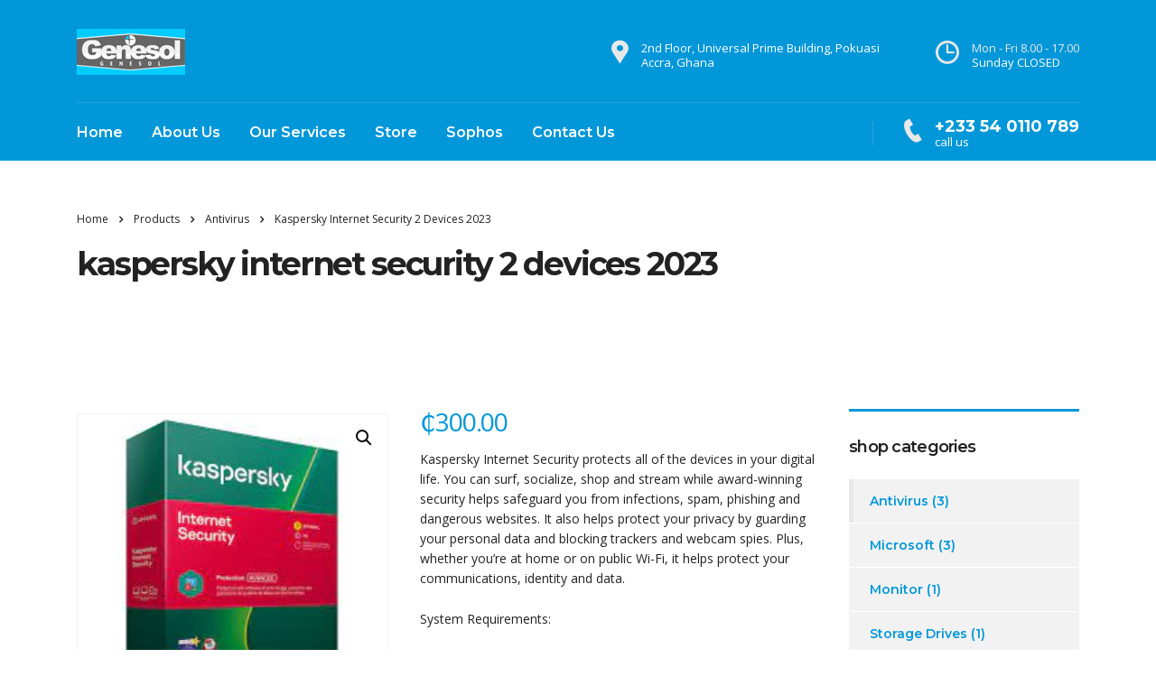

--- FILE ---
content_type: text/html; charset=UTF-8
request_url: https://genesolgh.com/product/kaspersky-internet-security-2-devices-2023/
body_size: 21364
content:
<!DOCTYPE html>
<html lang="en-US" class="stm-site-preloader" prefix="og: https://ogp.me/ns#" class="no-js">
<head><style>img.lazy{min-height:1px}</style><link rel="preload" href="https://genesolgh.com/wp-content/plugins/w3-total-cache/pub/js/lazyload.min.js" as="script">
    <meta charset="UTF-8">
    <meta name="viewport" content="width=device-width, initial-scale=1">
    <link rel="profile" href="http://gmpg.org/xfn/11">
    <link rel="pingback" href="https://genesolgh.com/xmlrpc.php">
    
<!-- Search Engine Optimization by Rank Math - https://rankmath.com/ -->
<title>Kaspersky Internet Security 2 Devices 2023 - Genesol Limited</title>
<meta name="description" content="Kaspersky Internet Security protects all of the devices in your digital life. You can surf, socialize, shop and stream while award-winning security helps safeguard you from infections, spam, phishing and dangerous websites. It also helps protect your privacy by guarding your personal data and blocking trackers and webcam spies. Plus, whether you’re at home or on public Wi-Fi, it helps protect your communications, identity and data. System Requirements: Supported OS: Windows 10   Windows 8.1   Windows 8   Windows 7   Mac OS X (All) Processor Format: 32 bit RAM: 2 GB Hard Disk: 1 GB Additional Requirements: IE 9 or higher; .Net Framework 4 or higher."/>
<meta name="robots" content="index, follow, max-snippet:-1, max-video-preview:-1, max-image-preview:large"/>
<link rel="canonical" href="https://genesolgh.com/product/kaspersky-internet-security-2-devices-2023/" />
<meta property="og:locale" content="en_US" />
<meta property="og:type" content="product" />
<meta property="og:title" content="Kaspersky Internet Security 2 Devices 2023 - Genesol Limited" />
<meta property="og:description" content="Kaspersky Internet Security protects all of the devices in your digital life. You can surf, socialize, shop and stream while award-winning security helps safeguard you from infections, spam, phishing and dangerous websites. It also helps protect your privacy by guarding your personal data and blocking trackers and webcam spies. Plus, whether you’re at home or on public Wi-Fi, it helps protect your communications, identity and data. System Requirements: Supported OS: Windows 10   Windows 8.1   Windows 8   Windows 7   Mac OS X (All) Processor Format: 32 bit RAM: 2 GB Hard Disk: 1 GB Additional Requirements: IE 9 or higher; .Net Framework 4 or higher." />
<meta property="og:url" content="https://genesolgh.com/product/kaspersky-internet-security-2-devices-2023/" />
<meta property="og:site_name" content="Genesol Limited" />
<meta property="og:updated_time" content="2023-05-24T14:04:46+00:00" />
<meta property="og:image" content="https://genesolgh.com/wp-content/uploads/2023/05/download.jpg" />
<meta property="og:image:secure_url" content="https://genesolgh.com/wp-content/uploads/2023/05/download.jpg" />
<meta property="og:image:width" content="225" />
<meta property="og:image:height" content="225" />
<meta property="og:image:alt" content="Kaspersky Internet Security" />
<meta property="og:image:type" content="image/jpeg" />
<meta property="product:price:amount" content="300" />
<meta property="product:price:currency" content="GHS" />
<meta property="product:availability" content="instock" />
<meta name="twitter:card" content="summary_large_image" />
<meta name="twitter:title" content="Kaspersky Internet Security 2 Devices 2023 - Genesol Limited" />
<meta name="twitter:description" content="Kaspersky Internet Security protects all of the devices in your digital life. You can surf, socialize, shop and stream while award-winning security helps safeguard you from infections, spam, phishing and dangerous websites. It also helps protect your privacy by guarding your personal data and blocking trackers and webcam spies. Plus, whether you’re at home or on public Wi-Fi, it helps protect your communications, identity and data. System Requirements: Supported OS: Windows 10   Windows 8.1   Windows 8   Windows 7   Mac OS X (All) Processor Format: 32 bit RAM: 2 GB Hard Disk: 1 GB Additional Requirements: IE 9 or higher; .Net Framework 4 or higher." />
<meta name="twitter:image" content="https://genesolgh.com/wp-content/uploads/2023/05/download.jpg" />
<script type="application/ld+json" class="rank-math-schema">{"@context":"https://schema.org","@graph":[{"@type":"Organization","@id":"https://genesolgh.com/#organization","name":"Genesol Ghana Limited","url":"https://genesolgh.com","logo":{"@type":"ImageObject","@id":"https://genesolgh.com/#logo","url":"https://genesolgh.com/wp-content/uploads/2019/09/genesol-logo.jpg","contentUrl":"https://genesolgh.com/wp-content/uploads/2019/09/genesol-logo.jpg","caption":"Genesol Ghana Limited","inLanguage":"en-US","width":"120","height":"51"}},{"@type":"WebSite","@id":"https://genesolgh.com/#website","url":"https://genesolgh.com","name":"Genesol Ghana Limited","publisher":{"@id":"https://genesolgh.com/#organization"},"inLanguage":"en-US"},{"@type":"ImageObject","@id":"https://genesolgh.com/wp-content/uploads/2023/05/download.jpg","url":"https://genesolgh.com/wp-content/uploads/2023/05/download.jpg","width":"225","height":"225","caption":"Kaspersky Internet Security","inLanguage":"en-US"},{"@type":"ItemPage","@id":"https://genesolgh.com/product/kaspersky-internet-security-2-devices-2023/#webpage","url":"https://genesolgh.com/product/kaspersky-internet-security-2-devices-2023/","name":"Kaspersky Internet Security 2 Devices 2023 - Genesol Limited","datePublished":"2023-05-24T14:03:30+00:00","dateModified":"2023-05-24T14:04:46+00:00","isPartOf":{"@id":"https://genesolgh.com/#website"},"primaryImageOfPage":{"@id":"https://genesolgh.com/wp-content/uploads/2023/05/download.jpg"},"inLanguage":"en-US"},{"@type":"Product","name":"Kaspersky Internet Security 2 Devices 2023 - Genesol Limited","description":"Kaspersky Internet Security protects all of the devices in your digital life. You can surf, socialize, shop and stream while award-winning security helps safeguard you from infections, spam, phishing and dangerous websites. It also helps protect your privacy by guarding your personal data and blocking trackers and webcam spies. Plus, whether you\u2019re at home or on public Wi-Fi, it helps protect your communications, identity and data. System Requirements: Supported OS:\u00a0Windows 10\u00a0\u00a0\u00a0Windows 8.1\u00a0\u00a0\u00a0Windows 8\u00a0\u00a0\u00a0Windows 7\u00a0\u00a0\u00a0Mac OS X (All) Processor Format: 32 bit RAM: 2 GB Hard Disk: 1 GB Additional Requirements: IE 9 or higher; .Net Framework 4 or higher.","sku":"KIS40021-1","category":"Antivirus","mainEntityOfPage":{"@id":"https://genesolgh.com/product/kaspersky-internet-security-2-devices-2023/#webpage"},"offers":{"@type":"Offer","price":"300.00","priceCurrency":"GHS","priceValidUntil":"2024-12-31","availability":"https://schema.org/InStock","itemCondition":"NewCondition","url":"https://genesolgh.com/product/kaspersky-internet-security-2-devices-2023/","seller":{"@type":"Organization","@id":"https://genesolgh.com/","name":"Genesol Ghana Limited","url":"https://genesolgh.com","logo":"https://genesolgh.com/wp-content/uploads/2019/09/genesol-logo.jpg"}},"@id":"https://genesolgh.com/product/kaspersky-internet-security-2-devices-2023/#richSnippet","image":{"@id":"https://genesolgh.com/wp-content/uploads/2023/05/download.jpg"}}]}</script>
<!-- /Rank Math WordPress SEO plugin -->

<link rel='dns-prefetch' href='//stats.wp.com' />
<link rel='dns-prefetch' href='//fonts.googleapis.com' />
<link rel="alternate" type="application/rss+xml" title="Genesol Limited &raquo; Feed" href="https://genesolgh.com/feed/" />
<link rel="alternate" type="application/rss+xml" title="Genesol Limited &raquo; Comments Feed" href="https://genesolgh.com/comments/feed/" />
		<!-- This site uses the Google Analytics by MonsterInsights plugin v8.19 - Using Analytics tracking - https://www.monsterinsights.com/ -->
							<script src="//www.googletagmanager.com/gtag/js?id=G-GJ6M9DF4FR"  data-cfasync="false" data-wpfc-render="false" type="text/javascript" async></script>
			<script data-cfasync="false" data-wpfc-render="false" type="text/javascript">
				var mi_version = '8.19';
				var mi_track_user = true;
				var mi_no_track_reason = '';
				
								var disableStrs = [
										'ga-disable-G-GJ6M9DF4FR',
									];

				/* Function to detect opted out users */
				function __gtagTrackerIsOptedOut() {
					for (var index = 0; index < disableStrs.length; index++) {
						if (document.cookie.indexOf(disableStrs[index] + '=true') > -1) {
							return true;
						}
					}

					return false;
				}

				/* Disable tracking if the opt-out cookie exists. */
				if (__gtagTrackerIsOptedOut()) {
					for (var index = 0; index < disableStrs.length; index++) {
						window[disableStrs[index]] = true;
					}
				}

				/* Opt-out function */
				function __gtagTrackerOptout() {
					for (var index = 0; index < disableStrs.length; index++) {
						document.cookie = disableStrs[index] + '=true; expires=Thu, 31 Dec 2099 23:59:59 UTC; path=/';
						window[disableStrs[index]] = true;
					}
				}

				if ('undefined' === typeof gaOptout) {
					function gaOptout() {
						__gtagTrackerOptout();
					}
				}
								window.dataLayer = window.dataLayer || [];

				window.MonsterInsightsDualTracker = {
					helpers: {},
					trackers: {},
				};
				if (mi_track_user) {
					function __gtagDataLayer() {
						dataLayer.push(arguments);
					}

					function __gtagTracker(type, name, parameters) {
						if (!parameters) {
							parameters = {};
						}

						if (parameters.send_to) {
							__gtagDataLayer.apply(null, arguments);
							return;
						}

						if (type === 'event') {
														parameters.send_to = monsterinsights_frontend.v4_id;
							var hookName = name;
							if (typeof parameters['event_category'] !== 'undefined') {
								hookName = parameters['event_category'] + ':' + name;
							}

							if (typeof MonsterInsightsDualTracker.trackers[hookName] !== 'undefined') {
								MonsterInsightsDualTracker.trackers[hookName](parameters);
							} else {
								__gtagDataLayer('event', name, parameters);
							}
							
						} else {
							__gtagDataLayer.apply(null, arguments);
						}
					}

					__gtagTracker('js', new Date());
					__gtagTracker('set', {
						'developer_id.dZGIzZG': true,
											});
										__gtagTracker('config', 'G-GJ6M9DF4FR', {"forceSSL":"true","link_attribution":"true"} );
															window.gtag = __gtagTracker;										(function () {
						/* https://developers.google.com/analytics/devguides/collection/analyticsjs/ */
						/* ga and __gaTracker compatibility shim. */
						var noopfn = function () {
							return null;
						};
						var newtracker = function () {
							return new Tracker();
						};
						var Tracker = function () {
							return null;
						};
						var p = Tracker.prototype;
						p.get = noopfn;
						p.set = noopfn;
						p.send = function () {
							var args = Array.prototype.slice.call(arguments);
							args.unshift('send');
							__gaTracker.apply(null, args);
						};
						var __gaTracker = function () {
							var len = arguments.length;
							if (len === 0) {
								return;
							}
							var f = arguments[len - 1];
							if (typeof f !== 'object' || f === null || typeof f.hitCallback !== 'function') {
								if ('send' === arguments[0]) {
									var hitConverted, hitObject = false, action;
									if ('event' === arguments[1]) {
										if ('undefined' !== typeof arguments[3]) {
											hitObject = {
												'eventAction': arguments[3],
												'eventCategory': arguments[2],
												'eventLabel': arguments[4],
												'value': arguments[5] ? arguments[5] : 1,
											}
										}
									}
									if ('pageview' === arguments[1]) {
										if ('undefined' !== typeof arguments[2]) {
											hitObject = {
												'eventAction': 'page_view',
												'page_path': arguments[2],
											}
										}
									}
									if (typeof arguments[2] === 'object') {
										hitObject = arguments[2];
									}
									if (typeof arguments[5] === 'object') {
										Object.assign(hitObject, arguments[5]);
									}
									if ('undefined' !== typeof arguments[1].hitType) {
										hitObject = arguments[1];
										if ('pageview' === hitObject.hitType) {
											hitObject.eventAction = 'page_view';
										}
									}
									if (hitObject) {
										action = 'timing' === arguments[1].hitType ? 'timing_complete' : hitObject.eventAction;
										hitConverted = mapArgs(hitObject);
										__gtagTracker('event', action, hitConverted);
									}
								}
								return;
							}

							function mapArgs(args) {
								var arg, hit = {};
								var gaMap = {
									'eventCategory': 'event_category',
									'eventAction': 'event_action',
									'eventLabel': 'event_label',
									'eventValue': 'event_value',
									'nonInteraction': 'non_interaction',
									'timingCategory': 'event_category',
									'timingVar': 'name',
									'timingValue': 'value',
									'timingLabel': 'event_label',
									'page': 'page_path',
									'location': 'page_location',
									'title': 'page_title',
								};
								for (arg in args) {
																		if (!(!args.hasOwnProperty(arg) || !gaMap.hasOwnProperty(arg))) {
										hit[gaMap[arg]] = args[arg];
									} else {
										hit[arg] = args[arg];
									}
								}
								return hit;
							}

							try {
								f.hitCallback();
							} catch (ex) {
							}
						};
						__gaTracker.create = newtracker;
						__gaTracker.getByName = newtracker;
						__gaTracker.getAll = function () {
							return [];
						};
						__gaTracker.remove = noopfn;
						__gaTracker.loaded = true;
						window['__gaTracker'] = __gaTracker;
					})();
									} else {
										console.log("");
					(function () {
						function __gtagTracker() {
							return null;
						}

						window['__gtagTracker'] = __gtagTracker;
						window['gtag'] = __gtagTracker;
					})();
									}
			</script>
				<!-- / Google Analytics by MonsterInsights -->
		<script type="text/javascript">
window._wpemojiSettings = {"baseUrl":"https:\/\/s.w.org\/images\/core\/emoji\/14.0.0\/72x72\/","ext":".png","svgUrl":"https:\/\/s.w.org\/images\/core\/emoji\/14.0.0\/svg\/","svgExt":".svg","source":{"concatemoji":"https:\/\/genesolgh.com\/wp-includes\/js\/wp-emoji-release.min.js?ver=6.3.1"}};
/*! This file is auto-generated */
!function(i,n){var o,s,e;function c(e){try{var t={supportTests:e,timestamp:(new Date).valueOf()};sessionStorage.setItem(o,JSON.stringify(t))}catch(e){}}function p(e,t,n){e.clearRect(0,0,e.canvas.width,e.canvas.height),e.fillText(t,0,0);var t=new Uint32Array(e.getImageData(0,0,e.canvas.width,e.canvas.height).data),r=(e.clearRect(0,0,e.canvas.width,e.canvas.height),e.fillText(n,0,0),new Uint32Array(e.getImageData(0,0,e.canvas.width,e.canvas.height).data));return t.every(function(e,t){return e===r[t]})}function u(e,t,n){switch(t){case"flag":return n(e,"\ud83c\udff3\ufe0f\u200d\u26a7\ufe0f","\ud83c\udff3\ufe0f\u200b\u26a7\ufe0f")?!1:!n(e,"\ud83c\uddfa\ud83c\uddf3","\ud83c\uddfa\u200b\ud83c\uddf3")&&!n(e,"\ud83c\udff4\udb40\udc67\udb40\udc62\udb40\udc65\udb40\udc6e\udb40\udc67\udb40\udc7f","\ud83c\udff4\u200b\udb40\udc67\u200b\udb40\udc62\u200b\udb40\udc65\u200b\udb40\udc6e\u200b\udb40\udc67\u200b\udb40\udc7f");case"emoji":return!n(e,"\ud83e\udef1\ud83c\udffb\u200d\ud83e\udef2\ud83c\udfff","\ud83e\udef1\ud83c\udffb\u200b\ud83e\udef2\ud83c\udfff")}return!1}function f(e,t,n){var r="undefined"!=typeof WorkerGlobalScope&&self instanceof WorkerGlobalScope?new OffscreenCanvas(300,150):i.createElement("canvas"),a=r.getContext("2d",{willReadFrequently:!0}),o=(a.textBaseline="top",a.font="600 32px Arial",{});return e.forEach(function(e){o[e]=t(a,e,n)}),o}function t(e){var t=i.createElement("script");t.src=e,t.defer=!0,i.head.appendChild(t)}"undefined"!=typeof Promise&&(o="wpEmojiSettingsSupports",s=["flag","emoji"],n.supports={everything:!0,everythingExceptFlag:!0},e=new Promise(function(e){i.addEventListener("DOMContentLoaded",e,{once:!0})}),new Promise(function(t){var n=function(){try{var e=JSON.parse(sessionStorage.getItem(o));if("object"==typeof e&&"number"==typeof e.timestamp&&(new Date).valueOf()<e.timestamp+604800&&"object"==typeof e.supportTests)return e.supportTests}catch(e){}return null}();if(!n){if("undefined"!=typeof Worker&&"undefined"!=typeof OffscreenCanvas&&"undefined"!=typeof URL&&URL.createObjectURL&&"undefined"!=typeof Blob)try{var e="postMessage("+f.toString()+"("+[JSON.stringify(s),u.toString(),p.toString()].join(",")+"));",r=new Blob([e],{type:"text/javascript"}),a=new Worker(URL.createObjectURL(r),{name:"wpTestEmojiSupports"});return void(a.onmessage=function(e){c(n=e.data),a.terminate(),t(n)})}catch(e){}c(n=f(s,u,p))}t(n)}).then(function(e){for(var t in e)n.supports[t]=e[t],n.supports.everything=n.supports.everything&&n.supports[t],"flag"!==t&&(n.supports.everythingExceptFlag=n.supports.everythingExceptFlag&&n.supports[t]);n.supports.everythingExceptFlag=n.supports.everythingExceptFlag&&!n.supports.flag,n.DOMReady=!1,n.readyCallback=function(){n.DOMReady=!0}}).then(function(){return e}).then(function(){var e;n.supports.everything||(n.readyCallback(),(e=n.source||{}).concatemoji?t(e.concatemoji):e.wpemoji&&e.twemoji&&(t(e.twemoji),t(e.wpemoji)))}))}((window,document),window._wpemojiSettings);
</script>
<style type="text/css">
img.wp-smiley,
img.emoji {
	display: inline !important;
	border: none !important;
	box-shadow: none !important;
	height: 1em !important;
	width: 1em !important;
	margin: 0 0.07em !important;
	vertical-align: -0.1em !important;
	background: none !important;
	padding: 0 !important;
}
</style>
	<link rel="stylesheet" href="https://genesolgh.com/wp-content/cache/minify/41cf0.css" media="all" />



<style id='classic-theme-styles-inline-css' type='text/css'>
/*! This file is auto-generated */
.wp-block-button__link{color:#fff;background-color:#32373c;border-radius:9999px;box-shadow:none;text-decoration:none;padding:calc(.667em + 2px) calc(1.333em + 2px);font-size:1.125em}.wp-block-file__button{background:#32373c;color:#fff;text-decoration:none}
</style>
<style id='global-styles-inline-css' type='text/css'>
body{--wp--preset--color--black: #000000;--wp--preset--color--cyan-bluish-gray: #abb8c3;--wp--preset--color--white: #ffffff;--wp--preset--color--pale-pink: #f78da7;--wp--preset--color--vivid-red: #cf2e2e;--wp--preset--color--luminous-vivid-orange: #ff6900;--wp--preset--color--luminous-vivid-amber: #fcb900;--wp--preset--color--light-green-cyan: #7bdcb5;--wp--preset--color--vivid-green-cyan: #00d084;--wp--preset--color--pale-cyan-blue: #8ed1fc;--wp--preset--color--vivid-cyan-blue: #0693e3;--wp--preset--color--vivid-purple: #9b51e0;--wp--preset--gradient--vivid-cyan-blue-to-vivid-purple: linear-gradient(135deg,rgba(6,147,227,1) 0%,rgb(155,81,224) 100%);--wp--preset--gradient--light-green-cyan-to-vivid-green-cyan: linear-gradient(135deg,rgb(122,220,180) 0%,rgb(0,208,130) 100%);--wp--preset--gradient--luminous-vivid-amber-to-luminous-vivid-orange: linear-gradient(135deg,rgba(252,185,0,1) 0%,rgba(255,105,0,1) 100%);--wp--preset--gradient--luminous-vivid-orange-to-vivid-red: linear-gradient(135deg,rgba(255,105,0,1) 0%,rgb(207,46,46) 100%);--wp--preset--gradient--very-light-gray-to-cyan-bluish-gray: linear-gradient(135deg,rgb(238,238,238) 0%,rgb(169,184,195) 100%);--wp--preset--gradient--cool-to-warm-spectrum: linear-gradient(135deg,rgb(74,234,220) 0%,rgb(151,120,209) 20%,rgb(207,42,186) 40%,rgb(238,44,130) 60%,rgb(251,105,98) 80%,rgb(254,248,76) 100%);--wp--preset--gradient--blush-light-purple: linear-gradient(135deg,rgb(255,206,236) 0%,rgb(152,150,240) 100%);--wp--preset--gradient--blush-bordeaux: linear-gradient(135deg,rgb(254,205,165) 0%,rgb(254,45,45) 50%,rgb(107,0,62) 100%);--wp--preset--gradient--luminous-dusk: linear-gradient(135deg,rgb(255,203,112) 0%,rgb(199,81,192) 50%,rgb(65,88,208) 100%);--wp--preset--gradient--pale-ocean: linear-gradient(135deg,rgb(255,245,203) 0%,rgb(182,227,212) 50%,rgb(51,167,181) 100%);--wp--preset--gradient--electric-grass: linear-gradient(135deg,rgb(202,248,128) 0%,rgb(113,206,126) 100%);--wp--preset--gradient--midnight: linear-gradient(135deg,rgb(2,3,129) 0%,rgb(40,116,252) 100%);--wp--preset--font-size--small: 13px;--wp--preset--font-size--medium: 20px;--wp--preset--font-size--large: 36px;--wp--preset--font-size--x-large: 42px;--wp--preset--spacing--20: 0.44rem;--wp--preset--spacing--30: 0.67rem;--wp--preset--spacing--40: 1rem;--wp--preset--spacing--50: 1.5rem;--wp--preset--spacing--60: 2.25rem;--wp--preset--spacing--70: 3.38rem;--wp--preset--spacing--80: 5.06rem;--wp--preset--shadow--natural: 6px 6px 9px rgba(0, 0, 0, 0.2);--wp--preset--shadow--deep: 12px 12px 50px rgba(0, 0, 0, 0.4);--wp--preset--shadow--sharp: 6px 6px 0px rgba(0, 0, 0, 0.2);--wp--preset--shadow--outlined: 6px 6px 0px -3px rgba(255, 255, 255, 1), 6px 6px rgba(0, 0, 0, 1);--wp--preset--shadow--crisp: 6px 6px 0px rgba(0, 0, 0, 1);}:where(.is-layout-flex){gap: 0.5em;}:where(.is-layout-grid){gap: 0.5em;}body .is-layout-flow > .alignleft{float: left;margin-inline-start: 0;margin-inline-end: 2em;}body .is-layout-flow > .alignright{float: right;margin-inline-start: 2em;margin-inline-end: 0;}body .is-layout-flow > .aligncenter{margin-left: auto !important;margin-right: auto !important;}body .is-layout-constrained > .alignleft{float: left;margin-inline-start: 0;margin-inline-end: 2em;}body .is-layout-constrained > .alignright{float: right;margin-inline-start: 2em;margin-inline-end: 0;}body .is-layout-constrained > .aligncenter{margin-left: auto !important;margin-right: auto !important;}body .is-layout-constrained > :where(:not(.alignleft):not(.alignright):not(.alignfull)){max-width: var(--wp--style--global--content-size);margin-left: auto !important;margin-right: auto !important;}body .is-layout-constrained > .alignwide{max-width: var(--wp--style--global--wide-size);}body .is-layout-flex{display: flex;}body .is-layout-flex{flex-wrap: wrap;align-items: center;}body .is-layout-flex > *{margin: 0;}body .is-layout-grid{display: grid;}body .is-layout-grid > *{margin: 0;}:where(.wp-block-columns.is-layout-flex){gap: 2em;}:where(.wp-block-columns.is-layout-grid){gap: 2em;}:where(.wp-block-post-template.is-layout-flex){gap: 1.25em;}:where(.wp-block-post-template.is-layout-grid){gap: 1.25em;}.has-black-color{color: var(--wp--preset--color--black) !important;}.has-cyan-bluish-gray-color{color: var(--wp--preset--color--cyan-bluish-gray) !important;}.has-white-color{color: var(--wp--preset--color--white) !important;}.has-pale-pink-color{color: var(--wp--preset--color--pale-pink) !important;}.has-vivid-red-color{color: var(--wp--preset--color--vivid-red) !important;}.has-luminous-vivid-orange-color{color: var(--wp--preset--color--luminous-vivid-orange) !important;}.has-luminous-vivid-amber-color{color: var(--wp--preset--color--luminous-vivid-amber) !important;}.has-light-green-cyan-color{color: var(--wp--preset--color--light-green-cyan) !important;}.has-vivid-green-cyan-color{color: var(--wp--preset--color--vivid-green-cyan) !important;}.has-pale-cyan-blue-color{color: var(--wp--preset--color--pale-cyan-blue) !important;}.has-vivid-cyan-blue-color{color: var(--wp--preset--color--vivid-cyan-blue) !important;}.has-vivid-purple-color{color: var(--wp--preset--color--vivid-purple) !important;}.has-black-background-color{background-color: var(--wp--preset--color--black) !important;}.has-cyan-bluish-gray-background-color{background-color: var(--wp--preset--color--cyan-bluish-gray) !important;}.has-white-background-color{background-color: var(--wp--preset--color--white) !important;}.has-pale-pink-background-color{background-color: var(--wp--preset--color--pale-pink) !important;}.has-vivid-red-background-color{background-color: var(--wp--preset--color--vivid-red) !important;}.has-luminous-vivid-orange-background-color{background-color: var(--wp--preset--color--luminous-vivid-orange) !important;}.has-luminous-vivid-amber-background-color{background-color: var(--wp--preset--color--luminous-vivid-amber) !important;}.has-light-green-cyan-background-color{background-color: var(--wp--preset--color--light-green-cyan) !important;}.has-vivid-green-cyan-background-color{background-color: var(--wp--preset--color--vivid-green-cyan) !important;}.has-pale-cyan-blue-background-color{background-color: var(--wp--preset--color--pale-cyan-blue) !important;}.has-vivid-cyan-blue-background-color{background-color: var(--wp--preset--color--vivid-cyan-blue) !important;}.has-vivid-purple-background-color{background-color: var(--wp--preset--color--vivid-purple) !important;}.has-black-border-color{border-color: var(--wp--preset--color--black) !important;}.has-cyan-bluish-gray-border-color{border-color: var(--wp--preset--color--cyan-bluish-gray) !important;}.has-white-border-color{border-color: var(--wp--preset--color--white) !important;}.has-pale-pink-border-color{border-color: var(--wp--preset--color--pale-pink) !important;}.has-vivid-red-border-color{border-color: var(--wp--preset--color--vivid-red) !important;}.has-luminous-vivid-orange-border-color{border-color: var(--wp--preset--color--luminous-vivid-orange) !important;}.has-luminous-vivid-amber-border-color{border-color: var(--wp--preset--color--luminous-vivid-amber) !important;}.has-light-green-cyan-border-color{border-color: var(--wp--preset--color--light-green-cyan) !important;}.has-vivid-green-cyan-border-color{border-color: var(--wp--preset--color--vivid-green-cyan) !important;}.has-pale-cyan-blue-border-color{border-color: var(--wp--preset--color--pale-cyan-blue) !important;}.has-vivid-cyan-blue-border-color{border-color: var(--wp--preset--color--vivid-cyan-blue) !important;}.has-vivid-purple-border-color{border-color: var(--wp--preset--color--vivid-purple) !important;}.has-vivid-cyan-blue-to-vivid-purple-gradient-background{background: var(--wp--preset--gradient--vivid-cyan-blue-to-vivid-purple) !important;}.has-light-green-cyan-to-vivid-green-cyan-gradient-background{background: var(--wp--preset--gradient--light-green-cyan-to-vivid-green-cyan) !important;}.has-luminous-vivid-amber-to-luminous-vivid-orange-gradient-background{background: var(--wp--preset--gradient--luminous-vivid-amber-to-luminous-vivid-orange) !important;}.has-luminous-vivid-orange-to-vivid-red-gradient-background{background: var(--wp--preset--gradient--luminous-vivid-orange-to-vivid-red) !important;}.has-very-light-gray-to-cyan-bluish-gray-gradient-background{background: var(--wp--preset--gradient--very-light-gray-to-cyan-bluish-gray) !important;}.has-cool-to-warm-spectrum-gradient-background{background: var(--wp--preset--gradient--cool-to-warm-spectrum) !important;}.has-blush-light-purple-gradient-background{background: var(--wp--preset--gradient--blush-light-purple) !important;}.has-blush-bordeaux-gradient-background{background: var(--wp--preset--gradient--blush-bordeaux) !important;}.has-luminous-dusk-gradient-background{background: var(--wp--preset--gradient--luminous-dusk) !important;}.has-pale-ocean-gradient-background{background: var(--wp--preset--gradient--pale-ocean) !important;}.has-electric-grass-gradient-background{background: var(--wp--preset--gradient--electric-grass) !important;}.has-midnight-gradient-background{background: var(--wp--preset--gradient--midnight) !important;}.has-small-font-size{font-size: var(--wp--preset--font-size--small) !important;}.has-medium-font-size{font-size: var(--wp--preset--font-size--medium) !important;}.has-large-font-size{font-size: var(--wp--preset--font-size--large) !important;}.has-x-large-font-size{font-size: var(--wp--preset--font-size--x-large) !important;}
.wp-block-navigation a:where(:not(.wp-element-button)){color: inherit;}
:where(.wp-block-post-template.is-layout-flex){gap: 1.25em;}:where(.wp-block-post-template.is-layout-grid){gap: 1.25em;}
:where(.wp-block-columns.is-layout-flex){gap: 2em;}:where(.wp-block-columns.is-layout-grid){gap: 2em;}
.wp-block-pullquote{font-size: 1.5em;line-height: 1.6;}
</style>
<link rel="stylesheet" href="https://genesolgh.com/wp-content/cache/minify/3e189.css" media="all" />



<style id='rs-plugin-settings-inline-css' type='text/css'>
#rs-demo-id {}
</style>
<link rel="stylesheet" href="https://genesolgh.com/wp-content/cache/minify/d5004.css" media="all" />






<style id='woocommerce-inline-inline-css' type='text/css'>
.woocommerce form .form-row .required { visibility: visible; }
</style>
<link rel="stylesheet" href="https://genesolgh.com/wp-content/cache/minify/55ed4.css" media="all" />




<style id='consulting-layout-inline-css' type='text/css'>
.page_title{ }.mtc, .mtc_h:hover{
					color: #002e5b!important
				}.stc, .stc_h:hover{
					color: #6c98e1!important
				}.ttc, .ttc_h:hover{
					color: #fde428!important
				}.mbc, .mbc_h:hover, .stm-search .stm_widget_search button{
					background-color: #002e5b!important
				}.sbc, .sbc_h:hover{
					background-color: #6c98e1!important
				}.tbc, .tbc_h:hover{
					background-color: #fde428!important
				}.mbdc, .mbdc_h:hover{
					border-color: #002e5b!important
				}.sbdc, .sbdc_h:hover{
					border-color: #6c98e1!important
				}.tbdc, .tbdc_h:hover{
					border-color: #fde428!important
				}
</style>
<link rel="stylesheet" href="https://genesolgh.com/wp-content/cache/minify/4fc47.css" media="all" />


<link rel='stylesheet' id='consulting-default-font-css' href='https://fonts.googleapis.com/css?family=Open+Sans%3A400%2C300%2C300italic%2C400italic%2C600%2C600italic%2C700%2C700italic%2C800%2C800italic%26subset%3Dlatin%2Cgreek%2Cgreek-ext%2Cvietnamese%2Ccyrillic-ext%2Clatin-ext%2Ccyrillic%7CPoppins%3A400%2C500%2C300%2C600%2C700%26subset%3Dlatin%2Clatin-ext%2Cdevanagari&#038;ver=4.5.3' type='text/css' media='all' />
<link rel="stylesheet" href="https://genesolgh.com/wp-content/cache/minify/69555.css" media="all" />


<link rel='stylesheet' id='stm-google-fonts-css' href='//fonts.googleapis.com/css?family=Open+Sans%7CMontserrat%3Aregular%2C700%2C500%2C600&#038;subset=latin&#038;ver=4.5.3' type='text/css' media='all' />
<link rel="stylesheet" href="https://genesolgh.com/wp-content/cache/minify/d98ff.css" media="all" />

<script type="text/javascript">
            window._nslDOMReady = function (callback) {
                if ( document.readyState === "complete" || document.readyState === "interactive" ) {
                    callback();
                } else {
                    document.addEventListener( "DOMContentLoaded", callback );
                }
            };
            </script><script  src="https://genesolgh.com/wp-content/cache/minify/47003.js"></script>




<script type='text/javascript' src='https://stats.wp.com/w.js?ver=202339' id='woo-tracks-js'></script>
<script  src="https://genesolgh.com/wp-content/cache/minify/c4d91.js"></script>

<script data-cfasync="false" data-wpfc-render="false" type="text/javascript" id='monsterinsights-frontend-script-js-extra'>/* <![CDATA[ */
var monsterinsights_frontend = {"js_events_tracking":"true","download_extensions":"doc,pdf,ppt,zip,xls,docx,pptx,xlsx","inbound_paths":"[{\"path\":\"\\\/go\\\/\",\"label\":\"affiliate\"},{\"path\":\"\\\/recommend\\\/\",\"label\":\"affiliate\"}]","home_url":"https:\/\/genesolgh.com","hash_tracking":"false","v4_id":"G-GJ6M9DF4FR"};/* ]]> */
</script>
<script  src="https://genesolgh.com/wp-content/cache/minify/84530.js"></script>





<script type='text/javascript' id='wc-add-to-cart-js-extra'>
/* <![CDATA[ */
var wc_add_to_cart_params = {"ajax_url":"\/wp-admin\/admin-ajax.php","wc_ajax_url":"\/?wc-ajax=%%endpoint%%","i18n_view_cart":"View cart","cart_url":"https:\/\/genesolgh.com\/shop\/cart\/","is_cart":"","cart_redirect_after_add":"no"};
/* ]]> */
</script>
<script  src="https://genesolgh.com/wp-content/cache/minify/3a6cb.js"></script>



<link rel="https://api.w.org/" href="https://genesolgh.com/wp-json/" /><link rel="alternate" type="application/json" href="https://genesolgh.com/wp-json/wp/v2/product/12948" /><link rel="EditURI" type="application/rsd+xml" title="RSD" href="https://genesolgh.com/xmlrpc.php?rsd" />
<meta name="generator" content="WordPress 6.3.1" />
<link rel='shortlink' href='https://genesolgh.com/?p=12948' />
<link rel="alternate" type="application/json+oembed" href="https://genesolgh.com/wp-json/oembed/1.0/embed?url=https%3A%2F%2Fgenesolgh.com%2Fproduct%2Fkaspersky-internet-security-2-devices-2023%2F" />
<link rel="alternate" type="text/xml+oembed" href="https://genesolgh.com/wp-json/oembed/1.0/embed?url=https%3A%2F%2Fgenesolgh.com%2Fproduct%2Fkaspersky-internet-security-2-devices-2023%2F&#038;format=xml" />
<meta name="facebook-domain-verification" content="zhvfd0o5jvzgs07sv4htwrkesrn9h2" />		<script type="text/javascript">
			var ajaxurl = 'https://genesolgh.com/wp-admin/admin-ajax.php';
		</script>
			<noscript><style>.woocommerce-product-gallery{ opacity: 1 !important; }</style></noscript>
	<meta name="generator" content="Powered by WPBakery Page Builder - drag and drop page builder for WordPress."/>
<!--[if lte IE 9]><link rel="stylesheet" type="text/css" href="https://genesolgh.com/wp-content/plugins/js_composer/assets/css/vc_lte_ie9.min.css" media="screen"><![endif]--><meta name="generator" content="Powered by Slider Revolution 5.4.8.1 - responsive, Mobile-Friendly Slider Plugin for WordPress with comfortable drag and drop interface." />
<link rel="icon" href="https://genesolgh.com/wp-content/uploads/2019/09/genesol-50x50.png" sizes="32x32" />
<link rel="icon" href="https://genesolgh.com/wp-content/uploads/2019/09/genesol-300x300.png" sizes="192x192" />
<link rel="apple-touch-icon" href="https://genesolgh.com/wp-content/uploads/2019/09/genesol-300x300.png" />
<meta name="msapplication-TileImage" content="https://genesolgh.com/wp-content/uploads/2019/09/genesol-300x300.png" />
<script type="text/javascript">function setREVStartSize(e){									
						try{ e.c=jQuery(e.c);var i=jQuery(window).width(),t=9999,r=0,n=0,l=0,f=0,s=0,h=0;
							if(e.responsiveLevels&&(jQuery.each(e.responsiveLevels,function(e,f){f>i&&(t=r=f,l=e),i>f&&f>r&&(r=f,n=e)}),t>r&&(l=n)),f=e.gridheight[l]||e.gridheight[0]||e.gridheight,s=e.gridwidth[l]||e.gridwidth[0]||e.gridwidth,h=i/s,h=h>1?1:h,f=Math.round(h*f),"fullscreen"==e.sliderLayout){var u=(e.c.width(),jQuery(window).height());if(void 0!=e.fullScreenOffsetContainer){var c=e.fullScreenOffsetContainer.split(",");if (c) jQuery.each(c,function(e,i){u=jQuery(i).length>0?u-jQuery(i).outerHeight(!0):u}),e.fullScreenOffset.split("%").length>1&&void 0!=e.fullScreenOffset&&e.fullScreenOffset.length>0?u-=jQuery(window).height()*parseInt(e.fullScreenOffset,0)/100:void 0!=e.fullScreenOffset&&e.fullScreenOffset.length>0&&(u-=parseInt(e.fullScreenOffset,0))}f=u}else void 0!=e.minHeight&&f<e.minHeight&&(f=e.minHeight);e.c.closest(".rev_slider_wrapper").css({height:f})					
						}catch(d){console.log("Failure at Presize of Slider:"+d)}						
					};</script>
<style type="text/css">div.nsl-container[data-align="left"] {
    text-align: left;
}

div.nsl-container[data-align="center"] {
    text-align: center;
}

div.nsl-container[data-align="right"] {
    text-align: right;
}


div.nsl-container div.nsl-container-buttons a[data-plugin="nsl"] {
    text-decoration: none;
    box-shadow: none;
    border: 0;
}

div.nsl-container .nsl-container-buttons {
    display: flex;
    padding: 5px 0;
}

div.nsl-container.nsl-container-block .nsl-container-buttons {
    display: inline-grid;
    grid-template-columns: minmax(145px, auto);
}

div.nsl-container-block-fullwidth .nsl-container-buttons {
    flex-flow: column;
    align-items: center;
}

div.nsl-container-block-fullwidth .nsl-container-buttons a,
div.nsl-container-block .nsl-container-buttons a {
    flex: 1 1 auto;
    display: block;
    margin: 5px 0;
    width: 100%;
}

div.nsl-container-inline {
    margin: -5px;
    text-align: left;
}

div.nsl-container-inline .nsl-container-buttons {
    justify-content: center;
    flex-wrap: wrap;
}

div.nsl-container-inline .nsl-container-buttons a {
    margin: 5px;
    display: inline-block;
}

div.nsl-container-grid .nsl-container-buttons {
    flex-flow: row;
    align-items: center;
    flex-wrap: wrap;
}

div.nsl-container-grid .nsl-container-buttons a {
    flex: 1 1 auto;
    display: block;
    margin: 5px;
    max-width: 280px;
    width: 100%;
}

@media only screen and (min-width: 650px) {
    div.nsl-container-grid .nsl-container-buttons a {
        width: auto;
    }
}

div.nsl-container .nsl-button {
    cursor: pointer;
    vertical-align: top;
    border-radius: 4px;
}

div.nsl-container .nsl-button-default {
    color: #fff;
    display: flex;
}

div.nsl-container .nsl-button-icon {
    display: inline-block;
}

div.nsl-container .nsl-button-svg-container {
    flex: 0 0 auto;
    padding: 8px;
    display: flex;
    align-items: center;
}

div.nsl-container svg {
    height: 24px;
    width: 24px;
    vertical-align: top;
}

div.nsl-container .nsl-button-default div.nsl-button-label-container {
    margin: 0 24px 0 12px;
    padding: 10px 0;
    font-family: Helvetica, Arial, sans-serif;
    font-size: 16px;
    line-height: 20px;
    letter-spacing: .25px;
    overflow: hidden;
    text-align: center;
    text-overflow: clip;
    white-space: nowrap;
    flex: 1 1 auto;
    -webkit-font-smoothing: antialiased;
    -moz-osx-font-smoothing: grayscale;
    text-transform: none;
    display: inline-block;
}

div.nsl-container .nsl-button-google[data-skin="dark"] .nsl-button-svg-container {
    margin: 1px;
    padding: 7px;
    border-radius: 3px;
    background: #fff;
}

div.nsl-container .nsl-button-google[data-skin="light"] {
    border-radius: 1px;
    box-shadow: 0 1px 5px 0 rgba(0, 0, 0, .25);
    color: RGBA(0, 0, 0, 0.54);
}

div.nsl-container .nsl-button-apple .nsl-button-svg-container {
    padding: 0 6px;
}

div.nsl-container .nsl-button-apple .nsl-button-svg-container svg {
    height: 40px;
    width: auto;
}

div.nsl-container .nsl-button-apple[data-skin="light"] {
    color: #000;
    box-shadow: 0 0 0 1px #000;
}

div.nsl-container .nsl-button-facebook[data-skin="white"] {
    color: #000;
    box-shadow: inset 0 0 0 1px #000;
}

div.nsl-container .nsl-button-facebook[data-skin="light"] {
    color: #1877F2;
    box-shadow: inset 0 0 0 1px #1877F2;
}

div.nsl-container .nsl-button-apple div.nsl-button-label-container {
    font-size: 17px;
    font-family: -apple-system, BlinkMacSystemFont, "Segoe UI", Roboto, Helvetica, Arial, sans-serif, "Apple Color Emoji", "Segoe UI Emoji", "Segoe UI Symbol";
}

div.nsl-container .nsl-button-slack div.nsl-button-label-container {
    font-size: 17px;
    font-family: -apple-system, BlinkMacSystemFont, "Segoe UI", Roboto, Helvetica, Arial, sans-serif, "Apple Color Emoji", "Segoe UI Emoji", "Segoe UI Symbol";
}

div.nsl-container .nsl-button-slack[data-skin="light"] {
    color: #000000;
    box-shadow: inset 0 0 0 1px #DDDDDD;
}

div.nsl-container .nsl-button-tiktok[data-skin="light"] {
    color: #161823;
    box-shadow: 0 0 0 1px rgba(22, 24, 35, 0.12);
}


div.nsl-container .nsl-button-kakao {
    color: rgba(0, 0, 0, 0.85);
}

.nsl-clear {
    clear: both;
}

.nsl-container {
    clear: both;
}

/*Button align start*/

div.nsl-container-inline[data-align="left"] .nsl-container-buttons {
    justify-content: flex-start;
}

div.nsl-container-inline[data-align="center"] .nsl-container-buttons {
    justify-content: center;
}

div.nsl-container-inline[data-align="right"] .nsl-container-buttons {
    justify-content: flex-end;
}


div.nsl-container-grid[data-align="left"] .nsl-container-buttons {
    justify-content: flex-start;
}

div.nsl-container-grid[data-align="center"] .nsl-container-buttons {
    justify-content: center;
}

div.nsl-container-grid[data-align="right"] .nsl-container-buttons {
    justify-content: flex-end;
}

div.nsl-container-grid[data-align="space-around"] .nsl-container-buttons {
    justify-content: space-around;
}

div.nsl-container-grid[data-align="space-between"] .nsl-container-buttons {
    justify-content: space-between;
}

/* Button align end*/

/* Redirect */

#nsl-redirect-overlay {
    display: flex;
    flex-direction: column;
    justify-content: center;
    align-items: center;
    position: fixed;
    z-index: 1000000;
    left: 0;
    top: 0;
    width: 100%;
    height: 100%;
    backdrop-filter: blur(1px);
    background-color: RGBA(0, 0, 0, .32);;
}

#nsl-redirect-overlay-container {
    display: flex;
    flex-direction: column;
    justify-content: center;
    align-items: center;
    background-color: white;
    padding: 30px;
    border-radius: 10px;
}

#nsl-redirect-overlay-spinner {
    content: '';
    display: block;
    margin: 20px;
    border: 9px solid RGBA(0, 0, 0, .6);
    border-top: 9px solid #fff;
    border-radius: 50%;
    box-shadow: inset 0 0 0 1px RGBA(0, 0, 0, .6), 0 0 0 1px RGBA(0, 0, 0, .6);
    width: 40px;
    height: 40px;
    animation: nsl-loader-spin 2s linear infinite;
}

@keyframes nsl-loader-spin {
    0% {
        transform: rotate(0deg)
    }
    to {
        transform: rotate(360deg)
    }
}

#nsl-redirect-overlay-title {
    font-family: -apple-system, BlinkMacSystemFont, "Segoe UI", Roboto, Oxygen-Sans, Ubuntu, Cantarell, "Helvetica Neue", sans-serif;
    font-size: 18px;
    font-weight: bold;
    color: #3C434A;
}

#nsl-redirect-overlay-text {
    font-family: -apple-system, BlinkMacSystemFont, "Segoe UI", Roboto, Oxygen-Sans, Ubuntu, Cantarell, "Helvetica Neue", sans-serif;
    text-align: center;
    font-size: 14px;
    color: #3C434A;
}

/* Redirect END*/</style><style type="text/css" title="dynamic-css" class="options-output">body,
					body .vc_general.vc_btn3 small,
					.default_widgets .widget.widget_nav_menu ul li .children li,
					.default_widgets .widget.widget_categories ul li .children li,
					.default_widgets .widget.widget_product_categories ul li .children li,
					.stm_sidebar .widget.widget_nav_menu ul li .children li,
					.stm_sidebar .widget.widget_categories ul li .children li,
					.stm_sidebar .widget.widget_product_categories ul li .children li,
					.shop_widgets .widget.widget_nav_menu ul li .children li,
					.shop_widgets .widget.widget_categories ul li .children li,
					.shop_widgets .widget.widget_product_categories ul li .children li{font-family:Open Sans;}h1, .h1,
					h2, .h2,
					h3, .h3,
					h4, .h4,
					h5, .h5,
					h6, .h6,
					.top_nav .top_nav_wrapper > ul,
					.top_nav .icon_text strong,
					.stm_testimonials .item .testimonial-info .testimonial-text .name,
					.stats_counter .counter_title,
					.stm_contact .stm_contact_info .stm_contact_job,
					.vacancy_table_wr .vacancy_table thead th,
					.testimonials_carousel .testimonial .info .position,
					.testimonials_carousel .testimonial .info .company,
					.stm_gmap_wrapper .gmap_addresses .addresses .item .title,
					.company_history > ul > li .year,
					.stm_contacts_widget,
					.stm_works_wr.grid .stm_works .item .item_wr .title,
					.stm_works_wr.grid_with_filter .stm_works .item .info .title,
					body .vc_general.vc_btn3,
					.consulting-rev-title,
					.consulting-rev-title-2,
					.consulting-rev-title-3,
					.consulting-rev-text,
					body .vc_tta-container .vc_tta.vc_general.vc_tta-tabs.theme_style .vc_tta-tabs-container .vc_tta-tabs-list .vc_tta-tab a,
					strong, b,
					.button,
					.woocommerce a.button,
					.woocommerce button.button,
					.woocommerce input.button,
					.woocommerce-cart .wc-proceed-to-checkout a.checkout-button,
					.woocommerce input.button.alt,
					.request_callback p,
					ul.comment-list .comment .comment-author,
					.page-numbers .page-numbers,
					#footer .footer_widgets .widget.widget_recent_entries ul li a,
					.default_widgets .widget.widget_nav_menu ul li,
					.default_widgets .widget.widget_categories ul li,
					.default_widgets .widget.widget_product_categories ul li,
					.stm_sidebar .widget.widget_nav_menu ul li, .stm_sidebar .widget.widget_categories ul li,
					.stm_sidebar .widget.widget_product_categories ul li,
					.shop_widgets .widget.widget_nav_menu ul li,
					.shop_widgets .widget.widget_categories ul li,
					.shop_widgets .widget.widget_product_categories ul li,
					.default_widgets .widget.widget_recent_entries ul li a,
					.stm_sidebar .widget.widget_recent_entries ul li a,
					.shop_widgets .widget.widget_recent_entries ul li a,
					.staff_bottom_wr .staff_bottom .infos .info,
					.woocommerce .widget_price_filter .price_slider_amount .button,
					.woocommerce ul.product_list_widget li .product-title,
					.woocommerce ul.products li.product .price,
					.woocommerce a.added_to_cart,
					.woocommerce div.product .woocommerce-tabs ul.tabs li a,
					.woocommerce div.product form.cart .variations label,
					.woocommerce table.shop_table th,
					.woocommerce-cart table.cart th.product-name a,
					.woocommerce-cart table.cart td.product-name a,
					.woocommerce-cart table.cart th .amount,
					.woocommerce-cart table.cart td .amount,
					.stm_services .item .item_wr .content .read_more,
					.staff_list ul li .staff_info .staff_department,
					.stm_partner.style_2 .stm_partner_content .position,
					.staff_carousel_item .staff_department,
					body.header_style_5 .header_top .info-text strong,
					.stm_services_tabs .services_categories ul li a,
					.stm_services_tabs .service_tab_item .service_name,
					.stm_services_tabs .service_tab_item .service_cost,
					.stm_works_wr.grid_2.style_1 .stm_works .item .item_wr .title,
					.stm_works_wr.grid_2.style_2 .stm_works .item .item_wr .title,
					.stm_works_wr.grid_with_filter.style_1 .stm_works .item .item_wr .title,
					.stm_works_wr.grid_with_filter.style_2 .stm_works .item .item_wr .title,
					body.header_style_7 .side_nav .main_menu_nav > li > a,
					body.header_style_7 .side_nav .main_menu_nav > li ul li a,
					body.header_style_5 .header_top .info-text b{font-family:Montserrat;}body{font-size:14px;}h1, .h1{text-transform:lowercase;}h2, .h2{text-transform:lowercase;}h3, .h3{text-transform:none;}h4, .h4{text-transform:none;}h5, .h5{text-transform:none;}h6, .h6{text-transform:none;}</style>
<noscript><style type="text/css"> .wpb_animate_when_almost_visible { opacity: 1; }</style></noscript><style id="wpforms-css-vars-root">
				:root {
					--wpforms-field-border-radius: 3px;
--wpforms-field-background-color: #ffffff;
--wpforms-field-border-color: rgba( 0, 0, 0, 0.25 );
--wpforms-field-text-color: rgba( 0, 0, 0, 0.7 );
--wpforms-label-color: rgba( 0, 0, 0, 0.85 );
--wpforms-label-sublabel-color: rgba( 0, 0, 0, 0.55 );
--wpforms-label-error-color: #d63637;
--wpforms-button-border-radius: 3px;
--wpforms-button-background-color: #066aab;
--wpforms-button-text-color: #ffffff;
--wpforms-field-size-input-height: 43px;
--wpforms-field-size-input-spacing: 15px;
--wpforms-field-size-font-size: 16px;
--wpforms-field-size-line-height: 19px;
--wpforms-field-size-padding-h: 14px;
--wpforms-field-size-checkbox-size: 16px;
--wpforms-field-size-sublabel-spacing: 5px;
--wpforms-field-size-icon-size: 1;
--wpforms-label-size-font-size: 16px;
--wpforms-label-size-line-height: 19px;
--wpforms-label-size-sublabel-font-size: 14px;
--wpforms-label-size-sublabel-line-height: 17px;
--wpforms-button-size-font-size: 17px;
--wpforms-button-size-height: 41px;
--wpforms-button-size-padding-h: 15px;
--wpforms-button-size-margin-top: 10px;

				}
			</style></head>
<body class="product-template-default single single-product postid-12948 theme-consulting woocommerce woocommerce-page woocommerce-no-js site_layout_1  header_style_3 sticky_menu wpb-js-composer js-comp-ver-5.6 vc_responsive">
<div id="wrapper">
<div id="fullpage" class="content_wrapper">
<header id="header">
                                                                    <div class="header_top clearfix">
                    <div class="container">
                                                <div class="logo">
                                                            <a href="https://genesolgh.com/"><img class="lazy" src="data:image/svg+xml,%3Csvg%20xmlns='http://www.w3.org/2000/svg'%20viewBox='0%200%201%201'%3E%3C/svg%3E" data-src="https://test.genesolgh.com/wp-content/uploads/2019/09/genesol-logo.jpg" style="width: px; height: px;" alt="Genesol Limited" /></a>
                                                    </div>
                                                                                                                <div class="icon_text clearfix">
                                    <div class="icon"><i class="fa stm-clock"></i></div>
                                    <div class="text">
                                        <a href="#">Mon - Fri 8.00 - 17.00</a><br /><span>Sunday CLOSED</span>                                    </div>
                                </div>
                                                                                        <div class="icon_text clearfix">
                                    <div class="icon"><i class="fa stm-marker"></i></div>
                                    <div class="text stm_st_address_1">
                                        2nd Floor, Universal Prime Building, Pokuasi

<br /><span>Accra, Ghana</span>                                    </div>
                                </div>
                                                                        </div>
                </div>
                <div class="top_nav">
                    <div class="container">
                        <div class="top_nav_wrapper clearfix">
                            <ul id="menu-main-menu" class="main_menu_nav"><li id="menu-item-1291" class="menu-item menu-item-type-post_type menu-item-object-page menu-item-home menu-item-1291"><a href="https://genesolgh.com/">Home</a></li>
<li id="menu-item-1296" class="menu-item menu-item-type-post_type menu-item-object-page menu-item-has-children menu-item-1296"><a href="https://genesolgh.com/company-overview/">About Us</a>
<ul class="sub-menu">
	<li id="menu-item-1478" class="menu-item menu-item-type-post_type menu-item-object-page menu-item-1478 stm_col_width_default stm_mega_cols_inside_default"><a href="https://genesolgh.com/company-overview/">Company overview</a></li>
	<li id="menu-item-1302" class="menu-item menu-item-type-post_type menu-item-object-page menu-item-1302 stm_col_width_default stm_mega_cols_inside_default"><a href="https://genesolgh.com/company-overview/our-partners/">Partners</a></li>
</ul>
</li>
<li id="menu-item-1311" class="menu-item menu-item-type-post_type menu-item-object-page menu-item-1311"><a href="https://genesolgh.com/our-services/">Our Services</a></li>
<li id="menu-item-12991" class="menu-item menu-item-type-post_type menu-item-object-page menu-item-12991"><a href="https://genesolgh.com/shop/">Store</a></li>
<li id="menu-item-5195" class="menu-item menu-item-type-post_type menu-item-object-page menu-item-5195"><a href="https://genesolgh.com/sophos/">Sophos</a></li>
<li id="menu-item-1310" class="menu-item menu-item-type-post_type menu-item-object-page menu-item-1310"><a href="https://genesolgh.com/contact-us/">Contact Us</a></li>
</ul>                                                            <div class="icon_text clearfix">
                                    <div class="icon"><i class="fa stm-phone"></i></div>
                                    <div class="text"><strong>+233 54 0110 789</strong>
<span>call us</span></div>
                                </div>
                                                                                                                                        </div>
                    </div>
                </div>
            
            <div class="mobile_header">
                <div class="logo_wrapper clearfix">
                    <div class="logo">
                                                    <a href="https://genesolgh.com/"><img class="lazy" src="data:image/svg+xml,%3Csvg%20xmlns='http://www.w3.org/2000/svg'%20viewBox='0%200%201%201'%3E%3C/svg%3E" data-src="https://test.genesolgh.com/wp-content/uploads/2019/09/genesol-logo.jpg" style="width: px; height: px;" alt="Genesol Limited" /></a>
                                            </div>
                    <div id="menu_toggle">
                        <button></button>
                    </div>
                </div>
                <div class="header_info">
                    <div class="top_nav_mobile">
                        <ul id="menu-main-menu-1" class="main_menu_nav"><li class="menu-item menu-item-type-post_type menu-item-object-page menu-item-home menu-item-1291"><a href="https://genesolgh.com/">Home</a></li>
<li class="menu-item menu-item-type-post_type menu-item-object-page menu-item-has-children menu-item-1296"><a href="https://genesolgh.com/company-overview/">About Us</a>
<ul class="sub-menu">
	<li class="menu-item menu-item-type-post_type menu-item-object-page menu-item-1478 stm_col_width_default stm_mega_cols_inside_default"><a href="https://genesolgh.com/company-overview/">Company overview</a></li>
	<li class="menu-item menu-item-type-post_type menu-item-object-page menu-item-1302 stm_col_width_default stm_mega_cols_inside_default"><a href="https://genesolgh.com/company-overview/our-partners/">Partners</a></li>
</ul>
</li>
<li class="menu-item menu-item-type-post_type menu-item-object-page menu-item-1311"><a href="https://genesolgh.com/our-services/">Our Services</a></li>
<li class="menu-item menu-item-type-post_type menu-item-object-page menu-item-12991"><a href="https://genesolgh.com/shop/">Store</a></li>
<li class="menu-item menu-item-type-post_type menu-item-object-page menu-item-5195"><a href="https://genesolgh.com/sophos/">Sophos</a></li>
<li class="menu-item menu-item-type-post_type menu-item-object-page menu-item-1310"><a href="https://genesolgh.com/contact-us/">Contact Us</a></li>
</ul>                    </div>
                                            <div class="icon_texts">
                                                            <div class="icon_text clearfix">
                                    <div class="icon"><i class="fa stm-phone"></i></div>
                                    <div class="text">
                                        <strong>+233 54 0110 789</strong>
<span>call us</span>                                    </div>
                                </div>
                                                                                        <div class="icon_text clearfix">
                                    <div class="icon"><i class="fa stm-clock"></i></div>
                                    <div class="text">
                                        <a href="#">Mon - Fri 8.00 - 17.00</a><br /><span>Sunday CLOSED</span>                                    </div>
                                </div>
                                                                                        <div class="icon_text clearfix">
                                    <div class="icon"><i class="fa stm-marker"></i></div>
                                    <div class="text">
                                        2nd Floor, Universal Prime Building, Pokuasi

<br /><span>Accra, Ghana</span>                                    </div>
                                </div>
                                                    </div>
                                        
                </div>
            </div>
        </header>
<div id="main" >
    	<div class="page_title">
					<div class="container">
				            <div class="breadcrumbs">
                <!-- Breadcrumb NavXT 7.2.0 -->
<span typeof="v:Breadcrumb"><a rel="v:url" property="v:title" title="Go to Genesol Limited." href="https://genesolgh.com" class="home">Home</a></span><span><i class="fa fa-angle-right"></i></span><span property="itemListElement" typeof="ListItem"><a property="item" typeof="WebPage" title="Go to Products." href="https://genesolgh.com/shop/" class="archive post-product-archive"><span property="name">Products</span></a><meta property="position" content="2"></span><span><i class="fa fa-angle-right"></i></span><span property="itemListElement" typeof="ListItem"><a property="item" typeof="WebPage" title="Go to the Antivirus Product Category archives." href="https://genesolgh.com/product-category/antivirus/" class="taxonomy product_cat"><span property="name">Antivirus</span></a><meta property="position" content="3"></span><span><i class="fa fa-angle-right"></i></span><span property="itemListElement" typeof="ListItem"><span property="name">Kaspersky Internet Security 2 Devices 2023</span><meta property="position" content="4"></span>            </div>
        															<h1 class="h2">Kaspersky Internet Security 2 Devices 2023</h1>
												</div>
			</div>
    <div class="container">

<div class="row"><div class="col-lg-9 col-md-9 col-sm-12 col-xs-12"><div class="col_in __padd-right">	<div id="primary" class="content-area"><main id="woo-main" class="site-main" role="main">
		
			
<div class="woocommerce-notices-wrapper"></div>
<div id="product-12948" class="post-12948 product type-product status-publish has-post-thumbnail product_cat-antivirus product_tag-antivirus product_tag-internet-security product_tag-kaspersky first instock purchasable product-type-simple">

	<div class="woocommerce-product-gallery woocommerce-product-gallery--with-images woocommerce-product-gallery--columns-4 images" data-columns="4" style="opacity: 0; transition: opacity .25s ease-in-out;">
	<figure class="woocommerce-product-gallery__wrapper" style="margin: 0;">
		<div data-thumb="https://genesolgh.com/wp-content/uploads/2023/05/download.jpg" class="woocommerce-product-gallery__image woocommerce-product-first-gallery__image"><a href="https://genesolgh.com/wp-content/uploads/2023/05/download.jpg"><img width="225" height="225" src="https://genesolgh.com/wp-content/uploads/2023/05/download.jpg" class="attachment-shop_single size-shop_single wp-post-image" alt="Kaspersky Internet Security" decoding="async" title="" data-src="https://genesolgh.com/wp-content/uploads/2023/05/download.jpg" data-large_image="https://genesolgh.com/wp-content/uploads/2023/05/download.jpg" data-large_image_width="225" data-large_image_height="225" fetchpriority="high" srcset="https://genesolgh.com/wp-content/uploads/2023/05/download.jpg 225w, https://genesolgh.com/wp-content/uploads/2023/05/download-150x150.jpg 150w, https://genesolgh.com/wp-content/uploads/2023/05/download-50x50.jpg 50w, https://genesolgh.com/wp-content/uploads/2023/05/download-100x100.jpg 100w" sizes="(max-width: 225px) 100vw, 225px" /></a></div>	</figure>
</div>

	<div class="summary entry-summary">

		<p class="price"><span class="woocommerce-Price-amount amount"><bdi><span class="woocommerce-Price-currencySymbol">&#x20b5;</span>300.00</bdi></span></p>
<div class="woocommerce-product-details__short-description">
	<p>Kaspersky Internet Security protects all of the devices in your digital life. You can surf, socialize, shop and stream while award-winning security helps safeguard you from infections, spam, phishing and dangerous websites. It also helps protect your privacy by guarding your personal data and blocking trackers and webcam spies. Plus, whether you’re at home or on public Wi-Fi, it helps protect your communications, identity and data.</p>
<p><span class="a-text-bold">System Requirements:</span></p>
<ul class="a-unordered-list a-vertical">
<li><span class="a-list-item">Supported OS: Windows 10   Windows 8.1   Windows 8   Windows 7   Mac OS X (All)</span></li>
<li><span class="a-list-item">Processor Format: 32 bit</span></li>
<li><span class="a-list-item">RAM: 2 GB</span></li>
<li><span class="a-list-item">Hard Disk: 1 GB</span></li>
<li><span class="a-list-item">Additional Requirements: IE 9 or higher; .Net Framework 4 or higher.</span></li>
</ul>
</div>
<p class="stock in-stock">10 in stock (can be backordered)</p>

	
	<form class="cart" method="post" enctype='multipart/form-data'>
			<div class="quantity">
		<input type="number" id="quantity_6517a4d884f36" class="input-text qty text" step="1" min="1" max="" name="quantity" value="1" title="Qty" size="4" pattern="[0-9]*" inputmode="numeric" />
		<div class="quantity_actions">
			<span class="plus"><em></em></span>
			<span class="minus"><em></em></span>
		</div>
	</div>
	
	 	<button type="submit" name="add-to-cart" value="12948" class="single_add_to_cart_button button icon_right size-lg">Add to cart <i class="fa fa-chevron-right"></i></button>

			</form>

	
<div class="product_meta">

	
	
		<span class="sku_wrapper">SKU: <span class="sku" itemprop="sku">KIS40021-1</span></span>

	
	<span class="posted_in">Category: <a href="https://genesolgh.com/product-category/antivirus/" rel="tag">Antivirus</a></span>
	<span class="tagged_as"><a href="https://genesolgh.com/product-tag/antivirus/" rel="tag">Antivirus</a> <a href="https://genesolgh.com/product-tag/internet-security/" rel="tag">internet security</a> <a href="https://genesolgh.com/product-tag/kaspersky/" rel="tag">Kaspersky</a></span>
	
</div>

	</div><!-- .summary -->

	
	<div class="woocommerce-tabs wc-tabs-wrapper">
		<ul class="tabs wc-tabs" role="tablist">
							<li class="description_tab" id="tab-title-description" role="tab" aria-controls="tab-description">
					<a href="#tab-description">
						Description					</a>
				</li>
					</ul>
					<div class="woocommerce-Tabs-panel woocommerce-Tabs-panel--description panel entry-content wc-tab" id="tab-description" role="tabpanel" aria-labelledby="tab-title-description">
				
<div class="celwidget aplus-module launchpad-company-logo aplus-standard" data-csa-c-id="c3xylo-z9s8sl-yth4yb-wylv54" data-cel-widget="aplus-launchpad-company-logo">
<div class="a-section a-text-center launchpad-module launchpad-module-company-logo"><img decoding="async" class="" src="https://m.media-amazon.com/images/S/aplus-media/vc/b15cee8b-200b-4e27-bf36-c150b9768bd9.__CR0,0,600,180_PT0_SX600_V1___.jpg" alt="Bring on the future" data-src="https://m.media-amazon.com/images/S/aplus-media/vc/b15cee8b-200b-4e27-bf36-c150b9768bd9.__CR0,0,600,180_PT0_SX600_V1___.jpg" /></div>
</div>
<div class="celwidget aplus-module launchpad-brand-description-left aplus-standard" data-csa-c-id="711dlz-4l1x4z-j7h6zd-vp86gh" data-cel-widget="aplus-launchpad-brand-description-left">
<div class="a-section launchpad-module launchpad-module-brand-description-left">
<div class="a-section launchpad-text-left-justify">
<p><span class="a-text-bold">Kaspersky Internet Security</span> protects all of the devices in your digital life. You can surf, socialize, shop and stream while award-winning security helps safeguard you from infections, spam, phishing and dangerous websites. It also helps protect your privacy by guarding your personal data and blocking trackers and webcam spies. Plus, whether you’re at home or on public Wi-Fi, it helps protect your communications, identity and data.</p>
</div>
</div>
</div>
<div class="celwidget aplus-module module-4 aplus-standard" data-csa-c-id="74071g-berclj-gw88be-g446g" data-cel-widget="aplus-module-4">
<div class="aplus-module-wrapper apm-fixed-width">
<div class="apm-spacing">
<div class="apm-floatleft apm-fixed-width">
<h3 class="a-spacing-small">Product Benefits</h3>
<div class="apm-spacing">
<table class="apm-fixed-width apm-fourthcol-table">
<tbody>
<tr>
<th class="apm-center">
<div class="apm-fourthcol">
<p><img decoding="async" class="" src="https://m.media-amazon.com/images/S/aplus-media/vc/3d6805ec-7e51-438a-a487-883c97c62a4e.__CR0,0,750,750_PT0_SX220_V1___.jpg" alt="Protect Devices" data-src="https://m.media-amazon.com/images/S/aplus-media/vc/3d6805ec-7e51-438a-a487-883c97c62a4e.__CR0,0,750,750_PT0_SX220_V1___.jpg" /></p>
</div>
</th>
<th class="apm-center">
<div class="apm-fourthcol">
<p><img decoding="async" class="" src="https://m.media-amazon.com/images/S/aplus-media/vc/f2332cee-b14f-4906-a1cd-032e33545234.__CR0,0,750,750_PT0_SX220_V1___.jpg" alt="Shop Safely" data-src="https://m.media-amazon.com/images/S/aplus-media/vc/f2332cee-b14f-4906-a1cd-032e33545234.__CR0,0,750,750_PT0_SX220_V1___.jpg" /></p>
</div>
</th>
<th class="apm-center">
<div class="apm-fourthcol">
<p><img decoding="async" class="" src="https://m.media-amazon.com/images/S/aplus-media/vc/cf07d693-7305-47ba-9c00-d84d5f6fafa8.__CR0,0,750,750_PT0_SX220_V1___.jpg" alt="Encrypt Data" data-src="https://m.media-amazon.com/images/S/aplus-media/vc/cf07d693-7305-47ba-9c00-d84d5f6fafa8.__CR0,0,750,750_PT0_SX220_V1___.jpg" /></p>
</div>
</th>
<th class="apm-center">
<div class="apm-fourthcol">
<p><img decoding="async" class="" src="https://m.media-amazon.com/images/S/aplus-media/vc/54a90b26-d5d9-4a9f-bd00-5c353e495449.__CR0,0,750,750_PT0_SX220_V1___.jpg" alt="Stop Ransomware" data-src="https://m.media-amazon.com/images/S/aplus-media/vc/54a90b26-d5d9-4a9f-bd00-5c353e495449.__CR0,0,750,750_PT0_SX220_V1___.jpg" /></p>
</div>
</th>
</tr>
<tr>
<td class="apm-top">
<div class="apm-fourthcol"></div>
</td>
<td class="apm-top">
<div class="apm-fourthcol"></div>
</td>
<td class="apm-top">
<div class="apm-fourthcol"></div>
</td>
<td class="apm-top">
<div class="apm-fourthcol"></div>
</td>
</tr>
</tbody>
</table>
</div>
</div>
</div>
</div>
<div></div>
</div>
<div class="celwidget aplus-module module-4 aplus-standard" data-csa-c-id="xmm2d4-1u5ekj-xbdotu-bfvhhs" data-cel-widget="aplus-module-4">
<div class="aplus-module-wrapper apm-fixed-width">
<div class="apm-spacing">
<div class="apm-floatleft apm-fixed-width">
<div class="apm-spacing">
<table class="apm-fixed-width apm-fourthcol-table">
<tbody>
<tr>
<th class="apm-center">
<div class="apm-fourthcol">
<p><img decoding="async" class="" src="https://m.media-amazon.com/images/S/aplus-media/vc/920ebe2e-35e4-448b-804e-cf22c2402514.__CR0,0,750,750_PT0_SX220_V1___.jpg" alt="Maintain Privacy" data-src="https://m.media-amazon.com/images/S/aplus-media/vc/920ebe2e-35e4-448b-804e-cf22c2402514.__CR0,0,750,750_PT0_SX220_V1___.jpg" /></p>
</div>
</th>
<th class="apm-center">
<div class="apm-fourthcol">
<p><img decoding="async" class="" src="https://m.media-amazon.com/images/S/aplus-media/vc/3114b5b5-dc04-4b26-8350-a9601e429d1f.__CR0,0,750,750_PT0_SX220_V1___.jpg" alt="Receive Alerts" data-src="https://m.media-amazon.com/images/S/aplus-media/vc/3114b5b5-dc04-4b26-8350-a9601e429d1f.__CR0,0,750,750_PT0_SX220_V1___.jpg" /></p>
</div>
</th>
<th class="apm-center">
<div class="apm-fourthcol">
<p><img decoding="async" class="" src="https://m.media-amazon.com/images/S/aplus-media/vc/5008ab12-b545-4e59-8924-8daa8ef0a0ae.__CR0,0,750,750_PT0_SX220_V1___.jpg" alt="Master Passwords" data-src="https://m.media-amazon.com/images/S/aplus-media/vc/5008ab12-b545-4e59-8924-8daa8ef0a0ae.__CR0,0,750,750_PT0_SX220_V1___.jpg" /></p>
</div>
</th>
<th class="apm-center">
<div class="apm-fourthcol">
<p><img decoding="async" class="" src="https://m.media-amazon.com/images/S/aplus-media/vc/24907381-7cbb-4caf-9cb1-7b01fa072146.__CR0,0,750,750_PT0_SX220_V1___.jpg" alt="Protect Kids" data-src="https://m.media-amazon.com/images/S/aplus-media/vc/24907381-7cbb-4caf-9cb1-7b01fa072146.__CR0,0,750,750_PT0_SX220_V1___.jpg" /></p>
</div>
</th>
</tr>
</tbody>
</table>
</div>
</div>
</div>
</div>
</div>
			</div>
		
			</div>


	<div class="related products">

		<h3>related products</h3>

		<ul class="products columns-3">

			
				<li class="product type-product post-12949 status-publish first instock product_cat-antivirus product_tag-antivirus product_tag-internet-security product_tag-norton product_tag-vpn has-post-thumbnail purchasable product-type-simple">
	<a href="https://genesolgh.com/product/norton-360-premium-2023/" class="woocommerce-LoopProduct-link woocommerce-loop-product__link"><img width="300" height="300" src="data:image/svg+xml,%3Csvg%20xmlns='http://www.w3.org/2000/svg'%20viewBox='0%200%20300%20300'%3E%3C/svg%3E" data-src="https://genesolgh.com/wp-content/uploads/2023/05/norton-360-premium-300x300.png" class="attachment-woocommerce_thumbnail size-woocommerce_thumbnail lazy" alt="" decoding="async" data-srcset="https://genesolgh.com/wp-content/uploads/2023/05/norton-360-premium-300x300.png 300w, https://genesolgh.com/wp-content/uploads/2023/05/norton-360-premium-150x150.png 150w, https://genesolgh.com/wp-content/uploads/2023/05/norton-360-premium-50x50.png 50w, https://genesolgh.com/wp-content/uploads/2023/05/norton-360-premium-320x320.png 320w, https://genesolgh.com/wp-content/uploads/2023/05/norton-360-premium-100x100.png 100w" data-sizes="(max-width: 300px) 100vw, 300px" /><h2 class="woocommerce-loop-product__title">Norton 360 Premium 10 Devices</h2><div class="author">by gene_admi_wb</div>
	<span class="price"><span class="woocommerce-Price-amount amount"><bdi><span class="woocommerce-Price-currencySymbol">&#x20b5;</span>350.00</bdi></span></span>
</a><a rel="nofollow" href="?add-to-cart=12949" data-quantity="1" data-product_id="12949" data-product_sku="N360-00216" class="button product_type_simple add_to_cart_button ajax_add_to_cart icon_right bordered">Add to cart <i class="fa fa-chevron-right"></i></a></li>

			
				<li class="product type-product post-12941 status-publish instock product_cat-antivirus product_tag-antivirus product_tag-internet-security product_tag-kaspersky has-post-thumbnail sale purchasable product-type-simple">
	<a href="https://genesolgh.com/product/kaspersky-internet-security-4-devices-2023/" class="woocommerce-LoopProduct-link woocommerce-loop-product__link">
	<span class="onsale">Sale!</span>
	<img width="225" height="225" src="data:image/svg+xml,%3Csvg%20xmlns='http://www.w3.org/2000/svg'%20viewBox='0%200%20225%20225'%3E%3C/svg%3E" data-src="https://genesolgh.com/wp-content/uploads/2023/05/download.jpg" class="attachment-woocommerce_thumbnail size-woocommerce_thumbnail lazy" alt="Kaspersky Internet Security" decoding="async" data-srcset="https://genesolgh.com/wp-content/uploads/2023/05/download.jpg 225w, https://genesolgh.com/wp-content/uploads/2023/05/download-150x150.jpg 150w, https://genesolgh.com/wp-content/uploads/2023/05/download-50x50.jpg 50w, https://genesolgh.com/wp-content/uploads/2023/05/download-100x100.jpg 100w" data-sizes="(max-width: 225px) 100vw, 225px" /><h2 class="woocommerce-loop-product__title">Kaspersky Internet Security 4 Devices 2023</h2><div class="author">by gene_admi_wb</div>
	<span class="price"><del aria-hidden="true"><span class="woocommerce-Price-amount amount"><bdi><span class="woocommerce-Price-currencySymbol">&#x20b5;</span>400.00</bdi></span></del> <ins><span class="woocommerce-Price-amount amount"><bdi><span class="woocommerce-Price-currencySymbol">&#x20b5;</span>380.00</bdi></span></ins></span>
</a><a rel="nofollow" href="?add-to-cart=12941" data-quantity="1" data-product_id="12941" data-product_sku="KIS40021" class="button product_type_simple add_to_cart_button ajax_add_to_cart icon_right bordered">Add to cart <i class="fa fa-chevron-right"></i></a></li>

			
		</ul>

	</div>


	<meta itemprop="url" content="https://genesolgh.com/product/kaspersky-internet-security-2-devices-2023/" />

</div><!-- #product-12948 -->


		
	</main></div></div></div><div class="col-lg-3 col-md-3 hidden-sm hidden-xs">		<div class="sidebar-area default_widgets">
			<aside id="woocommerce_widget_cart-2" class="widget woocommerce widget_shopping_cart shop_widgets"><h5 class="widget_title">Cart</h5><div class="hide_cart_widget_if_empty"><div class="widget_shopping_cart_content"></div></div></aside><aside id="woocommerce_product_categories-3" class="widget woocommerce widget_product_categories shop_widgets"><h5 class="widget_title">shop categories</h5><ul class="product-categories"><li class="cat-item cat-item-70 current-cat"><a href="https://genesolgh.com/product-category/antivirus/">Antivirus</a> <span class="count">(3)</span></li>
<li class="cat-item cat-item-95"><a href="https://genesolgh.com/product-category/microsoft/">Microsoft</a> <span class="count">(3)</span></li>
<li class="cat-item cat-item-91"><a href="https://genesolgh.com/product-category/monitor/">Monitor</a> <span class="count">(1)</span></li>
<li class="cat-item cat-item-99"><a href="https://genesolgh.com/product-category/storage-drives/">Storage Drives</a> <span class="count">(1)</span></li>
<li class="cat-item cat-item-162"><a href="https://genesolgh.com/product-category/toners/">Toners</a> <span class="count">(1)</span></li>
</ul></aside><aside id="nav_menu-3" class="widget widget_nav_menu shop_widgets"><div class="menu-sidebar-menu-2-container"><ul id="menu-sidebar-menu-2" class="menu"><li id="menu-item-13010" class="menu-item menu-item-type-post_type menu-item-object-page menu-item-13010"><a href="https://genesolgh.com/shop/my-account/">my account</a></li>
<li id="menu-item-13066" class="menu-item menu-item-type-post_type menu-item-object-page menu-item-13066"><a href="https://genesolgh.com/login/">Login</a></li>
</ul></div></aside>		</div>
	</div></div>
	</div> <!--.container-->
	</div> <!--#main-->
	</div> <!--.content_wrapper-->
	    
	<footer id="footer" class="footer style_2">
		
				<div class="widgets_row">
			<div class="container">
				<div class="footer_widgets">
					<div class="row">
													<div class="col-lg-4 col-md-4 col-sm-6 col-xs-12">
								                                                                                                                        <div class="footer_logo">
                                                <a href="https://genesolgh.com/">
                                                    <img class="lazy" src="data:image/svg+xml,%3Csvg%20xmlns='http://www.w3.org/2000/svg'%20viewBox='0%200%201%201'%3E%3C/svg%3E" data-src="https://test.genesolgh.com/wp-content/uploads/2019/09/genesol.png" alt="Genesol Limited" />
                                                </a>
                                            </div>
                                        																												<div class="footer_text">
											<p>Genesol has been in operation since the year 2011 to provide Genuine Software licenses and Fast Reliable IT support services to Institutions in Ghana.

We are a fast growing IT Company in Ghana.</p>
										</div>
									                                                                                                                        <div class="socials">
                                                <ul>
                                                                                                            <li>
                                                            <a href="#" target="_blank" class="social-facebook">
                                                                <i class="fa fa-facebook"></i>
                                                            </a>
                                                        </li>
                                                                                                            <li>
                                                            <a href="#" target="_blank" class="social-twitter">
                                                                <i class="fa fa-twitter"></i>
                                                            </a>
                                                        </li>
                                                                                                            <li>
                                                            <a href="http://123" target="_blank" class="social-whatsapp">
                                                                <i class="fa fa-whatsapp"></i>
                                                            </a>
                                                        </li>
                                                                                                    </ul>
                                            </div>
                                        																																</div>
													<div class="col-lg-4 col-md-4 col-sm-6 col-xs-12">
																
		<section id="recent-posts-4" class="widget widget_recent_entries">
		<h4 class="widget_title no_stripe">recent news</h4>
		<ul>
											<li>
					<a href="https://genesolgh.com/difference-between-cat6-cables-and-cat6a-cables/">Difference Between CAT6 Cables and CAT6A Cables</a>
											<span class="post-date">June 7, 2023</span>
									</li>
											<li>
					<a href="https://genesolgh.com/beware-the-many-forms-of-ransomware/">Beware! The Many Forms of Ransomware</a>
											<span class="post-date">June 7, 2023</span>
									</li>
					</ul>

		</section>							</div>
													<div class="col-lg-4 col-md-4 col-sm-6 col-xs-12">
																<section id="nav_menu-2" class="widget widget_nav_menu"><h4 class="widget_title no_stripe">Useful Links</h4><div class="menu-extra-links-container"><ul id="menu-extra-links" class="menu"><li id="menu-item-13070" class="menu-item menu-item-type-tml_action menu-item-object-login menu-item-13070"><a href="https://genesolgh.com/login/">Log In</a></li>
<li id="menu-item-13071" class="menu-item menu-item-type-post_type menu-item-object-page menu-item-13071"><a href="https://genesolgh.com/terms-and-conditions/">Terms and Conditions</a></li>
<li id="menu-item-13015" class="menu-item menu-item-type-post_type menu-item-object-page menu-item-13015"><a href="https://genesolgh.com/shop/">store</a></li>
<li id="menu-item-1294" class="menu-item menu-item-type-post_type menu-item-object-page menu-item-1294"><a href="https://genesolgh.com/contact-us/">Contact Us</a></li>
</ul></div></section>							</div>
											</div>
				</div>
			</div>
		</div>
	
			<div class="copyright_row">
			<div class="container">
				<div class="copyright_row_wr">
                                            																<div class="copyright">
                                                            © 2023 Genesol Limited                            						</div>
									</div>
			</div>
		</div>
		</footer>
    	</div> <!--#wrapper-->
<script id="mcjs">!function(c,h,i,m,p){m=c.createElement(h),p=c.getElementsByTagName(h)[0],m.async=1,m.src=i,p.parentNode.insertBefore(m,p)}(document,"script","https://chimpstatic.com/mcjs-connected/js/users/8ba187bb122e509f2f48266d7/d78a09e430d0e1e002ea9be8e.js");</script>
<div class="pswp" tabindex="-1" role="dialog" aria-hidden="true">
	<div class="pswp__bg"></div>
	<div class="pswp__scroll-wrap">
		<div class="pswp__container">
			<div class="pswp__item"></div>
			<div class="pswp__item"></div>
			<div class="pswp__item"></div>
		</div>
		<div class="pswp__ui pswp__ui--hidden">
			<div class="pswp__top-bar">
				<div class="pswp__counter"></div>
				<button class="pswp__button pswp__button--close" aria-label="Close (Esc)"></button>
				<button class="pswp__button pswp__button--share" aria-label="Share"></button>
				<button class="pswp__button pswp__button--fs" aria-label="Toggle fullscreen"></button>
				<button class="pswp__button pswp__button--zoom" aria-label="Zoom in/out"></button>
				<div class="pswp__preloader">
					<div class="pswp__preloader__icn">
						<div class="pswp__preloader__cut">
							<div class="pswp__preloader__donut"></div>
						</div>
					</div>
				</div>
			</div>
			<div class="pswp__share-modal pswp__share-modal--hidden pswp__single-tap">
				<div class="pswp__share-tooltip"></div>
			</div>
			<button class="pswp__button pswp__button--arrow--left" aria-label="Previous (arrow left)"></button>
			<button class="pswp__button pswp__button--arrow--right" aria-label="Next (arrow right)"></button>
			<div class="pswp__caption">
				<div class="pswp__caption__center"></div>
			</div>
		</div>
	</div>
</div>
	<script type="text/javascript">
		(function () {
			var c = document.body.className;
			c = c.replace(/woocommerce-no-js/, 'woocommerce-js');
			document.body.className = c;
		})();
	</script>
	<script  src="https://genesolgh.com/wp-content/cache/minify/1f540.js"></script>

<script type='text/javascript' id='contact-form-7-js-extra'>
/* <![CDATA[ */
var wpcf7 = {"api":{"root":"https:\/\/genesolgh.com\/wp-json\/","namespace":"contact-form-7\/v1"},"cached":"1"};
/* ]]> */
</script>
<script  src="https://genesolgh.com/wp-content/cache/minify/b68ea.js"></script>

<script type='text/javascript' id='theme-my-login-js-extra'>
/* <![CDATA[ */
var themeMyLogin = {"action":"","errors":[]};
/* ]]> */
</script>



<script  src="https://genesolgh.com/wp-content/cache/minify/11ae2.js"></script>

<script type='text/javascript' id='wc-single-product-js-extra'>
/* <![CDATA[ */
var wc_single_product_params = {"i18n_required_rating_text":"Please select a rating","review_rating_required":"yes","flexslider":{"rtl":false,"animation":"slide","smoothHeight":true,"directionNav":false,"controlNav":"thumbnails","slideshow":false,"animationSpeed":500,"animationLoop":false,"allowOneSlide":false},"zoom_enabled":"1","zoom_options":[],"photoswipe_enabled":"1","photoswipe_options":{"shareEl":false,"closeOnScroll":false,"history":false,"hideAnimationDuration":0,"showAnimationDuration":0},"flexslider_enabled":""};
/* ]]> */
</script>

<script  src="https://genesolgh.com/wp-content/cache/minify/1d4f5.js"></script>

<script type='text/javascript' id='woocommerce-js-extra'>
/* <![CDATA[ */
var woocommerce_params = {"ajax_url":"\/wp-admin\/admin-ajax.php","wc_ajax_url":"\/?wc-ajax=%%endpoint%%"};
/* ]]> */
</script>
<script  src="https://genesolgh.com/wp-content/cache/minify/63a69.js"></script>

<script type='text/javascript' id='mailchimp-woocommerce-js-extra'>
/* <![CDATA[ */
var mailchimp_public_data = {"site_url":"https:\/\/genesolgh.com","ajax_url":"https:\/\/genesolgh.com\/wp-admin\/admin-ajax.php","disable_carts":"","subscribers_only":"1","language":"en","allowed_to_set_cookies":"1"};
/* ]]> */
</script>



<script  src="https://genesolgh.com/wp-content/cache/minify/ff931.js"></script>

<script type='text/javascript' id='wc-cart-fragments-js-extra'>
/* <![CDATA[ */
var wc_cart_fragments_params = {"ajax_url":"\/wp-admin\/admin-ajax.php","wc_ajax_url":"\/?wc-ajax=%%endpoint%%","cart_hash_key":"wc_cart_hash_5e8ed3d422c214dc2c562db3b771125b","fragment_name":"wc_fragments_5e8ed3d422c214dc2c562db3b771125b","request_timeout":"5000"};
/* ]]> */
</script>
<script  src="https://genesolgh.com/wp-content/cache/minify/b4041.js"></script>

<script type="text/javascript">(function (undefined) {var _localizedStrings={"redirect_overlay_title":"Hold On","redirect_overlay_text":"You are being redirected to another page,<br>it may take a few seconds."};var _targetWindow="prefer-popup";var _redirectOverlay="overlay-with-spinner-and-message";
/**
 * Used when Cross-Origin-Opener-Policy blocked the access to the opener. We can't have a reference of the opened windows, so we should attempt to refresh only the windows that has opened popups.
 */
window._nslHasOpenedPopup = false;

window.NSLPopup = function (url, title, w, h) {
    var userAgent = navigator.userAgent,
        mobile = function () {
            return /\b(iPhone|iP[ao]d)/.test(userAgent) ||
                /\b(iP[ao]d)/.test(userAgent) ||
                /Android/i.test(userAgent) ||
                /Mobile/i.test(userAgent);
        },
        screenX = window.screenX !== undefined ? window.screenX : window.screenLeft,
        screenY = window.screenY !== undefined ? window.screenY : window.screenTop,
        outerWidth = window.outerWidth !== undefined ? window.outerWidth : document.documentElement.clientWidth,
        outerHeight = window.outerHeight !== undefined ? window.outerHeight : document.documentElement.clientHeight - 22,
        targetWidth = mobile() ? null : w,
        targetHeight = mobile() ? null : h,
        left = parseInt(screenX + (outerWidth - targetWidth) / 2, 10),
        right = parseInt(screenY + (outerHeight - targetHeight) / 2.5, 10),
        features = [];
    if (targetWidth !== null) {
        features.push('width=' + targetWidth);
    }
    if (targetHeight !== null) {
        features.push('height=' + targetHeight);
    }
    features.push('left=' + left);
    features.push('top=' + right);
    features.push('scrollbars=1');

    var newWindow = window.open(url, title, features.join(','));

    if (window.focus) {
        newWindow.focus();
    }

    window._nslHasOpenedPopup = true;

    return newWindow;
};

var isWebView = null;

function checkWebView() {
    if (isWebView === null) {
        function _detectOS(ua) {
            if (/Android/.test(ua)) {
                return "Android";
            } else if (/iPhone|iPad|iPod/.test(ua)) {
                return "iOS";
            } else if (/Windows/.test(ua)) {
                return "Windows";
            } else if (/Mac OS X/.test(ua)) {
                return "Mac";
            } else if (/CrOS/.test(ua)) {
                return "Chrome OS";
            } else if (/Firefox/.test(ua)) {
                return "Firefox OS";
            }
            return "";
        }

        function _detectBrowser(ua) {
            var android = /Android/.test(ua);

            if (/Opera Mini/.test(ua) || / OPR/.test(ua) || / OPT/.test(ua)) {
                return "Opera";
            } else if (/CriOS/.test(ua)) {
                return "Chrome for iOS";
            } else if (/Edge/.test(ua)) {
                return "Edge";
            } else if (android && /Silk\//.test(ua)) {
                return "Silk";
            } else if (/Chrome/.test(ua)) {
                return "Chrome";
            } else if (/Firefox/.test(ua)) {
                return "Firefox";
            } else if (android) {
                return "AOSP";
            } else if (/MSIE|Trident/.test(ua)) {
                return "IE";
            } else if (/Safari\//.test(ua)) {
                return "Safari";
            } else if (/AppleWebKit/.test(ua)) {
                return "WebKit";
            }
            return "";
        }

        function _detectBrowserVersion(ua, browser) {
            if (browser === "Opera") {
                return /Opera Mini/.test(ua) ? _getVersion(ua, "Opera Mini/") :
                    / OPR/.test(ua) ? _getVersion(ua, " OPR/") :
                        _getVersion(ua, " OPT/");
            } else if (browser === "Chrome for iOS") {
                return _getVersion(ua, "CriOS/");
            } else if (browser === "Edge") {
                return _getVersion(ua, "Edge/");
            } else if (browser === "Chrome") {
                return _getVersion(ua, "Chrome/");
            } else if (browser === "Firefox") {
                return _getVersion(ua, "Firefox/");
            } else if (browser === "Silk") {
                return _getVersion(ua, "Silk/");
            } else if (browser === "AOSP") {
                return _getVersion(ua, "Version/");
            } else if (browser === "IE") {
                return /IEMobile/.test(ua) ? _getVersion(ua, "IEMobile/") :
                    /MSIE/.test(ua) ? _getVersion(ua, "MSIE ")
                        :
                        _getVersion(ua, "rv:");
            } else if (browser === "Safari") {
                return _getVersion(ua, "Version/");
            } else if (browser === "WebKit") {
                return _getVersion(ua, "WebKit/");
            }
            return "0.0.0";
        }

        function _getVersion(ua, token) {
            try {
                return _normalizeSemverString(ua.split(token)[1].trim().split(/[^\w\.]/)[0]);
            } catch (o_O) {
            }
            return "0.0.0";
        }

        function _normalizeSemverString(version) {
            var ary = version.split(/[\._]/);
            return (parseInt(ary[0], 10) || 0) + "." +
                (parseInt(ary[1], 10) || 0) + "." +
                (parseInt(ary[2], 10) || 0);
        }

        function _isWebView(ua, os, browser, version, options) {
            switch (os + browser) {
                case "iOSSafari":
                    return false;
                case "iOSWebKit":
                    return _isWebView_iOS(options);
                case "AndroidAOSP":
                    return false;
                case "AndroidChrome":
                    return parseFloat(version) >= 42 ? /; wv/.test(ua) : /\d{2}\.0\.0/.test(version) ? true : _isWebView_Android(options);
            }
            return false;
        }

        function _isWebView_iOS(options) {
            var document = (window["document"] || {});

            if ("WEB_VIEW" in options) {
                return options["WEB_VIEW"];
            }
            return !("fullscreenEnabled" in document || "webkitFullscreenEnabled" in document || false);
        }

        function _isWebView_Android(options) {
            if ("WEB_VIEW" in options) {
                return options["WEB_VIEW"];
            }
            return !("requestFileSystem" in window || "webkitRequestFileSystem" in window || false);
        }

        var options = {};
        var nav = window.navigator || {};
        var ua = nav.userAgent || "";
        var os = _detectOS(ua);
        var browser = _detectBrowser(ua);
        var browserVersion = _detectBrowserVersion(ua, browser);

        isWebView = _isWebView(ua, os, browser, browserVersion, options);
    }

    return isWebView;
}

function isAllowedWebViewForUserAgent(provider) {
    var facebookAllowedWebViews = [
        'Instagram',
        'FBAV',
        'FBAN'
    ], whitelist = [];

    if (provider && provider === 'facebook') {
        whitelist = facebookAllowedWebViews;
    }

    var nav = window.navigator || {};
    var ua = nav.userAgent || "";

    if (whitelist.length && ua.match(new RegExp(whitelist.join('|')))) {
        return true;
    }

    return false;
}

window._nslDOMReady(function () {

    window.nslRedirect = function (url) {
        if (_redirectOverlay) {
            var overlay = document.createElement('div');
            overlay.id = "nsl-redirect-overlay";
            var overlayHTML = '',
                overlayContainer = "<div id='nsl-redirect-overlay-container'>",
                overlayContainerClose = "</div>",
                overlaySpinner = "<div id='nsl-redirect-overlay-spinner'></div>",
                overlayTitle = "<p id='nsl-redirect-overlay-title'>" + _localizedStrings.redirect_overlay_title + "</p>",
                overlayText = "<p id='nsl-redirect-overlay-text'>" + _localizedStrings.redirect_overlay_text + "</p>";

            switch (_redirectOverlay) {
                case "overlay-only":
                    break;
                case "overlay-with-spinner":
                    overlayHTML = overlayContainer + overlaySpinner + overlayContainerClose;
                    break;
                default:
                    overlayHTML = overlayContainer + overlaySpinner + overlayTitle + overlayText + overlayContainerClose;
                    break;
            }

            overlay.insertAdjacentHTML("afterbegin", overlayHTML);
            document.body.appendChild(overlay);
        }

        window.location = url;
    };

    var targetWindow = _targetWindow || 'prefer-popup',
        lastPopup = false;


    var buttonLinks = document.querySelectorAll(' a[data-plugin="nsl"][data-action="connect"], a[data-plugin="nsl"][data-action="link"]');
    buttonLinks.forEach(function (buttonLink) {
        buttonLink.addEventListener('click', function (e) {
            if (lastPopup && !lastPopup.closed) {
                e.preventDefault();
                lastPopup.focus();
            } else {

                var href = this.href,
                    success = false;
                if (href.indexOf('?') !== -1) {
                    href += '&';
                } else {
                    href += '?';
                }

                var redirectTo = this.dataset.redirect;
                if (redirectTo === 'current') {
                    href += 'redirect=' + encodeURIComponent(window.location.href) + '&';
                } else if (redirectTo && redirectTo !== '') {
                    href += 'redirect=' + encodeURIComponent(redirectTo) + '&';
                }

                if (targetWindow !== 'prefer-same-window' && checkWebView()) {
                    targetWindow = 'prefer-same-window';
                }

                if (targetWindow === 'prefer-popup') {
                    lastPopup = NSLPopup(href + 'display=popup', 'nsl-social-connect', this.dataset.popupwidth, this.dataset.popupheight);
                    if (lastPopup) {
                        success = true;
                        e.preventDefault();
                    }
                } else if (targetWindow === 'prefer-new-tab') {
                    var newTab = window.open(href + 'display=popup', '_blank');
                    if (newTab) {
                        if (window.focus) {
                            newTab.focus();
                        }
                        success = true;
                        window._nslHasOpenedPopup = true;
                        e.preventDefault();
                    }
                }

                if (!success) {
                    window.location = href;
                    e.preventDefault();
                }
            }
        });
    });

    let hasWebViewLimitation = false;

    var googleLoginButtons = document.querySelectorAll(' a[data-plugin="nsl"][data-provider="google"]');
    if (googleLoginButtons.length && checkWebView()) {
        googleLoginButtons.forEach(function (googleLoginButton) {
            googleLoginButton.remove();
            hasWebViewLimitation = true;
        });
    }

    var facebookLoginButtons = document.querySelectorAll(' a[data-plugin="nsl"][data-provider="facebook"]');
    if (facebookLoginButtons.length && checkWebView() && /Android/.test(window.navigator.userAgent) && !isAllowedWebViewForUserAgent('facebook')) {
        facebookLoginButtons.forEach(function (facebookLoginButton) {
            facebookLoginButton.remove();
            hasWebViewLimitation = true;
        });
    }


    const separators = document.querySelectorAll('div.nsl-separator');
    if (hasWebViewLimitation && separators.length) {
        separators.forEach(function (separator) {
            let separatorParentNode = separator.parentNode;
            if (separatorParentNode) {
                const separatorButtonContainer = separatorParentNode.querySelector('div.nsl-container-buttons');
                if (separatorButtonContainer && !separatorButtonContainer.hasChildNodes()) {
                    separator.remove();
                }
            }
        })
    }
});

/**
 * Cross-Origin-Opener-Policy blocked the access to the opener
 */
if (typeof BroadcastChannel === "function") {
    const _nslLoginBroadCastChannel = new BroadcastChannel('nsl_login_broadcast_channel');
    _nslLoginBroadCastChannel.onmessage = (event) => {
        if (window?._nslHasOpenedPopup && event.data?.action === 'redirect') {
            window._nslHasOpenedPopup = false;

            const url = event.data?.href;
            _nslLoginBroadCastChannel.close();
            if (typeof window.nslRedirect === 'function') {
                window.nslRedirect(url);
            } else {
                window.opener.location = url;
            }
        }
    };
}})();</script><script>window.w3tc_lazyload=1,window.lazyLoadOptions={elements_selector:".lazy",callback_loaded:function(t){var e;try{e=new CustomEvent("w3tc_lazyload_loaded",{detail:{e:t}})}catch(a){(e=document.createEvent("CustomEvent")).initCustomEvent("w3tc_lazyload_loaded",!1,!1,{e:t})}window.dispatchEvent(e)}}</script><script  async src="https://genesolgh.com/wp-content/cache/minify/1615d.js"></script>
</body>
</html>
<!--
Performance optimized by W3 Total Cache. Learn more: https://www.boldgrid.com/w3-total-cache/

Object Caching 112/341 objects using disk
Page Caching using disk: enhanced 
Content Delivery Network via N/A
Lazy Loading
Minified using disk
Database Caching 11/77 queries in 0.036 seconds using disk (Request-wide modification query)

Served from: genesolgh.com @ 2023-09-30 04:32:24 by W3 Total Cache
-->

--- FILE ---
content_type: text/css
request_url: https://genesolgh.com/wp-content/cache/minify/55ed4.css
body_size: 80523
content:
/*!
 * Bootstrap v3.3.4 (http://getbootstrap.com)
 * Copyright 2011-2015 Twitter, Inc.
 * Licensed under MIT (https://github.com/twbs/bootstrap/blob/master/LICENSE)
 */

/*!
 * Generated using the Bootstrap Customizer (http://getbootstrap.com/customize/?id=c3fcaafec072b64f9867)
 * Config saved to config.json and https://gist.github.com/c3fcaafec072b64f9867
 *//*! normalize.css v3.0.2 | MIT License | git.io/normalize */html{font-family:sans-serif;-ms-text-size-adjust:100%;-webkit-text-size-adjust:100%}body{margin:0}article,aside,details,figcaption,figure,footer,header,hgroup,main,menu,nav,section,summary{display:block}audio,canvas,progress,video{display:inline-block;vertical-align:baseline}audio:not([controls]){display:none;height:0}[hidden],template{display:none}a{background-color:transparent}a:active,a:hover{outline:0}abbr[title]{border-bottom:1px dotted}b,strong{font-weight:bold}dfn{font-style:italic}h1{font-size:2em;margin:0.67em 0}mark{background:#ff0;color:#000}small{font-size:80%}sub,sup{font-size:75%;line-height:0;position:relative;vertical-align:baseline}sup{top:-0.5em}sub{bottom:-0.25em}img{border:0}svg:not(:root){overflow:hidden}figure{margin:1em 40px}hr{-moz-box-sizing:content-box;-webkit-box-sizing:content-box;box-sizing:content-box;height:0}pre{overflow:auto}code,kbd,pre,samp{font-family:monospace, monospace;font-size:1em}button,input,optgroup,select,textarea{color:inherit;font:inherit;margin:0}button{overflow:visible}button,select{text-transform:none}button,html input[type="button"],input[type="reset"],input[type="submit"]{-webkit-appearance:button;cursor:pointer}button[disabled],html input[disabled]{cursor:default}button::-moz-focus-inner,input::-moz-focus-inner{border:0;padding:0}input{line-height:normal}input[type="checkbox"],input[type="radio"]{-webkit-box-sizing:border-box;-moz-box-sizing:border-box;box-sizing:border-box;padding:0}input[type="number"]::-webkit-inner-spin-button,input[type="number"]::-webkit-outer-spin-button{height:auto}input[type="search"]{-webkit-appearance:textfield;-moz-box-sizing:content-box;-webkit-box-sizing:content-box;box-sizing:content-box}input[type="search"]::-webkit-search-cancel-button,input[type="search"]::-webkit-search-decoration{-webkit-appearance:none}fieldset{border:1px solid #c0c0c0;margin:0 2px;padding:0.35em 0.625em 0.75em}legend{border:0;padding:0}textarea{overflow:auto}optgroup{font-weight:bold}table{border-collapse:collapse;border-spacing:0}td,th{padding:0}/*! Source: https://github.com/h5bp/html5-boilerplate/blob/master/src/css/main.css */@media print{*,*:before,*:after{background:transparent !important;color:#000 !important;-webkit-box-shadow:none !important;box-shadow:none !important;text-shadow:none !important}a,a:visited{text-decoration:underline}a[href]:after{content:" (" attr(href) ")"}abbr[title]:after{content:" (" attr(title) ")"}a[href^="#"]:after,a[href^="javascript:"]:after{content:""}pre,blockquote{border:1px solid #999;page-break-inside:avoid}thead{display:table-header-group}tr,img{page-break-inside:avoid}img{max-width:100% !important}p,h2,h3{orphans:3;widows:3}h2,h3{page-break-after:avoid}select{background:#fff !important}.navbar{display:none}.btn>.caret,.dropup>.btn>.caret{border-top-color:#000 !important}.label{border:1px solid #000}.table{border-collapse:collapse !important}.table td,.table th{background-color:#fff !important}.table-bordered th,.table-bordered td{border:1px solid #ddd !important}}@font-face{font-family:'Glyphicons Halflings';src:url('/wp-content/themes/consulting/assets/fonts/glyphicons-halflings-regular.eot');src:url('/wp-content/themes/consulting/assets/fonts/glyphicons-halflings-regular.eot?#iefix') format('embedded-opentype'),url('/wp-content/themes/consulting/assets/fonts/glyphicons-halflings-regular.woff2') format('woff2'),url('/wp-content/themes/consulting/assets/fonts/glyphicons-halflings-regular.woff') format('woff'),url('/wp-content/themes/consulting/assets/fonts/glyphicons-halflings-regular.ttf') format('truetype'),url('/wp-content/themes/consulting/assets/fonts/glyphicons-halflings-regular.svg#glyphicons_halflingsregular') format('svg')}.glyphicon{position:relative;top:1px;display:inline-block;font-family:'Glyphicons Halflings';font-style:normal;font-weight:normal;line-height:1;-webkit-font-smoothing:antialiased;-moz-osx-font-smoothing:grayscale}.glyphicon-asterisk:before{content:"\2a"}.glyphicon-plus:before{content:"\2b"}.glyphicon-euro:before,.glyphicon-eur:before{content:"\20ac"}.glyphicon-minus:before{content:"\2212"}.glyphicon-cloud:before{content:"\2601"}.glyphicon-envelope:before{content:"\2709"}.glyphicon-pencil:before{content:"\270f"}.glyphicon-glass:before{content:"\e001"}.glyphicon-music:before{content:"\e002"}.glyphicon-search:before{content:"\e003"}.glyphicon-heart:before{content:"\e005"}.glyphicon-star:before{content:"\e006"}.glyphicon-star-empty:before{content:"\e007"}.glyphicon-user:before{content:"\e008"}.glyphicon-film:before{content:"\e009"}.glyphicon-th-large:before{content:"\e010"}.glyphicon-th:before{content:"\e011"}.glyphicon-th-list:before{content:"\e012"}.glyphicon-ok:before{content:"\e013"}.glyphicon-remove:before{content:"\e014"}.glyphicon-zoom-in:before{content:"\e015"}.glyphicon-zoom-out:before{content:"\e016"}.glyphicon-off:before{content:"\e017"}.glyphicon-signal:before{content:"\e018"}.glyphicon-cog:before{content:"\e019"}.glyphicon-trash:before{content:"\e020"}.glyphicon-home:before{content:"\e021"}.glyphicon-file:before{content:"\e022"}.glyphicon-time:before{content:"\e023"}.glyphicon-road:before{content:"\e024"}.glyphicon-download-alt:before{content:"\e025"}.glyphicon-download:before{content:"\e026"}.glyphicon-upload:before{content:"\e027"}.glyphicon-inbox:before{content:"\e028"}.glyphicon-play-circle:before{content:"\e029"}.glyphicon-repeat:before{content:"\e030"}.glyphicon-refresh:before{content:"\e031"}.glyphicon-list-alt:before{content:"\e032"}.glyphicon-lock:before{content:"\e033"}.glyphicon-flag:before{content:"\e034"}.glyphicon-headphones:before{content:"\e035"}.glyphicon-volume-off:before{content:"\e036"}.glyphicon-volume-down:before{content:"\e037"}.glyphicon-volume-up:before{content:"\e038"}.glyphicon-qrcode:before{content:"\e039"}.glyphicon-barcode:before{content:"\e040"}.glyphicon-tag:before{content:"\e041"}.glyphicon-tags:before{content:"\e042"}.glyphicon-book:before{content:"\e043"}.glyphicon-bookmark:before{content:"\e044"}.glyphicon-print:before{content:"\e045"}.glyphicon-camera:before{content:"\e046"}.glyphicon-font:before{content:"\e047"}.glyphicon-bold:before{content:"\e048"}.glyphicon-italic:before{content:"\e049"}.glyphicon-text-height:before{content:"\e050"}.glyphicon-text-width:before{content:"\e051"}.glyphicon-align-left:before{content:"\e052"}.glyphicon-align-center:before{content:"\e053"}.glyphicon-align-right:before{content:"\e054"}.glyphicon-align-justify:before{content:"\e055"}.glyphicon-list:before{content:"\e056"}.glyphicon-indent-left:before{content:"\e057"}.glyphicon-indent-right:before{content:"\e058"}.glyphicon-facetime-video:before{content:"\e059"}.glyphicon-picture:before{content:"\e060"}.glyphicon-map-marker:before{content:"\e062"}.glyphicon-adjust:before{content:"\e063"}.glyphicon-tint:before{content:"\e064"}.glyphicon-edit:before{content:"\e065"}.glyphicon-share:before{content:"\e066"}.glyphicon-check:before{content:"\e067"}.glyphicon-move:before{content:"\e068"}.glyphicon-step-backward:before{content:"\e069"}.glyphicon-fast-backward:before{content:"\e070"}.glyphicon-backward:before{content:"\e071"}.glyphicon-play:before{content:"\e072"}.glyphicon-pause:before{content:"\e073"}.glyphicon-stop:before{content:"\e074"}.glyphicon-forward:before{content:"\e075"}.glyphicon-fast-forward:before{content:"\e076"}.glyphicon-step-forward:before{content:"\e077"}.glyphicon-eject:before{content:"\e078"}.glyphicon-chevron-left:before{content:"\e079"}.glyphicon-chevron-right:before{content:"\e080"}.glyphicon-plus-sign:before{content:"\e081"}.glyphicon-minus-sign:before{content:"\e082"}.glyphicon-remove-sign:before{content:"\e083"}.glyphicon-ok-sign:before{content:"\e084"}.glyphicon-question-sign:before{content:"\e085"}.glyphicon-info-sign:before{content:"\e086"}.glyphicon-screenshot:before{content:"\e087"}.glyphicon-remove-circle:before{content:"\e088"}.glyphicon-ok-circle:before{content:"\e089"}.glyphicon-ban-circle:before{content:"\e090"}.glyphicon-arrow-left:before{content:"\e091"}.glyphicon-arrow-right:before{content:"\e092"}.glyphicon-arrow-up:before{content:"\e093"}.glyphicon-arrow-down:before{content:"\e094"}.glyphicon-share-alt:before{content:"\e095"}.glyphicon-resize-full:before{content:"\e096"}.glyphicon-resize-small:before{content:"\e097"}.glyphicon-exclamation-sign:before{content:"\e101"}.glyphicon-gift:before{content:"\e102"}.glyphicon-leaf:before{content:"\e103"}.glyphicon-fire:before{content:"\e104"}.glyphicon-eye-open:before{content:"\e105"}.glyphicon-eye-close:before{content:"\e106"}.glyphicon-warning-sign:before{content:"\e107"}.glyphicon-plane:before{content:"\e108"}.glyphicon-calendar:before{content:"\e109"}.glyphicon-random:before{content:"\e110"}.glyphicon-comment:before{content:"\e111"}.glyphicon-magnet:before{content:"\e112"}.glyphicon-chevron-up:before{content:"\e113"}.glyphicon-chevron-down:before{content:"\e114"}.glyphicon-retweet:before{content:"\e115"}.glyphicon-shopping-cart:before{content:"\e116"}.glyphicon-folder-close:before{content:"\e117"}.glyphicon-folder-open:before{content:"\e118"}.glyphicon-resize-vertical:before{content:"\e119"}.glyphicon-resize-horizontal:before{content:"\e120"}.glyphicon-hdd:before{content:"\e121"}.glyphicon-bullhorn:before{content:"\e122"}.glyphicon-bell:before{content:"\e123"}.glyphicon-certificate:before{content:"\e124"}.glyphicon-thumbs-up:before{content:"\e125"}.glyphicon-thumbs-down:before{content:"\e126"}.glyphicon-hand-right:before{content:"\e127"}.glyphicon-hand-left:before{content:"\e128"}.glyphicon-hand-up:before{content:"\e129"}.glyphicon-hand-down:before{content:"\e130"}.glyphicon-circle-arrow-right:before{content:"\e131"}.glyphicon-circle-arrow-left:before{content:"\e132"}.glyphicon-circle-arrow-up:before{content:"\e133"}.glyphicon-circle-arrow-down:before{content:"\e134"}.glyphicon-globe:before{content:"\e135"}.glyphicon-wrench:before{content:"\e136"}.glyphicon-tasks:before{content:"\e137"}.glyphicon-filter:before{content:"\e138"}.glyphicon-briefcase:before{content:"\e139"}.glyphicon-fullscreen:before{content:"\e140"}.glyphicon-dashboard:before{content:"\e141"}.glyphicon-paperclip:before{content:"\e142"}.glyphicon-heart-empty:before{content:"\e143"}.glyphicon-link:before{content:"\e144"}.glyphicon-phone:before{content:"\e145"}.glyphicon-pushpin:before{content:"\e146"}.glyphicon-usd:before{content:"\e148"}.glyphicon-gbp:before{content:"\e149"}.glyphicon-sort:before{content:"\e150"}.glyphicon-sort-by-alphabet:before{content:"\e151"}.glyphicon-sort-by-alphabet-alt:before{content:"\e152"}.glyphicon-sort-by-order:before{content:"\e153"}.glyphicon-sort-by-order-alt:before{content:"\e154"}.glyphicon-sort-by-attributes:before{content:"\e155"}.glyphicon-sort-by-attributes-alt:before{content:"\e156"}.glyphicon-unchecked:before{content:"\e157"}.glyphicon-expand:before{content:"\e158"}.glyphicon-collapse-down:before{content:"\e159"}.glyphicon-collapse-up:before{content:"\e160"}.glyphicon-log-in:before{content:"\e161"}.glyphicon-flash:before{content:"\e162"}.glyphicon-log-out:before{content:"\e163"}.glyphicon-new-window:before{content:"\e164"}.glyphicon-record:before{content:"\e165"}.glyphicon-save:before{content:"\e166"}.glyphicon-open:before{content:"\e167"}.glyphicon-saved:before{content:"\e168"}.glyphicon-import:before{content:"\e169"}.glyphicon-export:before{content:"\e170"}.glyphicon-send:before{content:"\e171"}.glyphicon-floppy-disk:before{content:"\e172"}.glyphicon-floppy-saved:before{content:"\e173"}.glyphicon-floppy-remove:before{content:"\e174"}.glyphicon-floppy-save:before{content:"\e175"}.glyphicon-floppy-open:before{content:"\e176"}.glyphicon-credit-card:before{content:"\e177"}.glyphicon-transfer:before{content:"\e178"}.glyphicon-cutlery:before{content:"\e179"}.glyphicon-header:before{content:"\e180"}.glyphicon-compressed:before{content:"\e181"}.glyphicon-earphone:before{content:"\e182"}.glyphicon-phone-alt:before{content:"\e183"}.glyphicon-tower:before{content:"\e184"}.glyphicon-stats:before{content:"\e185"}.glyphicon-sd-video:before{content:"\e186"}.glyphicon-hd-video:before{content:"\e187"}.glyphicon-subtitles:before{content:"\e188"}.glyphicon-sound-stereo:before{content:"\e189"}.glyphicon-sound-dolby:before{content:"\e190"}.glyphicon-sound-5-1:before{content:"\e191"}.glyphicon-sound-6-1:before{content:"\e192"}.glyphicon-sound-7-1:before{content:"\e193"}.glyphicon-copyright-mark:before{content:"\e194"}.glyphicon-registration-mark:before{content:"\e195"}.glyphicon-cloud-download:before{content:"\e197"}.glyphicon-cloud-upload:before{content:"\e198"}.glyphicon-tree-conifer:before{content:"\e199"}.glyphicon-tree-deciduous:before{content:"\e200"}.glyphicon-cd:before{content:"\e201"}.glyphicon-save-file:before{content:"\e202"}.glyphicon-open-file:before{content:"\e203"}.glyphicon-level-up:before{content:"\e204"}.glyphicon-copy:before{content:"\e205"}.glyphicon-paste:before{content:"\e206"}.glyphicon-alert:before{content:"\e209"}.glyphicon-equalizer:before{content:"\e210"}.glyphicon-king:before{content:"\e211"}.glyphicon-queen:before{content:"\e212"}.glyphicon-pawn:before{content:"\e213"}.glyphicon-bishop:before{content:"\e214"}.glyphicon-knight:before{content:"\e215"}.glyphicon-baby-formula:before{content:"\e216"}.glyphicon-tent:before{content:"\26fa"}.glyphicon-blackboard:before{content:"\e218"}.glyphicon-bed:before{content:"\e219"}.glyphicon-apple:before{content:"\f8ff"}.glyphicon-erase:before{content:"\e221"}.glyphicon-hourglass:before{content:"\231b"}.glyphicon-lamp:before{content:"\e223"}.glyphicon-duplicate:before{content:"\e224"}.glyphicon-piggy-bank:before{content:"\e225"}.glyphicon-scissors:before{content:"\e226"}.glyphicon-bitcoin:before{content:"\e227"}.glyphicon-btc:before{content:"\e227"}.glyphicon-xbt:before{content:"\e227"}.glyphicon-yen:before{content:"\00a5"}.glyphicon-jpy:before{content:"\00a5"}.glyphicon-ruble:before{content:"\20bd"}.glyphicon-rub:before{content:"\20bd"}.glyphicon-scale:before{content:"\e230"}.glyphicon-ice-lolly:before{content:"\e231"}.glyphicon-ice-lolly-tasted:before{content:"\e232"}.glyphicon-education:before{content:"\e233"}.glyphicon-option-horizontal:before{content:"\e234"}.glyphicon-option-vertical:before{content:"\e235"}.glyphicon-menu-hamburger:before{content:"\e236"}.glyphicon-modal-window:before{content:"\e237"}.glyphicon-oil:before{content:"\e238"}.glyphicon-grain:before{content:"\e239"}.glyphicon-sunglasses:before{content:"\e240"}.glyphicon-text-size:before{content:"\e241"}.glyphicon-text-color:before{content:"\e242"}.glyphicon-text-background:before{content:"\e243"}.glyphicon-object-align-top:before{content:"\e244"}.glyphicon-object-align-bottom:before{content:"\e245"}.glyphicon-object-align-horizontal:before{content:"\e246"}.glyphicon-object-align-left:before{content:"\e247"}.glyphicon-object-align-vertical:before{content:"\e248"}.glyphicon-object-align-right:before{content:"\e249"}.glyphicon-triangle-right:before{content:"\e250"}.glyphicon-triangle-left:before{content:"\e251"}.glyphicon-triangle-bottom:before{content:"\e252"}.glyphicon-triangle-top:before{content:"\e253"}.glyphicon-console:before{content:"\e254"}.glyphicon-superscript:before{content:"\e255"}.glyphicon-subscript:before{content:"\e256"}.glyphicon-menu-left:before{content:"\e257"}.glyphicon-menu-right:before{content:"\e258"}.glyphicon-menu-down:before{content:"\e259"}.glyphicon-menu-up:before{content:"\e260"}*{-webkit-box-sizing:border-box;-moz-box-sizing:border-box;box-sizing:border-box}*:before,*:after{-webkit-box-sizing:border-box;-moz-box-sizing:border-box;box-sizing:border-box}html{font-size:10px;-webkit-tap-highlight-color:rgba(0,0,0,0)}body{font-family:"Helvetica Neue",Helvetica,Arial,sans-serif;font-size:14px;line-height:1.42857143;color:#333;background-color:#fff}input,button,select,textarea{font-family:inherit;font-size:inherit;line-height:inherit}a{color:#337ab7;text-decoration:none}a:hover,a:focus{color:#23527c;text-decoration:underline}a:focus{outline:thin dotted;outline:5px auto -webkit-focus-ring-color;outline-offset:-2px}figure{margin:0}img{vertical-align:middle}.img-responsive,.thumbnail>img,.thumbnail a>img,.carousel-inner>.item>img,.carousel-inner>.item>a>img{display:block;max-width:100%;height:auto}.img-rounded{border-radius:6px}.img-thumbnail{padding:4px;line-height:1.42857143;background-color:#fff;border:1px solid #ddd;border-radius:4px;-webkit-transition:all .2s ease-in-out;-o-transition:all .2s ease-in-out;transition:all .2s ease-in-out;display:inline-block;max-width:100%;height:auto}.img-circle{border-radius:50%}hr{margin-top:20px;margin-bottom:20px;border:0;border-top:1px solid #eee}.sr-only{position:absolute;width:1px;height:1px;margin:-1px;padding:0;overflow:hidden;clip:rect(0, 0, 0, 0);border:0}.sr-only-focusable:active,.sr-only-focusable:focus{position:static;width:auto;height:auto;margin:0;overflow:visible;clip:auto}[role="button"]{cursor:pointer}h1,h2,h3,h4,h5,h6,.h1,.h2,.h3,.h4,.h5,.h6{font-family:inherit;font-weight:500;line-height:1.1;color:inherit}h1 small,h2 small,h3 small,h4 small,h5 small,h6 small,.h1 small,.h2 small,.h3 small,.h4 small,.h5 small,.h6 small,h1 .small,h2 .small,h3 .small,h4 .small,h5 .small,h6 .small,.h1 .small,.h2 .small,.h3 .small,.h4 .small,.h5 .small,.h6 .small{font-weight:normal;line-height:1;color:#777}h1,.h1,h2,.h2,h3,.h3{margin-top:20px;margin-bottom:10px}h1 small,.h1 small,h2 small,.h2 small,h3 small,.h3 small,h1 .small,.h1 .small,h2 .small,.h2 .small,h3 .small,.h3 .small{font-size:65%}h4,.h4,h5,.h5,h6,.h6{margin-top:10px;margin-bottom:10px}h4 small,.h4 small,h5 small,.h5 small,h6 small,.h6 small,h4 .small,.h4 .small,h5 .small,.h5 .small,h6 .small,.h6 .small{font-size:75%}h1,.h1{font-size:36px}h2,.h2{font-size:30px}h3,.h3{font-size:24px}h4,.h4{font-size:18px}h5,.h5{font-size:14px}h6,.h6{font-size:12px}p{margin:0 0 10px}.lead{margin-bottom:20px;font-size:16px;font-weight:300;line-height:1.4}@media (min-width:768px){.lead{font-size:21px}}small,.small{font-size:85%}mark,.mark{background-color:#fcf8e3;padding:.2em}.text-left{text-align:left}.text-right{text-align:right}.text-center{text-align:center}.text-justify{text-align:justify}.text-nowrap{white-space:nowrap}.text-lowercase{text-transform:lowercase}.text-uppercase{text-transform:uppercase}.text-capitalize{text-transform:capitalize}.text-muted{color:#777}.text-primary{color:#337ab7}a.text-primary:hover{color:#286090}.text-success{color:#3c763d}a.text-success:hover{color:#2b542c}.text-info{color:#31708f}a.text-info:hover{color:#245269}.text-warning{color:#8a6d3b}a.text-warning:hover{color:#66512c}.text-danger{color:#a94442}a.text-danger:hover{color:#843534}.bg-primary{color:#fff;background-color:#337ab7}a.bg-primary:hover{background-color:#286090}.bg-success{background-color:#dff0d8}a.bg-success:hover{background-color:#c1e2b3}.bg-info{background-color:#d9edf7}a.bg-info:hover{background-color:#afd9ee}.bg-warning{background-color:#fcf8e3}a.bg-warning:hover{background-color:#f7ecb5}.bg-danger{background-color:#f2dede}a.bg-danger:hover{background-color:#e4b9b9}.page-header{padding-bottom:9px;margin:40px 0 20px;border-bottom:1px solid #eee}ul,ol{margin-top:0;margin-bottom:10px}ul ul,ol ul,ul ol,ol ol{margin-bottom:0}.list-unstyled{padding-left:0;list-style:none}.list-inline{padding-left:0;list-style:none;margin-left:-5px}.list-inline>li{display:inline-block;padding-left:5px;padding-right:5px}dl{margin-top:0;margin-bottom:20px}dt,dd{line-height:1.42857143}dt{font-weight:bold}dd{margin-left:0}@media (min-width:768px){.dl-horizontal dt{float:left;width:160px;clear:left;text-align:right;overflow:hidden;text-overflow:ellipsis;white-space:nowrap}.dl-horizontal dd{margin-left:180px}}abbr[title],abbr[data-original-title]{cursor:help;border-bottom:1px dotted #777}.initialism{font-size:90%;text-transform:uppercase}blockquote{padding:10px 20px;margin:0 0 20px;font-size:17.5px;border-left:5px solid #eee}blockquote p:last-child,blockquote ul:last-child,blockquote ol:last-child{margin-bottom:0}blockquote footer,blockquote small,blockquote .small{display:block;font-size:80%;line-height:1.42857143;color:#777}blockquote footer:before,blockquote small:before,blockquote .small:before{content:'\2014 \00A0'}.blockquote-reverse,blockquote.pull-right{padding-right:15px;padding-left:0;border-right:5px solid #eee;border-left:0;text-align:right}.blockquote-reverse footer:before,blockquote.pull-right footer:before,.blockquote-reverse small:before,blockquote.pull-right small:before,.blockquote-reverse .small:before,blockquote.pull-right .small:before{content:''}.blockquote-reverse footer:after,blockquote.pull-right footer:after,.blockquote-reverse small:after,blockquote.pull-right small:after,.blockquote-reverse .small:after,blockquote.pull-right .small:after{content:'\00A0 \2014'}address{margin-bottom:20px;font-style:normal;line-height:1.42857143}code,kbd,pre,samp{font-family:Menlo,Monaco,Consolas,"Courier New",monospace}code{padding:2px 4px;font-size:90%;color:#c7254e;background-color:#f9f2f4;border-radius:4px}kbd{padding:2px 4px;font-size:90%;color:#fff;background-color:#333;border-radius:3px;-webkit-box-shadow:inset 0 -1px 0 rgba(0,0,0,0.25);box-shadow:inset 0 -1px 0 rgba(0,0,0,0.25)}kbd kbd{padding:0;font-size:100%;font-weight:bold;-webkit-box-shadow:none;box-shadow:none}pre{display:block;padding:9.5px;margin:0 0 10px;font-size:13px;line-height:1.42857143;word-break:break-all;word-wrap:break-word;color:#333;background-color:#f5f5f5;border:1px solid #ccc;border-radius:4px}pre code{padding:0;font-size:inherit;color:inherit;white-space:pre-wrap;background-color:transparent;border-radius:0}.pre-scrollable{max-height:340px;overflow-y:scroll}.container{margin-right:auto;margin-left:auto;padding-left:15px;padding-right:15px}@media (min-width:768px){.container{width:750px}}@media (min-width:992px){.container{width:970px}}@media (min-width:1200px){.container{width:1140px}}.container-fluid{margin-right:auto;margin-left:auto;padding-left:15px;padding-right:15px}.row{margin-left:-15px;margin-right:-15px}.col-xs-1, .col-sm-1, .col-md-1, .col-lg-1, .col-xs-2, .col-sm-2, .col-md-2, .col-lg-2, .col-xs-3, .col-sm-3, .col-md-3, .col-lg-3, .col-xs-4, .col-sm-4, .col-md-4, .col-lg-4, .col-xs-5, .col-sm-5, .col-md-5, .col-lg-5, .col-xs-6, .col-sm-6, .col-md-6, .col-lg-6, .col-xs-7, .col-sm-7, .col-md-7, .col-lg-7, .col-xs-8, .col-sm-8, .col-md-8, .col-lg-8, .col-xs-9, .col-sm-9, .col-md-9, .col-lg-9, .col-xs-10, .col-sm-10, .col-md-10, .col-lg-10, .col-xs-11, .col-sm-11, .col-md-11, .col-lg-11, .col-xs-12, .col-sm-12, .col-md-12, .col-lg-12{position:relative;min-height:1px;padding-left:15px;padding-right:15px}.col-xs-1, .col-xs-2, .col-xs-3, .col-xs-4, .col-xs-5, .col-xs-6, .col-xs-7, .col-xs-8, .col-xs-9, .col-xs-10, .col-xs-11, .col-xs-12{float:left}.col-xs-12{width:100%}.col-xs-11{width:91.66666667%}.col-xs-10{width:83.33333333%}.col-xs-9{width:75%}.col-xs-8{width:66.66666667%}.col-xs-7{width:58.33333333%}.col-xs-6{width:50%}.col-xs-5{width:41.66666667%}.col-xs-4{width:33.33333333%}.col-xs-3{width:25%}.col-xs-2{width:16.66666667%}.col-xs-1{width:8.33333333%}.col-xs-pull-12{right:100%}.col-xs-pull-11{right:91.66666667%}.col-xs-pull-10{right:83.33333333%}.col-xs-pull-9{right:75%}.col-xs-pull-8{right:66.66666667%}.col-xs-pull-7{right:58.33333333%}.col-xs-pull-6{right:50%}.col-xs-pull-5{right:41.66666667%}.col-xs-pull-4{right:33.33333333%}.col-xs-pull-3{right:25%}.col-xs-pull-2{right:16.66666667%}.col-xs-pull-1{right:8.33333333%}.col-xs-pull-0{right:auto}.col-xs-push-12{left:100%}.col-xs-push-11{left:91.66666667%}.col-xs-push-10{left:83.33333333%}.col-xs-push-9{left:75%}.col-xs-push-8{left:66.66666667%}.col-xs-push-7{left:58.33333333%}.col-xs-push-6{left:50%}.col-xs-push-5{left:41.66666667%}.col-xs-push-4{left:33.33333333%}.col-xs-push-3{left:25%}.col-xs-push-2{left:16.66666667%}.col-xs-push-1{left:8.33333333%}.col-xs-push-0{left:auto}.col-xs-offset-12{margin-left:100%}.col-xs-offset-11{margin-left:91.66666667%}.col-xs-offset-10{margin-left:83.33333333%}.col-xs-offset-9{margin-left:75%}.col-xs-offset-8{margin-left:66.66666667%}.col-xs-offset-7{margin-left:58.33333333%}.col-xs-offset-6{margin-left:50%}.col-xs-offset-5{margin-left:41.66666667%}.col-xs-offset-4{margin-left:33.33333333%}.col-xs-offset-3{margin-left:25%}.col-xs-offset-2{margin-left:16.66666667%}.col-xs-offset-1{margin-left:8.33333333%}.col-xs-offset-0{margin-left:0}@media (min-width:768px){.col-sm-1, .col-sm-2, .col-sm-3, .col-sm-4, .col-sm-5, .col-sm-6, .col-sm-7, .col-sm-8, .col-sm-9, .col-sm-10, .col-sm-11, .col-sm-12{float:left}.col-sm-12{width:100%}.col-sm-11{width:91.66666667%}.col-sm-10{width:83.33333333%}.col-sm-9{width:75%}.col-sm-8{width:66.66666667%}.col-sm-7{width:58.33333333%}.col-sm-6{width:50%}.col-sm-5{width:41.66666667%}.col-sm-4{width:33.33333333%}.col-sm-3{width:25%}.col-sm-2{width:16.66666667%}.col-sm-1{width:8.33333333%}.col-sm-pull-12{right:100%}.col-sm-pull-11{right:91.66666667%}.col-sm-pull-10{right:83.33333333%}.col-sm-pull-9{right:75%}.col-sm-pull-8{right:66.66666667%}.col-sm-pull-7{right:58.33333333%}.col-sm-pull-6{right:50%}.col-sm-pull-5{right:41.66666667%}.col-sm-pull-4{right:33.33333333%}.col-sm-pull-3{right:25%}.col-sm-pull-2{right:16.66666667%}.col-sm-pull-1{right:8.33333333%}.col-sm-pull-0{right:auto}.col-sm-push-12{left:100%}.col-sm-push-11{left:91.66666667%}.col-sm-push-10{left:83.33333333%}.col-sm-push-9{left:75%}.col-sm-push-8{left:66.66666667%}.col-sm-push-7{left:58.33333333%}.col-sm-push-6{left:50%}.col-sm-push-5{left:41.66666667%}.col-sm-push-4{left:33.33333333%}.col-sm-push-3{left:25%}.col-sm-push-2{left:16.66666667%}.col-sm-push-1{left:8.33333333%}.col-sm-push-0{left:auto}.col-sm-offset-12{margin-left:100%}.col-sm-offset-11{margin-left:91.66666667%}.col-sm-offset-10{margin-left:83.33333333%}.col-sm-offset-9{margin-left:75%}.col-sm-offset-8{margin-left:66.66666667%}.col-sm-offset-7{margin-left:58.33333333%}.col-sm-offset-6{margin-left:50%}.col-sm-offset-5{margin-left:41.66666667%}.col-sm-offset-4{margin-left:33.33333333%}.col-sm-offset-3{margin-left:25%}.col-sm-offset-2{margin-left:16.66666667%}.col-sm-offset-1{margin-left:8.33333333%}.col-sm-offset-0{margin-left:0}}@media (min-width:992px){.col-md-1, .col-md-2, .col-md-3, .col-md-4, .col-md-5, .col-md-6, .col-md-7, .col-md-8, .col-md-9, .col-md-10, .col-md-11, .col-md-12{float:left}.col-md-12{width:100%}.col-md-11{width:91.66666667%}.col-md-10{width:83.33333333%}.col-md-9{width:75%}.col-md-8{width:66.66666667%}.col-md-7{width:58.33333333%}.col-md-6{width:50%}.col-md-5{width:41.66666667%}.col-md-4{width:33.33333333%}.col-md-3{width:25%}.col-md-2{width:16.66666667%}.col-md-1{width:8.33333333%}.col-md-pull-12{right:100%}.col-md-pull-11{right:91.66666667%}.col-md-pull-10{right:83.33333333%}.col-md-pull-9{right:75%}.col-md-pull-8{right:66.66666667%}.col-md-pull-7{right:58.33333333%}.col-md-pull-6{right:50%}.col-md-pull-5{right:41.66666667%}.col-md-pull-4{right:33.33333333%}.col-md-pull-3{right:25%}.col-md-pull-2{right:16.66666667%}.col-md-pull-1{right:8.33333333%}.col-md-pull-0{right:auto}.col-md-push-12{left:100%}.col-md-push-11{left:91.66666667%}.col-md-push-10{left:83.33333333%}.col-md-push-9{left:75%}.col-md-push-8{left:66.66666667%}.col-md-push-7{left:58.33333333%}.col-md-push-6{left:50%}.col-md-push-5{left:41.66666667%}.col-md-push-4{left:33.33333333%}.col-md-push-3{left:25%}.col-md-push-2{left:16.66666667%}.col-md-push-1{left:8.33333333%}.col-md-push-0{left:auto}.col-md-offset-12{margin-left:100%}.col-md-offset-11{margin-left:91.66666667%}.col-md-offset-10{margin-left:83.33333333%}.col-md-offset-9{margin-left:75%}.col-md-offset-8{margin-left:66.66666667%}.col-md-offset-7{margin-left:58.33333333%}.col-md-offset-6{margin-left:50%}.col-md-offset-5{margin-left:41.66666667%}.col-md-offset-4{margin-left:33.33333333%}.col-md-offset-3{margin-left:25%}.col-md-offset-2{margin-left:16.66666667%}.col-md-offset-1{margin-left:8.33333333%}.col-md-offset-0{margin-left:0}}@media (min-width:1200px){.col-lg-1, .col-lg-2, .col-lg-3, .col-lg-4, .col-lg-5, .col-lg-6, .col-lg-7, .col-lg-8, .col-lg-9, .col-lg-10, .col-lg-11, .col-lg-12{float:left}.col-lg-12{width:100%}.col-lg-11{width:91.66666667%}.col-lg-10{width:83.33333333%}.col-lg-9{width:75%}.col-lg-8{width:66.66666667%}.col-lg-7{width:58.33333333%}.col-lg-6{width:50%}.col-lg-5{width:41.66666667%}.col-lg-4{width:33.33333333%}.col-lg-3{width:25%}.col-lg-2{width:16.66666667%}.col-lg-1{width:8.33333333%}.col-lg-pull-12{right:100%}.col-lg-pull-11{right:91.66666667%}.col-lg-pull-10{right:83.33333333%}.col-lg-pull-9{right:75%}.col-lg-pull-8{right:66.66666667%}.col-lg-pull-7{right:58.33333333%}.col-lg-pull-6{right:50%}.col-lg-pull-5{right:41.66666667%}.col-lg-pull-4{right:33.33333333%}.col-lg-pull-3{right:25%}.col-lg-pull-2{right:16.66666667%}.col-lg-pull-1{right:8.33333333%}.col-lg-pull-0{right:auto}.col-lg-push-12{left:100%}.col-lg-push-11{left:91.66666667%}.col-lg-push-10{left:83.33333333%}.col-lg-push-9{left:75%}.col-lg-push-8{left:66.66666667%}.col-lg-push-7{left:58.33333333%}.col-lg-push-6{left:50%}.col-lg-push-5{left:41.66666667%}.col-lg-push-4{left:33.33333333%}.col-lg-push-3{left:25%}.col-lg-push-2{left:16.66666667%}.col-lg-push-1{left:8.33333333%}.col-lg-push-0{left:auto}.col-lg-offset-12{margin-left:100%}.col-lg-offset-11{margin-left:91.66666667%}.col-lg-offset-10{margin-left:83.33333333%}.col-lg-offset-9{margin-left:75%}.col-lg-offset-8{margin-left:66.66666667%}.col-lg-offset-7{margin-left:58.33333333%}.col-lg-offset-6{margin-left:50%}.col-lg-offset-5{margin-left:41.66666667%}.col-lg-offset-4{margin-left:33.33333333%}.col-lg-offset-3{margin-left:25%}.col-lg-offset-2{margin-left:16.66666667%}.col-lg-offset-1{margin-left:8.33333333%}.col-lg-offset-0{margin-left:0}}table{background-color:transparent}caption{padding-top:8px;padding-bottom:8px;color:#777;text-align:left}th{text-align:left}.table{width:100%;max-width:100%;margin-bottom:20px}.table>thead>tr>th,.table>tbody>tr>th,.table>tfoot>tr>th,.table>thead>tr>td,.table>tbody>tr>td,.table>tfoot>tr>td{padding:8px;line-height:1.42857143;vertical-align:top;border-top:1px solid #ddd}.table>thead>tr>th{vertical-align:bottom;border-bottom:2px solid #ddd}.table>caption+thead>tr:first-child>th,.table>colgroup+thead>tr:first-child>th,.table>thead:first-child>tr:first-child>th,.table>caption+thead>tr:first-child>td,.table>colgroup+thead>tr:first-child>td,.table>thead:first-child>tr:first-child>td{border-top:0}.table>tbody+tbody{border-top:2px solid #ddd}.table .table{background-color:#fff}.table-condensed>thead>tr>th,.table-condensed>tbody>tr>th,.table-condensed>tfoot>tr>th,.table-condensed>thead>tr>td,.table-condensed>tbody>tr>td,.table-condensed>tfoot>tr>td{padding:5px}.table-bordered{border:1px solid #ddd}.table-bordered>thead>tr>th,.table-bordered>tbody>tr>th,.table-bordered>tfoot>tr>th,.table-bordered>thead>tr>td,.table-bordered>tbody>tr>td,.table-bordered>tfoot>tr>td{border:1px solid #ddd}.table-bordered>thead>tr>th,.table-bordered>thead>tr>td{border-bottom-width:2px}.table-striped>tbody>tr:nth-of-type(odd){background-color:#f9f9f9}.table-hover>tbody>tr:hover{background-color:#f5f5f5}table col[class*="col-"]{position:static;float:none;display:table-column}table td[class*="col-"],table th[class*="col-"]{position:static;float:none;display:table-cell}.table>thead>tr>td.active,.table>tbody>tr>td.active,.table>tfoot>tr>td.active,.table>thead>tr>th.active,.table>tbody>tr>th.active,.table>tfoot>tr>th.active,.table>thead>tr.active>td,.table>tbody>tr.active>td,.table>tfoot>tr.active>td,.table>thead>tr.active>th,.table>tbody>tr.active>th,.table>tfoot>tr.active>th{background-color:#f5f5f5}.table-hover>tbody>tr>td.active:hover,.table-hover>tbody>tr>th.active:hover,.table-hover>tbody>tr.active:hover>td,.table-hover>tbody>tr:hover>.active,.table-hover>tbody>tr.active:hover>th{background-color:#e8e8e8}.table>thead>tr>td.success,.table>tbody>tr>td.success,.table>tfoot>tr>td.success,.table>thead>tr>th.success,.table>tbody>tr>th.success,.table>tfoot>tr>th.success,.table>thead>tr.success>td,.table>tbody>tr.success>td,.table>tfoot>tr.success>td,.table>thead>tr.success>th,.table>tbody>tr.success>th,.table>tfoot>tr.success>th{background-color:#dff0d8}.table-hover>tbody>tr>td.success:hover,.table-hover>tbody>tr>th.success:hover,.table-hover>tbody>tr.success:hover>td,.table-hover>tbody>tr:hover>.success,.table-hover>tbody>tr.success:hover>th{background-color:#d0e9c6}.table>thead>tr>td.info,.table>tbody>tr>td.info,.table>tfoot>tr>td.info,.table>thead>tr>th.info,.table>tbody>tr>th.info,.table>tfoot>tr>th.info,.table>thead>tr.info>td,.table>tbody>tr.info>td,.table>tfoot>tr.info>td,.table>thead>tr.info>th,.table>tbody>tr.info>th,.table>tfoot>tr.info>th{background-color:#d9edf7}.table-hover>tbody>tr>td.info:hover,.table-hover>tbody>tr>th.info:hover,.table-hover>tbody>tr.info:hover>td,.table-hover>tbody>tr:hover>.info,.table-hover>tbody>tr.info:hover>th{background-color:#c4e3f3}.table>thead>tr>td.warning,.table>tbody>tr>td.warning,.table>tfoot>tr>td.warning,.table>thead>tr>th.warning,.table>tbody>tr>th.warning,.table>tfoot>tr>th.warning,.table>thead>tr.warning>td,.table>tbody>tr.warning>td,.table>tfoot>tr.warning>td,.table>thead>tr.warning>th,.table>tbody>tr.warning>th,.table>tfoot>tr.warning>th{background-color:#fcf8e3}.table-hover>tbody>tr>td.warning:hover,.table-hover>tbody>tr>th.warning:hover,.table-hover>tbody>tr.warning:hover>td,.table-hover>tbody>tr:hover>.warning,.table-hover>tbody>tr.warning:hover>th{background-color:#faf2cc}.table>thead>tr>td.danger,.table>tbody>tr>td.danger,.table>tfoot>tr>td.danger,.table>thead>tr>th.danger,.table>tbody>tr>th.danger,.table>tfoot>tr>th.danger,.table>thead>tr.danger>td,.table>tbody>tr.danger>td,.table>tfoot>tr.danger>td,.table>thead>tr.danger>th,.table>tbody>tr.danger>th,.table>tfoot>tr.danger>th{background-color:#f2dede}.table-hover>tbody>tr>td.danger:hover,.table-hover>tbody>tr>th.danger:hover,.table-hover>tbody>tr.danger:hover>td,.table-hover>tbody>tr:hover>.danger,.table-hover>tbody>tr.danger:hover>th{background-color:#ebcccc}.table-responsive{overflow-x:auto;min-height:0.01%}@media screen and (max-width:767px){.table-responsive{width:100%;margin-bottom:15px;overflow-y:hidden;-ms-overflow-style:-ms-autohiding-scrollbar;border:1px solid #ddd}.table-responsive>.table{margin-bottom:0}.table-responsive>.table>thead>tr>th,.table-responsive>.table>tbody>tr>th,.table-responsive>.table>tfoot>tr>th,.table-responsive>.table>thead>tr>td,.table-responsive>.table>tbody>tr>td,.table-responsive>.table>tfoot>tr>td{white-space:nowrap}.table-responsive>.table-bordered{border:0}.table-responsive>.table-bordered>thead>tr>th:first-child,.table-responsive>.table-bordered>tbody>tr>th:first-child,.table-responsive>.table-bordered>tfoot>tr>th:first-child,.table-responsive>.table-bordered>thead>tr>td:first-child,.table-responsive>.table-bordered>tbody>tr>td:first-child,.table-responsive>.table-bordered>tfoot>tr>td:first-child{border-left:0}.table-responsive>.table-bordered>thead>tr>th:last-child,.table-responsive>.table-bordered>tbody>tr>th:last-child,.table-responsive>.table-bordered>tfoot>tr>th:last-child,.table-responsive>.table-bordered>thead>tr>td:last-child,.table-responsive>.table-bordered>tbody>tr>td:last-child,.table-responsive>.table-bordered>tfoot>tr>td:last-child{border-right:0}.table-responsive>.table-bordered>tbody>tr:last-child>th,.table-responsive>.table-bordered>tfoot>tr:last-child>th,.table-responsive>.table-bordered>tbody>tr:last-child>td,.table-responsive>.table-bordered>tfoot>tr:last-child>td{border-bottom:0}}fieldset{padding:0;margin:0;border:0;min-width:0}legend{display:block;width:100%;padding:0;margin-bottom:20px;font-size:21px;line-height:inherit;color:#333;border:0;border-bottom:1px solid #e5e5e5}label{display:inline-block;max-width:100%;margin-bottom:5px;font-weight:bold}input[type="search"]{-webkit-box-sizing:border-box;-moz-box-sizing:border-box;box-sizing:border-box}input[type="radio"],input[type="checkbox"]{margin:4px 0 0;margin-top:1px \9;line-height:normal}input[type="file"]{display:block}input[type="range"]{display:block;width:100%}select[multiple],select[size]{height:auto}input[type="file"]:focus,input[type="radio"]:focus,input[type="checkbox"]:focus{outline:thin dotted;outline:5px auto -webkit-focus-ring-color;outline-offset:-2px}output{display:block;padding-top:7px;font-size:14px;line-height:1.42857143;color:#555}.form-control{display:block;width:100%;height:34px;padding:6px 12px;font-size:14px;line-height:1.42857143;color:#555;background-color:#fff;background-image:none;border:1px solid #ccc;border-radius:4px;-webkit-box-shadow:inset 0 1px 1px rgba(0,0,0,0.075);box-shadow:inset 0 1px 1px rgba(0,0,0,0.075);-webkit-transition:border-color ease-in-out .15s, -webkit-box-shadow ease-in-out .15s;-o-transition:border-color ease-in-out .15s, box-shadow ease-in-out .15s;transition:border-color ease-in-out .15s, box-shadow ease-in-out .15s}.form-control:focus{border-color:#66afe9;outline:0;-webkit-box-shadow:inset 0 1px 1px rgba(0,0,0,.075), 0 0 8px rgba(102, 175, 233, 0.6);box-shadow:inset 0 1px 1px rgba(0,0,0,.075), 0 0 8px rgba(102, 175, 233, 0.6)}.form-control::-moz-placeholder{color:#999;opacity:1}.form-control:-ms-input-placeholder{color:#999}.form-control::-webkit-input-placeholder{color:#999}.form-control[disabled],.form-control[readonly],fieldset[disabled] .form-control{background-color:#eee;opacity:1}.form-control[disabled],fieldset[disabled] .form-control{cursor:not-allowed}textarea.form-control{height:auto}input[type="search"]{-webkit-appearance:none}@media screen and (-webkit-min-device-pixel-ratio:0){input[type="date"],input[type="time"],input[type="datetime-local"],input[type="month"]{line-height:34px}input[type="date"].input-sm,input[type="time"].input-sm,input[type="datetime-local"].input-sm,input[type="month"].input-sm,.input-group-sm input[type="date"],.input-group-sm input[type="time"],.input-group-sm input[type="datetime-local"],.input-group-sm input[type="month"]{line-height:30px}input[type="date"].input-lg,input[type="time"].input-lg,input[type="datetime-local"].input-lg,input[type="month"].input-lg,.input-group-lg input[type="date"],.input-group-lg input[type="time"],.input-group-lg input[type="datetime-local"],.input-group-lg input[type="month"]{line-height:46px}}.form-group{margin-bottom:15px}.radio,.checkbox{position:relative;display:block;margin-top:10px;margin-bottom:10px}.radio label,.checkbox label{min-height:20px;padding-left:20px;margin-bottom:0;font-weight:normal;cursor:pointer}.radio input[type="radio"],.radio-inline input[type="radio"],.checkbox input[type="checkbox"],.checkbox-inline input[type="checkbox"]{position:absolute;margin-left:-20px;margin-top:4px \9}.radio+.radio,.checkbox+.checkbox{margin-top:-5px}.radio-inline,.checkbox-inline{position:relative;display:inline-block;padding-left:20px;margin-bottom:0;vertical-align:middle;font-weight:normal;cursor:pointer}.radio-inline+.radio-inline,.checkbox-inline+.checkbox-inline{margin-top:0;margin-left:10px}input[type="radio"][disabled],input[type="checkbox"][disabled],input[type="radio"].disabled,input[type="checkbox"].disabled,fieldset[disabled] input[type="radio"],fieldset[disabled] input[type="checkbox"]{cursor:not-allowed}.radio-inline.disabled,.checkbox-inline.disabled,fieldset[disabled] .radio-inline,fieldset[disabled] .checkbox-inline{cursor:not-allowed}.radio.disabled label,.checkbox.disabled label,fieldset[disabled] .radio label,fieldset[disabled] .checkbox label{cursor:not-allowed}.form-control-static{padding-top:7px;padding-bottom:7px;margin-bottom:0;min-height:34px}.form-control-static.input-lg,.form-control-static.input-sm{padding-left:0;padding-right:0}.input-sm{height:30px;padding:5px 10px;font-size:12px;line-height:1.5;border-radius:3px}select.input-sm{height:30px;line-height:30px}textarea.input-sm,select[multiple].input-sm{height:auto}.form-group-sm .form-control{height:30px;padding:5px 10px;font-size:12px;line-height:1.5;border-radius:3px}select.form-group-sm .form-control{height:30px;line-height:30px}textarea.form-group-sm .form-control,select[multiple].form-group-sm .form-control{height:auto}.form-group-sm .form-control-static{height:30px;padding:5px 10px;font-size:12px;line-height:1.5;min-height:32px}.input-lg{height:46px;padding:10px 16px;font-size:18px;line-height:1.3333333;border-radius:6px}select.input-lg{height:46px;line-height:46px}textarea.input-lg,select[multiple].input-lg{height:auto}.form-group-lg .form-control{height:46px;padding:10px 16px;font-size:18px;line-height:1.3333333;border-radius:6px}select.form-group-lg .form-control{height:46px;line-height:46px}textarea.form-group-lg .form-control,select[multiple].form-group-lg .form-control{height:auto}.form-group-lg .form-control-static{height:46px;padding:10px 16px;font-size:18px;line-height:1.3333333;min-height:38px}.has-feedback{position:relative}.has-feedback .form-control{padding-right:42.5px}.form-control-feedback{position:absolute;top:0;right:0;z-index:2;display:block;width:34px;height:34px;line-height:34px;text-align:center;pointer-events:none}.input-lg+.form-control-feedback{width:46px;height:46px;line-height:46px}.input-sm+.form-control-feedback{width:30px;height:30px;line-height:30px}.has-success .help-block,.has-success .control-label,.has-success .radio,.has-success .checkbox,.has-success .radio-inline,.has-success .checkbox-inline,.has-success.radio label,.has-success.checkbox label,.has-success.radio-inline label,.has-success.checkbox-inline label{color:#3c763d}.has-success .form-control{border-color:#3c763d;-webkit-box-shadow:inset 0 1px 1px rgba(0,0,0,0.075);box-shadow:inset 0 1px 1px rgba(0,0,0,0.075)}.has-success .form-control:focus{border-color:#2b542c;-webkit-box-shadow:inset 0 1px 1px rgba(0,0,0,0.075),0 0 6px #67b168;box-shadow:inset 0 1px 1px rgba(0,0,0,0.075),0 0 6px #67b168}.has-success .input-group-addon{color:#3c763d;border-color:#3c763d;background-color:#dff0d8}.has-success .form-control-feedback{color:#3c763d}.has-warning .help-block,.has-warning .control-label,.has-warning .radio,.has-warning .checkbox,.has-warning .radio-inline,.has-warning .checkbox-inline,.has-warning.radio label,.has-warning.checkbox label,.has-warning.radio-inline label,.has-warning.checkbox-inline label{color:#8a6d3b}.has-warning .form-control{border-color:#8a6d3b;-webkit-box-shadow:inset 0 1px 1px rgba(0,0,0,0.075);box-shadow:inset 0 1px 1px rgba(0,0,0,0.075)}.has-warning .form-control:focus{border-color:#66512c;-webkit-box-shadow:inset 0 1px 1px rgba(0,0,0,0.075),0 0 6px #c0a16b;box-shadow:inset 0 1px 1px rgba(0,0,0,0.075),0 0 6px #c0a16b}.has-warning .input-group-addon{color:#8a6d3b;border-color:#8a6d3b;background-color:#fcf8e3}.has-warning .form-control-feedback{color:#8a6d3b}.has-error .help-block,.has-error .control-label,.has-error .radio,.has-error .checkbox,.has-error .radio-inline,.has-error .checkbox-inline,.has-error.radio label,.has-error.checkbox label,.has-error.radio-inline label,.has-error.checkbox-inline label{color:#a94442}.has-error .form-control{border-color:#a94442;-webkit-box-shadow:inset 0 1px 1px rgba(0,0,0,0.075);box-shadow:inset 0 1px 1px rgba(0,0,0,0.075)}.has-error .form-control:focus{border-color:#843534;-webkit-box-shadow:inset 0 1px 1px rgba(0,0,0,0.075),0 0 6px #ce8483;box-shadow:inset 0 1px 1px rgba(0,0,0,0.075),0 0 6px #ce8483}.has-error .input-group-addon{color:#a94442;border-color:#a94442;background-color:#f2dede}.has-error .form-control-feedback{color:#a94442}.has-feedback label~.form-control-feedback{top:25px}.has-feedback label.sr-only~.form-control-feedback{top:0}.help-block{display:block;margin-top:5px;margin-bottom:10px;color:#737373}@media (min-width:768px){.form-inline .form-group{display:inline-block;margin-bottom:0;vertical-align:middle}.form-inline .form-control{display:inline-block;width:auto;vertical-align:middle}.form-inline .form-control-static{display:inline-block}.form-inline .input-group{display:inline-table;vertical-align:middle}.form-inline .input-group .input-group-addon,.form-inline .input-group .input-group-btn,.form-inline .input-group .form-control{width:auto}.form-inline .input-group>.form-control{width:100%}.form-inline .control-label{margin-bottom:0;vertical-align:middle}.form-inline .radio,.form-inline .checkbox{display:inline-block;margin-top:0;margin-bottom:0;vertical-align:middle}.form-inline .radio label,.form-inline .checkbox label{padding-left:0}.form-inline .radio input[type="radio"],.form-inline .checkbox input[type="checkbox"]{position:relative;margin-left:0}.form-inline .has-feedback .form-control-feedback{top:0}}.form-horizontal .radio,.form-horizontal .checkbox,.form-horizontal .radio-inline,.form-horizontal .checkbox-inline{margin-top:0;margin-bottom:0;padding-top:7px}.form-horizontal .radio,.form-horizontal .checkbox{min-height:27px}.form-horizontal .form-group{margin-left:-15px;margin-right:-15px}@media (min-width:768px){.form-horizontal .control-label{text-align:right;margin-bottom:0;padding-top:7px}}.form-horizontal .has-feedback .form-control-feedback{right:15px}@media (min-width:768px){.form-horizontal .form-group-lg .control-label{padding-top:14.333333px}}@media (min-width:768px){.form-horizontal .form-group-sm .control-label{padding-top:6px}}.btn{display:inline-block;margin-bottom:0;font-weight:normal;text-align:center;vertical-align:middle;-ms-touch-action:manipulation;touch-action:manipulation;cursor:pointer;background-image:none;border:1px solid transparent;white-space:nowrap;padding:6px 12px;font-size:14px;line-height:1.42857143;border-radius:4px;-webkit-user-select:none;-moz-user-select:none;-ms-user-select:none;user-select:none}.btn:focus,.btn:active:focus,.btn.active:focus,.btn.focus,.btn:active.focus,.btn.active.focus{outline:thin dotted;outline:5px auto -webkit-focus-ring-color;outline-offset:-2px}.btn:hover,.btn:focus,.btn.focus{color:#333;text-decoration:none}.btn:active,.btn.active{outline:0;background-image:none;-webkit-box-shadow:inset 0 3px 5px rgba(0,0,0,0.125);box-shadow:inset 0 3px 5px rgba(0,0,0,0.125)}.btn.disabled,.btn[disabled],fieldset[disabled] .btn{cursor:not-allowed;pointer-events:none;opacity:.65;filter:alpha(opacity=65);-webkit-box-shadow:none;box-shadow:none}.btn-default{color:#333;background-color:#fff;border-color:#ccc}.btn-default:hover,.btn-default:focus,.btn-default.focus,.btn-default:active,.btn-default.active,.open>.dropdown-toggle.btn-default{color:#333;background-color:#e6e6e6;border-color:#adadad}.btn-default:active,.btn-default.active,.open>.dropdown-toggle.btn-default{background-image:none}.btn-default.disabled,.btn-default[disabled],fieldset[disabled] .btn-default,.btn-default.disabled:hover,.btn-default[disabled]:hover,fieldset[disabled] .btn-default:hover,.btn-default.disabled:focus,.btn-default[disabled]:focus,fieldset[disabled] .btn-default:focus,.btn-default.disabled.focus,.btn-default[disabled].focus,fieldset[disabled] .btn-default.focus,.btn-default.disabled:active,.btn-default[disabled]:active,fieldset[disabled] .btn-default:active,.btn-default.disabled.active,.btn-default[disabled].active,fieldset[disabled] .btn-default.active{background-color:#fff;border-color:#ccc}.btn-default .badge{color:#fff;background-color:#333}.btn-primary{color:#fff;background-color:#337ab7;border-color:#2e6da4}.btn-primary:hover,.btn-primary:focus,.btn-primary.focus,.btn-primary:active,.btn-primary.active,.open>.dropdown-toggle.btn-primary{color:#fff;background-color:#286090;border-color:#204d74}.btn-primary:active,.btn-primary.active,.open>.dropdown-toggle.btn-primary{background-image:none}.btn-primary.disabled,.btn-primary[disabled],fieldset[disabled] .btn-primary,.btn-primary.disabled:hover,.btn-primary[disabled]:hover,fieldset[disabled] .btn-primary:hover,.btn-primary.disabled:focus,.btn-primary[disabled]:focus,fieldset[disabled] .btn-primary:focus,.btn-primary.disabled.focus,.btn-primary[disabled].focus,fieldset[disabled] .btn-primary.focus,.btn-primary.disabled:active,.btn-primary[disabled]:active,fieldset[disabled] .btn-primary:active,.btn-primary.disabled.active,.btn-primary[disabled].active,fieldset[disabled] .btn-primary.active{background-color:#337ab7;border-color:#2e6da4}.btn-primary .badge{color:#337ab7;background-color:#fff}.btn-success{color:#fff;background-color:#5cb85c;border-color:#4cae4c}.btn-success:hover,.btn-success:focus,.btn-success.focus,.btn-success:active,.btn-success.active,.open>.dropdown-toggle.btn-success{color:#fff;background-color:#449d44;border-color:#398439}.btn-success:active,.btn-success.active,.open>.dropdown-toggle.btn-success{background-image:none}.btn-success.disabled,.btn-success[disabled],fieldset[disabled] .btn-success,.btn-success.disabled:hover,.btn-success[disabled]:hover,fieldset[disabled] .btn-success:hover,.btn-success.disabled:focus,.btn-success[disabled]:focus,fieldset[disabled] .btn-success:focus,.btn-success.disabled.focus,.btn-success[disabled].focus,fieldset[disabled] .btn-success.focus,.btn-success.disabled:active,.btn-success[disabled]:active,fieldset[disabled] .btn-success:active,.btn-success.disabled.active,.btn-success[disabled].active,fieldset[disabled] .btn-success.active{background-color:#5cb85c;border-color:#4cae4c}.btn-success .badge{color:#5cb85c;background-color:#fff}.btn-info{color:#fff;background-color:#5bc0de;border-color:#46b8da}.btn-info:hover,.btn-info:focus,.btn-info.focus,.btn-info:active,.btn-info.active,.open>.dropdown-toggle.btn-info{color:#fff;background-color:#31b0d5;border-color:#269abc}.btn-info:active,.btn-info.active,.open>.dropdown-toggle.btn-info{background-image:none}.btn-info.disabled,.btn-info[disabled],fieldset[disabled] .btn-info,.btn-info.disabled:hover,.btn-info[disabled]:hover,fieldset[disabled] .btn-info:hover,.btn-info.disabled:focus,.btn-info[disabled]:focus,fieldset[disabled] .btn-info:focus,.btn-info.disabled.focus,.btn-info[disabled].focus,fieldset[disabled] .btn-info.focus,.btn-info.disabled:active,.btn-info[disabled]:active,fieldset[disabled] .btn-info:active,.btn-info.disabled.active,.btn-info[disabled].active,fieldset[disabled] .btn-info.active{background-color:#5bc0de;border-color:#46b8da}.btn-info .badge{color:#5bc0de;background-color:#fff}.btn-warning{color:#fff;background-color:#f0ad4e;border-color:#eea236}.btn-warning:hover,.btn-warning:focus,.btn-warning.focus,.btn-warning:active,.btn-warning.active,.open>.dropdown-toggle.btn-warning{color:#fff;background-color:#ec971f;border-color:#d58512}.btn-warning:active,.btn-warning.active,.open>.dropdown-toggle.btn-warning{background-image:none}.btn-warning.disabled,.btn-warning[disabled],fieldset[disabled] .btn-warning,.btn-warning.disabled:hover,.btn-warning[disabled]:hover,fieldset[disabled] .btn-warning:hover,.btn-warning.disabled:focus,.btn-warning[disabled]:focus,fieldset[disabled] .btn-warning:focus,.btn-warning.disabled.focus,.btn-warning[disabled].focus,fieldset[disabled] .btn-warning.focus,.btn-warning.disabled:active,.btn-warning[disabled]:active,fieldset[disabled] .btn-warning:active,.btn-warning.disabled.active,.btn-warning[disabled].active,fieldset[disabled] .btn-warning.active{background-color:#f0ad4e;border-color:#eea236}.btn-warning .badge{color:#f0ad4e;background-color:#fff}.btn-danger{color:#fff;background-color:#d9534f;border-color:#d43f3a}.btn-danger:hover,.btn-danger:focus,.btn-danger.focus,.btn-danger:active,.btn-danger.active,.open>.dropdown-toggle.btn-danger{color:#fff;background-color:#c9302c;border-color:#ac2925}.btn-danger:active,.btn-danger.active,.open>.dropdown-toggle.btn-danger{background-image:none}.btn-danger.disabled,.btn-danger[disabled],fieldset[disabled] .btn-danger,.btn-danger.disabled:hover,.btn-danger[disabled]:hover,fieldset[disabled] .btn-danger:hover,.btn-danger.disabled:focus,.btn-danger[disabled]:focus,fieldset[disabled] .btn-danger:focus,.btn-danger.disabled.focus,.btn-danger[disabled].focus,fieldset[disabled] .btn-danger.focus,.btn-danger.disabled:active,.btn-danger[disabled]:active,fieldset[disabled] .btn-danger:active,.btn-danger.disabled.active,.btn-danger[disabled].active,fieldset[disabled] .btn-danger.active{background-color:#d9534f;border-color:#d43f3a}.btn-danger .badge{color:#d9534f;background-color:#fff}.btn-link{color:#337ab7;font-weight:normal;border-radius:0}.btn-link,.btn-link:active,.btn-link.active,.btn-link[disabled],fieldset[disabled] .btn-link{background-color:transparent;-webkit-box-shadow:none;box-shadow:none}.btn-link,.btn-link:hover,.btn-link:focus,.btn-link:active{border-color:transparent}.btn-link:hover,.btn-link:focus{color:#23527c;text-decoration:underline;background-color:transparent}.btn-link[disabled]:hover,fieldset[disabled] .btn-link:hover,.btn-link[disabled]:focus,fieldset[disabled] .btn-link:focus{color:#777;text-decoration:none}.btn-lg,.btn-group-lg>.btn{padding:10px 16px;font-size:18px;line-height:1.3333333;border-radius:6px}.btn-sm,.btn-group-sm>.btn{padding:5px 10px;font-size:12px;line-height:1.5;border-radius:3px}.btn-xs,.btn-group-xs>.btn{padding:1px 5px;font-size:12px;line-height:1.5;border-radius:3px}.btn-block{display:block;width:100%}.btn-block+.btn-block{margin-top:5px}input[type="submit"].btn-block,input[type="reset"].btn-block,input[type="button"].btn-block{width:100%}.fade{opacity:0;-webkit-transition:opacity .15s linear;-o-transition:opacity .15s linear;transition:opacity .15s linear}.fade.in{opacity:1}.collapse{display:none}.collapse.in{display:block}tr.collapse.in{display:table-row}tbody.collapse.in{display:table-row-group}.collapsing{position:relative;height:0;overflow:hidden;-webkit-transition-property:height, visibility;-o-transition-property:height, visibility;transition-property:height, visibility;-webkit-transition-duration:.35s;-o-transition-duration:.35s;transition-duration:.35s;-webkit-transition-timing-function:ease;-o-transition-timing-function:ease;transition-timing-function:ease}.caret{display:inline-block;width:0;height:0;margin-left:2px;vertical-align:middle;border-top:4px dashed;border-right:4px solid transparent;border-left:4px solid transparent}.dropup,.dropdown{position:relative}.dropdown-toggle:focus{outline:0}.dropdown-menu{position:absolute;top:100%;left:0;z-index:1000;display:none;float:left;min-width:160px;padding:5px 0;margin:2px 0 0;list-style:none;font-size:14px;text-align:left;background-color:#fff;border:1px solid #ccc;border:1px solid rgba(0,0,0,0.15);border-radius:4px;-webkit-box-shadow:0 6px 12px rgba(0,0,0,0.175);box-shadow:0 6px 12px rgba(0,0,0,0.175);-webkit-background-clip:padding-box;background-clip:padding-box}.dropdown-menu.pull-right{right:0;left:auto}.dropdown-menu .divider{height:1px;margin:9px 0;overflow:hidden;background-color:#e5e5e5}.dropdown-menu>li>a{display:block;padding:3px 20px;clear:both;font-weight:normal;line-height:1.42857143;color:#333;white-space:nowrap}.dropdown-menu>li>a:hover,.dropdown-menu>li>a:focus{text-decoration:none;color:#262626;background-color:#f5f5f5}.dropdown-menu>.active>a,.dropdown-menu>.active>a:hover,.dropdown-menu>.active>a:focus{color:#fff;text-decoration:none;outline:0;background-color:#337ab7}.dropdown-menu>.disabled>a,.dropdown-menu>.disabled>a:hover,.dropdown-menu>.disabled>a:focus{color:#777}.dropdown-menu>.disabled>a:hover,.dropdown-menu>.disabled>a:focus{text-decoration:none;background-color:transparent;background-image:none;filter:progid:DXImageTransform.Microsoft.gradient(enabled = false);cursor:not-allowed}.open>.dropdown-menu{display:block}.open>a{outline:0}.dropdown-menu-right{left:auto;right:0}.dropdown-menu-left{left:0;right:auto}.dropdown-header{display:block;padding:3px 20px;font-size:12px;line-height:1.42857143;color:#777;white-space:nowrap}.dropdown-backdrop{position:fixed;left:0;right:0;bottom:0;top:0;z-index:990}.pull-right>.dropdown-menu{right:0;left:auto}.dropup .caret,.navbar-fixed-bottom .dropdown .caret{border-top:0;border-bottom:4px solid;content:""}.dropup .dropdown-menu,.navbar-fixed-bottom .dropdown .dropdown-menu{top:auto;bottom:100%;margin-bottom:2px}@media (min-width:768px){.navbar-right .dropdown-menu{left:auto;right:0}.navbar-right .dropdown-menu-left{left:0;right:auto}}.btn-group,.btn-group-vertical{position:relative;display:inline-block;vertical-align:middle}.btn-group>.btn,.btn-group-vertical>.btn{position:relative;float:left}.btn-group>.btn:hover,.btn-group-vertical>.btn:hover,.btn-group>.btn:focus,.btn-group-vertical>.btn:focus,.btn-group>.btn:active,.btn-group-vertical>.btn:active,.btn-group>.btn.active,.btn-group-vertical>.btn.active{z-index:2}.btn-group .btn+.btn,.btn-group .btn+.btn-group,.btn-group .btn-group+.btn,.btn-group .btn-group+.btn-group{margin-left:-1px}.btn-toolbar{margin-left:-5px}.btn-toolbar .btn-group,.btn-toolbar .input-group{float:left}.btn-toolbar>.btn,.btn-toolbar>.btn-group,.btn-toolbar>.input-group{margin-left:5px}.btn-group>.btn:not(:first-child):not(:last-child):not(.dropdown-toggle){border-radius:0}.btn-group>.btn:first-child{margin-left:0}.btn-group>.btn:first-child:not(:last-child):not(.dropdown-toggle){border-bottom-right-radius:0;border-top-right-radius:0}.btn-group>.btn:last-child:not(:first-child),.btn-group>.dropdown-toggle:not(:first-child){border-bottom-left-radius:0;border-top-left-radius:0}.btn-group>.btn-group{float:left}.btn-group>.btn-group:not(:first-child):not(:last-child)>.btn{border-radius:0}.btn-group>.btn-group:first-child:not(:last-child)>.btn:last-child,.btn-group>.btn-group:first-child:not(:last-child)>.dropdown-toggle{border-bottom-right-radius:0;border-top-right-radius:0}.btn-group>.btn-group:last-child:not(:first-child)>.btn:first-child{border-bottom-left-radius:0;border-top-left-radius:0}.btn-group .dropdown-toggle:active,.btn-group.open .dropdown-toggle{outline:0}.btn-group>.btn+.dropdown-toggle{padding-left:8px;padding-right:8px}.btn-group>.btn-lg+.dropdown-toggle{padding-left:12px;padding-right:12px}.btn-group.open .dropdown-toggle{-webkit-box-shadow:inset 0 3px 5px rgba(0,0,0,0.125);box-shadow:inset 0 3px 5px rgba(0,0,0,0.125)}.btn-group.open .dropdown-toggle.btn-link{-webkit-box-shadow:none;box-shadow:none}.btn .caret{margin-left:0}.btn-lg .caret{border-width:5px 5px 0;border-bottom-width:0}.dropup .btn-lg .caret{border-width:0 5px 5px}.btn-group-vertical>.btn,.btn-group-vertical>.btn-group,.btn-group-vertical>.btn-group>.btn{display:block;float:none;width:100%;max-width:100%}.btn-group-vertical>.btn-group>.btn{float:none}.btn-group-vertical>.btn+.btn,.btn-group-vertical>.btn+.btn-group,.btn-group-vertical>.btn-group+.btn,.btn-group-vertical>.btn-group+.btn-group{margin-top:-1px;margin-left:0}.btn-group-vertical>.btn:not(:first-child):not(:last-child){border-radius:0}.btn-group-vertical>.btn:first-child:not(:last-child){border-top-right-radius:4px;border-bottom-right-radius:0;border-bottom-left-radius:0}.btn-group-vertical>.btn:last-child:not(:first-child){border-bottom-left-radius:4px;border-top-right-radius:0;border-top-left-radius:0}.btn-group-vertical>.btn-group:not(:first-child):not(:last-child)>.btn{border-radius:0}.btn-group-vertical>.btn-group:first-child:not(:last-child)>.btn:last-child,.btn-group-vertical>.btn-group:first-child:not(:last-child)>.dropdown-toggle{border-bottom-right-radius:0;border-bottom-left-radius:0}.btn-group-vertical>.btn-group:last-child:not(:first-child)>.btn:first-child{border-top-right-radius:0;border-top-left-radius:0}.btn-group-justified{display:table;width:100%;table-layout:fixed;border-collapse:separate}.btn-group-justified>.btn,.btn-group-justified>.btn-group{float:none;display:table-cell;width:1%}.btn-group-justified>.btn-group .btn{width:100%}.btn-group-justified>.btn-group .dropdown-menu{left:auto}[data-toggle="buttons"]>.btn input[type="radio"],[data-toggle="buttons"]>.btn-group>.btn input[type="radio"],[data-toggle="buttons"]>.btn input[type="checkbox"],[data-toggle="buttons"]>.btn-group>.btn input[type="checkbox"]{position:absolute;clip:rect(0, 0, 0, 0);pointer-events:none}.input-group{position:relative;display:table;border-collapse:separate}.input-group[class*="col-"]{float:none;padding-left:0;padding-right:0}.input-group .form-control{position:relative;z-index:2;float:left;width:100%;margin-bottom:0}.input-group-lg>.form-control,.input-group-lg>.input-group-addon,.input-group-lg>.input-group-btn>.btn{height:46px;padding:10px 16px;font-size:18px;line-height:1.3333333;border-radius:6px}select.input-group-lg>.form-control,select.input-group-lg>.input-group-addon,select.input-group-lg>.input-group-btn>.btn{height:46px;line-height:46px}textarea.input-group-lg>.form-control,textarea.input-group-lg>.input-group-addon,textarea.input-group-lg>.input-group-btn>.btn,select[multiple].input-group-lg>.form-control,select[multiple].input-group-lg>.input-group-addon,select[multiple].input-group-lg>.input-group-btn>.btn{height:auto}.input-group-sm>.form-control,.input-group-sm>.input-group-addon,.input-group-sm>.input-group-btn>.btn{height:30px;padding:5px 10px;font-size:12px;line-height:1.5;border-radius:3px}select.input-group-sm>.form-control,select.input-group-sm>.input-group-addon,select.input-group-sm>.input-group-btn>.btn{height:30px;line-height:30px}textarea.input-group-sm>.form-control,textarea.input-group-sm>.input-group-addon,textarea.input-group-sm>.input-group-btn>.btn,select[multiple].input-group-sm>.form-control,select[multiple].input-group-sm>.input-group-addon,select[multiple].input-group-sm>.input-group-btn>.btn{height:auto}.input-group-addon,.input-group-btn,.input-group .form-control{display:table-cell}.input-group-addon:not(:first-child):not(:last-child),.input-group-btn:not(:first-child):not(:last-child),.input-group .form-control:not(:first-child):not(:last-child){border-radius:0}.input-group-addon,.input-group-btn{width:1%;white-space:nowrap;vertical-align:middle}.input-group-addon{padding:6px 12px;font-size:14px;font-weight:normal;line-height:1;color:#555;text-align:center;background-color:#eee;border:1px solid #ccc;border-radius:4px}.input-group-addon.input-sm{padding:5px 10px;font-size:12px;border-radius:3px}.input-group-addon.input-lg{padding:10px 16px;font-size:18px;border-radius:6px}.input-group-addon input[type="radio"],.input-group-addon input[type="checkbox"]{margin-top:0}.input-group .form-control:first-child,.input-group-addon:first-child,.input-group-btn:first-child>.btn,.input-group-btn:first-child>.btn-group>.btn,.input-group-btn:first-child>.dropdown-toggle,.input-group-btn:last-child>.btn:not(:last-child):not(.dropdown-toggle),.input-group-btn:last-child>.btn-group:not(:last-child)>.btn{border-bottom-right-radius:0;border-top-right-radius:0}.input-group-addon:first-child{border-right:0}.input-group .form-control:last-child,.input-group-addon:last-child,.input-group-btn:last-child>.btn,.input-group-btn:last-child>.btn-group>.btn,.input-group-btn:last-child>.dropdown-toggle,.input-group-btn:first-child>.btn:not(:first-child),.input-group-btn:first-child>.btn-group:not(:first-child)>.btn{border-bottom-left-radius:0;border-top-left-radius:0}.input-group-addon:last-child{border-left:0}.input-group-btn{position:relative;font-size:0;white-space:nowrap}.input-group-btn>.btn{position:relative}.input-group-btn>.btn+.btn{margin-left:-1px}.input-group-btn>.btn:hover,.input-group-btn>.btn:focus,.input-group-btn>.btn:active{z-index:2}.input-group-btn:first-child>.btn,.input-group-btn:first-child>.btn-group{margin-right:-1px}.input-group-btn:last-child>.btn,.input-group-btn:last-child>.btn-group{margin-left:-1px}.nav{margin-bottom:0;padding-left:0;list-style:none}.nav>li{position:relative;display:block}.nav>li>a{position:relative;display:block;padding:10px 15px}.nav>li>a:hover,.nav>li>a:focus{text-decoration:none;background-color:#eee}.nav>li.disabled>a{color:#777}.nav>li.disabled>a:hover,.nav>li.disabled>a:focus{color:#777;text-decoration:none;background-color:transparent;cursor:not-allowed}.nav .open>a,.nav .open>a:hover,.nav .open>a:focus{background-color:#eee;border-color:#337ab7}.nav .nav-divider{height:1px;margin:9px 0;overflow:hidden;background-color:#e5e5e5}.nav>li>a>img{max-width:none}.nav-tabs{border-bottom:1px solid #ddd}.nav-tabs>li{float:left;margin-bottom:-1px}.nav-tabs>li>a{margin-right:2px;line-height:1.42857143;border:1px solid transparent;border-radius:4px 4px 0 0}.nav-tabs>li>a:hover{border-color:#eee #eee #ddd}.nav-tabs>li.active>a,.nav-tabs>li.active>a:hover,.nav-tabs>li.active>a:focus{color:#555;background-color:#fff;border:1px solid #ddd;border-bottom-color:transparent;cursor:default}.nav-tabs.nav-justified{width:100%;border-bottom:0}.nav-tabs.nav-justified>li{float:none}.nav-tabs.nav-justified>li>a{text-align:center;margin-bottom:5px}.nav-tabs.nav-justified>.dropdown .dropdown-menu{top:auto;left:auto}@media (min-width:768px){.nav-tabs.nav-justified>li{display:table-cell;width:1%}.nav-tabs.nav-justified>li>a{margin-bottom:0}}.nav-tabs.nav-justified>li>a{margin-right:0;border-radius:4px}.nav-tabs.nav-justified>.active>a,.nav-tabs.nav-justified>.active>a:hover,.nav-tabs.nav-justified>.active>a:focus{border:1px solid #ddd}@media (min-width:768px){.nav-tabs.nav-justified>li>a{border-bottom:1px solid #ddd;border-radius:4px 4px 0 0}.nav-tabs.nav-justified>.active>a,.nav-tabs.nav-justified>.active>a:hover,.nav-tabs.nav-justified>.active>a:focus{border-bottom-color:#fff}}.nav-pills>li{float:left}.nav-pills>li>a{border-radius:4px}.nav-pills>li+li{margin-left:2px}.nav-pills>li.active>a,.nav-pills>li.active>a:hover,.nav-pills>li.active>a:focus{color:#fff;background-color:#337ab7}.nav-stacked>li{float:none}.nav-stacked>li+li{margin-top:2px;margin-left:0}.nav-justified{width:100%}.nav-justified>li{float:none}.nav-justified>li>a{text-align:center;margin-bottom:5px}.nav-justified>.dropdown .dropdown-menu{top:auto;left:auto}@media (min-width:768px){.nav-justified>li{display:table-cell;width:1%}.nav-justified>li>a{margin-bottom:0}}.nav-tabs-justified{border-bottom:0}.nav-tabs-justified>li>a{margin-right:0;border-radius:4px}.nav-tabs-justified>.active>a,.nav-tabs-justified>.active>a:hover,.nav-tabs-justified>.active>a:focus{border:1px solid #ddd}@media (min-width:768px){.nav-tabs-justified>li>a{border-bottom:1px solid #ddd;border-radius:4px 4px 0 0}.nav-tabs-justified>.active>a,.nav-tabs-justified>.active>a:hover,.nav-tabs-justified>.active>a:focus{border-bottom-color:#fff}}.tab-content>.tab-pane{display:none}.tab-content>.active{display:block}.nav-tabs .dropdown-menu{margin-top:-1px;border-top-right-radius:0;border-top-left-radius:0}.navbar{position:relative;min-height:50px;margin-bottom:20px;border:1px solid transparent}@media (min-width:768px){.navbar{border-radius:4px}}@media (min-width:768px){.navbar-header{float:left}}.navbar-collapse{overflow-x:visible;padding-right:15px;padding-left:15px;border-top:1px solid transparent;-webkit-box-shadow:inset 0 1px 0 rgba(255,255,255,0.1);box-shadow:inset 0 1px 0 rgba(255,255,255,0.1);-webkit-overflow-scrolling:touch}.navbar-collapse.in{overflow-y:auto}@media (min-width:768px){.navbar-collapse{width:auto;border-top:0;-webkit-box-shadow:none;box-shadow:none}.navbar-collapse.collapse{display:block !important;height:auto !important;padding-bottom:0;overflow:visible !important}.navbar-collapse.in{overflow-y:visible}.navbar-fixed-top .navbar-collapse,.navbar-static-top .navbar-collapse,.navbar-fixed-bottom .navbar-collapse{padding-left:0;padding-right:0}}.navbar-fixed-top .navbar-collapse,.navbar-fixed-bottom .navbar-collapse{max-height:340px}@media (max-device-width:480px) and (orientation:landscape){.navbar-fixed-top .navbar-collapse,.navbar-fixed-bottom .navbar-collapse{max-height:200px}}.container>.navbar-header,.container-fluid>.navbar-header,.container>.navbar-collapse,.container-fluid>.navbar-collapse{margin-right:-15px;margin-left:-15px}@media (min-width:768px){.container>.navbar-header,.container-fluid>.navbar-header,.container>.navbar-collapse,.container-fluid>.navbar-collapse{margin-right:0;margin-left:0}}.navbar-static-top{z-index:1000;border-width:0 0 1px}@media (min-width:768px){.navbar-static-top{border-radius:0}}.navbar-fixed-top,.navbar-fixed-bottom{position:fixed;right:0;left:0;z-index:1030}@media (min-width:768px){.navbar-fixed-top,.navbar-fixed-bottom{border-radius:0}}.navbar-fixed-top{top:0;border-width:0 0 1px}.navbar-fixed-bottom{bottom:0;margin-bottom:0;border-width:1px 0 0}.navbar-brand{float:left;padding:15px 15px;font-size:18px;line-height:20px;height:50px}.navbar-brand:hover,.navbar-brand:focus{text-decoration:none}.navbar-brand>img{display:block}@media (min-width:768px){.navbar>.container .navbar-brand,.navbar>.container-fluid .navbar-brand{margin-left:-15px}}.navbar-toggle{position:relative;float:right;margin-right:15px;padding:9px 10px;margin-top:8px;margin-bottom:8px;background-color:transparent;background-image:none;border:1px solid transparent;border-radius:4px}.navbar-toggle:focus{outline:0}.navbar-toggle .icon-bar{display:block;width:22px;height:2px;border-radius:1px}.navbar-toggle .icon-bar+.icon-bar{margin-top:4px}@media (min-width:768px){.navbar-toggle{display:none}}.navbar-nav{margin:7.5px -15px}.navbar-nav>li>a{padding-top:10px;padding-bottom:10px;line-height:20px}@media (max-width:767px){.navbar-nav .open .dropdown-menu{position:static;float:none;width:auto;margin-top:0;background-color:transparent;border:0;-webkit-box-shadow:none;box-shadow:none}.navbar-nav .open .dropdown-menu>li>a,.navbar-nav .open .dropdown-menu .dropdown-header{padding:5px 15px 5px 25px}.navbar-nav .open .dropdown-menu>li>a{line-height:20px}.navbar-nav .open .dropdown-menu>li>a:hover,.navbar-nav .open .dropdown-menu>li>a:focus{background-image:none}}@media (min-width:768px){.navbar-nav{float:left;margin:0}.navbar-nav>li{float:left}.navbar-nav>li>a{padding-top:15px;padding-bottom:15px}}.navbar-form{margin-left:-15px;margin-right:-15px;padding:10px 15px;border-top:1px solid transparent;border-bottom:1px solid transparent;-webkit-box-shadow:inset 0 1px 0 rgba(255,255,255,0.1),0 1px 0 rgba(255,255,255,0.1);box-shadow:inset 0 1px 0 rgba(255,255,255,0.1),0 1px 0 rgba(255,255,255,0.1);margin-top:8px;margin-bottom:8px}@media (min-width:768px){.navbar-form .form-group{display:inline-block;margin-bottom:0;vertical-align:middle}.navbar-form .form-control{display:inline-block;width:auto;vertical-align:middle}.navbar-form .form-control-static{display:inline-block}.navbar-form .input-group{display:inline-table;vertical-align:middle}.navbar-form .input-group .input-group-addon,.navbar-form .input-group .input-group-btn,.navbar-form .input-group .form-control{width:auto}.navbar-form .input-group>.form-control{width:100%}.navbar-form .control-label{margin-bottom:0;vertical-align:middle}.navbar-form .radio,.navbar-form .checkbox{display:inline-block;margin-top:0;margin-bottom:0;vertical-align:middle}.navbar-form .radio label,.navbar-form .checkbox label{padding-left:0}.navbar-form .radio input[type="radio"],.navbar-form .checkbox input[type="checkbox"]{position:relative;margin-left:0}.navbar-form .has-feedback .form-control-feedback{top:0}}@media (max-width:767px){.navbar-form .form-group{margin-bottom:5px}.navbar-form .form-group:last-child{margin-bottom:0}}@media (min-width:768px){.navbar-form{width:auto;border:0;margin-left:0;margin-right:0;padding-top:0;padding-bottom:0;-webkit-box-shadow:none;box-shadow:none}}.navbar-nav>li>.dropdown-menu{margin-top:0;border-top-right-radius:0;border-top-left-radius:0}.navbar-fixed-bottom .navbar-nav>li>.dropdown-menu{margin-bottom:0;border-top-right-radius:4px;border-top-left-radius:4px;border-bottom-right-radius:0;border-bottom-left-radius:0}.navbar-btn{margin-top:8px;margin-bottom:8px}.navbar-btn.btn-sm{margin-top:10px;margin-bottom:10px}.navbar-btn.btn-xs{margin-top:14px;margin-bottom:14px}.navbar-text{margin-top:15px;margin-bottom:15px}@media (min-width:768px){.navbar-text{float:left;margin-left:15px;margin-right:15px}}@media (min-width:768px){.navbar-left{float:left !important}.navbar-right{float:right !important;margin-right:-15px}.navbar-right~.navbar-right{margin-right:0}}.navbar-default{background-color:#f8f8f8;border-color:#e7e7e7}.navbar-default .navbar-brand{color:#777}.navbar-default .navbar-brand:hover,.navbar-default .navbar-brand:focus{color:#5e5e5e;background-color:transparent}.navbar-default .navbar-text{color:#777}.navbar-default .navbar-nav>li>a{color:#777}.navbar-default .navbar-nav>li>a:hover,.navbar-default .navbar-nav>li>a:focus{color:#333;background-color:transparent}.navbar-default .navbar-nav>.active>a,.navbar-default .navbar-nav>.active>a:hover,.navbar-default .navbar-nav>.active>a:focus{color:#555;background-color:#e7e7e7}.navbar-default .navbar-nav>.disabled>a,.navbar-default .navbar-nav>.disabled>a:hover,.navbar-default .navbar-nav>.disabled>a:focus{color:#ccc;background-color:transparent}.navbar-default .navbar-toggle{border-color:#ddd}.navbar-default .navbar-toggle:hover,.navbar-default .navbar-toggle:focus{background-color:#ddd}.navbar-default .navbar-toggle .icon-bar{background-color:#888}.navbar-default .navbar-collapse,.navbar-default .navbar-form{border-color:#e7e7e7}.navbar-default .navbar-nav>.open>a,.navbar-default .navbar-nav>.open>a:hover,.navbar-default .navbar-nav>.open>a:focus{background-color:#e7e7e7;color:#555}@media (max-width:767px){.navbar-default .navbar-nav .open .dropdown-menu>li>a{color:#777}.navbar-default .navbar-nav .open .dropdown-menu>li>a:hover,.navbar-default .navbar-nav .open .dropdown-menu>li>a:focus{color:#333;background-color:transparent}.navbar-default .navbar-nav .open .dropdown-menu>.active>a,.navbar-default .navbar-nav .open .dropdown-menu>.active>a:hover,.navbar-default .navbar-nav .open .dropdown-menu>.active>a:focus{color:#555;background-color:#e7e7e7}.navbar-default .navbar-nav .open .dropdown-menu>.disabled>a,.navbar-default .navbar-nav .open .dropdown-menu>.disabled>a:hover,.navbar-default .navbar-nav .open .dropdown-menu>.disabled>a:focus{color:#ccc;background-color:transparent}}.navbar-default .navbar-link{color:#777}.navbar-default .navbar-link:hover{color:#333}.navbar-default .btn-link{color:#777}.navbar-default .btn-link:hover,.navbar-default .btn-link:focus{color:#333}.navbar-default .btn-link[disabled]:hover,fieldset[disabled] .navbar-default .btn-link:hover,.navbar-default .btn-link[disabled]:focus,fieldset[disabled] .navbar-default .btn-link:focus{color:#ccc}.navbar-inverse{background-color:#222;border-color:#080808}.navbar-inverse .navbar-brand{color:#9d9d9d}.navbar-inverse .navbar-brand:hover,.navbar-inverse .navbar-brand:focus{color:#fff;background-color:transparent}.navbar-inverse .navbar-text{color:#9d9d9d}.navbar-inverse .navbar-nav>li>a{color:#9d9d9d}.navbar-inverse .navbar-nav>li>a:hover,.navbar-inverse .navbar-nav>li>a:focus{color:#fff;background-color:transparent}.navbar-inverse .navbar-nav>.active>a,.navbar-inverse .navbar-nav>.active>a:hover,.navbar-inverse .navbar-nav>.active>a:focus{color:#fff;background-color:#080808}.navbar-inverse .navbar-nav>.disabled>a,.navbar-inverse .navbar-nav>.disabled>a:hover,.navbar-inverse .navbar-nav>.disabled>a:focus{color:#444;background-color:transparent}.navbar-inverse .navbar-toggle{border-color:#333}.navbar-inverse .navbar-toggle:hover,.navbar-inverse .navbar-toggle:focus{background-color:#333}.navbar-inverse .navbar-toggle .icon-bar{background-color:#fff}.navbar-inverse .navbar-collapse,.navbar-inverse .navbar-form{border-color:#101010}.navbar-inverse .navbar-nav>.open>a,.navbar-inverse .navbar-nav>.open>a:hover,.navbar-inverse .navbar-nav>.open>a:focus{background-color:#080808;color:#fff}@media (max-width:767px){.navbar-inverse .navbar-nav .open .dropdown-menu>.dropdown-header{border-color:#080808}.navbar-inverse .navbar-nav .open .dropdown-menu .divider{background-color:#080808}.navbar-inverse .navbar-nav .open .dropdown-menu>li>a{color:#9d9d9d}.navbar-inverse .navbar-nav .open .dropdown-menu>li>a:hover,.navbar-inverse .navbar-nav .open .dropdown-menu>li>a:focus{color:#fff;background-color:transparent}.navbar-inverse .navbar-nav .open .dropdown-menu>.active>a,.navbar-inverse .navbar-nav .open .dropdown-menu>.active>a:hover,.navbar-inverse .navbar-nav .open .dropdown-menu>.active>a:focus{color:#fff;background-color:#080808}.navbar-inverse .navbar-nav .open .dropdown-menu>.disabled>a,.navbar-inverse .navbar-nav .open .dropdown-menu>.disabled>a:hover,.navbar-inverse .navbar-nav .open .dropdown-menu>.disabled>a:focus{color:#444;background-color:transparent}}.navbar-inverse .navbar-link{color:#9d9d9d}.navbar-inverse .navbar-link:hover{color:#fff}.navbar-inverse .btn-link{color:#9d9d9d}.navbar-inverse .btn-link:hover,.navbar-inverse .btn-link:focus{color:#fff}.navbar-inverse .btn-link[disabled]:hover,fieldset[disabled] .navbar-inverse .btn-link:hover,.navbar-inverse .btn-link[disabled]:focus,fieldset[disabled] .navbar-inverse .btn-link:focus{color:#444}.breadcrumb{padding:8px 15px;margin-bottom:20px;list-style:none;background-color:#f5f5f5;border-radius:4px}.breadcrumb>li{display:inline-block}.breadcrumb>li+li:before{content:"/\00a0";padding:0 5px;color:#ccc}.breadcrumb>.active{color:#777}.pagination{display:inline-block;padding-left:0;margin:20px 0;border-radius:4px}.pagination>li{display:inline}.pagination>li>a,.pagination>li>span{position:relative;float:left;padding:6px 12px;line-height:1.42857143;text-decoration:none;color:#337ab7;background-color:#fff;border:1px solid #ddd;margin-left:-1px}.pagination>li:first-child>a,.pagination>li:first-child>span{margin-left:0;border-bottom-left-radius:4px;border-top-left-radius:4px}.pagination>li:last-child>a,.pagination>li:last-child>span{border-bottom-right-radius:4px;border-top-right-radius:4px}.pagination>li>a:hover,.pagination>li>span:hover,.pagination>li>a:focus,.pagination>li>span:focus{color:#23527c;background-color:#eee;border-color:#ddd}.pagination>.active>a,.pagination>.active>span,.pagination>.active>a:hover,.pagination>.active>span:hover,.pagination>.active>a:focus,.pagination>.active>span:focus{z-index:2;color:#fff;background-color:#337ab7;border-color:#337ab7;cursor:default}.pagination>.disabled>span,.pagination>.disabled>span:hover,.pagination>.disabled>span:focus,.pagination>.disabled>a,.pagination>.disabled>a:hover,.pagination>.disabled>a:focus{color:#777;background-color:#fff;border-color:#ddd;cursor:not-allowed}.pagination-lg>li>a,.pagination-lg>li>span{padding:10px 16px;font-size:18px}.pagination-lg>li:first-child>a,.pagination-lg>li:first-child>span{border-bottom-left-radius:6px;border-top-left-radius:6px}.pagination-lg>li:last-child>a,.pagination-lg>li:last-child>span{border-bottom-right-radius:6px;border-top-right-radius:6px}.pagination-sm>li>a,.pagination-sm>li>span{padding:5px 10px;font-size:12px}.pagination-sm>li:first-child>a,.pagination-sm>li:first-child>span{border-bottom-left-radius:3px;border-top-left-radius:3px}.pagination-sm>li:last-child>a,.pagination-sm>li:last-child>span{border-bottom-right-radius:3px;border-top-right-radius:3px}.pager{padding-left:0;margin:20px 0;list-style:none;text-align:center}.pager li{display:inline}.pager li>a,.pager li>span{display:inline-block;padding:5px 14px;background-color:#fff;border:1px solid #ddd;border-radius:15px}.pager li>a:hover,.pager li>a:focus{text-decoration:none;background-color:#eee}.pager .next>a,.pager .next>span{float:right}.pager .previous>a,.pager .previous>span{float:left}.pager .disabled>a,.pager .disabled>a:hover,.pager .disabled>a:focus,.pager .disabled>span{color:#777;background-color:#fff;cursor:not-allowed}.label{display:inline;padding:.2em .6em .3em;font-size:75%;font-weight:bold;line-height:1;color:#fff;text-align:center;white-space:nowrap;vertical-align:baseline;border-radius:.25em}a.label:hover,a.label:focus{color:#fff;text-decoration:none;cursor:pointer}.label:empty{display:none}.btn .label{position:relative;top:-1px}.label-default{background-color:#777}.label-default[href]:hover,.label-default[href]:focus{background-color:#5e5e5e}.label-primary{background-color:#337ab7}.label-primary[href]:hover,.label-primary[href]:focus{background-color:#286090}.label-success{background-color:#5cb85c}.label-success[href]:hover,.label-success[href]:focus{background-color:#449d44}.label-info{background-color:#5bc0de}.label-info[href]:hover,.label-info[href]:focus{background-color:#31b0d5}.label-warning{background-color:#f0ad4e}.label-warning[href]:hover,.label-warning[href]:focus{background-color:#ec971f}.label-danger{background-color:#d9534f}.label-danger[href]:hover,.label-danger[href]:focus{background-color:#c9302c}.badge{display:inline-block;min-width:10px;padding:3px 7px;font-size:12px;font-weight:bold;color:#fff;line-height:1;vertical-align:baseline;white-space:nowrap;text-align:center;background-color:#777;border-radius:10px}.badge:empty{display:none}.btn .badge{position:relative;top:-1px}.btn-xs .badge,.btn-group-xs>.btn .badge{top:0;padding:1px 5px}a.badge:hover,a.badge:focus{color:#fff;text-decoration:none;cursor:pointer}.list-group-item.active>.badge,.nav-pills>.active>a>.badge{color:#337ab7;background-color:#fff}.list-group-item>.badge{float:right}.list-group-item>.badge+.badge{margin-right:5px}.nav-pills>li>a>.badge{margin-left:3px}.jumbotron{padding:30px 15px;margin-bottom:30px;color:inherit;background-color:#eee}.jumbotron h1,.jumbotron .h1{color:inherit}.jumbotron p{margin-bottom:15px;font-size:21px;font-weight:200}.jumbotron>hr{border-top-color:#d5d5d5}.container .jumbotron,.container-fluid .jumbotron{border-radius:6px}.jumbotron .container{max-width:100%}@media screen and (min-width:768px){.jumbotron{padding:48px 0}.container .jumbotron,.container-fluid .jumbotron{padding-left:60px;padding-right:60px}.jumbotron h1,.jumbotron .h1{font-size:63px}}.thumbnail{display:block;padding:4px;margin-bottom:20px;line-height:1.42857143;background-color:#fff;border:1px solid #ddd;border-radius:4px;-webkit-transition:border .2s ease-in-out;-o-transition:border .2s ease-in-out;transition:border .2s ease-in-out}.thumbnail>img,.thumbnail a>img{margin-left:auto;margin-right:auto}a.thumbnail:hover,a.thumbnail:focus,a.thumbnail.active{border-color:#337ab7}.thumbnail .caption{padding:9px;color:#333}.alert{padding:15px;margin-bottom:20px;border:1px solid transparent;border-radius:4px}.alert h4{margin-top:0;color:inherit}.alert .alert-link{font-weight:bold}.alert>p,.alert>ul{margin-bottom:0}.alert>p+p{margin-top:5px}.alert-dismissable,.alert-dismissible{padding-right:35px}.alert-dismissable .close,.alert-dismissible .close{position:relative;top:-2px;right:-21px;color:inherit}.alert-success{background-color:#dff0d8;border-color:#d6e9c6;color:#3c763d}.alert-success hr{border-top-color:#c9e2b3}.alert-success .alert-link{color:#2b542c}.alert-info{background-color:#d9edf7;border-color:#bce8f1;color:#31708f}.alert-info hr{border-top-color:#a6e1ec}.alert-info .alert-link{color:#245269}.alert-warning{background-color:#fcf8e3;border-color:#faebcc;color:#8a6d3b}.alert-warning hr{border-top-color:#f7e1b5}.alert-warning .alert-link{color:#66512c}.alert-danger{background-color:#f2dede;border-color:#ebccd1;color:#a94442}.alert-danger hr{border-top-color:#e4b9c0}.alert-danger .alert-link{color:#843534}@-webkit-keyframes progress-bar-stripes{from{background-position:40px 0}to{background-position:0 0}}@-o-keyframes progress-bar-stripes{from{background-position:40px 0}to{background-position:0 0}}@keyframes progress-bar-stripes{from{background-position:40px 0}to{background-position:0 0}}.progress{overflow:hidden;height:20px;margin-bottom:20px;background-color:#f5f5f5;border-radius:4px;-webkit-box-shadow:inset 0 1px 2px rgba(0,0,0,0.1);box-shadow:inset 0 1px 2px rgba(0,0,0,0.1)}.progress-bar{float:left;width:0%;height:100%;font-size:12px;line-height:20px;color:#fff;text-align:center;background-color:#337ab7;-webkit-box-shadow:inset 0 -1px 0 rgba(0,0,0,0.15);box-shadow:inset 0 -1px 0 rgba(0,0,0,0.15);-webkit-transition:width .6s ease;-o-transition:width .6s ease;transition:width .6s ease}.progress-striped .progress-bar,.progress-bar-striped{background-image:-webkit-linear-gradient(45deg, rgba(255,255,255,0.15) 25%, transparent 25%, transparent 50%, rgba(255,255,255,0.15) 50%, rgba(255,255,255,0.15) 75%, transparent 75%, transparent);background-image:-o-linear-gradient(45deg, rgba(255,255,255,0.15) 25%, transparent 25%, transparent 50%, rgba(255,255,255,0.15) 50%, rgba(255,255,255,0.15) 75%, transparent 75%, transparent);background-image:linear-gradient(45deg, rgba(255,255,255,0.15) 25%, transparent 25%, transparent 50%, rgba(255,255,255,0.15) 50%, rgba(255,255,255,0.15) 75%, transparent 75%, transparent);-webkit-background-size:40px 40px;background-size:40px 40px}.progress.active .progress-bar,.progress-bar.active{-webkit-animation:progress-bar-stripes 2s linear infinite;-o-animation:progress-bar-stripes 2s linear infinite;animation:progress-bar-stripes 2s linear infinite}.progress-bar-success{background-color:#5cb85c}.progress-striped .progress-bar-success{background-image:-webkit-linear-gradient(45deg, rgba(255,255,255,0.15) 25%, transparent 25%, transparent 50%, rgba(255,255,255,0.15) 50%, rgba(255,255,255,0.15) 75%, transparent 75%, transparent);background-image:-o-linear-gradient(45deg, rgba(255,255,255,0.15) 25%, transparent 25%, transparent 50%, rgba(255,255,255,0.15) 50%, rgba(255,255,255,0.15) 75%, transparent 75%, transparent);background-image:linear-gradient(45deg, rgba(255,255,255,0.15) 25%, transparent 25%, transparent 50%, rgba(255,255,255,0.15) 50%, rgba(255,255,255,0.15) 75%, transparent 75%, transparent)}.progress-bar-info{background-color:#5bc0de}.progress-striped .progress-bar-info{background-image:-webkit-linear-gradient(45deg, rgba(255,255,255,0.15) 25%, transparent 25%, transparent 50%, rgba(255,255,255,0.15) 50%, rgba(255,255,255,0.15) 75%, transparent 75%, transparent);background-image:-o-linear-gradient(45deg, rgba(255,255,255,0.15) 25%, transparent 25%, transparent 50%, rgba(255,255,255,0.15) 50%, rgba(255,255,255,0.15) 75%, transparent 75%, transparent);background-image:linear-gradient(45deg, rgba(255,255,255,0.15) 25%, transparent 25%, transparent 50%, rgba(255,255,255,0.15) 50%, rgba(255,255,255,0.15) 75%, transparent 75%, transparent)}.progress-bar-warning{background-color:#f0ad4e}.progress-striped .progress-bar-warning{background-image:-webkit-linear-gradient(45deg, rgba(255,255,255,0.15) 25%, transparent 25%, transparent 50%, rgba(255,255,255,0.15) 50%, rgba(255,255,255,0.15) 75%, transparent 75%, transparent);background-image:-o-linear-gradient(45deg, rgba(255,255,255,0.15) 25%, transparent 25%, transparent 50%, rgba(255,255,255,0.15) 50%, rgba(255,255,255,0.15) 75%, transparent 75%, transparent);background-image:linear-gradient(45deg, rgba(255,255,255,0.15) 25%, transparent 25%, transparent 50%, rgba(255,255,255,0.15) 50%, rgba(255,255,255,0.15) 75%, transparent 75%, transparent)}.progress-bar-danger{background-color:#d9534f}.progress-striped .progress-bar-danger{background-image:-webkit-linear-gradient(45deg, rgba(255,255,255,0.15) 25%, transparent 25%, transparent 50%, rgba(255,255,255,0.15) 50%, rgba(255,255,255,0.15) 75%, transparent 75%, transparent);background-image:-o-linear-gradient(45deg, rgba(255,255,255,0.15) 25%, transparent 25%, transparent 50%, rgba(255,255,255,0.15) 50%, rgba(255,255,255,0.15) 75%, transparent 75%, transparent);background-image:linear-gradient(45deg, rgba(255,255,255,0.15) 25%, transparent 25%, transparent 50%, rgba(255,255,255,0.15) 50%, rgba(255,255,255,0.15) 75%, transparent 75%, transparent)}.media{margin-top:15px}.media:first-child{margin-top:0}.media,.media-body{zoom:1;overflow:hidden}.media-body{width:10000px}.media-object{display:block}.media-right,.media>.pull-right{padding-left:10px}.media-left,.media>.pull-left{padding-right:10px}.media-left,.media-right,.media-body{display:table-cell;vertical-align:top}.media-middle{vertical-align:middle}.media-bottom{vertical-align:bottom}.media-heading{margin-top:0;margin-bottom:5px}.media-list{padding-left:0;list-style:none}.list-group{margin-bottom:20px;padding-left:0}.list-group-item{position:relative;display:block;padding:10px 15px;margin-bottom:-1px;background-color:#fff;border:1px solid #ddd}.list-group-item:first-child{border-top-right-radius:4px;border-top-left-radius:4px}.list-group-item:last-child{margin-bottom:0;border-bottom-right-radius:4px;border-bottom-left-radius:4px}a.list-group-item{color:#555}a.list-group-item .list-group-item-heading{color:#333}a.list-group-item:hover,a.list-group-item:focus{text-decoration:none;color:#555;background-color:#f5f5f5}.list-group-item.disabled,.list-group-item.disabled:hover,.list-group-item.disabled:focus{background-color:#eee;color:#777;cursor:not-allowed}.list-group-item.disabled .list-group-item-heading,.list-group-item.disabled:hover .list-group-item-heading,.list-group-item.disabled:focus .list-group-item-heading{color:inherit}.list-group-item.disabled .list-group-item-text,.list-group-item.disabled:hover .list-group-item-text,.list-group-item.disabled:focus .list-group-item-text{color:#777}.list-group-item.active,.list-group-item.active:hover,.list-group-item.active:focus{z-index:2;color:#fff;background-color:#337ab7;border-color:#337ab7}.list-group-item.active .list-group-item-heading,.list-group-item.active:hover .list-group-item-heading,.list-group-item.active:focus .list-group-item-heading,.list-group-item.active .list-group-item-heading>small,.list-group-item.active:hover .list-group-item-heading>small,.list-group-item.active:focus .list-group-item-heading>small,.list-group-item.active .list-group-item-heading>.small,.list-group-item.active:hover .list-group-item-heading>.small,.list-group-item.active:focus .list-group-item-heading>.small{color:inherit}.list-group-item.active .list-group-item-text,.list-group-item.active:hover .list-group-item-text,.list-group-item.active:focus .list-group-item-text{color:#c7ddef}.list-group-item-success{color:#3c763d;background-color:#dff0d8}a.list-group-item-success{color:#3c763d}a.list-group-item-success .list-group-item-heading{color:inherit}a.list-group-item-success:hover,a.list-group-item-success:focus{color:#3c763d;background-color:#d0e9c6}a.list-group-item-success.active,a.list-group-item-success.active:hover,a.list-group-item-success.active:focus{color:#fff;background-color:#3c763d;border-color:#3c763d}.list-group-item-info{color:#31708f;background-color:#d9edf7}a.list-group-item-info{color:#31708f}a.list-group-item-info .list-group-item-heading{color:inherit}a.list-group-item-info:hover,a.list-group-item-info:focus{color:#31708f;background-color:#c4e3f3}a.list-group-item-info.active,a.list-group-item-info.active:hover,a.list-group-item-info.active:focus{color:#fff;background-color:#31708f;border-color:#31708f}.list-group-item-warning{color:#8a6d3b;background-color:#fcf8e3}a.list-group-item-warning{color:#8a6d3b}a.list-group-item-warning .list-group-item-heading{color:inherit}a.list-group-item-warning:hover,a.list-group-item-warning:focus{color:#8a6d3b;background-color:#faf2cc}a.list-group-item-warning.active,a.list-group-item-warning.active:hover,a.list-group-item-warning.active:focus{color:#fff;background-color:#8a6d3b;border-color:#8a6d3b}.list-group-item-danger{color:#a94442;background-color:#f2dede}a.list-group-item-danger{color:#a94442}a.list-group-item-danger .list-group-item-heading{color:inherit}a.list-group-item-danger:hover,a.list-group-item-danger:focus{color:#a94442;background-color:#ebcccc}a.list-group-item-danger.active,a.list-group-item-danger.active:hover,a.list-group-item-danger.active:focus{color:#fff;background-color:#a94442;border-color:#a94442}.list-group-item-heading{margin-top:0;margin-bottom:5px}.list-group-item-text{margin-bottom:0;line-height:1.3}.panel{margin-bottom:20px;background-color:#fff;border:1px solid transparent;border-radius:4px;-webkit-box-shadow:0 1px 1px rgba(0,0,0,0.05);box-shadow:0 1px 1px rgba(0,0,0,0.05)}.panel-body{padding:15px}.panel-heading{padding:10px 15px;border-bottom:1px solid transparent;border-top-right-radius:3px;border-top-left-radius:3px}.panel-heading>.dropdown .dropdown-toggle{color:inherit}.panel-title{margin-top:0;margin-bottom:0;font-size:16px;color:inherit}.panel-title>a,.panel-title>small,.panel-title>.small,.panel-title>small>a,.panel-title>.small>a{color:inherit}.panel-footer{padding:10px 15px;background-color:#f5f5f5;border-top:1px solid #ddd;border-bottom-right-radius:3px;border-bottom-left-radius:3px}.panel>.list-group,.panel>.panel-collapse>.list-group{margin-bottom:0}.panel>.list-group .list-group-item,.panel>.panel-collapse>.list-group .list-group-item{border-width:1px 0;border-radius:0}.panel>.list-group:first-child .list-group-item:first-child,.panel>.panel-collapse>.list-group:first-child .list-group-item:first-child{border-top:0;border-top-right-radius:3px;border-top-left-radius:3px}.panel>.list-group:last-child .list-group-item:last-child,.panel>.panel-collapse>.list-group:last-child .list-group-item:last-child{border-bottom:0;border-bottom-right-radius:3px;border-bottom-left-radius:3px}.panel-heading+.list-group .list-group-item:first-child{border-top-width:0}.list-group+.panel-footer{border-top-width:0}.panel>.table,.panel>.table-responsive>.table,.panel>.panel-collapse>.table{margin-bottom:0}.panel>.table caption,.panel>.table-responsive>.table caption,.panel>.panel-collapse>.table caption{padding-left:15px;padding-right:15px}.panel>.table:first-child,.panel>.table-responsive:first-child>.table:first-child{border-top-right-radius:3px;border-top-left-radius:3px}.panel>.table:first-child>thead:first-child>tr:first-child,.panel>.table-responsive:first-child>.table:first-child>thead:first-child>tr:first-child,.panel>.table:first-child>tbody:first-child>tr:first-child,.panel>.table-responsive:first-child>.table:first-child>tbody:first-child>tr:first-child{border-top-left-radius:3px;border-top-right-radius:3px}.panel>.table:first-child>thead:first-child>tr:first-child td:first-child,.panel>.table-responsive:first-child>.table:first-child>thead:first-child>tr:first-child td:first-child,.panel>.table:first-child>tbody:first-child>tr:first-child td:first-child,.panel>.table-responsive:first-child>.table:first-child>tbody:first-child>tr:first-child td:first-child,.panel>.table:first-child>thead:first-child>tr:first-child th:first-child,.panel>.table-responsive:first-child>.table:first-child>thead:first-child>tr:first-child th:first-child,.panel>.table:first-child>tbody:first-child>tr:first-child th:first-child,.panel>.table-responsive:first-child>.table:first-child>tbody:first-child>tr:first-child th:first-child{border-top-left-radius:3px}.panel>.table:first-child>thead:first-child>tr:first-child td:last-child,.panel>.table-responsive:first-child>.table:first-child>thead:first-child>tr:first-child td:last-child,.panel>.table:first-child>tbody:first-child>tr:first-child td:last-child,.panel>.table-responsive:first-child>.table:first-child>tbody:first-child>tr:first-child td:last-child,.panel>.table:first-child>thead:first-child>tr:first-child th:last-child,.panel>.table-responsive:first-child>.table:first-child>thead:first-child>tr:first-child th:last-child,.panel>.table:first-child>tbody:first-child>tr:first-child th:last-child,.panel>.table-responsive:first-child>.table:first-child>tbody:first-child>tr:first-child th:last-child{border-top-right-radius:3px}.panel>.table:last-child,.panel>.table-responsive:last-child>.table:last-child{border-bottom-right-radius:3px;border-bottom-left-radius:3px}.panel>.table:last-child>tbody:last-child>tr:last-child,.panel>.table-responsive:last-child>.table:last-child>tbody:last-child>tr:last-child,.panel>.table:last-child>tfoot:last-child>tr:last-child,.panel>.table-responsive:last-child>.table:last-child>tfoot:last-child>tr:last-child{border-bottom-left-radius:3px;border-bottom-right-radius:3px}.panel>.table:last-child>tbody:last-child>tr:last-child td:first-child,.panel>.table-responsive:last-child>.table:last-child>tbody:last-child>tr:last-child td:first-child,.panel>.table:last-child>tfoot:last-child>tr:last-child td:first-child,.panel>.table-responsive:last-child>.table:last-child>tfoot:last-child>tr:last-child td:first-child,.panel>.table:last-child>tbody:last-child>tr:last-child th:first-child,.panel>.table-responsive:last-child>.table:last-child>tbody:last-child>tr:last-child th:first-child,.panel>.table:last-child>tfoot:last-child>tr:last-child th:first-child,.panel>.table-responsive:last-child>.table:last-child>tfoot:last-child>tr:last-child th:first-child{border-bottom-left-radius:3px}.panel>.table:last-child>tbody:last-child>tr:last-child td:last-child,.panel>.table-responsive:last-child>.table:last-child>tbody:last-child>tr:last-child td:last-child,.panel>.table:last-child>tfoot:last-child>tr:last-child td:last-child,.panel>.table-responsive:last-child>.table:last-child>tfoot:last-child>tr:last-child td:last-child,.panel>.table:last-child>tbody:last-child>tr:last-child th:last-child,.panel>.table-responsive:last-child>.table:last-child>tbody:last-child>tr:last-child th:last-child,.panel>.table:last-child>tfoot:last-child>tr:last-child th:last-child,.panel>.table-responsive:last-child>.table:last-child>tfoot:last-child>tr:last-child th:last-child{border-bottom-right-radius:3px}.panel>.panel-body+.table,.panel>.panel-body+.table-responsive,.panel>.table+.panel-body,.panel>.table-responsive+.panel-body{border-top:1px solid #ddd}.panel>.table>tbody:first-child>tr:first-child th,.panel>.table>tbody:first-child>tr:first-child td{border-top:0}.panel>.table-bordered,.panel>.table-responsive>.table-bordered{border:0}.panel>.table-bordered>thead>tr>th:first-child,.panel>.table-responsive>.table-bordered>thead>tr>th:first-child,.panel>.table-bordered>tbody>tr>th:first-child,.panel>.table-responsive>.table-bordered>tbody>tr>th:first-child,.panel>.table-bordered>tfoot>tr>th:first-child,.panel>.table-responsive>.table-bordered>tfoot>tr>th:first-child,.panel>.table-bordered>thead>tr>td:first-child,.panel>.table-responsive>.table-bordered>thead>tr>td:first-child,.panel>.table-bordered>tbody>tr>td:first-child,.panel>.table-responsive>.table-bordered>tbody>tr>td:first-child,.panel>.table-bordered>tfoot>tr>td:first-child,.panel>.table-responsive>.table-bordered>tfoot>tr>td:first-child{border-left:0}.panel>.table-bordered>thead>tr>th:last-child,.panel>.table-responsive>.table-bordered>thead>tr>th:last-child,.panel>.table-bordered>tbody>tr>th:last-child,.panel>.table-responsive>.table-bordered>tbody>tr>th:last-child,.panel>.table-bordered>tfoot>tr>th:last-child,.panel>.table-responsive>.table-bordered>tfoot>tr>th:last-child,.panel>.table-bordered>thead>tr>td:last-child,.panel>.table-responsive>.table-bordered>thead>tr>td:last-child,.panel>.table-bordered>tbody>tr>td:last-child,.panel>.table-responsive>.table-bordered>tbody>tr>td:last-child,.panel>.table-bordered>tfoot>tr>td:last-child,.panel>.table-responsive>.table-bordered>tfoot>tr>td:last-child{border-right:0}.panel>.table-bordered>thead>tr:first-child>td,.panel>.table-responsive>.table-bordered>thead>tr:first-child>td,.panel>.table-bordered>tbody>tr:first-child>td,.panel>.table-responsive>.table-bordered>tbody>tr:first-child>td,.panel>.table-bordered>thead>tr:first-child>th,.panel>.table-responsive>.table-bordered>thead>tr:first-child>th,.panel>.table-bordered>tbody>tr:first-child>th,.panel>.table-responsive>.table-bordered>tbody>tr:first-child>th{border-bottom:0}.panel>.table-bordered>tbody>tr:last-child>td,.panel>.table-responsive>.table-bordered>tbody>tr:last-child>td,.panel>.table-bordered>tfoot>tr:last-child>td,.panel>.table-responsive>.table-bordered>tfoot>tr:last-child>td,.panel>.table-bordered>tbody>tr:last-child>th,.panel>.table-responsive>.table-bordered>tbody>tr:last-child>th,.panel>.table-bordered>tfoot>tr:last-child>th,.panel>.table-responsive>.table-bordered>tfoot>tr:last-child>th{border-bottom:0}.panel>.table-responsive{border:0;margin-bottom:0}.panel-group{margin-bottom:20px}.panel-group .panel{margin-bottom:0;border-radius:4px}.panel-group .panel+.panel{margin-top:5px}.panel-group .panel-heading{border-bottom:0}.panel-group .panel-heading+.panel-collapse>.panel-body,.panel-group .panel-heading+.panel-collapse>.list-group{border-top:1px solid #ddd}.panel-group .panel-footer{border-top:0}.panel-group .panel-footer+.panel-collapse .panel-body{border-bottom:1px solid #ddd}.panel-default{border-color:#ddd}.panel-default>.panel-heading{color:#333;background-color:#f5f5f5;border-color:#ddd}.panel-default>.panel-heading+.panel-collapse>.panel-body{border-top-color:#ddd}.panel-default>.panel-heading .badge{color:#f5f5f5;background-color:#333}.panel-default>.panel-footer+.panel-collapse>.panel-body{border-bottom-color:#ddd}.panel-primary{border-color:#337ab7}.panel-primary>.panel-heading{color:#fff;background-color:#337ab7;border-color:#337ab7}.panel-primary>.panel-heading+.panel-collapse>.panel-body{border-top-color:#337ab7}.panel-primary>.panel-heading .badge{color:#337ab7;background-color:#fff}.panel-primary>.panel-footer+.panel-collapse>.panel-body{border-bottom-color:#337ab7}.panel-success{border-color:#d6e9c6}.panel-success>.panel-heading{color:#3c763d;background-color:#dff0d8;border-color:#d6e9c6}.panel-success>.panel-heading+.panel-collapse>.panel-body{border-top-color:#d6e9c6}.panel-success>.panel-heading .badge{color:#dff0d8;background-color:#3c763d}.panel-success>.panel-footer+.panel-collapse>.panel-body{border-bottom-color:#d6e9c6}.panel-info{border-color:#bce8f1}.panel-info>.panel-heading{color:#31708f;background-color:#d9edf7;border-color:#bce8f1}.panel-info>.panel-heading+.panel-collapse>.panel-body{border-top-color:#bce8f1}.panel-info>.panel-heading .badge{color:#d9edf7;background-color:#31708f}.panel-info>.panel-footer+.panel-collapse>.panel-body{border-bottom-color:#bce8f1}.panel-warning{border-color:#faebcc}.panel-warning>.panel-heading{color:#8a6d3b;background-color:#fcf8e3;border-color:#faebcc}.panel-warning>.panel-heading+.panel-collapse>.panel-body{border-top-color:#faebcc}.panel-warning>.panel-heading .badge{color:#fcf8e3;background-color:#8a6d3b}.panel-warning>.panel-footer+.panel-collapse>.panel-body{border-bottom-color:#faebcc}.panel-danger{border-color:#ebccd1}.panel-danger>.panel-heading{color:#a94442;background-color:#f2dede;border-color:#ebccd1}.panel-danger>.panel-heading+.panel-collapse>.panel-body{border-top-color:#ebccd1}.panel-danger>.panel-heading .badge{color:#f2dede;background-color:#a94442}.panel-danger>.panel-footer+.panel-collapse>.panel-body{border-bottom-color:#ebccd1}.embed-responsive{position:relative;display:block;height:0;padding:0;overflow:hidden}.embed-responsive .embed-responsive-item,.embed-responsive iframe,.embed-responsive embed,.embed-responsive object,.embed-responsive video{position:absolute;top:0;left:0;bottom:0;height:100%;width:100%;border:0}.embed-responsive-16by9{padding-bottom:56.25%}.embed-responsive-4by3{padding-bottom:75%}.well{min-height:20px;padding:19px;margin-bottom:20px;background-color:#f5f5f5;border:1px solid #e3e3e3;border-radius:4px;-webkit-box-shadow:inset 0 1px 1px rgba(0,0,0,0.05);box-shadow:inset 0 1px 1px rgba(0,0,0,0.05)}.well blockquote{border-color:#ddd;border-color:rgba(0,0,0,0.15)}.well-lg{padding:24px;border-radius:6px}.well-sm{padding:9px;border-radius:3px}.close{float:right;font-size:21px;font-weight:bold;line-height:1;color:#000;text-shadow:0 1px 0 #fff;opacity:.2;filter:alpha(opacity=20)}.close:hover,.close:focus{color:#000;text-decoration:none;cursor:pointer;opacity:.5;filter:alpha(opacity=50)}button.close{padding:0;cursor:pointer;background:transparent;border:0;-webkit-appearance:none}.modal-open{overflow:hidden}.modal{display:none;overflow:hidden;position:fixed;top:0;right:0;bottom:0;left:0;z-index:1050;-webkit-overflow-scrolling:touch;outline:0}.modal.fade .modal-dialog{-webkit-transform:translate(0, -25%);-ms-transform:translate(0, -25%);-o-transform:translate(0, -25%);transform:translate(0, -25%);-webkit-transition:-webkit-transform 0.3s ease-out;-o-transition:-o-transform 0.3s ease-out;transition:transform 0.3s ease-out}.modal.in .modal-dialog{-webkit-transform:translate(0, 0);-ms-transform:translate(0, 0);-o-transform:translate(0, 0);transform:translate(0, 0)}.modal-open .modal{overflow-x:hidden;overflow-y:auto}.modal-dialog{position:relative;width:auto;margin:10px}.modal-content{position:relative;background-color:#fff;border:1px solid #999;border:1px solid rgba(0,0,0,0.2);border-radius:6px;-webkit-box-shadow:0 3px 9px rgba(0,0,0,0.5);box-shadow:0 3px 9px rgba(0,0,0,0.5);-webkit-background-clip:padding-box;background-clip:padding-box;outline:0}.modal-backdrop{position:fixed;top:0;right:0;bottom:0;left:0;z-index:1040;background-color:#000}.modal-backdrop.fade{opacity:0;filter:alpha(opacity=0)}.modal-backdrop.in{opacity:.5;filter:alpha(opacity=50)}.modal-header{padding:15px;border-bottom:1px solid #e5e5e5;min-height:16.42857143px}.modal-header .close{margin-top:-2px}.modal-title{margin:0;line-height:1.42857143}.modal-body{position:relative;padding:15px}.modal-footer{padding:15px;text-align:right;border-top:1px solid #e5e5e5}.modal-footer .btn+.btn{margin-left:5px;margin-bottom:0}.modal-footer .btn-group .btn+.btn{margin-left:-1px}.modal-footer .btn-block+.btn-block{margin-left:0}.modal-scrollbar-measure{position:absolute;top:-9999px;width:50px;height:50px;overflow:scroll}@media (min-width:768px){.modal-dialog{width:600px;margin:30px auto}.modal-content{-webkit-box-shadow:0 5px 15px rgba(0,0,0,0.5);box-shadow:0 5px 15px rgba(0,0,0,0.5)}.modal-sm{width:300px}}@media (min-width:992px){.modal-lg{width:900px}}.tooltip{position:absolute;z-index:1070;display:block;font-family:"Helvetica Neue",Helvetica,Arial,sans-serif;font-size:12px;font-weight:normal;line-height:1.4;opacity:0;filter:alpha(opacity=0)}.tooltip.in{opacity:.9;filter:alpha(opacity=90)}.tooltip.top{margin-top:-3px;padding:5px 0}.tooltip.right{margin-left:3px;padding:0 5px}.tooltip.bottom{margin-top:3px;padding:5px 0}.tooltip.left{margin-left:-3px;padding:0 5px}.tooltip-inner{max-width:200px;padding:3px 8px;color:#fff;text-align:center;text-decoration:none;background-color:#000;border-radius:4px}.tooltip-arrow{position:absolute;width:0;height:0;border-color:transparent;border-style:solid}.tooltip.top .tooltip-arrow{bottom:0;left:50%;margin-left:-5px;border-width:5px 5px 0;border-top-color:#000}.tooltip.top-left .tooltip-arrow{bottom:0;right:5px;margin-bottom:-5px;border-width:5px 5px 0;border-top-color:#000}.tooltip.top-right .tooltip-arrow{bottom:0;left:5px;margin-bottom:-5px;border-width:5px 5px 0;border-top-color:#000}.tooltip.right .tooltip-arrow{top:50%;left:0;margin-top:-5px;border-width:5px 5px 5px 0;border-right-color:#000}.tooltip.left .tooltip-arrow{top:50%;right:0;margin-top:-5px;border-width:5px 0 5px 5px;border-left-color:#000}.tooltip.bottom .tooltip-arrow{top:0;left:50%;margin-left:-5px;border-width:0 5px 5px;border-bottom-color:#000}.tooltip.bottom-left .tooltip-arrow{top:0;right:5px;margin-top:-5px;border-width:0 5px 5px;border-bottom-color:#000}.tooltip.bottom-right .tooltip-arrow{top:0;left:5px;margin-top:-5px;border-width:0 5px 5px;border-bottom-color:#000}.popover{position:absolute;top:0;left:0;z-index:1060;display:none;max-width:276px;padding:1px;font-family:"Helvetica Neue",Helvetica,Arial,sans-serif;font-size:14px;font-weight:normal;line-height:1.42857143;text-align:left;background-color:#fff;-webkit-background-clip:padding-box;background-clip:padding-box;border:1px solid #ccc;border:1px solid rgba(0,0,0,0.2);border-radius:6px;-webkit-box-shadow:0 5px 10px rgba(0,0,0,0.2);box-shadow:0 5px 10px rgba(0,0,0,0.2);white-space:normal}.popover.top{margin-top:-10px}.popover.right{margin-left:10px}.popover.bottom{margin-top:10px}.popover.left{margin-left:-10px}.popover-title{margin:0;padding:8px 14px;font-size:14px;background-color:#f7f7f7;border-bottom:1px solid #ebebeb;border-radius:5px 5px 0 0}.popover-content{padding:9px 14px}.popover>.arrow,.popover>.arrow:after{position:absolute;display:block;width:0;height:0;border-color:transparent;border-style:solid}.popover>.arrow{border-width:11px}.popover>.arrow:after{border-width:10px;content:""}.popover.top>.arrow{left:50%;margin-left:-11px;border-bottom-width:0;border-top-color:#999;border-top-color:rgba(0,0,0,0.25);bottom:-11px}.popover.top>.arrow:after{content:" ";bottom:1px;margin-left:-10px;border-bottom-width:0;border-top-color:#fff}.popover.right>.arrow{top:50%;left:-11px;margin-top:-11px;border-left-width:0;border-right-color:#999;border-right-color:rgba(0,0,0,0.25)}.popover.right>.arrow:after{content:" ";left:1px;bottom:-10px;border-left-width:0;border-right-color:#fff}.popover.bottom>.arrow{left:50%;margin-left:-11px;border-top-width:0;border-bottom-color:#999;border-bottom-color:rgba(0,0,0,0.25);top:-11px}.popover.bottom>.arrow:after{content:" ";top:1px;margin-left:-10px;border-top-width:0;border-bottom-color:#fff}.popover.left>.arrow{top:50%;right:-11px;margin-top:-11px;border-right-width:0;border-left-color:#999;border-left-color:rgba(0,0,0,0.25)}.popover.left>.arrow:after{content:" ";right:1px;border-right-width:0;border-left-color:#fff;bottom:-10px}.carousel{position:relative}.carousel-inner{position:relative;overflow:hidden;width:100%}.carousel-inner>.item{display:none;position:relative;-webkit-transition:.6s ease-in-out left;-o-transition:.6s ease-in-out left;transition:.6s ease-in-out left}.carousel-inner>.item>img,.carousel-inner>.item>a>img{line-height:1}@media all and (transform-3d),(-webkit-transform-3d){.carousel-inner>.item{-webkit-transition:-webkit-transform 0.6s ease-in-out;-o-transition:-o-transform 0.6s ease-in-out;transition:transform 0.6s ease-in-out;-webkit-backface-visibility:hidden;backface-visibility:hidden;-webkit-perspective:1000;perspective:1000}.carousel-inner>.item.next,.carousel-inner>.item.active.right{-webkit-transform:translate3d(100%, 0, 0);transform:translate3d(100%, 0, 0);left:0}.carousel-inner>.item.prev,.carousel-inner>.item.active.left{-webkit-transform:translate3d(-100%, 0, 0);transform:translate3d(-100%, 0, 0);left:0}.carousel-inner>.item.next.left,.carousel-inner>.item.prev.right,.carousel-inner>.item.active{-webkit-transform:translate3d(0, 0, 0);transform:translate3d(0, 0, 0);left:0}}.carousel-inner>.active,.carousel-inner>.next,.carousel-inner>.prev{display:block}.carousel-inner>.active{left:0}.carousel-inner>.next,.carousel-inner>.prev{position:absolute;top:0;width:100%}.carousel-inner>.next{left:100%}.carousel-inner>.prev{left:-100%}.carousel-inner>.next.left,.carousel-inner>.prev.right{left:0}.carousel-inner>.active.left{left:-100%}.carousel-inner>.active.right{left:100%}.carousel-control{position:absolute;top:0;left:0;bottom:0;width:15%;opacity:.5;filter:alpha(opacity=50);font-size:20px;color:#fff;text-align:center;text-shadow:0 1px 2px rgba(0,0,0,0.6)}.carousel-control.left{background-image:-webkit-linear-gradient(left, rgba(0,0,0,0.5) 0, rgba(0,0,0,0.0001) 100%);background-image:-o-linear-gradient(left, rgba(0,0,0,0.5) 0, rgba(0,0,0,0.0001) 100%);background-image:-webkit-gradient(linear, left top, right top, color-stop(0, rgba(0,0,0,0.5)), to(rgba(0,0,0,0.0001)));background-image:linear-gradient(to right, rgba(0,0,0,0.5) 0, rgba(0,0,0,0.0001) 100%);background-repeat:repeat-x;filter:progid:DXImageTransform.Microsoft.gradient(startColorstr='#80000000', endColorstr='#00000000', GradientType=1)}.carousel-control.right{left:auto;right:0;background-image:-webkit-linear-gradient(left, rgba(0,0,0,0.0001) 0, rgba(0,0,0,0.5) 100%);background-image:-o-linear-gradient(left, rgba(0,0,0,0.0001) 0, rgba(0,0,0,0.5) 100%);background-image:-webkit-gradient(linear, left top, right top, color-stop(0, rgba(0,0,0,0.0001)), to(rgba(0,0,0,0.5)));background-image:linear-gradient(to right, rgba(0,0,0,0.0001) 0, rgba(0,0,0,0.5) 100%);background-repeat:repeat-x;filter:progid:DXImageTransform.Microsoft.gradient(startColorstr='#00000000', endColorstr='#80000000', GradientType=1)}.carousel-control:hover,.carousel-control:focus{outline:0;color:#fff;text-decoration:none;opacity:.9;filter:alpha(opacity=90)}.carousel-control .icon-prev,.carousel-control .icon-next,.carousel-control .glyphicon-chevron-left,.carousel-control .glyphicon-chevron-right{position:absolute;top:50%;z-index:5;display:inline-block}.carousel-control .icon-prev,.carousel-control .glyphicon-chevron-left{left:50%;margin-left:-10px}.carousel-control .icon-next,.carousel-control .glyphicon-chevron-right{right:50%;margin-right:-10px}.carousel-control .icon-prev,.carousel-control .icon-next{width:20px;height:20px;margin-top:-10px;line-height:1;font-family:serif}.carousel-control .icon-prev:before{content:'\2039'}.carousel-control .icon-next:before{content:'\203a'}.carousel-indicators{position:absolute;bottom:10px;left:50%;z-index:15;width:60%;margin-left:-30%;padding-left:0;list-style:none;text-align:center}.carousel-indicators li{display:inline-block;width:10px;height:10px;margin:1px;text-indent:-999px;border:1px solid #fff;border-radius:10px;cursor:pointer;background-color:#000 \9;background-color:rgba(0,0,0,0)}.carousel-indicators .active{margin:0;width:12px;height:12px;background-color:#fff}.carousel-caption{position:absolute;left:15%;right:15%;bottom:20px;z-index:10;padding-top:20px;padding-bottom:20px;color:#fff;text-align:center;text-shadow:0 1px 2px rgba(0,0,0,0.6)}.carousel-caption .btn{text-shadow:none}@media screen and (min-width:768px){.carousel-control .glyphicon-chevron-left,.carousel-control .glyphicon-chevron-right,.carousel-control .icon-prev,.carousel-control .icon-next{width:30px;height:30px;margin-top:-15px;font-size:30px}.carousel-control .glyphicon-chevron-left,.carousel-control .icon-prev{margin-left:-15px}.carousel-control .glyphicon-chevron-right,.carousel-control .icon-next{margin-right:-15px}.carousel-caption{left:20%;right:20%;padding-bottom:30px}.carousel-indicators{bottom:20px}}.clearfix:before,.clearfix:after,.dl-horizontal dd:before,.dl-horizontal dd:after,.container:before,.container:after,.container-fluid:before,.container-fluid:after,.row:before,.row:after,.form-horizontal .form-group:before,.form-horizontal .form-group:after,.btn-toolbar:before,.btn-toolbar:after,.btn-group-vertical>.btn-group:before,.btn-group-vertical>.btn-group:after,.nav:before,.nav:after,.navbar:before,.navbar:after,.navbar-header:before,.navbar-header:after,.navbar-collapse:before,.navbar-collapse:after,.pager:before,.pager:after,.panel-body:before,.panel-body:after,.modal-footer:before,.modal-footer:after{content:" ";display:table}.clearfix:after,.dl-horizontal dd:after,.container:after,.container-fluid:after,.row:after,.form-horizontal .form-group:after,.btn-toolbar:after,.btn-group-vertical>.btn-group:after,.nav:after,.navbar:after,.navbar-header:after,.navbar-collapse:after,.pager:after,.panel-body:after,.modal-footer:after{clear:both}.center-block{display:block;margin-left:auto;margin-right:auto}.pull-right{float:right !important}.pull-left{float:left !important}.hide{display:none !important}.show{display:block !important}.invisible{visibility:hidden}.text-hide{font:0/0 a;color:transparent;text-shadow:none;background-color:transparent;border:0}.hidden{display:none !important}.affix{position:fixed}@-ms-viewport{width:device-width}.visible-xs,.visible-sm,.visible-md,.visible-lg{display:none !important}.visible-xs-block,.visible-xs-inline,.visible-xs-inline-block,.visible-sm-block,.visible-sm-inline,.visible-sm-inline-block,.visible-md-block,.visible-md-inline,.visible-md-inline-block,.visible-lg-block,.visible-lg-inline,.visible-lg-inline-block{display:none !important}@media (max-width:767px){.visible-xs{display:block !important}table.visible-xs{display:table}tr.visible-xs{display:table-row !important}th.visible-xs,td.visible-xs{display:table-cell !important}}@media (max-width:767px){.visible-xs-block{display:block !important}}@media (max-width:767px){.visible-xs-inline{display:inline !important}}@media (max-width:767px){.visible-xs-inline-block{display:inline-block !important}}@media (min-width:768px) and (max-width:991px){.visible-sm{display:block !important}table.visible-sm{display:table}tr.visible-sm{display:table-row !important}th.visible-sm,td.visible-sm{display:table-cell !important}}@media (min-width:768px) and (max-width:991px){.visible-sm-block{display:block !important}}@media (min-width:768px) and (max-width:991px){.visible-sm-inline{display:inline !important}}@media (min-width:768px) and (max-width:991px){.visible-sm-inline-block{display:inline-block !important}}@media (min-width:992px) and (max-width:1199px){.visible-md{display:block !important}table.visible-md{display:table}tr.visible-md{display:table-row !important}th.visible-md,td.visible-md{display:table-cell !important}}@media (min-width:992px) and (max-width:1199px){.visible-md-block{display:block !important}}@media (min-width:992px) and (max-width:1199px){.visible-md-inline{display:inline !important}}@media (min-width:992px) and (max-width:1199px){.visible-md-inline-block{display:inline-block !important}}@media (min-width:1200px){.visible-lg{display:block !important}table.visible-lg{display:table}tr.visible-lg{display:table-row !important}th.visible-lg,td.visible-lg{display:table-cell !important}}@media (min-width:1200px){.visible-lg-block{display:block !important}}@media (min-width:1200px){.visible-lg-inline{display:inline !important}}@media (min-width:1200px){.visible-lg-inline-block{display:inline-block !important}}@media (max-width:767px){.hidden-xs{display:none !important}}@media (min-width:768px) and (max-width:991px){.hidden-sm{display:none !important}}@media (min-width:992px) and (max-width:1199px){.hidden-md{display:none !important}}@media (min-width:1200px){.hidden-lg{display:none !important}}.visible-print{display:none !important}@media print{.visible-print{display:block !important}table.visible-print{display:table}tr.visible-print{display:table-row !important}th.visible-print,td.visible-print{display:table-cell !important}}.visible-print-block{display:none !important}@media print{.visible-print-block{display:block !important}}.visible-print-inline{display:none !important}@media print{.visible-print-inline{display:inline !important}}.visible-print-inline-block{display:none !important}@media print{.visible-print-inline-block{display:inline-block !important}}@media print{.hidden-print{display:none !important}}/*!
 *  Font Awesome 4.7.0 by @davegandy - http://fontawesome.io - @fontawesome
 *  License - http://fontawesome.io/license (Font: SIL OFL 1.1, CSS: MIT License)
 */@font-face{font-family:'FontAwesome';src:url('/wp-content/themes/consulting/assets/fonts/fontawesome-webfont.eot?v=4.7.0');src:url('/wp-content/themes/consulting/assets/fonts/fontawesome-webfont.eot?#iefix&v=4.7.0') format('embedded-opentype'),url('/wp-content/themes/consulting/assets/fonts/fontawesome-webfont.woff2?v=4.7.0') format('woff2'),url('/wp-content/themes/consulting/assets/fonts/fontawesome-webfont.woff?v=4.7.0') format('woff'),url('/wp-content/themes/consulting/assets/fonts/fontawesome-webfont.ttf?v=4.7.0') format('truetype'),url('/wp-content/themes/consulting/assets/fonts/fontawesome-webfont.svg?v=4.7.0#fontawesomeregular') format('svg');font-weight:normal;font-style:normal}.fa{display:inline-block;font:normal normal normal 14px/1 FontAwesome;font-size:inherit;text-rendering:auto;-webkit-font-smoothing:antialiased;-moz-osx-font-smoothing:grayscale}.fa-lg{font-size:1.33333333em;line-height:.75em;vertical-align:-15%}.fa-2x{font-size:2em}.fa-3x{font-size:3em}.fa-4x{font-size:4em}.fa-5x{font-size:5em}.fa-fw{width:1.28571429em;text-align:center}.fa-ul{padding-left:0;margin-left:2.14285714em;list-style-type:none}.fa-ul>li{position:relative}.fa-li{position:absolute;left:-2.14285714em;width:2.14285714em;top:.14285714em;text-align:center}.fa-li.fa-lg{left:-1.85714286em}.fa-border{padding:.2em .25em .15em;border:solid .08em #eee;border-radius:.1em}.fa-pull-left{float:left}.fa-pull-right{float:right}.fa.fa-pull-left{margin-right:.3em}.fa.fa-pull-right{margin-left:.3em}.pull-right{float:right}.pull-left{float:left}.fa.pull-left{margin-right:.3em}.fa.pull-right{margin-left:.3em}.fa-spin{-webkit-animation:fa-spin 2s infinite linear;animation:fa-spin 2s infinite linear}.fa-pulse{-webkit-animation:fa-spin 1s infinite steps(8);animation:fa-spin 1s infinite steps(8)}@-webkit-keyframes fa-spin{0%{-webkit-transform:rotate(0deg);transform:rotate(0deg)}100%{-webkit-transform:rotate(359deg);transform:rotate(359deg)}}@keyframes fa-spin{0%{-webkit-transform:rotate(0deg);transform:rotate(0deg)}100%{-webkit-transform:rotate(359deg);transform:rotate(359deg)}}.fa-rotate-90{-ms-filter:"progid:DXImageTransform.Microsoft.BasicImage(rotation=1)";-webkit-transform:rotate(90deg);-ms-transform:rotate(90deg);transform:rotate(90deg)}.fa-rotate-180{-ms-filter:"progid:DXImageTransform.Microsoft.BasicImage(rotation=2)";-webkit-transform:rotate(180deg);-ms-transform:rotate(180deg);transform:rotate(180deg)}.fa-rotate-270{-ms-filter:"progid:DXImageTransform.Microsoft.BasicImage(rotation=3)";-webkit-transform:rotate(270deg);-ms-transform:rotate(270deg);transform:rotate(270deg)}.fa-flip-horizontal{-ms-filter:"progid:DXImageTransform.Microsoft.BasicImage(rotation=0, mirror=1)";-webkit-transform:scale(-1, 1);-ms-transform:scale(-1, 1);transform:scale(-1, 1)}.fa-flip-vertical{-ms-filter:"progid:DXImageTransform.Microsoft.BasicImage(rotation=2, mirror=1)";-webkit-transform:scale(1, -1);-ms-transform:scale(1, -1);transform:scale(1, -1)}:root .fa-rotate-90,:root .fa-rotate-180,:root .fa-rotate-270,:root .fa-flip-horizontal,:root .fa-flip-vertical{filter:none}.fa-stack{position:relative;display:inline-block;width:2em;height:2em;line-height:2em;vertical-align:middle}.fa-stack-1x,.fa-stack-2x{position:absolute;left:0;width:100%;text-align:center}.fa-stack-1x{line-height:inherit}.fa-stack-2x{font-size:2em}.fa-inverse{color:#fff}.fa-glass:before{content:"\f000"}.fa-music:before{content:"\f001"}.fa-search:before{content:"\f002"}.fa-envelope-o:before{content:"\f003"}.fa-heart:before{content:"\f004"}.fa-star:before{content:"\f005"}.fa-star-o:before{content:"\f006"}.fa-user:before{content:"\f007"}.fa-film:before{content:"\f008"}.fa-th-large:before{content:"\f009"}.fa-th:before{content:"\f00a"}.fa-th-list:before{content:"\f00b"}.fa-check:before{content:"\f00c"}.fa-remove:before,.fa-close:before,.fa-times:before{content:"\f00d"}.fa-search-plus:before{content:"\f00e"}.fa-search-minus:before{content:"\f010"}.fa-power-off:before{content:"\f011"}.fa-signal:before{content:"\f012"}.fa-gear:before,.fa-cog:before{content:"\f013"}.fa-trash-o:before{content:"\f014"}.fa-home:before{content:"\f015"}.fa-file-o:before{content:"\f016"}.fa-clock-o:before{content:"\f017"}.fa-road:before{content:"\f018"}.fa-download:before{content:"\f019"}.fa-arrow-circle-o-down:before{content:"\f01a"}.fa-arrow-circle-o-up:before{content:"\f01b"}.fa-inbox:before{content:"\f01c"}.fa-play-circle-o:before{content:"\f01d"}.fa-rotate-right:before,.fa-repeat:before{content:"\f01e"}.fa-refresh:before{content:"\f021"}.fa-list-alt:before{content:"\f022"}.fa-lock:before{content:"\f023"}.fa-flag:before{content:"\f024"}.fa-headphones:before{content:"\f025"}.fa-volume-off:before{content:"\f026"}.fa-volume-down:before{content:"\f027"}.fa-volume-up:before{content:"\f028"}.fa-qrcode:before{content:"\f029"}.fa-barcode:before{content:"\f02a"}.fa-tag:before{content:"\f02b"}.fa-tags:before{content:"\f02c"}.fa-book:before{content:"\f02d"}.fa-bookmark:before{content:"\f02e"}.fa-print:before{content:"\f02f"}.fa-camera:before{content:"\f030"}.fa-font:before{content:"\f031"}.fa-bold:before{content:"\f032"}.fa-italic:before{content:"\f033"}.fa-text-height:before{content:"\f034"}.fa-text-width:before{content:"\f035"}.fa-align-left:before{content:"\f036"}.fa-align-center:before{content:"\f037"}.fa-align-right:before{content:"\f038"}.fa-align-justify:before{content:"\f039"}.fa-list:before{content:"\f03a"}.fa-dedent:before,.fa-outdent:before{content:"\f03b"}.fa-indent:before{content:"\f03c"}.fa-video-camera:before{content:"\f03d"}.fa-photo:before,.fa-image:before,.fa-picture-o:before{content:"\f03e"}.fa-pencil:before{content:"\f040"}.fa-map-marker:before{content:"\f041"}.fa-adjust:before{content:"\f042"}.fa-tint:before{content:"\f043"}.fa-edit:before,.fa-pencil-square-o:before{content:"\f044"}.fa-share-square-o:before{content:"\f045"}.fa-check-square-o:before{content:"\f046"}.fa-arrows:before{content:"\f047"}.fa-step-backward:before{content:"\f048"}.fa-fast-backward:before{content:"\f049"}.fa-backward:before{content:"\f04a"}.fa-play:before{content:"\f04b"}.fa-pause:before{content:"\f04c"}.fa-stop:before{content:"\f04d"}.fa-forward:before{content:"\f04e"}.fa-fast-forward:before{content:"\f050"}.fa-step-forward:before{content:"\f051"}.fa-eject:before{content:"\f052"}.fa-chevron-left:before{content:"\f053"}.fa-chevron-right:before{content:"\f054"}.fa-plus-circle:before{content:"\f055"}.fa-minus-circle:before{content:"\f056"}.fa-times-circle:before{content:"\f057"}.fa-check-circle:before{content:"\f058"}.fa-question-circle:before{content:"\f059"}.fa-info-circle:before{content:"\f05a"}.fa-crosshairs:before{content:"\f05b"}.fa-times-circle-o:before{content:"\f05c"}.fa-check-circle-o:before{content:"\f05d"}.fa-ban:before{content:"\f05e"}.fa-arrow-left:before{content:"\f060"}.fa-arrow-right:before{content:"\f061"}.fa-arrow-up:before{content:"\f062"}.fa-arrow-down:before{content:"\f063"}.fa-mail-forward:before,.fa-share:before{content:"\f064"}.fa-expand:before{content:"\f065"}.fa-compress:before{content:"\f066"}.fa-plus:before{content:"\f067"}.fa-minus:before{content:"\f068"}.fa-asterisk:before{content:"\f069"}.fa-exclamation-circle:before{content:"\f06a"}.fa-gift:before{content:"\f06b"}.fa-leaf:before{content:"\f06c"}.fa-fire:before{content:"\f06d"}.fa-eye:before{content:"\f06e"}.fa-eye-slash:before{content:"\f070"}.fa-warning:before,.fa-exclamation-triangle:before{content:"\f071"}.fa-plane:before{content:"\f072"}.fa-calendar:before{content:"\f073"}.fa-random:before{content:"\f074"}.fa-comment:before{content:"\f075"}.fa-magnet:before{content:"\f076"}.fa-chevron-up:before{content:"\f077"}.fa-chevron-down:before{content:"\f078"}.fa-retweet:before{content:"\f079"}.fa-shopping-cart:before{content:"\f07a"}.fa-folder:before{content:"\f07b"}.fa-folder-open:before{content:"\f07c"}.fa-arrows-v:before{content:"\f07d"}.fa-arrows-h:before{content:"\f07e"}.fa-bar-chart-o:before,.fa-bar-chart:before{content:"\f080"}.fa-twitter-square:before{content:"\f081"}.fa-facebook-square:before{content:"\f082"}.fa-camera-retro:before{content:"\f083"}.fa-key:before{content:"\f084"}.fa-gears:before,.fa-cogs:before{content:"\f085"}.fa-comments:before{content:"\f086"}.fa-thumbs-o-up:before{content:"\f087"}.fa-thumbs-o-down:before{content:"\f088"}.fa-star-half:before{content:"\f089"}.fa-heart-o:before{content:"\f08a"}.fa-sign-out:before{content:"\f08b"}.fa-linkedin-square:before{content:"\f08c"}.fa-thumb-tack:before{content:"\f08d"}.fa-external-link:before{content:"\f08e"}.fa-sign-in:before{content:"\f090"}.fa-trophy:before{content:"\f091"}.fa-github-square:before{content:"\f092"}.fa-upload:before{content:"\f093"}.fa-lemon-o:before{content:"\f094"}.fa-phone:before{content:"\f095"}.fa-square-o:before{content:"\f096"}.fa-bookmark-o:before{content:"\f097"}.fa-phone-square:before{content:"\f098"}.fa-twitter:before{content:"\f099"}.fa-facebook-f:before,.fa-facebook:before{content:"\f09a"}.fa-github:before{content:"\f09b"}.fa-unlock:before{content:"\f09c"}.fa-credit-card:before{content:"\f09d"}.fa-feed:before,.fa-rss:before{content:"\f09e"}.fa-hdd-o:before{content:"\f0a0"}.fa-bullhorn:before{content:"\f0a1"}.fa-bell:before{content:"\f0f3"}.fa-certificate:before{content:"\f0a3"}.fa-hand-o-right:before{content:"\f0a4"}.fa-hand-o-left:before{content:"\f0a5"}.fa-hand-o-up:before{content:"\f0a6"}.fa-hand-o-down:before{content:"\f0a7"}.fa-arrow-circle-left:before{content:"\f0a8"}.fa-arrow-circle-right:before{content:"\f0a9"}.fa-arrow-circle-up:before{content:"\f0aa"}.fa-arrow-circle-down:before{content:"\f0ab"}.fa-globe:before{content:"\f0ac"}.fa-wrench:before{content:"\f0ad"}.fa-tasks:before{content:"\f0ae"}.fa-filter:before{content:"\f0b0"}.fa-briefcase:before{content:"\f0b1"}.fa-arrows-alt:before{content:"\f0b2"}.fa-group:before,.fa-users:before{content:"\f0c0"}.fa-chain:before,.fa-link:before{content:"\f0c1"}.fa-cloud:before{content:"\f0c2"}.fa-flask:before{content:"\f0c3"}.fa-cut:before,.fa-scissors:before{content:"\f0c4"}.fa-copy:before,.fa-files-o:before{content:"\f0c5"}.fa-paperclip:before{content:"\f0c6"}.fa-save:before,.fa-floppy-o:before{content:"\f0c7"}.fa-square:before{content:"\f0c8"}.fa-navicon:before,.fa-reorder:before,.fa-bars:before{content:"\f0c9"}.fa-list-ul:before{content:"\f0ca"}.fa-list-ol:before{content:"\f0cb"}.fa-strikethrough:before{content:"\f0cc"}.fa-underline:before{content:"\f0cd"}.fa-table:before{content:"\f0ce"}.fa-magic:before{content:"\f0d0"}.fa-truck:before{content:"\f0d1"}.fa-pinterest:before{content:"\f0d2"}.fa-pinterest-square:before{content:"\f0d3"}.fa-google-plus-square:before{content:"\f0d4"}.fa-google-plus:before{content:"\f0d5"}.fa-money:before{content:"\f0d6"}.fa-caret-down:before{content:"\f0d7"}.fa-caret-up:before{content:"\f0d8"}.fa-caret-left:before{content:"\f0d9"}.fa-caret-right:before{content:"\f0da"}.fa-columns:before{content:"\f0db"}.fa-unsorted:before,.fa-sort:before{content:"\f0dc"}.fa-sort-down:before,.fa-sort-desc:before{content:"\f0dd"}.fa-sort-up:before,.fa-sort-asc:before{content:"\f0de"}.fa-envelope:before{content:"\f0e0"}.fa-linkedin:before{content:"\f0e1"}.fa-rotate-left:before,.fa-undo:before{content:"\f0e2"}.fa-legal:before,.fa-gavel:before{content:"\f0e3"}.fa-dashboard:before,.fa-tachometer:before{content:"\f0e4"}.fa-comment-o:before{content:"\f0e5"}.fa-comments-o:before{content:"\f0e6"}.fa-flash:before,.fa-bolt:before{content:"\f0e7"}.fa-sitemap:before{content:"\f0e8"}.fa-umbrella:before{content:"\f0e9"}.fa-paste:before,.fa-clipboard:before{content:"\f0ea"}.fa-lightbulb-o:before{content:"\f0eb"}.fa-exchange:before{content:"\f0ec"}.fa-cloud-download:before{content:"\f0ed"}.fa-cloud-upload:before{content:"\f0ee"}.fa-user-md:before{content:"\f0f0"}.fa-stethoscope:before{content:"\f0f1"}.fa-suitcase:before{content:"\f0f2"}.fa-bell-o:before{content:"\f0a2"}.fa-coffee:before{content:"\f0f4"}.fa-cutlery:before{content:"\f0f5"}.fa-file-text-o:before{content:"\f0f6"}.fa-building-o:before{content:"\f0f7"}.fa-hospital-o:before{content:"\f0f8"}.fa-ambulance:before{content:"\f0f9"}.fa-medkit:before{content:"\f0fa"}.fa-fighter-jet:before{content:"\f0fb"}.fa-beer:before{content:"\f0fc"}.fa-h-square:before{content:"\f0fd"}.fa-plus-square:before{content:"\f0fe"}.fa-angle-double-left:before{content:"\f100"}.fa-angle-double-right:before{content:"\f101"}.fa-angle-double-up:before{content:"\f102"}.fa-angle-double-down:before{content:"\f103"}.fa-angle-left:before{content:"\f104"}.fa-angle-right:before{content:"\f105"}.fa-angle-up:before{content:"\f106"}.fa-angle-down:before{content:"\f107"}.fa-desktop:before{content:"\f108"}.fa-laptop:before{content:"\f109"}.fa-tablet:before{content:"\f10a"}.fa-mobile-phone:before,.fa-mobile:before{content:"\f10b"}.fa-circle-o:before{content:"\f10c"}.fa-quote-left:before{content:"\f10d"}.fa-quote-right:before{content:"\f10e"}.fa-spinner:before{content:"\f110"}.fa-circle:before{content:"\f111"}.fa-mail-reply:before,.fa-reply:before{content:"\f112"}.fa-github-alt:before{content:"\f113"}.fa-folder-o:before{content:"\f114"}.fa-folder-open-o:before{content:"\f115"}.fa-smile-o:before{content:"\f118"}.fa-frown-o:before{content:"\f119"}.fa-meh-o:before{content:"\f11a"}.fa-gamepad:before{content:"\f11b"}.fa-keyboard-o:before{content:"\f11c"}.fa-flag-o:before{content:"\f11d"}.fa-flag-checkered:before{content:"\f11e"}.fa-terminal:before{content:"\f120"}.fa-code:before{content:"\f121"}.fa-mail-reply-all:before,.fa-reply-all:before{content:"\f122"}.fa-star-half-empty:before,.fa-star-half-full:before,.fa-star-half-o:before{content:"\f123"}.fa-location-arrow:before{content:"\f124"}.fa-crop:before{content:"\f125"}.fa-code-fork:before{content:"\f126"}.fa-unlink:before,.fa-chain-broken:before{content:"\f127"}.fa-question:before{content:"\f128"}.fa-info:before{content:"\f129"}.fa-exclamation:before{content:"\f12a"}.fa-superscript:before{content:"\f12b"}.fa-subscript:before{content:"\f12c"}.fa-eraser:before{content:"\f12d"}.fa-puzzle-piece:before{content:"\f12e"}.fa-microphone:before{content:"\f130"}.fa-microphone-slash:before{content:"\f131"}.fa-shield:before{content:"\f132"}.fa-calendar-o:before{content:"\f133"}.fa-fire-extinguisher:before{content:"\f134"}.fa-rocket:before{content:"\f135"}.fa-maxcdn:before{content:"\f136"}.fa-chevron-circle-left:before{content:"\f137"}.fa-chevron-circle-right:before{content:"\f138"}.fa-chevron-circle-up:before{content:"\f139"}.fa-chevron-circle-down:before{content:"\f13a"}.fa-html5:before{content:"\f13b"}.fa-css3:before{content:"\f13c"}.fa-anchor:before{content:"\f13d"}.fa-unlock-alt:before{content:"\f13e"}.fa-bullseye:before{content:"\f140"}.fa-ellipsis-h:before{content:"\f141"}.fa-ellipsis-v:before{content:"\f142"}.fa-rss-square:before{content:"\f143"}.fa-play-circle:before{content:"\f144"}.fa-ticket:before{content:"\f145"}.fa-minus-square:before{content:"\f146"}.fa-minus-square-o:before{content:"\f147"}.fa-level-up:before{content:"\f148"}.fa-level-down:before{content:"\f149"}.fa-check-square:before{content:"\f14a"}.fa-pencil-square:before{content:"\f14b"}.fa-external-link-square:before{content:"\f14c"}.fa-share-square:before{content:"\f14d"}.fa-compass:before{content:"\f14e"}.fa-toggle-down:before,.fa-caret-square-o-down:before{content:"\f150"}.fa-toggle-up:before,.fa-caret-square-o-up:before{content:"\f151"}.fa-toggle-right:before,.fa-caret-square-o-right:before{content:"\f152"}.fa-euro:before,.fa-eur:before{content:"\f153"}.fa-gbp:before{content:"\f154"}.fa-dollar:before,.fa-usd:before{content:"\f155"}.fa-rupee:before,.fa-inr:before{content:"\f156"}.fa-cny:before,.fa-rmb:before,.fa-yen:before,.fa-jpy:before{content:"\f157"}.fa-ruble:before,.fa-rouble:before,.fa-rub:before{content:"\f158"}.fa-won:before,.fa-krw:before{content:"\f159"}.fa-bitcoin:before,.fa-btc:before{content:"\f15a"}.fa-file:before{content:"\f15b"}.fa-file-text:before{content:"\f15c"}.fa-sort-alpha-asc:before{content:"\f15d"}.fa-sort-alpha-desc:before{content:"\f15e"}.fa-sort-amount-asc:before{content:"\f160"}.fa-sort-amount-desc:before{content:"\f161"}.fa-sort-numeric-asc:before{content:"\f162"}.fa-sort-numeric-desc:before{content:"\f163"}.fa-thumbs-up:before{content:"\f164"}.fa-thumbs-down:before{content:"\f165"}.fa-youtube-square:before{content:"\f166"}.fa-youtube:before{content:"\f167"}.fa-xing:before{content:"\f168"}.fa-xing-square:before{content:"\f169"}.fa-youtube-play:before{content:"\f16a"}.fa-dropbox:before{content:"\f16b"}.fa-stack-overflow:before{content:"\f16c"}.fa-instagram:before{content:"\f16d"}.fa-flickr:before{content:"\f16e"}.fa-adn:before{content:"\f170"}.fa-bitbucket:before{content:"\f171"}.fa-bitbucket-square:before{content:"\f172"}.fa-tumblr:before{content:"\f173"}.fa-tumblr-square:before{content:"\f174"}.fa-long-arrow-down:before{content:"\f175"}.fa-long-arrow-up:before{content:"\f176"}.fa-long-arrow-left:before{content:"\f177"}.fa-long-arrow-right:before{content:"\f178"}.fa-apple:before{content:"\f179"}.fa-windows:before{content:"\f17a"}.fa-android:before{content:"\f17b"}.fa-linux:before{content:"\f17c"}.fa-dribbble:before{content:"\f17d"}.fa-skype:before{content:"\f17e"}.fa-foursquare:before{content:"\f180"}.fa-trello:before{content:"\f181"}.fa-female:before{content:"\f182"}.fa-male:before{content:"\f183"}.fa-gittip:before,.fa-gratipay:before{content:"\f184"}.fa-sun-o:before{content:"\f185"}.fa-moon-o:before{content:"\f186"}.fa-archive:before{content:"\f187"}.fa-bug:before{content:"\f188"}.fa-vk:before{content:"\f189"}.fa-weibo:before{content:"\f18a"}.fa-renren:before{content:"\f18b"}.fa-pagelines:before{content:"\f18c"}.fa-stack-exchange:before{content:"\f18d"}.fa-arrow-circle-o-right:before{content:"\f18e"}.fa-arrow-circle-o-left:before{content:"\f190"}.fa-toggle-left:before,.fa-caret-square-o-left:before{content:"\f191"}.fa-dot-circle-o:before{content:"\f192"}.fa-wheelchair:before{content:"\f193"}.fa-vimeo-square:before{content:"\f194"}.fa-turkish-lira:before,.fa-try:before{content:"\f195"}.fa-plus-square-o:before{content:"\f196"}.fa-space-shuttle:before{content:"\f197"}.fa-slack:before{content:"\f198"}.fa-envelope-square:before{content:"\f199"}.fa-wordpress:before{content:"\f19a"}.fa-openid:before{content:"\f19b"}.fa-institution:before,.fa-bank:before,.fa-university:before{content:"\f19c"}.fa-mortar-board:before,.fa-graduation-cap:before{content:"\f19d"}.fa-yahoo:before{content:"\f19e"}.fa-google:before{content:"\f1a0"}.fa-reddit:before{content:"\f1a1"}.fa-reddit-square:before{content:"\f1a2"}.fa-stumbleupon-circle:before{content:"\f1a3"}.fa-stumbleupon:before{content:"\f1a4"}.fa-delicious:before{content:"\f1a5"}.fa-digg:before{content:"\f1a6"}.fa-pied-piper-pp:before{content:"\f1a7"}.fa-pied-piper-alt:before{content:"\f1a8"}.fa-drupal:before{content:"\f1a9"}.fa-joomla:before{content:"\f1aa"}.fa-language:before{content:"\f1ab"}.fa-fax:before{content:"\f1ac"}.fa-building:before{content:"\f1ad"}.fa-child:before{content:"\f1ae"}.fa-paw:before{content:"\f1b0"}.fa-spoon:before{content:"\f1b1"}.fa-cube:before{content:"\f1b2"}.fa-cubes:before{content:"\f1b3"}.fa-behance:before{content:"\f1b4"}.fa-behance-square:before{content:"\f1b5"}.fa-steam:before{content:"\f1b6"}.fa-steam-square:before{content:"\f1b7"}.fa-recycle:before{content:"\f1b8"}.fa-automobile:before,.fa-car:before{content:"\f1b9"}.fa-cab:before,.fa-taxi:before{content:"\f1ba"}.fa-tree:before{content:"\f1bb"}.fa-spotify:before{content:"\f1bc"}.fa-deviantart:before{content:"\f1bd"}.fa-soundcloud:before{content:"\f1be"}.fa-database:before{content:"\f1c0"}.fa-file-pdf-o:before{content:"\f1c1"}.fa-file-word-o:before{content:"\f1c2"}.fa-file-excel-o:before{content:"\f1c3"}.fa-file-powerpoint-o:before{content:"\f1c4"}.fa-file-photo-o:before,.fa-file-picture-o:before,.fa-file-image-o:before{content:"\f1c5"}.fa-file-zip-o:before,.fa-file-archive-o:before{content:"\f1c6"}.fa-file-sound-o:before,.fa-file-audio-o:before{content:"\f1c7"}.fa-file-movie-o:before,.fa-file-video-o:before{content:"\f1c8"}.fa-file-code-o:before{content:"\f1c9"}.fa-vine:before{content:"\f1ca"}.fa-codepen:before{content:"\f1cb"}.fa-jsfiddle:before{content:"\f1cc"}.fa-life-bouy:before,.fa-life-buoy:before,.fa-life-saver:before,.fa-support:before,.fa-life-ring:before{content:"\f1cd"}.fa-circle-o-notch:before{content:"\f1ce"}.fa-ra:before,.fa-resistance:before,.fa-rebel:before{content:"\f1d0"}.fa-ge:before,.fa-empire:before{content:"\f1d1"}.fa-git-square:before{content:"\f1d2"}.fa-git:before{content:"\f1d3"}.fa-y-combinator-square:before,.fa-yc-square:before,.fa-hacker-news:before{content:"\f1d4"}.fa-tencent-weibo:before{content:"\f1d5"}.fa-qq:before{content:"\f1d6"}.fa-wechat:before,.fa-weixin:before{content:"\f1d7"}.fa-send:before,.fa-paper-plane:before{content:"\f1d8"}.fa-send-o:before,.fa-paper-plane-o:before{content:"\f1d9"}.fa-history:before{content:"\f1da"}.fa-circle-thin:before{content:"\f1db"}.fa-header:before{content:"\f1dc"}.fa-paragraph:before{content:"\f1dd"}.fa-sliders:before{content:"\f1de"}.fa-share-alt:before{content:"\f1e0"}.fa-share-alt-square:before{content:"\f1e1"}.fa-bomb:before{content:"\f1e2"}.fa-soccer-ball-o:before,.fa-futbol-o:before{content:"\f1e3"}.fa-tty:before{content:"\f1e4"}.fa-binoculars:before{content:"\f1e5"}.fa-plug:before{content:"\f1e6"}.fa-slideshare:before{content:"\f1e7"}.fa-twitch:before{content:"\f1e8"}.fa-yelp:before{content:"\f1e9"}.fa-newspaper-o:before{content:"\f1ea"}.fa-wifi:before{content:"\f1eb"}.fa-calculator:before{content:"\f1ec"}.fa-paypal:before{content:"\f1ed"}.fa-google-wallet:before{content:"\f1ee"}.fa-cc-visa:before{content:"\f1f0"}.fa-cc-mastercard:before{content:"\f1f1"}.fa-cc-discover:before{content:"\f1f2"}.fa-cc-amex:before{content:"\f1f3"}.fa-cc-paypal:before{content:"\f1f4"}.fa-cc-stripe:before{content:"\f1f5"}.fa-bell-slash:before{content:"\f1f6"}.fa-bell-slash-o:before{content:"\f1f7"}.fa-trash:before{content:"\f1f8"}.fa-copyright:before{content:"\f1f9"}.fa-at:before{content:"\f1fa"}.fa-eyedropper:before{content:"\f1fb"}.fa-paint-brush:before{content:"\f1fc"}.fa-birthday-cake:before{content:"\f1fd"}.fa-area-chart:before{content:"\f1fe"}.fa-pie-chart:before{content:"\f200"}.fa-line-chart:before{content:"\f201"}.fa-lastfm:before{content:"\f202"}.fa-lastfm-square:before{content:"\f203"}.fa-toggle-off:before{content:"\f204"}.fa-toggle-on:before{content:"\f205"}.fa-bicycle:before{content:"\f206"}.fa-bus:before{content:"\f207"}.fa-ioxhost:before{content:"\f208"}.fa-angellist:before{content:"\f209"}.fa-cc:before{content:"\f20a"}.fa-shekel:before,.fa-sheqel:before,.fa-ils:before{content:"\f20b"}.fa-meanpath:before{content:"\f20c"}.fa-buysellads:before{content:"\f20d"}.fa-connectdevelop:before{content:"\f20e"}.fa-dashcube:before{content:"\f210"}.fa-forumbee:before{content:"\f211"}.fa-leanpub:before{content:"\f212"}.fa-sellsy:before{content:"\f213"}.fa-shirtsinbulk:before{content:"\f214"}.fa-simplybuilt:before{content:"\f215"}.fa-skyatlas:before{content:"\f216"}.fa-cart-plus:before{content:"\f217"}.fa-cart-arrow-down:before{content:"\f218"}.fa-diamond:before{content:"\f219"}.fa-ship:before{content:"\f21a"}.fa-user-secret:before{content:"\f21b"}.fa-motorcycle:before{content:"\f21c"}.fa-street-view:before{content:"\f21d"}.fa-heartbeat:before{content:"\f21e"}.fa-venus:before{content:"\f221"}.fa-mars:before{content:"\f222"}.fa-mercury:before{content:"\f223"}.fa-intersex:before,.fa-transgender:before{content:"\f224"}.fa-transgender-alt:before{content:"\f225"}.fa-venus-double:before{content:"\f226"}.fa-mars-double:before{content:"\f227"}.fa-venus-mars:before{content:"\f228"}.fa-mars-stroke:before{content:"\f229"}.fa-mars-stroke-v:before{content:"\f22a"}.fa-mars-stroke-h:before{content:"\f22b"}.fa-neuter:before{content:"\f22c"}.fa-genderless:before{content:"\f22d"}.fa-facebook-official:before{content:"\f230"}.fa-pinterest-p:before{content:"\f231"}.fa-whatsapp:before{content:"\f232"}.fa-server:before{content:"\f233"}.fa-user-plus:before{content:"\f234"}.fa-user-times:before{content:"\f235"}.fa-hotel:before,.fa-bed:before{content:"\f236"}.fa-viacoin:before{content:"\f237"}.fa-train:before{content:"\f238"}.fa-subway:before{content:"\f239"}.fa-medium:before{content:"\f23a"}.fa-yc:before,.fa-y-combinator:before{content:"\f23b"}.fa-optin-monster:before{content:"\f23c"}.fa-opencart:before{content:"\f23d"}.fa-expeditedssl:before{content:"\f23e"}.fa-battery-4:before,.fa-battery:before,.fa-battery-full:before{content:"\f240"}.fa-battery-3:before,.fa-battery-three-quarters:before{content:"\f241"}.fa-battery-2:before,.fa-battery-half:before{content:"\f242"}.fa-battery-1:before,.fa-battery-quarter:before{content:"\f243"}.fa-battery-0:before,.fa-battery-empty:before{content:"\f244"}.fa-mouse-pointer:before{content:"\f245"}.fa-i-cursor:before{content:"\f246"}.fa-object-group:before{content:"\f247"}.fa-object-ungroup:before{content:"\f248"}.fa-sticky-note:before{content:"\f249"}.fa-sticky-note-o:before{content:"\f24a"}.fa-cc-jcb:before{content:"\f24b"}.fa-cc-diners-club:before{content:"\f24c"}.fa-clone:before{content:"\f24d"}.fa-balance-scale:before{content:"\f24e"}.fa-hourglass-o:before{content:"\f250"}.fa-hourglass-1:before,.fa-hourglass-start:before{content:"\f251"}.fa-hourglass-2:before,.fa-hourglass-half:before{content:"\f252"}.fa-hourglass-3:before,.fa-hourglass-end:before{content:"\f253"}.fa-hourglass:before{content:"\f254"}.fa-hand-grab-o:before,.fa-hand-rock-o:before{content:"\f255"}.fa-hand-stop-o:before,.fa-hand-paper-o:before{content:"\f256"}.fa-hand-scissors-o:before{content:"\f257"}.fa-hand-lizard-o:before{content:"\f258"}.fa-hand-spock-o:before{content:"\f259"}.fa-hand-pointer-o:before{content:"\f25a"}.fa-hand-peace-o:before{content:"\f25b"}.fa-trademark:before{content:"\f25c"}.fa-registered:before{content:"\f25d"}.fa-creative-commons:before{content:"\f25e"}.fa-gg:before{content:"\f260"}.fa-gg-circle:before{content:"\f261"}.fa-tripadvisor:before{content:"\f262"}.fa-odnoklassniki:before{content:"\f263"}.fa-odnoklassniki-square:before{content:"\f264"}.fa-get-pocket:before{content:"\f265"}.fa-wikipedia-w:before{content:"\f266"}.fa-safari:before{content:"\f267"}.fa-chrome:before{content:"\f268"}.fa-firefox:before{content:"\f269"}.fa-opera:before{content:"\f26a"}.fa-internet-explorer:before{content:"\f26b"}.fa-tv:before,.fa-television:before{content:"\f26c"}.fa-contao:before{content:"\f26d"}.fa-500px:before{content:"\f26e"}.fa-amazon:before{content:"\f270"}.fa-calendar-plus-o:before{content:"\f271"}.fa-calendar-minus-o:before{content:"\f272"}.fa-calendar-times-o:before{content:"\f273"}.fa-calendar-check-o:before{content:"\f274"}.fa-industry:before{content:"\f275"}.fa-map-pin:before{content:"\f276"}.fa-map-signs:before{content:"\f277"}.fa-map-o:before{content:"\f278"}.fa-map:before{content:"\f279"}.fa-commenting:before{content:"\f27a"}.fa-commenting-o:before{content:"\f27b"}.fa-houzz:before{content:"\f27c"}.fa-vimeo:before{content:"\f27d"}.fa-black-tie:before{content:"\f27e"}.fa-fonticons:before{content:"\f280"}.fa-reddit-alien:before{content:"\f281"}.fa-edge:before{content:"\f282"}.fa-credit-card-alt:before{content:"\f283"}.fa-codiepie:before{content:"\f284"}.fa-modx:before{content:"\f285"}.fa-fort-awesome:before{content:"\f286"}.fa-usb:before{content:"\f287"}.fa-product-hunt:before{content:"\f288"}.fa-mixcloud:before{content:"\f289"}.fa-scribd:before{content:"\f28a"}.fa-pause-circle:before{content:"\f28b"}.fa-pause-circle-o:before{content:"\f28c"}.fa-stop-circle:before{content:"\f28d"}.fa-stop-circle-o:before{content:"\f28e"}.fa-shopping-bag:before{content:"\f290"}.fa-shopping-basket:before{content:"\f291"}.fa-hashtag:before{content:"\f292"}.fa-bluetooth:before{content:"\f293"}.fa-bluetooth-b:before{content:"\f294"}.fa-percent:before{content:"\f295"}.fa-gitlab:before{content:"\f296"}.fa-wpbeginner:before{content:"\f297"}.fa-wpforms:before{content:"\f298"}.fa-envira:before{content:"\f299"}.fa-universal-access:before{content:"\f29a"}.fa-wheelchair-alt:before{content:"\f29b"}.fa-question-circle-o:before{content:"\f29c"}.fa-blind:before{content:"\f29d"}.fa-audio-description:before{content:"\f29e"}.fa-volume-control-phone:before{content:"\f2a0"}.fa-braille:before{content:"\f2a1"}.fa-assistive-listening-systems:before{content:"\f2a2"}.fa-asl-interpreting:before,.fa-american-sign-language-interpreting:before{content:"\f2a3"}.fa-deafness:before,.fa-hard-of-hearing:before,.fa-deaf:before{content:"\f2a4"}.fa-glide:before{content:"\f2a5"}.fa-glide-g:before{content:"\f2a6"}.fa-signing:before,.fa-sign-language:before{content:"\f2a7"}.fa-low-vision:before{content:"\f2a8"}.fa-viadeo:before{content:"\f2a9"}.fa-viadeo-square:before{content:"\f2aa"}.fa-snapchat:before{content:"\f2ab"}.fa-snapchat-ghost:before{content:"\f2ac"}.fa-snapchat-square:before{content:"\f2ad"}.fa-pied-piper:before{content:"\f2ae"}.fa-first-order:before{content:"\f2b0"}.fa-yoast:before{content:"\f2b1"}.fa-themeisle:before{content:"\f2b2"}.fa-google-plus-circle:before,.fa-google-plus-official:before{content:"\f2b3"}.fa-fa:before,.fa-font-awesome:before{content:"\f2b4"}.fa-handshake-o:before{content:"\f2b5"}.fa-envelope-open:before{content:"\f2b6"}.fa-envelope-open-o:before{content:"\f2b7"}.fa-linode:before{content:"\f2b8"}.fa-address-book:before{content:"\f2b9"}.fa-address-book-o:before{content:"\f2ba"}.fa-vcard:before,.fa-address-card:before{content:"\f2bb"}.fa-vcard-o:before,.fa-address-card-o:before{content:"\f2bc"}.fa-user-circle:before{content:"\f2bd"}.fa-user-circle-o:before{content:"\f2be"}.fa-user-o:before{content:"\f2c0"}.fa-id-badge:before{content:"\f2c1"}.fa-drivers-license:before,.fa-id-card:before{content:"\f2c2"}.fa-drivers-license-o:before,.fa-id-card-o:before{content:"\f2c3"}.fa-quora:before{content:"\f2c4"}.fa-free-code-camp:before{content:"\f2c5"}.fa-telegram:before{content:"\f2c6"}.fa-thermometer-4:before,.fa-thermometer:before,.fa-thermometer-full:before{content:"\f2c7"}.fa-thermometer-3:before,.fa-thermometer-three-quarters:before{content:"\f2c8"}.fa-thermometer-2:before,.fa-thermometer-half:before{content:"\f2c9"}.fa-thermometer-1:before,.fa-thermometer-quarter:before{content:"\f2ca"}.fa-thermometer-0:before,.fa-thermometer-empty:before{content:"\f2cb"}.fa-shower:before{content:"\f2cc"}.fa-bathtub:before,.fa-s15:before,.fa-bath:before{content:"\f2cd"}.fa-podcast:before{content:"\f2ce"}.fa-window-maximize:before{content:"\f2d0"}.fa-window-minimize:before{content:"\f2d1"}.fa-window-restore:before{content:"\f2d2"}.fa-times-rectangle:before,.fa-window-close:before{content:"\f2d3"}.fa-times-rectangle-o:before,.fa-window-close-o:before{content:"\f2d4"}.fa-bandcamp:before{content:"\f2d5"}.fa-grav:before{content:"\f2d6"}.fa-etsy:before{content:"\f2d7"}.fa-imdb:before{content:"\f2d8"}.fa-ravelry:before{content:"\f2d9"}.fa-eercast:before{content:"\f2da"}.fa-microchip:before{content:"\f2db"}.fa-snowflake-o:before{content:"\f2dc"}.fa-superpowers:before{content:"\f2dd"}.fa-wpexplorer:before{content:"\f2de"}.fa-meetup:before{content:"\f2e0"}.sr-only{position:absolute;width:1px;height:1px;padding:0;margin:-1px;overflow:hidden;clip:rect(0, 0, 0, 0);border:0}.sr-only-focusable:active,.sr-only-focusable:focus{position:static;width:auto;height:auto;margin:0;overflow:visible;clip:auto}

/*!
Theme Name: Consulting
Theme URI: http://consulting.stylemixthemes.com/
Author: StylemixThemes
Author URI: https://stylemixthemes.com/
Description: Consulting - Business and Finance WordPress theme. Using Consluting you can easily create a modern website with real content. Easily edit the real content and compose the page layout with drag & drop page builder Consulting is the best ever finance, consulting, brokerage WordPress theme. It’s fully Responsive and Easy to Customize using intuitive Drag & Drop Visual Composer and Theme Options panel in WordPress Customizer.
Version: 4.5.3
License: GNU General Public License v2 or later
License URI: http://www.gnu.org/licenses/gpl-2.0.html
Text Domain: consulting
Tags: blue, one-column, two-columns, three-columns, four-columns, left-sidebar, right-sidebar, fixed-layout, fluid-layout, responsive-layout, custom-background, custom-colors, custom-header, custom-menu, sticky-post, translation-ready

This theme, like WordPress, is licensed under the GPL.
Use it to make something cool, have fun, and share what you've learned with others.

Normalizing styles have been helped along thanks to the fine work of
Nicolas Gallagher and Jonathan Neal http://necolas.github.com/normalize.css/
*/
.stm_gmap_wrapper
.alert{margin-bottom:0}.stm_gmap_wrapper .alert
strong{color:#f00}.loader{position:relative;margin:0
auto;width:100px}.loader:before{content:'';display:block;padding-top:100%}.circular{-webkit-animation:rotate 2s linear infinite;animation:rotate 2s linear infinite;height:100%;-webkit-transform-origin:center center;transform-origin:center center;width:100%;position:absolute;top:0;bottom:0;left:0;right:0;margin:auto}.path{stroke-dasharray:1, 200;stroke-dashoffset:0;-webkit-animation:dash 1.5s ease-in-out infinite, color 6s ease-in-out infinite;animation:dash 1.5s ease-in-out infinite, color 6s ease-in-out infinite;stroke-linecap:round}.top_nav .top_nav_wrapper > ul > li,
.top_nav .main_menu_nav>ul>li,.breadcrumbs{text-transform:none !important}.woocommerce-MyAccount-navigation ul li
a{font-family:inherit !important}.company_history{min-width:48px}@media only screen and (max-width: 992px){body.header_style_3
.logo{float:none}body.header_style_3 #header .header_top
.icon_text{float:left;margin:30px
30px 0 0}body.header_style_3 #header .top_nav
.icon_text{display:none}body.header_style_3 #header .top_nav .icon_text:before{display:none}.top_nav .top_nav_wrapper>ul>li>a{padding:21px
14px}}@media only screen and (max-width: 767px){body .vc_cta3.vc_cta3-actions-right .vc_cta3-content{width:auto !important;text-align:center;margin:0
0 20px}body .vc_cta3.vc_cta3-actions-right .vc_cta3-content
.vc_custom_heading{text-align:center}body .vc_cta3.vc_cta3-actions-right .vc_btn3-container.vc_btn3-right{text-align:center}.stm_gmap_wrapper .gmap_addresses .owl-dots-wr{z-index:15}.full_height_columns{overflow:hidden;position:relative}.full_height_columns
iframe{height:540px !important}}@media only screen and (max-width: 920px){html
body.error404{background-size:inherit !important}.page_404
.container{width:auto}.page_404 .container .media-middle{display:block;width:auto;padding:20px
0}}@media only screen and (max-width: 767px){.page_404 .bottom
h1{font-size:158px !important;line-height:113px !important}.page_404 .bottom
.bottom_wr{padding:30px
15px !important}}.staff_list.grid.cols_2 ul
li{width:50%}.staff_list.grid.cols_4 ul
li{width:25%}.staff_list.grid.cols_2 ul li
.staff_image{max-width:100%}@media only screen and (max-width: 667px){.staff_list.grid.cols_2 ul li,
.staff_list.grid.cols_4 ul
li{width:100%}}.stm_gmap_wrapper .gmap_addresses .owl-dots-wr{z-index:999}#footer .footer_widgets .widget
.widget_title{font-size:26px}#footer .copyright_row .copyright_row_wr .copyright a:first-child{color:inherit}body textarea.wpcf7-form-control.height205{height:205px}body textarea.wpcf7-form-control.height147{height:147px}html:before{content:"";position:fixed;top:0;left:0;width:100%;height:100%;opacity:0;-webkit-transition:opacity 0.6s ease-in-out;-moz-transition:opactiy 0.6s ease-in-out;-ms-transition:opacity 0.6s ease-in-out;-o-transition:opacity 0.6s ease-in-out;transition:opacity 0.6s ease-in-out;visibility:hidden;background:#fff;z-index:999999}html.stm-site-preloader:after{position:fixed;content:'';display:block;top:50%;left:50%;width:32px;height:32px;margin:-16px 0 0 -16px;background:none;background-color:#23393d;border-radius:50%;opacity:0;visibility:hidden;-webkit-animation:scaleout 0.5s infinite ease-in-out;animation:scaleout 1.0s infinite ease-in-out;-webkit-transition:all 0.5s ease-in-out;transition:all 0.5s ease-in-out;z-index:9999999999}html.stm-site-preloader:before,html.stm-site-preloader:after{opacity:1;visibility:visible}@-webkit-keyframes
scaleout{0%{-webkit-transform:scale(0)}100%{-webkit-transform:scale(1);opacity:0}}@keyframes
scaleout{0%{transform:scale(0);-webkit-transform:scale(0)}100%{transform:scale(1);-webkit-transform:scale(1);opacity:0}}@media only screen and (min-width: 1199px){body.header_full_width.boxed_layout #header
.container{padding:0
15px !important}.right-indent-30{padding-right:30px !important}.form_full-right_width{padding-right:15px !important}.form_full-right_width .vc_column-inner{margin-right:-5000px !important;margin-left:25px !important;padding-top:76px !important;padding-right:5000px !important;padding-left:50px !important}.about_full-right_width .vc_column-inner{padding-left:55px !important}.site_layout_16 .form_full-right_width,
.site_layout_17 .form_full-right_width,
.site_layout_18 .form_full-right_width{padding-left:15px !important}.site_layout_16 .form_full-right_width .vc_column-inner,
.site_layout_17 .form_full-right_width .vc_column-inner,
.site_layout_18 .form_full-right_width .vc_column-inner{margin-left:-5000px !important;margin-right:25px !important;padding-top:76px !important;padding-left:5000px !important;padding-right:50px !important}}@media only screen and (min-width: 768px){.about_full-right_width .vc_column-inner{margin-right:-500px !important;padding-right:500px !important}}@media only screen and (max-width: 667px){.stm_services
.item{width:100% !important}.woocommerce div.product div.images .woocommerce-main-image, .woocommerce #content div.product div.images .woocommerce-main-image{height:auto !important;border:0
!important;text-align:left !important}.woocommerce div.product div.images img, .woocommerce #content div.product div.images
img{max-width:100% !important}.stm_works_wr.grid.style_1 .stm_works .item .item_wr
img{width:100%}}.mobile_header .logo_wrapper
.logo{max-width:80%}.logo a
img{max-width:100%}@media only screen and (min-width: 1199px){body.boxed_layout .vc_row[data-vc-full-width]{left:50% !important;padding-left:60px !important;padding-right:60px !important;margin-left:-615px !important;width:1230px !important}body.boxed_layout .vc_row.vc_row-no-padding[data-vc-full-width]{left:50% !important;padding-left:0 !important;padding-right:0 !important;margin-left:-615px !important;width:1230px !important}}.icon_box{display:block;text-decoration:none !important;color:inherit !important}.g-recaptcha{padding:0
!important;background:transparent !important}@media only screen and (max-width: 474px ){.woocommerce ul.products li.product,
.woocommerce-page ul.products
li.product{width:100% !important}}.icon_top_transparent i,
.icon_left_transparent
i{background:transparent !important}.user_validated_field.form-error{border-color:#f00 !important}body.booked-noScroll{position:static;overflow-y:scroll}.home
#main.footer_hide{padding-bottom:0}@media (max-width: 1480px) and (min-width: 768px){.testimonials_carousel
.slick_prev{left:-64px !important}.testimonials_carousel
.slick_next{right:-64px !important}}.woocommerce.shop_widgets ul.product_list_widget li:last-child{padding-bottom:20px;border:0}.woocommerce .widget_shopping_cart .total,
.woocommerce.widget_shopping_cart
.total{border-top:1px double #ebe9eb;padding:10px
0 0}.home .stm_select_country_unit .select2-container,
.home .stm_select_office_unit .select2-container{width:100% !important}.stm_sidebar
.third_bg_color{margin-right:0px !important;margin-bottom:30px !important;margin-left:0px !important}.stm_sidebar .third_bg_color .vc_column-inner{padding-top:30px !important;padding-right:30px !important;padding-bottom:40px !important;padding-left:30px !important}.stm_sidebar .third_bg_color .vc_column-inner .vc_custom_heading
h4{padding:0;margin:0}@media only screen and (max-width: 474px ){.woocommerce ul.products li.product,
.woocommerce-page ul.products
li.product{width:100% !important}}.icon_top_transparent i,
.icon_left_transparent
i{background:transparent !important}.user_validated_field.form-error{border-color:#f00 !important}body.booked-noScroll{position:static;overflow-y:scroll}.vc_image_carousel.style_1 .item
img{margin-left:auto;margin-right:auto}.stats_counter.right{text-align:right}.stats_counter.center{text-align:center}.slotholder{filter:none !important}body.header_style_2 .header_top .top_nav
.header_socials{margin-left:20px !important}body.header_style_2 .header_top .top_nav .header_socials
a{margin-left:20px !important}body.site_layout_17.header_style_2 .header_top .top_nav .top_nav_wrapper>ul>li>a{padding:10px
14px}body.header_style_2 .header_top .top_nav .header_socials a:first-child{margin-left:0 !important}body.header_style_6 .header_top .top_nav .top_nav_wrapper>ul>li>a,
body.header_style_6 .header_top .top_nav .main_menu_nav>ul>li>a{padding:10px
18px !important}body.site_layout_14 .top_nav .top_nav_wrapper.stm_l14_footer_menu ul.main_menu_nav li
a{padding-right:36px !important;padding-left:36px !important}.stm_the_excerpt{display:none}@media only screen and (max-width: 992px ){.stm_news .news_list.posts_per_row_3
li{width:100% !important}}@media (max-width: 768px) and (min-width: 767px){.info_box.style_3 .info_box_text
p{display:none}}.wpcf7-form-control.wpcf7-wpgdprc{padding:0
!important;background-color:transparent !important;border:0
!important;box-shadow:none !important}.wpcf7-form-control.wpcf7-wpgdprc span.wpcf7-list-item{margin-left:0}.wpcf7-form-control.wpcf7-wpgdprc .wpcf7-list-item-label{padding-left:4px}.wpcf7-not-valid{box-shadow:0 0 1px red !important}body
.vc_row.fixed_bg{background-attachment:fixed;background-position:50% 0 !important;transform:translate3d(0,0,0);-webkit-transform:translate3d(0,0,0)}body.woocommerce-cart
.woocommerce{min-height:325px}@media only screen and (max-width: 1024px){body.woocommerce-cart
.woocommerce{min-height:0}}@media only screen and (max-width: 767px){.woocommerce-cart table.cart td.actions .coupon .input-text{float:none;width:100%;margin:0
0 15px}body .vc_cta3.vc_general.vc_cta3-style-flat{padding:50px
0 30px}#sb_instagram.sbi_col_3 #sbi_images .sbi_item, #sb_instagram.sbi_col_4 #sbi_images .sbi_item, #sb_instagram.sbi_col_5 #sbi_images .sbi_item, #sb_instagram.sbi_col_6 #sbi_images
.sbi_item{width:33.333333% !important}body .vc_progress-bar-color-custom{padding-right:0 !important}}html{font-family:sans-serif;-webkit-text-size-adjust:100%;-ms-text-size-adjust:100%}body{margin:0}article,aside,details,figcaption,figure,footer,header,main,menu,nav,section,summary{display:block}audio,canvas,progress,video{display:inline-block;vertical-align:baseline}audio:not([controls]){display:none;height:0}[hidden],template{display:none}a{background-color:transparent}a:active,a:hover{outline:0}abbr[title]{border-bottom:1px dotted}b,strong{font-weight:bold}dfn{font-style:italic}h1{font-size:2em;margin:0.67em 0}mark{background:#ff0;color:#000}small{font-size:80%}sub,sup{font-size:75%;line-height:0;position:relative;vertical-align:baseline}sup{top:-0.5em}sub{bottom:-0.25em}img{border:0}svg:not(:root){overflow:hidden}figure{margin:1em
40px}hr{box-sizing:content-box;height:0}pre{overflow:auto}code,kbd,pre,samp{font-family:monospace,monospace;font-size:1em}button,input,optgroup,select,textarea{color:inherit;font:inherit;margin:0}button{overflow:visible}button,select{text-transform:none}button,
html input[type="button"],input[type="reset"],input[type="submit"]{-webkit-appearance:button;cursor:pointer}button[disabled],
html input[disabled]{cursor:default}button::-moz-focus-inner,input::-moz-focus-inner{border:0;padding:0}input{line-height:normal}input[type="checkbox"],input[type="radio"]{box-sizing:border-box;padding:0}input[type="number"]::-webkit-inner-spin-button,input[type="number"]::-webkit-outer-spin-button{height:auto}input[type="search"]{-webkit-appearance:textfield;box-sizing:content-box}input[type="search"]::-webkit-search-cancel-button,input[type="search"]::-webkit-search-decoration{-webkit-appearance:none}fieldset{border:1px
solid #c0c0c0;margin:0
2px;padding:0.35em 0.625em 0.75em}legend{border:0;padding:0}textarea{overflow:auto}optgroup{font-weight:bold}table{border-collapse:collapse;border-spacing:0}td,th{padding:0}img.alignnone{max-width:100%;height:auto}.aligncenter,div.aligncenter{display:block;margin:5px
auto 20px auto}.alignright{float:right;margin:5px
0 20px 20px}.alignleft{float:left;margin:6px
30px 20px 0}a
img.alignright{float:right;margin:5px
0 20px 20px}a
img.alignnone{margin:0
0 20px 0 !important}a
img.alignleft{float:left;margin:6px
30px 20px 0}a
img.aligncenter{display:block;margin-left:auto;margin-right:auto}.wp-caption{background:#fff;border:1px
solid #f0f0f0;max-width:96%;padding:5px
3px 10px;text-align:center}.wp-caption.alignnone{margin:0
0 20px 0 !important}.wp-caption
figcaption{padding:5px
0 0}.wp-caption.alignleft{margin:6px
30px 20px 0}.wp-caption.alignright{margin:5px
0 20px 20px}.wp-caption
img{border:0
none;height:auto;margin:0;max-width:98.5%;padding:0;width:auto}.wp-caption p.wp-caption-text{font-size:11px;line-height:17px;margin:0;padding:0
4px 5px}.screen-reader-text{clip:rect(1px, 1px, 1px, 1px);position:absolute !important;height:1px;width:1px;overflow:hidden}.screen-reader-text:focus{background-color:#f1f1f1;border-radius:3px;box-shadow:0 0 2px 2px rgba(0, 0, 0, 0.6);clip:auto !important;color:#21759b;display:block;font-size:14px;font-weight:bold;height:auto;left:5px;line-height:normal;padding:15px
23px 14px;text-decoration:none;top:5px;width:auto;z-index:100000}.gallery{margin-bottom:30px}.gallery .gallery-item{display:inline-block;padding:1.79104477%;text-align:center;vertical-align:top;width:100%;margin:0}.gallery-columns-2 .gallery-item{max-width:50%}.gallery-columns-3 .gallery-item{max-width:33.33%}.gallery-columns-4 .gallery-item{max-width:25%}.gallery-columns-5 .gallery-item{max-width:20%}.gallery-columns-6 .gallery-item{max-width:16.66%}.gallery-columns-7 .gallery-item{max-width:14.28%}.gallery-columns-8 .gallery-item{max-width:12.5%}.gallery-columns-9 .gallery-item{max-width:11.11%}.gallery-icon
img{max-width:100%;height:auto;margin:0
auto}.gallery-caption{color:#707070;color:rgba(51, 51, 51, 0.7);display:block;font-size:12px;line-height:1.5;padding:0.5em 0}.gallery-columns-6 .gallery-caption,
.gallery-columns-7 .gallery-caption,
.gallery-columns-8 .gallery-caption,
.gallery-columns-9 .gallery-caption{display:none}.bypostauthor{text-decoration:none}html{font-size:100%}body{color:#777}body.error404{background:url("/wp-content/themes/consulting/assets/images/page_404.jpg") no-repeat 50% 0 !important;background-size:cover !important}body.error404
#main{background-color:transparent}body.error404
.content_wrapper{background:none}body.boxed_layout{background-attachment:fixed;background-size:cover;background-repeat:no-repeat}body.boxed_layout.boxed_bg_image_pattern{background-attachment:fixed;background-repeat:repeat;background-position:50% 50%;background-size:auto}body.boxed_layout.bg_img_1{background-image:url("/wp-content/themes/consulting/assets/images/bg/img_1.jpg")}body.boxed_layout.bg_img_2{background-image:url("/wp-content/themes/consulting/assets/images/bg/img_2.jpg")}body.boxed_layout.bg_img_3{background-image:url("/wp-content/themes/consulting/assets/images/bg/img_3.png");background-attachment:fixed;background-repeat:repeat;background-position:50% 50%;background-size:auto}body.boxed_layout.bg_img_4{background-image:url("/wp-content/themes/consulting/assets/images/bg/img_4.png");background-attachment:fixed;background-repeat:repeat;background-position:50% 50%;background-size:auto}body.boxed_layout.custom_bg_image{background-attachment:fixed;background-size:cover;background-repeat:no-repeat}body.boxed_layout
#wrapper{max-width:1230px;margin:39px
auto 0;overflow:hidden;background:#fff;box-shadow:0 0 20px rgba(0, 0, 0, 0.25)}body.boxed_layout.sticky_header
#wrapper{margin-top:0}body.boxed_layout
#footer{max-width:1230px}#main{position:relative;padding:0
0 60px;z-index:10}#wrapper{position:relative;overflow:hidden}.content_wrapper{position:relative;background:#fff;z-index:10}.mobile_header{display:none}.mobile_header .header_info
.header_socials{float:none !important;padding:0
0 40px 14px}.mobile_header .header_info .header_socials
a{margin:0
0 5px 30px !important}.stm_viewport{opacity:0;-webkit-transition:opacity 900ms linear;transition:opacity 900ms linear}.overflow_hidden{overflow:hidden}#frontend_customizer_button{background:#002e5b}.customizer-demo_list ul li a.active, .customizer-demo_list ul li a:hover,
.header_styles_list ul li a.active,
.header_styles_list ul li a:hover{background:#6c98e1;color:#fff}#header{position:relative;z-index:99999}.header_top{position:relative;padding:43px
0 71px;background:#002e5b}.header_top:before{content:'';position:absolute;left:0;top:0;right:0;bottom:0;background:rgba(0, 0, 0, 0.1);z-index:10;display:block}.header_top
.container{position:relative;z-index:15}.logo{float:left;font-size:30px;text-transform:uppercase;color:#333}.logo
a{display:block}.logo a
img{max-width:inherit}.header_socials{float:right;font-size:0;margin:0
0 0 82px}.header_socials
a{font-size:22px;line-height:22px;display:inline-block;margin:10px
0 0 16px;color:rgba(255, 255, 255, 0.66);-webkit-transition:color 0.2s linear;transition:color 0.2s linear}.header_socials a:first-child{margin:0}.header_socials a:hover{color:#fff}body.header_style_4
.header_socials{float:right;font-size:0;margin:2px
0 0 0}.icon_text{position:relative}.icon_text
.icon{float:left;font-size:26px;color:#6c98e1;margin:0
14px 0 0}.icon_text .icon
i{vertical-align:top}.icon_text
.text{color:#fff;float:right;font-size:13px}.icon_text .text
strong{font-weight:400;line-height:16px}.header_top
.icon_text{float:right;margin:5px
0 0 62px;line-height:16px}#stm_wpml_lang_switcher{position:relative;margin:0
0 0 51px;padding:15px
0;float:right;text-transform:uppercase;font-size:13px;font-weight:900}#stm_wpml_lang_switcher
ul{position:absolute;left:-20px;top:-4px;list-style:none;background:#fff;border:1px
solid #ccc;z-index:2;padding:55px
25px 8px 20px;margin:0;display:none}#stm_wpml_lang_switcher:hover
ul{display:block}#stm_wpml_lang_switcher
.active_language{position:relative;color:#999;cursor:pointer;z-index:5}#stm_wpml_lang_switcher .active_language
.fa{margin:0
0 0 4px}#stm_wpml_lang_switcher
li{margin:0
0 10px;font-weight:400}#stm_wpml_lang_switcher li
a{color:#aaa}#stm_wpml_lang_switcher li a:hover{color:#002e5b}body.header_style_2
.header_top{background:rgba(255, 255, 255, 0.3);padding:0;box-shadow:0 1px 3px rgba(0, 0, 0, 0.15);-moz-box-shadow:0 1px 3px rgba(0, 0, 0, 0.15);-webkit-box-shadow:0 1px 3px rgba(0, 0, 0, 0.15)}body.header_style_2 .header_top:before{display:none}body.header_style_2 .header_top
.logo{float:none}body.header_style_2 .header_top .logo
a{margin-top:-12px}body.header_style_2 .header_top
.top_nav{position:relative;float:none;bottom:auto;top:auto;left:auto;right:auto;padding:33px
0;overflow:inherit}body.header_style_2 .header_top .top_nav .top_nav_wrapper, body.header_style_2 .header_top .top_nav
.main_menu_nav{background:none;box-shadow:none;float:right}body.header_style_2 .header_top .top_nav .top_nav_wrapper > ul, body.header_style_2 .header_top .top_nav .main_menu_nav>ul{padding:0}body.header_style_2 .header_top .top_nav .top_nav_wrapper > ul > li, body.header_style_2 .header_top .top_nav .main_menu_nav>ul>li{letter-spacing:-0.04em}body.header_style_2 .header_top .top_nav .top_nav_wrapper > ul > li > a, body.header_style_2 .header_top .top_nav .main_menu_nav>ul>li>a{color:#002e5b;padding:10px
15px;height:auto}body.header_style_2 .header_top .top_nav .top_nav_wrapper > ul > li.current_page_item > a, body.header_style_2 .header_top .top_nav .top_nav_wrapper > ul > li.current-menu-ancestor > a, body.header_style_2 .header_top .top_nav .top_nav_wrapper > ul > li.current-menu-parent > a, body.header_style_2 .header_top .top_nav .top_nav_wrapper > ul > li.current_page_parent > a, body.header_style_2 .header_top .top_nav .top_nav_wrapper > ul > li.current_page_ancestor > a, body.header_style_2 .header_top .top_nav .main_menu_nav > ul > li.current_page_item > a, body.header_style_2 .header_top .top_nav .main_menu_nav > ul > li.current-menu-ancestor > a, body.header_style_2 .header_top .top_nav .main_menu_nav > ul > li.current-menu-parent > a, body.header_style_2 .header_top .top_nav .main_menu_nav > ul > li.current_page_parent > a, body.header_style_2 .header_top .top_nav .main_menu_nav>ul>li.current_page_ancestor>a{color:#6c98e1}body.header_style_2 .header_top .top_nav .top_nav_wrapper > ul > li:hover > a, body.header_style_2 .header_top .top_nav .main_menu_nav>ul>li:hover>a{color:#6c98e1}body.header_style_2 .header_top .top_nav
.header_socials{float:right;font-size:0;margin:0
0 0 40px}body.header_style_2 .header_top .top_nav .header_socials
a{font-size:16px;line-height:16px;display:inline-block;margin:14px
0 0 25px;color:#002e5b;-webkit-transition:color 0.2s linear;transition:color 0.2s linear}body.header_style_2 .header_top .top_nav .header_socials
a.cart_count{position:relative;font-size:15px}body.header_style_2 .header_top .top_nav .header_socials a.cart_count
.count{position:absolute;right:-10px;top:-11px;background:#fde428;border-radius:50%;width:19px;height:19px;font-size:9px;font-family:Poppins;font-weight:700;text-align:center;line-height:21px;color:#222 !important}body.header_style_2 .header_top .top_nav .header_socials a:first-child{margin:0}body.header_style_2 .header_top .top_nav .header_socials a:hover{color:#6c98e1;text-decoration:none}body.header_style_3
.header_top{padding:45px
0 30px}body.header_style_3 .header_top:before{display:none}body.header_style_3 .header_top
.icon_text{margin-top:0}body.header_style_3 .header_top .logo
a{margin-top:-13px}body.header_style_3 .header_top .header_socials
a{margin-top:5px}body.header_style_3
.top_nav{position:relative;float:none;bottom:auto;top:auto;left:auto;right:auto;padding:0;overflow:inherit;background:#002e5b}body.header_style_3 .top_nav
.top_nav_wrapper{background:none;box-shadow:none;border-top:1px solid rgba(255, 255, 255, 0.15)}body.header_style_3 .top_nav .top_nav_wrapper>ul{margin:0
0 0 -16px;padding:0}body.header_style_3 .top_nav
.icon_text{margin-right:0}body.header_style_4
.header_top{background:#fff;padding:41px
0 36px}body.header_style_4 .header_top:before{display:none}body.header_style_4 .header_top
.icon_text{margin-top:0}body.header_style_4 .header_top .icon_text.big .text
strong{font-size:18px}body.header_style_4 .header_top .icon_text
.text{color:#002e5b}body.header_style_4 .header_top .icon_text .text
strong{font-weight:700}body.header_style_4 .header_top .logo
a{margin-top:-13px}body.header_style_4
.top_nav{position:relative;float:none;bottom:auto;top:auto;left:auto;right:auto;padding:0;overflow:inherit;background:#002e5b}body.header_style_4 .top_nav
.top_nav_wrapper{background:none;box-shadow:none}body.header_style_4 .top_nav .top_nav_wrapper>ul{margin:0
0 0 -26px;padding:0}body.header_style_4 .top_nav .top_nav_wrapper>ul>li{font-size:15px;font-weight:500 !important;text-transform:capitalize}body.header_style_4 .top_nav .top_nav_wrapper>ul>li:first-child>a:after{display:none}body.header_style_4 .top_nav .top_nav_wrapper>ul>li>a{padding:21px
24px 21px 24px}body.header_style_4 .top_nav .top_nav_wrapper>ul>li>a:after{content:'';position:absolute;left:0;top:50%;height:20px;width:1px;margin:-10px 0 0;background:rgba(255, 255, 255, 0.2)}body.header_style_4 .top_nav
.icon_text{margin-right:0}body.header_style_4 .top_nav .header_socials
a{font-size:18px;margin:20px
0 0 30px}body.header_style_4 .top_nav .header_socials a:hover{color:#fde428}body.header_style_5
.header_top{position:relative;z-index:21;background:transparent;padding:26px
0 36px}body.header_style_5 .header_top:before{display:none}body.header_style_5 .header_top .info-text{color:#002e5b;font-size:13px;line-height:normal}body.header_style_5 .header_top .info-text strong, body.header_style_5 .header_top .info-text
b{font-family:"Poppins",sans-serif;font-weight:700;font-size:18px}body.header_style_5 .header_top .info-text.__phone-number{position:absolute;right:15px;top:15px;line-height:16px}body.header_style_5 .header_top
.logo{float:none}body.header_style_5 .header_top .logo a
img{display:block;margin:0
auto}body.header_style_5 .header_top
#lang_sel{position:relative;float:left;-webkit-transition:all 0.3s ease;transition:all 0.3s ease}body.header_style_5 .header_top #lang_sel>ul{list-style:none;margin:0;padding:0}body.header_style_5 .header_top #lang_sel > ul > li
.lang_sel_sel{position:relative;display:block;padding:16px
24px 16px 1px;color:#002e5b;text-decoration:none !important}body.header_style_5 .header_top #lang_sel > ul > li .lang_sel_sel:after{content:"";border-left:3px solid transparent;border-right:3px solid transparent;border-top:5px solid #002e5b;position:absolute;right:2px;top:50%;margin:-2px 0 0}body.header_style_5 .header_top #lang_sel>ul>li>ul{position:absolute;visibility:hidden;left:0;top:100%;min-width:100%;background:#002e5b;list-style:none;padding:2px
0 12px;margin:0;opacity:0;-webkit-transition:all 0.3s ease;transition:all 0.3s ease}body.header_style_5 .header_top #lang_sel > ul > li > ul
a{color:#fff;display:block;padding:10px
20px;text-decoration:none !important;-webkit-transition:background 0.3s ease;transition:background 0.3s ease}body.header_style_5 .header_top #lang_sel > ul > li > ul a:hover{background:#6c98e1}body.header_style_5 .header_top #lang_sel:hover{background:transparent}body.header_style_5 .header_top #lang_sel:hover>ul>li>ul{visibility:visible;opacity:1}body.header_style_5
.top_nav{position:relative;float:none;bottom:auto;top:auto;left:auto;right:auto;padding:0;overflow:inherit;background:transparent}body.header_style_5 .top_nav
.top_nav_wrapper{background:none;box-shadow:none;border-bottom:1px solid rgba(0, 46, 91, 0.25);text-align:center}body.header_style_5 .top_nav .top_nav_wrapper>ul{margin:0
auto;display:inline-block;vertical-align:top;padding:0;float:none;text-align:left}body.header_style_5 .top_nav .top_nav_wrapper>ul>li{font-size:14px}body.header_style_5 .top_nav .top_nav_wrapper>ul>li:first-child>a:after{display:none}body.header_style_5 .top_nav .top_nav_wrapper>ul>li>a{color:#002e5b;height:auto;text-transform:uppercase;padding:20px
26px;letter-spacing:-.5px}body.header_style_5 .top_nav .top_nav_wrapper > ul > li.current_page_item > a,
body.header_style_5 .top_nav .top_nav_wrapper > ul > li.current-menu-item > a,
body.header_style_5 .top_nav .top_nav_wrapper>ul>li:hover>a{color:#6c98e1}body.header_style_5 .top_nav .top_nav_wrapper>ul>li.menu-item-has-children>a:after{content:"";position:absolute;top:26px;right:6px;width:0;height:0;border-width:5px 4px 0 4px;border-style:solid;border-color:#6c98e1 transparent transparent transparent}body.header_style_5.header_inverse
#lang_sel{-webkit-transition:all 0.3s ease;transition:all 0.3s ease}body.header_style_5.header_inverse #lang_sel > ul > li
.lang_sel_sel{color:#fff}body.header_style_5.header_inverse #lang_sel > ul > li .lang_sel_sel:after{border-top:5px solid #fff}body.header_style_5.header_inverse .top_nav
.top_nav_wrapper{border-bottom:1px solid rgba(255, 255, 255, 0.25)}body.header_style_5.header_inverse .top_nav .top_nav_wrapper > ul > li.current_page_item > a,
body.header_style_5.header_inverse .top_nav .top_nav_wrapper > ul > li.current-menu-item > a,
body.header_style_5.header_inverse .top_nav .top_nav_wrapper>ul>li:hover>a{color:#6c98e1}body.header_style_5.title_box_image_added .top_nav
.top_nav_wrapper{border:none}body.header_style_6
.header_top{background:transparent;padding:0;position:relative}body.header_style_6 .header_top:before{content:"";position:absolute;width:100%;top:0;left:0;height:47px;background:#fff}body.header_style_6 .header_top
.header_top_wrapper{background:#002e5b;padding:0
40px}body.header_style_6 .header_top
.logo{float:none}body.header_style_6 .header_top .logo
a{margin-top:-12px}body.header_style_6 .header_top
.top_nav{position:relative;float:none;bottom:auto;top:auto;left:auto;right:auto;padding:26px
0;overflow:inherit}body.header_style_6 .header_top .top_nav
.main_menu_nav{margin-right:-25px}body.header_style_6 .header_top .top_nav .top_nav_wrapper, body.header_style_6 .header_top .top_nav
.main_menu_nav{background:none;box-shadow:none;float:right}body.header_style_6 .header_top .top_nav .top_nav_wrapper > ul, body.header_style_6 .header_top .top_nav .main_menu_nav>ul{padding:0}body.header_style_6 .header_top .top_nav .top_nav_wrapper > ul > li, body.header_style_6 .header_top .top_nav .main_menu_nav>ul>li{letter-spacing:-0.04em}body.header_style_6 .header_top .top_nav .top_nav_wrapper > ul > li > a, body.header_style_6 .header_top .top_nav .main_menu_nav>ul>li>a{color:#fff;padding:10px
20px;text-transform:uppercase;font-size:14px;height:auto}body.header_style_6 .header_top .top_nav .top_nav_wrapper > ul > li.menu-item-has-children > a:after, body.header_style_6 .header_top .top_nav .main_menu_nav>ul>li.menu-item-has-children>a:after{content:"";position:absolute;top:16px;right:6px;width:0;height:0;border-width:5px 4px 0 4px;border-style:solid;border-color:#6c98e1 transparent transparent transparent}body.header_style_6 .header_top .top_nav .top_nav_wrapper > ul > li.current_page_item > a, body.header_style_6 .header_top .top_nav .top_nav_wrapper > ul > li.current-menu-ancestor > a, body.header_style_6 .header_top .top_nav .top_nav_wrapper > ul > li.current-menu-parent > a, body.header_style_6 .header_top .top_nav .top_nav_wrapper > ul > li.current_page_parent > a, body.header_style_6 .header_top .top_nav .top_nav_wrapper > ul > li.current_page_ancestor > a, body.header_style_6 .header_top .top_nav .main_menu_nav > ul > li.current_page_item > a, body.header_style_6 .header_top .top_nav .main_menu_nav > ul > li.current-menu-ancestor > a, body.header_style_6 .header_top .top_nav .main_menu_nav > ul > li.current-menu-parent > a, body.header_style_6 .header_top .top_nav .main_menu_nav > ul > li.current_page_parent > a, body.header_style_6 .header_top .top_nav .main_menu_nav>ul>li.current_page_ancestor>a{color:#6c98e1}body.header_style_6 .header_top .top_nav .top_nav_wrapper > ul > li:hover > a, body.header_style_6 .header_top .top_nav .main_menu_nav>ul>li:hover>a{color:#6c98e1}body.header_style_7{margin-left:300px}body.header_style_7 .stm-revslider-wrapper{padding-left:300px !important}body.header_style_7
#wrapper{overflow:visible}body.header_style_7 #main,
body.header_style_7
#footer{overflow:hidden}body.header_style_7.header_transparent
#header{position:relative}body.header_style_7
.container{max-width:1140px;width:100%}body.header_style_7
.header_side{position:fixed;top:0;bottom:0;left:0;width:300px;background:#fff;box-shadow:1px 0 6px rgba(0, 0, 0, 0.2)}body.header_style_7
.header_side_wrapper{padding-top:79px;padding-left:38px;padding-right:33px;padding-bottom:40px}body.header_style_7
.logo{float:none;text-align:center}body.header_style_7
.side_nav{margin-top:62px}body.header_style_7 .side_nav
.main_menu_nav{list-style:none;padding-left:0;margin-bottom:0}body.header_style_7 .side_nav .main_menu_nav>li{position:relative;padding:0
48px 0 53px;margin:0
-48px 0 -53px}body.header_style_7 .side_nav .main_menu_nav>li:not(:first-child)>a{border-top:1px solid rgba(0, 46, 91, 0.21)}body.header_style_7 .side_nav .main_menu_nav>li>a{position:relative;display:block;padding:19.5px 0;color:#002e5b;text-transform:uppercase;font-weight:700;font-family:"Poppins",sans-serif;font-size:14px;-webkit-transition:all 0.3s ease;transition:all 0.3s ease}body.header_style_7 .side_nav .main_menu_nav > li > a:focus, body.header_style_7 .side_nav .main_menu_nav>li>a:hover{text-decoration:none}body.header_style_7 .side_nav .main_menu_nav>li.menu-item-has-children>a{padding-right:10px}body.header_style_7 .side_nav .main_menu_nav>li.menu-item-has-children>a:after{content:"\f105";font:normal normal normal 14px/1 FontAwesome;font-size:inherit;text-rendering:auto;-webkit-font-smoothing:antialiased;-moz-osx-font-smoothing:grayscale;-webkit-transform:translate(0, 0);transform:translate(0, 0);font-size:14px;position:absolute;right:0;top:21px}body.header_style_7 .side_nav .main_menu_nav > li.current-menu-item > a, body.header_style_7 .side_nav .main_menu_nav > li.current-menu-parent > a, body.header_style_7 .side_nav .main_menu_nav>li:hover>a{color:#6c98e1}body.header_style_7 .side_nav .main_menu_nav > li
ul{width:208px;background:#fff;box-shadow:2px 1px 6px rgba(0, 0, 0, 0.2);position:absolute;left:100%;top:-5px;margin-bottom:0;margin-left:-20px;padding:5px
0;list-style:none;visibility:hidden;opacity:0;-webkit-transition:all 0.3s ease;transition:all 0.3s ease}body.header_style_7 .side_nav .main_menu_nav > li ul
ul{margin-left:0}body.header_style_7 .side_nav .main_menu_nav > li ul
li{position:relative}body.header_style_7 .side_nav .main_menu_nav > li ul li
a{display:block;position:relative;padding:8px
20px;font-size:13px;font-family:"Poppins",sans-serif;color:#002e5b;text-transform:uppercase}body.header_style_7 .side_nav .main_menu_nav > li ul li a:hover, body.header_style_7 .side_nav .main_menu_nav > li ul li a:focus{text-decoration:none}body.header_style_7 .side_nav .main_menu_nav > li ul li.menu-item-has-children>a{padding-right:25px}body.header_style_7 .side_nav .main_menu_nav > li ul li.menu-item-has-children>a:after{content:"\f105";font:normal normal normal 14px/1 FontAwesome;font-size:inherit;text-rendering:auto;-webkit-font-smoothing:antialiased;-moz-osx-font-smoothing:grayscale;-webkit-transform:translate(0, 0);transform:translate(0, 0);font-size:14px;position:absolute;right:19px;top:13px}body.header_style_7 .side_nav .main_menu_nav > li ul li:hover>a{background:#002e5b;color:#fff;box-shadow:none}body.header_style_7 .side_nav .main_menu_nav > li ul li:hover>ul{visibility:visible;opacity:1}body.header_style_7 .side_nav .main_menu_nav>li>ul{top:0}body.header_style_7 .side_nav .main_menu_nav>li:hover>ul{visibility:visible;opacity:1}body.header_style_7
.header_socials{margin:45px
0 0;float:none;text-align:center}body.header_style_7 .header_socials
a{font-size:19px;color:#002e5b}body.header_style_7 .header_socials a:not(:first-child){margin-left:36px}body.header_style_7 .header_socials a:hover{color:#6c98e1}body.header_style_7
.header_copyright{margin-top:47px;font-size:13px;line-height:24px;color:#777}body.header_style_8
#wrapper{overflow:visible}body.header_style_8
#lang_sel{float:none;width:auto;margin-right:-22px;padding-right:8px;background-color:#002e5b}body.header_style_8 #lang_sel ul > li
.lang_sel_sel{padding:16px
20px}body.header_style_8 #main,
body.header_style_8
#footer{overflow:hidden}body.header_style_8.header_transparent
#header{position:relative}body.header_style_8
#menu_toggle_button{position:fixed;top:0;left:0;cursor:pointer;width:62px;padding:30px
0;height:30px;z-index:40}body.header_style_8
#menu_toggle_button.affix{background-color:rgba(0, 46, 91, 0.9)}body.header_style_8 #menu_toggle_button
button{position:absolute;left:0;right:0;top:50%;margin:-2px auto 0;background:#fff;height:2px;padding:0;border:none;width:32px;-webkit-transition:0.4s;transition:0.4s;outline:none !important;border-radius:2px}body.header_style_8 #menu_toggle_button button:before{content:'';position:absolute;left:0;top:-8px;width:32px;height:2px;background:#fff;-webkit-transform-origin:1.5px center;transform-origin:1.5px center;-webkit-transition:0.4s;transition:0.4s;border-radius:2px}body.header_style_8 #menu_toggle_button button:after{content:'';position:absolute;left:0;bottom:-8px;width:22px;height:2px;background:#fff;-webkit-transform-origin:1.5px center;transform-origin:1.5px center;-webkit-transition:0.4s;transition:0.4s;border-radius:2px}body.header_style_8
#menu_toggle_button.open{background-color:transparent}body.header_style_8 #menu_toggle_button.open
button{background:transparent}body.header_style_8 #menu_toggle_button.open button:before{top:0;background:#002e5b;-webkit-transform:rotate3d(0, 0, 1, -45deg);transform:rotate3d(0, 0, 1, -45deg);-webkit-transform-origin:50% 50%;transform-origin:50% 50%}body.header_style_8 #menu_toggle_button.open button:after{bottom:0;width:32px;background:#002e5b;-webkit-transform:rotate3d(0, 0, 1, 45deg);transform:rotate3d(0, 0, 1, 45deg);-webkit-transform-origin:50% 50%;transform-origin:50% 50%}body.header_style_8
.side_nav_wrapper{margin-bottom:20px;padding-top:60px}body.header_style_8
.header_side{position:fixed;top:0;bottom:0;left:-100%;width:260px;background:#f2eee3;box-shadow:1px 0 6px rgba(0, 0, 0, 0.2);z-index:30}body.header_style_8 .header_side
.container{width:auto !important;height:100%}body.header_style_8
.header_side_wrapper{display:table;height:100%;padding-top:30px;padding-left:0;padding-right:33px;padding-bottom:40px}body.header_style_8
.header_bottom_info_box{display:table-cell;vertical-align:bottom;padding-left:15px}body.header_style_8
.side_nav{display:table-row}body.header_style_8 .side_nav
.main_menu_nav{list-style:none;padding-left:0;margin-bottom:0}body.header_style_8 .side_nav .main_menu_nav>li{position:relative;padding:0
28px 0 66px;margin:0
-48px 0 -53px}body.header_style_8 .side_nav .main_menu_nav>li:hover{background-color:#002e5b}body.header_style_8 .side_nav .main_menu_nav>li>a{position:relative;display:block;padding:10px
0;text-transform:capitalize;font-weight:700;font-family:"Catamaran",sans-serif;font-size:18px;color:#000;-webkit-transition:all 0.3s ease;transition:all 0.3s ease}body.header_style_8 .side_nav .main_menu_nav > li > a:focus, body.header_style_8 .side_nav .main_menu_nav>li>a:hover{text-decoration:none}body.header_style_8 .side_nav .main_menu_nav>li.menu-item-has-children>a{padding-right:10px}body.header_style_8 .side_nav .main_menu_nav>li.menu-item-has-children>a:after{content:"\f105";font:normal normal normal 14px/1 FontAwesome;font-size:inherit;text-rendering:auto;-webkit-font-smoothing:antialiased;-moz-osx-font-smoothing:grayscale;-webkit-transform:translate(0, 0);transform:translate(0, 0);font-size:20px;position:absolute;right:0;top:9px;color:#6c98e1}body.header_style_8 .side_nav .main_menu_nav>li.menu-item-has-children:hover>a:after{color:#6c98e1}body.header_style_8 .side_nav .main_menu_nav > li.current-menu-item > a, body.header_style_8 .side_nav .main_menu_nav>li.current-menu-parent>a{color:#6c98e1}body.header_style_8 .side_nav .main_menu_nav>li:hover>a{color:#fff}body.header_style_8 .side_nav .main_menu_nav > li
ul{width:208px;background:#fff;box-shadow:2px 1px 6px rgba(0, 0, 0, 0.2);position:absolute;left:100%;top:-5px;margin-bottom:0;margin-left:0;padding:5px
0;list-style:none;visibility:hidden;opacity:0;-webkit-transition:all 0.3s ease;transition:all 0.3s ease}body.header_style_8 .side_nav .main_menu_nav > li ul
ul{margin-left:0}body.header_style_8 .side_nav .main_menu_nav > li ul
li{position:relative}body.header_style_8 .side_nav .main_menu_nav > li ul li
a{display:block;position:relative;padding:8px
20px;font-size:16px;font-weight:700;font-family:"Catamaran",sans-serif;color:#262626;text-transform:capitalize}body.header_style_8 .side_nav .main_menu_nav > li ul li a:hover, body.header_style_8 .side_nav .main_menu_nav > li ul li a:focus{text-decoration:none}body.header_style_8 .side_nav .main_menu_nav > li ul li.menu-item-has-children>a{padding-right:25px}body.header_style_8 .side_nav .main_menu_nav > li ul li.menu-item-has-children>a:after{content:"\f105";font:normal normal normal 14px/1 FontAwesome;font-size:inherit;text-rendering:auto;-webkit-font-smoothing:antialiased;-moz-osx-font-smoothing:grayscale;-webkit-transform:translate(0, 0);transform:translate(0, 0);font-size:20px;position:absolute;right:19px;top:9px;color:#6c98e1}body.header_style_8 .side_nav .main_menu_nav > li ul li.menu-item-has-children:hover>a:after{color:#6c98e1}body.header_style_8 .side_nav .main_menu_nav > li ul li:hover>a{background:#002e5b;color:#fff;box-shadow:none}body.header_style_8 .side_nav .main_menu_nav > li ul li:hover>ul{visibility:visible;opacity:1}body.header_style_8 .side_nav .main_menu_nav>li>ul{top:0}body.header_style_8 .side_nav .main_menu_nav>li:hover>ul{visibility:visible;opacity:1}body.header_style_8
.header_socials{margin:15px
0 0;float:none;text-align:center}body.header_style_8 .header_socials
a{font-size:19px;color:#002e5b}body.header_style_8 .header_socials a:not(:first-child){margin-left:36px}body.header_style_8 .header_socials a:hover{color:#6c98e1}body.header_style_8
.header_copyright{margin-top:20px;font-size:14px;line-height:24px;color:#777}.top_bar{position:relative;z-index:20;font-size:13px;background-color:#002e5b}#lang_sel{position:relative;float:left;-webkit-transition:all 0.3s ease;transition:all 0.3s ease}#lang_sel>ul{list-style:none;margin:0;padding:0}#lang_sel > ul > li
.lang_sel_sel{position:relative;display:block;padding:16px
24px 16px 1px;color:#fff;text-decoration:none !important}#lang_sel > ul > li .lang_sel_sel:after{content:"";border-left:3px solid transparent;border-right:3px solid transparent;border-top:5px solid #fff;position:absolute;right:2px;top:50%;margin:-2px 0 0}#lang_sel>ul>li>ul{position:absolute;visibility:hidden;left:0;top:100%;min-width:100%;background:#002e5b;list-style:none;padding:2px
0 12px;margin:0;opacity:0;-webkit-transition:all 0.3s ease;transition:all 0.3s ease}#lang_sel > ul > li > ul
a{color:#fff;display:block;padding:10px
20px;text-decoration:none !important;-webkit-transition:background 0.3s ease;transition:background 0.3s ease}#lang_sel > ul > li > ul a:hover{background:#6c98e1}#lang_sel:hover{background:#002e5b}#lang_sel:hover>ul>li>ul{visibility:visible;opacity:1}.top_bar_info_wr{position:relative;float:right}.top_bar_info_wr
.top_bar_info_switcher{position:relative;float:right;background:#fde428;font-size:13px}.top_bar_info_wr .top_bar_info_switcher
.active{position:relative;cursor:pointer;padding:14px
42px 16px 21px;color:#002e5b;text-decoration:none !important;min-width:160px}.top_bar_info_wr .top_bar_info_switcher .active
i{display:inline-block;vertical-align:middle;margin:0
15px 0 0;font-size:16px}.top_bar_info_wr .top_bar_info_switcher .active
span{display:inline-block;vertical-align:middle}.top_bar_info_wr .top_bar_info_switcher .active:after{content:'';border-left:3px solid transparent;border-right:3px solid transparent;border-top:5px solid #002e5b;position:absolute;right:20px;top:50%;margin:-2px 0 0}.top_bar_info_wr .top_bar_info_switcher
ul{position:absolute;left:0;top:100%;display:none;background:#002e5b;list-style:none;padding:12px
0;margin:0;min-width:100%}.top_bar_info_wr .top_bar_info_switcher ul
a{color:#fff;display:block;padding:10px
20px;text-decoration:none !important;-webkit-transition:background 0.3s ease;transition:background 0.3s ease}.top_bar_info_wr .top_bar_info_switcher ul a:hover{background:#6c98e1}.top_bar_info_wr
.top_bar_info{display:none;float:right;margin:0;padding:0
6px 0 0;list-style:none}.top_bar_info_wr .top_bar_info:after{content:'';display:inline-block;vertical-align:middle;height:50px}.top_bar_info_wr .top_bar_info
li{display:inline-block;vertical-align:middle;padding:5px
23px;color:#fff;font-size:13px}.top_bar_info_wr .top_bar_info li
a{color:#fff;text-decoration:none !important;-webkit-transition:all 0.3s ease;transition:all 0.3s ease}.top_bar_info_wr .top_bar_info li a:hover
span{text-decoration:underline}.top_bar_info_wr .top_bar_info li
i{display:inline-block;vertical-align:middle;margin:0
12px 0 0;font-size:16px;color:#fde428}.top_bar_info_wr .top_bar_info li
span{display:inline-block;vertical-align:middle}.top_bar_contacts{list-style:none;padding-left:0;margin-bottom:0}.top_bar_contacts:after{content:"";display:table;clear:both}.top_bar_contacts>li{float:left;margin:0
80px 0 0;color:#fff;font-size:13px}.top_bar_contacts > li
.top_bar_contacts_text{display:inline-block;vertical-align:middle;line-height:1}.top_bar_contacts > li
a{color:#fff}.top_bar_contacts > li
i{margin-right:10px;font-size:16px;color:#6c98e1;vertical-align:middle;display:inline-block;line-height:1}.top_bar_contacts > li i.stm-email{font-size:12px}.top_bar_contacts > li i.stm-location-2{font-size:17px}body.header_style_6
#lang_sel{margin-right:80px;-webkit-transition:all 0.3s ease;transition:all 0.3s ease}body.header_style_6 #lang_sel > ul > li
.lang_sel_sel{padding:23.5px 24px 23.5px 1px;color:#002e5b}body.header_style_6 #lang_sel > ul > li .lang_sel_sel:after{border-top:5px solid #002e5b}body.header_style_6 #lang_sel>ul>li>ul{min-width:105px;background:#fff;margin:-8px 0 0;box-shadow:0 3px 7px rgba(0, 0, 0, 0.35)}body.header_style_6 #lang_sel > ul > li > ul
a{color:#002e5b}body.header_style_6 #lang_sel > ul > li > ul a:hover{background:#6c98e1}body.header_style_6 #lang_sel:hover{background:transparent}.top_bar
.cart_count{position:relative;font-size:16px;text-decoration:none;color:#002e5b}.top_bar .cart_count
.count{position:absolute;right:-10px;top:-11px;background:#fde428;border-radius:50%;width:19px;height:19px;font-size:10px;font-family:"Open Sans",sans-serif;text-align:center;line-height:19px;color:#222 !important}body.header_style_6
.top_bar{background:#fff}body.header_style_6 .top_bar
.cart_count_wrapper{float:right;padding:21.5px 0}body.header_style_6
.top_bar_contacts{padding:23px
0;float:left}body.header_style_6 .top_bar_contacts>li{color:#222}body.header_style_6 .top_bar_contacts > li .top_bar_contacts_text strong,
body.header_style_6 .top_bar_contacts > li .top_bar_contacts_text
b{font-family:"Open Sans",sans-serif}body.header_style_6 .top_bar_contacts > li
a{color:#222}body.header_style_8.home
.top_bar{position:absolute;top:0;right:0;left:0}body.header_style_8
.logo{float:left;display:inline;margin:5px
0 20px}body.header_style_8
.top_bar_contacts{display:block;padding:24px
0 20px;position:relative;text-align:right;overflow:hidden}body.header_style_8 .top_bar_contacts
li{display:inline-block;vertical-align:top;float:none}body.header_style_8 .top_bar_contacts li:last-child{margin-right:0}body.header_style_8 .top_bar_contacts li
i{margin-right:6px}.top_nav{position:absolute;bottom:-28px;left:0;right:0;z-index:20}.top_nav
.top_nav_wrapper{background:#002e5b;box-shadow:0 0 5px rgba(0, 0, 0, 0.52)}.top_nav .top_nav_wrapper>ul{list-style:none;margin:0;padding:0
35px;float:left}.top_nav .main_menu_nav>ul{position:relative;list-style:none;margin:0;float:left}.top_nav .top_nav_wrapper > ul:after, .top_nav .main_menu_nav>ul:after{content:'';clear:both;display:table}.top_nav .top_nav_wrapper > ul > li, .top_nav .main_menu_nav>ul>li{position:relative;float:left;font-size:16px;line-height:1;color:#fff;font-weight:600 !important;text-transform:lowercase}.top_nav .top_nav_wrapper > ul > li.current_page_item > a, .top_nav .top_nav_wrapper > ul > li.current-menu-ancestor > a, .top_nav .top_nav_wrapper > ul > li.current-menu-parent > a, .top_nav .top_nav_wrapper > ul > li.current_page_parent > a, .top_nav .top_nav_wrapper > ul > li.current_page_ancestor > a, .top_nav .main_menu_nav > ul > li.current_page_item > a, .top_nav .main_menu_nav > ul > li.current-menu-ancestor > a, .top_nav .main_menu_nav > ul > li.current-menu-parent > a, .top_nav .main_menu_nav > ul > li.current_page_parent > a, .top_nav .main_menu_nav>ul>li.current_page_ancestor>a{color:#fde428}.top_nav .top_nav_wrapper > ul > li:hover > a, .top_nav .main_menu_nav>ul>li:hover>a{color:#fde428}.top_nav .top_nav_wrapper > ul > li > a, .top_nav .main_menu_nav>ul>li>a{position:relative;display:block;border-top:4px solid transparent;border-bottom:4px solid transparent;color:#fff;padding:21px
16px;height:64px;text-decoration:none !important;-webkit-transition:all 0.3s ease;transition:all 0.3s ease}.top_nav .top_nav_wrapper .sub-menu > li.menu-item-has-children > a, .top_nav .top_nav_wrapper .sub-menu>li.page_item_has_children>a{position:relative}.top_nav .top_nav_wrapper .sub-menu > li.menu-item-has-children > a:hover:before, .top_nav .top_nav_wrapper .sub-menu>li.page_item_has_children>a:hover:before{border-left-color:#fde428}.top_nav .top_nav_wrapper .sub-menu > li.menu-item-has-children > a:before, .top_nav .top_nav_wrapper .sub-menu>li.page_item_has_children>a:before{content:'';position:absolute;right:20px;top:50%;margin:-4px 0 0;border-top:4px solid transparent;border-bottom:4px solid transparent;border-left:5px solid #ccc}.top_nav .main_menu_nav > ul > li.menu-item-has-children > a, .top_nav .main_menu_nav>ul>li.page_item_has_children>a{padding-right:23px}.top_nav .top_nav_wrapper > ul > li ul, .top_nav .main_menu_nav > ul > li
ul{position:absolute;top:100%;left:0;opacity:0;visibility:hidden;background:#fff;list-style:none;padding:14px
0;margin:0;width:230px;z-index:1;box-shadow:0 5px 11px 0 rgba(0, 0, 0, 0.27);-webkit-transition:all 0.3s ease;transition:all 0.3s ease}.top_nav .top_nav_wrapper > ul > li ul ul, .top_nav .main_menu_nav > ul > li ul
ul{left:100%;top:-2px;background:#002e5b;padding:6px
0 4px}.top_nav .top_nav_wrapper > ul > li ul ul li a, .top_nav .main_menu_nav > ul > li ul ul li
a{color:#fff;padding:12px
26px}.top_nav .top_nav_wrapper > ul > li ul ul li a:hover, .top_nav .main_menu_nav > ul > li ul ul li a:hover{color:#fde428}.top_nav .top_nav_wrapper > ul li:hover > ul, .top_nav .main_menu_nav > ul li:hover>ul{visibility:visible;opacity:1}.top_nav .top_nav_wrapper > ul > li ul li, .top_nav .main_menu_nav > ul > li ul
li{position:relative;font-weight:500;font-size:14px;text-transform:capitalize;color:#333}.top_nav .top_nav_wrapper > ul > li ul li a, .top_nav .main_menu_nav > ul > li ul li
a{display:block;padding:13px
26px 11px;color:#333;text-decoration:none !important}.top_nav .main_menu_nav > ul > li ul li:before, .top_nav .top_nav_wrapper > ul > li ul li:before{content:'';position:absolute;left:0;right:0;top:-2px;height:2px;background:#002e5b;opacity:0;visibility:hidden}.top_nav .main_menu_nav > ul > li ul li:after, .top_nav .top_nav_wrapper > ul > li ul li:after{content:'';position:absolute;left:0;right:0;bottom:-2px;height:2px;background:#002e5b;opacity:0;visibility:hidden}.top_nav .main_menu_nav > ul > li ul li:hover:before, .top_nav .top_nav_wrapper > ul > li ul li:hover:before{opacity:1;visibility:visible}.top_nav .main_menu_nav > ul > li ul li:hover:after, .top_nav .top_nav_wrapper > ul > li ul li:hover:after{opacity:1;visibility:visible}.top_nav .main_menu_nav > ul > li ul li:hover > a, .top_nav .top_nav_wrapper > ul > li ul li:hover>a{background:#002e5b;color:#fff}.top_nav
.icon_text{float:right;padding:0
0 0 35px;margin:18px
38px 0 0;color:#fff}.top_nav .icon_text:before{content:'';position:absolute;left:0;top:50%;margin:-17px 0 0 0;border-left:1px solid rgba(255, 255, 255, 0.15);height:27px}.top_nav .icon_text
strong{color:#fff;font-size:18px;font-weight:700 !important}.top_nav .icon_text strong
a{color:#fff;font-size:18px}.top_nav .icon_text
span{font-size:13px}body.sticky_menu.header_style_1.admin-bar #header .top_nav.affix, body.sticky_menu.header_style_3.admin-bar #header .top_nav.affix, body.sticky_menu.header_style_4.admin-bar #header .top_nav.affix, body.sticky_menu.header_style_5.admin-bar #header .top_nav.affix, body.sticky_menu.header_style_6.admin-bar #header
.top_nav.affix{top:32px}body.sticky_menu.header_style_1 #header .top_nav, body.sticky_menu.header_style_3 #header .top_nav, body.sticky_menu.header_style_4 #header .top_nav, body.sticky_menu.header_style_5 #header .top_nav, body.sticky_menu.header_style_6 #header
.top_nav{-webkit-transition:all 0.3s ease;transition:all 0.3s ease}body.sticky_menu.header_style_1 #header .top_nav.affix, body.sticky_menu.header_style_3 #header .top_nav.affix, body.sticky_menu.header_style_4 #header .top_nav.affix, body.sticky_menu.header_style_5 #header .top_nav.affix, body.sticky_menu.header_style_6 #header
.top_nav.affix{position:fixed;left:0;top:0;right:0;bottom:auto;-webkit-transform:translateZ(0)}body.sticky_menu.header_style_1 #header .top_nav.affix .top_nav_wrapper, body.sticky_menu.header_style_3 #header .top_nav.affix .top_nav_wrapper, body.sticky_menu.header_style_4 #header .top_nav.affix .top_nav_wrapper, body.sticky_menu.header_style_5 #header .top_nav.affix .top_nav_wrapper, body.sticky_menu.header_style_6 #header .top_nav.affix
.top_nav_wrapper{border-top:none}body.sticky_menu.header_style_2.admin-bar #header .header_top.affix, body.sticky_menu.header_style_6.admin-bar #header
.header_top.affix{top:32px}body.sticky_menu.header_style_2 #header .header_top, body.sticky_menu.header_style_6 #header
.header_top{-webkit-transition:all 0.3s ease;transition:all 0.3s ease}body.sticky_menu.header_style_2 #header .header_top.affix, body.sticky_menu.header_style_6 #header
.header_top.affix{position:fixed;background:#fff;left:0;top:0;right:0;bottom:auto;-webkit-transform:translateZ(0)}body.sticky_menu.header_style_2 #header .header_top.affix .top_nav, body.sticky_menu.header_style_6 #header .header_top.affix
.top_nav{padding:22px
0}body.sticky_menu.header_style_5 #header
.top_nav.affix{background-color:#fff;box-shadow:0 5px 10px 0 rgba(0, 0, 0, 0.2) !important}.header_style_1 #header .top_nav .icon_text strong, .header_style_2 #header .top_nav .icon_text strong, .header_style_3 #header .top_nav .icon_text strong, .header_style_4 #header .top_nav .icon_text strong, .header_style_5 #header .top_nav .icon_text strong, .header_style_6 #header .top_nav .icon_text strong, .header_style_7 #header .top_nav .icon_text strong, .header_style_8 #header .top_nav .icon_text
strong{display:block}.header_style_1 #header .header_top .icon_text strong, .header_style_2 #header .header_top .icon_text strong, .header_style_3 #header .header_top .icon_text strong, .header_style_4 #header .header_top .icon_text strong, .header_style_5 #header .header_top .icon_text strong, .header_style_6 #header .header_top .icon_text strong, .header_style_7 #header .header_top .icon_text strong, .header_style_8 #header .header_top .icon_text
strong{display:block}html body ul li.stm_megamenu>ul.sub-menu>li>a{color:#002e5b}html body ul li.stm_megamenu>ul.sub-menu>li>a:hover{color:#6c98e1 !important}html body ul li.stm_megamenu>ul.sub-menu>li:hover>a{color:#002e5b}html body ul li.stm_megamenu > ul.sub-menu > li .stm_megaicon, html body ul li.stm_megamenu > ul.sub-menu > li
.fa{color:#6c98e1}html body ul li.stm_megamenu > ul.sub-menu > li .megamenu-contacts{margin-top:-3px}html body ul li.stm_megamenu > ul.sub-menu > li .megamenu-contacts
td{vertical-align:top;padding-bottom:12px}html body ul li.stm_megamenu > ul.sub-menu > li .megamenu-contacts td .stm_megaicon, html body ul li.stm_megamenu > ul.sub-menu > li .megamenu-contacts td
.fa{margin-top:3px}html body ul li.stm_megamenu > ul.sub-menu > li .megamenu-contacts td
a{display:inline !important;padding:0
!important;color:rgba(51, 51, 51, 0.9) !important;text-decoration:underline !important}html body ul li.stm_megamenu > ul.sub-menu > li .megamenu-contacts td a:hover{text-decoration:none !important;color:#333 !important}html body ul li.stm_megamenu > ul.sub-menu > li .megamenu-contacts tr:last-child
td{padding-bottom:0}html body.header_style_7 ul li.stm_megamenu_vertical > ul.sub-menu > li .megamenu-contacts,
html body.header_style_8 ul li.stm_megamenu_vertical > ul.sub-menu > li .megamenu-contacts{display:block}html body.header_style_7 ul li.stm_megamenu_vertical > ul.sub-menu > li .megamenu-contacts tbody,
html body.header_style_7 ul li.stm_megamenu_vertical > ul.sub-menu > li .megamenu-contacts tr,
html body.header_style_8 ul li.stm_megamenu_vertical > ul.sub-menu > li .megamenu-contacts tbody,
html body.header_style_8 ul li.stm_megamenu_vertical > ul.sub-menu > li .megamenu-contacts
tr{display:block}html body.header_style_7 ul li.stm_megamenu_vertical > ul.sub-menu > li .megamenu-contacts tbody td,
html body.header_style_7 ul li.stm_megamenu_vertical > ul.sub-menu > li .megamenu-contacts tr td,
html body.header_style_8 ul li.stm_megamenu_vertical > ul.sub-menu > li .megamenu-contacts tbody td,
html body.header_style_8 ul li.stm_megamenu_vertical > ul.sub-menu > li .megamenu-contacts tr
td{vertical-align:top;padding-bottom:10px}html body.header_style_7 ul li.stm_megamenu_vertical > ul.sub-menu > li .megamenu-contacts tbody td a,
html body.header_style_7 ul li.stm_megamenu_vertical > ul.sub-menu > li .megamenu-contacts tr td a,
html body.header_style_8 ul li.stm_megamenu_vertical > ul.sub-menu > li .megamenu-contacts tbody td a,
html body.header_style_8 ul li.stm_megamenu_vertical > ul.sub-menu > li .megamenu-contacts tr td
a{padding:0;font-weight:normal;text-transform:none;font-size:13px}html body.header_style_7 ul li.stm_megamenu_vertical > ul.sub-menu > li .megamenu-contacts tbody td .stm_megaicon,
html body.header_style_7 ul li.stm_megamenu_vertical > ul.sub-menu > li .megamenu-contacts tbody td .fa,
html body.header_style_7 ul li.stm_megamenu_vertical > ul.sub-menu > li .megamenu-contacts tr td .stm_megaicon,
html body.header_style_7 ul li.stm_megamenu_vertical > ul.sub-menu > li .megamenu-contacts tr td .fa,
html body.header_style_8 ul li.stm_megamenu_vertical > ul.sub-menu > li .megamenu-contacts tbody td .stm_megaicon,
html body.header_style_8 ul li.stm_megamenu_vertical > ul.sub-menu > li .megamenu-contacts tbody td .fa,
html body.header_style_8 ul li.stm_megamenu_vertical > ul.sub-menu > li .megamenu-contacts tr td .stm_megaicon,
html body.header_style_8 ul li.stm_megamenu_vertical > ul.sub-menu > li .megamenu-contacts tr td
.fa{color:#002e5b}html body.header_style_7 ul li.stm_megamenu_vertical > ul.sub-menu > li li:hover .stm_megaicon,
html body.header_style_7 ul li.stm_megamenu_vertical > ul.sub-menu > li li:hover .fa,
html body.header_style_8 ul li.stm_megamenu_vertical > ul.sub-menu > li li:hover .stm_megaicon,
html body.header_style_8 ul li.stm_megamenu_vertical > ul.sub-menu > li li:hover
.fa{color:#fff}.page_title{position:relative;padding:54px
0 27px;background-color:#fde428;margin:0
0 73px;background-position:50% 0;color:#222;background-size:cover}.page_title
h1{color:inherit}.page_title h1:after{background:#fff}.page_title.transparent{background-color:transparent;padding-bottom:0;margin-bottom:0;padding-top:32px}.page_title.transparent
h1{margin-bottom:20px}.page_title.transparent h1:after{background-color:#fde428}.page_title.disable_title{margin-bottom:0;padding-bottom:17px}h1.page_title_2{line-height:36px;padding:0;margin-bottom:40px}body.header_transparent
#header{position:absolute;left:0;right:0;top:0}body.header_transparent .stm-header{box-shadow:none}body.header_transparent .stm-header .stm-navigation__default>ul>li>a{color:#fff}body.header_transparent .stm-header .stm-navigation__default>ul>li.current-menu-item>a{color:#fde428}body.header_transparent
.pearl_sticked{background-color:#002e5b;padding-top:15px !important;padding-bottom:15px !important;box-shadow:0 5px 10px 0 rgba(0, 46, 91, 0.5) !important}.stm-header{margin-bottom:0 !important;box-shadow:0 1px 3px rgba(0, 0, 0, 0.15)}.stm-header .stm-logo{margin-bottom:15px}@media only screen and (max-width: 1023px){.stm-header .stm-logo{margin-bottom:0}}.stm-header .stm-navigation__default>ul>li>a{padding:0
0 10px;font-weight:500 !important;letter-spacing:-0.20px;font-size:20px;color:#002e5b}.stm-header .stm-navigation__default > ul > li.current_page_parent > a, .stm-header .stm-navigation__default>ul>li.current-menu-item>a{color:#6c98e1}.stm-header .stm-navigation__default>ul>li:last-child>ul{left:auto;right:15px}.stm-header .stm-navigation__default>ul>li.menu-item-has-children>a:after{border-color:#6c98e1 transparent transparent !important}.stm-header .stm-navigation__default>ul>li>ul>li>a{font-size:16px !important;font-weight:500 !important;color:#002e5b}.stm-header .stm-navigation__default>ul>li>ul>li>a:hover{color:#6c98e1}.stm-header .stm-navigation__default > ul > li > ul > li.current_page_parent > a, .stm-header .stm-navigation__default>ul>li>ul>li.current-menu-item>a{color:#6c98e1}.stm-header .stm-navigation__default>ul>li>ul>li>ul>li>a{font-size:16px;font-weight:500;color:#002e5b}.stm-header .stm-navigation__default>ul>li>ul>li>ul>li>a:hover{color:#6c98e1}.stm-header .stm-navigation__default > ul > li > ul > li > ul > li.current_page_parent > a, .stm-header .stm-navigation__default>ul>li>ul>li>ul>li.current-menu-item>a{color:#6c98e1}@media only screen and (max-width: 1023px){.stm-header .stm-navigation__default > ul > li
ul{padding:0
!important}.stm-header .stm-navigation__default>ul>li.stm_megamenu>ul.sub-menu>li{border-left:0 !important;margin-bottom:20px}.stm-header .stm-navigation__default>ul>li.stm_megamenu>ul.sub-menu>li:last-child{margin-bottom:0}.stm-header .stm-navigation__default>ul>li.stm_megamenu>ul.sub-menu>li>a{padding-left:0 !important}.stm-header .stm-navigation__default>ul>li.stm_megamenu>ul.sub-menu>li>ul{display:block !important}.stm-header .stm-navigation__default>ul>li.stm_megamenu>ul.sub-menu>li>ul>li>a{padding:11px
15px !important}}.stm-header .stm-navigation__default>ul>li.stm_megamenu__boxed>ul{width:auto;margin:23px
0 0}.stm-header
.pearl_sticked{background-color:#fff;padding-top:15px !important;padding-bottom:15px !important;box-shadow:0 5px 15px 0 rgba(0, 46, 91, 0.2) !important}.stm_mobile__header{background-color: $stm_secondary_color}.stm_mobile__header
.stm_mobile__logo{min-width:200px}.stm_mobile__header .stm_mobile__switcher
span{margin-bottom:6px;background-color:#6c98e1 !important}.stm_mobile__header .stm_mobile__switcher.active span:first-child{top:10px}.stm_mobile__header .stm_mobile__switcher.active span:last-child{top:-10px}@media only screen and (min-width: 1024px){body.header_full_width #header
.container{width:auto !important}}@media only screen and (min-width: 1199px){body.header_full_width #header
.container{padding:0
95px !important}}@media only screen and (max-width: 1023px){.stm-header__element:first-child{margin:20px
0 0 !important}}.wpb_content_element
ul{margin:0
0 20px;list-style:none;padding:0}.wpb_content_element ul
li{position:relative;padding:0
0 0 26px;margin:0
0 9px;line-height:22px;color:#222}.wpb_content_element ul li:before{content:"\f04d";font:normal normal normal 14px/1 FontAwesome;font-size:inherit;text-rendering:auto;-webkit-font-smoothing:antialiased;-moz-osx-font-smoothing:grayscale;-webkit-transform:translate(0, 0);transform:translate(0, 0);position:absolute;left:0;top:8px;display:inline-block;vertical-align:top;font-size:5px;color:#6c98e1;-webkit-transform:rotate(45deg);transform:rotate(45deg)}body .vc_call_to_action.vc_cta_btn_pos_right .vc_button-2-wrapper{float:right}body .vc_call_to_action.vc_cta_btn_pos_left .vc_button-2-wrapper{float:left}body .vc_call_to_action.vc_cta_btn_pos_right .vc_cta_btn,
body .vc_call_to_action.vc_cta_btn_pos_left
.vc_cta_btn{float:none;margin:0}body .vc_call_to_action hgroup h2, body .vc_call_to_action
h4{font-size:18px;line-height:24px;font-weight:700;padding:11px
0;color:#fff}body .vc_call_to_action hgroup h2:before, body .vc_call_to_action h4:before{display:none}body
.vc_call_to_action{background-color:#002e5b;background-image:url("/wp-content/themes/consulting/assets/images/stroke.png");background-repeat:repeat;border:none;padding:16px
30px 15px 55px}body
.vc_call_to_action.stretch{margin-left:-3000px;margin-right:-3000px;padding-right:3000px;padding-left:3000px}@media all and (-webkit-min-device-pixel-ratio: 1.5){body
.vc_call_to_action{background-image:url("/wp-content/themes/consulting/assets/images/stroke@2x.png");background-size:8px 8px}}body .vc_btn,
body a.vc_btn,
body button.vc_btn,
body .vc_btn:hover,
body a.vc_btn:hover,
body button.vc_btn:hover,
body .vc_btn:focus,
body a.vc_btn:focus,
body button.vc_btn:focus{text-decoration:none !important;border:none;padding:16px
22px 14px;border-radius:0;font-size:13px;line-height:15px;font-weight:900;display:inline-block;box-shadow:none !important;outline:none !important;color:#4c4c4b;white-space:nowrap;-webkit-transition:background 0.2s linear, color 0.2s linear;transition:background 0.2s linear, color 0.2s linear}body .vc_btn-sm,
body a.vc_btn-sm,
body button.vc_btn-sm{padding:13px
22px 11px !important}body .vc_call_to_action
a.vc_btn{position:relative;padding-right:40px;background:#fff}body .vc_call_to_action a.vc_btn:after{content:'\f054';position:absolute;right:13px;top:13px;font:normal normal normal 14px/1 FontAwesome;font-size:20px;text-rendering:auto;-webkit-font-smoothing:antialiased;-moz-osx-font-smoothing:grayscale;-webkit-transform:translate(0, 0);transform:translate(0, 0);color:#002e5b}body .vc_call_to_action a.vc_btn:hover,
body .vc_call_to_action a.vc_btn:active,
body .vc_call_to_action a.vc_btn:focus{color:#fff;background:#333}body .wpb_image_grid .wpb_image_grid_ul .isotope-item{margin:0
15px 15px 0}body .wpb_image_grid
.wpb_image_grid_ul{width:110%}.wpb_gallery h5:before{display:none}.wpb_gallery
h5{margin:0
0 30px 0}body
.vc_separator.type_2{background:url("/wp-content/themes/consulting/assets/images/pattern_3.png") repeat-x 0 0;background-size:8px 5px;height:5px}.wpb_widgetised_column
aside.widget{margin:0
0 40px 0}.vc_grid-item.services .vc_gitem-post-data-source-post_image h2:before{display:none}.vc_grid-item.services .vc_gitem-post-data-source-post_image
img{height:196px;width:auto}.vc_grid-item.services .vc_gitem-post-data-source-post_title{text-transform:uppercase}.vc_grid-item.services .vc_gitem-post-data-source-post_title
a{color:#333}.vc_grid-item.services .vc_gitem-post-data-source-post_title a:hover{color:#002e5b}.vc_grid-item.services .vc_gitem-post-data-source-post_title>*:before{background:#cbcbcb}.vc_grid-item.services:hover .vc_gitem-post-data-source-post_title>*:before{background:#002e5b}.vc_grid-item.services .vc_gitem-post-data-source-post_title>*{margin:0}.vc_grid-item.services .vc_grid-item-mini{padding-bottom:45px;background:url("/wp-content/themes/consulting/assets/images/pattern_3.png") repeat-x -5px 100%}.post_grid_no_pattern .vc_grid-item.services .vc_grid-item-mini,.post_grid_no_pattern{background:none;padding-bottom:0}body .vc_grid.vc_grid-gutter-30px .vc_grid-item{padding-bottom:40px;float:none;vertical-align:top}.vc_grid.vc_row .vc_grid-item.services .wpb_content_element,
.vc_grid.vc_row .vc_grid-item.services .vc_icon_element,
.vc_grid.vc_row .vc_grid-item.services
.vc_btn{margin:0}body .vc_btn-orange,
body a.vc_btn-orange,
body button.vc_btn-orange{background:#002e5b}body .vc_btn-orange:hover,
body a.vc_btn-orange:hover,
body button.vc_btn-orange:hover{background:#777}body .vc_grid.vc_row .vc_grid-item .vc_grid-item-mini{position:relative}body .vc_grid.vc_row .vc_grid-item{padding-bottom:40px !important}.vc_grid.vc_row .vc_grid-item.vc_col-sm-4:nth-child(-n+3) .vc_grid-item-mini:before{display:none}.vc_grid.vc_row .vc_grid-item.vc_col-sm-4:nth-child(-n+3) .vc_grid-item-mini{padding-top:inherit}.vc_grid.vc_row .vc_grid-item.vc_col-sm-2:nth-child(-n+6) .vc_grid-item-mini:before{display:none}.vc_grid.vc_row .vc_grid-item.vc_col-sm-2:nth-child(-n+6) .vc_grid-item-mini{padding-top:inherit}.vc_grid.vc_row .vc_grid-item.vc_col-sm-3:nth-child(-n+4) .vc_grid-item-mini:before{display:none}.vc_grid.vc_row .vc_grid-item.vc_col-sm-3:nth-child(-n+4) .vc_grid-item-mini{padding-top:inherit}.vc_grid.vc_row .vc_grid-item.vc_col-sm-6:nth-child(-n+2) .vc_grid-item-mini:before{display:none}.vc_grid.vc_row .vc_grid-item.vc_col-sm-6:nth-child(-n+2) .vc_grid-item-mini{padding-top:inherit}.vc_grid.vc_row .vc_grid-item.vc_col-sm-12:first-child .vc_grid-item-mini:before{display:none}.vc_grid.vc_row .vc_grid-item.vc_col-sm-12:first-child .vc_grid-item-mini{padding-top:inherit}body .wpb_video_widget .wpb_wrapper
.wpb_video_wrapper{padding-top:0}body .wpb_video_widget .wpb_wrapper .wpb_video_wrapper
img{max-width:100%;height:auto}body .wpb_video_widget .wpb_wrapper .wpb_video_wrapper
.play_video{position:absolute;top:50%;left:50%;width:65px;height:65px;border:5px
solid #fde428;background:#fde428;opacity:0.9;margin:-32px 0 0 -32px;-webkit-transition:all 0.3s ease;transition:all 0.3s ease}body .wpb_video_widget .wpb_wrapper .wpb_video_wrapper .play_video:after{content:'';position:absolute;top:16px;left:21px;border-top:11px solid transparent;border-bottom:11px solid transparent;border-right:15px solid transparent;border-left:15px solid #222}body .wpb_video_widget .wpb_wrapper .wpb_video_wrapper .play_video:hover{opacity:1}body .wpb_video_widget .wpb_wrapper .wpb_video_wrapper .play_video:hover:after{border-left-color:#fff}body .wpb_gmaps_widget
.wpb_wrapper{padding:0;background:none}body .vc_grid.vc_row.vc_grid-gutter-40px .vc_grid-item{padding-right:40px;padding-bottom:40px}body .vc_grid.vc_row.vc_grid-gutter-45px .vc_grid-item{padding-right:45px;padding-bottom:45px}body .vc_grid.vc_row.vc_grid-gutter-50px .vc_grid-item{padding-right:50px;padding-bottom:50px}body .vc_grid.vc_row.vc_grid-gutter-55px .vc_grid-item{padding-right:55px;padding-bottom:55px}body .vc_grid.vc_row.vc_grid-gutter-60px .vc_grid-item{padding-right:60px;padding-bottom:60px}body .vc_grid.vc_row.vc_grid-gutter-40px .vc_pageable-slide-wrapper{margin-right:-40px}body .vc_grid.vc_row.vc_grid-gutter-45px .vc_pageable-slide-wrapper{margin-right:-45px}body .vc_grid.vc_row.vc_grid-gutter-50px .vc_pageable-slide-wrapper{margin-right:-50px}body .vc_grid.vc_row.vc_grid-gutter-55px .vc_pageable-slide-wrapper{margin-right:-55px}body .vc_grid.vc_row.vc_grid-gutter-60px .vc_pageable-slide-wrapper{margin-right:-60px}body .vc_column_container .vc_btn,
body .vc_column_container .wpb_button,
body .vc_grid.vc_row .vc_grid-item
.vc_btn{margin:0}.vc_gitem-post-data-source-post_date:before{content:"\f017";display:inline-block;vertical-align:middle;margin:0
7px 0 0;font:normal normal normal 15px/1 FontAwesome;font-size:inherit;text-rendering:auto;-webkit-font-smoothing:antialiased;-moz-osx-font-smoothing:grayscale;-webkit-transform:translate(0, 0);transform:translate(0, 0);color:#002e5b}.vc_gitem-post-data-source-post_date>*{display:inline-block;vertical-align:middle;color:#aaa;font-size:12px}body .vc_btn3.vc_btn3-color-orange,
body .vc_btn3.vc_btn3-color-orange.vc_btn3-style-flat{background-color:#002e5b}body .vc_btn3.vc_btn3-size-md.vc_btn3-icon-right:not(.vc_btn3-o-empty){padding-right:40px}body .vc_btn3.vc_btn3-size-md{font-size:13px}body .vc_btn3.vc_btn3-color-orange:hover,
body .vc_btn3.vc_btn3-color-orange.vc_btn3-style-flat:hover,
body .vc_btn3.vc_btn3-color-orange:focus,
body .vc_btn3.vc_btn3-color-orange.vc_btn3-style-flat:focus{color:#fff;background:#333}.vc_col-sm-3.wpb_column
.pricing_price_wrap{font-size:35px}.vc_col-sm-3.wpb_column .pricing_price_wrap,
.vc_col-sm-3.wpb_column .pricing-table_content,
.vc_col-sm-3.wpb_column .pricing-table_footer{padding:0}body
.vc_message_box{text-transform:uppercase;font-weight:900;padding:1.8em 1em 1.8em 3em;color:#777;margin:0
0 30px 0}body .vc_message_box-icon>.fa{font-size:16px}body .vc_color-info.vc_message_box,
body .vc_color-danger.vc_message_box,
body .vc_color-warning.vc_message_box,
body .vc_color-success.vc_message_box{color:#777}body .vc_message_box-outline,
body .vc_message_box-solid-icon{border-width:4px}body .vc_color-info.vc_message_box-outline,
body .vc_color-info.vc_message_box-solid-icon{border-color:#99bcdb}body .vc_color-danger.vc_message_box-outline,
body .vc_color-danger.vc_message_box-solid-icon{border-color:#ffb3b3}body .vc_color-warning.vc_message_box-outline,
body .vc_color-warning.vc_message_box-solid-icon{border-color:#f9d7a3}body .vc_color-success.vc_message_box-outline,
body .vc_color-success.vc_message_box-solid-icon{border-color:#bee0a8}body .vc_color-info.vc_message_box .vc_message_box-icon,
body .vc_color-info.vc_message_box-outline .vc_message_box-icon,
body .vc_color-info.vc_message_box-solid-icon .vc_message_box-icon{color:#337ab7}body .vc_color-danger.vc_message_box .vc_message_box-icon,
body .vc_color-danger.vc_message_box-outline .vc_message_box-icon,
body .vc_color-danger.vc_message_box-solid-icon .vc_message_box-icon{color:#ff6868}body .vc_color-warning.vc_message_box-outline .vc_message_box-icon,
body .vc_color-warning.vc_message_box-solid-icon .vc_message_box-icon,
body .vc_color-warning.vc_message_box .vc_message_box-icon{color:#f3b047}body .vc_color-success.vc_message_box-outline .vc_message_box-icon,
body .vc_color-success.vc_message_box-solid-icon .vc_message_box-icon,
body .vc_color-success.vc_message_box .vc_message_box-icon{color:#7ec251}body .vc_progress_bar
.vc_label{font-size:14px;color:#aaa;display:block;margin-bottom:12px}body .vc_progress_bar
.vc_single_bar{height:6px;background:#dbdbdb;border-radius:0;box-shadow:none}body .vc_progress_bar .vc_single_bar
.vc_bar{border-radius:0}body .vc_progress_bar .vc_single_bar
.vc_bar.striped{background-image:-webkit-gradient(linear, 0 100%, 100% 0, color-stop(0.25, rgba(255, 255, 255, 0.15)), color-stop(0.25, transparent), color-stop(0.5, transparent), color-stop(0.5, rgba(255, 255, 255, 0.15)), color-stop(0.75, rgba(255, 255, 255, 0.15)), color-stop(0.75, transparent), to(transparent));background-image:-webkit-linear-gradient(-45deg, rgba(255, 255, 255, 0.15) 25%, transparent 25%, transparent 50%, rgba(255, 255, 255, 0.15) 50%, rgba(255, 255, 255, 0.15) 75%, transparent 75%, transparent);background-image:-webkit-linear-gradient(135deg, rgba(255, 255, 255, 0.15) 25%, transparent 25%, transparent 50%, rgba(255, 255, 255, 0.15) 50%, rgba(255, 255, 255, 0.15) 75%, transparent 75%, transparent);background-image:linear-gradient(-45deg, rgba(255, 255, 255, 0.15) 25%, transparent 25%, transparent 50%, rgba(255, 255, 255, 0.15) 50%, rgba(255, 255, 255, 0.15) 75%, transparent 75%, transparent);background-size:40px 40px}body .vc_progress_bar.style_1 .vc_single_bar,
body .vc_progress_bar.style_2
.vc_single_bar{background:-webkit-repeating-linear-gradient(135deg, #fff, #fff 25%, #e3e3e3 25%, #e3e3e3 50%, #fff 50%) top left fixed;background:repeating-linear-gradient(-45deg, #fff, #fff 25%, #e3e3e3 25%, #e3e3e3 50%, #fff 50%) top left fixed;background-size:4px 4px}body .vc_progress_bar.style_2 .vc_bar_value-marker{position:absolute;right:0;bottom:15px;line-height:1;background-color:#dbdbdb;color:#626262;font-size:10px;padding:2px;-webkit-transform:translateX(50%);transform:translateX(50%)}body .vc_progress_bar.style_2 .vc_bar_value-marker:after{content:"";position:absolute;top:100%;left:0;right:0;height:0;width:0;margin:0
auto;border:3px
solid transparent;border-top:3px solid #dbdbdb}body .vc_btn3.vc_btn3-color-grey.vc_btn3-style-outline{color:#aaa;border-color:#acacac}body .vc_btn3.vc_btn3-color-grey.vc_btn3-style-outline:hover,
body .vc_btn3.vc_btn3-color-grey.vc_btn3-style-outline:focus{background-color:#002e5b;border-color:#002e5b;color:#fff}.wpb_content_element .dropcarps_bordered:first-letter {float:left;border:6px
solid #002e5b;color:#002e5b;font-size:28px;font-weight:900;padding:15.5px 17px;margin:6px
25px 15px 0}.wpb_content_element .dropcarps:first-letter {float:left;color:#aaa;font-size:28px;font-weight:900;padding:21.5px 23px;margin:6px
25px 15px 0}.wpb_content_element ol
li{margin:0
0 10px 0}.wpb_content_element
ol{padding:0;list-style-position:inside}.wpb_content_element ul.style_1 li,
ul.style_1 li,
.wpb_content_element ul.style_2 li,
ul.style_2 li,
.wpb_content_element ul.style_3 li,
ul.style_3 li,
.wpb_content_element ul.style_4 li,
ul.style_4 li,
.wpb_content_element ul.style_5 li,
ul.style_5
li{padding:0
0 0 27px;margin:0
0 10px 0;position:relative;list-style:none}.wpb_content_element ul.style_1 li:last-child,
ul.style_1 li:last-child,
.wpb_content_element ul.style_2 li:last-child,
ul.style_2 li:last-child,
.wpb_content_element ul.style_3 li:last-child,
ul.style_3 li:last-child,
.wpb_content_element ul.style_4 li:last-child,
ul.style_4 li:last-child,
.wpb_content_element ul.style_5 li:last-child,
ul.style_5 li:last-child{margin-bottom:0}.wpb_content_element ul.style_1 li:before,
ul.style_1 li:before,
.wpb_content_element ul.style_2 li:before,
ul.style_2 li:before,
.wpb_content_element ul.style_3 li:before,
ul.style_3 li:before,
.wpb_content_element ul.style_4 li:before,
ul.style_4 li:before,
.wpb_content_element ul.style_5 li:before,
ul.style_5 li:before{content:"\f054";position:absolute;left:0;top:3px;display:inline-block;vertical-align:top;font:normal normal normal 14px/1 FontAwesome;color:#002e5b;text-rendering:auto;-webkit-font-smoothing:antialiased;-moz-osx-font-smoothing:grayscale;-webkit-transform:translate(0, 0);transform:translate(0, 0)}.wpb_content_element ul.style_1 li:before,
ul.style_1 li:before{content:"\f00c"}.wpb_content_element ul.style_2 li:before,
ul.style_2 li:before{content:"\f14a"}.wpb_content_element ul.style_3 li:before,
ul.style_3 li:before{content:"\f10c";color:#777}.wpb_content_element ul.style_4 li:before,
ul.style_4 li:before{content:"\f067"}.wpb_content_element ul.style_5 li:before,
ul.style_5 li:before{content:"\f061";color:#777}body
.wpb_tour_next_prev_nav{display:none}.vc_row.buttons-group .vc_btn3-container.vc_btn3-inline{margin-right:12px}.vc_row.buttons-group .vc_btn3-container.vc_btn3-inline:last-child{margin-right:0}.stm_pricing-table{background-color:#f6f6f6;border:5px
solid #f6f6f6;padding:35px;position:relative;-webkit-transition:all 0.3s linear;transition:all 0.3s linear;text-align:center}.pricing-table_inner{display:inline-block;text-align:left}.stm_pricing-table.has-label{background-color:#fff;border-color:#ccc}.pricing-table_head{margin:0
0 23px 0}.pricing-table_head h5:before{margin-bottom:18px}.pricing-table_head
h5{margin:0
0 29px 0}.pricing_price_wrap{font-size:40px;line-height:1;color:#333;padding:0
20px}.pricing_price_prefix,.pricing_price{font-weight:900}.pricing_price_separator,.pricing_price_postfix{font-weight:300}.pricing-table_content{padding:0
20px}.pricing-table_content ol,
.pricing-table_content
ul{padding:0;margin:0;list-style-position:inside}.pricing-table_content
ul{list-style:none}.pricing-table_content ol li,
.pricing-table_content ul
li{padding-left:26px;position:relative;margin:0
0 7px 0}.pricing-table_content ol li:last-child,
.pricing-table_content ul li:last-child{margin-bottom:0}.pricing-table_content ul li:before{content:"\f00c";position:absolute;left:0;top:3px;display:inline-block;vertical-align:top;font:normal normal normal 13px/1 FontAwesome;color:#002e5b;text-rendering:auto;-webkit-font-smoothing:antialiased;-moz-osx-font-smoothing:grayscale;-webkit-transform:translate(0, 0);transform:translate(0, 0)}.pricing-table_footer{margin:32px
0 0 0;padding:0
20px}.vc_col-sm-3.wpb_column
.pricing_price_wrap{font-size:35px}.vc_col-sm-3.wpb_column .pricing_price_wrap,
.vc_col-sm-3.wpb_column .pricing-table_content,
.vc_col-sm-3.wpb_column .pricing-table_footer{padding:0}.pricing-table_label{position:absolute;top:-5px;right:-11px;background-color:#ccc;color:#fff;text-transform:uppercase;font-size:13px;font-weight:900;line-height:1;padding:10px
13px}.pricing-table_label:after{content:"";position:absolute;top:100%;right:0;border:2px
solid transparent;border-left:5px solid #b0b0b0;border-top:1px solid #b0b0b0}.wpb_content_element
img{max-width:100%;height:auto}body .vc_grid-container{margin-bottom:0}body .vc_grid.vc_row .vc_grid-item.no_margins{padding-bottom:0 !important}body .wpb_button, body .wpb_column>.vc_column-inner>.wpb_wrapper>:last-child{margin-bottom:0}body .wpb_button, body .wpb_column>.vc_column-inner>.wpb_wrapper>:last-child{margin-bottom:0}body .vc_col-has-fill > .vc_column-inner, body .vc_row-has-fill + .vc_row-full-width + .vc_row > .vc_column_container > .vc_column-inner, body .vc_row-has-fill + .vc_row > .vc_column_container > .vc_column-inner, body .vc_row-has-fill + .vc_vc_row > .vc_row > .vc_vc_column > .vc_column_container > .vc_column-inner, body .vc_row-has-fill + .vc_vc_row_inner > .vc_row > .vc_vc_column_inner > .vc_column_container > .vc_column-inner, body .vc_row-has-fill > .vc_column_container > .vc_column-inner, body .vc_row-has-fill > .vc_row > .vc_vc_column > .vc_column_container > .vc_column-inner, body .vc_row-has-fill>.vc_vc_column_inner>.vc_column_container>.vc_column-inner{padding-top:0}.info_box{position:relative;margin:0
0 30px}.info_box.align_center{text-align:center}.info_box
h4{color:#002e5b;margin:0
0 13px}.info_box h4:before{display:none}.info_box
p{margin:0
0 14px;line-height:22px;color:#222}.info_box
.read_more{text-transform:lowercase;font-weight:700;font-size:13px;-webkit-transition:color 0.2s linear;transition:color 0.2s linear;color:#222}.info_box .read_more
.stm_icon{margin:3px
0 0 5px;font-size:12px;vertical-align:middle;color:#fde428}.info_box .read_more
span{vertical-align:middle;line-height:13px}.info_box .read_more:hover{color:#6c98e1;text-decoration:none}.info_box
ul{list-style:none;padding:0;margin:0}.info_box ul
li{position:relative;padding:0
0 0 20px;margin:0
0 4px}.info_box ul li:before{content:"\f054";position:absolute;left:0;top:5px;display:inline-block;vertical-align:top;font:normal normal normal 14px/1 FontAwesome;font-size:10px;color:#002e5b;text-rendering:auto;-webkit-font-smoothing:antialiased;-moz-osx-font-smoothing:grayscale;-webkit-transform:translate(0, 0);transform:translate(0, 0)}.info_box.style_2{background:rgba(255, 255, 255, 0.95);-webkit-transition:background 0.3s ease;transition:background 0.3s ease}.info_box.style_2:hover{background:#fff}.info_box.style_3{overflow:hidden}.info_box.style_3:hover
.info_box_text{padding-top:38px;top:0}.info_box.style_3
.info_box_text{position:absolute;left:0;top:163px;right:0;bottom:0;background:rgba(0, 46, 91, 0.9);padding:17px
30px 0;-webkit-transition:all 0.3s ease;transition:all 0.3s ease}.info_box.style_3 .info_box_text
.title{margin-bottom:8px}.info_box.style_3 .info_box_text .title:after{content:"";display:table;clear:both}.info_box.style_3 .info_box_text .title
.icon{color:#fde428;font-size:40px;display:table-cell;vertical-align:middle;padding:0
12px 0 0}.info_box.style_3 .info_box_text .title
h6{color:#fff;display:table-cell;vertical-align:middle;padding-top:0;margin:0;font-weight:700}.info_box.style_3 .info_box_text
p{margin:0
0 20px;color:#fff;padding-left:55px;font-size:13px;line-height:24px}.info_box.style_3 .info_box_text
.read_more{text-transform:lowercase;font-weight:700;font-size:13px;-webkit-transition:color 0.2s linear;transition:color 0.2s linear;color:#fde428;padding-left:55px}.info_box.style_3 .info_box_text .read_more
.stm_icon{margin:2px
0 0 5px;font-size:12px;vertical-align:middle;color:#fde428}.info_box.style_3 .info_box_text .read_more
span{vertical-align:middle;line-height:13px}.info_box.style_3 .info_box_text .read_more:hover{color:#fff;text-decoration:none}.info_box.style_3 .info_box_text .read_more:hover
.stm_icon{color:#fde428}.info_box.style_3
.info_box_image{margin:0}.info_box.style_4
h4{color:#222;letter-spacing:0;margin-bottom:10px}.info_box.style_4
.info_box_image{position:relative;margin-bottom:4px}.info_box.style_4 .info_box_image:before{content:"";position:absolute;z-index:1;top:0;left:0;width:100%;height:100%;opacity:0;background:rgba(0, 0, 0, 0.2);-webkit-transition:opacity 0.3s ease;transition:opacity 0.3s ease}.info_box.style_4 .info_box_image:after{content:"";position:absolute;bottom:0;left:0;background:#fde428;width:0;height:5px;z-index:2;-webkit-transition:all 0.3s ease;transition:all 0.3s ease}.info_box.style_4
p{color:#888;font-size:13px;margin-bottom:0;-webkit-transition:all 0.3s ease;transition:all 0.3s ease}.info_box.style_4
.read_more{position:absolute;top:0;left:0;width:100%;height:100%;color:transparent;font:0/0 sans-serif}.info_box.style_4:hover .info_box_image:after{width:100%}.info_box.style_4:hover .info_box_image:before{opacity:1}.info_box.style_4:hover
p{color:#222}.info_box.style_5{border:4px
solid #6c98e1;padding:27px
25px 20px 27px;-webkit-transition:border-color 0.4s ease;transition:border-color 0.4s ease}.info_box.style_5:hover{border-color:#002e5b}.info_box.style_5
h3{line-height:30px;letter-spacing:-0.04em;padding-top:10px;margin-bottom:20px}.info_box.style_5 h3:after{margin-top:16px}.info_box.style_5
p{margin-bottom:32px;font-size:13px}.info_box.style_5
.read_more{color:#002e5b;font-weight:600;letter-spacing:0.04em}.info_box.style_5 .read_more
.stm_icon{margin-left:10px}.info_box.style_6{background:#fff;padding:40px;-webkit-transition:all 0.3s ease;transition:all 0.3s ease}.info_box.style_6 .info_box_text
.title{margin-bottom:10px}.info_box.style_6 .info_box_text
.icon{width:55px;display:table-cell;vertical-align:middle}.info_box.style_6 .info_box_text .icon
i{font-size:32px;color:#6c98e1}.info_box.style_6 .info_box_text
h5{display:table-cell;vertical-align:middle;font-weight:400;padding-top:0;margin-bottom:0;letter-spacing:-.05em}.info_box.style_6 .info_box_text
p{padding-left:55px;font-size:13px;line-height:18px;color:#777;margin-bottom:17px}.info_box.style_6 .info_box_text
.read_more{padding-left:55px;text-transform:none}.info_box.style_6 .info_box_text .read_more:hover{color:#fde428}.info_box.style_6 .info_box_text .read_more
.stm_icon{margin-left:10px}.info_box.style_6:hover{box-shadow:0 5px 10px rgba(0, 0, 0, 0.2)}.info_box_image{position:relative;margin:0
0 3px}.info_box_image
img{max-width:100%;height:auto}.projects_tabs{position:relative}.projects_tabs
h2{color:#fff;float:left}.projects_tabs h2:before{background:#002e5b;margin-bottom:14px}.projects_tabs h2
a{color:#fff;-webkit-transition:color 0.2s linear;transition:color 0.2s linear}.projects_tabs h2 a:hover{color:#002e5b}.projects_tabs
.tabs{float:right;margin:17px
-15px 0 0}.projects_tabs .tabs
a{display:inline-block;vertical-align:top;padding:13px
15px 12px;color:#aaa;font-size:13px;text-transform:uppercase;font-weight:700;-webkit-transition:color 0.2s linear, background 0.2s linear;transition:color 0.2s linear, background 0.2s linear}.projects_tabs .tabs a:hover{color:#002e5b}.projects_tabs .tabs
a.active{background:#333;color:#002e5b;border-radius:3px}.projects_tabs.no_padding
.projects_carousel{margin-left:-12px;margin-right:-12px}.projects_tabs
.projects_carousel{position:relative;display:none !important}.projects_tabs
.projects_carousel.active{display:block !important}.projects_tabs .projects_carousel
.project{position:relative}.projects_tabs .projects_carousel .project
img{display:block;max-width:100%;height:auto;width:100%}.projects_tabs .projects_carousel.multiple_project
.project{padding:0
12px}.projects_tabs .projects_carousel .project
.project_wr{position:relative}.projects_tabs .projects_carousel .project
.overlay{position:absolute;left:0;top:0;width:100%;height:100%;background:#000;opacity:0;transition:opacity 0.3s linear;-webkit-transition:opacity 0.3s linear;-moz-transition:opacity 0.3s linear;overflow:hidden}.projects_tabs .projects_carousel .project
.view_more{position:absolute;left:33px;bottom:10px;opacity:0;transition:bottom 0.2s linear, opacity 0.2s linear;-webkit-transition:bottom 0.2s linear, opacity 0.2s linear;-moz-transition:bottom 0.2s linear, opacity 0.2s linear;font-weight:700}.projects_tabs .projects_carousel .project
h4{position:absolute;left:33px;bottom:100px;color:#fff;text-transform:uppercase;margin:0;width:70%;opacity:0;transition:bottom 0.2s linear, opacity 0.2s linear;-webkit-transition:bottom 0.2s linear, opacity 0.2s linear;-moz-transition:bottom 0.2s linear, opacity 0.2s linear}.projects_tabs .projects_carousel .project h4:before{display:none}.projects_tabs .projects_carousel .project:hover
.overlay{opacity:0.5}.projects_tabs
.full_width{margin-left:-3000px;margin-right:-3000px;padding-right:3000px;padding-left:3000px}.projects_tabs .full_width
.projects_tabs_header{margin-left:-3000px;margin-right:-3000px;padding-right:3000px;padding-left:3000px}.projects_tabs
.projects_tabs_header{border-bottom:1px solid #222;box-shadow:0 3px 3px #292929;margin:0
0 50px;padding:37px
0 22px}.projects_tabs .project:hover
h4{bottom:80px;opacity:1}.projects_tabs .project:hover
.view_more{bottom:25px;opacity:1}.projects_carousel .project .view_more:hover, .projects_carousel .project .view_more:active, .projects_carousel .project .view_more:focus{background:#002e5b;color:#fff}.projects_carousel.multiple_project .project.slick-cloned{top:0 !important}.icon_box{position:relative}.icon_box.style_1
.icon{color:#002e5b;margin:0
0 8px;vertical-align:bottom}.icon_box.style_1.icon_left .icon, .icon_box.style_1.icon_left_transparent
.icon{float:left;margin:0;text-align:center}.icon_box.style_1.icon_left .icon_text, .icon_box.style_1.icon_left_transparent
.icon_text{overflow:hidden}.icon_box.style_1.icon_left h5, .icon_box.style_1.icon_left_transparent
h5{padding-top:0;font-size:18px;color:#002e5b;font-weight:700}.icon_box.style_1.icon_left h5:after, .icon_box.style_1.icon_left_transparent h5:after{display:block;width:47px;margin-top:14px;height:5px;border-radius:0px}.icon_box.style_1.icon_left h5.no_stripe, .icon_box.style_1.icon_left_transparent
h5.no_stripe{margin-bottom:15px}.icon_box.style_1.icon_left h5.no_stripe:after, .icon_box.style_1.icon_left_transparent h5.no_stripe:after{display:none}.icon_box.style_1.icon_left p, .icon_box.style_1.icon_left_transparent
p{font-size:13px;line-height:18px}.icon_box.style_1.icon_left.middle .icon, .icon_box.style_1.icon_left_transparent.middle
.icon{float:none;display:inline-block;vertical-align:middle}.icon_box.style_1.icon_left.middle .icon_text, .icon_box.style_1.icon_left_transparent.middle
.icon_text{display:inline-block;vertical-align:middle}.icon_box.style_1.icon_left_transparent
.icon{display:inline-block;vertical-align:middle;float:none}.icon_box.style_1.icon_left_transparent .icon
i{width:auto;height:auto;line-height:1;background:none;color:#002e5b;text-align:left}.icon_box.style_1.icon_left_transparent
h5{display:inline-block;vertical-align:middle}.icon_box.style_1 .icon
i{display:block;vertical-align:middle;width:50px;height:50px;line-height:50px;background:#002e5b;text-align:center;color:#fff;border-radius:50%}.icon_box.style_1 .icon:after{content:'';display:inline-block;vertical-align:middle;height:100%}.icon_box.style_1 .icon.font-color_base
i{color:#002e5b}.icon_box.style_1 .icon.font-color_secondary
i{color:#6c98e1}.icon_box.style_1 .icon.font-color_third
i{color:#fde428}.icon_box.style_1 .icon.font-color_base_bg
i{background-color:#002e5b}.icon_box.style_1 .icon.font-color_secondary_bg
i{background-color:#6c98e1}.icon_box.style_1 .icon.font-color_third_bg
i{background-color:#fde428}.icon_box.style_1.hexagon.hexanog_animation{position:relative;padding:37px
20px}.icon_box.style_1.hexagon.hexanog_animation:hover{background:#fff}.icon_box.style_1.hexagon.hexanog_animation:hover
.icon{padding:20px
0}.icon_box.style_1.hexagon.hexanog_animation:hover .icon:before{height:15px}.icon_box.style_1.hexagon.hexanog_animation:hover .icon:after{height:15px}.icon_box.style_1.hexagon.hexanog_animation
h5{margin-bottom:11px}.icon_box.style_1.hexagon.hexanog_animation .icon_text p:last-child{margin:0}.icon_box.style_1.hexagon.hexanog_animation
.icon{-webkit-transition:all 0.3s ease;transition:all 0.3s ease}.icon_box.style_1.hexagon.hexanog_animation .icon
i{position:relative}.icon_box.style_1.hexagon.hexanog_animation .icon:before{content:'';display:block;position:absolute;left:29px;top:-3px;width:6px;background:#fde428;height:0;-webkit-transition:all 0.3s ease;transition:all 0.3s ease}.icon_box.style_1.hexagon.hexanog_animation .icon:after{content:'';display:block;position:absolute;left:29px;bottom:-3px;width:6px;background:#fde428;height:0;-webkit-transition:all 0.3s ease;transition:all 0.3s ease}.icon_box.style_1.hexagon
.icon{position:relative}.icon_box.style_1.hexagon .icon
i{background:none;color:#002e5b;width:64px;height:55px;line-height:55px}.icon_box.style_1.hexagon .icon i:after{content:"\e91c";font-family:'stm';speak:none;font-style:normal;font-weight:normal;font-variant:normal;text-transform:none;line-height:1;-webkit-font-smoothing:antialiased;-moz-osx-font-smoothing:grayscale;position:absolute;left:0;top:0;font-size:55px}.icon_box.style_1 h4, .icon_box.style_1
h5{margin-bottom:20px}.icon_box.style_1 h4:before{display:none}.icon_box.style_1 h4:after{content:'';display:block;width:46px;height:5px;background:#aaa;margin:17px
0 0}.icon_box.style_1.icon_top_transparent{text-align:left}.icon_box.style_1.icon_top_transparent
.icon{display:inline-block;height:62px;margin-bottom:20px}.icon_box.style_1.icon_top_transparent .icon
i{height:auto;width:auto;font-size:62px;line-height:normal;color:#6c98e1;background:transparent}.icon_box.style_1.icon_top_transparent .icon_text
h4{padding-top:0;line-height:18px;font-size:14px}.icon_box.style_1.icon_top_transparent .icon_text h4.no_stripe:after{content:none}.icon_box.style_2
.icon{display:table-cell;vertical-align:middle}.icon_box.style_2 .icon.font-color_base
i{color:#002e5b}.icon_box.style_2 .icon.font-color_secondary
i{color:#6c98e1}.icon_box.style_2 .icon.font-color_third
i{color:#fde428}.icon_box.style_2
h5{display:table-cell;vertical-align:middle;margin-bottom:0;padding:0}.icon_box.style_2 h5:after{content:none}.icon_box.style_2.alignment_center{text-align:center}.icon_box.style_2.alignment_center
.icon_box_inner{display:inline-block;text-align:left}.icon_box.style_2.alignment_right{text-align:right}.icon_box.style_2.alignment_right
.icon_box_inner{display:inline-block;text-align:left}.icon_box.style_3
.icon{display:table-cell;vertical-align:middle;padding:10px
0;padding-right:17px;color:#002e5b}.icon_box.style_3 .icon.font-color_secondary{color:#6c98e1}.icon_box.style_3 .icon.font-color_third{color:#fde428}.icon_box.style_3 .icon
i{display:block;width:54px;height:54px;text-align:center;overflow:hidden;position:relative;line-height:54px;border:3px
solid transparent;border-radius:50%}.icon_box.style_3 .icon.font-color_base
i{color:#002e5b}.icon_box.style_3 .icon.font-color_secondary
i{color:#6c98e1}.icon_box.style_3 .icon.font-color_third
i{color:#fde428}.icon_box.style_3 .icon.border-color_base
i{border-color:#002e5b}.icon_box.style_3 .icon.border-color_secondary
i{border-color:#6c98e1}.icon_box.style_3 .icon.border-color_third
i{border-color:#fde428}.icon_box.style_3
.icon_text{display:table-cell;vertical-align:middle;padding:10px
0;font-weight:600}.icon_box.style_3 .icon_text
p{line-height:22px}.icon_box.style_3 .icon_text p:last-child{margin-bottom:0}.icon_box.style_4
.icon{color:#002e5b}.icon_box.style_4 .icon.font-color_secondary{color:#6c98e1}.icon_box.style_4 .icon.font-color_third{color:#fde428}.icon_box.style_4 .icon
i{display:block;text-align:center;overflow:hidden;position:relative;line-height:54px;border:3px
solid transparent;border-radius:50%}.icon_box.style_4 .icon.font-color_base
i{color:#002e5b}.icon_box.style_4 .icon.font-color_secondary
i{color:#6c98e1}.icon_box.style_4 .icon.font-color_third
i{color:#fde428}.icon_box.style_4 .icon.border-color_base
i{border-color:#002e5b}.icon_box.style_4 .icon.border-color_secondary
i{border-color:#6c98e1}.icon_box.style_4 .icon.border-color_third
i{border-color:#fde428}.icon_box.style_4
h4{padding-top:13px;margin-bottom:11px;letter-spacing:0px;font-weight:700;font-size:18px;color:#000}.icon_box.style_4 h4:before, .icon_box.style_4 h4:after{display:none}.icon_box.style_4
.icon_text{color:#595959}.icon_box.style_4 .icon_text
p{line-height:24px}.icon_box.style_4 .icon_text p:last-child{margin-bottom:0}.icon_box.style_4.alignment_center
.icon_box_inner{text-align:center}.icon_box.style_4.alignment_center .icon
i{margin:0
auto}.icon_box.style_5{position:relative;padding-top:18px;padding-bottom:38px;background-color:#fff;-webkit-transition:all 0.3s;transition:all 0.3s;overflow:hidden}.icon_box.style_5:before,.icon_box.style_5:after{content:"";position:absolute;top:0;left:0;width:100%;height:4px;-webkit-transition:all 0.4s;transition:all 0.4s;background-color:#002e5b}.icon_box.style_5:after{width:0}.icon_box.style_5
.icon_box_inner{padding-right:40px;padding-left:95px}.icon_box.style_5 .icon_box_inner
.icon{position:absolute;top:35px;left:26px}.icon_box.style_5 .icon_box_inner
h4{position:relative;text-transform:none;margin-bottom:14px;font-weight:700;z-index:1}.icon_box.style_5 .icon_box_inner h4:after{display:none}.icon_box.style_5 .icon_box_inner
.icon_bg{position:absolute;top:0;left:0;width:100%;height:100%;font-size:120px;opacity:0.2}.icon_box.style_5 .icon_box_inner .icon_bg
i{position:absolute;right:-14px;bottom:-12px}.icon_box.style_5 .icon_box_inner
.icon_text{position:relative;z-index:1}.icon_box.style_5 .icon_box_inner .icon_text
p{line-height:24px;color:#888}.icon_box.style_5 .icon_box_inner
.text_more{position:relative;letter-spacing:0;z-index:1;-webkit-transition:all 0.3s;transition:all 0.3s;font-weight:700;color:#002e5b}.icon_box.style_5 .icon_box_inner .text_more
i{display:inline-block;vertical-align:middle;margin-top:-3px;margin-left:8px;font-weight:600;font-size:20px;color:#888}.icon_box.style_5:hover{box-shadow:0px 5px 10px 0px rgba(0, 0, 0, 0.2)}.icon_box.style_5:hover:after{width:100%;background-color:#6c98e1}.icon_box.style_5:hover
.text_more{color:#6c98e1}.icon_box.style_6{position:relative;padding:0;background-color:transparent;-webkit-transition:all 0.3s;transition:all 0.3s;overflow:hidden}.icon_box.style_6
.icon_box_inner{padding-left:75px}.icon_box.style_6 .icon_box_inner
.icon{position:absolute;display:-webkit-box;display:-webkit-flex;display:-ms-flexbox;display:flex;-webkit-box-align:center;-webkit-align-items:center;-ms-flex-align:center;align-items:center;-webkit-box-pack:center;-webkit-justify-content:center;-ms-flex-pack:center;justify-content:center;top:0;left:0;min-width:51px;min-height:51px}.icon_box.style_6 .icon_box_inner .icon
i{-webkit-transition:all 0.3s;transition:all 0.3s;position:relative}.icon_box.style_6 .icon_box_inner .icon
.icon_bg{position:absolute;top:0;left:0;width:100%;height:100%;text-align:center;font-size:51px}.icon_box.style_6 .icon_box_inner .icon .icon_bg
i{display:inline-block;vertical-align:top;color:#d4d4d4}.icon_box.style_6 .icon_box_inner
h4{position:relative;-webkit-transition:all 0.3s;transition:all 0.3s;padding-top:0;padding-right:30px;line-height:24px;text-transform:none;margin-bottom:14px;font-weight:700;font-size:20px;z-index:1}.icon_box.style_6 .icon_box_inner h4:after{display:none}.icon_box.style_6 .icon_box_inner
.icon_text{color:#999;-webkit-transition:all 0.3s;transition:all 0.3s}.icon_box.style_6:hover .icon
i{color:#002e5b !important}.icon_box.style_6:hover .icon .icon_bg
i{color:#d4d4d4 !important}.icon_box.style_6:hover
h4{color:#6c98e1}.icon_box.style_6:hover
.icon_text{color:#002e5b}.icon_box.style_7{position:relative;padding:0;border:1px
solid #e6e6e6;border-radius:4px;background-color:transparent;height:150px;overflow:hidden}.icon_box.style_7
.icon_box_inner{padding:0
26px}.icon_box.style_7 .icon_box_inner
.icon_box_icon{display:-webkit-box;display:-webkit-flex;display:-ms-flexbox;display:flex;width:100%;min-height:150px;-webkit-box-align:center;-webkit-align-items:center;-ms-flex-align:center;align-items:center;-webkit-transition:all 0.5s;transition:all 0.5s}.icon_box.style_7 .icon_box_inner .icon_box_icon
.icon{margin-right:22px}.icon_box.style_7 .icon_box_inner .icon_box_icon
h6{padding:0;margin:0}.icon_box.style_7 .icon_box_inner .icon_box_icon h6:before, .icon_box.style_7 .icon_box_inner .icon_box_icon h6:after{display:none}.icon_box.style_7 .icon_box_inner .icon_box_icon .font-color_base{color:#002e5b}.icon_box.style_7 .icon_box_inner .icon_box_icon .font-color_secondary{color:#6c98e1}.icon_box.style_7 .icon_box_inner .icon_box_icon .font-color_third{color:#fde428}.icon_box.style_7 .icon_box_inner
.icon_text{display:-webkit-box;display:-webkit-flex;display:-ms-flexbox;display:flex;min-height:150px;-webkit-box-align:center;-webkit-align-items:center;-ms-flex-align:center;align-items:center;-webkit-box-flex:1;-webkit-flex:1;-ms-flex:1;flex:1;position:relative;overflow:hidden}.icon_box.style_7 .icon_box_inner:hover
.icon_box_icon{margin-top:-150px}.stm_testimonials{position:relative;margin:0
-15px;font-size:0}.stm_testimonials.cols_2
.item{width:50%}.stm_testimonials.cols_3
.item{width:33%}.stm_testimonials.style_2 .item
.testimonial{background:#f2f2f2}.stm_testimonials.style_2 .item .testimonial:before{bottom:-3px;right:-3px}.stm_testimonials.style_2 .item .testimonial:after{background-image:url("/wp-content/themes/consulting/assets/images/testimonials_before_2.png")}.stm_testimonials
.item{font-size:14px;display:inline-block;vertical-align:top;padding:0
15px;margin:0
0 43px}.stm_testimonials .item
.testimonial{position:relative;border:3px
solid #f2f2f2;padding:21px
28px 32px;margin:0
0 20px}.stm_testimonials .item .testimonial:before{content:"\e90b";font-family:'stm';speak:none;font-style:normal;font-weight:normal;font-variant:normal;text-transform:none;line-height:1;-webkit-font-smoothing:antialiased;-moz-osx-font-smoothing:grayscale;font-size:48px;color:#fde428;position:absolute;right:0;bottom:0;width:58px;height:40px;overflow:hidden}.stm_testimonials .item .testimonial:after{content:'';position:absolute;left:62px;bottom:-33px;width:30px;height:33px;background:url("/wp-content/themes/consulting/assets/images/testimonials_before.png") no-repeat 0 0;background-size:15px 18px}.stm_testimonials .item .testimonial
p{margin:0}.stm_testimonials .item .testimonial-info{position:relative}.stm_testimonials .item .testimonial-info:after{content:"";display:table;clear:both}.stm_testimonials .item .testimonial-info .testimonial-image{max-width:50px;display:table-cell;vertical-align:middle}.stm_testimonials .item .testimonial-info .testimonial-image
img{max-width:100%;height:auto;overflow:hidden;border-radius:100%}.stm_testimonials .item .testimonial-info .testimonial-text{display:table-cell;vertical-align:middle;padding:0
0 0 15px}.stm_testimonials .item .testimonial-info .testimonial-text
.name{font-size:13px;font-weight:600;color:#222;line-height:20px;font-family:Poppins}.stm_testimonials .item .testimonial-info .testimonial-text
.company{font-size:13px;color:#808080;line-height:20px;font-style:italic}.vc_testimonials.style_3.navigation-arrows{padding:100px
0;-webkit-transition:background 0.3s ease;transition:background 0.3s ease;background-size:cover;background-repeat:no-repeat}.vc_testimonials.style_3.navigation-arrows
.vc_testimonials_carousel_wr{position:relative}.vc_testimonials.style_3.navigation-arrows .vc_testimonials_carousel_wr:after{content:"";display:table;clear:both}.vc_testimonials.style_3.navigation-arrows .owl-nav{position:absolute;bottom:60px;right:60px;z-index:2}.vc_testimonials.style_3.navigation-arrows
.vc_testimonials_carousel_wr{float:right;max-width:540px;width:100%;padding:64px
60px 53px;background:rgba(255, 255, 255, 0.9)}.vc_testimonials.style_3.navigation-arrows .vc_testimonials_carousel_wr:before{content:"\e90b";font-family:'stm';speak:none;font-style:normal;font-weight:normal;font-variant:normal;text-transform:none;line-height:1;-webkit-font-smoothing:antialiased;-moz-osx-font-smoothing:grayscale;position:absolute;top:47px;left:-25px;color:#6c98e1;font-size:48px}.vc_testimonials.style_3.navigation-arrows .vc_testimonials_carousel_wr .item>p{margin-bottom:22px;font-size:16px;font-weight:300;line-height:30px;color:#222}.vc_testimonials.style_3.navigation-arrows .vc_testimonials_carousel_wr .item .testimonial_info
h4{padding:0;letter-spacing:0;margin-bottom:0}.vc_testimonials.style_3.navigation-arrows .vc_testimonials_carousel_wr .item .testimonial_info
p{padding:0;margin-bottom:0;font-size:14px;color:#777}.vc_testimonials.style_3.navigation-arrows .owl-nav:after{content:"";display:table;clear:both}.vc_testimonials.style_3.navigation-arrows .owl-nav .owl-prev,
.vc_testimonials.style_3.navigation-arrows .owl-nav .owl-next{float:left;width:45px;height:45px;padding-top:7px;text-align:center;font-size:19px;border:3px
solid #bac1c6;color:#bac1c6;-webkit-transition:all 0.3s ease;transition:all 0.3s ease;position:relative;cursor:pointer}.vc_testimonials.style_3.navigation-arrows .owl-nav .owl-prev:hover,
.vc_testimonials.style_3.navigation-arrows .owl-nav .owl-next:hover{border-color:#002e5b;background:#002e5b;color:#fff;z-index:2}.vc_testimonials.style_3.navigation-arrows .owl-nav .owl-prev{margin-right:-3px}.vc_testimonials.style_3.navigation-bullets{padding:80px
0;-webkit-transition:background 0.3s ease;transition:background 0.3s ease;background-size:cover;background-repeat:no-repeat}.vc_testimonials.style_3.navigation-bullets
.vc_testimonials_carousel_wr{position:relative;float:right;max-width:635px;width:100%;padding:68px
68px 97px;background:rgba(108, 152, 225, 0.9)}.vc_testimonials.style_3.navigation-bullets .vc_testimonials_carousel_wr:after{content:"";display:table;clear:both}.vc_testimonials.style_3.navigation-bullets .owl-dots{position:absolute;bottom:44px;left:0;width:100%;z-index:2;text-align:center}.vc_testimonials.style_3.navigation-bullets .owl-dots .owl-dot{display:inline-block;margin:0
22px}.vc_testimonials.style_3.navigation-bullets .owl-dots .owl-dot
span{display:block;width:9px;height:9px;background:rgba(255, 255, 255, 0.6);border-radius:50%;cursor:pointer;-webkit-transition:all 0.3s ease;transition:all 0.3s ease}.vc_testimonials.style_3.navigation-bullets .owl-dots .owl-dot.active
span{background:#fff;-webkit-transform:scale(2.1);transform:scale(2.1)}.vc_testimonials.style_3.navigation-bullets .vc_testimonials_carousel .item>p{text-align:center;margin-bottom:26px;font-size:18px;line-height:30px;color:#fff}.vc_testimonials.style_3.navigation-bullets .vc_testimonials_carousel .item
.testimonial_info{position:relative;text-align:center}.vc_testimonials.style_3.navigation-bullets .vc_testimonials_carousel .item .testimonial_info:before{display:inline-block;margin-bottom:16px;content:"\e93b";font-family:'stm';speak:none;font-style:normal;font-weight:normal;font-variant:normal;text-transform:none;line-height:1;-webkit-font-smoothing:antialiased;-moz-osx-font-smoothing:grayscale;color:#fff;font-size:71px}.vc_testimonials.style_3.navigation-bullets .vc_testimonials_carousel .item .testimonial_info
h4{font-size:14px;text-transform:uppercase;padding:0;letter-spacing:0;margin-bottom:5px;line-height:normal;color:#002e5b}.vc_testimonials.style_3.navigation-bullets .vc_testimonials_carousel .item .testimonial_info
p{line-height:normal;padding:0;margin-bottom:0;font-size:14px;color:#002e5b}.vc_testimonials.style_3.navigation-bullets .vc_testimonials_carousel .item .testimonial_info p
strong{font-weight:400}.stats_counter{position:relative}.stats_counter
.icon{float:left;color:#002e5b;margin:0
12px 0 0}.stats_counter h3:after{display:none}.stats_counter
h3{color:#fff;margin:0
0 14px;font-size:50px;letter-spacing:0;white-space:nowrap}.stats_counter
.counter_title{clear:both;color:#fff;font-family:"Montserrat",sans-serif;font-weight:600}.stats_counter.style_2
.inner{display:table;width:100%}.stats_counter.style_2 .inner
.no_stripe{display:table-cell;vertical-align:middle;padding:20px
0;width:70px;padding-right:14px;letter-spacing:-0.50px;font-weight:400;font-size:48px;color:#002e5b}.stats_counter.style_2 .inner
.counter_description{display:table-cell;vertical-align:middle;padding:20px
0}.stats_counter.style_2 .inner .counter_description
p{text-align:left;line-height:18px;margin-bottom:0;color:#1a1a1a}@media only screen and (max-width: 767px){.stats_counter.style_1 .inner, .stats_counter.style_2 .inner, .stats_counter.style_3
.inner{display:-webkit-box;display:-webkit-flex;display:-ms-flexbox;display:flex;-webkit-box-align:center;-webkit-align-items:center;-ms-flex-align:center;align-items:center;-webkit-box-pack:center;-webkit-justify-content:center;-ms-flex-pack:center;justify-content:center;-webkit-box-orient:vertical;-webkit-box-direction:normal;-webkit-flex-direction:column;-ms-flex-direction:column;flex-direction:column}.stats_counter.style_1 .inner h3,
.stats_counter.style_1 .inner .no_stripe, .stats_counter.style_2 .inner h3,
.stats_counter.style_2 .inner .no_stripe, .stats_counter.style_3 .inner h3,
.stats_counter.style_3 .inner
.no_stripe{width:auto;text-align:center;padding:20px
0 10px;margin:0}.stats_counter.style_1 .inner .counter_title, .stats_counter.style_2 .inner .counter_title, .stats_counter.style_3 .inner
.counter_title{-webkit-box-ordinal-group:2;-webkit-order:1;-ms-flex-order:1;order:1}.stats_counter.style_1 .inner .counter_description, .stats_counter.style_2 .inner .counter_description, .stats_counter.style_3 .inner
.counter_description{display:block;-webkit-box-ordinal-group:3;-webkit-order:2;-ms-flex-order:2;order:2;padding:10px
0 20px}.stats_counter.style_1 .inner .counter_description p, .stats_counter.style_2 .inner .counter_description p, .stats_counter.style_3 .inner .counter_description
p{text-align:center}}.posts_grid{position:relative}.posts_grid>ul{position:relative;padding:0;margin:0
-15px 30px;list-style:none;font-size:0}.posts_grid>ul:after{content:'';position:absolute;bottom:0;left:15px;right:15px;height:1px;background:#ddd}.posts_grid>ul>li{position:relative;display:inline-block;vertical-align:top;margin:0
0 39px 0;padding:0
15px;width:33.3%;font-size:14px}.posts_grid > ul > li
.post_info{padding:0
0 46px;background:url("/wp-content/themes/consulting/assets/images/pattern_3.png") repeat-x -5px 100%;background-size:8px 5px}.posts_grid
.post_thumbnail{margin:0
0 30px}.posts_grid .post_thumbnail
img{display:block;max-width:100%;height:auto}.posts_grid .post_thumbnail
a{position:relative;display:block}.posts_grid .post_thumbnail a:before{content:'';position:absolute;left:0;top:0;right:0;bottom:0;background:rgba(0, 0, 0, 0.6);-webkit-transition:all 0.3s ease;transition:all 0.3s ease;opacity:0}.posts_grid .post_thumbnail a:after{content:"\e920";font-family:'stm';speak:none;font-style:normal;font-weight:normal;font-variant:normal;text-transform:none;line-height:1;-webkit-font-smoothing:antialiased;-moz-osx-font-smoothing:grayscale;-webkit-transition:all 0.3s ease;transition:all 0.3s ease;position:absolute;left:50%;top:50%;margin:-15px 0 0 -15px;color:#fff;font-size:30px;opacity:0}.posts_grid .post_thumbnail a:hover:before, .posts_grid .post_thumbnail a:hover:after{opacity:1}.posts_grid
h5{padding:0;margin-bottom:14px}.posts_grid h5:after{display:none}.posts_grid h5:before{content:'';width:47px;height:5px;background:#fde428;display:block;margin:0
0 20px}.posts_grid h5
a{color:#002e5b}.posts_grid
.post_date{display:inline-block;vertical-align:middle;font-size:13px;line-height:13px}.posts_grid .post_date
.fa{font-size:15px;color:#fde428;margin:0
5px 0 0}.project_info{position:relative}.project_info
.project_info_wr{position:relative;background-size:8px 4px;padding:30px
34px}.project_info .project_info_wr:before{content:'';position:absolute;left:0;top:0;width:100%;height:100%;background:url("/wp-content/themes/consulting/assets/images/pattern_4.png") no-repeat 0 0}.project_info .project_info_wr:after{content:'';position:absolute;right:0;bottom:0;width:100%;height:100%;background:url("/wp-content/themes/consulting/assets/images/pattern_4.png") no-repeat 100% 100%}.project_info .project_info_wr
table{width:100%;font-size:13px}.project_info .project_info_wr table
td{padding:3px
0}.project_info .project_info_wr table
th{font-weight:700;color:#333}.project_info.style_2 .project_info_wr td, .project_info.style_2 .project_info_wr th, .project_info.style_2 .project_info_wr tr, .project_info.style_2 .project_info_wr
table{display:block;padding:0}.project_info.style_2 .project_info_wr:before, .project_info.style_2 .project_info_wr:after{display:none}.project_info.style_3 .project_info_wr:before, .project_info.style_3 .project_info_wr:after{display:none}.project_info.style_2
.project_info_wr{padding:0}.project_info.style_3
.project_info_wr{padding:0}.project_info.style_3
h4{margin:0
0 27px}.project_info.style_2{border:3px
solid #002e5b;padding:34px
34px 43px}.project_info.style_2 .project_info_wr
td{font-size:11px;text-transform:uppercase;color:#aaa}.project_info.style_2 .project_info_wr
tr{margin:0
0 14px 0}.project_info.style_2 .project_info_wr tr:last-child{margin:0}.project_info.style_2 .project_info_wr
th{font-size:14px;font-weight:400}.project_info.style_2
h4{margin:0
0 35px 0}.project_info.style_3 .project_info_wr
th{text-align:right;font-weight:400;font-size:14px;color:inherit}.project_info.style_3 .project_info_wr
td{color:inherit;font-weight:900;background:#f2f2f2;padding:7px
14px 6px 17px}.project_info.style_3 .project_info_wr
th{background:#f2f2f2;padding:7px
14px 6px 17px}.project_info.style_3 .project_info_wr tr:nth-child(even) td, .project_info.style_3 .project_info_wr tr:nth-child(even) th{background:#fff}.project_grid_wrapper{position:relative;overflow:hidden;height:200px}.project_grid_wrapper
.projects_preloader{position:absolute;left:0;top:0;width:100%;height:100%;background:#fff url("/wp-content/themes/consulting/assets/images/preloader.gif") no-repeat 50% 50%}.project_grid_filter{position:relative;margin-bottom:60px}.project_grid_filter
ul{position:relative;float:left;width:calc(100% - 50px);padding:0;margin:0;list-style:none}.project_grid_filter ul
li{position:relative;float:left;margin:1px
44px 0 0;text-transform:uppercase;font-weight:900;font-size:13px}.project_grid_filter ul li
a{display:block;padding:13px
14px 12px;color:#333;border-radius:3px}.project_grid_filter ul li.active
a{background:#002e5b;color:#fff}.project_grid_filter ul li.active a:hover{color:#fff}.project_grid_filter ul li a:hover{color:#002e5b}.project_grid_switcher{position:relative;display:block;float:right;width:45px;height:45px;border:3px
solid #aaa;color:#aaa !important}.project_grid_switcher:hover{color:#002e5b !important;border-color:#002e5b}.project_grid_switcher
.fa{font-size:13px;line-height:13px;position:absolute;top:13px;-webkit-transition:left 0.2s linear, right 0.2s linear;transition:left 0.2s linear, right 0.2s linear}.project_grid_switcher
.left{left:6px}.project_grid_switcher
.right{right:6px}.project_grid_switcher.active
.left{left:22px}.project_grid_switcher.active
.right{right:22px}.project_grid{position:relative;margin:0
-15px}.project_grid
.project{width:33.33%;overflow:hidden;padding:0
15px;margin:0
0 33px}.project_grid_wrapper.col_2 .project_grid
.project{width:50%}.project_grid_wrapper.col_1 .project_grid
.project{width:100%}.project_grid_wrapper.col_4 .project_grid
.project{width:25%}.project_grid_wrapper.col_5 .project_grid
.project{width:20%}.project_grid .project
img{display:block;max-width:100%;height:auto}.project_grid .project
.project_wr{position:relative;overflow:hidden}.project_grid .project
.overlay{position:absolute;left:0;top:0;width:100%;height:100%;background:#000;opacity:0;transition:opacity 0.3s linear;-webkit-transition:opacity 0.3s linear;-moz-transition:opacity 0.3s linear;overflow:hidden}.project_grid .project
.view_more{position:absolute;left:36px;bottom:10px;opacity:0;transition:bottom 0.2s linear, opacity 0.2s linear;-webkit-transition:bottom 0.2s linear, opacity 0.2s linear;-moz-transition:bottom 0.2s linear, opacity 0.2s linear;font-weight:700}.project_grid .project
h4{position:absolute;left:36px;bottom:100px;color:#fff;text-transform:uppercase;margin:0;width:70%;opacity:0;transition:bottom 0.2s linear, opacity 0.2s linear;-webkit-transition:bottom 0.2s linear, opacity 0.2s linear;-moz-transition:bottom 0.2s linear, opacity 0.2s linear}.project_grid .project:hover
h4{bottom:80px;opacity:1}.project_grid .project:hover
.view_more{bottom:25px;opacity:1}.project_grid .project h4:before{display:none}.project_grid .project:hover
.overlay{opacity:0.5}.project_grid .project .view_more:hover, .project_grid .project .view_more:active, .project_grid .project .view_more:focus{background:#002e5b;color:#fff}.project_grid_wrapper.wide
.project_grid{margin:0}.project_grid_wrapper.wide .project_grid
.project{margin:0;padding:0}.project_grid_wrapper.wide .project_grid .project img, .project_grid_wrapper.wide .project_grid .project .overlay, .project_grid_wrapper.wide .project_grid .project
.project_wr{border-radius:0}.stm_partner{position:relative}.stm_partner
.image{border:3px
solid #f2f2f2;margin:0
0 24px}.stm_partner .image
img{display:block;max-width:100%;height:auto}.stm_partner h5, .stm_partner
h4{line-height:normal;padding:0;margin:0
0 5px}.stm_partner h5 a, .stm_partner h4
a{color:#002e5b;-webkit-transition:all 0.3s ease;transition:all 0.3s ease}.stm_partner h5 a:hover, .stm_partner h4 a:hover{color:#fde428;text-decoration:none}.stm_partner
.description{font-size:13px;line-height:18px;margin-bottom:15px}.stm_partner
.read_more{text-transform:lowercase;font-weight:700;font-size:13px;-webkit-transition:color 0.2s linear;transition:color 0.2s linear;color:#222}.stm_partner .read_more
.stm_icon{margin:2px
0 0 5px;font-size:12px;vertical-align:middle;color:#fde428}.stm_partner .read_more
span{vertical-align:middle;line-height:13px}.stm_partner .read_more:hover{color:#6c98e1;text-decoration:none}.stm_partner.style_2:after{content:"";display:table;clear:both}.stm_partner.style_2
.image{float:left;max-width:203px;margin:0
33px 0 0;border:none;box-shadow:0 2px 7px rgba(0, 0, 0, 0.17);-moz-box-shadow:0 2px 7px rgba(0, 0, 0, 0.17);-webkit-box-shadow:0 2px 7px rgba(0, 0, 0, 0.17)}.stm_partner.style_2
.stm_partner_content{overflow:hidden}.stm_partner.style_2 .stm_partner_content
h4{color:#002e5b;margin:0
0 13px}.stm_partner.style_2 .stm_partner_content
.position{color:#777;letter-spacing:-0.04em;font-family:Poppins;margin:0
0 17px;line-height:18px}.stm_partner.style_2 .stm_partner_content
.description{border-top:1px solid #ddd;padding-top:13px;line-height:22px;margin:0}.staff_list{position:relative}.staff_list
ul{list-style:none;padding:0;margin:0}.staff_list ul
li{margin:0
0 30px;padding:0
0 30px;border-bottom:1px solid #e6e6e6}.staff_list ul li:after{content:"";display:table;clear:both}.staff_list ul li:last-child{border:none;margin-bottom:0;padding-bottom:0}.staff_list ul li
.staff_image{position:relative;float:left;margin:0
30px 0 0;max-width:255px}.staff_list ul li .staff_image
img{display:block;max-width:100%;height:auto;-webkit-transform:translateZ(0);transform:translateZ(0)}.staff_list ul li
.staff_info{overflow:hidden}.staff_list ul li .staff_info
h4{padding:4px
0 0;margin:0
0 1px}.staff_list ul li .staff_info h4
a{color:#002e5b}.staff_list ul li .staff_info
.staff_department{font-family:Poppins;font-weight:500;margin:0
0 16px;letter-spacing:-0.04em}.staff_list ul li .staff_info
p{font-size:13px;line-height:18px;margin:0
0 24px}.staff_list.grid
ul{margin:0
-15px;font-size:0}.staff_list.grid ul
li{display:inline-block;vertical-align:top;width:33%;border:none;margin:0
0 47px;padding:0
15px;font-size:13px}.staff_list.grid ul li
.staff_image{margin:0
0 14px;float:none}.staff_list.grid ul li .staff_info
p{margin:0
0 15px}.staff_list.grid ul li .staff_info
.read_more{text-transform:lowercase;font-weight:700;font-size:13px;-webkit-transition:color 0.2s linear;transition:color 0.2s linear;color:#222}.staff_list.grid ul li .staff_info .read_more
.stm_icon{margin:2px
0 0 5px;font-size:12px;vertical-align:middle;color:#fde428}.staff_list.grid ul li .staff_info .read_more
span{vertical-align:middle;line-height:13px}.staff_list.grid ul li .staff_info .read_more:hover{color:#6c98e1;text-decoration:none}.staff_list.grid ul.staff_with_icons
li{margin-bottom:63px}.staff_list.grid ul.staff_with_icons li
.staff_image{float:left;max-width:176px !important;position:relative;overflow:hidden;margin:0
30px 14px 0}.staff_list.grid ul.staff_with_icons li .staff_image:before{content:'';position:absolute;top:0;left:0;width:100%;height:100%;opacity:0;visibility:hidden;-webkit-transition:all 0.3s ease;transition:all 0.3s ease;background-color:rgba(108, 152, 225, 0.6);z-index:1}.staff_list.grid ul.staff_with_icons li .staff_image
img{display:block;max-width:100%;height:auto}.staff_list.grid ul.staff_with_icons li .staff_image
ul{margin:0;display:-webkit-box !important;display:-webkit-flex !important;display:-ms-flexbox !important;display:flex !important;width:100%;-webkit-box-align:center;-webkit-align-items:center;-ms-flex-align:center;align-items:center;-webkit-box-pack:center;-webkit-justify-content:center;-ms-flex-pack:center;justify-content:center;position:absolute;-webkit-transition:all 0.3s ease;transition:all 0.3s ease;bottom:-100%;left:0;z-index:2}.staff_list.grid ul.staff_with_icons li .staff_image ul
li{-webkit-box-align:center;-webkit-align-items:center;-ms-flex-align:center;align-items:center;-webkit-box-pack:center;-webkit-justify-content:center;-ms-flex-pack:center;justify-content:center;padding:0
12px;margin-bottom:0;width:auto;font-size:18px}.staff_list.grid ul.staff_with_icons li .staff_image ul li
a{color:#fff}.staff_list.grid ul.staff_with_icons li .staff_image:hover:before{opacity:1;visibility:visible}.staff_list.grid ul.staff_with_icons li .staff_image:hover
ul{bottom:20px}.staff_list.grid ul.staff_with_icons li .staff_info
h4{margin-bottom:2px;line-height:24px;font-size:20px}.staff_list.grid ul.staff_with_icons li .staff_info h4
a{color:#6c98e1}.staff_list.grid ul.staff_with_icons li .staff_info
.staff_department{font-size:16px;line-height:24px;margin-bottom:18px;color:#002e5b}.staff_list.grid ul.staff_with_icons li .staff_info
p{margin:0
0 15px;font-size:15px;line-height:24px;color:#002e5b}.staff_list.grid ul.staff_with_icons li .staff_info
.read_more{display:none}@media only screen and (max-width: 991px){.staff_list.grid ul.staff_with_icons
li{margin-bottom:35px}.staff_list.grid ul.staff_with_icons li
.staff_image{float:none;margin-right:0;max-width:550px !important}}.staff_list.grid.short-view ul
li{margin-bottom:35px}.staff_list.grid.short-view ul li
.staff_department{font-size:14px;font-weight:normal}.staff_list.grid.short-view ul li p, .staff_list.grid.short-view ul li
.read_more{display:none}.staff_list.grid.short-view ul .staff_custom_link
a{display:table;width:100%;min-height:180px;text-decoration:none;line-height:24px;-webkit-transition:all 0.3s ease;transition:all 0.3s ease;letter-spacing:-0.40px;background-color:#f2f2f2;border:3px
solid #f2f2f2;font-family:Montserrat;font-size:14px;color:#777}.staff_list.grid.short-view ul .staff_custom_link a
span{display:table-cell;vertical-align:middle;padding:15px;text-align:center}.staff_list.grid.short-view ul .staff_custom_link a span
.staff_custom_link_title{display:block;padding:0;font-size:20px;font-weight:700;color:#002e5b}.staff_list.grid.short-view ul .staff_custom_link a:hover{background:#fff;border-color:#fde428;color:#222}.staff_carousel_container{position:relative}.staff_carousel_container .staff_carousel-box{margin:0
-15px}.staff_carousel_container
.staff_carousel_arrows{position:absolute;top:-72px;right:0}.staff_carousel_container .staff_carousel_arrows .slick_prev, .staff_carousel_container .staff_carousel_arrows
.slick_next{top:0;right:0}.staff_carousel_container .staff_carousel_arrows
.slick_prev{left:-95px}@media only screen and (max-width: 380px){.staff_carousel_container
.staff_carousel_arrows{display:none}}.staff_carousel_container
.staff_carousel_item{padding:0
15px}.staff_carousel_container .staff_carousel_item .staff_image
img{display:block;position:relative;overflow:hidden;max-width:100%;height:auto}.staff_carousel_container .staff_carousel_item .staff_info
h5{margin-bottom:0}.staff_carousel_container .staff_carousel_item .staff_info h5
a{color:#002e5b}.stm_contact{position:relative;margin:0
0 27px 0}.stm_contact
.stm_contact_image{float:left;max-width:87px;margin:0
23px 0 0}.stm_contact .stm_contact_image
img{display:block;max-width:100%;height:auto}.stm_contact
.stm_contact_info{overflow:hidden}.stm_contact .stm_contact_info
h5{padding:0;margin:0
0 7px;line-height:16px}.stm_contact .stm_contact_info
.stm_contact_job{font-weight:600;font-family:Poppins;font-size:13px;margin:0
0 9px}.stm_contact .stm_contact_info
.stm_contact_row{font-size:13px;margin:0
0 4px}.stm_contact .stm_contact_info .stm_contact_row:last-child{margin:0}.stm_contact .stm_contact_info .stm_contact_row
a{color:#002e5b}.stm_contact_two{position:relative}.stm_contact_two
.stm_contact_image{float:left;display:inline;max-width:50px;margin:0
17px 0 0}.stm_contact_two .stm_contact_image
img{display:block;max-width:100%;height:auto;border-radius:50%}.stm_contact_two
.stm_contact_info{position:relative;overflow:hidden}.stm_contact_two .stm_contact_info
h5{padding:0;margin:0;line-height:20px;font-size:13px;text-transform:uppercase}.stm_contact_two .stm_contact_info
.stm_contact_job{font-weight:400;font-style:italic;font-size:13px;margin:0
0 13px}.stm_contact_two .stm_contact_info
.stm_contact_row{font-size:14px;margin:0
0 10px;position:relative;padding-left:28px;color:#222}.stm_contact_two .stm_contact_info .stm_contact_row:last-child{margin:0}.stm_contact_two .stm_contact_info .stm_contact_row
a{color:#002e5b}.stm_contact_two .stm_contact_info .stm_contact_row
i{position:absolute;top:1px;left:0;width:20px;text-align:center;font-size:20px;color:#6c98e1}.stm_contact_two .stm_contact_info .stm_contact_row i.fa-envelope{font-size:17px}.countdown_box
.stm_countdown{float:left;width:100%;margin-bottom:40px}.countdown_box .stm_countdown .count-box{float:left;min-width:90px;text-align:center;border:1px
solid #e6e6e6;margin-right:20px;margin-bottom:20px}.countdown_box .stm_countdown .count-box
.position{display:inline-block;vertical-align:middle;position:relative;padding:13px
0 12px;width:25px;height:93px;line-height:93px;font-size:48px;color:#6c98e1}.countdown_box .stm_countdown .count-box .position
.digit{position:absolute;top:0;left:0}.countdown_box .stm_countdown
.countdown_label{display:block;padding:7px
0;border-top:1px solid #e6e6e6;text-transform:lowercase;color:#a6a6a6}.countdown_box
.countdown_description{margin-bottom:41px;line-height:30px;font-size:18px;color:#777}.countdown_box .stm-register-form
.user_validated_field{outline:none !important;padding:16px
20px;margin-bottom:15px;border-radius:25px;border:1px
solid #fafafa;font-family:'Rubik',sans-serif;color:#222;background-color:#fafafa}.countdown_box .stm-register-form .user_validated_field::-webkit-input-placeholder{color:#adadad}.countdown_box .stm-register-form .user_validated_field::-moz-placeholder{color:#adadad}.countdown_box .stm-register-form .user_validated_field:-moz-placeholder{color:#adadad}.countdown_box .stm-register-form .user_validated_field:-ms-input-placeholder{color:#adadad}@media only screen and (min-width: 1480px){.stm-register-form
.user_validated_field{min-width:308px}}@media only screen and (max-width: 469px){.countdown_box .stm_countdown .count-box{float:none}.stm-register-form
.user_validated_field{width:100%}}.vacancy_table_wr{position:relative;margin:0
0 45px}.vacancy_table_wr
.vacancy_table{width:100%;border-collapse:collapse;border-spacing:0}.vacancy_table_wr .vacancy_table thead
th{position:relative;color:#002e5b;font-size:13px;padding:21px
0 21px 43px;cursor:pointer;font-weight:700;text-transform:lowercase;border-top:5px solid #cacaca;border-bottom:1px solid #e5e5e5;font-family:Poppins}.vacancy_table_wr .vacancy_table thead
th.headerSortDown{border-top-color:#fde428}.vacancy_table_wr .vacancy_table thead th.headerSortDown:after{content:"\f078"}.vacancy_table_wr .vacancy_table thead
th.headerSortUp{border-top-color:#fde428}.vacancy_table_wr .vacancy_table thead th.headerSortUp:after{content:"\f077"}.vacancy_table_wr .vacancy_table thead th:after{content:"\f078";font:normal normal normal 14px/1 FontAwesome;font-size:inherit;text-rendering:auto;-webkit-font-smoothing:antialiased;-moz-osx-font-smoothing:grayscale;-webkit-transform:translate(0, 0);transform:translate(0, 0);font-size:11px;color:#002e5b;position:absolute;margin:2px
0 0 20px}.vacancy_table_wr .vacancy_table thead th:first-child{padding-left:0}.vacancy_table_wr .vacancy_table tbody
td{font-size:13px;line-height:18px;padding:13px
0 13px 43px;border-bottom:1px solid #e5e5e5}.vacancy_table_wr .vacancy_table tbody td:first-child{padding-left:0}.vacancy_table_wr .vacancy_table tbody td
a{color:#002e5b;-webkit-transition:all 0.3s ease;transition:all 0.3s ease}.vacancy_table_wr .vacancy_table tbody td a:hover{text-decoration:none;color:#6c98e1}.testimonials_carousel{position:relative;margin:0
-20px}.testimonials_carousel.disable_carousel{font-size:0}.testimonials_carousel.disable_carousel
.testimonial{padding:0
20px;margin:0
0 45px;display:inline-block;vertical-align:top;font-size:14px}.testimonials_carousel.disable_carousel.per_row_2
.testimonial{width:50%}.testimonials_carousel.disable_carousel.per_row_3
.testimonial{width:33%}.testimonials_carousel.disable_carousel.per_row_3 .testimonial
.image{float:none;max-width:inherit;margin:0
0 20px}.testimonials_carousel
.testimonial{position:relative;padding:0
20px}.testimonials_carousel .testimonial
.image{float:left;margin:0
30px 0 0;max-width:255px}.testimonials_carousel .testimonial .image
a{position:relative;display:block}.testimonials_carousel .testimonial .image a:before{content:'';position:absolute;left:0;top:0;right:0;bottom:0;background:rgba(0, 0, 0, 0.6);-webkit-transition:all 0.3s ease;transition:all 0.3s ease;opacity:0}.testimonials_carousel .testimonial .image a:after{content:"\e920";font-family:'stm';speak:none;font-style:normal;font-weight:normal;font-variant:normal;text-transform:none;line-height:1;-webkit-font-smoothing:antialiased;-moz-osx-font-smoothing:grayscale;-webkit-transition:all 0.3s ease;transition:all 0.3s ease;position:absolute;left:50%;top:50%;margin:-15px 0 0 -15px;color:#fff;font-size:30px;opacity:0}.testimonials_carousel .testimonial .image a:hover:before, .testimonials_carousel .testimonial .image a:hover:after{opacity:1}.testimonials_carousel .testimonial .image
img{display:block;max-width:100%;height:auto}.testimonials_carousel .testimonial
.info{overflow:hidden}.testimonials_carousel .testimonial .info
h4{color:#002e5b;margin-bottom:6px;line-height:22px;padding-top:0}.testimonials_carousel .testimonial .info h4
a{color:#002e5b;-webkit-transition:all 0.3s ease;transition:all 0.3s ease}.testimonials_carousel .testimonial .info h4 a:hover{color:#6c98e1;text-decoration:none}.testimonials_carousel .testimonial .info .position, .testimonials_carousel .testimonial .info
.company{font-family:Poppins;font-weight:600;color:#777;line-height:18px}.testimonials_carousel .testimonial .info
.company{margin:0
0 24px}.testimonials_carousel .testimonial .info
p{color:#222;line-height:22px;margin:0}.testimonials_carousel.style_2{margin:0
-15px}.testimonials_carousel.style_2
.item{position:relative;padding:0
15px}.testimonials_carousel.style_2 .item
.testimonial{background:#f5f5f5;position:relative;padding:28px
28px 27px;margin:0
0 21px}.testimonials_carousel.style_2 .item .testimonial:before{content:"\e90b";font-family:'stm';speak:none;font-style:normal;font-weight:normal;font-variant:normal;text-transform:none;line-height:1;-webkit-font-smoothing:antialiased;-moz-osx-font-smoothing:grayscale;font-size:48px;color:#fde428;position:absolute;right:0;bottom:0;width:60px;height:40px;overflow:hidden}.testimonials_carousel.style_2 .item .testimonial:after{content:'';position:absolute;left:65px;bottom:-30px;width:30px;height:33px;background:url("/wp-content/themes/consulting/assets/images/testimonials_before.png") no-repeat 0 0;background-size:15px 18px}.testimonials_carousel.style_2 .item .testimonial
p{margin:0;font-size:14px;line-height:26px;color:#222}.testimonials_carousel.style_2 .item .testimonial:before{bottom:0;right:1px}.testimonials_carousel.style_2 .item .testimonial:after{background-image:url("/wp-content/themes/consulting/assets/images/testimonials_before_2.png")}.testimonials_carousel.style_2 .item .testimonial-info{position:relative}.testimonials_carousel.style_2 .item .testimonial-info:after{content:"";display:table;clear:both}.testimonials_carousel.style_2 .item .testimonial-info .testimonial-image{max-width:50px;display:table-cell;vertical-align:middle}.testimonials_carousel.style_2 .item .testimonial-info .testimonial-image
img{max-width:100%;height:auto;overflow:hidden;border-radius:100%}.testimonials_carousel.style_2 .item .testimonial-info .testimonial-text{display:table-cell;vertical-align:middle;padding:0
0 0 15px}.testimonials_carousel.style_2 .item .testimonial-info .testimonial-text
.name{color:#222;line-height:20px;font-family:"Poppins",sans-serif;font-size:14px;font-weight:700}.testimonials_carousel.style_2 .item .testimonial-info .testimonial-text
.company{font-size:14px;color:#808080;line-height:20px;font-style:italic}.testimonials_carousel.style_3
.testimonial_inner{padding:20px;background:#fff}.testimonials_carousel.style_3 .testimonial_inner:after{content:"";display:table;clear:both}.testimonials_carousel.style_3 .testimonial_inner
.image{margin-right:20px;width:174px}.testimonials_carousel.style_3 .testimonial_inner
p{margin-bottom:17px;color:#222;line-height:22px}.testimonials_carousel.style_3 .testimonial_inner
h6{padding-top:0;margin-bottom:3px;letter-spacing:0}.testimonials_carousel.style_3 .testimonial_inner h6
a{color:#002e5b;-webkit-transition:color 0.3s ease;transition:color 0.3s ease}.testimonials_carousel.style_3 .testimonial_inner h6 a:hover, .testimonials_carousel.style_3 .testimonial_inner h6 a:focus{text-decoration:none}.testimonials_carousel.style_3 .testimonial_inner h6 a:hover{color:#222}.testimonials_carousel.style_3 .testimonial_inner
.position{font-size:13px;letter-spacing:-0.01em;font-weight:400;color:#777}.vc_image_carousel_wr{margin:0
-10px}.vc_image_carousel_wr.no_paddings .vc_image_carousel.owl-carousel .owl-item
.item{padding:0}.vc_image_carousel_wr
.vc_image_carousel{position:relative}.vc_image_carousel_wr .vc_image_carousel.owl-carousel .owl-item{float:none;display:inline-block;vertical-align:middle}.vc_image_carousel_wr .vc_image_carousel.owl-carousel .owl-item
.item{padding:0
10px}.vc_image_carousel_wr .vc_image_carousel.style_1.owl-carousel .owl-stage-outer{z-index:20}.vc_image_carousel_wr
.vc_image_carousel.style_2{position:relative;overflow:hidden}.vc_image_carousel_wr .vc_image_carousel.style_2.owl-carousel{padding:0
225px}.vc_image_carousel_wr .vc_image_carousel.style_2.owl-carousel .owl-stage-outer{overflow:visible !important}.vc_image_carousel_wr .vc_image_carousel.style_2.owl-carousel .owl-stage-outer .owl-item{max-height:652px}.vc_image_carousel_wr .vc_image_carousel.style_2.owl-carousel .owl-stage-outer .item:before{content:"";position:absolute;top:0;left:0;width:100%;height:100%;z-index:10;background-color:rgba(255, 255, 255, 0.5)}.vc_image_carousel_wr .vc_image_carousel.style_2.owl-carousel .owl-stage-outer .active .item:before{display:none}.vc_image_carousel_wr .vc_image_carousel.style_2.owl-carousel .owl-controls{right:0;left:0}.vc_image_carousel_wr .vc_image_carousel.style_2.owl-carousel .owl-nav{font-size:0}.vc_image_carousel_wr .vc_image_carousel.style_2.owl-carousel .owl-nav .owl-prev{position:absolute;top:0;left:0;width:90px;height:100%;border:0;margin:0;text-align:center;display:-webkit-box;display:-webkit-flex;display:-ms-flexbox;display:flex;-webkit-box-align:center;-webkit-align-items:center;-ms-flex-align:center;align-items:center;-webkit-box-pack:center;-webkit-justify-content:center;-ms-flex-pack:center;justify-content:center;-webkit-transition:all 0.3s;transition:all 0.3s;visibility:visible}.vc_image_carousel_wr .vc_image_carousel.style_2.owl-carousel .owl-nav .owl-prev:hover{background-color:#002e5b;color:#fff}.vc_image_carousel_wr .vc_image_carousel.style_2.owl-carousel .owl-nav .owl-prev:hover:before{color:#fff}.vc_image_carousel_wr .vc_image_carousel.style_2.owl-carousel .owl-nav .owl-next{position:absolute;top:0;right:0;width:90px;height:100%;border:0;margin:0;text-align:center;display:-webkit-box;display:-webkit-flex;display:-ms-flexbox;display:flex;-webkit-box-align:center;-webkit-align-items:center;-ms-flex-align:center;align-items:center;-webkit-box-pack:center;-webkit-justify-content:center;-ms-flex-pack:center;justify-content:center;-webkit-transition:all 0.3s;transition:all 0.3s;visibility:visible}.vc_image_carousel_wr .vc_image_carousel.style_2.owl-carousel .owl-nav .owl-next:hover{background-color:#002e5b;color:#fff}.vc_image_carousel_wr .vc_image_carousel.style_2.owl-carousel .owl-nav .owl-next:hover:before{color:#fff}.vc_image_carousel_wr.grayscale .owl-item
img{-webkit-transition:all 0.3s ease;transition:all 0.3s ease;opacity:0.9}.vc_image_carousel_wr.grayscale .owl-item img:hover{opacity:1}.vc_image_carousel_wr.centered .owl-item
img{margin:0
auto}@media only screen and (max-width: 1024px){.vc_image_carousel_wr .vc_image_carousel.style_2.owl-carousel{padding:0
150px}.vc_image_carousel_wr .vc_image_carousel.style_2.owl-carousel .owl-nav .owl-prev{width:46px}.vc_image_carousel_wr .vc_image_carousel.style_2.owl-carousel .owl-nav .owl-next{width:46px}}@media only screen and (max-width: 991px){.vc_image_carousel_wr .vc_image_carousel.style_2.owl-carousel{padding:0
100px}}@media only screen and (max-width: 767px){.vc_image_carousel_wr .vc_image_carousel.style_2.owl-carousel{padding:0}}.stm_news{position:relative}.stm_news
.news_list{list-style:none;padding:0;margin:0
-15px;font-size:0}.stm_news .news_list.posts_per_row_3
li{width:33%}.stm_news .news_list.posts_per_row_2
li{width:50%}.stm_news .news_list.posts_per_row_1
li{width:100%}.stm_news .news_list
li{display:inline-block;vertical-align:top;width:25%;padding:0
15px;margin-bottom:30px;font-size:13px}.stm_news .news_list li
.image{margin:0
0 30px}.stm_news .news_list li .image
img{display:block;max-width:100%;height:auto}.stm_news .news_list li .image
a{position:relative;display:block}.stm_news .news_list li .image a:before{content:'';position:absolute;left:0;top:0;right:0;bottom:0;background:rgba(0, 0, 0, 0.6);-webkit-transition:all 0.3s ease;transition:all 0.3s ease;opacity:0}.stm_news .news_list li .image a:after{content:"\e920";font-family:'stm';speak:none;font-style:normal;font-weight:normal;font-variant:normal;text-transform:none;line-height:1;-webkit-font-smoothing:antialiased;-moz-osx-font-smoothing:grayscale;-webkit-transition:all 0.3s ease;transition:all 0.3s ease;position:absolute;left:50%;top:50%;margin:-15px 0 0 -15px;color:#fff;font-size:30px;opacity:0}.stm_news .news_list li .image a:hover:before, .stm_news .news_list li .image a:hover:after{opacity:1}.stm_news .news_list li
h5{margin-bottom:17px;padding-top:0}.stm_news .news_list li h5:before{content:'';display:block;width:47px;height:5px;background:#fde428;margin:0
0 20px}.stm_news .news_list li h5
a{color:#002e5b}.stm_news .news_list li h5 a:hover{color:#6c98e1;text-decoration:none}.stm_news .news_list li
.date{position:relative;font-size:13px;padding:0
0 0 23px}.stm_news .news_list li .date:before{content:"\f017";font:normal normal normal 14px/1 FontAwesome;font-size:inherit;text-rendering:auto;-webkit-font-smoothing:antialiased;-moz-osx-font-smoothing:grayscale;-webkit-transform:translate(0, 0);transform:translate(0, 0);color:#fde428;position:absolute;left:0;top:1px;font-size:15px}.stm_gmap_wrapper{position:relative}.stm_gmap_wrapper
.stm_gmap{height:733px;width:100%}.stm_gmap_wrapper .stm_gmap .gm-style div > div:last-child > div:last-child > div:last-child > div > div:first-child
div{border-top-color:#002e5b !important}.stm_gmap_wrapper .stm_gmap .gm-style div > div:last-child > div:last-child > div:last-child > div > div:first-child div+div{border-radius:55px !important;background-color:#002e5b !important}.stm_gmap_wrapper .stm_gmap .gm-style div > div:last-child > div:last-child > div:last-child > div > div:first-child div + div
div{display:none !important}.stm_gmap_wrapper .stm_gmap .gm-style .gm-style-iw{text-align:center;margin-top:-4px}.stm_gmap_wrapper .stm_gmap .gm-style .gm-style-iw>div>div{overflow:hidden !important}.stm_gmap_wrapper .stm_gmap .gm-style .gm-style-iw
h6{display:block;margin:0;text-transform:lowercase;font-size:16px;color:#fff;font-weight:600;line-height:20px;padding-top:0}.stm_gmap_wrapper .stm_gmap .gm-style .gm-style-iw h6:after{display:none}.stm_gmap_wrapper .stm_gmap .gm-style .gm-style-iw+div{display:none !important}.stm_gmap_wrapper .stm_gmap .gm-style>div:first-child>div+div>div:last-child>div>div:first-child>div{border:none !important;background:#002e5b !important;border-radius:30px !important;margin-top:-6px}.stm_gmap_wrapper .stm_gmap .gm-style>div:first-child>div+div>div:last-child>div>div:first-child>div>div:first-child>div{left:7px !important;box-shadow:none !important;background:#002e5b !important;z-index:40}.stm_gmap_wrapper .stm_gmap .gm-style>div:first-child>div+div>div:last-child>div>div:first-child>div>div:nth-child(2)>div{left:-1px !important;box-shadow:none !important;background:#002e5b !important;z-index:40}.stm_gmap_wrapper .stm_gmap .gm-style>div:first-child>div+div>div:last-child>div>div:first-child>div:nth-child(2){background-color:transparent !important;box-shadow:none !important}.stm_gmap_wrapper
.gmap_addresses{padding:73px
0 71px;background:#002e5b}.stm_gmap_wrapper .gmap_addresses
.container{position:relative}.stm_gmap_wrapper .gmap_addresses
.addresses{position:relative}.stm_gmap_wrapper .gmap_addresses .addresses
.item{padding:0
66px 0 1px;border-right:1px solid rgba(255, 255, 255, 0.25)}.stm_gmap_wrapper .gmap_addresses .addresses .item
.title{font-family:Poppins;color:#fff;font-weight:600;font-size:20px;margin:0
0 14px;-webkit-transition:color 0.3s ease;transition:color 0.3s ease}.stm_gmap_wrapper .gmap_addresses .addresses .item
ul{list-style:none;margin:0;padding:0}.stm_gmap_wrapper .gmap_addresses .addresses .item ul
li{color:rgba(255, 255, 255, 0.5);margin:0
0 14px;-webkit-transition:color 0.3s ease;transition:color 0.3s ease}.stm_gmap_wrapper .gmap_addresses .addresses .item ul li:after{content:"";display:table;clear:both}.stm_gmap_wrapper .gmap_addresses .addresses .item ul li:last-child{margin:0}.stm_gmap_wrapper .gmap_addresses .addresses .item ul li
.icon{float:left;width:16px;line-height:20px;font-size:16px;margin-right:14px;text-align:center;color:rgba(253, 228, 40, 0.5);-webkit-transition:color 0.3s ease;transition:color 0.3s ease}.stm_gmap_wrapper .gmap_addresses .addresses .item ul li .icon .stm-email{font-size:12px;padding:2px
0 0}.stm_gmap_wrapper .gmap_addresses .addresses .item ul li
.text{overflow:hidden;font-size:13px;line-height:20px}.stm_gmap_wrapper .gmap_addresses .addresses .item ul li .text
a{color:#6c98e1}.stm_gmap_wrapper .gmap_addresses .addresses .item ul li .text
p{margin:0;font-size:13px;line-height:16px}.stm_gmap_wrapper .gmap_addresses .addresses .item.focused .title, .stm_gmap_wrapper .gmap_addresses .addresses .item:hover
.title{color:#fde428}.stm_gmap_wrapper .gmap_addresses .addresses .item.focused ul li, .stm_gmap_wrapper .gmap_addresses .addresses .item:hover ul
li{color:#fff}.stm_gmap_wrapper .gmap_addresses .addresses .item.focused ul li .icon, .stm_gmap_wrapper .gmap_addresses .addresses .item:hover ul li
.icon{color:#fde428}.stm_gmap_wrapper .gmap_addresses .owl-dots-wr{position:absolute;right:15px;top:0;height:100%}.stm_gmap_wrapper .gmap_addresses .owl-dots-wr:before{content:'';display:inline-block;vertical-align:middle;height:100%}.stm_gmap_wrapper .gmap_addresses .owl-dots-wr .owl-dots{display:inline-block;vertical-align:middle}.stm_gmap_wrapper .gmap_addresses .owl-dots-wr .owl-dots .owl-dot{width:8px;height:8px;padding:2px;margin:12px
0;cursor:pointer;-webkit-transition:all 0.2s linear;transition:all 0.2s linear}.stm_gmap_wrapper .gmap_addresses .owl-dots-wr .owl-dots .owl-dot
span{display:block;width:4px;height:4px;border:1px
solid #6c98e1;background:#6c98e1;padding:0;-webkit-transition:all 0.2s linear;transition:all 0.2s linear;border-radius:50%}.stm_gmap_wrapper .gmap_addresses .owl-dots-wr .owl-dots .owl-dot.active{padding:0}.stm_gmap_wrapper .gmap_addresses .owl-dots-wr .owl-dots .owl-dot.active
span{width:8px;height:8px;background:#fde428;border-color:#fde428}@media only screen and (max-width: 767px){.stm_gmap_wrapper .gmap_addresses .owl-controls{left:auto;z-index:100}}.company_history{position:relative}.company_history>ul{list-style:none;margin:0;padding:0}.company_history>ul>li{margin:0}.company_history>ul>li:last-child{margin:0}.company_history > ul > li
.year{font-size:20px;font-weight:700;font-family:Poppins;color:#002e5b;line-height:28px;letter-spacing:-0.04em;display:table-cell}.company_history > ul > li
.sep{position:relative;display:table-cell;width:80px}.company_history > ul > li .sep:after{content:'';position:absolute;left:50%;top:8px;width:9px;height:9px;background:#fde428;border-radius:100%;-webkit-transform:translateX(-50%);transform:translateX(-50%)}.company_history > ul > li .sep:before{content:'';position:absolute;left:50%;top:20px;bottom:-5px;width:1px;background:#e6e6e6;border-radius:100%;-webkit-transform:translateX(-50%);transform:translateX(-50%)}.company_history > ul > li:last-child .sep:before{display:none}.company_history > ul > li:last-child
.company_history_text{padding:0}.company_history > ul > li
.company_history_text{display:table-cell;padding:0
0 50px}.company_history > ul > li .company_history_text
h4{margin:0
0 16px;padding:0;font-weight:700}.company_history > ul > li .company_history_text
p{font-size:13px;line-height:18px;margin:0}@media only screen and (max-width: 580px){.company_history > ul > li .year,
.company_history > ul > li
.company_history_text{display:block}.company_history > ul > li
.sep{display:none}}.stm_contacts_widget{color:#fff;font-family:Poppins}.stm_contacts_widget
h4{position:relative;color:#fff;padding:0}.stm_contacts_widget
ul{position:relative;list-style:none;padding:0;margin:0
0 30px}.stm_contacts_widget ul
li{color:#fff;padding:0;margin:0
0 13px;line-height:22px}.stm_contacts_widget ul li:before{display:none}.stm_contacts_widget ul li
.icon{float:left;font-size:20px;line-height:18px;color:#fde428;margin:0
15px 0 0}.stm_contacts_widget ul li .icon .fa-envelope{font-size:16px;line-height:22px}.stm_contacts_widget ul li
.text{overflow:hidden;padding:1px
0 0;font-weight:500}.stm_contacts_widget
ul.socials{margin:0}.stm_contacts_widget ul.socials:after{content:"";display:table;clear:both}.stm_contacts_widget ul.socials
li{float:left;margin:0
8px 8px 0}.stm_contacts_widget ul.socials li:last-child{margin-right:0}.stm_contacts_widget ul.socials li
a{display:block;width:32px;height:32px;border-radius:32px;background:#fff;text-align:center;line-height:32px;color:#002e5b;font-size:17px;text-decoration:none !important;-webkit-transition:all 0.3s ease;transition:all 0.3s ease}.stm_contacts_widget ul.socials li a
i{line-height:34px}.stm_contacts_widget ul.socials li a i.fa-vimeo{font-size:14px}.stm_contacts_widget ul.socials li a i.stm-google-plus{font-size:13px}.stm_contacts_widget ul.socials li a:hover{background:#6c98e1;color:#fff}.stm_contacts_widget ul.socials li a.social-facebook:hover{background:#3a5897}.stm_contacts_widget ul.socials li a.social-twitter:hover{background:#00aced}.stm_contacts_widget ul.socials li a.social-instagram:hover{background:#ac907a}.stm_contacts_widget ul.socials li a.social-google-plus:hover{background:#db4437}.stm_contacts_widget ul.socials li a.social-linkedin:hover{background:#0077b5}.stm_contacts_widget ul.socials li a.social-skype:hover{background:#00aff0}.stm_contacts_widget.style_2
ul{margin-bottom:-13px}.stm_contacts_widget.style_2 ul:after{content:"";display:table;clear:both}.stm_contacts_widget.style_2 ul
li{float:left}.stm_contacts_widget.style_2 ul li:not(:last-child){margin-right:54px}.stm_contacts_widget.style_2 ul li
.icon{float:none;display:inline-block;vertical-align:middle;width:39px;background:#fde428;text-align:center;line-height:39px;color:#fff}.stm_contacts_widget.style_2 ul li
.text{display:inline-block;font-size:14px;vertical-align:middle;color:#002e5b}.stm_contacts_widget.style_3{font-family:"Open Sans",sans-serif}.stm_contacts_widget.style_3
ul{text-align:center;font-size:0;margin-bottom:0;list-style:none}.stm_contacts_widget.style_3 ul
li{padding:0
17px;display:inline-block;vertical-align:top;font-size:13px}.stm_contacts_widget.style_3 ul li
.icon{float:none;min-height:25px;margin:0
0 17px;font-size:19px}.stm_contacts_widget.style_3 ul li .icon:before{content:"";display:inline-block;width:1px;height:0;vertical-align:bottom}.stm_contacts_widget.style_3 ul li .icon
i{vertical-align:bottom}.stm_contacts_widget.style_3 ul li .icon .stm-envelope-11{font-size:16px}.stm_contacts_widget.style_3 ul li .icon .stm-clock6,
.stm_contacts_widget.style_3 ul li .icon .stm-pin-11{font-size:20px}.stm_contacts_widget.style_3 ul li
.text{padding:0;line-height:18px;font-weight:400;color:rgba(255, 255, 255, 0.5)}.stm_contacts_widget.style_3 ul li .text
a{color:#fff}.stm_contacts_widget.style_4{font-family:Montserrat,sans-serif;letter-spacing:-0.40px}.stm_contacts_widget.style_4
h4{color:#222}.stm_contacts_widget.style_4
ul{margin-bottom:25px}.stm_contacts_widget.style_4 ul
li{color:#222}.stm_contacts_widget.style_4 ul li
.icon{color:#6c98e1}.stm_contacts_widget.style_4 ul li .icon
.fa{margin-top:4px}.stm_contacts_widget.style_4 ul li .icon .fa-map-marker:before{content:"\e919";font-family:'stm' !important;font-size:18px}.stm_contacts_widget.style_4 ul li .icon .fa-envelope{margin-top:1px}.stm_contacts_widget.style_4 ul li .icon .fa-fax{font-size:16px;margin-top:2px}.stm_contacts_widget.style_4 ul li
a{color:#002e5b}.stm_contacts_widget.style_4 ul.socials li
a{background:#bfbfbf;color:#fff}.stm_contacts_widget.style_4 ul.socials li a:hover{background:#6c98e1;color:#fff}.stm_contacts_widget.style_4 ul.socials li a.social-facebook:hover{background:#6c98e1}.stm_events_grid{display:-webkit-flex;display:-ms-flexbox;display:-webkit-box;display:flex;-webkit-flex-wrap:wrap;-ms-flex-wrap:wrap;flex-wrap:wrap;position:relative;margin:0
-15px;font-size:0}.stm_events_grid
.item{position:relative;display:-webkit-flex;display:-ms-flexbox;display:-webkit-box;display:flex;vertical-align:top;width:33.333333%;padding:0
15px;margin:0
0 30px;font-size:14px}.stm_events_grid .item
.item_wr{border:3px
solid #f2f2f2}.stm_events_grid .item .item_wr
.item_thumbnail{margin:-3px -3px 0}.stm_events_grid .item .item_wr .item_thumbnail
img{display:block;max-width:100%;height:auto}.stm_events_grid .item .item_wr .item_thumbnail
a{position:relative;display:block}.stm_events_grid .item .item_wr .item_thumbnail a:before{content:'';position:absolute;left:0;top:0;right:0;bottom:0;background:rgba(0, 0, 0, 0.6);-webkit-transition:all 0.3s ease;transition:all 0.3s ease;opacity:0}.stm_events_grid .item .item_wr .item_thumbnail a:after{content:"\e920";font-family:'stm';speak:none;font-style:normal;font-weight:normal;font-variant:normal;text-transform:none;line-height:1;-webkit-font-smoothing:antialiased;-moz-osx-font-smoothing:grayscale;-webkit-transition:all 0.3s ease;transition:all 0.3s ease;position:absolute;left:50%;top:50%;margin:-15px 0 0 -15px;color:#fff;font-size:30px;opacity:0}.stm_events_grid .item .item_wr .item_thumbnail a:hover:before, .stm_events_grid .item .item_wr .item_thumbnail a:hover:after{opacity:1}.stm_events_grid .item .item_wr
.content{padding:20px
27px;font-size:13px;-webkit-transition:all 0.3s ease;transition:all 0.3s ease}.stm_events_grid .item .item_wr .content
h6{padding:0;margin:0
0 14px;line-height:24px}.stm_events_grid .item .item_wr .content h6
a{text-decoration:none !important;color:#002e5b;-webkit-transition:all 0.3s ease;transition:all 0.3s ease}.stm_events_grid .item .item_wr .content h6 a:hover{color:#6c98e1}.stm_events_grid .item .item_wr .content h6:after{display:none}.stm_events_grid .item .item_wr .content
p{line-height:18px}.stm_events_grid .item .item_wr .content .stm-event__meta{padding:0;margin:0;list-style:none}.stm_events_grid .item .item_wr .content .stm-event__meta
li{display:block;margin:6px
0;position:relative;padding-left:24px;line-height:18px;font-family:Open Sans,arial,serif}.stm_events_grid .item .item_wr .content .stm-event__meta li
.fa{position:absolute;top:2px;left:0;width:17px;text-align:center;color:#fde428;font-size:15px}.stm_events_grid.cols_4
.item{width:25%}.stm_events_grid.cols_2
.item{width:50%}.stm_events_grid.cols_1
.item{width:100%}.events_pagination{margin-top:20px;padding-top:30px;border-top:1px solid #ddd}.stm_events_classic{position:relative;margin:0
-15px}.stm_events_classic
.item{position:relative;display:block;padding:0
15px;margin:0
0 30px;font-size:14px}.stm_events_classic .item
.item_wr{padding-top:30px;margin-bottom:30px;border-top:1px solid #ddd}.stm_events_classic .item .item_wr
.item_thumbnail{margin-bottom:30px}.stm_events_classic .item .item_wr .item_thumbnail
img{display:block;max-width:100%;height:auto}.stm_events_classic .item .item_wr
.content{font-size:13px;-webkit-transition:all 0.3s ease;transition:all 0.3s ease}.stm_events_classic .item .item_wr .content
h4{padding-top:0;margin-bottom:18px;font-weight:700;font-size:22px}.stm_events_classic .item .item_wr .content
p{line-height:18px}.stm_events_classic .item .item_wr .content .stm-event__meta{padding:0;margin:0
0 10px;list-style:none}.stm_events_classic .item .item_wr .content .stm-event__meta
li{display:inline-block;vertical-align:top;margin:6px
20px 6px 0;position:relative;padding-left:24px;line-height:18px;font-family:Open Sans,arial,serif}.stm_events_classic .item .item_wr .content .stm-event__meta li
.fa{position:absolute;top:1px;left:0;width:17px;text-align:center;color:#6c98e1;font-size:15px}.stm_events_classic .item .item_wr
.event_read_more{display:inline-block;vertical-align:top;margin-bottom:10px;margin-right:17px}.stm_events_classic .item:first-child
.item_wr{border-top:0;padding-top:0}.stm_events_classic
.events_pagination{margin:0
15px}.stm_events_classic
.stm_events_list_form{position:fixed;display:none;top:0;left:0;width:100%;height:100%;overflow:auto;z-index:9999999999;background-color:rgba(0, 0, 0, 0.5)}.stm_events_classic .stm_events_list_form #event-form-box{position:absolute;top:50%;left:50%;margin-top:-192px;margin-left:-480px;width:960px}.stm_events_classic .stm_events_list_form #event-form-box
.notice__hide{position:absolute;top:20px;right:50px;font-size:30px;cursor:pointer}.stm_events_modern{position:relative;text-align:center;font-size:0}.stm_events_modern
.stm_events_modern_list{text-align:left;border-bottom:1px solid #ddd;margin-bottom:60px}.stm_events_modern .stm_events_modern_list
.item{position:relative;display:block;padding:40px
25px;border-top:1px solid #ddd;font-size:14px}.stm_events_modern .stm_events_modern_list .item:before{display:none;content:"";position:absolute;top:0;left:-1px;width:5px;height:100%;background-color:#fde428}.stm_events_modern .stm_events_modern_list .item .item_wr
.content{display:table;width:100%}.stm_events_modern .stm_events_modern_list .item .item_wr .content
.stm_events_modern_row{display:table-cell;vertical-align:middle;width:240px}.stm_events_modern .stm_events_modern_list .item .item_wr .content .stm_events_modern_row:first-child{width:480px}.stm_events_modern .stm_events_modern_list .item .item_wr .content .stm_events_modern_row
h5{padding:0;margin:0
0 0;line-height:24px;letter-spacing:-0.70px;font-size:16px}.stm_events_modern .stm_events_modern_list .item .item_wr .content .stm_events_modern_row h5
a{text-decoration:none !important;color:#002e5b;-webkit-transition:all 0.3s ease;transition:all 0.3s ease}.stm_events_modern .stm_events_modern_list .item .item_wr .content .stm_events_modern_row h5 a:hover{color:#6c98e1}.stm_events_modern .stm_events_modern_list .item .item_wr .content .stm_events_modern_row h5:after{display:none}.stm_events_modern .stm_events_modern_list .item .item_wr .content .stm_events_modern_row
.event_speaker_row{margin:15px
0}.stm_events_modern .stm_events_modern_list .item .item_wr .content .stm_events_modern_row
.event_speaker_thumbnail{float:left;display:inline;width:40px;height:40px;margin-right:15px}.stm_events_modern .stm_events_modern_list .item .item_wr .content .stm_events_modern_row .event_speaker_thumbnail
img{display:block;max-width:100%;height:auto;border-radius:50%}.stm_events_modern .stm_events_modern_list .item .item_wr .content .stm_events_modern_row
.event_speaker_content{position:relative;overflow:hidden;font-size:13px}.stm_events_modern .stm_events_modern_list .item .item_wr .content .stm_events_modern_row .event_speaker_content
.event_speaker_description{font-style:italic;margin-bottom:4px}.stm_events_modern .stm_events_modern_list .item .item_wr .content .stm_events_modern_row .event_speaker_content
.event_speaker_name{letter-spacing:-0.70px;font-family:Montserrat;font-weight:600;color:#222}.stm_events_modern .stm_events_modern_list .item .item_wr .content .stm_events_modern_row .event_speaker_content .event_speaker_name
a{text-decoration:none !important;color:#222;-webkit-transition:all 0.3s ease;transition:all 0.3s ease}.stm_events_modern .stm_events_modern_list .item .item_wr .content .stm_events_modern_row .event_speaker_content .event_speaker_name a:hover{color:#6c98e1}.stm_events_modern .stm_events_modern_list .item .item_wr .content .stm_events_modern_row
.fa{position:absolute;top:2px;left:0;width:20px;text-align:center;margin-right:10px;color:#fde428;font-size:15px}.stm_events_modern .stm_events_modern_list .item .item_wr .content .stm_events_modern_row
.event__calendar{position:relative;padding-left:28px;font-size:13px}.stm_events_modern .stm_events_modern_list .item .item_wr .content .stm_events_modern_row .event__calendar
.fa{top:50%;margin-top:-7px}.stm_events_modern .stm_events_modern_list .item .item_wr .content .stm_events_modern_row
.event__venue{position:relative;padding-left:24px;font-size:13px}.stm_events_modern .stm_events_modern_list .item .item_wr .content .stm_events_modern_row .event__venue
.fa{top:50%;margin-top:-8px}.stm_events_modern .stm_events_modern_list .item:hover{box-shadow:0px 2px 15px 0px rgba(0, 0, 0, 0.3)}.stm_events_modern .stm_events_modern_list .item:hover:before{display:block}.stm_events_modern
.event_btn_loading{display:none !important;padding-left:30px !important}.stm_events_modern.event_posts_loading
.load_more_btn{display:none}.stm_events_modern.event_posts_loading
.event_btn_loading{display:inline-block !important}.stm_events_widgets{position:relative;margin:0
-15px;font-size:0}.stm_events_widgets
.item{position:relative;display:block;padding:0
15px;margin:0
0 26px;font-size:14px}.stm_events_widgets .item
.item_wr{padding-bottom:20px;border-bottom:1px solid #ddd}.stm_events_widgets .item .item_wr
.content{font-size:13px;-webkit-transition:all 0.3s ease;transition:all 0.3s ease}.stm_events_widgets .item .item_wr .content
h6{padding:0;margin:0
0 10px;line-height:20px;font-size:14px}.stm_events_widgets .item .item_wr .content h6
a{text-decoration:none !important;color:#002e5b;-webkit-transition:all 0.3s ease;transition:all 0.3s ease}.stm_events_widgets .item .item_wr .content h6 a:hover{color:#6c98e1}.stm_events_widgets .item .item_wr .content h6:after{display:none}.stm_events_widgets .item .item_wr .content
p{line-height:18px}.stm_events_widgets .item .item_wr .content .stm-event__meta{padding:0;margin:0;list-style:none}.stm_events_widgets .item .item_wr .content .stm-event__meta
li{display:block;margin:6px
0;position:relative;padding-left:24px;line-height:18px;font-family:Open Sans,arial,serif}.stm_events_widgets .item .item_wr .content .stm-event__meta li
.fa{position:absolute;top:2px;left:0;width:17px;text-align:center;color:#6c98e1;font-size:15px}.stm_events_widgets .item:last-child{margin-bottom:0}.stm_events_widgets .item:last-child
.item_wr{border:0;padding:0}.event_content
.vc_general.vc_btn3{display:inline-block;margin-bottom:0;text-align:center;vertical-align:middle;cursor:pointer;background-image:none;background-color:transparent;color:#5472D2;border:1px
solid transparent;box-sizing:border-box;word-wrap:break-word;-webkit-user-select:none;-moz-user-select:none;-ms-user-select:none;user-select:none;position:relative;top:0;text-decoration:none;-webkit-transition:all .2s ease-in-out;transition:all .2s ease-in-out;line-height:normal;font-size:14px;padding:14px
20px}.event_content .vc_general.vc_btn3 .vc_btn3-icon{display:block;position:absolute;top:50%;-webkit-transform:translate(0, -50%);transform:translate(0, -50%)}.event_content .vc_general.vc_btn3.vc_btn3-size-md.vc_btn3-style-outline, .event_content body .vc_general.vc_btn3.vc_btn3-size-md.vc_btn3-style-outline-custom, .event_content body .vc_general.vc_btn3.vc_btn3-size-md.vc_btn3-style-flat{padding:10px
21px}.event_content .item_thumbnail
img{display:block;overflow:hidden;position:relative;max-width:100%;height:auto}.event_content
.event_info_table{display:table;width:100%;padding:16px
0;margin-bottom:30px;background-color:#002e5b}.event_content .event_info_table
.event_info{display:table-cell;vertical-align:top;padding:0
30px}.event_content .event_info_table .event_info.text-right{vertical-align:middle}.event_content .event_info_table .event_info
ul{padding:0;margin:0;list-style:none}.event_content .event_info_table .event_info ul
li{display:block;list-style:none;padding:8px
0 8px 26px;position:relative;font-family:'Montserrat',sans-serif;font-weight:500;font-size:14px;color:#fff}.event_content .event_info_table .event_info ul li
a{color:#fff}.event_content .event_info_table .event_info ul li
.fa{position:absolute;top:9px;left:0;width:17px;margin-right:10px;text-align:center;color:#fde428;font-size:15px}.event_content .event_info_table .event_info
.vc_general.vc_btn3{white-space:nowrap}.event_content .event_info_table .event_info .vc_general.vc_btn3.vc_btn3-color-theme_style_3.vc_btn3-style-flat:hover{border-color:#fde428 !important;background-color:transparent !important}.event_content .event_info_table .event_info .vc_general.vc_btn3.vc_btn3-color-theme_style_3.vc_btn3-style-flat:hover .vc_btn3-icon{color:#fff !important}.event_joining_count_box{display:inline-block;vertical-align:top}.event_joining{display:inline-block;vertical-align:top;margin-right:10px;margin-bottom:10px}.event_joining .vc_general.vc_btn3.vc_btn3-color-theme_style_4.vc_btn3-style-outline{color:#222}.event_joining_count{display:inline-block;vertical-align:top;position:relative;height:44px;padding:10px
20px;border:2px
solid #f2f2f2;font-style:italic;color:#222}.event_joining_count
.fa{font-size:22px;position:absolute;height:11px;line-height:11px;top:50%;margin-top:-5px;left:-8px;background-color:#fff;color:#f2f2f2}.event-members-box-table{display:table;width:100%;margin-bottom:40px}.event-members-box-table.bordered{padding-top:20px;border-top:1px solid #ddd}.event-members-box-table .event-members-box-table-row{display:table-cell;vertical-align:middle}.event-members-box-table .event-members-box-table-row .event-addtoany{font-size:13px}.event-members-box-table .event-members-box-table-row .event-addtoany
.addtoany_shortcode{display:inline}.event-members-box-wrap{background-color:#f2f2f2;padding:22px
50px;margin-bottom:30px}.event-members-box-wrap
h4{margin-bottom:34px}.event-members-box-wrap .required-info{text-align:right;padding-top:50px;font-size:13px;color:#222}.event-members-box-wrap
.event_terms_conditions{padding-top:14px}.event-members-box-wrap .event_terms_conditions input[type="checkbox"]{display:inline-block;vertical-align:top;margin-top:4px;margin-right:5px}.event-members-box-wrap .event_terms_conditions
label{font-weight:normal;font-size:13px;color:#222}.event-members-box-wrap .event_terms_conditions label
a{color:#002e5b;text-decoration:underline}.event-members-box-wrap .event_terms_conditions label a:hover{text-decoration:none}.event-members-box-wrap .g-recaptcha{margin-top:30px}.event-members-box-wrap .button.size-lg{min-width:140px}.event-members-box-wrap .button.size-lg.disabled{background-color:#ddd;border-color:#ddd;color:#999}.event-members-box-wrap .button.size-lg.disabled
.fa{color:#999}.event-members-box-wrap .stm-ajax-loader{display:none}.event-members-box-wrap .stm-ajax-loader.loading{display:inline-block;vertical-align:middle;margin-right:10px}.event-members-box-wrap
.loading{-webkit-animation:preloader 1.5s infinite linear;animation:preloader 1.5s infinite linear}@-webkit-keyframes
preloader{to{-webkit-transform:rotate(360deg)}}@keyframes
preloader{to{-webkit-transform:rotate(360deg);transform:rotate(360deg)}}.addtocalendar{position:relative;display:inline-block;margin-right:20px;margin-bottom:10px}.addtocalendar
var{display:none}.addtocalendar .atcb-link{display:none;visibility:hidden}.addtocalendar
.vc_general{cursor:pointer;color:#222 !important}.addtocalendar .vc_general.vc_general-active{background-color:#fff !important}.addtocalendar .atcb-list{color:#000;width:100%;display:none;border:1px
solid #bfbfbf;padding:0;background-color:#fff;text-align:left;list-style:none;position:absolute;font-size:14px;top:100%;left:0;z-index:900;box-shadow:0px 2px 10px 0px rgba(0, 0, 0, 0.3)}.addtocalendar .atcb-list .atcb-item:first-child a:before{content:"\f271"}.addtocalendar .atcb-list .atcb-item:nth-child(2) a:before{content:"\f1a0"}.addtocalendar .atcb-list .atcb-item:nth-child(3) a:before{content:"\f003"}.addtocalendar .atcb-list .atcb-item:nth-child(4) a:before{content:"\f0ed"}.addtocalendar .atcb-list .atcb-item:last-child a:before{content:"\f19e"}.addtocalendar .atcb-list
a{display:block;padding:5px
10px;text-decoration:none !important;font-weight:600;color:#222}.addtocalendar .atcb-list a:before{display:inline-block;vertical-align:middle;width:20px;text-align:center;margin-right:10px;font-family:fontawesome;font-weight:normal;color:#002e5b}.addtocalendar .atcb-list a:hover{background-color:#002e5b;color:#fff}.addtocalendar .atcb-list a:hover:before{color:#fff}.vc_general.disabled{background-color:#ddd !important;border-color:#ddd !important;color:#999 !important;cursor:default !important}.vc_general.disabled
.fa{color:#999 !important}.form__notice_information{display:none}body table.booked-calendar{font-family:Montserrat}body table.booked-calendar thead .page-right,
body table.booked-calendar thead .page-left{top:23px;font-size:16px}body table.booked-calendar
td{color:#222}body .booked-calendar-wrap .booked-appt-list
h2{text-align:left !important;color:#222}body table.booked-calendar td.today .date
span{border-color:#fde428}body table.booked-calendar td.today .date:hover
span{background-color:#fde428 !important}.events_lessons_box{display:-webkit-box;display:-webkit-flex;display:-ms-flexbox;display:flex;-webkit-box-align:start;-webkit-align-items:flex-start;-ms-flex-align:start;align-items:flex-start;-webkit-flex-wrap:wrap;-ms-flex-wrap:wrap;flex-wrap:wrap}.event_lesson_tabs{min-width:25%}.event_lesson_tabs
a{display:block;padding:19px
20px;text-decoration:none !important;text-transform:uppercase;font-family:Montserrat,sans-serif;font-weight:700;background-color:#fde428;color:#002e5b}.event_lesson_tabs a
span{display:block;padding-top:4px;text-transform:none;font-weight:400;font-size:13px;color:#010101}.event_lesson_tabs a:hover{color:#002e5b}.event_lesson_tabs.active
a{background-color:#002e5b;color:#fde428}.event_lesson_tabs.active a
span{color:#fff}.event_lesson_info{-webkit-box-ordinal-group:3;-webkit-order:2;-ms-flex-order:2;order:2;display:none;-webkit-align-self:flex-end;-ms-flex-item-align:end;align-self:flex-end;width:100%;padding-top:40px;padding-left:20px;list-style:none}.event_lesson_info
.event_lesson_info_time_loc{display:-webkit-box;display:-webkit-flex;display:-ms-flexbox;display:flex;margin-bottom:7px;font-size:12px}.event_lesson_info .event_lesson_info_time_loc
.event_lesson_info_times{margin-right:50px}.event_lesson_info .event_lesson_info_time_loc
i{margin-right:6px;font-size:15px;color:#fde428}.event_lesson_info
.event_lesson_info_content_wrap{position:relative;padding-bottom:26px;margin-bottom:8px}.event_lesson_info .event_lesson_info_content_wrap:before{content:"";position:absolute;top:0;left:5px;width:1px;height:100%;background-color:#ddd}.event_lesson_info .event_lesson_info_content_wrap
.event_lesson_info_content{margin:0
0 0 55px;padding-bottom:25px;position:relative;border-bottom:1px solid #ddd}.event_lesson_info .event_lesson_info_content_wrap .event_lesson_info_content
.event_lesson_info_title{text-transform:uppercase;padding:15px
0 10px;letter-spacing:-0.50px;font-family:Montserrat,sans-serif;font-weight:700;font-size:16px;color:#222}.event_lesson_info .event_lesson_info_content_wrap .event_lesson_info_content
.event_lesson_info_description{line-height:22px;padding:8px
0;font-size:13px;color:#222}.event_lesson_info .event_lesson_info_content_wrap .event_lesson_info_content
.event_lesson_speakers{display:-webkit-box;display:-webkit-flex;display:-ms-flexbox;display:flex;-webkit-box-align:start;-webkit-align-items:flex-start;-ms-flex-align:start;align-items:flex-start;-webkit-box-orient:horizontal;-webkit-box-direction:normal;-webkit-flex-direction:row;-ms-flex-direction:row;flex-direction:row;-webkit-flex-wrap:wrap;-ms-flex-wrap:wrap;flex-wrap:wrap;list-style:none;margin:0
-25px;padding:0}.event_lesson_info .event_lesson_info_content_wrap .event_lesson_info_content .event_lesson_speakers
li{display:inline-block;vertical-align:top;padding:15px
25px;width:33.333333%}.event_lesson_info .event_lesson_info_content_wrap .event_lesson_info_content .event_lesson_speakers li
.event_speaker_thumbnail{max-width:40px;margin-right:14px;float:left}.event_lesson_info .event_lesson_info_content_wrap .event_lesson_info_content .event_lesson_speakers li .event_speaker_thumbnail
img{display:block;max-width:100%;height:auto;border-radius:50%}.event_lesson_info .event_lesson_info_content_wrap .event_lesson_info_content .event_lesson_speakers li
.event_speaker_content{display:block;position:relative;overflow:hidden;font-size:13px}.event_lesson_info .event_lesson_info_content_wrap .event_lesson_info_content .event_lesson_speakers li .event_speaker_content
.event_speaker_name{margin-bottom:2px;letter-spacing:-0.30px;font-family:Montserrat,sans-serif;font-weight:700}.event_lesson_info .event_lesson_info_content_wrap .event_lesson_info_content .event_lesson_speakers li .event_speaker_content .event_speaker_name
a{color:#222}.event_lesson_info .event_lesson_info_content_wrap .event_lesson_info_content .event_lesson_speakers li .event_speaker_content .event_speaker_name a:hover{text-decoration:none;color:#6c98e1}.event_lesson_info .event_lesson_info_content_wrap .event_lesson_info_content .event_lesson_speakers li .event_speaker_content
.event_speaker_description{font-style:italic}.event_lesson_info li:last-child
.event_lesson_info_content_wrap{padding-bottom:0;margin-bottom:0}.event_lesson_info li:last-child .event_lesson_info_content_wrap:before{display:none}.event_lesson_info li:last-child .event_lesson_info_content_wrap
.event_lesson_info_content{border-bottom:0}@media only screen and (max-width: 767px){.events_lessons_box{display:block;margin-bottom:25px}.event_lesson_tabs{border-top:1px solid #fff}.event_lesson_tabs.active{border:0}.event_lesson_tabs:first-child{border:0}}@media only screen and (max-width: 680px){.event_lesson_info{padding-left:0}.event_lesson_info .event_lesson_info_content_wrap
.event_lesson_info_content{margin-left:25px}.event_lesson_info .event_lesson_info_content_wrap .event_lesson_info_content .event_lesson_speakers
li{width:50%}}@media only screen and (max-width: 414px){.event_lesson_info .event_lesson_info_content_wrap .event_lesson_info_content .event_lesson_speakers
li{width:100%}}.stm_services{position:relative;margin:0
-15px;font-size:0}.stm_services
.item{position:relative;display:inline-block;vertical-align:top;width:33%;padding:0
15px;margin:0
0 57px;font-size:14px}.stm_services .item .item_wr
.item_thumbnail{margin:0
0 30px}.stm_services .item .item_wr .item_thumbnail
img{display:block;max-width:100%;height:auto}.stm_services .item .item_wr .item_thumbnail
a{position:relative;display:block}.stm_services .item .item_wr .item_thumbnail a:before{content:'';position:absolute;left:0;top:0;right:0;bottom:0;background:rgba(0, 0, 0, 0.6);-webkit-transition:all 0.3s ease;transition:all 0.3s ease;opacity:0}.stm_services .item .item_wr .item_thumbnail a:after{content:"\e920";font-family:'stm';speak:none;font-style:normal;font-weight:normal;font-variant:normal;text-transform:none;line-height:1;-webkit-font-smoothing:antialiased;-moz-osx-font-smoothing:grayscale;-webkit-transition:all 0.3s ease;transition:all 0.3s ease;position:absolute;left:50%;top:50%;margin:-15px 0 0 -15px;color:#fff;font-size:30px;opacity:0}.stm_services .item .item_wr .item_thumbnail a:hover:before, .stm_services .item .item_wr .item_thumbnail a:hover:after{opacity:1}.stm_services .item .item_wr
.content{font-size:13px;-webkit-transition:all 0.3s ease;transition:all 0.3s ease}.stm_services .item .item_wr .content
h5{padding:0;margin:0
0 9px}.stm_services .item .item_wr .content h5
a{text-decoration:none !important;color:#002e5b;-webkit-transition:all 0.3s ease;transition:all 0.3s ease}.stm_services .item .item_wr .content h5 a:hover{color:#6c98e1}.stm_services .item .item_wr .content h5:before{content:'';display:block;width:47px;height:5px;background:#fde428;margin:0
0 18px}.stm_services .item .item_wr .content h5:after{display:none}.stm_services .item .item_wr .content
p{line-height:18px}.stm_services .item .item_wr .content
.read_more{text-transform:lowercase;font-weight:500;font-size:13px;-webkit-transition:color 0.2s linear;transition:color 0.2s linear;color:#222;font-family:Poppins}.stm_services .item .item_wr .content .read_more
.stm_icon{margin:2px
0 0 5px;font-size:12px;vertical-align:middle;color:#fde428}.stm_services .item .item_wr .content .read_more
span{vertical-align:middle;line-height:13px}.stm_services .item .item_wr .content .read_more:hover{color:#6c98e1;text-decoration:none}.stm_services.cols_4
.item{width:25%}.stm_services.cols_2
.item{width:50%}.stm_services.cols_1
.item{width:100%}.stm_services_tabs
.services_categories{position:relative;margin:0
0 62px;padding:0
15px}.stm_services_tabs .services_categories
ul{background:#fde428;text-align:center;margin:0;padding:0;list-style:none}.stm_services_tabs .services_categories ul:after{content:"";display:table;clear:both}.stm_services_tabs .services_categories ul
li{float:left}.stm_services_tabs .services_categories ul li
a{font-family:"Poppins",sans-serif;font-weight:700;font-size:14px;text-transform:lowercase;letter-spacing:-.6px;display:block;padding:14.5px 24.3px;outline:none !important;color:#002e5b;-webkit-transition:background 0.2s ease, color 0.2s ease;transition:background 0.2s ease, color 0.2s ease}.stm_services_tabs .services_categories ul li a:focus, .stm_services_tabs .services_categories ul li a:hover{text-decoration:none}.stm_services_tabs .services_categories ul li.ui-state-active
a{background:#002e5b;color:#fde428}.stm_services_tabs{font-size:0;margin:0
-15px}.stm_services_tabs
.service_tab_item{position:relative;display:inline-block;vertical-align:top;width:50%;font-size:14px;padding:0
35px;margin:0
0 46px}.stm_services_tabs .service_tab_item
.service_header{position:relative;margin:0
0 4px}.stm_services_tabs .service_tab_item
.service_name{display:table-cell;width:1%;white-space:nowrap;font-family:"Poppins",sans-serif;font-size:14px;font-weight:700;color:#212121;padding-right:10px}@media only screen and (max-width: 1024px){.stm_services_tabs .service_tab_item
.service_name{white-space:normal;width:auto;display:inline}}.stm_services_tabs .service_tab_item .service_name
a{color:#002e5b;letter-spacing:-.3px;-webkit-transition:color 0.2s ease;transition:color 0.2s ease}.stm_services_tabs .service_tab_item .service_name a:focus, .stm_services_tabs .service_tab_item .service_name a:hover{text-decoration:none}.stm_services_tabs .service_tab_item .service_name a:hover{color:#6c98e1}.stm_services_tabs .service_tab_item
.service_dots{display:table-cell;width:98%}@media only screen and (max-width: 1024px){.stm_services_tabs .service_tab_item
.service_dots{display:none}}.stm_services_tabs .service_tab_item .service_dots
.separator_dots{display:block;width:100%;border-bottom:1px dashed #6c98e1}.stm_services_tabs .service_tab_item
.service_cost{display:table-cell;width:1%;padding-left:10px;font-family:"Poppins",sans-serif;font-size:14px;font-weight:700;line-height:22px;letter-spacing:-.3px;color:#6c98e1}@media only screen and (max-width: 1024px){.stm_services_tabs .service_tab_item
.service_cost{display:inline;padding:0}}.stm_services_tabs .service_tab_item
.service_label{position:absolute;left:35px;top:-22px;background:#6c98e1;border-radius:3px;padding:4px
7px 4px;color:#fff;font-size:10px;font-weight:600;line-height:9px;text-transform:uppercase}.stm_services_tabs .service_tab_item .service_text
p{margin-bottom:0;color:#222;line-height:22px}body
.stm_chart{position:relative}body .stm_chart
canvas{max-width:100%;height:auto}body .stm_chart .chart-legend{position:relative;margin:10px
0 0;list-style:none;padding:0}body .stm_chart .chart-legend:after{content:"";display:table;clear:both}body .stm_chart .chart-legend
li{padding:0;margin:0
24px 12px 0;font-size:13px;color:#777;float:left}body .stm_chart .chart-legend li:before{display:none}body .stm_chart .chart-legend li
span{display:inline-block;vertical-align:top;width:18px;height:18px;margin:0
5px 0 0;border-radius:3px}body .stm_chart.legend_position_right
canvas{display:inline-block;vertical-align:middle}body .stm_chart.legend_position_right .chart-legend{display:inline-block;vertical-align:middle;padding:0
0 0 30px}body .stm_chart.legend_position_right .chart-legend
li{float:none;margin:0
0 10px}.stm_works_wr{position:relative}.stm_works_wr.cols_4 .stm_works
.item{width:25%}.stm_works_wr.cols_3 .stm_works
.item{width:33.333%}.stm_works_wr.cols_2 .stm_works
.item{width:50%}.stm_works_wr.cols_1 .stm_works
.item{width:100%}.stm_works_wr.grid.style_1
.stm_works{margin:0
-15px}.stm_works_wr.grid.style_1 .stm_works
.item{padding:0
15px;margin:0
0 30px}.stm_works_wr.grid.style_1 .stm_works .item
.item_wr{position:relative;overflow:hidden}.stm_works_wr.grid.style_1 .stm_works .item .item_wr
img{display:block;max-width:100%;height:auto}.stm_works_wr.grid.style_1 .stm_works .item .item_wr:before{content:'';position:absolute;top:0;left:0;width:100%;height:100%;background:rgba(0, 46, 91, 0.75);opacity:0;-webkit-transition:all 0.3s ease;transition:all 0.3s ease}.stm_works_wr.grid.style_1 .stm_works .item .item_wr
.title{position:absolute;bottom:94px;left:30px;right:30px;font-family:"Poppins",sans-serif;font-weight:600;font-size:18px;color:#fff;letter-spacing:-0.04em;line-height:24px;opacity:0;-webkit-transition:all 0.3s ease;transition:all 0.3s ease}.stm_works_wr.grid.style_1 .stm_works .item .item_wr .title:before{content:'';display:block;width:47px;height:5px;background:#fde428;margin:0
0 19px}.stm_works_wr.grid.style_1 .stm_works .item .item_wr
.category{position:absolute;bottom:20px;left:30px;right:30px;color:#fff;font-size:13px;opacity:0;-webkit-transition:all 0.3s ease;transition:all 0.3s ease}.stm_works_wr.grid.style_1 .stm_works .item .item_wr
.link{position:absolute;top:0;left:0;width:100%;height:100%}.stm_works_wr.grid.style_1 .stm_works .item .item_wr:hover:before{opacity:1}.stm_works_wr.grid.style_1 .stm_works .item .item_wr:hover
.title{opacity:1;bottom:74px}.stm_works_wr.grid.style_1 .stm_works .item .item_wr:hover
.category{opacity:1;bottom:40px}.stm_works_wr.grid.style_2
.stm_works{position:relative;margin:0
-15px}.stm_works_wr.grid.style_2 .stm_works
.item{padding:0
15px;margin:0
0 30px}.stm_works_wr.grid.style_2 .stm_works .item .image
a{display:block}.stm_works_wr.grid.style_2 .stm_works .item .image a
img{display:block;max-width:100%;height:auto}.stm_works_wr.grid.style_2 .stm_works .item
.info{padding:24px
22px 22px;border:3px
solid #f2f2f2;border-top:none}.stm_works_wr.grid.style_2 .stm_works .item .info
.category{font-size:13px;margin:0
0 8px}.stm_works_wr.grid.style_2 .stm_works .item .info .category
a{color:#777}.stm_works_wr.grid.style_2 .stm_works .item .info .category a:hover{color:#6c98e1;text-decoration:none}.stm_works_wr.grid.style_2 .stm_works .item .info .category a:focus{text-decoration:none}.stm_works_wr.grid.style_2 .stm_works .item .info .category a
span{display:inline-block;vertical-align:middle;line-height:1}.stm_works_wr.grid.style_2 .stm_works .item .info .category a
i{display:inline-block;vertical-align:middle;line-height:1;color:#fde428;font-size:12px;margin:2px
0 0 5px}.stm_works_wr.grid.style_2 .stm_works .item .info
.title{font-family:"Poppins",sans-serif;font-weight:700;font-size:16px;letter-spacing:-0.04em;line-height:24px}.stm_works_wr.grid.style_2 .stm_works .item .info .title
a{color:#002e5b;-webkit-transition:all 0.3s ease;transition:all 0.3s ease}.stm_works_wr.grid.style_2 .stm_works .item .info .title a:hover{color:#6c98e1;text-decoration:none}.stm_works_wr.grid.style_2 .stm_works .item .info .title a:focus{text-decoration:none}.stm_works_wr.grid_with_filter.style_1
.stm_works{position:relative;margin:0
-15px}.stm_works_wr.grid_with_filter.style_1 .stm_works
.item{padding:0
15px;margin:0
0 30px}.stm_works_wr.grid_with_filter.style_1 .stm_works .item .image
a{display:block}.stm_works_wr.grid_with_filter.style_1 .stm_works .item .image a
img{display:block;max-width:100%;height:auto}.stm_works_wr.grid_with_filter.style_1 .stm_works .item
.info{padding:24px
28px 22px;border:3px
solid #f2f2f2;border-top:none}.stm_works_wr.grid_with_filter.style_1 .stm_works .item .info
.category{font-size:13px;margin:0
0 8px}.stm_works_wr.grid_with_filter.style_1 .stm_works .item .info .category
a{color:#777}.stm_works_wr.grid_with_filter.style_1 .stm_works .item .info .category a:hover{color:#6c98e1;text-decoration:none}.stm_works_wr.grid_with_filter.style_1 .stm_works .item .info .category a:focus{text-decoration:none}.stm_works_wr.grid_with_filter.style_1 .stm_works .item .info .category a
span{display:inline-block;vertical-align:middle;line-height:1}.stm_works_wr.grid_with_filter.style_1 .stm_works .item .info .category a
i{display:inline-block;vertical-align:middle;line-height:1;color:#fde428;font-size:12px;margin:2px
0 0 5px}.stm_works_wr.grid_with_filter.style_1 .stm_works .item .info
.title{font-family:"Poppins",sans-serif;font-weight:600;font-size:16px;letter-spacing:-0.04em;line-height:24px}.stm_works_wr.grid_with_filter.style_1 .stm_works .item .info .title
a{color:#002e5b;-webkit-transition:all 0.3s ease;transition:all 0.3s ease}.stm_works_wr.grid_with_filter.style_1 .stm_works .item .info .title a:hover{color:#6c98e1;text-decoration:none}.stm_works_wr.grid_with_filter.style_1 .stm_works .item .info .title a:focus{text-decoration:none}.stm_works_wr.grid_with_filter.style_2
.stm_works{position:relative;margin:0
-15px}.stm_works_wr.grid_with_filter.style_2 .stm_works
.item{padding:0
15px;margin:0
0 30px}.stm_works_wr.grid_with_filter.style_2 .stm_works .item
.item_wr{position:relative;overflow:hidden}.stm_works_wr.grid_with_filter.style_2 .stm_works .item .item_wr
img{display:block;max-width:100%;height:auto}.stm_works_wr.grid_with_filter.style_2 .stm_works .item .item_wr:before{content:'';position:absolute;top:0;left:0;width:100%;height:100%;background:rgba(0, 46, 91, 0.75);opacity:0;-webkit-transition:all 0.3s ease;transition:all 0.3s ease}.stm_works_wr.grid_with_filter.style_2 .stm_works .item .item_wr
.title{position:absolute;bottom:94px;left:30px;right:30px;font-family:"Poppins",sans-serif;font-weight:600;font-size:18px;color:#fff;letter-spacing:-0.04em;line-height:24px;opacity:0;-webkit-transition:all 0.3s ease;transition:all 0.3s ease}.stm_works_wr.grid_with_filter.style_2 .stm_works .item .item_wr .title:before{content:'';display:block;width:47px;height:5px;background:#fde428;margin:0
0 19px}.stm_works_wr.grid_with_filter.style_2 .stm_works .item .item_wr
.category{position:absolute;bottom:20px;left:30px;right:30px;color:#fff;font-size:13px;opacity:0;-webkit-transition:all 0.3s ease;transition:all 0.3s ease}.stm_works_wr.grid_with_filter.style_2 .stm_works .item .item_wr
.link{position:absolute;top:0;left:0;width:100%;height:100%}.stm_works_wr.grid_with_filter.style_2 .stm_works .item .item_wr:hover:before{opacity:1}.stm_works_wr.grid_with_filter.style_2 .stm_works .item .item_wr:hover
.title{opacity:1;bottom:74px}.stm_works_wr.grid_with_filter.style_2 .stm_works .item .item_wr:hover
.category{opacity:1;bottom:40px}.stm_works_wr.grid_with_filter.style_2.wide
.stm_works{margin:0}.stm_works_wr.grid_with_filter.style_2.wide .stm_works
.item{padding:0;margin:0}.stm_works_wr.style_1
.works_filter{list-style:none;padding:14px
20px;margin:0
0 40px;background:#fde428}.stm_works_wr.style_1 .works_filter:after{content:"";display:table;clear:both}.stm_works_wr.style_1 .works_filter
li{float:left;line-height:1;font-size:14px}.stm_works_wr.style_1 .works_filter li.active
a{background:#002e5b;color:#fff;border-radius:5px}.stm_works_wr.style_1 .works_filter li
a{color:#002e5b;display:block;padding:9px
15px}.stm_works_wr.style_1 .works_filter li a:focus{text-decoration:none}.stm_works_wr.style_2
.works_filter{list-style:none;margin:0
0 33px;padding-left:0}.stm_works_wr.style_2 .works_filter:after{content:"";display:table;clear:both}.stm_works_wr.style_2 .works_filter
li{float:left;line-height:1}.stm_works_wr.style_2 .works_filter li:not(:first-child){margin-left:39px}.stm_works_wr.style_2 .works_filter li.active
a{background:#6c98e1;color:#002e5b}.stm_works_wr.style_2 .works_filter li
a{color:#002e5b;display:block;text-transform:uppercase;padding:17px
18px 15px 18px;font-size:13px;font-weight:900;letter-spacing:-0.05em;-webkit-transition:all 0.3s ease;transition:all 0.3s ease}.stm_works_wr.style_2 .works_filter li a:hover, .stm_works_wr.style_2 .works_filter li a:focus{text-decoration:none}.stm_works_wr.style_2 .works_filter li a:hover{background:#6c98e1;color:#002e5b}.stm_works_wr.style_2
.works_filter.container{margin-right:auto;margin-left:auto;padding-left:15px;padding-right:15px}.stm_works_wr.style_2 .works_filter
.works_filter_switcher{float:right}.stm_works_wr.style_2 .works_filter .works_filter_switcher
.stm_works_grid_switcher{position:relative;display:block;float:right;width:45px;height:45px;top:-2px;border:3px
solid #aaa;color:#aaa !important;margin:2px
0 0;-webkit-transition:all 0.2s ease;transition:all 0.2s ease}.stm_works_wr.style_2 .works_filter .works_filter_switcher .stm_works_grid_switcher:hover{border-color:#6c98e1;background:transparent}.stm_works_wr.style_2 .works_filter .works_filter_switcher .stm_works_grid_switcher:hover
.fa{color:#6c98e1}.stm_works_wr.style_2 .works_filter .works_filter_switcher .stm_works_grid_switcher
.fa{font-size:13px;line-height:13px;position:absolute;top:13px;-webkit-transition:color .2s ease, left 0.2s ease, right 0.2s ease;transition:color .2s ease, left 0.2s ease, right 0.2s ease}.stm_works_wr.style_2 .works_filter .works_filter_switcher .stm_works_grid_switcher
.left{left:5px}.stm_works_wr.style_2 .works_filter .works_filter_switcher .stm_works_grid_switcher
.right{right:5px}.stm_works_wr.style_2 .works_filter .works_filter_switcher .stm_works_grid_switcher.active
.left{left:22px}.stm_works_wr.style_2 .works_filter .works_filter_switcher .stm_works_grid_switcher.active
.right{right:22px}.stm_portfolio_grid{position:relative;margin:0
-15px}.stm_portfolio_grid
.item{float:left;width:33.333333%;padding:0
15px;margin:0
0 30px}.stm_portfolio_grid .item
.item_thumbnail{display:block;overflow:hidden;position:relative;max-width:352px;height:250px}.stm_portfolio_grid .item .item_thumbnail:before{content:'';position:absolute;top:0;left:0;width:100%;height:100%;background:rgba(0, 46, 91, 0.75);opacity:0;-webkit-transition:all 0.3s ease;transition:all 0.3s ease}.stm_portfolio_grid .item .item_thumbnail.has-thumbnail
img{display:block;max-width:100%;height:auto}.stm_portfolio_grid .item .item_thumbnail
a{position:absolute;top:0;left:0;display:-webkit-box;display:-webkit-flex;display:-ms-flexbox;display:flex;-webkit-box-align:center;-webkit-align-items:center;-ms-flex-align:center;align-items:center;-webkit-box-pack:center;-webkit-justify-content:center;-ms-flex-pack:center;justify-content:center;width:100%;height:100%;text-decoration:none !important}.stm_portfolio_grid .item .item_thumbnail a .portfolio-title{display:table-cell;vertical-align:middle;text-align:center;position:relative;top:-20px;padding:44px
30px 26px;letter-spacing:-0.40px;font-family:"Montserrat",sans-serif;font-weight:400;font-size:18px;color:#fff;opacity:0;-webkit-transition:all 0.3s ease;transition:all 0.3s ease}.stm_portfolio_grid .item .item_thumbnail a .portfolio-title:before{content:'';display:block;width:47px;height:5px;background:#fde428;margin:0
auto 22px}.stm_portfolio_grid .item .item_thumbnail a .portfolio-title .portfolio-category{display:block;padding-top:10px;position:relative;top:40px;letter-spacing:0px;-webkit-transition:all 0.3s ease;transition:all 0.3s ease;font-family:Open Sans,arial,serif;font-size:13px}.stm_portfolio_grid .item .item_thumbnail:hover:before{opacity:1}.stm_portfolio_grid .item .item_thumbnail:hover .portfolio-title{opacity:1;top:0}.stm_portfolio_grid .item .item_thumbnail:hover .portfolio-title .portfolio-category{top:0}.stm_portfolio_grid .item.long
.item_thumbnail{max-width:352px;height:530px}.stm_portfolio_grid
.item.wide{width:66.7%}.stm_portfolio_grid .item.wide
.item_thumbnail{max-width:730px;height:250px}@media (max-width: 1024px){.stm_portfolio_grid .item
.item_thumbnail{height:100%}.stm_portfolio_grid .item .item_thumbnail
a{display:block}.stm_portfolio_grid .item .item_thumbnail a .portfolio-title{display:-webkit-box;display:-webkit-flex;display:-ms-flexbox;display:flex;-webkit-box-align:center;-webkit-align-items:center;-ms-flex-align:center;align-items:center;-webkit-box-pack:center;-webkit-justify-content:center;-ms-flex-pack:center;justify-content:center;-webkit-box-orient:vertical;-webkit-box-direction:normal;-webkit-flex-direction:column;-ms-flex-direction:column;flex-direction:column;padding:26px
30px;height:100%}}.stm_portfolio .wpb_gallery_slidesimage_full
.item{float:none;display:block;width:auto;padding:0}.stm_portfolio .wpb_gallery_slidesimage_full .item
img{margin:0
auto;max-width:auto;display:block;height:auto}.portfolio_btn_box{border-top:1px solid #ddd;margin-top:30px;padding-top:60px;text-align:center}.portfolio_btn_box
.portfolio_btn_loading.vc_general.vc_btn3{padding-left:30px !important;display:none}.portfolio_btn_box.portfolio_posts_loading
.portfolio_btn_loading.vc_general.vc_btn3{display:inline-block}.portfolio_btn_box.portfolio_posts_loading
.portfolio_load_more_btn{display:none}.stm_portfolio_info
.stm_portfolio_info_row{position:relative;margin:0
-15px}.stm_portfolio_info .stm_portfolio_info_row
.item{list-style:none;position:relative;display:inline-block;vertical-align:top;width:25%;text-align:left;padding:0
15px;margin:0
-4px 30px 0}.stm_portfolio_info .stm_portfolio_info_row .item
.portfolio_info_title{display:block;text-transform:uppercase;margin-bottom:6px;letter-spacing:-0.40px;font-family:Montserrat,sans-serif;font-size:12px;color:#999}.stm_portfolio_info .stm_portfolio_info_row .item .portfolio_info_title
.fa{margin-right:8px;font-size:15px;color:#002e5b}.stm_portfolio_info .stm_portfolio_info_row .item
.portfolio_info_description{letter-spacing:-0.20px;letter-spacing:-0.40px;font-family:Montserrat,sans-serif;font-weight:bold;font-size:13px;color:#222}.stm_portfolio_info .stm_portfolio_info_row .item .portfolio_info_description
a{color:#002e5b}.stm_portfolio_info .stm_portfolio_info_row .item .portfolio_info_description a:hover{text-decoration:none;color:#6c98e1}.stm_portfolio_info .stm_portfolio_info_row .item .portfolio_info_description
i{display:inline-block;vertical-align:top;margin-top:2px;margin-left:3px;color:#6c98e1}.stm_portfolio_info .stm_portfolio_info_row .item
.socials{text-align:right;margin:0;padding:0
15px}.stm_portfolio_info .stm_portfolio_info_row .item .socials
li{display:inline-block;vertical-align:middle;list-style:none;margin:8px
5px 8px 0}.stm_portfolio_info .stm_portfolio_info_row .item .socials li:last-child{margin-right:0}.stm_portfolio_info .stm_portfolio_info_row .item .socials li
a{display:block;width:32px;height:32px;border-radius:32px;background:#002e5b;text-align:center;line-height:32px;color:#fff;font-size:17px;text-decoration:none !important;-webkit-transition:all 0.3s ease;transition:all 0.3s ease}.stm_portfolio_info .stm_portfolio_info_row .item .socials li a
i{line-height:34px}.stm_portfolio_info .stm_portfolio_info_row .item .socials li a i.fa-vimeo{font-size:14px}.stm_portfolio_info .stm_portfolio_info_row .item .socials li a i.stm-google-plus{font-size:13px}.stm_portfolio_info .stm_portfolio_info_row .item .socials li a:hover{background:#6c98e1;color:#fff}.stm_portfolio_info .stm_portfolio_info_row .item .socials li a.social-facebook:hover{background:#3a5897}.stm_portfolio_info .stm_portfolio_info_row .item .socials li a.social-twitter:hover{background:#00aced}.stm_portfolio_info .stm_portfolio_info_row .item .socials li a.social-instagram:hover{background:#ac907a}.stm_portfolio_info .stm_portfolio_info_row .item .socials li a.social-google-plus:hover{background:#db4437}.stm_portfolio_info .stm_portfolio_info_row .item .socials li a.social-linkedin:hover{background:#0077b5}.stm_portfolio_info .stm_portfolio_info_row .item .socials li a.social-skype:hover{background:#00aff0}.stm_portfolio_info .stm_portfolio_info_row .item .socials li a.social-youtube:hover{background:#d32323}.stm_portfolio_info .stm_portfolio_info_row.center
.item{text-align:center}.stm_portfolio_info .stm_portfolio_info_row.right
.item{text-align:right}.stm_portfolio_info.cols_3 .stm_portfolio_info_row
.item{width:33.333333%}.stm_portfolio_info.cols_2 .stm_portfolio_info_row
.item{width:50%}.stm_portfolio_info.cols_1 .stm_portfolio_info_row
.item{width:100%}.stm_portfolio_info.style_2
.stm_portfolio_info_row{position:relative;margin:0
-15px}.stm_portfolio_info.style_2 .stm_portfolio_info_row .item
.portfolio_info_title{position:relative;text-transform:none;padding-left:26px;font-weight:700;font-size:14px;color:#222}.stm_portfolio_info.style_2 .stm_portfolio_info_row .item .portfolio_info_title
i{position:absolute;top:2px;left:0}.stm_portfolio_info.style_2 .stm_portfolio_info_row .item
.portfolio_info_description{padding-left:26px;font-weight:400;font-size:13px;color:#222}.stm_portfolio_info.style_2 .stm_portfolio_info_row .item .socials li
a{background-color:#fff;color:#002e5b}.stm_portfolio_info.style_2 .stm_portfolio_info_row .item .socials li a:hover{color:#fff}body .portfolio_btn.vc_general.vc_btn3.vc_btn3-color-theme_style_2.vc_btn3-style-outline{border-width:1px}body .portfolio_btn.vc_general.vc_btn3.vc_btn3-size-lg.vc_btn3-icon-left:not(.vc_btn3-o-empty){padding-left:61px;padding-right:35px}body .portfolio_btn.vc_general.vc_btn3.vc_btn3-size-lg.vc_btn3-icon-right:not(.vc_btn3-o-empty){padding-left:35px;padding-right:61px}body .portfolio_btn.vc_general.vc_btn3.vc_btn3-size-lg.vc_btn3-icon-left:not(.vc_btn3-o-empty) .vc_btn3-icon{left:33px;font-size:16px}body .portfolio_btn.vc_general.vc_btn3.vc_btn3-size-lg.vc_btn3-icon-right:not(.vc_btn3-o-empty) .vc_btn3-icon{right:33px;font-size:16px}.portfolio_btn
i{font-size:23px;color:#002e5b}@media only screen and (max-width: 1199px){body .stm_portfolio_grid
.item{height:auto !important}body .stm_portfolio_grid .item
.item_thumbnail{height:auto !important}.stm_portfolio_info .stm_portfolio_info_row
.item{width:50%}.stm_portfolio_info .stm_portfolio_info_row .item
.socials{text-align:left}}@media only screen and (max-width: 991px){.post_links_box.style_1 .previous_post_link .post_link_title,
.post_links_box.style_1 .next_post_link
.post_link_title{display:none}.post_links_box.style_1 .post_links_info .post_link_thumbnail
.post_link_thumbnail_box{opacity:1}}@media only screen and (max-width: 640px){.post_links_box
.archive_button{display:none !important}.stm_portfolio_info .stm_portfolio_info_row
.item{width:100%}body .stm_portfolio_grid
.item{max-width:100% !important;width:100% !important}body .stm_portfolio_grid .item
.item_thumbnail{max-width:100% !important;width:100% !important}}.post_links_box{display:table;width:100%}.post_links_box
a{display:inline-block;vertical-align:middle;color:#999}.post_links_box a
.post_links_info{display:table;width:100%}.post_links_box a .post_links_info .post_link_thumbnail,
.post_links_box a .post_links_info
.post_link_title{display:table-cell;vertical-align:middle;position:relative}.post_links_box a .post_links_info
.post_link_thumbnail{width:125px;height:125px}.post_links_box a .post_links_info .post_link_thumbnail
.post_link_thumbnail_box{position:absolute;top:0;left:0;width:100%;height:100%;opacity:0;-webkit-transition:all 0.3s ease;transition:all 0.3s ease;text-align:center;line-height:128px;background-color:rgba(0, 46, 91, 0.75);font-size:20px;color:#fff}.post_links_box a .post_links_info .post_link_thumbnail
img{display:block;max-width:100%;height:auto}.post_links_box a .post_links_info:hover
.post_link_thumbnail_box{opacity:1}.post_links_box a:hover{text-decoration:none;color:#6c98e1}.post_links_box
.previous_post_link{width:40%;display:table-cell;vertical-align:middle;text-align:left}.post_links_box .previous_post_link
.post_link_title{padding:0
20px}.post_links_box
.next_post_link{width:40%;display:table-cell;vertical-align:middle;text-align:right}.post_links_box .next_post_link
.post_link_title{padding:0
20px}.post_links_box
.archive_button{display:table-cell;vertical-align:middle;text-align:center;width:20%}.post_links_box
.archive_button.right{text-align:right}.post_links_box.style_1 .previous_post_link
.post_link_title{padding-right:0}.post_links_box.style_1 .next_post_link
.post_link_title{padding-left:0}.post_links_box.style_2 .previous_post_link
.fa{font-size:16px !important}.post_links_box.style_2 .next_post_link
.fa{font-size:16px !important}.post_links_box.style_3 a
.post_links_info{background-color:#fff;font-family:Montserrat,sans-serif;font-weight:700;color:#002e5b;box-shadow:0px 5px 10px 0px rgba(0, 0, 0, 0.3)}.post_links_box.style_3 a
.post_link_thumbnail_box{display:none !important}.post_links_box.style_3
.post_link_text{position:absolute;top:0;left:0;width:125px;padding:30px
0;text-align:center;text-transform:uppercase;background-color:#fff;font-family:Montserrat,sans-serif;letter-spacing:2px;font-weight:500;font-size:12px;color:#a7a7a7;cursor:pointer !important}.post_links_box.style_3
.archive_button{width:100%}.post_links_box.style_3
.archive_button.right{text-align:center}.post_links_box.style_3
.previous_post_link{position:fixed;top:50%;left:-355px;width:350px;margin-top:-62px;-webkit-transition:all 0.3s ease;transition:all 0.3s ease;z-index:9999}.post_links_box.style_3 .previous_post_link
.post_link_text{-webkit-transform:rotate(-90deg);transform:rotate(-90deg);-webkit-transform-origin:right top 0;transform-origin:right top 0;left:auto;right:0}.post_links_box.style_3 .previous_post_link:hover{left:0}.post_links_box.style_3
.next_post_link{position:fixed;top:50%;right:-355px;width:350px;margin-top:-62px;-webkit-transition:all 0.3s ease;transition:all 0.3s ease;z-index:9999}.post_links_box.style_3 .next_post_link
.post_link_text{left:-4px;-webkit-transform:rotate(90deg);transform:rotate(90deg);-webkit-transform-origin:left top 0;transform-origin:left top 0}.post_links_box.style_3 .next_post_link:hover{right:0}@media (max-width: 1024px){.post_links_box.style_3 .previous_post_link,
.post_links_box.style_3
.next_post_link{display:none}}.post_links_box.style_3
.portfolio_btn{font-size:28px}.post_links_box.full_width
.previous_post_link{float:left}.post_links_box.full_width
.next_post_link{float:right}@media only screen and (min-width: 1025px){.header_style_7 .post_links_box.style_3
.previous_post_link{margin-left:300px}}.quote_box{color:#002e5b}.quote_box
.quote{line-height:36px;letter-spacing:-0.40px;margin-bottom:30px;font-family:Montserrat,sans-serif;font-weight:700;font-size:28px}.quote_box
.stm_contact_image{float:left;display:inline;margin-right:20px}.quote_box .stm_contact_image
img{border-radius:50%}.quote_box
.author_info{position:relative;display:block;overflow:hidden}.quote_box .author_info
.author_name{letter-spacing:-0.40px;margin-bottom:4px;font-family:Montserrat,sans-serif;font-size:18px}.quote_box .author_info
.author_status{font-size:14px;font-style:italic}.quote_box.secondary{color:#6c98e1}.quote_box.third{color:#fde428}@media only screen and (max-width: 419px){.quote_box
.quote{line-height:26px;text-align:center;font-size:20px}.quote_box
.stm_contact_image{float:none;display:block;text-align:center;margin:0
auto 20px}.quote_box
.author_info{text-align:center}}.stm_pricing_plan{position:relative;top:0;background-color:#fff;box-shadow:0 10px 10px 0 rgba(0, 0, 0, 0.1);-webkit-transition:all 0.3s ease;transition:all 0.3s ease;overflow:hidden}.stm_pricing_plan
.top{position:relative;overflow:hidden}.stm_pricing_plan .top
.stm_label{position:absolute;left:-95px;top:10px;padding:10px
0;text-align:center;-webkit-transform:rotate(-45deg);transform:rotate(-45deg);background:#6c98e1;text-transform:uppercase;-webkit-transition:all 0.3s ease;transition:all 0.3s ease;color:#fff;width:250px;z-index:1;font-size:12px}.stm_pricing_plan .top .stm_label
span{position:relative;top:2px}.stm_pricing_plan .top:before{content:"";position:absolute;top:0;left:0;width:100%;height:3px;background-color:#fde428}.stm_pricing_plan .top
.inner{position:relative;padding:18px
35px 16px;z-index:10}.stm_pricing_plan .top
.title{font-size:20px;line-height:30px;color:#002e5b;margin-top:6px;margin-bottom:20px;font-weight:500;-webkit-transition:all 0.3s ease;transition:all 0.3s ease}.stm_pricing_plan .top
.price{display:-webkit-box;display:-webkit-flex;display:-ms-flexbox;display:flex;-webkit-box-align:center;-webkit-align-items:center;-ms-flex-align:center;align-items:center;border-top:1px solid #ddd;padding-top:8px;font-weight:500;color:#002e5b;-webkit-transition:all 0.3s ease;transition:all 0.3s ease}.stm_pricing_plan .top .price
.heading_font{font-size:40px;line-height:50px;margin:0
auto 0 0;-webkit-box-ordinal-group:3;-webkit-order:2;-ms-flex-order:2;order:2}.stm_pricing_plan .top .price
.price_affix{margin:0
0 0 auto;font-size:15px;-webkit-box-ordinal-group:2;-webkit-order:1;-ms-flex-order:1;order:1}.stm_pricing_plan .top
.subtitle{border-bottom:1px solid #ddd;padding-bottom:10px;margin-top:-10px;font-weight:500;font-size:18px;color:#002e5b;-webkit-transition:all 0.3s ease;transition:all 0.3s ease}.stm_pricing_plan
.content{padding:18px
33px 35px}.stm_pricing_plan .content p:first-child{margin-bottom:0}.stm_pricing_plan .content
.stm_pricing_btn{-webkit-transition:all 0.3s ease;transition:all 0.3s ease;overflow:hidden}.stm_pricing_plan .content .stm_pricing_btn
.vc_btn3{margin-top:20px;border:0
!important;text-align:center;background-color:#002e5b !important;padding:13px
20px !important;border-radius:0 !important;font-size:16px !important;font-weight:500 !important;color:#fff !important}.stm_pricing_plan .content .stm_pricing_btn .vc_btn3:hover{background-color:#6c98e1 !important}.stm_pricing_plan .content .stm_pricing_btn .vc_btn3
i{display:none}.stm_pricing_plan .content
ul{padding:0
0 0 43px;list-style:none}.stm_pricing_plan .content ul
li{position:relative;margin-bottom:15px;color:#002e5b}.stm_pricing_plan .content ul li
strong{display:block;position:relative;padding-left:25px;font-weight:400}.stm_pricing_plan .content ul li strong:before{position:absolute;left:0;top:3px;font:normal normal normal 14px/1 FontAwesome;font-size:inherit;text-rendering:auto;-webkit-font-smoothing:antialiased;-moz-osx-font-smoothing:grayscale;-webkit-transform:translate(0, 0);transform:translate(0, 0);content:"\f00c";color:#6c98e1}.stm_pricing_plan .content ul li
em{display:block;position:relative;font-style:normal;padding-left:25px;font-weight:400;color:#999}.stm_pricing_plan .content ul li em:before{position:absolute;left:0;top:3px;font:normal normal normal 14px/1 FontAwesome;font-size:inherit;text-rendering:auto;-webkit-font-smoothing:antialiased;-moz-osx-font-smoothing:grayscale;-webkit-transform:translate(0, 0);transform:translate(0, 0);content:"\f00d";color:#999}.stm_pricing_plan:hover{top:-15px}.stm_pricing_plan:hover .top:before{background-color:#6c98e1}body
.steps_box{margin-bottom:46px}body .steps_box .owl-controls{position:absolute;top:auto;bottom:-77px;left:0;width:100%}body .steps_box .owl-controls .owl-dots{display:block;text-align:center;height:10px}body .steps_box .owl-controls .owl-dots .owl-dot{display:inline-block;vertical-align:top;width:10px;height:10px;margin:0
15px;background-color:rgba(0, 46, 91, 0.2);border-radius:50%}body .steps_box .owl-controls .owl-dots .owl-dot.active{background-color:#002e5b}body .steps_box .owl-stage-outer{overflow:visible !important;white-space:nowrap}body .steps_box .owl-stage-outer .owl-item{float:none;display:inline-block;vertical-align:top}body .steps_box .owl-stage{counter-reset:section}body .steps_box .owl-stage:before{content:"";position:absolute;top:25px;left:15px;width:5000px;height:1px;background-color:#6c98e1;z-index:0}body .steps_box .owl-stage .owl-item{cursor:pointer !important}body .steps_box .owl-stage .owl-item:before{display:block;position:relative;counter-increment:section;content:counters(section, ".") " ";box-sizing:border-box;margin-bottom:48px;width:50px;height:50px;text-align:center;line-height:48px;border:2px
solid #6c98e1;background-color:#fff;border-radius:50%;-webkit-transition:all 0.3s;transition:all 0.3s;font-size:22px;color:#6c98e1;z-index:1}body .steps_box .owl-stage .owl-item:after{content:"";position:absolute;top:25px;left:15px;width:100%;height:1px;background-color:#6c98e1;z-index:0}body .steps_box .owl-stage .owl-item:hover:before{background-color:#6c98e1;color:#fff}body .steps_box .owl-stage .owl-item
.item{display:block;width:400px;white-space:normal}body .steps_box .owl-stage .owl-item .item
.step_title{margin-bottom:12px;line-height:30px;font-weight:700;font-size:24px;color:#002e5b}body .steps_box .owl-stage .owl-item .item
.step_description{font-size:16px;line-height:24px;padding-right:45px}body .vc_cta3 .vc_cta3-container{margin-bottom:auto}body
.vc_cta3.vc_general{padding:17px
0 15px;border:none}body .vc_cta3.vc_general
h2{padding-top:0;margin:0}body .vc_cta3.vc_general h2:after{display:none}body .vc_cta3.vc_cta3-actions-right .vc_cta3-content{width:1000px;vertical-align:middle}.wpb_wrapper
.vc_pie_chart_back{border-color:#f2f2f2 !important;opacity:1}.wpb_wrapper
.vc_pie_chart{font-family:Montserrat}.wpb_wrapper .vc_pie_chart
.vc_pie_chart_value{font-size:36px;font-weight:400;line-height:24px !important;color:#002e5b;position:static;width:auto !important;height:auto !important}.wpb_wrapper .vc_pie_chart
.vc_pie_chart_label{margin-top:13px;font-size:14px;padding:0
15px;line-height:normal;color:#444}.wpb_wrapper .vc_pie_chart
.vc_pie_chart_group{position:absolute;left:0;top:50%;-webkit-transform:translateY(-50%);transform:translateY(-50%);width:100%}body .vc_btn3-container{margin-bottom:20px}body
.vc_general.vc_btn3{font-weight:700;font-family:"Poppins";font-size:14px;line-height:23px}body .vc_general.vc_btn3.vc_btn3-size-sm.vc_btn3-style-outline, body .vc_general.vc_btn3.vc_btn3-size-sm.vc_btn3-style-outline-custom, body .vc_general.vc_btn3.vc_btn3-size-sm.vc_btn3-style-flat{padding:5px
18px;font-weight:600}body .vc_general.vc_btn3.vc_btn3-size-md.vc_btn3-style-outline, body .vc_general.vc_btn3.vc_btn3-size-md.vc_btn3-style-outline-custom, body .vc_general.vc_btn3.vc_btn3-size-md.vc_btn3-style-flat{padding:8px
21px}body .vc_general.vc_btn3.vc_btn3-size-lg.vc_btn3-style-outline, body .vc_general.vc_btn3.vc_btn3-size-lg.vc_btn3-style-outline-custom, body .vc_general.vc_btn3.vc_btn3-size-lg.vc_btn3-style-flat{padding:10px
25px}body
.vc_general.vc_btn3.has_sub_title{line-height:16px}body .vc_general.vc_btn3.has_sub_title.vc_btn3-size-lg.vc_btn3-style-outline, body .vc_general.vc_btn3.has_sub_title.vc_btn3-size-lg.vc_btn3-style-outline-custom, body .vc_general.vc_btn3.has_sub_title.vc_btn3-size-lg.vc_btn3-style-flat{padding:6px
25px 5px}body .vc_general.vc_btn3.vc_btn3-shape-rounded{border-radius:3px}body .vc_general.vc_btn3.vc_btn3-size-sm.vc_btn3-icon-left:not(.vc_btn3-o-empty){padding-left:41px}body .vc_general.vc_btn3.vc_btn3-size-sm.vc_btn3-icon-left:not(.vc_btn3-o-empty) .vc_btn3-icon{left:15px;font-size:19px;height:19px;line-height:19px;color:#002e5b;-webkit-transition:all 0.3s ease;transition:all 0.3s ease}body .vc_general.vc_btn3.vc_btn3-size-sm.vc_btn3-icon-left:not(.vc_btn3-o-empty).vc_btn3-color-theme_style_3 .vc_btn3-icon{color:#002e5b}body .vc_general.vc_btn3.vc_btn3-size-sm.vc_btn3-icon-right:not(.vc_btn3-o-empty){padding-right:41px}body .vc_general.vc_btn3.vc_btn3-size-sm.vc_btn3-icon-right:not(.vc_btn3-o-empty) .vc_btn3-icon{right:15px;font-size:19px;height:19px;line-height:19px;color:#002e5b;-webkit-transition:all 0.3s ease;transition:all 0.3s ease}body .vc_general.vc_btn3.vc_btn3-size-sm.vc_btn3-icon-right:not(.vc_btn3-o-empty).vc_btn3-color-theme_style_3 .vc_btn3-icon{color:#002e5b}body .vc_general.vc_btn3.vc_btn3-size-md.vc_btn3-icon-left:not(.vc_btn3-o-empty){padding-left:37px}body .vc_general.vc_btn3.vc_btn3-size-md.vc_btn3-icon-left:not(.vc_btn3-o-empty) .vc_btn3-icon{left:15px;width:auto;font-size:14px;height:14px;line-height:14px;color:#fde428;-moz-box-sizing:content-box;-webkit-transition:all 0.3s ease;transition:all 0.3s ease}body .vc_general.vc_btn3.vc_btn3-size-md.vc_btn3-icon-left:not(.vc_btn3-o-empty).vc_btn3-color-theme_style_3 .vc_btn3-icon{color:#002e5b}body .vc_general.vc_btn3.vc_btn3-size-md.vc_btn3-icon-right:not(.vc_btn3-o-empty){padding-right:37px}body .vc_general.vc_btn3.vc_btn3-size-md.vc_btn3-icon-right:not(.vc_btn3-o-empty) .vc_btn3-icon{right:15px;width:auto;font-size:14px;height:14px;line-height:14px;color:#fde428;-moz-box-sizing:content-box;-webkit-transition:all 0.3s ease;transition:all 0.3s ease}body .vc_general.vc_btn3.vc_btn3-size-md.vc_btn3-icon-right:not(.vc_btn3-o-empty).vc_btn3-color-theme_style_3 .vc_btn3-icon{color:#002e5b}body .vc_general.vc_btn3.vc_btn3-size-lg.vc_btn3-icon-left:not(.vc_btn3-o-empty){padding-left:49px}body .vc_general.vc_btn3.vc_btn3-size-lg.vc_btn3-icon-left:not(.vc_btn3-o-empty) .vc_btn3-icon{left:16px;font-size:19px;height:19px;line-height:19px;color:#fde428;-webkit-transition:all 0.3s ease;transition:all 0.3s ease}body .vc_general.vc_btn3.vc_btn3-size-lg.vc_btn3-icon-left:not(.vc_btn3-o-empty).vc_btn3-color-theme_style_2 .vc_btn3-icon{color:#002e5b}body .vc_general.vc_btn3.vc_btn3-size-lg.vc_btn3-icon-left:not(.vc_btn3-o-empty).vc_btn3-color-theme_style_3 .vc_btn3-icon{color:#002e5b}body .vc_general.vc_btn3.vc_btn3-size-lg.vc_btn3-icon-right:not(.vc_btn3-o-empty){padding-right:49px}body .vc_general.vc_btn3.vc_btn3-size-lg.vc_btn3-icon-right:not(.vc_btn3-o-empty) .vc_btn3-icon{right:16px;font-size:19px;height:19px;line-height:19px;color:#fde428;-webkit-transition:all 0.3s ease;transition:all 0.3s ease}body .vc_general.vc_btn3.vc_btn3-size-lg.vc_btn3-icon-right:not(.vc_btn3-o-empty).vc_btn3-color-theme_style_2 .vc_btn3-icon{color:#002e5b}body .vc_general.vc_btn3.vc_btn3-size-lg.vc_btn3-icon-right:not(.vc_btn3-o-empty).vc_btn3-color-theme_style_3 .vc_btn3-icon{color:#002e5b}body .vc_general.vc_btn3.vc_btn3-color-theme_style_1.vc_btn3-style-flat{color:#fff;border-color:#002e5b;background:#002e5b;border-width:3px}body .vc_general.vc_btn3.vc_btn3-color-theme_style_1.vc_btn3-style-flat:hover{background:#fde428;border-color:#fde428;color:#002e5b}body .vc_general.vc_btn3.vc_btn3-color-theme_style_1.vc_btn3-style-flat:hover .vc_btn3-icon{color:#002e5b}body .vc_general.vc_btn3.vc_btn3-color-theme_style_2.vc_btn3-style-flat{color:#fff;border-color:#002e5b;background:#002e5b;border-width:3px}body .vc_general.vc_btn3.vc_btn3-color-theme_style_2.vc_btn3-style-flat:hover{background:transparent;border-color:#fff;color:#002e5b}body .vc_general.vc_btn3.vc_btn3-color-theme_style_2.vc_btn3-style-flat:hover .vc_btn3-icon{color:#002e5b}body .vc_general.vc_btn3.vc_btn3-color-theme_style_2.vc_btn3-style-outline{color:#002e5b;border-color:#002e5b;background:transparent;border-width:3px}body .vc_general.vc_btn3.vc_btn3-color-theme_style_2.vc_btn3-style-outline:hover{background:transparent;border-color:#6c98e1;color:#6c98e1}body .vc_general.vc_btn3.vc_btn3-color-theme_style_2.vc_btn3-style-outline:hover .vc_btn3-icon{color:#6c98e1 !important}body .vc_general.vc_btn3.vc_btn3-color-theme_style_3.vc_btn3-style-flat{color:#002e5b;border-color:#fde428;background:#fde428;border-width:3px}body .vc_general.vc_btn3.vc_btn3-color-theme_style_3.vc_btn3-style-flat:hover{background:#002e5b;border-color:#002e5b;color:#fff}body .vc_general.vc_btn3.vc_btn3-color-theme_style_3.vc_btn3-style-flat:hover .vc_btn3-icon{color:#fde428 !important}body .vc_general.vc_btn3.vc_btn3-color-theme_style_4.vc_btn3-style-outline{color:#fff;border-color:#fde428;background:transparent;border-width:3px}body .vc_general.vc_btn3.vc_btn3-color-theme_style_4.vc_btn3-style-outline .vc_btn3-icon{color:#fff !important}body .vc_general.vc_btn3.vc_btn3-color-theme_style_4.vc_btn3-style-outline:hover{background:#fde428;border-color:#fde428;color:#002e5b}body .vc_general.vc_btn3.vc_btn3-color-theme_style_4.vc_btn3-style-outline:hover .vc_btn3-icon{color:#002e5b !important}body .vc_general.vc_btn3.vc_btn3-color-white.vc_btn3-style-flat{color:#222;border-color:#fff;background:#fff;border-width:3px}body .vc_general.vc_btn3.vc_btn3-color-white.vc_btn3-style-flat:hover{background:#002e5b;border-color:#002e5b;color:#fff}body .vc_general.vc_btn3.vc_btn3-color-white.vc_btn3-style-flat:hover .vc_btn3-icon{color:#fde428 !important}body .vc_general.vc_btn3
small{display:block;font-size:12px;font-family:"Open Sans";font-weight:400}body .vc_general.vc_btn3.vc_btn3-size-md.vc_btn3-icon-right:not(.vc_btn3-o-empty){width:auto;-moz-box-sizing:content-box}body .vc_progress_bar
.vc_label{text-transform:uppercase;font-size:12px;letter-spacing:0.5px;font-family:Montserrat;margin-bottom:11px}body .vc_progress_bar .vc_label
.vc_label_units{float:right}body .vc_progress_bar
.vc_single_bar{height:10px;background-color:rgba(255, 255, 255, 0.25)}body .vc_progress_bar
.vc_single_bar{margin-bottom:32px}.consulting-rev-title{font-size:60px;line-height:60px;color:#222;font-family:Poppins;font-weight:700;letter-spacing:-0.06em}.consulting-rev-title-2{font-size:36px;line-height:42px;color:#222;font-family:Poppins;font-weight:700;letter-spacing:-0.06em}.consulting-rev-title-3{font-size:45px;line-height:45px;color:#222;font-family:Poppins;font-weight:700;letter-spacing:-0.06em}.consulting-rev-title-icon{font-size:72px;color:#6c98e1;padding-left:1px}.consulting-rev-text{font-family:Poppins;font-weight:300;color:#222;line-height:32px;font-size:24px;letter-spacing:-0.02em}.consulting-rev-text-2{color:#222;line-height:22px;font-size:14px}.tp-caption
.button{margin-right:16px}body
.tparrows{width:45px;height:45px;background:none;border:3px
solid #bac1c6;-webkit-transition:all 0.3s ease;transition:all 0.3s ease}body .tparrows:hover{background:#002e5b;border-color:#002e5b}body .tparrows:hover:before{color:#fff}body .tparrows.tp-leftarrow:before{content:"\f053";padding:0
3px 0 0}body .tparrows.tp-rightarrow:before{content:"\f054";padding:0
0 0 3px}body .tparrows:before{font:normal normal normal 14px/1 FontAwesome;font-size:inherit;text-rendering:auto;-webkit-font-smoothing:antialiased;-moz-osx-font-smoothing:grayscale;-webkit-transform:translate(0, 0);transform:translate(0, 0);font-size:19px;line-height:40px;color:#bac1c6}body .tp-bullets .tp-bullet{width:4px;height:4px;background:#6c98e1;box-sizing:content-box;margin:2px;padding:0;border-radius:50%}body .tp-bullets .tp-bullet.selected{background:#002e5b;padding:2px;margin:0}.wpb_gallery_slidesslick_slider_2.slider_main{margin:0
0 40px 0}.wpb_gallery_slides_navslick_slider_2.slider_nav{margin:0
-5px}.wpb_gallery_slides_navslick_slider_2.slider_nav .slick-slide{margin:0
5px}.wpb_gallery_slides_navslick_slider_2.slider_nav .slick-slide
img{cursor:pointer}.wpb_gallery_slides_navslick_slider_2.slider_nav .slick-slide-wr{position:relative}.wpb_gallery_slides_navslick_slider_2.slider_nav .stm-slick-active .slick-slide-wr:after{content:'';position:absolute;left:0;top:0;width:100%;height:100%;background:rgba(0, 0, 0, 0.5)}.wpb_gallery_slidesslick_slider_2.slider_main
.slick_next{right:20px;top:auto;margin:0;bottom:20px;opacity:0;-webkit-transition:opacity 0.2s linear;transition:opacity 0.2s linear}.wpb_gallery_slidesslick_slider_2.slider_main
.slick_prev{left:auto;right:75px;top:auto;bottom:20px;margin:0;opacity:0;-webkit-transition:opacity 0.2s linear;transition:opacity 0.2s linear}.wpb_gallery_slidesslick_slider_2.slider_main:hover .slick_prev, .wpb_gallery_slidesslick_slider_2.slider_main:hover
.slick_next{opacity:0.5}.wpb_gallery_slidesslick_slider_2.slider_main:hover .slick_prev:hover, .wpb_gallery_slidesslick_slider_2.slider_main:hover .slick_next:hover{opacity:1;-webkit-transition:none;transition:none}.wpb_gallery_slidesslick_slider_2.slider_main
.image_title{position:absolute;bottom:0;left:0;background:rgba(0, 0, 0, 0.35);width:100%;padding:30px
200px 30px 28px;font-size:16px;color:#fff;opacity:0;-webkit-transition:opacity 0.2s linear;transition:opacity 0.2s linear}.wpb_gallery_slidesslick_slider_2.slider_main:hover
.image_title{opacity:1}.wpb_gallery_slidesslick_slider_2.slider_main
.slider_info{position:absolute;right:138px;bottom:31px;font-size:14px;color:#fff;opacity:0;-webkit-transition:opacity 0.2s linear;transition:opacity 0.2s linear}.wpb_gallery_slidesslick_slider_2.slider_main:hover
.slider_info{opacity:1}.wpb_gallery_slidesslick_slider_2.slider_main .slider_info
span{color:#002e5b}.wpb_gallery_slidesslick_slider_2.slider_main .slider_info
em{font-style:normal}.vc_custom_heading.text_align_center *:after{margin-left:auto;margin-right:auto}.vc_custom_heading.text_align_right *:after{margin-left:auto}.vc_custom_heading.has_icon{display:-webkit-box;display:-webkit-flex;display:-ms-flexbox;display:flex}.vc_custom_heading.has_icon h1, .vc_custom_heading.has_icon .h1,
.vc_custom_heading.has_icon h2, .vc_custom_heading.has_icon .h2,
.vc_custom_heading.has_icon h3, .vc_custom_heading.has_icon .h3,
.vc_custom_heading.has_icon h4, .vc_custom_heading.has_icon .h4,
.vc_custom_heading.has_icon h5, .vc_custom_heading.has_icon .h5,
.vc_custom_heading.has_icon h6, .vc_custom_heading.has_icon
.h6{padding-top:4px;margin:0
!important}.vc_custom_heading
mark{color:#fde428}.vc_custom_heading
.icon{float:left;margin-right:30px;color:#fde428}.vc_custom_heading.icon_pos_top{-webkit-box-orient:vertical;-webkit-box-direction:normal;-webkit-flex-direction:column;-ms-flex-direction:column;flex-direction:column}.vc_custom_heading.icon_pos_top
.icon{float:none;margin-right:0;margin-bottom:19px;text-align:center}.vc_custom_heading.icon_pos_top.icon_top_right
.icon{margin-left:auto;margin-right:0}.vc_custom_heading.icon_pos_top.icon_top_left
.icon{margin-left:0;margin-right:auto}.vc_custom_heading.icon_pos_bottom{-webkit-box-orient:vertical;-webkit-box-direction:normal;-webkit-flex-direction:column;-ms-flex-direction:column;flex-direction:column}.vc_custom_heading.icon_pos_bottom
.icon{float:none;margin:19px
0;text-align:center;-webkit-box-ordinal-group:2;-webkit-order:1;-ms-flex-order:1;order:1}.vc_custom_heading.icon_pos_bottom.icon_bottom_right
.icon{margin-left:auto;margin-right:0}.vc_custom_heading.icon_pos_bottom.icon_bottom_left
.icon{margin-left:0;margin-right:auto}.vc_custom_heading.icon_pos_right
.icon{float:right;-webkit-box-ordinal-group:2;-webkit-order:1;-ms-flex-order:1;order:1;margin-right:0;margin-left:auto}.vc_custom_heading.icon_pos_right.icon_right_text
.icon{margin-left:30px}.vc_custom_heading
.subtitle{display:block;font-size:16px;line-height:34px;color:#777;font-weight:400;letter-spacing:normal}.vc_custom_heading.title_no_stripe h1:after,
.vc_custom_heading.title_no_stripe h2:after,
.vc_custom_heading.title_no_stripe h3:after,
.vc_custom_heading.title_no_stripe h4:after,
.vc_custom_heading.title_no_stripe h5:after,
.vc_custom_heading.title_no_stripe h6:after{content:none}.vc_custom_heading.stripe_between{margin-bottom:23px}.vc_custom_heading.stripe_between h1, .vc_custom_heading.stripe_between .h1,
.vc_custom_heading.stripe_between h2, .vc_custom_heading.stripe_between .h2,
.vc_custom_heading.stripe_between h3, .vc_custom_heading.stripe_between .h3,
.vc_custom_heading.stripe_between h4, .vc_custom_heading.stripe_between .h4,
.vc_custom_heading.stripe_between h5, .vc_custom_heading.stripe_between .h5,
.vc_custom_heading.stripe_between h6, .vc_custom_heading.stripe_between
.h6{margin-bottom:39px}.vc_custom_heading.stripe_between
.subtitle{line-height:26px;letter-spacing:0.02em}body .vc_tta-container .vc_tta.vc_general.vc_tta-accordion.vc_tta-style-classic .vc_tta-panel:first-child .vc_tta-panel-heading{border-top:none}body .vc_tta-container .vc_tta.vc_general.vc_tta-accordion.vc_tta-style-classic .vc_tta-panel.vc_active .vc_tta-panel-heading{background:#f2f2f2}body .vc_tta-container .vc_tta.vc_general.vc_tta-accordion.vc_tta-style-classic .vc_tta-panel.vc_active .vc_tta-panel-heading .vc_tta-panel-title.vc_tta-controls-icon-position-right a .vc_tta-controls-icon.vc_tta-controls-icon-plus:after{background:transparent}body .vc_tta-container .vc_tta.vc_general.vc_tta-accordion.vc_tta-style-classic .vc_tta-panel.vc_active .vc_tta-panel-heading .vc_tta-panel-title.vc_tta-controls-icon-position-left a .vc_tta-controls-icon.vc_tta-controls-icon-plus:after{background:transparent}body .vc_tta-container .vc_tta.vc_general.vc_tta-accordion.vc_tta-style-classic .vc_tta-panel.vc_active .vc_tta-panel-body{background:#f2f2f2}body .vc_tta-container .vc_tta.vc_general.vc_tta-accordion.vc_tta-style-classic .vc_tta-panel.vc_active + .vc_tta-panel .vc_tta-panel-heading{border-top:none}body .vc_tta-container .vc_tta.vc_general.vc_tta-accordion.vc_tta-style-classic .vc_tta-panel .vc_tta-panel-heading{-webkit-transition:all 0.3s ease;transition:all 0.3s ease;border:none;margin:0
!important;border-top:1px solid #b6b6b6;background:#cacaca}body .vc_tta-container .vc_tta.vc_general.vc_tta-accordion.vc_tta-style-classic .vc_tta-panel .vc_tta-panel-heading .vc_tta-panel-title{text-transform:none;font-weight:600;padding:0;font-size:16px;line-height:20px}body .vc_tta-container .vc_tta.vc_general.vc_tta-accordion.vc_tta-style-classic .vc_tta-panel .vc_tta-panel-heading .vc_tta-panel-title:after{display:none}body .vc_tta-container .vc_tta.vc_general.vc_tta-accordion.vc_tta-style-classic .vc_tta-panel .vc_tta-panel-heading .vc_tta-panel-title
a{padding-left:30px;padding-right:30px;padding-top:15px;padding-bottom:15px;-webkit-transition:all 0.3s ease;transition:all 0.3s ease;color:#002e5b}body .vc_tta-container .vc_tta.vc_general.vc_tta-accordion.vc_tta-style-classic .vc_tta-panel .vc_tta-panel-heading .vc_tta-panel-title.vc_tta-controls-icon-position-right
a{padding-right:42px}body .vc_tta-container .vc_tta.vc_general.vc_tta-accordion.vc_tta-style-classic .vc_tta-panel .vc_tta-panel-heading .vc_tta-panel-title.vc_tta-controls-icon-position-right a .vc_tta-controls-icon.vc_tta-controls-icon-plus{right:25px;width:9px;height:9px}body .vc_tta-container .vc_tta.vc_general.vc_tta-accordion.vc_tta-style-classic .vc_tta-panel .vc_tta-panel-heading .vc_tta-panel-title.vc_tta-controls-icon-position-right a .vc_tta-controls-icon.vc_tta-controls-icon-plus:before{background:#002e5b;height:3px;display:block;transform:none;-webkit-transform:none;-moz-transform:none;border:none;margin:-1.5px 0 0 0}body .vc_tta-container .vc_tta.vc_general.vc_tta-accordion.vc_tta-style-classic .vc_tta-panel .vc_tta-panel-heading .vc_tta-panel-title.vc_tta-controls-icon-position-right a .vc_tta-controls-icon.vc_tta-controls-icon-plus:after{background:#002e5b;width:3px;display:block;transform:none;-webkit-transform:none;-moz-transform:none;border:none;margin:0
0 0 -1.5px}body .vc_tta-container .vc_tta.vc_general.vc_tta-accordion.vc_tta-style-classic .vc_tta-panel .vc_tta-panel-heading .vc_tta-panel-title.vc_tta-controls-icon-position-left
a{padding-left:42px}body .vc_tta-container .vc_tta.vc_general.vc_tta-accordion.vc_tta-style-classic .vc_tta-panel .vc_tta-panel-heading .vc_tta-panel-title.vc_tta-controls-icon-position-left a .vc_tta-controls-icon.vc_tta-controls-icon-plus{left:25px;width:9px;height:9px}body .vc_tta-container .vc_tta.vc_general.vc_tta-accordion.vc_tta-style-classic .vc_tta-panel .vc_tta-panel-heading .vc_tta-panel-title.vc_tta-controls-icon-position-left a .vc_tta-controls-icon.vc_tta-controls-icon-plus:before{border-width:3px 0 0;border-color:#002e5b}body .vc_tta-container .vc_tta.vc_general.vc_tta-accordion.vc_tta-style-classic .vc_tta-panel .vc_tta-panel-heading .vc_tta-panel-title.vc_tta-controls-icon-position-left a .vc_tta-controls-icon.vc_tta-controls-icon-plus:after{border-width:0 0 0 3px;border-color:#002e5b}body .vc_tta-container .vc_tta.vc_general.vc_tta-accordion.vc_tta-style-classic .vc_tta-panel .vc_tta-panel-body{border:none;padding:3px
30px 18px;background:#cacaca}body .vc_tta-container .vc_tta.vc_general.vc_tta-accordion.vc_tta-style-classic .vc_tta-panel .vc_tta-panel-body
p{line-height:22px}body .vc_tta-container .vc_tta.vc_general.vc_tta-tabs.theme_style.vc_tta-o-no-fill .vc_tta-panels{border:none;background:transparent}body .vc_tta-container .vc_tta.vc_general.vc_tta-tabs.theme_style.vc_tta-o-no-fill .vc_tta-panels .vc_tta-panel-body{padding-left:0;padding-right:0}body .vc_tta-container .vc_tta.vc_general.vc_tta-tabs.theme_style.vc_tta-o-no-fill .vc_tta-tabs-container .vc_tta-tabs-list{background:#fde428}body .vc_tta-container .vc_tta.vc_general.vc_tta-tabs.theme_style .vc_tta-tabs-container .vc_tta-tabs-list{background:none}body .vc_tta-container .vc_tta.vc_general.vc_tta-tabs.theme_style .vc_tta-tabs-container .vc_tta-tabs-list .vc_tta-tab
a{background:#fde428;color:#002e5b;border:none;font-weight:700;font-family:Poppins;letter-spacing:-0.04em;padding:15px
30px}body .vc_tta-container .vc_tta.vc_general.vc_tta-tabs.theme_style .vc_tta-tabs-container .vc_tta-tabs-list .vc_tta-tab.vc_active
a{background:#002e5b;color:#fde428}body .vc_tta-container .vc_tta.vc_general.vc_tta-tabs.theme_style .vc_tta-panels{border-color:#f2f2f2;background:#f2f2f2}body .vc_tta-container .vc_tta.vc_general.vc_tta-tabs.theme_style .vc_tta-panels .vc_tta-panel-body{padding:30px
40px;overflow:inherit}body .vc_tta-container .vc_tta-accordion.vc_general.vc_tta-style-modern .vc_tta-panel{margin-bottom:19px}body .vc_tta-container .vc_tta-accordion.vc_general.vc_tta-style-modern .vc_tta-panel .vc_tta-panel-heading{border:none;margin:0;background:transparent}body .vc_tta-container .vc_tta-accordion.vc_general.vc_tta-style-modern .vc_tta-panel .vc_tta-panel-body{padding:8px
30px 0 43px;border:none !important}body .vc_tta-container .vc_tta-accordion.vc_general.vc_tta-style-modern .vc_tta-panel .vc_tta-panel-body .wpb_text_column
p{line-height:22px}body .vc_tta-container .vc_tta-accordion.vc_general.vc_tta-style-modern .vc_tta-panel-title{padding:0;font-size:16px}body .vc_tta-container .vc_tta-accordion.vc_general.vc_tta-style-modern .vc_tta-panel-title>a{padding:7px
20px 5px;color:#444;letter-spacing:-0.02em}body .vc_tta-container .vc_tta-accordion.vc_general.vc_tta-style-modern .vc_tta-panel-title > a .vc_tta-controls-icon{border:1px
solid;width:24px;height:24px}body .vc_tta-container .vc_tta-accordion.vc_general.vc_tta-style-modern .vc_tta-panel-title > a .vc_tta-controls-icon::before{left:6px;right:6px}body .vc_tta-container .vc_tta-accordion.vc_general.vc_tta-style-modern .vc_tta-panel-title > a .vc_tta-controls-icon::after{top:6px;bottom:6px}body .vc_tta-container .vc_tta-accordion.vc_general.vc_tta-style-modern .vc_tta-panel-title.vc_tta-controls-icon-position-left>a{padding-left:43px}body .vc_tta-container .vc_tta-accordion.vc_general.vc_tta-style-modern .vc_tta-panel-title.vc_tta-controls-icon-position-left > a .vc_tta-controls-icon{left:3px}body .vc_tta-container .vc_tta-accordion.vc_general.vc_tta-style-modern .vc_tta-panel-title:after{content:none}body .vc_tta-container .vc_tta-accordion.vc_general.vc_tta-style-modern.vc_tta-color-orange.vc_tta-style-modern .vc_tta-controls-icon{border-color:#6c98e1}body .vc_tta-container .vc_tta-accordion.vc_general.vc_tta-style-modern.vc_tta-color-orange.vc_tta-style-modern .vc_tta-controls-icon::after, body .vc_tta-container .vc_tta-accordion.vc_general.vc_tta-style-modern.vc_tta-color-orange.vc_tta-style-modern .vc_tta-controls-icon::before{border-color:#6c98e1}body .vc_tta-container .vc_tta-accordion.vc_general.vc_tta-style-modern.vc_tta-color-orange.vc_tta-style-modern .vc_tta-panel.vc_active .vc_tta-panel-title > a .vc_tta-controls-icon{background:#6c98e1}body .vc_tta-container .vc_tta-accordion.vc_general.vc_tta-style-modern.vc_tta-color-orange.vc_tta-style-modern .vc_tta-panel.vc_active .vc_tta-panel-title > a .vc_tta-controls-icon:before, body .vc_tta-container .vc_tta-accordion.vc_general.vc_tta-style-modern.vc_tta-color-orange.vc_tta-style-modern .vc_tta-panel.vc_active .vc_tta-panel-title > a .vc_tta-controls-icon:after{border-color:#fff}body{font-family:Open Sans;font-size:14px}a{color:#6c98e1;text-decoration:none;outline:none !important}a:hover,a:active,a:focus{text-decoration:underline;color:#6c98e1}h1,.h1,h2,.h2,h3,.h3,h4,.h4,h5,.h5,h6,.h6{font-family:Poppins;font-weight:700;letter-spacing:-0.06em;color:#222;padding:0;margin:0
0 23px;font-size:45px;line-height:60px}h1:after,.h1:after,h2:after,.h2:after,h3:after,.h3:after,h4:after,.h4:after,h5:after,.h5:after,h6:after,.h6:after{content:'';display:block;width:35px;height:6px;background:#fde428;border-radius:3px;margin:4px
0 0}h1.stripe_2:after,.h1.stripe_2:after,h2.stripe_2:after,.h2.stripe_2:after,h3.stripe_2:after,.h3.stripe_2:after,h4.stripe_2:after,.h4.stripe_2:after,h5.stripe_2:after,.h5.stripe_2:after,h6.stripe_2:after,.h6.stripe_2:after{border-radius:0;width:47px;height:5px}h1.no_stripe:after,h1.stripe_2.no_stripe:after,.h1.no_stripe:after,.h1.stripe_2.no_stripe:after,h2.no_stripe:after,h2.stripe_2.no_stripe:after,.h2.no_stripe:after,.h2.stripe_2.no_stripe:after,h3.no_stripe:after,h3.stripe_2.no_stripe:after,.h3.no_stripe:after,.h3.stripe_2.no_stripe:after,h4.no_stripe:after,h4.stripe_2.no_stripe:after,.h4.no_stripe:after,.h4.stripe_2.no_stripe:after,h5.no_stripe:after,h5.stripe_2.no_stripe:after,.h5.no_stripe:after,.h5.stripe_2.no_stripe:after,h6.no_stripe:after,h6.stripe_2.no_stripe:after,.h6.no_stripe:after,.h6.stripe_2.no_stripe:after{display:none}div.no_stripe h1:after, div.no_stripe .h1:after,
div.no_stripe h2:after, div.no_stripe .h2:after,
div.no_stripe h3:after, div.no_stripe .h3:after,
div.no_stripe h4:after, div.no_stripe .h4:after,
div.no_stripe h5:after, div.no_stripe .h5:after,
div.no_stripe h6:after, div.no_stripe .h6:after{display:none}div.remove_padding h1, div.remove_padding .h1,
div.remove_padding h2, div.remove_padding .h2,
div.remove_padding h3, div.remove_padding .h3,
div.remove_padding h4, div.remove_padding .h4,
div.remove_padding h5, div.remove_padding .h5,
div.remove_padding h6, div.remove_padding
.h6{padding-top:0}h2,.h2{margin-bottom:23px;font-size:36px;letter-spacing:-0.06em;line-height:45px;padding:10px
0 0}h2:after,.h2:after{margin:9px
0 0}h3,.h3{margin-bottom:23px;font-size:28px;letter-spacing:-0.06em;line-height:36px;padding:17px
0 0}h3:after,.h3:after{margin:11px
0 0}h4,.h4{font-size:20px;font-weight:700;margin-bottom:23px;letter-spacing:-0.04em;line-height:28px;padding:23px
0 0}h4:after,.h4:after{margin:13px
0 0}h5,.h5{margin:0
0 23px;font-size:18px;font-weight:600;letter-spacing:-0.04em;line-height:22px;padding:28px
0 0}h5:after,.h5:after{margin:16px
0 0}h6,.h6{font-size:16px;font-weight:600;letter-spacing:-0.02em;line-height:20px;padding:31px
0 0}h6:after,.h6:after{margin:17px
0 0}p{line-height:26px;margin:0
0 15px}strong,b{font-weight:600;font-family:Poppins}mark{background:none;color:#002e5b;padding:inherit}blockquote{padding:21px
30px 18px 30px;border-left:5px solid #fde428;background:#f2f2f2;font-size:16px;line-height:26px;color:#212121;font-style:italic}.wpb_text_column ul, .comment-body .comment-text
ul{margin:0
0 20px;list-style:none;padding:0}.wpb_text_column ul.small_margin li, .comment-body .comment-text ul.small_margin
li{margin-bottom:9px}.wpb_text_column ul li, .comment-body .comment-text ul
li{position:relative;padding:0
0 0 26px;margin:0
0 14px;line-height:18px;color:#222;border:none;font-size:13px}.wpb_text_column ul li:before, .comment-body .comment-text ul li:before{content:"\f04d";font:normal normal normal 14px/1 FontAwesome;font-size:inherit;text-rendering:auto;-webkit-font-smoothing:antialiased;-moz-osx-font-smoothing:grayscale;-webkit-transform:translate(0, 0);transform:translate(0, 0);position:absolute;left:0;top:8px;display:inline-block;vertical-align:top;font-size:5px;color:#6c98e1;-webkit-transform:rotate(45deg);transform:rotate(45deg)}.wpb_text_column ul li div, .comment-body .comment-text ul li
div{padding:10px
0}.wpb_text_column ul li p, .comment-body .comment-text ul li
p{font-family:"Open Sans"}.wpb_text_column ul li ul, .wpb_text_column ul li ol, .comment-body .comment-text ul li ul, .comment-body .comment-text ul li
ol{margin:10px
0 10px}.wpb_text_column ul li ol > li, .comment-body .comment-text ul li ol>li{list-style:decimal;padding:0}.wpb_text_column ul li ol > li:before, .comment-body .comment-text ul li ol>li:before{display:none;padding-left:0}.wpb_text_column ol, .comment-body .comment-text
ol{list-style-position:inside;list-style:decimal;margin:0
0 20px;padding:0}.wpb_text_column ol > li, .comment-body .comment-text ol>li{margin:0
0 10px 0;border:none;list-style:decimal}.wpb_text_column ol > li ul > li, .comment-body .comment-text ol > li ul>li{list-style:none}.wpb_text_column ol > li ol, .wpb_text_column ol > li ul, .comment-body .comment-text ol > li ol, .comment-body .comment-text ol > li
ul{margin:10px
0 10px;padding:0
0 0 26px}.wpb_text_column p, .comment-body .comment-text
p{color:#222}.wpb_text_column table, .comment-body .comment-text
table{width:100%;margin:0
0 40px}.wpb_text_column table td, .wpb_text_column table th, .comment-body .comment-text table td, .comment-body .comment-text table
th{padding:10px;border:1px
solid #e6e6e6}.wpb_text_column dl, .comment-body .comment-text
dl{margin:0
0 40px}.wpb_text_column dl dd, .comment-body .comment-text dl
dd{margin:0
0 10px}.wpb_text_column embed, .wpb_text_column iframe, .comment-body .comment-text embed, .comment-body .comment-text
iframe{max-width:100%}mark{color:#002e5b}fieldset{border:none;padding:0}input[type="text"],input[type="email"],input[type="search"],input[type="password"]{-webkit-appearance:none;-moz-appearance:none}textarea{-webkit-appearance:none;-moz-appearance:none}::-webkit-input-placeholder{color:#222}:-moz-placeholder{color:#222;opacity:1}::-moz-placeholder{color:#222;opacity:1}:-ms-input-placeholder{color:#222}.button, .woocommerce a.button, .woocommerce button.button, .woocommerce input.button, .woocommerce-cart .wc-proceed-to-checkout a.checkout-button, .woocommerce input.button.alt, .post-password-form input[type="submit"]{position:relative;outline:none !important;border:none;font-weight:700;font-family:Poppins;font-size:14px;padding:8px
21px;color:#fff;border-radius:0;background:#002e5b;border:3px
solid #002e5b;display:inline-block;line-height:23px;-webkit-transition:all 0.3s ease;transition:all 0.3s ease}.button.size-lg, .woocommerce a.button.size-lg, .woocommerce button.button.size-lg, .woocommerce input.button.size-lg, .woocommerce-cart .wc-proceed-to-checkout a.checkout-button.size-lg, .woocommerce input.button.alt.size-lg, .post-password-form input[type="submit"].size-lg{padding:10px
25px;line-height:23px}.button.size-lg.icon_left, .woocommerce a.button.size-lg.icon_left, .woocommerce button.button.size-lg.icon_left, .woocommerce input.button.size-lg.icon_left, .woocommerce-cart .wc-proceed-to-checkout a.checkout-button.size-lg.icon_left, .woocommerce input.button.alt.size-lg.icon_left, .post-password-form input[type="submit"].size-lg.icon_left{padding-left:49px}.button.size-lg.icon_left .vc_btn3-icon, .woocommerce a.button.size-lg.icon_left .vc_btn3-icon, .woocommerce button.button.size-lg.icon_left .vc_btn3-icon, .woocommerce input.button.size-lg.icon_left .vc_btn3-icon, .woocommerce-cart .wc-proceed-to-checkout a.checkout-button.size-lg.icon_left .vc_btn3-icon, .woocommerce input.button.alt.size-lg.icon_left .vc_btn3-icon, .post-password-form input[type="submit"].size-lg.icon_left .vc_btn3-icon{left:16px}.button.size-lg.icon_right, .woocommerce a.button.size-lg.icon_right, .woocommerce button.button.size-lg.icon_right, .woocommerce input.button.size-lg.icon_right, .woocommerce-cart .wc-proceed-to-checkout a.checkout-button.size-lg.icon_right, .woocommerce input.button.alt.size-lg.icon_right, .post-password-form input[type="submit"].size-lg.icon_right{padding-right:49px}.button.size-lg .vc_btn3-icon, .woocommerce a.button.size-lg .vc_btn3-icon, .woocommerce button.button.size-lg .vc_btn3-icon, .woocommerce input.button.size-lg .vc_btn3-icon, .woocommerce-cart .wc-proceed-to-checkout a.checkout-button.size-lg .vc_btn3-icon, .woocommerce input.button.alt.size-lg .vc_btn3-icon, .post-password-form input[type="submit"].size-lg .vc_btn3-icon{right:16px;font-size:19px;height:19px;line-height:19px}.button.size-sm, .woocommerce a.button.size-sm, .woocommerce button.button.size-sm, .woocommerce input.button.size-sm, .woocommerce-cart .wc-proceed-to-checkout a.checkout-button.size-sm, .woocommerce input.button.alt.size-sm, .post-password-form input[type="submit"].size-sm{padding:5px
15px;font-weight:600}.button.size-sm.icon_left, .woocommerce a.button.size-sm.icon_left, .woocommerce button.button.size-sm.icon_left, .woocommerce input.button.size-sm.icon_left, .woocommerce-cart .wc-proceed-to-checkout a.checkout-button.size-sm.icon_left, .woocommerce input.button.alt.size-sm.icon_left, .post-password-form input[type="submit"].size-sm.icon_left{padding-left:30px}.button.size-sm.icon_left i, .woocommerce a.button.size-sm.icon_left i, .woocommerce button.button.size-sm.icon_left i, .woocommerce input.button.size-sm.icon_left i, .woocommerce-cart .wc-proceed-to-checkout a.checkout-button.size-sm.icon_left i, .woocommerce input.button.alt.size-sm.icon_left i, .post-password-form input[type="submit"].size-sm.icon_left
i{left:12px;right:auto}.button.size-sm.icon_right, .woocommerce a.button.size-sm.icon_right, .woocommerce button.button.size-sm.icon_right, .woocommerce input.button.size-sm.icon_right, .woocommerce-cart .wc-proceed-to-checkout a.checkout-button.size-sm.icon_right, .woocommerce input.button.alt.size-sm.icon_right, .post-password-form input[type="submit"].size-sm.icon_right{padding-right:30px}.button.size-sm.icon_right i, .woocommerce a.button.size-sm.icon_right i, .woocommerce button.button.size-sm.icon_right i, .woocommerce input.button.size-sm.icon_right i, .woocommerce-cart .wc-proceed-to-checkout a.checkout-button.size-sm.icon_right i, .woocommerce input.button.alt.size-sm.icon_right i, .post-password-form input[type="submit"].size-sm.icon_right
i{right:12px;left:auto}.button.icon_right, .woocommerce a.button.icon_right, .woocommerce button.button.icon_right, .woocommerce input.button.icon_right, .woocommerce-cart .wc-proceed-to-checkout a.checkout-button.icon_right, .woocommerce input.button.alt.icon_right, .post-password-form input[type="submit"].icon_right{padding-right:37px}.button.icon_left, .woocommerce a.button.icon_left, .woocommerce button.button.icon_left, .woocommerce input.button.icon_left, .woocommerce-cart .wc-proceed-to-checkout a.checkout-button.icon_left, .woocommerce input.button.alt.icon_left, .post-password-form input[type="submit"].icon_left{padding-left:59px}.button.icon_left i, .woocommerce a.button.icon_left i, .woocommerce button.button.icon_left i, .woocommerce input.button.icon_left i, .woocommerce-cart .wc-proceed-to-checkout a.checkout-button.icon_left i, .woocommerce input.button.alt.icon_left i, .post-password-form input[type="submit"].icon_left
i{left:30px;right:auto}.button i, .woocommerce a.button i, .woocommerce button.button i, .woocommerce input.button i, .woocommerce-cart .wc-proceed-to-checkout a.checkout-button i, .woocommerce input.button.alt i, .post-password-form input[type="submit"] i{position:absolute;top:50%;right:15px;left:auto;font-size:14px;line-height:14px;color:#fde428;-webkit-transition:all 0.3s ease;transition:all 0.3s ease;-webkit-transform:translate(0, -50%);transform:translate(0, -50%)}.button:hover, .button:focus, .button:active, .woocommerce a.button:hover, .woocommerce a.button:focus, .woocommerce a.button:active, .woocommerce button.button:hover, .woocommerce button.button:focus, .woocommerce button.button:active, .woocommerce input.button:hover, .woocommerce input.button:focus, .woocommerce input.button:active, .woocommerce-cart .wc-proceed-to-checkout a.checkout-button:hover, .woocommerce-cart .wc-proceed-to-checkout a.checkout-button:focus, .woocommerce-cart .wc-proceed-to-checkout a.checkout-button:active, .woocommerce input.button.alt:hover, .woocommerce input.button.alt:focus, .woocommerce input.button.alt:active, .post-password-form input[type="submit"]:hover, .post-password-form input[type="submit"]:focus, .post-password-form input[type="submit"]:active{background:#fde428;border-color:#fde428;color:#002e5b;text-decoration:none}.button:hover i, .button:focus i, .button:active i, .woocommerce a.button:hover i, .woocommerce a.button:focus i, .woocommerce a.button:active i, .woocommerce button.button:hover i, .woocommerce button.button:focus i, .woocommerce button.button:active i, .woocommerce input.button:hover i, .woocommerce input.button:focus i, .woocommerce input.button:active i, .woocommerce-cart .wc-proceed-to-checkout a.checkout-button:hover i, .woocommerce-cart .wc-proceed-to-checkout a.checkout-button:focus i, .woocommerce-cart .wc-proceed-to-checkout a.checkout-button:active i, .woocommerce input.button.alt:hover i, .woocommerce input.button.alt:focus i, .woocommerce input.button.alt:active i, .post-password-form input[type="submit"]:hover i, .post-password-form input[type="submit"]:focus i, .post-password-form input[type="submit"]:active
i{color:#002e5b}.button.bordered, .woocommerce a.button.bordered, .woocommerce button.button.bordered, .woocommerce input.button.bordered, .woocommerce-cart .wc-proceed-to-checkout a.checkout-button.bordered, .woocommerce input.button.alt.bordered, .post-password-form input[type="submit"].bordered{border-radius:3px}.button.theme_style_2:hover, .woocommerce a.button.theme_style_2:hover, .woocommerce button.button.theme_style_2:hover, .woocommerce input.button.theme_style_2:hover, .woocommerce-cart .wc-proceed-to-checkout a.checkout-button.theme_style_2:hover, .woocommerce input.button.alt.theme_style_2:hover, .post-password-form input[type="submit"].theme_style_2:hover{background:transparent;border-color:#fff;color:#002e5b}.button.theme_style_3, .woocommerce a.button.theme_style_3, .woocommerce button.button.theme_style_3, .woocommerce input.button.theme_style_3, .woocommerce-cart .wc-proceed-to-checkout a.checkout-button.theme_style_3, .woocommerce input.button.alt.theme_style_3, .post-password-form input[type="submit"].theme_style_3{background:#fde428;color:#002e5b;border-color:#fde428}.button.theme_style_3 i, .woocommerce a.button.theme_style_3 i, .woocommerce button.button.theme_style_3 i, .woocommerce input.button.theme_style_3 i, .woocommerce-cart .wc-proceed-to-checkout a.checkout-button.theme_style_3 i, .woocommerce input.button.alt.theme_style_3 i, .post-password-form input[type="submit"].theme_style_3
i{color:#002e5b}.button.theme_style_3:hover, .button.theme_style_3:focus, .button.theme_style_3:active, .woocommerce a.button.theme_style_3:hover, .woocommerce a.button.theme_style_3:focus, .woocommerce a.button.theme_style_3:active, .woocommerce button.button.theme_style_3:hover, .woocommerce button.button.theme_style_3:focus, .woocommerce button.button.theme_style_3:active, .woocommerce input.button.theme_style_3:hover, .woocommerce input.button.theme_style_3:focus, .woocommerce input.button.theme_style_3:active, .woocommerce-cart .wc-proceed-to-checkout a.checkout-button.theme_style_3:hover, .woocommerce-cart .wc-proceed-to-checkout a.checkout-button.theme_style_3:focus, .woocommerce-cart .wc-proceed-to-checkout a.checkout-button.theme_style_3:active, .woocommerce input.button.alt.theme_style_3:hover, .woocommerce input.button.alt.theme_style_3:focus, .woocommerce input.button.alt.theme_style_3:active, .post-password-form input[type="submit"].theme_style_3:hover, .post-password-form input[type="submit"].theme_style_3:focus, .post-password-form input[type="submit"].theme_style_3:active{background:transparent;border-color:#fde428;color:#fde428}.button.theme_style_3:hover i, .button.theme_style_3:focus i, .button.theme_style_3:active i, .woocommerce a.button.theme_style_3:hover i, .woocommerce a.button.theme_style_3:focus i, .woocommerce a.button.theme_style_3:active i, .woocommerce button.button.theme_style_3:hover i, .woocommerce button.button.theme_style_3:focus i, .woocommerce button.button.theme_style_3:active i, .woocommerce input.button.theme_style_3:hover i, .woocommerce input.button.theme_style_3:focus i, .woocommerce input.button.theme_style_3:active i, .woocommerce-cart .wc-proceed-to-checkout a.checkout-button.theme_style_3:hover i, .woocommerce-cart .wc-proceed-to-checkout a.checkout-button.theme_style_3:focus i, .woocommerce-cart .wc-proceed-to-checkout a.checkout-button.theme_style_3:active i, .woocommerce input.button.alt.theme_style_3:hover i, .woocommerce input.button.alt.theme_style_3:focus i, .woocommerce input.button.alt.theme_style_3:active i, .post-password-form input[type="submit"].theme_style_3:hover i, .post-password-form input[type="submit"].theme_style_3:focus i, .post-password-form input[type="submit"].theme_style_3:active
i{color:#fde428}.button.theme_style_4, .woocommerce a.button.theme_style_4, .woocommerce button.button.theme_style_4, .woocommerce input.button.theme_style_4, .woocommerce-cart .wc-proceed-to-checkout a.checkout-button.theme_style_4, .woocommerce input.button.alt.theme_style_4, .post-password-form input[type="submit"].theme_style_4{background:#fde428;color:#002e5b;border-color:#fde428}.button.theme_style_4 i, .woocommerce a.button.theme_style_4 i, .woocommerce button.button.theme_style_4 i, .woocommerce input.button.theme_style_4 i, .woocommerce-cart .wc-proceed-to-checkout a.checkout-button.theme_style_4 i, .woocommerce input.button.alt.theme_style_4 i, .post-password-form input[type="submit"].theme_style_4
i{color:#002e5b}.button.theme_style_4:hover, .woocommerce a.button.theme_style_4:hover, .woocommerce button.button.theme_style_4:hover, .woocommerce input.button.theme_style_4:hover, .woocommerce-cart .wc-proceed-to-checkout a.checkout-button.theme_style_4:hover, .woocommerce input.button.alt.theme_style_4:hover, .post-password-form input[type="submit"].theme_style_4:hover{background:#002e5b;border-color:#002e5b;color:#fff}.button.theme_style_4:hover i, .woocommerce a.button.theme_style_4:hover i, .woocommerce button.button.theme_style_4:hover i, .woocommerce input.button.theme_style_4:hover i, .woocommerce-cart .wc-proceed-to-checkout a.checkout-button.theme_style_4:hover i, .woocommerce input.button.alt.theme_style_4:hover i, .post-password-form input[type="submit"].theme_style_4:hover
i{color:#fde428}.post-password-form input[type="submit"]{padding:10px
25px;line-height:23px}.post-password-form
label{padding-top:1px;margin:0
15px 0 0;vertical-align:bottom}.input-group{margin:0
0 30px 0;width:100%}.form-control, .wpcf7-form-control, .input-group .form-control,
body .woocommerce-cart table.cart td.actions .coupon .input-text,
.woocommerce form .form-row input.input-text, .woocommerce form .form-row textarea, .post-password-form input[type="password"]{font-size:13px;line-height:18px;color:#222;background:#cacaca;border:none;box-shadow:none;outline:none;padding:16px
30px 15px;border-radius:0;-webkit-transition:all 0.3s ease;transition:all 0.3s ease;box-sizing:border-box !important;width:100%;display:block;height:49px}.form-control:active, .form-control:focus, .wpcf7-form-control:active, .wpcf7-form-control:focus, .input-group .form-control:active, .input-group .form-control:focus,
body .woocommerce-cart table.cart td.actions .coupon .input-text:active,
body .woocommerce-cart table.cart td.actions .coupon .input-text:focus,
.woocommerce form .form-row input.input-text:active,
.woocommerce form .form-row input.input-text:focus, .woocommerce form .form-row textarea:active, .woocommerce form .form-row textarea:focus, .post-password-form input[type="password"]:active, .post-password-form input[type="password"]:focus{background:#fff;border-radius:2px;box-shadow:0 0 0 2px #fde428}.woocommerce form .form-row.woocommerce-invalid input.input-text{box-shadow:0 0 0 2px red;border-radius:2px;border:none}body textarea.form-control, body textarea.wpcf7-form-control, body #order_comments, body .input-group textarea.form-control{height:128px}textarea.wpcf7-form-control{resize:vertical}.request_callback{position:relative}.request_callback
p{font-weight:700;font-family:Poppins;color:#fff;margin-bottom:12px}.select2-container .selection,
.select2-container--default .select2-selection--single,.select2-container{outline:none !important}.widget_archive .select2-container.select2-container--default .select2-selection--single{height:44px}.widget_archive .select2-container.select2-container--default .select2-selection--single .select2-selection__rendered{line-height:42px;padding-left:15px;padding-right:50px}.widget_archive .select2-container.select2-container--default .select2-selection--single .select2-selection__arrow{width:44px;height:44px}.select2-container
.selection{display:block}.select2-container .selection:after{content:"";display:table;clear:both}.select2-container.select2-container--default .select2-selection--single{border-radius:0;border:1px
solid #cacaca;height:49px;line-height:1;background:#cacaca;font-size:13px}.select2-container.select2-container--default .select2-selection--single .select2-selection__rendered{line-height:48px;padding-left:29px;padding-right:50px;color:#222}.select2-container.select2-container--default .select2-selection--single .select2-selection__arrow{width:50px;height:49px;top:0;right:0}.select2-container.select2-container--default .select2-selection--single .select2-selection__arrow
b{border-width:6px 6px 0 6px;border-color:#777 transparent transparent transparent;margin-left:-6px;margin-top:-3px}.select2-container.select2-container--default.select2-container--open .select2-selection--single{border-color:#cacaca;background-color:#fff}.select2-container.select2-container--default.select2-container--open .select2-selection--single .select2-selection__arrow
b{border-color:transparent transparent #777 transparent;border-width:0 6px 6px 6px}.select2-container .select2-dropdown{border:1px
solid #cacaca;color:#222;border-radius:0}.select2-container .select2-dropdown .select2-results__option--highlighted[aria-selected]{background:#6c98e1}.select2-container .select2-dropdown .select2-results__option{padding:10px
18px}span.wpcf7-not-valid-tip{display:none}div.wpcf7-response-output{margin:0
0 10px;background-color:#c9f7b2;color:#61a600;padding:18px
30px 18px 20px;font-size:14px;border:none}div.wpcf7-response-output.wpcf7-validation-errors{background-color:#ffd9d9;color:#f00}div.wpcf7-response-output.wpcf7-mail-sent-ng{background-color:#fff2b2;color:#f90}.comment-info
ul{list-style:none;padding:0;margin:0
0 20px}.comment-info ul
li{position:relative;padding:0
0 0 20px;margin:0
0 4px}.comment-info ul.type_1 li:before{content:'\f00c';top:4px}.comment-info ul.type_2 li:before{content:'\f14a';top:3px;font-size:14px}.comment-info
ol{margin:0
0 20px;padding:0;list-style-position:inside}.comment-info ol
li{position:relative;padding:0
0 0 20px;margin:0
0 4px}.comments-title{position:relative;font-weight:700;text-transform:lowercase;margin-bottom:20px}.comments-title:after{display:none}ul.comment-list{position:relative;margin:0
0 40px;padding:0}ul.comment-list
li{list-style:none;border-top:1px solid #ddd;padding:30px
0 0;margin:0
0 30px}ul.comment-list .comment
.vcard{float:left;margin:0
32px 0 0;width:87px}ul.comment-list .comment .vcard
img{max-width:100%;height:auto}ul.comment-list .comment .comment-info{overflow:hidden}ul.comment-list .comment .comment-author{float:left;font-family:Poppins;font-weight:600;color:#333}ul.comment-list .comment .comment-meta{float:right;font-size:11px;color:#aaa;text-transform:uppercase;font-weight:600;margin:0
0 15px 0}ul.comment-list .comment .comment-meta
a{display:inline-block;vertical-align:middle;color:#aaa}ul.comment-list .comment .comment-meta a:hover{color:#6c98e1;text-decoration:none}ul.comment-list .comment .comment-meta a:before{content:"/";display:inline-block;vertical-align:baseline;margin:0
7px 0 5px;color:#ddd}ul.comment-list .comment .comment-meta a:first-child:before{display:none}ul.comment-list .comment .comment-text{clear:both}ul.comment-list .comment .comment-text
p{line-height:22px}ul.comment-list .comment .comment-text *:last-child{margin-bottom:0}ul.comment-list
.children{margin:29px
0 0 30px;padding:0}ul.comment-list .children>li{position:relative;padding:30px
0 0;margin:0
0 30px;border-top:1px solid #ddd}ul.comment-list .children>li:before{content:'';position:absolute;left:66px;top:-9px;background:url("/wp-content/themes/consulting/assets/images/comment_before.png") no-repeat 0 0;width:15px;height:9px}.comment-respond{margin:40px
0 0 0}.comment-reply-title{margin:0
0 19px;font-size:20px;text-transform:lowercase}.comment-reply-title:after{display:none}.comment-reply-title:before{margin:0
0 22px 0}.comment-awaiting-moderation{display:block;color:#6c98e1;font-weight:700;text-transform:lowercase;margin:10px
0 0}.comment-info
table{width:100%;margin:0
0 40px}.comment-info table td, .comment-info table
th{border:1px
solid #e9e9e9;padding:5px
10px}.comment-form .form-submit{display:none}.comment-info ul ul, .comment-info ol
ol{margin:10px
0 20px 20px}.slick_prev,.slick_next{width:45px;height:45px;z-index:10000;border:3px
solid #d7d7d7;top:50%;margin-top:-22px;position:absolute;font-size:20px;text-align:center;color:#d7d7d7;cursor:pointer;box-sizing:border-box;-webkit-transition:border 0.2s linear, background 0.2s linear, color 0.2s linear, opacity 0.2s linear;transition:border 0.2s linear, background 0.2s linear, color 0.2s linear, opacity 0.2s linear}.slick_prev{left:-145px;padding-right:2px !important}.slick_next{right:-145px;padding-left:2px !important}body.boxed_layout
.slick_prev{left:-51px}body.boxed_layout
.slick_next{right:-51px}.slick_prev:hover,.slick_next:hover{border-color:#002e5b !important;background:#002e5b;color:#fff;opacity:1}.slick_prev i, .slick_next
i{margin-top:9px}.slick-dots{position:relative;padding:0;margin:20px
0 0;list-style:none;text-align:center;height:8px}.slick-dots:after{content:'';clear:both;display:table}.slick-dots
li{float:left;margin:0
10px 0 0}.multiple_project .slick-dots
li{float:none;display:inline-block;vertical-align:top;margin:0
5px}.slick-dots li.slick-active
button{background:#002e5b}.slick-dots li
button{display:block;border:none;text-indent:-3000px;width:10px;height:8px;background:#ccc;outline:none;padding:0;margin:0}.wpb_gallery_slidesslick_slider
.slick_prev{left:auto;right:75px;top:auto;margin:0;bottom:20px}.wpb_gallery_slidesslick_slider
.slick_next{right:20px;top:auto;margin:0;bottom:20px}.breadcrumbs{position:relative;font-size:12px;line-height:22px;color:inherit;margin:0
0 6px;text-transform:capitalize}.breadcrumbs>span{margin:0
12px 10px 0}.breadcrumbs > span
i.fa{font-weight:600}.breadcrumbs > span
a{color:inherit}.breadcrumbs > span a:hover{color:#fff;text-decoration:none}.page_title.transparent{margin-bottom:10px}.page_title.transparent
.breadcrumbs{margin-bottom:16px;color:#808080}.page_title.transparent .breadcrumbs span
i.fa{color:#6c98e1}.page_title.transparent .breadcrumbs span
a{color:#808080}.page_title.transparent .breadcrumbs span a:hover{color:#002e5b;text-decoration:none}.page_title.disable_title
.breadcrumbs{margin-bottom:6px}ul.page-numbers,.page-links{position:relative;margin:0
0 40px 0;padding:0}.page-numbers:after,.page-links:after,.page-links:after{content:'';clear:both;display:table}.page-numbers
li{list-style:none;float:left;margin:0
11px 0 0}.page-links>span,.page-links>a{list-style:none;float:left;margin:0
11px 0 0;display:block;min-width:40px;height:40px;text-align:center;border:2px
solid transparent;padding:11px
5px 0;font-size:16px;line-height:16px;font-weight:600;font-family:Poppins;color:#002e5b}.page-links>span:hover,.page-links>span.current,.page-links>a:hover,.page-links>a.current{border-color:#002e5b;text-decoration:none}.page-links>span{border-color:#002e5b}.page-links>.page-links-title{padding-left:0;border:none}.page-links>label{list-style:none;float:left;margin:0
11px 0 0;line-height:30px}.page-numbers .page-numbers{display:block;min-width:40px;height:40px;text-align:center;border:2px
solid transparent;padding:11px
5px 0;font-size:16px;line-height:16px;font-weight:600;font-family:Poppins;color:#002e5b}.page-numbers .page-numbers:hover, .page-numbers .page-numbers.current{border-color:#002e5b;text-decoration:none}.stm_post_info{position:relative;margin:0
0 50px}.stm_post_info
.post_thumbnail{position:relative;margin:0
0 22px}.stm_post_info .post_thumbnail
img{display:block;max-width:100%;height:auto}.stm_post_info
.post_excerpt{position:relative;margin:0
0 28px 0}.post_details_wr
.stm_post_info{border-top:1px solid #ddd;padding:13px
0 0;margin:0
0 43px}.post_details_wr .stm_post_info
.post_thumbnail{margin:0}.post_details_wr .stm_post_details
.comments_num{margin:0}.stm_post_details{position:relative;margin:0
0 5px 0}.stm_post_details
ul{float:left;width:70%;margin:0;padding:0}.stm_post_details ul
li{position:relative;float:left;list-style:none;margin:0
0 10px 20px;padding:0
0 0 21px;font-size:13px}.stm_post_details ul li:before{content:'';width:1px;height:12px;background:#ddd;position:absolute;left:0;top:3px}.stm_post_details ul li:first-child{margin:0;padding:0}.stm_post_details ul li:first-child:before{display:none}.stm_post_details ul li
i{color:#fde428;font-size:15px;vertical-align:baseline;margin:0
5px 0 0}.stm_post_details
.comments_num{float:right;width:30%;font-size:13px;margin:-3px 0 0;text-align:right}.stm_post_details .comments_num
a{color:#777}.stm_post_details .comments_num
.fa{color:#fde428;font-size:16px;margin:0
8px 0 0}.stm_post_details
span{color:#222}.stm_post_details
img{max-width:100%;height:auto;display:block}.post_bottom{position:relative;margin:0
0 52px}.post_bottom
.tags{font-size:0}.post_bottom .tags
a{display:inline-block;vertical-align:top;padding:5px
8px 6px;font-size:13px !important;color:#777;border:1px
solid #ccc;margin:0
6px 7px 0;text-decoration:none !important;text-transform:lowercase;-webkit-transition:all 0.3s ease;transition:all 0.3s ease}.post_bottom .tags a:hover{background:#fde428;border-color:#fde428;color:#222}.post_bottom
.share_buttons{white-space:nowrap;padding:5px
0 0}.post_bottom .share_buttons
.addtoany_header{display:inline-block;vertical-align:middle;margin:0
15px 0 0;font-size:11px;line-height:1}.post_bottom .share_buttons
label{font-size:11px;color:#aaa;font-weight:600;text-transform:uppercase;vertical-align:middle;display:inline-block;margin:0
15px 0 0}.post_bottom .share_buttons
.addtoany_list{display:inline-block;vertical-align:middle;margin:0
-4px;line-height:1 !important}.post_bottom .share_buttons .addtoany_list
a{line-height:1}.post_bottom .share_buttons .addtoany_list a
span{vertical-align:middle}.about_author{background:#f2f2f2;padding:20px
20px 15px;margin:0
0 50px}.about_author:after{content:"";display:table;clear:both}.about_author
.author_image{float:left;width:87px;height:87px;margin:0
25px 0 0}.about_author .author_image
img{display:block;max-width:100%;height:auto}.about_author
.author_info{position:relative}.about_author .author_info
.author_name{margin:0
0 8px}.about_author .author_info .author_name
span{display:block;font-size:11px;font-weight:600;color:#aaa;text-transform:uppercase;margin:0
0 3px}.about_author .author_info .author_name
strong{font-weight:700;font-size:16px;color:#222;text-transform:uppercase}.about_author .author_info
.author_content{line-height:22px;font-size:13px;color:#222}.posts_list>ul{padding:0;margin:0;list-style:none}.posts_list>ul>li{list-style:none;padding:0
0 40px;margin:0
0 49px 0;border-bottom:1px solid #ddd}.posts_list>ul>li.sticky{background:#f2f2f2;padding:40px}.posts_list>ul>li:last-child{padding-bottom:50px;margin-bottom:29px}.posts_list > ul > li
h4{padding-top:0;font-weight:700;font-size:22px}.default_widgets,.stm_sidebar,.shop_widgets{position:relative}.default_widgets .wpb_content_element, .stm_sidebar .wpb_content_element, .shop_widgets
.wpb_content_element{margin:0
0 40px}.default_widgets .wpb_content_element .widget, .stm_sidebar .wpb_content_element .widget, .shop_widgets .wpb_content_element
.widget{margin:0}.widget{margin:0
0 40px}.widget
.widget_title{border-top:3px solid #002e5b;margin-bottom:25px}.widget .widget_title:after{display:none}.widget.widget_nav_menu,.widget.widget_categories,.widget.widget_product_categories,.widget.widget_archive,.widget.widget_pages,.widget.widget_meta{position:relative}.widget.widget_nav_menu ul, .widget.widget_categories ul, .widget.widget_product_categories ul, .widget.widget_archive ul, .widget.widget_pages ul, .widget.widget_meta
ul{list-style:none;margin:0;padding:0}.widget.widget_nav_menu ul li, .widget.widget_categories ul li, .widget.widget_product_categories ul li, .widget.widget_archive ul li, .widget.widget_pages ul li, .widget.widget_meta ul
li{font-weight:600;font-family:Montserrat,sans-serif;border-bottom:1px solid #fff;background:#f2f2f2;margin:0;padding:0
23px 0 0;color:#002e5b}.widget.widget_nav_menu ul li a, .widget.widget_categories ul li a, .widget.widget_product_categories ul li a, .widget.widget_archive ul li a, .widget.widget_pages ul li a, .widget.widget_meta ul li
a{color:#002e5b;text-decoration:none !important;border-left:5px solid transparent;display:inline-block;padding:14px
0 14px 18px;-webkit-transition:all 0.3s ease;transition:all 0.3s ease}.widget.widget_nav_menu ul li.current-menu-item > a, .widget.widget_nav_menu ul li.current_page_item > a, .widget.widget_nav_menu ul li.current-cat > a, .widget.widget_categories ul li.current-menu-item > a, .widget.widget_categories ul li.current_page_item > a, .widget.widget_categories ul li.current-cat > a, .widget.widget_product_categories ul li.current-menu-item > a, .widget.widget_product_categories ul li.current_page_item > a, .widget.widget_product_categories ul li.current-cat > a, .widget.widget_archive ul li.current-menu-item > a, .widget.widget_archive ul li.current_page_item > a, .widget.widget_archive ul li.current-cat > a, .widget.widget_pages ul li.current-menu-item > a, .widget.widget_pages ul li.current_page_item > a, .widget.widget_pages ul li.current-cat > a, .widget.widget_meta ul li.current-menu-item > a, .widget.widget_meta ul li.current_page_item > a, .widget.widget_meta ul li.current-cat>a{border-left-color:#6c98e1}.widget.widget_nav_menu ul li.current-menu-item:hover > a, .widget.widget_nav_menu ul li.current_page_item:hover > a, .widget.widget_nav_menu ul li.current-cat:hover > a, .widget.widget_categories ul li.current-menu-item:hover > a, .widget.widget_categories ul li.current_page_item:hover > a, .widget.widget_categories ul li.current-cat:hover > a, .widget.widget_product_categories ul li.current-menu-item:hover > a, .widget.widget_product_categories ul li.current_page_item:hover > a, .widget.widget_product_categories ul li.current-cat:hover > a, .widget.widget_archive ul li.current-menu-item:hover > a, .widget.widget_archive ul li.current_page_item:hover > a, .widget.widget_archive ul li.current-cat:hover > a, .widget.widget_pages ul li.current-menu-item:hover > a, .widget.widget_pages ul li.current_page_item:hover > a, .widget.widget_pages ul li.current-cat:hover > a, .widget.widget_meta ul li.current-menu-item:hover > a, .widget.widget_meta ul li.current_page_item:hover > a, .widget.widget_meta ul li.current-cat:hover>a{border-left-color:#6c98e1}.widget.widget_nav_menu ul li.current-menu-item ul, .widget.widget_nav_menu ul li.current_page_item ul, .widget.widget_nav_menu ul li.current-cat ul, .widget.widget_categories ul li.current-menu-item ul, .widget.widget_categories ul li.current_page_item ul, .widget.widget_categories ul li.current-cat ul, .widget.widget_product_categories ul li.current-menu-item ul, .widget.widget_product_categories ul li.current_page_item ul, .widget.widget_product_categories ul li.current-cat ul, .widget.widget_archive ul li.current-menu-item ul, .widget.widget_archive ul li.current_page_item ul, .widget.widget_archive ul li.current-cat ul, .widget.widget_pages ul li.current-menu-item ul, .widget.widget_pages ul li.current_page_item ul, .widget.widget_pages ul li.current-cat ul, .widget.widget_meta ul li.current-menu-item ul, .widget.widget_meta ul li.current_page_item ul, .widget.widget_meta ul li.current-cat
ul{margin-top:20px}.widget.widget_nav_menu ul li:hover > a, .widget.widget_categories ul li:hover > a, .widget.widget_product_categories ul li:hover > a, .widget.widget_archive ul li:hover > a, .widget.widget_pages ul li:hover > a, .widget.widget_meta ul li:hover>a{border-left-color:#6c98e1}.widget.widget_nav_menu ul li:before, .widget.widget_categories ul li:before, .widget.widget_product_categories ul li:before, .widget.widget_archive ul li:before, .widget.widget_pages ul li:before, .widget.widget_meta ul li:before{display:none}.widget.widget_nav_menu ul li .children, .widget.widget_nav_menu ul li .sub-menu, .widget.widget_categories ul li .children, .widget.widget_categories ul li .sub-menu, .widget.widget_product_categories ul li .children, .widget.widget_product_categories ul li .sub-menu, .widget.widget_archive ul li .children, .widget.widget_archive ul li .sub-menu, .widget.widget_pages ul li .children, .widget.widget_pages ul li .sub-menu, .widget.widget_meta ul li .children, .widget.widget_meta ul li .sub-menu{margin:-2px 0 25px 35px;padding:0}.widget.widget_nav_menu ul li .children li, .widget.widget_nav_menu ul li .sub-menu li, .widget.widget_categories ul li .children li, .widget.widget_categories ul li .sub-menu li, .widget.widget_product_categories ul li .children li, .widget.widget_product_categories ul li .sub-menu li, .widget.widget_archive ul li .children li, .widget.widget_archive ul li .sub-menu li, .widget.widget_pages ul li .children li, .widget.widget_pages ul li .sub-menu li, .widget.widget_meta ul li .children li, .widget.widget_meta ul li .sub-menu
li{position:relative;font-weight:400;font-family:Open Sans;border:none;font-size:13px;margin:0
0 12px;padding-right:0;background:none}.widget.widget_nav_menu ul li .children li:before, .widget.widget_nav_menu ul li .sub-menu li:before, .widget.widget_categories ul li .children li:before, .widget.widget_categories ul li .sub-menu li:before, .widget.widget_product_categories ul li .children li:before, .widget.widget_product_categories ul li .sub-menu li:before, .widget.widget_archive ul li .children li:before, .widget.widget_archive ul li .sub-menu li:before, .widget.widget_pages ul li .children li:before, .widget.widget_pages ul li .sub-menu li:before, .widget.widget_meta ul li .children li:before, .widget.widget_meta ul li .sub-menu li:before{content:'-';display:block;position:absolute;left:-11px;top:0;color:#777}.widget.widget_nav_menu ul li .children li:hover a, .widget.widget_nav_menu ul li .sub-menu li:hover a, .widget.widget_categories ul li .children li:hover a, .widget.widget_categories ul li .sub-menu li:hover a, .widget.widget_product_categories ul li .children li:hover a, .widget.widget_product_categories ul li .sub-menu li:hover a, .widget.widget_archive ul li .children li:hover a, .widget.widget_archive ul li .sub-menu li:hover a, .widget.widget_pages ul li .children li:hover a, .widget.widget_pages ul li .sub-menu li:hover a, .widget.widget_meta ul li .children li:hover a, .widget.widget_meta ul li .sub-menu li:hover
a{text-decoration:underline !important}.widget.widget_nav_menu ul li .children li a, .widget.widget_nav_menu ul li .sub-menu li a, .widget.widget_categories ul li .children li a, .widget.widget_categories ul li .sub-menu li a, .widget.widget_product_categories ul li .children li a, .widget.widget_product_categories ul li .sub-menu li a, .widget.widget_archive ul li .children li a, .widget.widget_archive ul li .sub-menu li a, .widget.widget_pages ul li .children li a, .widget.widget_pages ul li .sub-menu li a, .widget.widget_meta ul li .children li a, .widget.widget_meta ul li .sub-menu li
a{background:none;border:none;padding:0;color:#777}.widget.widget_nav_menu ul li .children li .children, .widget.widget_nav_menu ul li .children li .sub-menu, .widget.widget_nav_menu ul li .sub-menu li .children, .widget.widget_nav_menu ul li .sub-menu li .sub-menu, .widget.widget_categories ul li .children li .children, .widget.widget_categories ul li .children li .sub-menu, .widget.widget_categories ul li .sub-menu li .children, .widget.widget_categories ul li .sub-menu li .sub-menu, .widget.widget_product_categories ul li .children li .children, .widget.widget_product_categories ul li .children li .sub-menu, .widget.widget_product_categories ul li .sub-menu li .children, .widget.widget_product_categories ul li .sub-menu li .sub-menu, .widget.widget_archive ul li .children li .children, .widget.widget_archive ul li .children li .sub-menu, .widget.widget_archive ul li .sub-menu li .children, .widget.widget_archive ul li .sub-menu li .sub-menu, .widget.widget_pages ul li .children li .children, .widget.widget_pages ul li .children li .sub-menu, .widget.widget_pages ul li .sub-menu li .children, .widget.widget_pages ul li .sub-menu li .sub-menu, .widget.widget_meta ul li .children li .children, .widget.widget_meta ul li .children li .sub-menu, .widget.widget_meta ul li .sub-menu li .children, .widget.widget_meta ul li .sub-menu li .sub-menu{margin-top:10px;margin-bottom:5px}.widget.widget_recent_comments,.widget.widget_rss{position:relative}.widget.widget_recent_comments ul, .widget.widget_rss
ul{list-style:none;margin:0;padding:0}.widget.widget_recent_comments ul li, .widget.widget_rss ul
li{font-weight:600;font-family:Poppins;border-bottom:1px solid #fff;background:#f2f2f2;margin:0;padding:14px
23px 14px 18px;border-left:5px solid transparent;color:#002e5b}.widget.widget_recent_comments ul li a, .widget.widget_rss ul li
a{color:#002e5b;text-decoration:none !important;-webkit-transition:all 0.3s ease;transition:all 0.3s ease}.widget.widget_recent_comments ul li:hover, .widget.widget_rss ul li:hover{border-left-color:#6c98e1}.widget.widget_recent_comments ul li:before, .widget.widget_rss ul li:before{display:none}.widget.widget_calendar .calendar_wrap
table{width:100%}.widget.widget_calendar .calendar_wrap table
caption{font-weight:700;text-transform:uppercase;color:#002e5b;margin:0
0 15px}.widget.widget_calendar .calendar_wrap table td, .widget.widget_calendar .calendar_wrap table
th{text-align:center;font-size:14px;padding:10px
5px}.widget.widget_calendar .calendar_wrap table thead
th{background:#fde428;color:#002e5b}.widget.widget_calendar .calendar_wrap table
tbody{border:1px
solid #e6e6e6}.widget.widget_calendar .calendar_wrap table tfoot
#prev{text-align:left}.widget.widget_calendar .calendar_wrap table tfoot
#next{text-align:right}.widget.widget_search .search-form{position:relative}.widget.widget_search .search-form .form-control{width:100%;padding:13px
50px 13px 15px;height:44px}.widget.widget_search .search-form
button{position:absolute;right:0;top:0;width:44px;height:44px;background:#002e5b;color:#fff;text-align:center;border:none;font-size:17px;outline:none !important;-webkit-transition:all 0.3s ease;transition:all 0.3s ease}.widget.widget_search .search-form button:hover{background:#fde428;color:#002e5b}.widget.widget_tag_cloud .tagcloud, .widget.widget_product_tag_cloud
.tagcloud{font-size:0}.widget.widget_tag_cloud .tagcloud a, .widget.widget_product_tag_cloud .tagcloud
a{display:inline-block;vertical-align:top;padding:5px
8px 6px;font-size:13px !important;color:#777;border:1px
solid #ccc;margin:0
6px 7px 0;text-decoration:none !important;text-transform:lowercase;-webkit-transition:all 0.3s ease;transition:all 0.3s ease}.widget.widget_tag_cloud .tagcloud a:hover, .widget.widget_product_tag_cloud .tagcloud a:hover{background:#fde428;border-color:#fde428;color:#222}.widget.widget_text{font-size:13px;line-height:22px;color:#222}.widget.widget_text
p{font-size:13px;line-height:22px;color:#222}.widget.widget_text
img{max-width:100%;height:auto}.widget.widget_text
.widget_title{font-size:16px;font-weight:600;margin-bottom:17px}.widget.widget_recent_entries
ul{margin:0
0 20px;list-style:none;padding:0}.widget.widget_recent_entries ul
li{padding:0;margin:0
0 30px}.widget.widget_recent_entries ul li:before{display:none}.widget.widget_recent_entries ul li
a{font-size:14px;line-height:20px;color:#002e5b;font-family:Poppins;font-weight:600;margin:0
0 9px;display:block}.widget.widget_recent_entries ul li .post-date{position:relative;display:block;font-size:12px;color:#808080;padding:0
0 0 23px}.widget.widget_recent_entries ul li .post-date:before{content:"\f017";font:normal normal normal 14px/1 FontAwesome;font-size:inherit;text-rendering:auto;-webkit-font-smoothing:antialiased;-moz-osx-font-smoothing:grayscale;-webkit-transform:translate(0, 0);transform:translate(0, 0);position:absolute;left:0;top:3px;color:#fde428;font-size:15px}.widget.widget_recent_entries ul li:last-child{margin:0}#footer
.footer_widgets{position:relative;padding:62px
0 0}#footer .footer_widgets
.widget{margin:0
0 50px}#footer .footer_widgets .widget
.widget_title{position:relative;color:#fff;margin:0
0 36px;padding-bottom:18px;border-bottom:1px solid rgba(204, 204, 204, 0.5)}#footer .footer_widgets .widget.widget_mc4wp_form_widget
.widget_title{border-bottom:none;margin:0}#footer .footer_widgets .widget.widget_mc4wp_form_widget form.mc4wp-form{position:relative;margin:0
0 15px}#footer .footer_widgets .widget.widget_mc4wp_form_widget form.mc4wp-form
.stm_newsletter_form{margin:0
0 12px}#footer .footer_widgets .widget.widget_mc4wp_form_widget form.mc4wp-form .stm_newsletter_form input[type="email"]{width:100%;background:#fff;padding:10px
57px 10px 17px}#footer .footer_widgets .widget.widget_mc4wp_form_widget form.mc4wp-form .stm_newsletter_form input[type="submit"]{position:absolute;left:0;top:0;visibility:hidden}#footer .footer_widgets .widget.widget_mc4wp_form_widget form.mc4wp-form .stm_newsletter_form
label{position:absolute;right:0;top:0;border:none;width:40px;height:38px;line-height:40px;padding:0;cursor:pointer;text-align:center;font-size:13px;background:none;color:#002e5b;outline:none !important;-webkit-transition:color 0.3s ease;transition:color 0.3s ease;background:#fde428}#footer .footer_widgets .widget.widget_mc4wp_form_widget form.mc4wp-form .stm_newsletter_form label:hover{color:#002e5b}#footer .footer_widgets .widget.widget_mc4wp_form_widget form.mc4wp-form
p{color:rgba(255, 255, 255, 0.6);font-size:13px}#footer .footer_widgets
.widget.widget_recent_entries{position:relative}#footer .footer_widgets .widget.widget_recent_entries
ul{list-style:none;margin:0;padding:0}#footer .footer_widgets .widget.widget_recent_entries ul
li{position:relative;margin:0
0 30px}#footer .footer_widgets .widget.widget_recent_entries ul li
a{font-family:Poppins;font-weight:500;color:#fff;line-height:20px;display:inline-block;vertical-align:top;-webkit-transition:all 0.3s ease;transition:all 0.3s ease;margin:0
0 14px}#footer .footer_widgets .widget.widget_recent_entries ul li a:hover{text-decoration:none;color:#fde428}#footer .footer_widgets .widget.widget_recent_entries ul li .post-date{position:relative;display:block;font-size:12px;padding:0
0 0 23px;color:rgba(255, 255, 255, 0.6)}#footer .footer_widgets .widget.widget_recent_entries ul li .post-date:before{content:"\f017";font:normal normal normal 14px/1 FontAwesome;font-size:inherit;text-rendering:auto;-webkit-font-smoothing:antialiased;-moz-osx-font-smoothing:grayscale;-webkit-transform:translate(0, 0);transform:translate(0, 0);color:#fde428;font-size:15px;position:absolute;left:0;top:0}#footer .footer_widgets
.widget.widget_nav_menu{position:relative}#footer .footer_widgets .widget.widget_nav_menu
ul{list-style:none;padding:0;margin:0
-20px;font-size:0}#footer .footer_widgets .widget.widget_nav_menu ul
li{width:50%;font-size:13px;line-height:16px;padding:0
20px;margin:0
0 20px;display:inline-block;vertical-align:top;border:none;background:none;font-weight:400}#footer .footer_widgets .widget.widget_nav_menu ul li
a{padding:0;border:none;color:#6c98e1;text-decoration:none}#footer .footer_widgets .widget.widget_nav_menu ul li a:hover{text-decoration:underline !important}#footer .footer_widgets .widget.widget_nav_menu ul li .sub-menu{margin-top:10px}#footer .footer_widgets .widget.widget_nav_menu ul li .sub-menu
li{float:none;width:auto;padding:0
20px 0 30px;margin-bottom:5px}#footer .footer_widgets .widget.widget_nav_menu ul li .sub-menu li
a{text-decoration:none !important}#footer .footer_widgets .widget.widget_nav_menu ul li .sub-menu li:before{left:20px}#footer .footer_widgets .widget.widget_nav_menu ul li .sub-menu>li:hover>a{text-decoration:underline !important}#footer .footer_widgets .widget.widget_calendar .calendar_wrap
table{width:100%}#footer .footer_widgets .widget.widget_calendar .calendar_wrap table
caption{font-weight:700;text-transform:uppercase;color:#fff;margin:0
0 15px}#footer .footer_widgets .widget.widget_calendar .calendar_wrap table td, #footer .footer_widgets .widget.widget_calendar .calendar_wrap table
th{text-align:center;font-size:14px;padding:10px
5px;color:#fff}#footer .footer_widgets .widget.widget_calendar .calendar_wrap table thead
th{background:#fde428;color:#002e5b}#footer .footer_widgets .widget.widget_calendar .calendar_wrap table
tbody{border:1px
solid #fff}#footer .footer_widgets .widget.widget_calendar .calendar_wrap table tfoot
#prev{text-align:left}#footer .footer_widgets .widget.widget_calendar .calendar_wrap table tfoot
#next{text-align:right}#footer .footer_widgets .widget.widget_search .search-form{position:relative}#footer .footer_widgets .widget.widget_search .search-form .form-control{width:100%;padding:13px
50px 13px 15px;height:44px}#footer .footer_widgets .widget.widget_search .search-form
button{position:absolute;right:0;top:0;width:44px;height:44px;background:#fde428;color:#002e5b;text-align:center;border:none;font-size:17px;outline:none !important;-webkit-transition:all 0.3s ease;transition:all 0.3s ease}#footer .footer_widgets .widget.widget_search .search-form button:hover{background:#fde428;color:#fff}#footer .footer_widgets
.widget.widget_text{color:#fff}#footer .footer_widgets .widget.widget_text
p{font-size:13px;line-height:22px;color:#fff}#footer .footer_widgets .widget.widget_text .wp-caption-text{color:#222}#footer .footer_widgets .widget.widget_text
img{max-width:100%;height:auto}#footer .footer_widgets .widget.widget_text
#sb_instagram{padding-top:4px;padding-bottom:0 !important}#footer .footer_widgets .widget.widget_text #sb_instagram
#sbi_images{width:auto !important;padding:0
!important;margin:-7.5px -7.5px 0 !important}#footer .footer_widgets .widget.widget_text #sb_instagram #sbi_images
.sbi_item{padding:7.5px !important}#footer .footer_widgets .widget.widget_tag_cloud .tagcloud, #footer .footer_widgets .widget.widget_product_tag_cloud
.tagcloud{font-size:0}#footer .footer_widgets .widget.widget_tag_cloud .tagcloud a, #footer .footer_widgets .widget.widget_product_tag_cloud .tagcloud
a{display:inline-block;vertical-align:top;padding:5px
8px 6px;font-size:13px !important;color:#777;border:1px
solid #ccc;margin:0
6px 7px 0;text-decoration:none !important;text-transform:lowercase;background:#fff;-webkit-transition:all 0.3s ease;transition:all 0.3s ease}#footer .footer_widgets .widget.widget_tag_cloud .tagcloud a:hover, #footer .footer_widgets .widget.widget_product_tag_cloud .tagcloud a:hover{background:#fde428;border-color:#fde428;color:#222}#footer .footer_widgets .widget_tp_widget_recent_tweets:after{content:"";display:table;clear:both}#footer .footer_widgets
.tp_recent_tweets{margin-top:-2px}#footer .footer_widgets .tp_recent_tweets
ul{padding-left:0;margin-bottom:0}#footer .footer_widgets .tp_recent_tweets
li{position:relative;padding-left:30px;padding-bottom:22px;background:none}#footer .footer_widgets .tp_recent_tweets li:last-child{padding-bottom:0}#footer .footer_widgets .tp_recent_tweets li:before{position:absolute;left:0;top:3px;content:"\f099";font:normal normal normal 14px/1 FontAwesome;font-size:inherit;text-rendering:auto;-webkit-font-smoothing:antialiased;-moz-osx-font-smoothing:grayscale;-webkit-transform:translate(0, 0);transform:translate(0, 0);font-size:18px;color:#34dfe5}#footer .footer_widgets .tp_recent_tweets li
span{font-size:13px;line-height:22px;color:rgba(255, 255, 255, 0.5)}#footer .footer_widgets .tp_recent_tweets li span
a{font-weight:400}#footer .footer_widgets .tp_recent_tweets li
.twitter_time{margin-top:2px;font-size:11px;font-style:normal;color:rgba(255, 255, 255, 0.6)}.stm_list-duty{padding:0;margin:0;list-style:none}.stm_list-duty
li{position:relative;padding-left:30px;margin-bottom:20px;font-size:13px;line-height:23px;color:#fff}.stm_list-duty li
a{color:#fff;-webkit-transition:all 0.3s ease;transition:all 0.3s ease}.stm_list-duty li a:hover{color:#6c98e1;text-decoration:none}.stm_list-duty
li.widget_contacts_email{opacity:1}.stm_list-duty li.widget_contacts_email
.text{opacity:1}.stm_list-duty li.widget_contacts_address
i{font-size:17px}.stm_list-duty li.widget_contacts_phone
i{top:4px;font-size:16px}.stm_list-duty li.widget_contacts_hours
i{top:3px;font-size:17px}.stm_list-duty li
i{position:absolute;left:0;top:5px;color:#6c98e1}#footer.style_1
.widget_socials{list-style:none;padding:0;margin:0}#footer.style_1
.widget_socials.widget{margin-bottom:0 !important}#footer.style_1 .widget_socials:after{content:"";display:table;clear:both}#footer.style_1 .widget_socials
li{float:left;margin:0
0 8px 8px}#footer.style_1 .widget_socials li:first-child{margin-left:0}#footer.style_1 .widget_socials li
a{display:block;width:32px;height:32px;border-radius:32px;color:#002e5b;background:rgba(255, 255, 255, 0.5);text-align:center;font-size:17px;text-decoration:none !important;-webkit-transition:all 0.3s ease;transition:all 0.3s ease}#footer.style_1 .widget_socials li a
i{line-height:32px}#footer.style_1 .widget_socials li a i.fa-vimeo{font-size:14px}#footer.style_1 .widget_socials li a i.stm-google-plus{font-size:13px}#footer.style_1 .widget_socials li a:hover{background:#6c98e1;color:#fff}.about_vacantion{position:relative;display:table;table-layout:fixed;width:100%;background:#fde428;padding:23px
32px;margin:0
0 80px;color:#404040}.about_vacantion
.info{display:table-cell;line-height:26px;padding:0
10px;font-size:13px}.about_vacantion .info:first-child{padding-left:0}.about_vacantion .info:last-child{padding-right:0}.about_vacantion .info
.icon{float:left;width:30px}.about_vacantion .info
.text{overflow:hidden}.about_vacantion .info .text
strong{display:block;color:#222;font-size:14px;font-weight:700}@media only screen and (max-width: 1024px){.about_vacantion{margin-bottom:60px}}@media only screen and (max-width: 991px){.about_vacantion{margin-bottom:40px}}.vacancy_bottom{position:relative;margin:0
0 60px;padding-top:40px;border-top:1px solid #ddd}.vacancy_bottom
.share_buttons{white-space:nowrap;padding:5px
0 0}.vacancy_bottom .share_buttons
.addtoany_header{display:inline-block;vertical-align:middle;margin:0
15px 0 0;font-size:11px;line-height:1}.vacancy_bottom .share_buttons
label{font-size:11px;color:#aaa;font-weight:600;text-transform:uppercase;vertical-align:middle;display:inline-block;margin:0
15px 0 0}.vacancy_bottom .share_buttons
.addtoany_list{display:inline-block;vertical-align:middle;margin:0
-4px;line-height:1 !important}.vacancy_bottom .share_buttons .addtoany_list
a{line-height:1}.vacancy_bottom .share_buttons .addtoany_list a
span{vertical-align:middle}.staff_bottom_wr{position:relative;background:#002e5b;color:#fff;padding:47px
50px 38px;margin-bottom:30px}.staff_bottom_wr:before{content:'';position:absolute;left:0;right:0;top:0;bottom:0;background:rgba(0, 46, 91, 0.9)}.staff_bottom_wr
.staff_bottom{position:relative}.staff_bottom_wr .staff_bottom
h4{color:#fff;font-weight:700;padding:0;margin:0
0 28px}.staff_bottom_wr .staff_bottom
.infos{display:table;width:100%;border-collapse:collapse;border-spacing:0;table-layout:fixed}.staff_bottom_wr .staff_bottom .infos
.info{display:table-cell;vertical-align:top;font-family:Poppins;font-weight:500;line-height:22px;padding:0
20px}.staff_bottom_wr .staff_bottom .infos .info:first-child{padding-left:0}.staff_bottom_wr .staff_bottom .infos .info:last-child{padding-right:0}.staff_bottom_wr .staff_bottom .infos .info
i{color:#fde428}.staff_bottom_wr .staff_bottom .infos .info
.phone{margin:0
0 14px}.staff_bottom_wr .staff_bottom .infos .info .phone .fa-phone{font-size:20px;display:inline-block;vertical-align:middle;width:25px}.staff_bottom_wr .staff_bottom .infos .info .phone
span{display:inline-block;vertical-align:middle}.staff_bottom_wr .staff_bottom .infos .info .email .stm-envelope{font-size:12px;display:inline-block;vertical-align:middle;width:25px}.staff_bottom_wr .staff_bottom .infos .info .email
span{display:inline-block;vertical-align:middle}.staff_bottom_wr .staff_bottom .infos .info .address .stm-marker{float:left;font-size:18px;width:30px}.staff_bottom_wr .staff_bottom .infos .info .address
span{overflow:hidden;display:block}.staff_bottom_wr .staff_bottom .infos .info .socials
p{margin:0
0 9px;line-height:22px}.staff_bottom_wr .staff_bottom .infos .info .socials
ul{list-style:none;padding:0;margin:0}.staff_bottom_wr .staff_bottom .infos .info .socials ul:after{content:"";display:table;clear:both}.staff_bottom_wr .staff_bottom .infos .info .socials ul
li{float:left;margin:0
8px 8px 0}.staff_bottom_wr .staff_bottom .infos .info .socials ul li
a{display:block;width:32px;height:32px;border-radius:32px;background:#fff;text-align:center;line-height:32px;font-size:17px;text-decoration:none !important;-webkit-transition:all 0.3s ease;transition:all 0.3s ease}.staff_bottom_wr .staff_bottom .infos .info .socials ul li a
i{line-height:34px;color:#002e5b}.staff_bottom_wr .staff_bottom .infos .info .socials ul li a i.fa-vimeo{font-size:14px}.staff_bottom_wr .staff_bottom .infos .info .socials ul li a i.stm-google-plus{font-size:13px}.staff_bottom_wr .staff_bottom .infos .info .socials ul li a:hover{background:#6c98e1}.staff_bottom_wr .staff_bottom .infos .info .socials ul li a:hover
i{color:#fff}.staff_bottom_wr .staff_bottom .infos .info .socials ul li a.social-facebook:hover{background:#3a5897}.staff_bottom_wr .staff_bottom .infos .info .socials ul li a.social-twitter:hover{background:#00aced}.staff_bottom_wr .staff_bottom .infos .info .socials ul li a.social-instagram:hover{background:#ac907a}.staff_bottom_wr .staff_bottom .infos .info .socials ul li a.social-google-plus:hover{background:#db4437}.staff_bottom_wr .staff_bottom .infos .info .socials ul li a.social-linkedin:hover{background:#0077b5}.staff_bottom_wr .staff_bottom .infos .info .socials ul li a.social-skype:hover{background:#00aff0}body .gform_wrapper input[type=email],
body .gform_wrapper input[type=number],
body .gform_wrapper input[type=password],
body .gform_wrapper input[type=tel],
body .gform_wrapper input[type=text],
body .gform_wrapper input[type=url],
body .gform_wrapper
textarea{font-size:13px;line-height:18px;color:#222;background:#cacaca;border:none;box-shadow:none;outline:none;padding:16px
30px 15px;border-radius:0;-webkit-transition:all 0.3s ease;transition:all 0.3s ease;box-sizing:border-box !important;width:100%;display:block;height:49px}body .gform_wrapper input[type=email]:active, body .gform_wrapper input[type=email]:focus,
body .gform_wrapper input[type=number]:active,
body .gform_wrapper input[type=number]:focus,
body .gform_wrapper input[type=password]:active,
body .gform_wrapper input[type=password]:focus,
body .gform_wrapper input[type=tel]:active,
body .gform_wrapper input[type=tel]:focus,
body .gform_wrapper input[type=text]:active,
body .gform_wrapper input[type=text]:focus,
body .gform_wrapper input[type=url]:active,
body .gform_wrapper input[type=url]:focus,
body .gform_wrapper textarea:active,
body .gform_wrapper textarea:focus{background:#fff;border-radius:2px;box-shadow:0 0 0 2px #fde428}body .gform_wrapper
.ginput_complex.ginput_container{overflow:inherit}body .gform_wrapper .recaptcha_input_area input[type=text]{height:auto;display:inline-block}.select2-container--default .select2-selection--multiple{outline:none !important}.select2-container
.selection{display:block}.select2-container .selection:after{content:"";display:table;clear:both}.select2-container.select2-container--default .select2-selection--multiple{border-radius:0;border:1px
solid #cacaca;height:49px;line-height:1;background:#cacaca;font-size:13px}.select2-container.select2-container--default .select2-selection--multiple .select2-selection__rendered{line-height:48px;padding-left:29px;padding-right:50px;color:#222}.select2-container.select2-container--default .select2-selection--multiple .select2-selection__arrow{width:50px;height:49px;top:0;right:0}.select2-container.select2-container--default .select2-selection--multiple .select2-selection__arrow
b{border-width:6px 6px 0 6px;border-color:#777 transparent transparent transparent;margin-left:-6px;margin-top:-3px}.select2-container.select2-container--default.select2-container--open .select2-selection--multiple{border-color:#cacaca;background-color:#fff}.select2-container.select2-container--default.select2-container--open .select2-selection--multiple .select2-selection__arrow
b{border-color:transparent transparent #777 transparent;border-width:0 6px 6px 6px}.select2-container .select2-dropdown{border:1px
solid #cacaca;color:#222;border-radius:0}.select2-container .select2-dropdown .select2-results__option--highlighted[aria-selected]{background:#6c98e1}.select2-container .select2-dropdown .select2-results__option{padding:10px
29px}.select2-container--default .select2-selection--multiple .select2-selection__choice{line-height:35px}.consulting_stocks_box{position:relative}.consulting_stocks_box:before{content:'';position:absolute;display:block;top:50%;left:50%;width:32px;height:32px;margin:-16px 0 0 -16px;background-color:#002e5b;border-radius:50%;-webkit-animation:scaleout 0.5s infinite ease-in-out;animation:scaleout 1.0s infinite ease-in-out;-webkit-transition:all 0.5s ease-in-out;transition:all 0.5s ease-in-out}.consulting_stocks_box
div{visibility:hidden !important;opacity:0 !important}.consulting_stocks_box.hide_preloader:before{display:none}.consulting_stocks_box.hide_preloader
div{visibility:visible !important;opacity:1 !important}.consulting_stocks_box .stocks_list .owl-stage-outer{z-index:10;border-right:1px solid rgba(255, 255, 255, 0.12)}.consulting_stocks_box .stocks_list .owl-stage-outer:before{content:'';position:absolute;top:0;left:0;width:1px;height:100%;background:rgba(255, 255, 255, 0.12)}.consulting_stocks_box .stocks_list .owl-stage-outer .owl-stage{margin-left:-1px}.consulting_stocks_box .stocks_list .single-item{display:table;width:100%;padding:10px
26px;border-left:1px solid rgba(255, 255, 255, 0.12);font-size:13px}.consulting_stocks_box .stocks_list .single-item
.currency_column{display:table-cell;vertical-align:top}.consulting_stocks_box .stocks_list .single-item .currency_column:nth-child(2){text-align:right}.consulting_stocks_box .stocks_list .single-item .stock-exchange{margin-bottom:8px;font-weight:700;color:#6c98e1}.consulting_stocks_box .stocks_list .single-item .regular-price{margin-bottom:4px;font-weight:400;color:#fff}.consulting_stocks_box .stocks_list .single-item .regular-change{font-weight:700;font-size:11px}.consulting_stocks_box .stocks_list .single-item .regular-change.positive{color:#66cdbc}.consulting_stocks_box .stocks_list .single-item .regular-change.positive span:before{content:"+"}.consulting_stocks_box .stocks_list .single-item .regular-change.negative{color:#d62a3a}.consulting_stocks_box.with_arrows
.stocks_list{padding:0
30px}.owl-controls{z-index:9;position:absolute;top:0;right:-30px;bottom:0;left:-30px}.owl-controls .owl-nav{display:-webkit-box;display:-webkit-flex;display:-ms-flexbox;display:flex;-webkit-box-align:center;-webkit-align-items:center;-ms-flex-align:center;align-items:center;height:100%}.owl-controls .owl-nav .owl-prev,
.owl-controls .owl-nav .owl-next{font-size:0;margin-left:4px;visibility:hidden}.owl-controls .owl-nav .owl-prev:before,
.owl-controls .owl-nav .owl-next:before{content:"\f053";font-family:FontAwesome;position:relative;visibility:visible;font-size:18px;color:#6c98e1}.owl-controls .owl-nav .owl-next{margin-left:auto;margin-right:4px;border-left:1px solid rgba(255, 255, 255, 0.12)}.owl-controls .owl-nav .owl-next:before{content:"\f054";font-family:FontAwesome}.stm-header
.consulting_stocks_box{margin:0
-5000px;padding:6px
5000px 6px 4985px;position:relative;background-color:#002e5b}.stm-header .consulting_stocks_box
.stocks_list{padding:0
30px}@media only screen and (max-width: 1023px){.stm-header
.consulting_stocks_box{margin:0
-15px -30px;padding:6px
15px;background-color:#002e5b}}.header_transparent .stm-header
.consulting_stocks_box{background-color:rgba(0, 46, 91, 0.2)}@media only screen and (max-width: 1023px){.header_transparent .stm-header
.consulting_stocks_box{margin:0
0 -30px;padding:6px
0;background-color:transparent}}div [class^="stm-header"], div [class*=" stm-header"],
div [class^="stm-header"] div, div [class*=" stm-header"] div{font-family:inherit !important}.vc_tta-style-flat.vc_tta-tabs .vc_tta-panels .vc_tta-panel-body{padding:0
!important}.stocks_table{display:-webkit-box;display:-webkit-flex;display:-ms-flexbox;display:flex;-webkit-box-orient:vertical;-webkit-box-direction:normal;-webkit-flex-direction:column;-ms-flex-direction:column;flex-direction:column}.stocks_table .single-item{display:-webkit-box;display:-webkit-flex;display:-ms-flexbox;display:flex;-webkit-box-orient:horizontal;-webkit-box-direction:normal;-webkit-flex-direction:row;-ms-flex-direction:row;flex-direction:row;-webkit-box-align:center;-webkit-align-items:center;-ms-flex-align:center;align-items:center;padding:14px
20px;border:2px
solid rgba(0, 46, 91, 0.1);border-top:0}.stocks_table .single-item:first-child{border-top:2px solid rgba(0, 46, 91, 0.1)}.stocks_table .single-item
div{display:block}.stocks_table .single-item
div.arrow{margin-right:20px}.stocks_table .single-item div.arrow
i{display:none}.stocks_table .single-item div.exchange_box .stock-exchange{text-transform:uppercase;line-height:16px;font-weight:600;font-size:16px;color:#243238}.stocks_table .single-item div.exchange_box .stock-full-exchange{font-size:13px;color:#777}.stocks_table .single-item
div.prices_box{margin-right:0;margin-left:auto;text-align:right}.stocks_table .single-item div.prices_box .regular-change
span{color:#777}.stocks_table .single-item div.prices_box .regular-price{color:#2f3c42}.stocks_table .single-item.negative .arrow i:last-child{display:block;color:#ec7974}.stocks_table .single-item.negative .regular-change span:first-child{color:#ec7974}.stocks_table .single-item.positive .arrow i:first-child{display:block;color:#56c897}.stocks_table .single-item.positive .regular-change span:first-child{color:#56c897}.stocks-tabs.vc_tta-style-flat.vc_tta-tabs .vc_tta-tabs-container{margin-right:0 !important}.stocks-tabs.vc_tta-style-flat.vc_tta-tabs .vc_tta-tabs-container .vc_tta-tabs-list{display:-webkit-box;display:-webkit-flex;display:-ms-flexbox;display:flex;width:100%;margin-top:0 !important;margin-left:0 !important}.stocks-tabs.vc_tta-style-flat.vc_tta-tabs .vc_tta-tabs-container .vc_tta-tabs-list .vc_tta-tab{-webkit-box-flex:50;-webkit-flex:50;-ms-flex:50;flex:50;margin-left:0 !important}.stocks-tabs.vc_tta-style-flat.vc_tta-tabs .vc_tta-tabs-container .vc_tta-tabs-list .vc_tta-tab>a{border-radius:0 !important;border:2px
solid rgba(0, 46, 91, 0.1) !important;border-left:0 !important;padding:12px
20px 11px;text-align:center;font-weight:600;font-size:15px}.stocks-tabs.vc_tta-style-flat.vc_tta-tabs .vc_tta-tabs-container .vc_tta-tabs-list .vc_tta-tab:first-child{margin-left:1px !important}.stocks-tabs.vc_tta-style-flat.vc_tta-tabs .vc_tta-tabs-container .vc_tta-tabs-list .vc_tta-tab:first-child>a{border-left:2px solid rgba(0, 46, 91, 0.1) !important}.stocks-tabs.vc_tta-style-flat.vc_tta-tabs .vc_tta-tabs-container .vc_tta-tabs-list .vc_tta-tab.vc_active>a{background-color:#002e5b;color:#fff !important}.stocks-tabs.vc_tta-style-flat.vc_tta-tabs .vc_tta-panels .vc_tta-panel-body{padding:0
!important;border-radius:0 !important;border:2px
solid rgba(0, 46, 91, 0.1) !important;border-top:0 !important}@media only screen and (max-width: 767px){.stocks-tabs.vc_tta-style-flat.vc_tta-tabs .vc_tta-panels .vc_tta-panel .vc_tta-panel-heading{background-color:#6c98e1;border-radius:0 !important}.stocks-tabs.vc_tta-style-flat.vc_tta-tabs .vc_tta-panels .vc_tta-panel .vc_tta-panel-heading h4
a{color:#fff}.stocks-tabs.vc_tta-style-flat.vc_tta-tabs .vc_tta-panels .vc_tta-panel .vc_tta-panel-heading h4:after{background-color:transparent}.stocks-tabs.vc_tta-style-flat.vc_tta-tabs .vc_tta-panels .vc_tta-panel.vc_active .vc_tta-panel-heading{background-color:#002e5b}.stocks-tabs.vc_tta-style-flat.vc_tta-tabs .vc_tta-panels .vc_tta-panel.vc_active .vc_tta-panel-heading h4
a{color:#fff}}.stocks-tabs .stocks_table .single-item{border-bottom:2px solid rgba(0, 46, 91, 0.1) !important;border-right:0;border-left:0}.stocks-tabs .stocks_table .single-item:first-child{border-top:0 !important}.stocks-tabs .stocks_table .single-item:last-child{border-bottom:0 !important}.consulting_stocks_box
.labels_box{display:-webkit-box;display:-webkit-flex;display:-ms-flexbox;display:flex}.consulting_stocks_box .labels_box
div{margin-bottom:15px;font-size:12px;color:#243238}.consulting_stocks_box .labels_box div
span{display:inline-block;vertical-align:middle;margin-right:5px;margin-left:10px;width:30px;padding:2px}#footer{position:relative;background:#002e5b;box-shadow:inset 0 2px 5px 0px rgba(0, 0, 0, 0.39)}#footer
.widgets_row{position:relative}#footer .widgets_row
.footer_logo{position:relative;margin:0
0 37px;padding:22px
0 0}#footer .widgets_row .footer_logo
a{display:inline-block;vertical-align:top}#footer .widgets_row .footer_logo a
img{display:block;height:45px;width:auto}#footer .widgets_row
.footer_text{color:#fff;opacity: .5;margin:0
0 40px}#footer .widgets_row .footer_text
p{margin:0;font-size:13px;line-height:22px}#footer
.copyright_row{position:relative}#footer .copyright_row.widgets_disabled
.copyright_row_wr{border:none}#footer .copyright_row
.copyright_row_wr{border-top:1px solid rgba(204, 204, 204, 0.5);padding:16px
0 9px}#footer .copyright_row .copyright_row_wr:after{content:"";display:table;clear:both}#footer .copyright_row .copyright_row_wr
.socials{position:relative;float:right;width:50%}#footer .copyright_row .copyright_row_wr .socials
ul{list-style:none;padding:0;margin:0;float:right}#footer .copyright_row .copyright_row_wr .socials ul:after{content:"";display:table;clear:both}#footer .copyright_row .copyright_row_wr .socials ul
li{float:left;margin:0
0 8px 8px}#footer .copyright_row .copyright_row_wr .socials ul li
a{display:block;width:32px;height:32px;border-radius:32px;background:#fff;text-align:center;line-height:32px;color:#002e5b;font-size:17px;text-decoration:none !important;-webkit-transition:all 0.3s ease;transition:all 0.3s ease}#footer .copyright_row .copyright_row_wr .socials ul li a
i{line-height:34px}#footer .copyright_row .copyright_row_wr .socials ul li a i.fa-vimeo{font-size:14px}#footer .copyright_row .copyright_row_wr .socials ul li a i.stm-google-plus{font-size:13px}#footer .copyright_row .copyright_row_wr .socials ul li a:hover{background:#6c98e1;color:#fff}#footer .copyright_row .copyright_row_wr .socials ul li a.social-facebook:hover{background:#3a5897}#footer .copyright_row .copyright_row_wr .socials ul li a.social-twitter:hover{background:#00aced}#footer .copyright_row .copyright_row_wr .socials ul li a.social-instagram:hover{background:#ac907a}#footer .copyright_row .copyright_row_wr .socials ul li a.social-google-plus:hover{background:#db4437}#footer .copyright_row .copyright_row_wr .socials ul li a.social-vimeo:hover{background:#4bf}#footer .copyright_row .copyright_row_wr .socials ul li a.social-linkedin:hover{background:#0077b5}#footer .copyright_row .copyright_row_wr .socials ul li a.social-behance:hover{background:#1769ff}#footer .copyright_row .copyright_row_wr .socials ul li a.social-dribbble:hover{background:#ec4989}#footer .copyright_row .copyright_row_wr .socials ul li a.social-flickr:hover{background:#128fdc}#footer .copyright_row .copyright_row_wr .socials ul li a.social-github:hover{background:#fff;color:#333}#footer .copyright_row .copyright_row_wr .socials ul li a.social-pinterest:hover{background:#cb2027}#footer .copyright_row .copyright_row_wr .socials ul li a.social-yahoo:hover{background:#500095}#footer .copyright_row .copyright_row_wr .socials ul li a.social-delicious:hover{background:#39f}#footer .copyright_row .copyright_row_wr .socials ul li a.social-dropbox:hover{background:#1081de}#footer .copyright_row .copyright_row_wr .socials ul li a.social-reddit:hover{background:#ff4500}#footer .copyright_row .copyright_row_wr .socials ul li a.social-soundcloud:hover{background:#f60}#footer .copyright_row .copyright_row_wr .socials ul li a.social-google:hover{background:#4285f4}#footer .copyright_row .copyright_row_wr .socials ul li a.social-skype:hover{background:#00aff0}#footer .copyright_row .copyright_row_wr .socials ul li a.social-youtube:hover{background:#cc181e}#footer .copyright_row .copyright_row_wr .socials ul li a.social-tumblr:hover{background:#529ecc}#footer .copyright_row .copyright_row_wr .socials ul li a.social-vk:hover{background:#49739f}#footer .copyright_row .copyright_row_wr .socials ul li a.social-odnoklassniki:hover{background:#f58220}#footer .copyright_row .copyright_row_wr .socials ul li a.social-whatsapp:hover{background:#4cda64}#footer .copyright_row .copyright_row_wr
.copyright{float:left;font-size:13px;line-height:15px;color:rgba(255, 255, 255, 0.6);width:50%;padding:10px
0 14px}#footer .copyright_row .copyright_row_wr .copyright
a{color:#6c98e1}#footer.style_2 .copyright_row .copyright_row_wr
.copyright{width:100%;float:none;text-align:center}#footer.style_2
.socials{margin-bottom:35px}#footer.style_2 .socials
ul{list-style:none;padding-left:0;margin-bottom:0}#footer.style_2 .socials ul:after{content:"";display:table;clear:both}#footer.style_2 .socials ul
li{float:left}#footer.style_2 .socials ul li:not(:last-child){margin-right:8px}#footer.style_2 .socials ul li
a{display:block;width:32px;font-size:18px;line-height:32px;text-align:center;border-radius:50%;background:#fff;color:#002e5b;opacity:0.5;-webkit-transition:opacity 0.3s ease;transition:opacity 0.3s ease}#footer.style_2 .socials ul li a:hover{opacity:1}#footer.style_2 .widgets_row
.footer_text{margin-bottom:35px}#footer.style_2 .footer_widgets
.widget{margin-bottom:40px}#footer.style_2 .footer_widgets .widget
.widget_title{font-weight:400;letter-spacing:0.01em;padding-top:19px}#footer .copyright_row.border-top-hide.widgets_disabled .copyright_row_wr,
#footer .copyright_row.border-top-hide
.copyright_row_wr{border-top:none}.third_bg_color,.vc_general.vc_cta3.vc_cta3-color-classic.vc_cta3-style-flat.third_bg_color{background-color:#fde428}.rev_slider li.tp-revslider-slidesli.third_bg_color{background-color:#fde428 !important}.base_font_color{color:#002e5b}.base_font_color.vc_custom_heading>h1,.base_font_color.vc_custom_heading>.h1,.base_font_color.vc_custom_heading>h2,.base_font_color.vc_custom_heading>.h2,.base_font_color.vc_custom_heading>h3,.base_font_color.vc_custom_heading>.h3,.base_font_color.vc_custom_heading>h4,.base_font_color.vc_custom_heading>.h4,.base_font_color.vc_custom_heading>h5,.base_font_color.vc_custom_heading>.h5,.base_font_color.vc_custom_heading>h6,.base_font_color.vc_custom_heading>.h6{color:#002e5b}.third_font_color{color:#fde428}.third_font_color.vc_custom_heading>h1,.third_font_color.vc_custom_heading>.h1,.third_font_color.vc_custom_heading>h2,.third_font_color.vc_custom_heading>.h2,.third_font_color.vc_custom_heading>h3,.third_font_color.vc_custom_heading>.h3,.third_font_color.vc_custom_heading>h4,.third_font_color.vc_custom_heading>.h4,.third_font_color.vc_custom_heading>h5,.third_font_color.vc_custom_heading>.h5,.third_font_color.vc_custom_heading>h6,.third_font_color.vc_custom_heading>.h6{color:#fde428}.border_base_color.vc_custom_heading{border-color:#002e5b}body .vc_row.overlay.vc_parallax .vc_parallax-inner:before{content:'';position:absolute;left:0;right:0;top:0;bottom:0;background:rgba(0, 0, 0, 0.25)}body
.vc_row.overlay{position:relative}body .vc_row.overlay:before{content:'';position:absolute;left:0;right:0;top:0;bottom:0;background:rgba(0, 0, 0, 0.25);display:block}body .vc_row.overlay_2.vc_parallax .vc_parallax-inner:before{content:'';position:absolute;left:0;right:0;top:0;bottom:0;background:rgba(0, 46, 91, 0.9)}body
.vc_row.overlay_2{position:relative}body .vc_row.overlay_2:before{content:'';position:absolute;left:0;right:0;top:0;bottom:0;background:rgba(0, 46, 91, 0.9);display:block}body
.vc_row.fixed_bg{background-attachment:fixed;background-position:50% 0 !important;transform:translate3d(0, 0, 0);-webkit-transform:translate3d(0, 0, 0)}body
.overlay_3{position:relative}body .overlay_3:before{content:'';position:absolute;left:0;right:0;top:0;bottom:0;background:rgba(0, 46, 91, 0.9)}body .vc_row.overlay_4.vc_parallax .vc_parallax-inner:before{content:'';position:absolute;left:0;right:0;top:0;bottom:0;background:rgba(0, 46, 91, 0.5)}body
.vc_row.overlay_4{position:relative}body .vc_row.overlay_4:before{content:'';position:absolute;left:0;right:0;top:0;bottom:0;background:rgba(0, 46, 91, 0.5);display:block}body .vc_row.video_overlay.vc_parallax .vc_parallax-inner:before{content:'';position:absolute;left:0;right:0;top:0;bottom:0;background:url("/wp-content/themes/consulting/assets/images/video_overlay.png") repeat 50% 50%;z-index:10}body .mb-30, body .stm_sidebar .wpb_content_element.mb-30{margin-bottom:30px}body.boxed_layout.stm-demo-changed{background-image:none !important}.stm-site-preloader.preloader-wrapper{position:fixed;top:50%;left:50%;margin-top:-32px;margin-left:-32px;opacity:0;visibility:hidden;-webkit-transition:opacity .1s ease 1s;transition:opacity .1s ease 1s}body.stm-demo-changed .stm-site-preloader.preloader-wrapper{visibility:visible;opacity:1}.stm-site-preloader .spinner-blue,
.stm-site-preloader .spinner-blue-only{border-color:#6c98e1}@media only screen and (max-width: 768px){body .vc_row.reset-sm-paddings{margin-left:-15px !important;margin-right:-15px !important}body .vc_row.reset-sm-paddings>.wpb_column>.vc_column-inner{padding-left:15px !important;padding-right:15px !important}}.page_404
.bottom{position:fixed;bottom:0;left:0;right:0}.page_404 .bottom
h1{padding:0;margin:0
0 0 -11px;font-size:230px;line-height:132px;color:#002e5b}.page_404 .bottom h1:after{display:none}.page_404 .bottom
.bottom_wr{padding:70px
95px;background:#002e5b}.page_404 .bottom .bottom_wr .media
h3{color:#fff;padding:0;margin:0}.page_404 .bottom .bottom_wr .media h3:after{display:none}.woocommerce .cart-collaterals .cart_totals, .woocommerce .woocommerce-page .cart-collaterals
.cart_totals{float:left}.woocommerce .widget_price_filter
.price_slider{margin-bottom:20px}.woocommerce .widget_price_filter
.price_slider_amount{text-align:right;line-height:20px;font-size:14px}.woocommerce .widget_price_filter .price_slider_amount
.button{font-size:14px;border:1px
solid #ccc;background:none;color:#002e5b;text-transform:lowercase;font-weight:600;font-family:Poppins;padding:10px
21px 9px}.woocommerce .widget_price_filter .price_slider_amount .button:hover{background:#fde428;border-color:#fde428}.woocommerce .widget_price_filter .price_slider_amount
.button{float:right}.woocommerce .widget_price_filter .price_slider_amount
.price_label{float:left;letter-spacing:-0.04em;padding-top:7px;color:#999}.woocommerce .widget_price_filter .ui-slider{position:relative;text-align:left;margin-left: .5em;margin-right: .5em}.woocommerce .widget_price_filter .ui-slider .ui-slider-handle{position:absolute;z-index:2;width:11px;height:11px;background-color:#6c98e1;border-radius:11px;cursor:ew-resize;outline:none;top:-4px;margin-left:-5px}.woocommerce .widget_price_filter .ui-slider .ui-slider-range{position:absolute;z-index:1;font-size: .7em;display:block;border:0;border-radius:1em;background-color:#fde428}.woocommerce .widget_price_filter .price_slider_wrapper .ui-widget-content{border-radius:1em;background-color:#e6e6e6;border:0}.woocommerce .widget_price_filter .ui-slider-horizontal{height:3px}.woocommerce .widget_price_filter .ui-slider-horizontal .ui-slider-range{top:0;height:100%}.woocommerce .widget_price_filter .ui-slider-horizontal .ui-slider-range-min{left:-1px}.woocommerce .widget_price_filter .ui-slider-horizontal .ui-slider-range-max{right:-1px}.woocommerce
ul.product_list_widget{list-style:none outside;padding:0;margin:0}.woocommerce ul.product_list_widget
li{padding:0
0 20px;border-bottom:1px solid #ddd;margin:0
0 20px;list-style:none}.woocommerce ul.product_list_widget li:after{content:"";display:table;clear:both}.woocommerce ul.product_list_widget li:last-child{margin:0;border:none;padding:0}.woocommerce ul.product_list_widget li
a{display:block;font-weight:700}.woocommerce ul.product_list_widget li a:hover{text-decoration:none}.woocommerce ul.product_list_widget li .product-title{color:#002e5b;font-family:Poppins;font-weight:600;margin:0
0 10px}.woocommerce ul.product_list_widget li .product-title:hover{color:#6c98e1}.woocommerce ul.product_list_widget li
img{float:left;margin:0
16px 0 0;width:54px;height:auto;box-shadow:none}.woocommerce ul.product_list_widget li
dl{margin:0;padding-left:1em;border-left:2px solid rgba(0, 0, 0, 0.1)}.woocommerce ul.product_list_widget li dl:after{content:"";display:table;clear:both}.woocommerce ul.product_list_widget li dl dt,
.woocommerce ul.product_list_widget li dl
dd{display:inline-block;float:left;margin-bottom:1em}.woocommerce ul.product_list_widget li dl
dt{font-weight:700;padding:0
0 .25em 0;margin:0
4px 0 0;clear:left}.woocommerce ul.product_list_widget li dl
dd{padding:0
0 .25em 0}.woocommerce ul.product_list_widget li dl dd p:last-child{margin-bottom:0}.woocommerce ul.product_list_widget li .star-rating{float:none;margin:8px
0 10px;font-size:11px;height:11px;width:76px;letter-spacing:0.40em}.woocommerce ul.product_list_widget li .star-rating
span{color:#fde428}.woocommerce ul.product_list_widget li
.amount{color:#999;font-size:14px;line-height:20px;letter-spacing:-0.04em}.woocommerce .star-rating{float:right;overflow:hidden;position:relative;height:11px;width:76px;letter-spacing:0.40em;font-size:11px;line-height:1;font-family:'star'}.woocommerce .star-rating:before{content:"\73\73\73\73\73";color:#ddd;float:left;top:0;left:0;position:absolute}.woocommerce .star-rating
span{overflow:hidden;float:left;top:0;left:0;position:absolute;padding-top:1.5em}.woocommerce .star-rating span:before{content:"\53\53\53\53\53";top:0;position:absolute;left:0}.woocommerce
span.onsale{padding:3px
10px 2px;min-height:inherit;min-width:inherit;font-weight:700;position:absolute;text-align:center;line-height:20px;top:-.5em;left:-.5em;margin:0;border-radius:3px;background-color:#81ca00;color:#fff;font-size:12px;text-transform:uppercase;-webkit-font-smoothing:antialiased;z-index:9}.woocommerce
ul.products{clear:both}.woocommerce ul.products:after{content:"";display:table;clear:both}.woocommerce ul.products
li.product{float:left;display:table-cell;vertical-align:top;margin:-1px 0 0;padding:40px
20px;position:relative;width:33.333% !important;border:1px
solid #f2f2f2;border-right-color:transparent;border-bottom-color:transparent;-webkit-transition:all 0.3s ease;transition:all 0.3s ease}.woocommerce ul.products li.product:hover{box-shadow:0 5px 20px 0 rgba(0, 0, 0, 0.15);border-color:#f2f2f2;border-top-color:transparent;border-bottom-color:transparent}.woocommerce ul.products
li.product.first{border-left-color:transparent}.woocommerce ul.products
li.product.last{border-right-color:transparent}.woocommerce ul.products li.product:first-child, .woocommerce ul.products li.product:first-child + li.product, .woocommerce ul.products li.product:first-child+li.product+li.product{border-top-color:transparent}.woocommerce ul.products li.product:first-child:hover, .woocommerce ul.products li.product:first-child + li.product:hover, .woocommerce ul.products li.product:first-child+li.product+li.product:hover{border-color:#f2f2f2;border-top-color:transparent;border-bottom-color:transparent}.woocommerce .products ul,
.woocommerce
ul.products{padding:0;list-style:none outside;clear:both}.woocommerce .products ul:after,
.woocommerce ul.products:after{content:"";display:table;clear:both}.woocommerce .products ul li,
.woocommerce ul.products
li{list-style:none outside}.woocommerce .related
ul.products{margin:0;padding:0;border:none}.woocommerce
ul.products{border-bottom:1px solid #ddd;padding:0
0 40px;margin:0
0 30px}.woocommerce ul.products
li.product{text-align:center}.woocommerce ul.products li.product
.onsale{top:30px;right:30px;left:auto}.woocommerce ul.products li.product h3,
.woocommerce ul.products li.product .woocommerce-loop-product__title{padding:0;margin:0
0 1px;font-size:16px;font-weight:600;line-height:20px;text-transform:none;color:#002e5b}.woocommerce ul.products li.product h3:after,
.woocommerce ul.products li.product .woocommerce-loop-product__title:after{display:none}.woocommerce ul.products li.product
.author{color:#777;font-size:13px;font-style:italic;margin:0
0 20px}.woocommerce ul.products li.product
a{text-decoration:none;display:block}.woocommerce ul.products li.product a:after{content:"";display:table;clear:both}.woocommerce ul.products li.product a
img{width:auto;max-width:100%;height:auto;margin:0
0 25px;box-shadow:none;display:inline-block}.woocommerce ul.products li.product
strong{display:block}.woocommerce ul.products li.product .star-rating-wr{display:inline-block;vertical-align:middle;padding:0
10px}.woocommerce ul.products li.product .star-rating{display:inline-block;font-size:11px}.woocommerce ul.products li.product .star-rating
span{color:#fde428}.woocommerce ul.products li.product
.button{margin-top:6px;clear:both;display:inline-block}.woocommerce ul.products li.product
.price{color:#002e5b;font-family:Poppins;font-weight:normal;margin-bottom:10px;font-size:20px;display:inline-block;vertical-align:middle;letter-spacing:-0.04em;text-decoration:none;padding:0
10px}.woocommerce ul.products li.product .price
del{opacity:1;display:block;float:left;font-size:14px;line-height:28px;color:#999;margin:0
10px 0 0}.woocommerce ul.products li.product .price
ins{background:none;font-weight:400;float:left;text-decoration:none}.woocommerce ul.products li.product .price
.from{font-size:0.67em;margin:-2px 0 0 0;text-transform:uppercase;color:rgba(34, 46, 57, 0.5)}.woocommerce
.woocommerce_before_shop_loop{padding:11px
20px 11px 30px;background:#f2f2f2;margin:0
0 30px}.woocommerce .woocommerce_before_shop_loop:after{content:"";display:table;clear:both}.woocommerce .woocommerce_before_shop_loop .woocommerce-result-count{color:#222;margin:0;padding:7px
0 0 0}.woocommerce .woocommerce_before_shop_loop .woocommerce-ordering{margin:0}.woocommerce .woocommerce_before_shop_loop .woocommerce-ordering .select2-container.select2-container--default .select2-selection--single{height:38px}.woocommerce .woocommerce_before_shop_loop .woocommerce-ordering .select2-container.select2-container--default .select2-selection--single .select2-selection__rendered{line-height:36px;padding-right:43px}.woocommerce .woocommerce_before_shop_loop .woocommerce-ordering .select2-container.select2-container--default .select2-selection--single .select2-selection__arrow{height:38px;width:38px}.woocommerce
a.added_to_cart{padding-top:15px;white-space:nowrap;display:inline-block;font-size:12px;font-family:Poppins}.woocommerce a.added_to_cart:hover{text-decoration:underline !important}.woocommerce .woocommerce-message,
.woocommerce .woocommerce-error,
.woocommerce .woocommerce-info{padding:27px
150px 27px 56px !important;margin:0
0 20px !important;position:relative;background-color:transparent;color:#212121;border:3px
solid #fde428;list-style:none outside !important;width:auto;word-wrap:break-word}.woocommerce .woocommerce-message:after,
.woocommerce .woocommerce-error:after,
.woocommerce .woocommerce-info:after{content:"";display:table;clear:both}.woocommerce .woocommerce-message:before,
.woocommerce .woocommerce-error:before,
.woocommerce .woocommerce-info:before{font-family:"WooCommerce";content:"\e028";display:inline-block;position:absolute;top:50%;left:21px;font-size:21px;margin:-15px 0 0}.woocommerce .woocommerce-message .button,
.woocommerce .woocommerce-error .button,
.woocommerce .woocommerce-info
.button{float:none;position:absolute;right:21px;top:18px;padding:5px
15px}.woocommerce .woocommerce-message li,
.woocommerce .woocommerce-error li,
.woocommerce .woocommerce-info
li{list-style:none outside !important;padding-left:0 !important;margin-left:0 !important}.woocommerce .woocommerce-message .showlogin, .woocommerce .woocommerce-message .showcoupon,
.woocommerce .woocommerce-error .showlogin,
.woocommerce .woocommerce-error .showcoupon,
.woocommerce .woocommerce-info .showlogin,
.woocommerce .woocommerce-info
.showcoupon{font-size:14px;font-weight:700;color:#002e5b;text-decoration:none !important;border-bottom:1px dotted #002e5b}.woocommerce .woocommerce-message .showlogin:hover, .woocommerce .woocommerce-message .showcoupon:hover,
.woocommerce .woocommerce-error .showlogin:hover,
.woocommerce .woocommerce-error .showcoupon:hover,
.woocommerce .woocommerce-info .showlogin:hover,
.woocommerce .woocommerce-info .showcoupon:hover{border-bottom:none}.woocommerce .woocommerce-message{border-color:#81ca00}.woocommerce .woocommerce-message:before{content:"\e015";color:#81ca00}.woocommerce .woocommerce-info{border-color:#fde428}.woocommerce .woocommerce-info:before{content:"\f05a";font:normal normal normal 14px/1 FontAwesome;font-size:inherit;text-rendering:auto;-webkit-font-smoothing:antialiased;-moz-osx-font-smoothing:grayscale;-webkit-transform:translate(0, 0);transform:translate(0, 0);color:#002e5b;font-size:24px;margin-top:-12px}.woocommerce .woocommerce-error{border-color:#b81c23}.woocommerce .woocommerce-error:before{content:"\e016";color:#b81c23}.woocommerce div.product div.images,
.woocommerce #content div.product
div.images{float:left;width:350px;margin-bottom:60px}.woocommerce div.product div.images .woocommerce-main-image,
.woocommerce #content div.product div.images .woocommerce-main-image{position:relative;display:block;height:360px;text-align:center;border:1px
solid #f2f2f2}.woocommerce div.product div.images .woocommerce-main-image:after,
.woocommerce #content div.product div.images .woocommerce-main-image:after{content:'';display:inline-block;vertical-align:middle;height:100%}.woocommerce div.product div.images:after,
.woocommerce #content div.product div.images:after{content:'';display:inline-block;vertical-align:middle;height:100%}.woocommerce div.product div.images img,
.woocommerce #content div.product div.images
img{display:inline-block;vertical-align:middle;width:auto;max-width:100%;height:auto}.woocommerce div.product div.images .thumbnails,
.woocommerce #content div.product div.images
.thumbnails{list-style:none;padding:0;margin:10px
-5px 0;font-size:0}.woocommerce div.product div.images .thumbnails li,
.woocommerce #content div.product div.images .thumbnails
li{padding:0
5px;float:left;width:33.33%}.woocommerce div.product div.images .thumbnails li:hover a,
.woocommerce #content div.product div.images .thumbnails li:hover
a{border-color:#002e5b}.woocommerce div.product div.images .thumbnails li a,
.woocommerce #content div.product div.images .thumbnails li
a{-webkit-transition:all 0.3s ease;transition:all 0.3s ease;display:block;border:1px
solid #f2f2f2;padding:15px
27px}.woocommerce div.product div.images .thumbnails li a img,
.woocommerce #content div.product div.images .thumbnails li a
img{max-width:100%;height:auto}.woocommerce div.product div.images .woocommerce-product-gallery__image,
.woocommerce #content div.product div.images .woocommerce-product-gallery__image{vertical-align:top}.woocommerce div.product div.images .woocommerce-product-gallery__image a,
.woocommerce #content div.product div.images .woocommerce-product-gallery__image
a{-webkit-transition:all 0.3s ease;transition:all 0.3s ease;display:block;border:1px
solid #f2f2f2;padding:5px;margin:5px
5px 5px 0}.woocommerce div.product div.images .woocommerce-product-gallery__image a img,
.woocommerce #content div.product div.images .woocommerce-product-gallery__image a
img{max-width:100%;height:auto}.woocommerce div.product div.images .woocommerce-product-first-gallery__image,
.woocommerce #content div.product div.images .woocommerce-product-first-gallery__image{display:block;border:1px
solid #f2f2f2;padding:0;margin:5px
5px 5px 0;position:relative}.woocommerce div.product div.images .woocommerce-product-first-gallery__image:after,
.woocommerce #content div.product div.images .woocommerce-product-first-gallery__image:after{content:"";position:absolute;top:0;left:0;width:100%;height:100%;border:5px
solid #fff}.woocommerce div.product div.images .woocommerce-product-first-gallery__image a,
.woocommerce #content div.product div.images .woocommerce-product-first-gallery__image
a{border:0;padding:0;margin:0}.woocommerce div.product div.summary,
.woocommerce #content div.product
div.summary{padding-left:30px;float:none;width:auto;overflow:hidden;margin-bottom:60px}.woocommerce
div.product{margin-bottom:0;position:relative}.woocommerce div.product
.product_title{clear:none;margin-top:0;padding:0}.woocommerce div.product span.price,
.woocommerce div.product
p.price{color:#002e5b;font-size:28px;line-height:1;letter-spacing:-0.04em}.woocommerce div.product span.price ins,
.woocommerce div.product p.price
ins{background:inherit;font-weight:400;text-decoration:none}.woocommerce div.product span.price del,
.woocommerce div.product p.price
del{font-size:20px;line-height:28px;color:#999;margin:0
10px 0 0}.woocommerce div.product
p.stock{font-size:0.92em}.woocommerce div.product
.stock{color:#fde428}.woocommerce div.product .out-of-stock{color:red}.woocommerce div.product .woocommerce-product-rating{padding:6px
0 0;margin-bottom:25px;line-height:1}.woocommerce div.product .woocommerce-product-rating .star-rating{margin:0
10px 0 0;float:none;display:inline-block;vertical-align:middle;color:#fde428}.woocommerce div.product .woocommerce-product-rating .woocommerce-review-link{display:inline-block;vertical-align:middle;color:#777;font-size:13px}.woocommerce div.product
div.images{margin-bottom:2em}.woocommerce div.product div.images
img{display:block;width:100%;height:auto;box-shadow:none}.woocommerce div.product div.images
div.thumbnails{padding-top:1em}.woocommerce div.product
div.summary{margin-bottom:2em}.woocommerce div.product div.summary
p{line-height:22px;color:#222;margin-bottom:23px}.woocommerce div.product div.summary
p.price{color:#002e5b;line-height:1;margin-bottom:17px}.woocommerce div.product
div.social{text-align:right;margin:0
0 1em}.woocommerce div.product div.social
span{margin:0
0 0 2px}.woocommerce div.product div.social span
span{margin:0}.woocommerce div.product div.social span .stButton
.chicklets{padding-left:16px;width:0}.woocommerce div.product div.social
iframe{float:left;margin-top:3px}.woocommerce div.product .woocommerce-tabs{margin:0
0 35px}.woocommerce div.product .woocommerce-tabs
ul.tabs{list-style:none;padding:0;margin:0;overflow:hidden;position:relative}.woocommerce div.product .woocommerce-tabs ul.tabs:after{content:"";display:table;clear:both}.woocommerce div.product .woocommerce-tabs ul.tabs
li{border:none;background-color:#fde428;display:block;float:left;position:relative;z-index:0;border-radius:0;margin:0;padding:0}.woocommerce div.product .woocommerce-tabs ul.tabs li
a{display:inline-block;padding:15px
35px 14px;font-weight:700;font-family:Poppins;letter-spacing:-0.04em;color:#002e5b;text-decoration:none;text-transform:lowercase;-webkit-transition:all 0.3s ease;transition:all 0.3s ease}.woocommerce div.product .woocommerce-tabs ul.tabs li a:hover{text-decoration:none;color:#6c98e1}.woocommerce div.product .woocommerce-tabs ul.tabs
li.active{background:#002e5b;color:#fde428;z-index:2}.woocommerce div.product .woocommerce-tabs ul.tabs li.active
a{color:inherit;text-shadow:inherit}.woocommerce div.product .woocommerce-tabs ul.tabs li.active:before{display:none}.woocommerce div.product .woocommerce-tabs ul.tabs li.active:after{display:none}.woocommerce div.product .woocommerce-tabs ul.tabs li:before, .woocommerce div.product .woocommerce-tabs ul.tabs li:after{display:none}.woocommerce div.product .woocommerce-tabs ul.tabs:before{display:none !important}.woocommerce div.product .woocommerce-tabs
.panel{margin:0;padding:35px
40px 38px;background:#f2f2f2;border:none;color:#222;box-shadow:none;border-radius:0}.woocommerce div.product .woocommerce-tabs .panel
p{line-height:22px}.woocommerce div.product .woocommerce-tabs .panel p:last-child{margin:0}.woocommerce div.product
p.cart{margin-bottom:2em}.woocommerce div.product p.cart:after{content:"";display:table;clear:both}.woocommerce div.product
form.cart{margin-bottom:29px}.woocommerce div.product form.cart:after{content:"";display:table;clear:both}.woocommerce div.product form.cart
div.quantity{position:relative;float:left;margin:0
20px 0 0;width:95px}.woocommerce div.product form.cart div.quantity
input{background:#cacaca;border:none;padding:15px
49px 16px 15px;border-radius:0;color:#222;font-size:13px;line-height:1;outline:none !important;box-shadow:none !important;width:100%}.woocommerce div.product form.cart .woocommerce-variation-price{margin-bottom:15px}.woocommerce div.product form.cart
table{border-width:0 0 1px 0}.woocommerce div.product form.cart table
td{padding-left:0}.woocommerce div.product form.cart table
div.quantity{float:none;margin:0}.woocommerce div.product form.cart table
small.stock{display:block;float:none}.woocommerce div.product form.cart
.variations{margin-bottom:1em;border:0;width:100%}.woocommerce div.product form.cart .variations td,
.woocommerce div.product form.cart .variations
th{border:0;vertical-align:middle;line-height:22px}.woocommerce div.product form.cart .variations
label{font-weight:600;font-family:Poppins;font-size:14px;color:#222;display:inline-block}.woocommerce div.product form.cart .variations
select{max-width:100%;min-width:75%;display:inline-block;margin-right:1em}.woocommerce div.product form.cart .variations
td.label{padding-right:1em}.woocommerce div.product form.cart .woocommerce-variation-description
p{margin-bottom:1em}.woocommerce div.product form.cart
.reset_variations{visibility:hidden;font-size:0.83em}.woocommerce div.product form.cart .wc-no-matching-variations{display:none}.woocommerce div.product form.cart
.button{vertical-align:middle;float:left}.woocommerce div.product form.cart .group_table
td.label{padding-right:1em;padding-left:1em}.woocommerce div.product form.cart .group_table
td{vertical-align:top;padding-bottom: .5em;border:0}.woocommerce .product_meta
.posted_in{display:block;font-size:13px;margin:0
0 16px;color:#777}.woocommerce .product_meta .posted_in
a{color:#222}.woocommerce .product_meta
.tagged_as{display:block}.woocommerce .product_meta .tagged_as
a{display:inline-block;vertical-align:top;padding:5px
8px 6px;font-size:13px !important;color:#777;border:1px
solid #ccc;margin:0
6px 7px 0;text-decoration:none !important;text-transform:lowercase;-webkit-transition:all 0.3s ease;transition:all 0.3s ease}.woocommerce .product_meta .tagged_as a:hover{background:#fde428;border-color:#fde428;color:#222}.woocommerce
.quantity_actions{position:absolute;top:0;right:0}.woocommerce .quantity_actions
span{display:block;height:24.5px;width:49px;text-align:center;cursor:pointer}.woocommerce .quantity_actions
.plus{line-height:19px}.woocommerce .quantity_actions .plus
em{-webkit-transition:all 0.3s ease;transition:all 0.3s ease;font-size:0;line-height:0;border-left:5.5px solid transparent;border-right:5.5px solid transparent;border-bottom:6px solid #777}.woocommerce .quantity_actions
.minus{line-height:8px}.woocommerce .quantity_actions .minus
em{-webkit-transition:all 0.3s ease;transition:all 0.3s ease;font-size:0;line-height:0;border-left:5.5px solid transparent;border-right:5.5px solid transparent;border-top:6px solid #777}.woocommerce .quantity_actions span:hover.plus
em{border-bottom-color:#fde428}.woocommerce .quantity_actions span:hover.minus
em{border-top-color:#fde428}.woocommerce #reviews
h3{margin:0
0 19px}.woocommerce #review_form #respond
p{margin:0;line-height:1}.woocommerce #reviews
#comment{height:128px}.woocommerce p.stars
a{width:19px;height:11px;color:#ddd}.woocommerce p.stars a:hover~a:before{color:#ddd}.woocommerce p.stars:hover a:before{color:#fde428}.woocommerce p.stars.selected a.active:before{color:#fde428}.woocommerce p.stars.selected a.active~a:before{color:#ddd}.woocommerce p.stars.selected a:not(.active):before{color:#fde428}.woocommerce .commentmetadata .star-rating{display:inline-block;vertical-align:middle;float:none;margin:0
0 0 10px}.woocommerce .commentmetadata .star-rating
span{color:#fde428}.woocommerce
table.shop_table{border:none;margin:0
0 40px;text-align:left;width:100%;border-collapse:separate;border-radius:0;border-top:5px solid #cacaca}.woocommerce table.shop_table
th{font-family:Poppins;font-weight:600;padding:22px
3px 17px;font-size:13px;color:#002e5b;border-bottom:#ddd}.woocommerce table.shop_table
td{border-top:1px solid #ddd;padding:20px
0;vertical-align:middle}.woocommerce table.shop_table td
small{font-weight:normal}.woocommerce table.shop_table td
div.quantity{position:relative;float:left;margin:0
20px 0 0;width:95px}.woocommerce table.shop_table td div.quantity
input{background:#cacaca;border:none;padding:15px
49px 16px 15px;border-radius:0;color:#222;font-size:13px;line-height:1;outline:none !important;box-shadow:none !important;width:100%}.woocommerce table.shop_table tbody:first-child tr:first-child th,
.woocommerce table.shop_table tbody:first-child tr:first-child
td{border-top:0}.woocommerce table.shop_table tfoot td,
.woocommerce table.shop_table tfoot th,
.woocommerce table.shop_table tbody
th{font-weight:700;border-top:1px solid rgba(0, 0, 0, 0.1)}.woocommerce
a.remove{display:block;font-size:1.5em;height:1em;width:1em;text-align:center;line-height:1;border-radius:100%;color:#cacaca !important;text-decoration:none;font-weight:700;border:0}.woocommerce a.remove:hover{color:#fff !important;background:red}.woocommerce form .form-row{padding:0;margin-bottom:30px}.woocommerce form.login,
.woocommerce form.checkout_coupon,
.woocommerce
form.register{border:none;padding:45px
50px;margin:2em
0 2em 0px;text-align:left;border-radius:0;background:#f2f2f2}.woocommerce form.login .lost_password,
.woocommerce form.checkout_coupon .lost_password,
.woocommerce form.register
.lost_password{margin:0}.woocommerce form.login #rememberme,
.woocommerce form.checkout_coupon #rememberme,
.woocommerce form.register
#rememberme{margin:0
0 0 20px}@media only screen and (max-width: 640px){.woocommerce form.login,
.woocommerce form.checkout_coupon,
.woocommerce
form.register{padding:20px}}.woocommerce-cart table.cart .product-thumbnail{min-width:40px}.woocommerce-cart table.cart
img{width:40px;margin:0
20px 0 0;box-shadow:none}.woocommerce-cart table.cart th,
.woocommerce-cart table.cart
td{vertical-align:middle}.woocommerce-cart table.cart th.product-name a,
.woocommerce-cart table.cart td.product-name
a{color:#002e5b;font-weight:600;font-family:Poppins}.woocommerce-cart table.cart th .amount,
.woocommerce-cart table.cart td
.amount{color:#999;font-size:14px;font-family:Poppins}.woocommerce-cart table.cart th.product-remove,
.woocommerce-cart table.cart td.product-remove{text-align:center}.woocommerce-cart table.cart th.product-remove .remove,
.woocommerce-cart table.cart td.product-remove
.remove{display:inline-block}.woocommerce-cart table.cart th.product-quantity,
.woocommerce-cart table.cart td.product-quantity{text-align:center}.woocommerce-cart table.cart th.product-quantity div.quantity,
.woocommerce-cart table.cart td.product-quantity
div.quantity{display:inline-block;vertical-align:middle;float:none;margin:0}.woocommerce-cart table.cart
td.actions{padding:30px
0}.woocommerce-cart table.cart td.actions .coupon .input-text{float:left;padding:16px
30px 15px;border:inherit;line-height:inherit;margin:0
10px 0 0}.woocommerce-cart table.cart
input{margin:0;vertical-align:middle;line-height:1}.woocommerce-cart table.cart .coupon input[type="text"]{width:255px}.woocommerce-cart .wc-proceed-to-checkout{padding:30px
0 0}.woocommerce-cart .wc-proceed-to-checkout:after{content:"";display:table;clear:both}.woocommerce-cart .wc-proceed-to-checkout a.checkout-button{display:inline-block;text-align:center;margin-bottom:20px;font-size:14px;padding:8px
21px}.woocommerce-cart .cart-collaterals .shipping_calculator
.button{width:100%;float:none;display:block}.woocommerce-cart .cart-collaterals .cart_totals p
small{color:#002e5b;font-size:0.83em}.woocommerce-cart .cart-collaterals .cart_totals
table{border-collapse:separate;margin:0
0 6px;padding:0}.woocommerce-cart .cart-collaterals .cart_totals table tr:first-child th,
.woocommerce-cart .cart-collaterals .cart_totals table tr:first-child
td{border-top:0}.woocommerce-cart .cart-collaterals .cart_totals table
th{width:40%}.woocommerce-cart .cart-collaterals .cart_totals table td,
.woocommerce-cart .cart-collaterals .cart_totals table
th{vertical-align:top;border-left:0;border-right:0;line-height:1.5em}.woocommerce-cart .cart-collaterals .cart_totals table
small{color:#002e5b}.woocommerce-cart .cart-collaterals .cart_totals table
select{width:100%}.woocommerce-cart .cart-collaterals .cart_totals .discount
td{color:#002e5b}.woocommerce-cart .cart-collaterals .cart_totals tr td,
.woocommerce-cart .cart-collaterals .cart_totals tr
th{border-top:1px solid #002e5b}.woocommerce-cart .cart-collaterals .cross-sells ul.products
li.product{margin-top:0}.woocommerce-cart .cart-collaterals .cart_totals
.cart_totals_wr{background:#f2f2f2;padding:30px
50px}.woocommerce-cart .cart-collaterals .cart_totals
table{border:none;margin:0}.woocommerce-cart .cart-collaterals .cart_totals table
th{text-transform:lowercase;width:auto;min-width:110px}.woocommerce-cart .cart-collaterals .cart_totals table
td{width:auto;line-height:22px;color:#222}.woocommerce-cart .cart-collaterals .cart_totals table td
p{font-size:13px;line-height:22px;margin-bottom:10px}.woocommerce-cart .cart-collaterals .cart_totals table td p.form-row{padding:0;margin-bottom:15px}.woocommerce-cart .cart-collaterals .cart_totals table td .woocommerce-shipping-calculator
p{font-size:13px;line-height:22px}.woocommerce-cart .cart-collaterals .cart_totals table td .woocommerce-shipping-calculator p
a{color:#002e5b;text-decoration:none !important;border-bottom:1px dashed #002e5b}.woocommerce-cart .cart-collaterals .cart_totals table th, .woocommerce-cart .cart-collaterals .cart_totals table
td{background:none;border:none;padding:13px
0}.woocommerce-cart .cart-collaterals
.cart_totals{width:540px}form.woocommerce-checkout{margin-top:40px}.woocommerce-checkout .checkout .col-2 h3#ship-to-different-address
label{display:inline-block;vertical-align:middle;margin:0}.woocommerce-checkout .checkout .col-2 h3#ship-to-different-address .input-checkbox{display:inline-block;vertical-align:middle;margin:0
0 0 10px}.woocommerce-checkout-review-order{position:relative;margin:40px
-3000px -60px;padding:80px
3000px;background:#f2f2f2}.woocommerce-checkout-review-order .woocommerce-checkout-review-order-table-wr{width:50%;float:left;padding:0
15px}.woocommerce-checkout-review-order .woocommerce-checkout-review-order-table-wr table.shop_table th, .woocommerce-checkout-review-order .woocommerce-checkout-review-order-table-wr table.shop_table
td{padding:20px
30px}.woocommerce-checkout-review-order .woocommerce-checkout-review-order-table-wr table.shop_table tfoot
td{font-weight:400;color:#222;background:#fff;border:none;text-align:right}.woocommerce-checkout-review-order .woocommerce-checkout-review-order-table-wr table.shop_table tfoot
th{background:#fff;border:none}.woocommerce-checkout-review-order .woocommerce-checkout-review-order-table-wr table.shop_table tfoot .shipping
td{font-size:13px}.woocommerce-checkout-review-order .woocommerce-checkout-payment-wr{width:50%;float:left;padding:0
15px}.woocommerce-checkout-review-order #order_review_heading, .woocommerce-checkout-review-order
#order_review_heading{margin:0
0 31px;padding:0}.woocommerce-checkout-review-order #order_review_heading:after, .woocommerce-checkout-review-order #order_review_heading:after{display:none}.woocommerce-checkout
#payment{background:none;border-radius:0}.woocommerce-checkout #payment
ul.payment_methods{padding:0;border:none}.woocommerce-checkout #payment ul.payment_methods
li{line-height:1;margin:0
0 20px}.woocommerce-checkout #payment ul.payment_methods li .input-radio{display:inline-block;vertical-align:middle}.woocommerce-checkout #payment ul.payment_methods li>label{display:inline-block;vertical-align:middle;margin:0;font-size:13px;font-weight:600;color:#002e5b}.woocommerce-checkout #payment ul.payment_methods li > label .icon
img{margin:15px
15px 0 0;display:inline-block;vertical-align:middle}.woocommerce-checkout #payment ul.payment_methods li > label .icon
a{margin:15px
0 0 0;display:inline-block;vertical-align:middle;line-height:1;float:none;color:#002e5b;font-size:13px;text-decoration:underline}.woocommerce-checkout #payment ul.payment_methods li > label .icon a:hover{text-decoration:none}.woocommerce-checkout #payment ul.payment_methods li.wc_payment_method.payment_method_paypal .input-radio{vertical-align:top}.woocommerce-checkout #payment ul.payment_methods li.wc_payment_method.payment_method_paypal>label{vertical-align:top}.woocommerce-checkout #payment
div.payment_box{margin:0;padding:10px
20px 0 31px;background:none;color:#777;font-size:13px;line-height:22px}.woocommerce-checkout #payment div.payment_box:before{display:none}.woocommerce-checkout #payment div.payment_box
p{line-height:22px}.woocommerce #payment #place_order, .woocommerce-page #payment
#place_order{float:none}.addresses
address{line-height:22px;color:#222}.addresses
.address{padding:30px
40px;background:#f2f2f2}.addresses .address
.title{margin:0
0 20px}.addresses .address .title
h4{padding:0}.addresses .address .title h4:after{display:none}.addresses .address
address{line-height:22px;color:#222}#add_payment_method #payment div.form-row, .woocommerce-checkout #payment div.form-row{padding-left:0}.woocommerce
.order_details{padding:0}.woocommerce-account .woocommerce-MyAccount-navigation{float:none;width:auto;margin-bottom:35px}.woocommerce-account .woocommerce-MyAccount-navigation
ul{padding:0;margin:0}.woocommerce-account .woocommerce-MyAccount-navigation ul
li{display:inline-block;vertical-align:top;margin-right:-4px}.woocommerce-account .woocommerce-MyAccount-navigation ul li
a{display:block;padding:15px
35px 14px;background-color:#fde428;text-decoration:none !important;letter-spacing:-0.40px;font-family:Montserrat,sans-serif;font-weight:700;color:#002e5b}.woocommerce-account .woocommerce-MyAccount-navigation ul li a:hover{color:#6c98e1}.woocommerce-account .woocommerce-MyAccount-navigation ul li.is-active
a{background-color:#002e5b;color:#fde428}.woocommerce-account .woocommerce-MyAccount-content{float:none;width:auto}#bbpress-forums
li{padding:0}#bbpress-forums li:before{content:none}#bbpress-forums fieldset.bbp-form{margin-bottom:30px}#bbpress-forums fieldset.bbp-form
label{margin-bottom:10px;line-height:normal}#bbpress-forums fieldset.bbp-form
legend{margin-bottom:0}#bbpress-forums #subscription-toggle{float:right;line-height:28px}#bbpress-forums .bbp-replies #subscription-toggle{line-height:normal}#bbpress-forums #bbp-user-wrapper h2.entry-title{margin-bottom:23px;padding-bottom:0;line-height:normal}#bbpress-forums #bbp-user-wrapper h2.entry-title:after{margin-top:10px}#bbpress-forums #bbp-search-form #bbp_search,
#bbpress-forums fieldset.bbp-form textarea,
#bbpress-forums fieldset.bbp-form input[type="text"],
#bbpress-forums #bbp-your-profile fieldset input[type="text"],
#bbpress-forums #bbp-your-profile fieldset input[type="password"],
#bbpress-forums #bbp-your-profile fieldset
textarea{font-size:13px;line-height:18px;color:#222;background:#cacaca;border:none;box-shadow:none;outline:none;padding:16px
30px 15px;border-radius:0;-webkit-transition:all 0.3s ease;transition:all 0.3s ease;box-sizing:border-box !important;width:100%;display:block}#bbpress-forums #bbp-search-form #bbp_search:active, #bbpress-forums #bbp-search-form #bbp_search:focus,
#bbpress-forums fieldset.bbp-form textarea:active,
#bbpress-forums fieldset.bbp-form textarea:focus,
#bbpress-forums fieldset.bbp-form input[type="text"]:active,
#bbpress-forums fieldset.bbp-form input[type="text"]:focus,
#bbpress-forums #bbp-your-profile fieldset input[type="text"]:active,
#bbpress-forums #bbp-your-profile fieldset input[type="text"]:focus,
#bbpress-forums #bbp-your-profile fieldset input[type="password"]:active,
#bbpress-forums #bbp-your-profile fieldset input[type="password"]:focus,
#bbpress-forums #bbp-your-profile fieldset textarea:active,
#bbpress-forums #bbp-your-profile fieldset textarea:focus{background:#fff;border-radius:2px;box-shadow:0 0 0 2px #fde428}#bbpress-forums fieldset.bbp-form input[type="text"]{height:49px}#bbpress-forums #bbp-your-profile fieldset input,
#bbpress-forums #bbp-your-profile fieldset input[type="text"],
#bbpress-forums #bbp-your-profile fieldset
textarea{width:60%;display:inline-block}#bbpress-forums #bbp-your-profile fieldset input:focus,
#bbpress-forums #bbp-your-profile fieldset input[type="text"]:focus,
#bbpress-forums #bbp-your-profile fieldset textarea:focus{border:none;outline:none}#bbpress-forums #bbp-your-profile fieldset .select2-container{width:60% !important}#bbpress-forums #bbp-search-form{margin-bottom:10px}#bbpress-forums #bbp-search-form
#bbp_search{display:inline-block;width:auto;padding:10px
15px;background:transparent;vertical-align:top;border:1px
solid #ccc}#bbpress-forums #bbp-search-form #bbp_search:active, #bbpress-forums #bbp-search-form #bbp_search:focus{border-radius:0;box-shadow:none;border-color:#002e5b}#bbpress-forums #bbp-search-form
.button{padding:5.5px 21px}#bbpress-forums div.bbp-the-content-wrapper div.quicktags-toolbar{margin-bottom:5px}#bbpress-forums div.bbp-forum-header,
#bbpress-forums div.bbp-topic-header,
#bbpress-forums div.bbp-reply-header,
#bbpress-forums li.bbp-body
div.hentry{padding:8px}#bbpress-forums p.bbp-topic-meta img.avatar,
#bbpress-forums div.bbp-template-notice
img.avatar{margin-top:-2px;margin-bottom:0}@media only screen and (max-width: 1440px){body .tparrows.tp-leftarrow{transform:none !important;-webkit-transform:none !important;-moz-transform:none !important;left:0 !important;margin:-22px 0 0 0 !important}body .tparrows.tp-rightarrow{transform:none !important;-webkit-transform:none !important;-moz-transform:none !important;left:auto !important;right:0 !important;margin:-22px 0 0 0 !important}body.boxed_layout .tparrows.tp-leftarrow{left:18px !important}body.boxed_layout .tparrows.tp-rightarrow{right:18px !important}body.boxed_layout
.slick_prev{left:-40px}body.boxed_layout
.slick_next{right:-40px}body.header_style_8 .side_nav .main_menu_nav>li>a{padding:6px
0}body.header_style_8 .side_nav .main_menu_nav>li>a:after{top:5px !important}}@media only screen and (max-width: 1199px){.stm_services_tabs .services_categories ul li
a{padding:14.5px 15.3px}body.header_style_6 .header_top .top_nav .top_nav_wrapper>ul{margin-right:-15px}body.header_style_6 .header_top .top_nav .top_nav_wrapper>ul>li>a{padding:10px
15px}body.header_style_6 .header_top .top_nav .top_nav_wrapper>ul>li.menu-item-has-children>a:after{right:0}body.header_style_6
#lang_sel{margin-right:30px}body.header_style_6 .top_bar_contacts>li{margin-right:30px}body.header_style_7 .header_side_wrapper
.side_nav{margin-top:42px}.stm_contacts_widget.style_2 ul li:not(:last-child){margin-right:20px}body.header_style_8 .top_bar_contacts>li{margin-right:30px}}@media only screen and (max-width: 1199px){.vc_grid-item.blog .vc_gitem-post-data-source-post_date{display:none}.header_socials{margin:0}#wrapper{padding-bottom:0 !important}#footer{position:relative;width:auto;bottom:auto}.contact_col
aside.widget{padding-top:38px !important;padding-bottom:30px !important}.top_nav .top_nav_wrapper > ul, .top_nav .main_menu_nav>ul{padding:0
15px}.icon_button{font-size:10px}.top_bar .top_bar_info li:before{margin:0
15px}.top_nav
.icon_text{padding:0
0 0 20px;margin:18px
20px 0 0}body
.vc_row.fixed_bg{background-attachment:scroll}.top_bar_info_wr .top_bar_info
li{padding:5px;font-size:12px}.top_bar_info_wr .top_bar_info_switcher
.active{padding:14px
35px 16px 15px;min-width:140px}.header_top
.icon_text{margin:5px
0 0 10px}body.header_style_1 .top_nav .top_nav_wrapper>ul>li>a{padding:21px
8px}body.header_style_2 .header_top .top_nav .top_nav_wrapper > ul > li > a, body.header_style_2 .header_top .top_nav .main_menu_nav>ul>li>a{padding-left:8px;padding-right:8px}body.header_style_2 .header_top .top_nav
.header_socials{margin:0}body.header_style_2 .header_top .top_nav .header_socials
a{margin-left:14px}.top_nav
.top_nav_wrapper{float:left !important}body.header_style_4 .top_nav .top_nav_wrapper>ul>li>a{padding-left:8px;padding-right:8px}body.header_style_4 .top_nav
.header_socials{margin-top:2px;margin-left:0}body.header_style_5 .top_nav .top_nav_wrapper>ul>li>a{padding:20px
15px}body.header_style_5 .top_nav .top_nav_wrapper>ul>li.menu-item-has-children>a:after{right:0}body.header_style_6 .logo
a{max-width:122px}.info_box.style_3
.info_box_text{top:122px}.info_box.style_3:hover
.info_box_text{padding-top:18px}.info_box.style_3 .info_box_text
p{padding-left:0;margin-bottom:10px}.info_box.style_3 .info_box_text
.read_more{padding-left:0}body.header_style_7{margin-left:auto}body.header_style_7 .stm-revslider-wrapper{padding-left:0 !important}body.header_style_7 #header .header_side, body.header_style_7 #header
.top_nav{display:none}body.header_style_7
.mobile_header{display:block}body.header_style_7 .mobile_header
.header_socials{margin:0;float:right}body.header_style_7 .mobile_header
#stm_wpml_lang_switcher{float:left;margin:0;padding:9px
0 7px}body.header_style_7 .mobile_header #stm_wpml_lang_switcher
ul{top:-15px;padding:55px
25px 8px 20px}body.header_style_7 .mobile_header
.mobile_header_top_bar{background:#eee;padding:4px
23px}body.header_style_7 .mobile_header .header_socials
a{margin:5px
30px 5px 0}body.header_style_7 .mobile_header .header_socials a:first-child{margin:5px
30px 5px 0}body.header_style_7 .mobile_header .header_socials a:last-child{margin:0}body.header_style_7 .mobile_header
.logo_wrapper{position:relative;background:#fff;padding:22px
35px 30px 41px}body.header_style_7 .mobile_header .logo_wrapper
.logo{float:left}body.header_style_7 .mobile_header
.header_info{background:#002e5b}body.header_style_7 .mobile_header
.icon_texts{padding:40px
40px}body.header_style_7 .mobile_header .header_info
.icon_text{padding:0;color:#aaa;display:inline-block;vertical-align:top;margin-right:70px}body.header_style_7 .mobile_header .header_info .icon_text:last-child{margin:0}body.header_style_7 .mobile_header .header_info .icon_text .text
strong{color:#fff}body.header_style_7 .mobile_header .header_info .icon_text .text strong
a{color:#fff;font-size:15px}body.header_style_7 .mobile_header .header_info .icon_text .text
span{font-size:13px}body.header_style_7 .icon_text
.text{float:left}body.header_style_7 .mobile_header .header_info .icon_text
.icon{width:32px;margin:0}body.header_style_7
#menu_toggle{position:relative;cursor:pointer;float:right;width:26px;height:20px;padding:10px
0;margin:17px
0 0}body.header_style_7 #menu_toggle
button{position:absolute;left:0;top:50%;margin:-2px 0 0;background:#002e5b;height:4px;padding:0;border:none;width:100%;-webkit-transition:0.3s;transition:0.3s;outline:none !important;border-radius:2px}body.header_style_7 #menu_toggle button:before{content:'';position:absolute;left:0;top:-8px;width:26px;height:4px;background:#002e5b;-webkit-transform-origin:1.5px center;transform-origin:1.5px center;-webkit-transition:0.3s;transition:0.3s;border-radius:2px}body.header_style_7 #menu_toggle button:after{content:'';position:absolute;left:0;bottom:-8px;width:26px;height:4px;background:#002e5b;-webkit-transform-origin:1.5px center;transform-origin:1.5px center;-webkit-transition:0.3s;transition:0.3s;border-radius:2px}body.header_style_7 #menu_toggle.open
button{background:transparent}body.header_style_7 #menu_toggle.open button:before{top:0;-webkit-transform:rotate3d(0, 0, 1, -45deg);transform:rotate3d(0, 0, 1, -45deg);-webkit-transform-origin:50% 50%;transform-origin:50% 50%}body.header_style_7 #menu_toggle.open button:after{bottom:0;-webkit-transform:rotate3d(0, 0, 1, 45deg);transform:rotate3d(0, 0, 1, 45deg);-webkit-transform-origin:50% 50%;transform-origin:50% 50%}body.header_style_7 .mobile_header
.top_nav_mobile{padding:16px
0;margin:0
0 15px;display:none;box-shadow:0 0 5px rgba(0, 0, 0, 0.52)}body.header_style_7 .mobile_header .top_nav_mobile
.main_menu_nav{padding:0;margin:0}body.header_style_7 .mobile_header .top_nav_mobile .main_menu_nav
li{position:relative;list-style:none}body.header_style_7 .mobile_header .top_nav_mobile .main_menu_nav>li>a{padding:11px
36px 11px 44px;display:block;font-size:20px;color:#fff;text-transform:lowercase;font-weight:700;letter-spacing:-0.04em}body.header_style_7 .mobile_header .top_nav_mobile .main_menu_nav>li:hover>a{color:#fde428}body.header_style_7 .mobile_header .top_nav_mobile .main_menu_nav > li.menu-item-has-children
.arrow{position:absolute;display:block;right:12px;top:0;cursor:pointer;height:50px;padding:0
30px;-webkit-transition:all 0.3s ease;transition:all 0.3s ease}body.header_style_7 .mobile_header .top_nav_mobile .main_menu_nav > li.menu-item-has-children
.arrow.active{-webkit-transform:rotate(45deg);transform:rotate(45deg)}body.header_style_7 .mobile_header .top_nav_mobile .main_menu_nav > li.menu-item-has-children .arrow.active i:before, body.header_style_7 .mobile_header .top_nav_mobile .main_menu_nav > li.menu-item-has-children .arrow.active i:after{background:#fde428}body.header_style_7 .mobile_header .top_nav_mobile .main_menu_nav > li.menu-item-has-children .arrow
i{position:absolute;left:50%;top:50%;transform:translate(-50%, -50%);-moz-transform:translate(-50%, -50%);-webkit-transform:translate(-50%, -50%);width:11px;height:11px}body.header_style_7 .mobile_header .top_nav_mobile .main_menu_nav > li.menu-item-has-children .arrow i:before{content:'';position:absolute;left:0;top:4px;width:11px;height:3px;background:#fff;border-radius:1px}body.header_style_7 .mobile_header .top_nav_mobile .main_menu_nav > li.menu-item-has-children .arrow i:after{content:'';position:absolute;left:4px;top:0;width:3px;height:11px;background:#fff;border-radius:1px}body.header_style_7 .mobile_header .top_nav_mobile .main_menu_nav > li.menu-item-has-children > .sub-menu > li.menu-item-has-children
.arrow{right:21px;padding:10px
20px 12px}body.header_style_7 .mobile_header .top_nav_mobile .main_menu_nav > li.menu-item-has-children > .sub-menu > li.menu-item-has-children .arrow i:before, body.header_style_7 .mobile_header .top_nav_mobile .main_menu_nav > li.menu-item-has-children > .sub-menu > li.menu-item-has-children .arrow i:after{background-color:#002e5b !important}body.header_style_7 .mobile_header .top_nav_mobile .main_menu_nav
ul{position:relative;margin:0;padding:0;display:none;background:#f0f2f5}body.header_style_7 .mobile_header .top_nav_mobile .main_menu_nav ul:before{content:'';position:absolute;right:31px;top:0;border-left:10px solid transparent;border-right:10px solid transparent;border-top:8px solid #002e5b}body.header_style_7 .mobile_header .top_nav_mobile .main_menu_nav ul
li{text-transform:capitalize}body.header_style_7 .mobile_header .top_nav_mobile .main_menu_nav ul li
a{font-size:16px;color:#002e5b;font-weight:600;padding:11px
36px 11px 44px !important;display:block}body.header_style_7 .mobile_header .top_nav_mobile .main_menu_nav ul li:active>a{color:#fde428}body.header_style_7 .mobile_header .top_nav_mobile .main_menu_nav ul li
ul{display:none;background:#fff}body.header_style_7 .mobile_header .top_nav_mobile .main_menu_nav ul li ul:before{display:none}body.header_style_7 .mobile_header .top_nav_mobile .main_menu_nav ul li ul
a{font-size:14px;font-weight:400}body.header_style_7 .mobile_header .top_nav_mobile .main_menu_nav ul li ul
li{position:relative;padding:0
0 0 7px}body.header_style_7 .mobile_header .top_nav_mobile .main_menu_nav ul li ul li:before{content:'';position:absolute;left:44px;top:50%;width:4px;height:1px;background:#002e5b}body.header_style_7 .mobile_header .top_nav_mobile .main_menu_nav li.current_page_item > a, body.header_style_7 .mobile_header .top_nav_mobile .main_menu_nav li.current-menu-parent > a, body.header_style_7 .mobile_header .top_nav_mobile .main_menu_nav li.current-menu-ancestor>a{color:#fde428}body.header_style_7 .mobile_header .top_nav_mobile .main_menu_nav>li.current_page_item.menu-item-has-children>.arrow{color:#002e5b}body.header_style_7 .mobile_header .top_nav_mobile .main_menu_nav > li.current-menu-parent.menu-item-has-children > .arrow, body.header_style_7 .mobile_header .top_nav_mobile .main_menu_nav > li.current-menu-ancestor.menu-item-has-children > .arrow, body.header_style_7 .mobile_header .top_nav_mobile .main_menu_nav > li.current-menu-parent.menu-item-has-children > .sub-menu > li.current-menu-item.menu-item-has-children > .arrow, body.header_style_7 .mobile_header .top_nav_mobile .main_menu_nav>li.current-menu-ancestor.menu-item-has-children>.sub-menu>li.current-menu-parent.menu-item-has-children>.arrow{color:#002e5b}body.header_style_7 .mobile_menu > ul ul
ul{display:block}}@media only screen and (max-width: 1024px){html body ul li.stm_megamenu>ul.sub-menu>li{margin:0
!important}html body ul li.stm_megamenu > ul.sub-menu > li ul.sub-menu{margin:0
!important}.mobile_grid_landscape
.top_bar{display:none}.mobile_grid_landscape #header .header_top, .mobile_grid_landscape #header
.top_nav{display:none}.mobile_grid_landscape
.mobile_header{display:block}.mobile_grid_landscape .mobile_header
.header_socials{margin:0;float:right}.mobile_grid_landscape .mobile_header
#stm_wpml_lang_switcher{float:left;margin:0;padding:9px
0 7px}.mobile_grid_landscape .mobile_header #stm_wpml_lang_switcher
ul{top:-15px;padding:55px
25px 8px 20px}.mobile_grid_landscape .mobile_header
.mobile_header_top_bar{background:#eee;padding:4px
23px}.mobile_grid_landscape .mobile_header .header_socials
a{margin:5px
30px 5px 0}.mobile_grid_landscape .mobile_header .header_socials a:first-child{margin:5px
30px 5px 0}.mobile_grid_landscape .mobile_header .header_socials a:last-child{margin:0}.mobile_grid_landscape .mobile_header
.logo_wrapper{position:relative;background:#fff;padding:22px
35px 30px 41px}.mobile_grid_landscape .mobile_header .logo_wrapper
.logo{float:left}.mobile_grid_landscape .mobile_header
.header_info{background:#002e5b}.mobile_grid_landscape .mobile_header
.icon_texts{padding:40px
40px}.mobile_grid_landscape .mobile_header .header_info
.icon_text{padding:0;color:#aaa;display:inline-block;vertical-align:top;margin-right:70px}.mobile_grid_landscape .mobile_header .header_info .icon_text:last-child{margin:0}.mobile_grid_landscape .mobile_header .header_info .icon_text .text
strong{color:#fff}.mobile_grid_landscape .mobile_header .header_info .icon_text .text strong
a{color:#fff;font-size:15px}.mobile_grid_landscape .mobile_header .header_info .icon_text .text
span{font-size:13px}.mobile_grid_landscape .icon_text
.text{float:left}.mobile_grid_landscape .mobile_header .header_info .icon_text
.icon{width:32px;margin:0}.mobile_grid_landscape
#menu_toggle{position:relative;cursor:pointer;float:right;width:26px;height:20px;padding:10px
0;margin:17px
0 0}.mobile_grid_landscape #menu_toggle
button{position:absolute;left:0;top:50%;margin:-2px 0 0;background:#002e5b;height:4px;padding:0;border:none;width:100%;-webkit-transition:0.3s;transition:0.3s;outline:none !important;border-radius:2px}.mobile_grid_landscape #menu_toggle button:before{content:'';position:absolute;left:0;top:-8px;width:26px;height:4px;background:#002e5b;-webkit-transform-origin:1.5px center;transform-origin:1.5px center;-webkit-transition:0.3s;transition:0.3s;border-radius:2px}.mobile_grid_landscape #menu_toggle button:after{content:'';position:absolute;left:0;bottom:-8px;width:26px;height:4px;background:#002e5b;-webkit-transform-origin:1.5px center;transform-origin:1.5px center;-webkit-transition:0.3s;transition:0.3s;border-radius:2px}.mobile_grid_landscape #menu_toggle.open
button{background:transparent}.mobile_grid_landscape #menu_toggle.open button:before{top:0;-webkit-transform:rotate3d(0, 0, 1, -45deg);transform:rotate3d(0, 0, 1, -45deg);-webkit-transform-origin:50% 50%;transform-origin:50% 50%}.mobile_grid_landscape #menu_toggle.open button:after{bottom:0;-webkit-transform:rotate3d(0, 0, 1, 45deg);transform:rotate3d(0, 0, 1, 45deg);-webkit-transform-origin:50% 50%;transform-origin:50% 50%}.mobile_grid_landscape .mobile_header
.top_nav_mobile{padding:16px
0;margin:0
0 15px;display:none;box-shadow:0 0 5px rgba(0, 0, 0, 0.52)}.mobile_grid_landscape .mobile_header .top_nav_mobile
.main_menu_nav{padding:0;margin:0}.mobile_grid_landscape .mobile_header .top_nav_mobile .main_menu_nav
li{position:relative;list-style:none}.mobile_grid_landscape .mobile_header .top_nav_mobile .main_menu_nav>li>a{padding:11px
36px 11px 44px;display:block;font-size:20px;color:#fff;text-transform:lowercase;font-weight:700;letter-spacing:-0.04em}.mobile_grid_landscape .mobile_header .top_nav_mobile .main_menu_nav>li:hover>a{color:#fde428}.mobile_grid_landscape .mobile_header .top_nav_mobile .main_menu_nav > li.menu-item-has-children
.arrow{position:absolute;display:block;right:12px;top:0;cursor:pointer;height:50px;padding:0
30px;-webkit-transition:all 0.3s ease;transition:all 0.3s ease}.mobile_grid_landscape .mobile_header .top_nav_mobile .main_menu_nav > li.menu-item-has-children
.arrow.active{-webkit-transform:rotate(45deg);transform:rotate(45deg)}.mobile_grid_landscape .mobile_header .top_nav_mobile .main_menu_nav > li.menu-item-has-children .arrow.active i:before, .mobile_grid_landscape .mobile_header .top_nav_mobile .main_menu_nav > li.menu-item-has-children .arrow.active i:after{background:#fde428}.mobile_grid_landscape .mobile_header .top_nav_mobile .main_menu_nav > li.menu-item-has-children .arrow
i{position:absolute;left:50%;top:50%;transform:translate(-50%, -50%);-moz-transform:translate(-50%, -50%);-webkit-transform:translate(-50%, -50%);width:11px;height:11px}.mobile_grid_landscape .mobile_header .top_nav_mobile .main_menu_nav > li.menu-item-has-children .arrow i:before{content:'';position:absolute;left:0;top:4px;width:11px;height:3px;background:#fff;border-radius:1px}.mobile_grid_landscape .mobile_header .top_nav_mobile .main_menu_nav > li.menu-item-has-children .arrow i:after{content:'';position:absolute;left:4px;top:0;width:3px;height:11px;background:#fff;border-radius:1px}.mobile_grid_landscape .mobile_header .top_nav_mobile .main_menu_nav > li.menu-item-has-children > .sub-menu > li.menu-item-has-children
.arrow{right:21px;padding:10px
20px 12px}.mobile_grid_landscape .mobile_header .top_nav_mobile .main_menu_nav > li.menu-item-has-children > .sub-menu > li.menu-item-has-children .arrow i:before, .mobile_grid_landscape .mobile_header .top_nav_mobile .main_menu_nav > li.menu-item-has-children > .sub-menu > li.menu-item-has-children .arrow i:after{background-color:#002e5b !important}.mobile_grid_landscape .mobile_header .top_nav_mobile .main_menu_nav
ul{position:relative;margin:0;padding:0;display:none;background:#f0f2f5}.mobile_grid_landscape .mobile_header .top_nav_mobile .main_menu_nav ul:before{content:'';position:absolute;right:31px;top:0;border-left:10px solid transparent;border-right:10px solid transparent;border-top:8px solid #002e5b}.mobile_grid_landscape .mobile_header .top_nav_mobile .main_menu_nav ul
li{text-transform:capitalize}.mobile_grid_landscape .mobile_header .top_nav_mobile .main_menu_nav ul li
a{font-size:16px;color:#002e5b;font-weight:600;padding:11px
36px 11px 44px !important;display:block}.mobile_grid_landscape .mobile_header .top_nav_mobile .main_menu_nav ul li:active>a{color:#fde428}.mobile_grid_landscape .mobile_header .top_nav_mobile .main_menu_nav ul li
ul{display:none;background:#fff}.mobile_grid_landscape .mobile_header .top_nav_mobile .main_menu_nav ul li ul:before{display:none}.mobile_grid_landscape .mobile_header .top_nav_mobile .main_menu_nav ul li ul
a{font-size:14px;font-weight:400}.mobile_grid_landscape .mobile_header .top_nav_mobile .main_menu_nav ul li ul
li{position:relative;padding:0
0 0 7px}.mobile_grid_landscape .mobile_header .top_nav_mobile .main_menu_nav ul li ul li:before{content:'';position:absolute;left:44px;top:50%;width:4px;height:1px;background:#002e5b}.mobile_grid_landscape .mobile_header .top_nav_mobile .main_menu_nav li.current_page_item > a, .mobile_grid_landscape .mobile_header .top_nav_mobile .main_menu_nav li.current-menu-parent > a, .mobile_grid_landscape .mobile_header .top_nav_mobile .main_menu_nav li.current-menu-ancestor>a{color:#fde428}.mobile_grid_landscape .mobile_header .top_nav_mobile .main_menu_nav>li.current_page_item.menu-item-has-children>.arrow{color:#002e5b}.mobile_grid_landscape .mobile_header .top_nav_mobile .main_menu_nav > li.current-menu-parent.menu-item-has-children > .arrow, .mobile_grid_landscape .mobile_header .top_nav_mobile .main_menu_nav > li.current-menu-ancestor.menu-item-has-children > .arrow, .mobile_grid_landscape .mobile_header .top_nav_mobile .main_menu_nav > li.current-menu-parent.menu-item-has-children > .sub-menu > li.current-menu-item.menu-item-has-children > .arrow, .mobile_grid_landscape .mobile_header .top_nav_mobile .main_menu_nav>li.current-menu-ancestor.menu-item-has-children>.sub-menu>li.current-menu-parent.menu-item-has-children>.arrow{color:#002e5b}.mobile_grid_landscape .mobile_menu > ul ul
ul{display:block}body.header_transparent
#header{position:relative}body.header_style_8 #menu_toggle_button,
body.header_style_8
.header_side{display:none !important}}@media only screen and (max-width: 1023px){body.header_transparent
#header{position:relative}body .stm-header.stm-header__hb .stm-navigation__default > ul > li.href_empty > ul > li
.stm_mobile__dropdown{display:none !important}body .stm-header.stm-header__hb .stm-navigation__default>ul>li.stm_megamenu>ul{margin-top:0 !important}body .stm-header.stm-header__hb .stm-navigation__default>ul>li.stm_megamenu>ul>li{width:auto !important;padding-top:20px !important;padding-bottom:20px !important;border-bottom:1px solid #ddd !important}body .stm-header.stm-header__hb .stm-navigation__default>ul>li.stm_megamenu>ul>li:last-child{border-bottom:0 !important}body .stm-header.stm-header__hb .stm-navigation__default>ul>li.stm_megamenu>ul>li>ul>li{padding:0
!important}body .stm-header.stm-header__hb .stm-navigation__default>ul>li.stm_megamenu>ul>li>ul>li>a{padding:0
!important}body .stm-header.stm-header__hb .stm-navigation__default > ul > li.stm_megamenu > ul > li > ul > li
a{padding:0
!important}body .stm-header.stm-header__hb .stm-navigation__default > ul > li > ul > li
.stm_mobile__dropdown{display:block !important;right:0 !important;width:48px !important;height:48px !important}body .stm-header.stm-header__hb .stm-navigation__default > ul > li > ul > li.menu-item-has-children .stm_mobile__dropdown:after{content:'';display:block !important;position:absolute;right:18px;top:50%;margin-top:-2px;width:0;height:0;border-style:solid;border-width:5px 3.5px 0;border-color:#002e5b transparent transparent;visibility:visible !important}body .stm-header.stm-header__hb .stm-navigation__default > ul > li > ul > li.menu-item-has-children.active .stm_mobile__dropdown:after{border-color:#6c98e1 transparent transparent;-webkit-transform:rotate(180deg) !important;transform:rotate(180deg) !important}}@media only screen and (max-width: 992px){html body ul li.stm_megamenu>ul.sub-menu>li{padding:20px
15px 0 !important}}@media only screen and (max-width: 991px){html body ul li.stm_megamenu>ul.sub-menu>li{margin:0
!important}html body ul li.stm_megamenu > ul.sub-menu > li ul.sub-menu{margin:0
!important}.top_nav
.icon_text{display:none}body.header_style_1 .top_nav .top_nav_wrapper>ul>li>a{padding:21px
11px}body.header_style_2 .header_top
.logo{display:block;margin-top:25px}body.header_style_2 .header_top
.top_nav{display:block;width:auto;margin-top:-70px}body.header_style_2 .header_top .top_nav
.top_nav_wrapper{width:100%}body.header_style_2 .header_top .top_nav .top_nav_wrapper
.main_menu_nav{float:left !important;margin-top:20px;margin-bottom:20px}body.header_style_2 .header_top .top_nav .top_nav_wrapper .main_menu_nav li:first-child
a{padding-left:0}body.header_style_3 .top_nav .top_nav_wrapper>ul>li>a{padding:21px
13px}body.header_style_4 .header_top .logo
a{margin-top:-13px;max-width:156px}body.header_style_4 .top_nav .top_nav_wrapper>ul>li>a{padding-left:10px;padding-right:10px}body.header_style_4 .top_nav
.header_socials{margin-top:2px;margin-left:0}body.header_style_4 .top_nav .header_socials
a{margin-left:14px}body.header_style_5 .top_nav .top_nav_wrapper>ul>li>a{padding:20px
12px}body.header_style_5 .top_nav .top_nav_wrapper>ul>li.menu-item-has-children>a:after{right:0}body.header_style_6 .logo
a{max-width:120px}body.header_style_6 .header_top
.header_top_wrapper{padding:0
10px}body.header_style_6 .header_top .top_nav .top_nav_wrapper>ul{margin-right:-10px}body.header_style_6 .header_top .top_nav .top_nav_wrapper>ul>li>a{font-size:12px;padding:10px}body.header_style_6 .header_top .top_nav .top_nav_wrapper>ul>li.menu-item-has-children>a:after{right:-2px;top:14px}body.header_style_6
.top_bar_contacts{clear:both;padding-top:0}body.header_style_6 .top_bar_contacts>li{margin-right:10px}.icon_box.style_2.alignment_center{text-align:left}.icon_box.style_2 h5
br{display:none}.stm_works_wr.style_2 .works_filter li
a{padding:12px
13px 10px 13px}.stm_works_wr.style_2 .works_filter li:not(:first-child){margin-left:10px}body.header_transparent
#header{position:relative;left:auto;top:auto;right:auto}.stm_works_wr.grid.style_2 .stm_works
.item{width:50%}.stm_works_wr.grid.style_2 .stm_works .item .image a
img{width:100%}.testimonials_carousel.style_3 .testimonial_inner
.image{float:none;width:100%;margin-bottom:15px;margin-right:0}.top_bar{display:none}#header .header_top, #header
.top_nav{display:none}.mobile_header{display:block}.mobile_header
.header_socials{margin:0;float:right}.mobile_header
#stm_wpml_lang_switcher{float:left;margin:0;padding:9px
0 7px}.mobile_header #stm_wpml_lang_switcher
ul{top:-15px;padding:55px
25px 8px 20px}.mobile_header
.mobile_header_top_bar{background:#eee;padding:4px
23px}.mobile_header .header_socials
a{margin:5px
30px 5px 0}.mobile_header .header_socials a:first-child{margin:5px
30px 5px 0}.mobile_header .header_socials a:last-child{margin:0}.mobile_header
.logo_wrapper{position:relative;background:#fff;padding:22px
35px 30px 41px}.mobile_header .logo_wrapper
.logo{float:left}.mobile_header
.header_info{background:#002e5b}.mobile_header
.icon_texts{padding:40px
40px}.mobile_header .header_info
.icon_text{padding:0;color:#aaa;display:inline-block;vertical-align:top;margin-right:70px}.mobile_header .header_info .icon_text:last-child{margin:0}.mobile_header .header_info .icon_text .text
strong{color:#fff}.mobile_header .header_info .icon_text .text strong
a{color:#fff;font-size:15px}.mobile_header .header_info .icon_text .text
span{font-size:13px}.icon_text
.text{float:left}.mobile_header .header_info .icon_text
.icon{width:32px;margin:0}#menu_toggle{position:relative;cursor:pointer;float:right;width:26px;height:20px;padding:10px
0;margin:17px
0 0}#menu_toggle
button{position:absolute;left:0;top:50%;margin:-2px 0 0;background:#002e5b;height:4px;padding:0;border:none;width:100%;-webkit-transition:0.3s;transition:0.3s;outline:none !important;border-radius:2px}#menu_toggle button:before{content:'';position:absolute;left:0;top:-8px;width:26px;height:4px;background:#002e5b;-webkit-transform-origin:1.5px center;transform-origin:1.5px center;-webkit-transition:0.3s;transition:0.3s;border-radius:2px}#menu_toggle button:after{content:'';position:absolute;left:0;bottom:-8px;width:26px;height:4px;background:#002e5b;-webkit-transform-origin:1.5px center;transform-origin:1.5px center;-webkit-transition:0.3s;transition:0.3s;border-radius:2px}#menu_toggle.open
button{background:transparent}#menu_toggle.open button:before{top:0;-webkit-transform:rotate3d(0, 0, 1, -45deg);transform:rotate3d(0, 0, 1, -45deg);-webkit-transform-origin:50% 50%;transform-origin:50% 50%}#menu_toggle.open button:after{bottom:0;-webkit-transform:rotate3d(0, 0, 1, 45deg);transform:rotate3d(0, 0, 1, 45deg);-webkit-transform-origin:50% 50%;transform-origin:50% 50%}.mobile_header
.top_nav_mobile{padding:16px
0;margin:0
0 15px;display:none;box-shadow:0 0 5px rgba(0, 0, 0, 0.52)}.mobile_header .top_nav_mobile
.main_menu_nav{padding:0;margin:0}.mobile_header .top_nav_mobile .main_menu_nav
li{position:relative;list-style:none}.mobile_header .top_nav_mobile .main_menu_nav>li>a{padding:11px
36px 11px 44px;display:block;font-size:20px;color:#fff;text-transform:lowercase;font-weight:700;letter-spacing:-0.04em}.mobile_header .top_nav_mobile .main_menu_nav>li:hover>a{color:#fde428}.mobile_header .top_nav_mobile .main_menu_nav > li.menu-item-has-children
.arrow{position:absolute;display:block;right:12px;top:0;cursor:pointer;height:50px;padding:0
30px;-webkit-transition:all 0.3s ease;transition:all 0.3s ease}.mobile_header .top_nav_mobile .main_menu_nav > li.menu-item-has-children
.arrow.active{-webkit-transform:rotate(45deg);transform:rotate(45deg)}.mobile_header .top_nav_mobile .main_menu_nav > li.menu-item-has-children .arrow.active i:before, .mobile_header .top_nav_mobile .main_menu_nav > li.menu-item-has-children .arrow.active i:after{background:#fde428}.mobile_header .top_nav_mobile .main_menu_nav > li.menu-item-has-children .arrow
i{position:absolute;left:50%;top:50%;transform:translate(-50%, -50%);-moz-transform:translate(-50%, -50%);-webkit-transform:translate(-50%, -50%);width:11px;height:11px}.mobile_header .top_nav_mobile .main_menu_nav > li.menu-item-has-children .arrow i:before{content:'';position:absolute;left:0;top:4px;width:11px;height:3px;background:#fff;border-radius:1px}.mobile_header .top_nav_mobile .main_menu_nav > li.menu-item-has-children .arrow i:after{content:'';position:absolute;left:4px;top:0;width:3px;height:11px;background:#fff;border-radius:1px}.mobile_header .top_nav_mobile .main_menu_nav > li.menu-item-has-children > .sub-menu > li.menu-item-has-children
.arrow{right:21px;padding:10px
20px 12px}.mobile_header .top_nav_mobile .main_menu_nav > li.menu-item-has-children > .sub-menu > li.menu-item-has-children .arrow i:before, .mobile_header .top_nav_mobile .main_menu_nav > li.menu-item-has-children > .sub-menu > li.menu-item-has-children .arrow i:after{background-color:#002e5b !important}.mobile_header .top_nav_mobile .main_menu_nav
ul{position:relative;margin:0;padding:0;display:none;background:#f0f2f5}.mobile_header .top_nav_mobile .main_menu_nav ul:before{content:'';position:absolute;right:31px;top:0;border-left:10px solid transparent;border-right:10px solid transparent;border-top:8px solid #002e5b}.mobile_header .top_nav_mobile .main_menu_nav ul
li{text-transform:capitalize}.mobile_header .top_nav_mobile .main_menu_nav ul li
a{font-size:16px;color:#002e5b;font-weight:600;padding:11px
36px 11px 44px !important;display:block}.mobile_header .top_nav_mobile .main_menu_nav ul li:active>a{color:#fde428}.mobile_header .top_nav_mobile .main_menu_nav ul li
ul{display:none;background:#fff}.mobile_header .top_nav_mobile .main_menu_nav ul li ul:before{display:none}.mobile_header .top_nav_mobile .main_menu_nav ul li ul
a{font-size:14px;font-weight:400}.mobile_header .top_nav_mobile .main_menu_nav ul li ul
li{position:relative;padding:0
0 0 7px}.mobile_header .top_nav_mobile .main_menu_nav ul li ul li:before{content:'';position:absolute;left:44px;top:50%;width:4px;height:1px;background:#002e5b}.mobile_header .top_nav_mobile .main_menu_nav li.current_page_item > a, .mobile_header .top_nav_mobile .main_menu_nav li.current-menu-parent > a, .mobile_header .top_nav_mobile .main_menu_nav li.current-menu-ancestor>a{color:#fde428}.mobile_header .top_nav_mobile .main_menu_nav>li.current_page_item.menu-item-has-children>.arrow{color:#002e5b}.mobile_header .top_nav_mobile .main_menu_nav > li.current-menu-parent.menu-item-has-children > .arrow, .mobile_header .top_nav_mobile .main_menu_nav > li.current-menu-ancestor.menu-item-has-children > .arrow, .mobile_header .top_nav_mobile .main_menu_nav > li.current-menu-parent.menu-item-has-children > .sub-menu > li.current-menu-item.menu-item-has-children > .arrow, .mobile_header .top_nav_mobile .main_menu_nav>li.current-menu-ancestor.menu-item-has-children>.sub-menu>li.current-menu-parent.menu-item-has-children>.arrow{color:#002e5b}.mobile_menu > ul ul
ul{display:block}.stm_events_modern .stm_events_modern_list
.item{padding-left:0;padding-right:0}.stm_events_modern .stm_events_modern_list .item .item_wr .content
.stm_events_modern_row{padding:0
15px}.stm_events_modern .stm_events_modern_list .item .item_wr .content .stm_events_modern_row
.event_speaker_thumbnail{float:none;display:block;margin:0
auto}.stm_events_modern .stm_events_modern_list .item .item_wr .content .stm_events_modern_row
.event_speaker_content{text-align:center}.stm_events_modern .stm_events_modern_list
.item{padding-left:0;padding-right:0}.stm_events_modern .stm_events_modern_list .item .item_wr
.content{display:block}.stm_events_modern .stm_events_modern_list .item .item_wr .content
.stm_events_modern_row{display:block;width:auto !important;text-align:center}.stm_events_modern .stm_events_modern_list .item .item_wr .content .stm_events_modern_row
.event_speaker_thumbnail{float:none;display:block;margin:0
auto}.stm_events_modern .stm_events_modern_list .item .item_wr .content .stm_events_modern_row
.event_speaker_content{text-align:center}.stm_events_modern .stm_events_modern_list .item .item_wr .content .stm_events_modern_row
.event__calendar{margin-bottom:10px}.stm_events_modern .stm_events_modern_list .item .item_wr .content .stm_events_modern_row
.fa{position:relative;margin-right:0}.stm_events_classic .stm_events_list_form #event-form-box{width:660px;margin-left:-330px}.event-members-box-table{display:block}.event-members-box-table .event-members-box-table-row{display:block;text-align:left;margin-bottom:10px}.event_content
.event_info_table{display:block}.event_content .event_info_table
.event_info{display:block}.event_content .event_info_table .event_info.text-right{text-align:left;padding-top:10px;padding-bottom:10px}.stm_events_grid.cols_4
.item{width:50%}}@media only screen and (max-width: 960px){.header_socials{margin:0
0 0 10px}.top_nav
.icon_text{display:none}.vc_column_container.left_column{padding-right:15px !important}.header_top
.icon_text{margin:5px
0 0 10px}.vc_column_container.right_column{padding-left:15px !important}.vc_column_container.center_column{padding-left:15px !important;padding-right:15px !important}}@media only screen and (max-width: 768px){.stm_contacts_widget.style_3 ul
li{display:block;margin-bottom:20px}body
.vc_call_to_action{padding:16px
30px 15px 30px}.projects_tabs
h2{float:none;margin:0
0 30px}.projects_tabs
.tabs{float:none;margin:0}.footer_widgets_wrapper .widgets.cols_4
aside{width:50%}.vc_row.construction_slider .ls-container{margin-top:-60px !important}.posts_grid
.post_date{display:none}.page_404{text-align:center}.page_404 h2:before{display:none}.page_404
strong{margin-top:250px}.contact_col
aside.widget{padding-top:70px !important;padding-bottom:44px !important}.entry-header{margin-top:-60px}body.header_style_transparent .icon_text .text strong, body.header_style_transparent .header_top .icon_text span, body.header_style_transparent .header_socials
a{color:#aaa}body.header_style_transparent
#header{height:auto}body.header_style_transparent #header:before{display:none}body.header_style_dark .logo, body.header_style_white
.logo{margin:0
!important}body.mobile_header_style_white .mobile_header
.logo_wrapper{background:#3f3f3f}body.mobile_header_style_white .mobile_header
.header_info{background:#fff}body.mobile_header_style_white #menu_toggle
button{background:#fff}body.mobile_header_style_white #menu_toggle button:before, body.mobile_header_style_white #menu_toggle button:after{background:#fff}body.mobile_header_style_white #menu_toggle.open
button{background:transparent}body.mobile_header_style_white .mobile_header .header_info .icon_text .text
strong{color:#3f3f3f}body.mobile_header_style_white .mobile_header .header_info .icon_text .text strong
a{color:#3f3f3f}body.mobile_header_style_white .mobile_header .top_nav_mobile .main_menu_nav>li>a{color:#3f3f3f}body.mobile_header_style_white .mobile_header .top_nav_mobile .main_menu_nav li.current_page_item > a, body.mobile_header_style_white .mobile_header .top_nav_mobile .main_menu_nav li.current-menu-parent>a{color:#002e5b}body.mobile_header_style_white .mobile_header .top_nav_mobile .main_menu_nav > li.current_page_item.menu-item-has-children
.arrow{color:#002e5b}body.mobile_header_style_white .mobile_header .top_nav_mobile .main_menu_nav>li{border-bottom:1px solid #ccc}body.mobile_header_style_white .mobile_header .top_nav_mobile .main_menu_nav > li.current-menu-parent.menu-item-has-children
.arrow{color:#002e5b}body.mobile_header_style_white .mobile_header .top_nav_mobile .main_menu_nav>li:hover{background:#fff}body.mobile_header_style_white .mobile_header .top_nav_mobile .main_menu_nav ul li
a{color:#777}body.mobile_header_style_white .mobile_header .top_nav_mobile .main_menu_nav>li>a:hover{color:#002e5b}body .testimonials_carousel.disable_carousel.per_row_2 .testimonial
.image{float:none;max-width:inherit;margin:0
0 20px}body .testimonials_carousel.disable_carousel.per_row_2 .testimonial
.company{margin-bottom:14px}.stm_works_wr.cols_4 .stm_works .item,
.stm_works_wr.cols_3 .stm_works .item,
.stm_works_wr.cols_2 .stm_works
.item{width:50%}.woocommerce
ul.products{clear:both}.woocommerce ul.products:after{content:"";display:table;clear:both}.woocommerce ul.products
li.product{float:left;display:table-cell;vertical-align:top;margin:-1px 0 0;padding:40px
20px;position:relative;width:50% !important;border:none;border:1px
solid #f2f2f2;border-right-color:transparent;border-bottom-color:transparent;-webkit-transition:all 0.3s ease;transition:all 0.3s ease}.woocommerce ul.products li.product:hover{box-shadow:0 5px 20px 0 rgba(0, 0, 0, 0.15);border-color:#f2f2f2;border-top-color:transparent;border-bottom-color:transparent}.woocommerce ul.products
li.product.first{border-left-color:#f2f2f2}.woocommerce ul.products
li.product.last{border-right-color:transparent}.woocommerce ul.products li.product:first-child+li.product+li.product{border-top-color:#f2f2f2}.woocommerce ul.products li.product:first-child, .woocommerce ul.products li.product:first-child+li.product{border-top-color:transparent}.woocommerce ul.products li.product:nth-child(odd){border-left-color:transparent}.woocommerce ul.products li.product:nth-child(even){border-right-color:transparent}.woocommerce .woocommerce-result-count, .woocommerce-page .woocommerce-result-count{float:none;margin:0
0 20px;padding:0}.woocommerce .woocommerce_before_shop_loop .woocommerce-result-count{padding:0}.woocommerce .woocommerce-ordering, .woocommerce-page .woocommerce-ordering{float:none;margin:0
0 10px;padding:0}.woocommerce
.woocommerce_before_shop_loop{padding-bottom:20px}.woocommerce ul.products li.product a
img{max-width:175px}.woocommerce div.product div.images img, .woocommerce #content div.product div.images
img{max-width:175px}.info_box.style_3
.info_box_text{top:0}.info_box.style_3 .info_box_text .title
.icon{display:none}.info_box.style_3 .info_box_text
p{line-height:16px;margin-bottom:15px}body.header_transparent
#header{position:relative;left:auto;top:auto;right:auto}.vc_testimonials.style_3{background-position:50%}.testimonials_carousel.style_3 .testimonial_inner
.image{float:left;width:174px;margin-bottom:0;margin-right:20px}.stm_services_tabs
.service_tab_item{padding:0
15px}.stm_services_tabs .service_tab_item
.service_label{left:15px}.stm_gmap_wrapper .gmap_addresses .addresses
.item{border:none;padding-right:30px}}@media only screen and (max-width: 767px){.stm_events_classic .stm_events_list_form #event-form-box{position:relative;width:auto;margin:50px
20px;left:auto;top:auto}.stm_events_classic .stm_events_list_form #event-form-box
.notice__hide{right:20px}.event-members-box .text-right{padding-top:20px;text-align:center}.event-members-box-wrap{padding:0
20px}.event-members-box-wrap .required-info{padding-top:0;padding-left:20px;padding-right:20px;padding-bottom:15px;text-align:left}}@media only screen and (max-width: 667px){.stm_partner.style_2
.image{float:none;max-width:inherit;margin:0
0 20px}#frontend_customizer{display:none !important}body
.vc_call_to_action{padding-top:25px;text-align:center}body .vc_call_to_action.vc_cta_btn_pos_right .vc_button-2-wrapper{float:none;margin:0
0 20px}.posts_grid>ul>li{width:50%}.stm_post_details ul
li{float:none}.stm_post_details ul
li.post_by{clear:both;margin:0}.stm_post_details ul li.post_by:before{display:none}.stm_share{text-align:left;margin:10px
0}#header{margin-bottom:15px}.page_404
strong{font-size:100px;margin-top:20px;line-height:100px}.mobile_header .header_info
.icon_text{display:block;margin:0
0 17px}.project_grid
.project{width:50%}.project_grid_wrapper.col_2 .project_grid .project, .project_grid_wrapper.col_4 .project_grid .project, .project_grid_wrapper.col_5 .project_grid
.project{width:50%}.project_grid_wrapper.col_1 .project_grid
.project{width:100%}.project_grid_filter ul
li{margin:1px
10px 10px 0}body.header_transparent.header_style_transparent
#header{position:relative;left:auto;top:auto;height:auto;margin-bottom:0}.entry-header{margin-top:-15px}.entry-header .entry-title-right, .entry-header .entry-title-left{float:none;height:auto;margin:0
0 20px}.entry-header.small .entry-title-left, .entry-header.small .entry-title-right{float:none;height:auto;margin:0
0 20px}.entry-header .entry-title-right, .entry-header.small .entry-title-right{margin-bottom:30px}.prev_next_post
a{margin:0
12px 0 0}.entry-header .entry-title-right
.button{margin:0
10px 0 0}body .vc_cta3.vc_cta3-actions-right .vc_cta3-content{width:auto;text-align:center;margin:0
0 20px}body .vc_cta3.vc_cta3-actions-right .vc_cta3-content
.vc_custom_heading{text-align:center}body .vc_general.vc_btn3.vc_btn3-color-theme_style_2.vc_btn3-style-flat{display:inline-block;width:auto}body .vc_btn3-container.vc_btn3-right{text-align:center}.stats_counter{text-align:center}.testimonials_carousel .testimonial
.image{float:none;margin:0
0 20px;max-width:inherit}.stm_news .news_list
li{width:100%}#footer .copyright_row .copyright_row_wr
.socials{width:100%;float:none;text-align:center}#footer .copyright_row .copyright_row_wr .socials
ul{float:none;display:inline-block;vertical-align:top}#footer .copyright_row .copyright_row_wr
.copyright{width:100%;float:none;text-align:center}#header{margin-bottom:0}.page_title.disable_title{padding-top:25px}.vacancy_table_wr .vacancy_table thead th.location,
.vacancy_table_wr .vacancy_table tbody td.location,
.vacancy_table_wr .vacancy_table thead th:after{display:none}.vacancy_table_wr .vacancy_table thead th,
.vacancy_table_wr .vacancy_table tbody
td{padding-left:20px}.about_vacantion{display:block}.about_vacantion
.info{display:block;padding:0;margin:0
0 20px}.vacancy_bottom .media-body{display:block;width:auto;margin:0
0 20px}.vacancy_bottom
.share_buttons{display:block}.staff_list ul li
.staff_image{float:none;margin:0
0 30px;max-width:inherit}.staff_list.grid ul
li{display:block;width:100%}.staff_list.grid.cols_2 ul
li{width:100%}.stm_news .news_list.posts_per_row_3 li,
.stm_news .news_list.posts_per_row_2
li{width:100%}.staff_bottom_wr .staff_bottom
.infos{display:block}.staff_bottom_wr .staff_bottom .infos
.info{display:block;padding:0;margin:0
0 30px}.staff_bottom_wr{padding:40px
30px}.stm_services
.item{width:100%;display:block}.stm_services .item .item_wr .item_thumbnail
img{width:100%}body .stm_chart
canvas{height:auto !important}.stm_works_wr.grid.style_2 .stm_works .item,
.stm_works_wr.cols_4 .stm_works .item,
.stm_works_wr.cols_3 .stm_works .item,
.stm_works_wr.cols_2 .stm_works
.item{width:100%}.stm_works_wr.grid .stm_works .item .item_wr:hover
.category{bottom:30px}.stm_works_wr.grid .stm_works .item .item_wr:hover
.title{bottom:60px}.stm_works_wr.style_1 .works_filter
li{float:none;width:100%;margin:0
0 20px;text-align:center}.stm_works_wr.style_2 .works_filter
.works_filter_switcher{float:none;display:inline-block}.stm_works_wr.style_2 .works_filter .works_filter_switcher
.stm_works_grid_switcher{float:none;display:inline-block}.stm_works_wr.style_2 .works_filter
li{float:none;width:100%;text-align:center;margin:0
0 20px}.stm_works_wr.style_2 .works_filter li:not(:first-child){margin-left:0}.vc_custom_heading.text_align_right>*{text-align:left !important}.vc_custom_heading.text_align_right>*:after{margin-left:0}.vc_tta-color-grey.vc_tta-style-classic .vc_tta-panel .vc_tta-panel-heading
h4{padding:0;font-weight:700;font-family:"Poppins";text-transform:lowercase;font-size:14px}.vc_tta-color-grey.vc_tta-style-classic .vc_tta-panel .vc_tta-panel-heading h4:after{display:none}body .vc_tta-container .vc_tta.vc_general.vc_tta-tabs.theme_style .vc_tta-panels .vc_tta-panel-body{padding:20px}body .vc_tta-color-grey.vc_tta-style-classic .vc_tta-panel.vc_active .vc_tta-panel-title>a{background:#fde428;color:#002e5b}.stm_post_details ul
li.post_cat{clear:both;margin:0}.stm_post_details ul li.post_cat:before{display:none}.stm_post_details
ul{float:none}.stm_post_details{margin:0
0 15px}.post_bottom
.tags{width:auto;display:block;margin:0
0 30px}.post_bottom
.share_buttons{width:auto;display:block}.stm_testimonials.cols_4 .item,
.stm_testimonials.cols_3 .item,
.stm_testimonials.cols_2
.item{width:100%}.woocommerce
ul.products{clear:both}.woocommerce ul.products:after{content:"";display:table;clear:both}.woocommerce ul.products
li.product{float:left;display:block;vertical-align:top;margin:-1px 0 0;padding:40px
20px;position:relative;width:100% !important;border:none !important;border-top:1px solid #f2f2f2 !important;border-right-color:transparent;border-bottom-color:transparent;-webkit-transition:all 0.3s ease;transition:all 0.3s ease}.woocommerce ul.products li.product:hover{box-shadow:0 5px 20px 0 rgba(0, 0, 0, 0.15);border-color:#f2f2f2;border-top-color:transparent;border-bottom-color:transparent}.woocommerce ul.products li.product:first-child{border:none !important}.woocommerce div.product div.images, .woocommerce #content div.product
div.images{width:auto;float:none;margin:0
0 30px}.woocommerce div.product div.summary, .woocommerce #content div.product
div.summary{margin:0
0 30px;padding:0}.woocommerce div.product .woocommerce-tabs ul.tabs li
a{padding-left:25px;padding-right:25px}.woocommerce .woocommerce-message, .woocommerce .woocommerce-error, .woocommerce .woocommerce-info{padding-right:40px !important}.woocommerce .woocommerce-message .wc-forward, .woocommerce .woocommerce-error .wc-forward, .woocommerce .woocommerce-info .wc-forward{display:none}.woocommerce-cart table.cart td.actions .coupon .input-text{float:none;width:100%;margin:0
0 15px}.woocommerce-cart table.cart td.actions .coupon
button{width:100%;float:none}.woocommerce-cart table.cart td.actions
.button{width:100%}.woocommerce table.cart td.actions
.coupon{padding-bottom:15px}.woocommerce-cart .cart-collaterals
.cart_totals{width:auto;float:none}.login
.button{margin:0
0 30px}.woocommerce form .form-row-first,
.woocommerce form .form-row-last,
.woocommerce-page form .form-row-last,
.woocommerce-checkout-review-order .woocommerce-checkout-review-order-table-wr,
.woocommerce-checkout-review-order .woocommerce-checkout-payment-wr{float:none;width:100%}.woocommerce
input.button{width:100%}.stm_contacts_widget ul.socials
li{margin-right:6px}.info_box.style_3 .info_box_text .title
.icon{display:table-cell}.info_box.style_3
.info_box_text{padding:17px
30px 0}.info_box.style_3 .info_box_text
p{margin:0
0 20px;color:#fff;padding-left:0;font-size:13px;line-height:24px}.testimonials_carousel.disable_carousel.per_row_2 .testimonial, .testimonials_carousel.disable_carousel.per_row_3
.testimonial{width:100%}.vc_testimonials.style_3.navigation-bullets
.vc_testimonials_carousel_wr{padding-left:30px;padding-right:30px}.stm_services_tabs
.service_tab_item{width:100%}.stm_events_grid
.item{width:100%}.vc_row-fluid.mobile_no_paddings{padding-right:15px !important;padding-left:15px !important}.vc_row-fluid.mobile_no_paddings
.mobile_no_paddings{padding-right:0 !important;padding-left:0 !important}.vc_row-fluid.mobile_no_paddings .vc_column-inner{padding-right:35px !important;padding-left:35px !important}}@media only screen and (max-width: 640px){.vc_testimonials.style_3.navigation-arrows
.vc_testimonials_carousel_wr{padding-top:45px;padding-left:40px;padding-right:40px;padding-bottom:65px}.vc_testimonials.style_3.navigation-arrows .vc_testimonials_carousel_wr:before{top:-15px;left:10px}.vc_testimonials.style_3.navigation-arrows .owl-nav{bottom:5px;right:5px}}@media only screen and (max-width: 480px){.footer_widgets_wrapper .widgets.cols_3 aside, .footer_widgets_wrapper .widgets.cols_4
aside{width:100%}.posts_grid>ul>li{width:100%}.posts_grid
.post_date{display:inline-block}.stm_post_details
.comments_num{clear:both;float:none}.stm_post_details ul li.post_date, .stm_post_details ul li.post_by, .stm_post_details ul
li.post_cat{margin:0
0 10px}.ls-l.mobile_remove{display:none !important}.page_404
strong{margin-top:100px}.stm_post_details
ul{width:auto}.stm_post_details
.comments_num{text-align:left;width:auto}.vc_grid-item.blog{margin:0
0 40px}.our_partners
.logo{float:none;margin:0
0 30px;display:inline-block}#footer .footer_widgets .widget.widget_text #sb_instagram #sbi_images
.sbi_item{width:50%}.testimonials_carousel.style_3 .testimonial_inner
.image{float:none;width:100%;margin-bottom:15px;margin-right:0}.stm_services_tabs .services_categories ul
li{float:none}.stm_events_grid.cols_4
.item{width:100%}}@media only screen and (max-height: 700px){body.header_style_7
.header_side_wrapper{padding-top:39px}body.header_style_7
.side_nav{margin-top:32px}body.header_style_7 .side_nav .main_menu_nav>li>a{padding:8px
0}body.header_style_7 .side_nav .main_menu_nav > li.menu-item-has-children a:after{top:10px !important}body.header_style_7
.header_socials{margin-top:10px}body.header_style_7
.header_copyright{margin-top:25px}}

--- FILE ---
content_type: text/css
request_url: https://genesolgh.com/wp-content/cache/minify/69555.css
body_size: 52512
content:
html{font-family:sans-serif;-webkit-text-size-adjust:100%;-ms-text-size-adjust:100%}body{margin:0}article,aside,details,figcaption,figure,footer,header,main,menu,nav,section,summary{display:block}audio,canvas,progress,video{display:inline-block;vertical-align:baseline}audio:not([controls]){display:none;height:0}[hidden],template{display:none}a{background-color:transparent}a:active,a:hover{outline:0}abbr[title]{border-bottom:1px dotted}b,strong{font-weight:bold}dfn{font-style:italic}h1{font-size:2em;margin:0.67em 0}mark{background:#ff0;color:#000}small{font-size:80%}sub,sup{font-size:75%;line-height:0;position:relative;vertical-align:baseline}sup{top:-0.5em}sub{bottom:-0.25em}img{border:0}svg:not(:root){overflow:hidden}figure{margin:1em
40px}hr{box-sizing:content-box;height:0}pre{overflow:auto}code,kbd,pre,samp{font-family:monospace,monospace;font-size:1em}button,input,optgroup,select,textarea{color:inherit;font:inherit;margin:0}button{overflow:visible}button,select{text-transform:none}button,html input[type="button"],input[type="reset"],input[type="submit"]{-webkit-appearance:button;cursor:pointer}button[disabled],html input[disabled]{cursor:default}button::-moz-focus-inner,input::-moz-focus-inner{border:0;padding:0}input{line-height:normal}input[type="checkbox"],input[type="radio"]{box-sizing:border-box;padding:0}input[type="number"]::-webkit-inner-spin-button,input[type="number"]::-webkit-outer-spin-button{height:auto}input[type="search"]{-webkit-appearance:textfield;box-sizing:content-box}input[type="search"]::-webkit-search-cancel-button,input[type="search"]::-webkit-search-decoration{-webkit-appearance:none}fieldset{border:1px
solid #c0c0c0;margin:0
2px;padding:0.35em 0.625em 0.75em}legend{border:0;padding:0}textarea{overflow:auto}optgroup{font-weight:bold}table{border-collapse:collapse;border-spacing:0}td,th{padding:0}img.alignnone{max-width:100%;height:auto}.aligncenter,div.aligncenter{display:block;margin:5px
auto 20px auto}.alignright{float:right;margin:5px
0 20px 20px}.alignleft{float:left;margin:6px
30px 20px 0}a
img.alignright{float:right;margin:5px
0 20px 20px}a
img.alignnone{margin:0
0 20px 0 !important}a
img.alignleft{float:left;margin:6px
30px 20px 0}a
img.aligncenter{display:block;margin-left:auto;margin-right:auto}.wp-caption{background:#fff;border:1px
solid #f0f0f0;max-width:96%;padding:5px
3px 10px;text-align:center}.wp-caption.alignnone{margin:0
0 20px 0 !important}.wp-caption
figcaption{padding:5px
0 0}.wp-caption.alignleft{margin:6px
30px 20px 0}.wp-caption.alignright{margin:5px
0 20px 20px}.wp-caption
img{border:0
none;height:auto;margin:0;max-width:98.5%;padding:0;width:auto}.wp-caption p.wp-caption-text{font-size:11px;line-height:17px;margin:0;padding:0
4px 5px}.screen-reader-text{clip:rect(1px, 1px, 1px, 1px);position:absolute !important;height:1px;width:1px;overflow:hidden}.screen-reader-text:focus{background-color:#f1f1f1;border-radius:3px;box-shadow:0 0 2px 2px rgba(0, 0, 0, 0.6);clip:auto !important;color:#21759b;display:block;font-size:14px;font-weight:bold;height:auto;left:5px;line-height:normal;padding:15px
23px 14px;text-decoration:none;top:5px;width:auto;z-index:100000}.gallery{margin-bottom:30px}.gallery .gallery-item{display:inline-block;padding:1.79104477%;text-align:center;vertical-align:top;width:100%;margin:0}.gallery-columns-2 .gallery-item{max-width:50%}.gallery-columns-3 .gallery-item{max-width:33.33%}.gallery-columns-4 .gallery-item{max-width:25%}.gallery-columns-5 .gallery-item{max-width:20%}.gallery-columns-6 .gallery-item{max-width:16.66%}.gallery-columns-7 .gallery-item{max-width:14.28%}.gallery-columns-8 .gallery-item{max-width:12.5%}.gallery-columns-9 .gallery-item{max-width:11.11%}.gallery-icon
img{max-width:100%;height:auto;margin:0
auto}.gallery-caption{color:#707070;color:rgba(51, 51, 51, 0.7);display:block;font-size:12px;line-height:1.5;padding:0.5em 0}.gallery-columns-6 .gallery-caption,.gallery-columns-7 .gallery-caption,.gallery-columns-8 .gallery-caption,.gallery-columns-9 .gallery-caption{display:none}.bypostauthor{text-decoration:none}html{font-size:100%}body{color:#777}body.error404{background:url("/wp-content/themes/consulting/assets/images/page_404.jpg") no-repeat 50% 0 !important;background-size:cover !important}body.error404
#main{background-color:transparent}body.error404
.content_wrapper{background:none}body.boxed_layout{background-attachment:fixed;background-size:cover;background-repeat:no-repeat}body.boxed_layout.boxed_bg_image_pattern{background-attachment:fixed;background-repeat:repeat;background-position:50% 50%;background-size:auto}body.boxed_layout.bg_img_1{background-image:url("/wp-content/themes/consulting/assets/images/bg/img_1.jpg")}body.boxed_layout.bg_img_2{background-image:url("/wp-content/themes/consulting/assets/images/bg/img_2.jpg")}body.boxed_layout.bg_img_3{background-image:url("/wp-content/themes/consulting/assets/images/bg/img_3.png");background-attachment:fixed;background-repeat:repeat;background-position:50% 50%;background-size:auto}body.boxed_layout.bg_img_4{background-image:url("/wp-content/themes/consulting/assets/images/bg/img_4.png");background-attachment:fixed;background-repeat:repeat;background-position:50% 50%;background-size:auto}body.boxed_layout.custom_bg_image{background-attachment:fixed;background-size:cover;background-repeat:no-repeat}body.boxed_layout
#wrapper{max-width:1230px;margin:39px
auto 0;overflow:hidden;background:#fff;box-shadow:0 0 20px rgba(0, 0, 0, 0.25)}body.boxed_layout.sticky_header
#wrapper{margin-top:0}body.boxed_layout
#footer{max-width:1230px}#main{position:relative;padding:0
0 60px;z-index:10}#wrapper{position:relative;overflow:hidden}.content_wrapper{position:relative;background:#fff;z-index:10}.mobile_header{display:none}.mobile_header .header_info
.header_socials{float:none !important;padding:0
0 40px 14px}.mobile_header .header_info .header_socials
a{margin:0
0 5px 30px !important}.stm_viewport{opacity:0;-webkit-transition:opacity 900ms linear;transition:opacity 900ms linear}.overflow_hidden{overflow:hidden}#frontend_customizer_button{background:#0197d9}.customizer-demo_list ul li a.active, .customizer-demo_list ul li a:hover,.header_styles_list ul li a.active,.header_styles_list ul li a:hover{background:#e8e8e8;color:#fff}#header{position:relative;z-index:99999}.header_top{position:relative;padding:43px
0 71px;background:#0197d9}.header_top:before{content:'';position:absolute;left:0;top:0;right:0;bottom:0;background:rgba(0, 0, 0, 0.1);z-index:10;display:block}.header_top
.container{position:relative;z-index:15}.logo{float:left;font-size:30px;text-transform:uppercase;color:#333}.logo
a{display:block}.logo a
img{max-width:inherit}.header_socials{float:right;font-size:0;margin:0
0 0 82px}.header_socials
a{font-size:22px;line-height:22px;display:inline-block;margin:10px
0 0 16px;color:rgba(255, 255, 255, 0.66);-webkit-transition:color 0.2s linear;transition:color 0.2s linear}.header_socials a:first-child{margin:0}.header_socials a:hover{color:#fff}body.header_style_4
.header_socials{float:right;font-size:0;margin:2px
0 0 0}.icon_text{position:relative}.icon_text
.icon{float:left;font-size:26px;color:#e8e8e8;margin:0
14px 0 0}.icon_text .icon
i{vertical-align:top}.icon_text
.text{color:#fff;float:right;font-size:13px}.icon_text .text
strong{font-weight:400;line-height:16px}.header_top
.icon_text{float:right;margin:5px
0 0 62px;line-height:16px}#stm_wpml_lang_switcher{position:relative;margin:0
0 0 51px;padding:15px
0;float:right;text-transform:uppercase;font-size:13px;font-weight:900}#stm_wpml_lang_switcher
ul{position:absolute;left:-20px;top:-4px;list-style:none;background:#fff;border:1px
solid #ccc;z-index:2;padding:55px
25px 8px 20px;margin:0;display:none}#stm_wpml_lang_switcher:hover
ul{display:block}#stm_wpml_lang_switcher
.active_language{position:relative;color:#999;cursor:pointer;z-index:5}#stm_wpml_lang_switcher .active_language
.fa{margin:0
0 0 4px}#stm_wpml_lang_switcher
li{margin:0
0 10px;font-weight:400}#stm_wpml_lang_switcher li
a{color:#aaa}#stm_wpml_lang_switcher li a:hover{color:#0197d9}body.header_style_2
.header_top{background:rgba(255, 255, 255, 0.3);padding:0;box-shadow:0 1px 3px rgba(0, 0, 0, 0.15);-moz-box-shadow:0 1px 3px rgba(0, 0, 0, 0.15);-webkit-box-shadow:0 1px 3px rgba(0, 0, 0, 0.15)}body.header_style_2 .header_top:before{display:none}body.header_style_2 .header_top
.logo{float:none}body.header_style_2 .header_top .logo
a{margin-top:-12px}body.header_style_2 .header_top
.top_nav{position:relative;float:none;bottom:auto;top:auto;left:auto;right:auto;padding:33px
0;overflow:inherit}body.header_style_2 .header_top .top_nav .top_nav_wrapper, body.header_style_2 .header_top .top_nav
.main_menu_nav{background:none;box-shadow:none;float:right}body.header_style_2 .header_top .top_nav .top_nav_wrapper > ul, body.header_style_2 .header_top .top_nav .main_menu_nav>ul{padding:0}body.header_style_2 .header_top .top_nav .top_nav_wrapper > ul > li, body.header_style_2 .header_top .top_nav .main_menu_nav>ul>li{letter-spacing:-0.04em}body.header_style_2 .header_top .top_nav .top_nav_wrapper > ul > li > a, body.header_style_2 .header_top .top_nav .main_menu_nav>ul>li>a{color:#0197d9;padding:10px
15px;height:auto}body.header_style_2 .header_top .top_nav .top_nav_wrapper > ul > li.current_page_item > a, body.header_style_2 .header_top .top_nav .top_nav_wrapper > ul > li.current-menu-ancestor > a, body.header_style_2 .header_top .top_nav .top_nav_wrapper > ul > li.current-menu-parent > a, body.header_style_2 .header_top .top_nav .top_nav_wrapper > ul > li.current_page_parent > a, body.header_style_2 .header_top .top_nav .top_nav_wrapper > ul > li.current_page_ancestor > a, body.header_style_2 .header_top .top_nav .main_menu_nav > ul > li.current_page_item > a, body.header_style_2 .header_top .top_nav .main_menu_nav > ul > li.current-menu-ancestor > a, body.header_style_2 .header_top .top_nav .main_menu_nav > ul > li.current-menu-parent > a, body.header_style_2 .header_top .top_nav .main_menu_nav > ul > li.current_page_parent > a, body.header_style_2 .header_top .top_nav .main_menu_nav>ul>li.current_page_ancestor>a{color:#e8e8e8}body.header_style_2 .header_top .top_nav .top_nav_wrapper > ul > li:hover > a, body.header_style_2 .header_top .top_nav .main_menu_nav>ul>li:hover>a{color:#e8e8e8}body.header_style_2 .header_top .top_nav
.header_socials{float:right;font-size:0;margin:0
0 0 40px}body.header_style_2 .header_top .top_nav .header_socials
a{font-size:16px;line-height:16px;display:inline-block;margin:14px
0 0 25px;color:#0197d9;-webkit-transition:color 0.2s linear;transition:color 0.2s linear}body.header_style_2 .header_top .top_nav .header_socials
a.cart_count{position:relative;font-size:15px}body.header_style_2 .header_top .top_nav .header_socials a.cart_count
.count{position:absolute;right:-10px;top:-11px;background:#fff;border-radius:50%;width:19px;height:19px;font-size:9px;font-family:Poppins;font-weight:700;text-align:center;line-height:21px;color:#222 !important}body.header_style_2 .header_top .top_nav .header_socials a:first-child{margin:0}body.header_style_2 .header_top .top_nav .header_socials a:hover{color:#e8e8e8;text-decoration:none}body.header_style_3
.header_top{padding:45px
0 30px}body.header_style_3 .header_top:before{display:none}body.header_style_3 .header_top
.icon_text{margin-top:0}body.header_style_3 .header_top .logo
a{margin-top:-13px}body.header_style_3 .header_top .header_socials
a{margin-top:5px}body.header_style_3
.top_nav{position:relative;float:none;bottom:auto;top:auto;left:auto;right:auto;padding:0;overflow:inherit;background:#0197d9}body.header_style_3 .top_nav
.top_nav_wrapper{background:none;box-shadow:none;border-top:1px solid rgba(255, 255, 255, 0.15)}body.header_style_3 .top_nav .top_nav_wrapper>ul{margin:0
0 0 -16px;padding:0}body.header_style_3 .top_nav
.icon_text{margin-right:0}body.header_style_4
.header_top{background:#fff;padding:41px
0 36px}body.header_style_4 .header_top:before{display:none}body.header_style_4 .header_top
.icon_text{margin-top:0}body.header_style_4 .header_top .icon_text.big .text
strong{font-size:18px}body.header_style_4 .header_top .icon_text
.text{color:#0197d9}body.header_style_4 .header_top .icon_text .text
strong{font-weight:700}body.header_style_4 .header_top .logo
a{margin-top:-13px}body.header_style_4
.top_nav{position:relative;float:none;bottom:auto;top:auto;left:auto;right:auto;padding:0;overflow:inherit;background:#0197d9}body.header_style_4 .top_nav
.top_nav_wrapper{background:none;box-shadow:none}body.header_style_4 .top_nav .top_nav_wrapper>ul{margin:0
0 0 -26px;padding:0}body.header_style_4 .top_nav .top_nav_wrapper>ul>li{font-size:15px;font-weight:500 !important;text-transform:capitalize}body.header_style_4 .top_nav .top_nav_wrapper>ul>li:first-child>a:after{display:none}body.header_style_4 .top_nav .top_nav_wrapper>ul>li>a{padding:21px
24px 21px 24px}body.header_style_4 .top_nav .top_nav_wrapper>ul>li>a:after{content:'';position:absolute;left:0;top:50%;height:20px;width:1px;margin:-10px 0 0;background:rgba(255, 255, 255, 0.2)}body.header_style_4 .top_nav
.icon_text{margin-right:0}body.header_style_4 .top_nav .header_socials
a{font-size:18px;margin:20px
0 0 30px}body.header_style_4 .top_nav .header_socials a:hover{color:#fff}body.header_style_5
.header_top{position:relative;z-index:21;background:transparent;padding:26px
0 36px}body.header_style_5 .header_top:before{display:none}body.header_style_5 .header_top .info-text{color:#0197d9;font-size:13px;line-height:normal}body.header_style_5 .header_top .info-text strong, body.header_style_5 .header_top .info-text
b{font-family:"Poppins",sans-serif;font-weight:700;font-size:18px}body.header_style_5 .header_top .info-text.__phone-number{position:absolute;right:15px;top:15px;line-height:16px}body.header_style_5 .header_top
.logo{float:none}body.header_style_5 .header_top .logo a
img{display:block;margin:0
auto}body.header_style_5 .header_top
#lang_sel{position:relative;float:left;-webkit-transition:all 0.3s ease;transition:all 0.3s ease}body.header_style_5 .header_top #lang_sel>ul{list-style:none;margin:0;padding:0}body.header_style_5 .header_top #lang_sel > ul > li
.lang_sel_sel{position:relative;display:block;padding:16px
24px 16px 1px;color:#0197d9;text-decoration:none !important}body.header_style_5 .header_top #lang_sel > ul > li .lang_sel_sel:after{content:"";border-left:3px solid transparent;border-right:3px solid transparent;border-top:5px solid #0197d9;position:absolute;right:2px;top:50%;margin:-2px 0 0}body.header_style_5 .header_top #lang_sel>ul>li>ul{position:absolute;visibility:hidden;left:0;top:100%;min-width:100%;background:#0197d9;list-style:none;padding:2px
0 12px;margin:0;opacity:0;-webkit-transition:all 0.3s ease;transition:all 0.3s ease}body.header_style_5 .header_top #lang_sel > ul > li > ul
a{color:#fff;display:block;padding:10px
20px;text-decoration:none !important;-webkit-transition:background 0.3s ease;transition:background 0.3s ease}body.header_style_5 .header_top #lang_sel > ul > li > ul a:hover{background:#e8e8e8}body.header_style_5 .header_top #lang_sel:hover{background:transparent}body.header_style_5 .header_top #lang_sel:hover>ul>li>ul{visibility:visible;opacity:1}body.header_style_5
.top_nav{position:relative;float:none;bottom:auto;top:auto;left:auto;right:auto;padding:0;overflow:inherit;background:transparent}body.header_style_5 .top_nav
.top_nav_wrapper{background:none;box-shadow:none;border-bottom:1px solid rgba(1,151,217,0.25);text-align:center}body.header_style_5 .top_nav .top_nav_wrapper>ul{margin:0
auto;display:inline-block;vertical-align:top;padding:0;float:none;text-align:left}body.header_style_5 .top_nav .top_nav_wrapper>ul>li{font-size:14px}body.header_style_5 .top_nav .top_nav_wrapper>ul>li:first-child>a:after{display:none}body.header_style_5 .top_nav .top_nav_wrapper>ul>li>a{color:#0197d9;height:auto;text-transform:uppercase;padding:20px
26px;letter-spacing:-.5px}body.header_style_5 .top_nav .top_nav_wrapper > ul > li.current_page_item > a,body.header_style_5 .top_nav .top_nav_wrapper > ul > li.current-menu-item > a,body.header_style_5 .top_nav .top_nav_wrapper>ul>li:hover>a{color:#e8e8e8}body.header_style_5 .top_nav .top_nav_wrapper>ul>li.menu-item-has-children>a:after{content:"";position:absolute;top:26px;right:6px;width:0;height:0;border-width:5px 4px 0 4px;border-style:solid;border-color:#e8e8e8 transparent transparent transparent}body.header_style_5.header_inverse
#lang_sel{-webkit-transition:all 0.3s ease;transition:all 0.3s ease}body.header_style_5.header_inverse #lang_sel > ul > li
.lang_sel_sel{color:#fff}body.header_style_5.header_inverse #lang_sel > ul > li .lang_sel_sel:after{border-top:5px solid #fff}body.header_style_5.header_inverse .top_nav
.top_nav_wrapper{border-bottom:1px solid rgba(255, 255, 255, 0.25)}body.header_style_5.header_inverse .top_nav .top_nav_wrapper > ul > li.current_page_item > a,body.header_style_5.header_inverse .top_nav .top_nav_wrapper > ul > li.current-menu-item > a,body.header_style_5.header_inverse .top_nav .top_nav_wrapper>ul>li:hover>a{color:#e8e8e8}body.header_style_5.title_box_image_added .top_nav
.top_nav_wrapper{border:none}body.header_style_6
.header_top{background:transparent;padding:0;position:relative}body.header_style_6 .header_top:before{content:"";position:absolute;width:100%;top:0;left:0;height:47px;background:#fff}body.header_style_6 .header_top
.header_top_wrapper{background:#0197d9;padding:0
40px}body.header_style_6 .header_top
.logo{float:none}body.header_style_6 .header_top .logo
a{margin-top:-12px}body.header_style_6 .header_top
.top_nav{position:relative;float:none;bottom:auto;top:auto;left:auto;right:auto;padding:26px
0;overflow:inherit}body.header_style_6 .header_top .top_nav
.main_menu_nav{margin-right:-25px}body.header_style_6 .header_top .top_nav .top_nav_wrapper, body.header_style_6 .header_top .top_nav
.main_menu_nav{background:none;box-shadow:none;float:right}body.header_style_6 .header_top .top_nav .top_nav_wrapper > ul, body.header_style_6 .header_top .top_nav .main_menu_nav>ul{padding:0}body.header_style_6 .header_top .top_nav .top_nav_wrapper > ul > li, body.header_style_6 .header_top .top_nav .main_menu_nav>ul>li{letter-spacing:-0.04em}body.header_style_6 .header_top .top_nav .top_nav_wrapper > ul > li > a, body.header_style_6 .header_top .top_nav .main_menu_nav>ul>li>a{color:#fff;padding:10px
20px;text-transform:uppercase;font-size:14px;height:auto}body.header_style_6 .header_top .top_nav .top_nav_wrapper > ul > li.menu-item-has-children > a:after, body.header_style_6 .header_top .top_nav .main_menu_nav>ul>li.menu-item-has-children>a:after{content:"";position:absolute;top:16px;right:6px;width:0;height:0;border-width:5px 4px 0 4px;border-style:solid;border-color:#e8e8e8 transparent transparent transparent}body.header_style_6 .header_top .top_nav .top_nav_wrapper > ul > li.current_page_item > a, body.header_style_6 .header_top .top_nav .top_nav_wrapper > ul > li.current-menu-ancestor > a, body.header_style_6 .header_top .top_nav .top_nav_wrapper > ul > li.current-menu-parent > a, body.header_style_6 .header_top .top_nav .top_nav_wrapper > ul > li.current_page_parent > a, body.header_style_6 .header_top .top_nav .top_nav_wrapper > ul > li.current_page_ancestor > a, body.header_style_6 .header_top .top_nav .main_menu_nav > ul > li.current_page_item > a, body.header_style_6 .header_top .top_nav .main_menu_nav > ul > li.current-menu-ancestor > a, body.header_style_6 .header_top .top_nav .main_menu_nav > ul > li.current-menu-parent > a, body.header_style_6 .header_top .top_nav .main_menu_nav > ul > li.current_page_parent > a, body.header_style_6 .header_top .top_nav .main_menu_nav>ul>li.current_page_ancestor>a{color:#e8e8e8}body.header_style_6 .header_top .top_nav .top_nav_wrapper > ul > li:hover > a, body.header_style_6 .header_top .top_nav .main_menu_nav>ul>li:hover>a{color:#e8e8e8}body.header_style_7{margin-left:300px}body.header_style_7 .stm-revslider-wrapper{padding-left:300px !important}body.header_style_7
#wrapper{overflow:visible}body.header_style_7 #main,body.header_style_7
#footer{overflow:hidden}body.header_style_7.header_transparent
#header{position:relative}body.header_style_7
.container{max-width:1140px;width:100%}body.header_style_7
.header_side{position:fixed;top:0;bottom:0;left:0;width:300px;background:#fff;box-shadow:1px 0 6px rgba(0, 0, 0, 0.2)}body.header_style_7
.header_side_wrapper{padding-top:79px;padding-left:38px;padding-right:33px;padding-bottom:40px}body.header_style_7
.logo{float:none;text-align:center}body.header_style_7
.side_nav{margin-top:62px}body.header_style_7 .side_nav
.main_menu_nav{list-style:none;padding-left:0;margin-bottom:0}body.header_style_7 .side_nav .main_menu_nav>li{position:relative;padding:0
48px 0 53px;margin:0
-48px 0 -53px}body.header_style_7 .side_nav .main_menu_nav>li:not(:first-child)>a{border-top:1px solid rgba(1,151,217,0.21)}body.header_style_7 .side_nav .main_menu_nav>li>a{position:relative;display:block;padding:19.5px 0;color:#0197d9;text-transform:uppercase;font-weight:700;font-family:"Poppins",sans-serif;font-size:14px;-webkit-transition:all 0.3s ease;transition:all 0.3s ease}body.header_style_7 .side_nav .main_menu_nav > li > a:focus, body.header_style_7 .side_nav .main_menu_nav>li>a:hover{text-decoration:none}body.header_style_7 .side_nav .main_menu_nav>li.menu-item-has-children>a{padding-right:10px}body.header_style_7 .side_nav .main_menu_nav>li.menu-item-has-children>a:after{content:"\f105";font:normal normal normal 14px/1 FontAwesome;font-size:inherit;text-rendering:auto;-webkit-font-smoothing:antialiased;-moz-osx-font-smoothing:grayscale;-webkit-transform:translate(0, 0);transform:translate(0, 0);font-size:14px;position:absolute;right:0;top:21px}body.header_style_7 .side_nav .main_menu_nav > li.current-menu-item > a, body.header_style_7 .side_nav .main_menu_nav > li.current-menu-parent > a, body.header_style_7 .side_nav .main_menu_nav>li:hover>a{color:#e8e8e8}body.header_style_7 .side_nav .main_menu_nav > li
ul{width:208px;background:#fff;box-shadow:2px 1px 6px rgba(0, 0, 0, 0.2);position:absolute;left:100%;top:-5px;margin-bottom:0;margin-left:-20px;padding:5px
0;list-style:none;visibility:hidden;opacity:0;-webkit-transition:all 0.3s ease;transition:all 0.3s ease}body.header_style_7 .side_nav .main_menu_nav > li ul
ul{margin-left:0}body.header_style_7 .side_nav .main_menu_nav > li ul
li{position:relative}body.header_style_7 .side_nav .main_menu_nav > li ul li
a{display:block;position:relative;padding:8px
20px;font-size:13px;font-family:"Poppins",sans-serif;color:#0197d9;text-transform:uppercase}body.header_style_7 .side_nav .main_menu_nav > li ul li a:hover, body.header_style_7 .side_nav .main_menu_nav > li ul li a:focus{text-decoration:none}body.header_style_7 .side_nav .main_menu_nav > li ul li.menu-item-has-children>a{padding-right:25px}body.header_style_7 .side_nav .main_menu_nav > li ul li.menu-item-has-children>a:after{content:"\f105";font:normal normal normal 14px/1 FontAwesome;font-size:inherit;text-rendering:auto;-webkit-font-smoothing:antialiased;-moz-osx-font-smoothing:grayscale;-webkit-transform:translate(0, 0);transform:translate(0, 0);font-size:14px;position:absolute;right:19px;top:13px}body.header_style_7 .side_nav .main_menu_nav > li ul li:hover>a{background:#0197d9;color:#fff;box-shadow:none}body.header_style_7 .side_nav .main_menu_nav > li ul li:hover>ul{visibility:visible;opacity:1}body.header_style_7 .side_nav .main_menu_nav>li>ul{top:0}body.header_style_7 .side_nav .main_menu_nav>li:hover>ul{visibility:visible;opacity:1}body.header_style_7
.header_socials{margin:45px
0 0;float:none;text-align:center}body.header_style_7 .header_socials
a{font-size:19px;color:#0197d9}body.header_style_7 .header_socials a:not(:first-child){margin-left:36px}body.header_style_7 .header_socials a:hover{color:#e8e8e8}body.header_style_7
.header_copyright{margin-top:47px;font-size:13px;line-height:24px;color:#777}body.header_style_8
#wrapper{overflow:visible}body.header_style_8
#lang_sel{float:none;width:auto;margin-right:-22px;padding-right:8px;background-color:#0197d9}body.header_style_8 #lang_sel ul > li
.lang_sel_sel{padding:16px
20px}body.header_style_8 #main,body.header_style_8
#footer{overflow:hidden}body.header_style_8.header_transparent
#header{position:relative}body.header_style_8
#menu_toggle_button{position:fixed;top:0;left:0;cursor:pointer;width:62px;padding:30px
0;height:30px;z-index:40}body.header_style_8
#menu_toggle_button.affix{background-color:rgba(1,151,217,0.9)}body.header_style_8 #menu_toggle_button
button{position:absolute;left:0;right:0;top:50%;margin:-2px auto 0;background:#fff;height:2px;padding:0;border:none;width:32px;-webkit-transition:0.4s;transition:0.4s;outline:none !important;border-radius:2px}body.header_style_8 #menu_toggle_button button:before{content:'';position:absolute;left:0;top:-8px;width:32px;height:2px;background:#fff;-webkit-transform-origin:1.5px center;transform-origin:1.5px center;-webkit-transition:0.4s;transition:0.4s;border-radius:2px}body.header_style_8 #menu_toggle_button button:after{content:'';position:absolute;left:0;bottom:-8px;width:22px;height:2px;background:#fff;-webkit-transform-origin:1.5px center;transform-origin:1.5px center;-webkit-transition:0.4s;transition:0.4s;border-radius:2px}body.header_style_8
#menu_toggle_button.open{background-color:transparent}body.header_style_8 #menu_toggle_button.open
button{background:transparent}body.header_style_8 #menu_toggle_button.open button:before{top:0;background:#0197d9;-webkit-transform:rotate3d(0, 0, 1, -45deg);transform:rotate3d(0, 0, 1, -45deg);-webkit-transform-origin:50% 50%;transform-origin:50% 50%}body.header_style_8 #menu_toggle_button.open button:after{bottom:0;width:32px;background:#0197d9;-webkit-transform:rotate3d(0, 0, 1, 45deg);transform:rotate3d(0, 0, 1, 45deg);-webkit-transform-origin:50% 50%;transform-origin:50% 50%}body.header_style_8
.side_nav_wrapper{margin-bottom:20px;padding-top:60px}body.header_style_8
.header_side{position:fixed;top:0;bottom:0;left:-100%;width:260px;background:#f2eee3;box-shadow:1px 0 6px rgba(0, 0, 0, 0.2);z-index:30}body.header_style_8 .header_side
.container{width:auto !important;height:100%}body.header_style_8
.header_side_wrapper{display:table;height:100%;padding-top:30px;padding-left:0;padding-right:33px;padding-bottom:40px}body.header_style_8
.header_bottom_info_box{display:table-cell;vertical-align:bottom;padding-left:15px}body.header_style_8
.side_nav{display:table-row}body.header_style_8 .side_nav
.main_menu_nav{list-style:none;padding-left:0;margin-bottom:0}body.header_style_8 .side_nav .main_menu_nav>li{position:relative;padding:0
28px 0 66px;margin:0
-48px 0 -53px}body.header_style_8 .side_nav .main_menu_nav>li:hover{background-color:#0197d9}body.header_style_8 .side_nav .main_menu_nav>li>a{position:relative;display:block;padding:10px
0;text-transform:capitalize;font-weight:700;font-family:"Catamaran",sans-serif;font-size:18px;color:#000;-webkit-transition:all 0.3s ease;transition:all 0.3s ease}body.header_style_8 .side_nav .main_menu_nav > li > a:focus, body.header_style_8 .side_nav .main_menu_nav>li>a:hover{text-decoration:none}body.header_style_8 .side_nav .main_menu_nav>li.menu-item-has-children>a{padding-right:10px}body.header_style_8 .side_nav .main_menu_nav>li.menu-item-has-children>a:after{content:"\f105";font:normal normal normal 14px/1 FontAwesome;font-size:inherit;text-rendering:auto;-webkit-font-smoothing:antialiased;-moz-osx-font-smoothing:grayscale;-webkit-transform:translate(0, 0);transform:translate(0, 0);font-size:20px;position:absolute;right:0;top:9px;color:#e8e8e8}body.header_style_8 .side_nav .main_menu_nav>li.menu-item-has-children:hover>a:after{color:#e8e8e8}body.header_style_8 .side_nav .main_menu_nav > li.current-menu-item > a, body.header_style_8 .side_nav .main_menu_nav>li.current-menu-parent>a{color:#e8e8e8}body.header_style_8 .side_nav .main_menu_nav>li:hover>a{color:#fff}body.header_style_8 .side_nav .main_menu_nav > li
ul{width:208px;background:#fff;box-shadow:2px 1px 6px rgba(0, 0, 0, 0.2);position:absolute;left:100%;top:-5px;margin-bottom:0;margin-left:0;padding:5px
0;list-style:none;visibility:hidden;opacity:0;-webkit-transition:all 0.3s ease;transition:all 0.3s ease}body.header_style_8 .side_nav .main_menu_nav > li ul
ul{margin-left:0}body.header_style_8 .side_nav .main_menu_nav > li ul
li{position:relative}body.header_style_8 .side_nav .main_menu_nav > li ul li
a{display:block;position:relative;padding:8px
20px;font-size:16px;font-weight:700;font-family:"Catamaran",sans-serif;color:#262626;text-transform:capitalize}body.header_style_8 .side_nav .main_menu_nav > li ul li a:hover, body.header_style_8 .side_nav .main_menu_nav > li ul li a:focus{text-decoration:none}body.header_style_8 .side_nav .main_menu_nav > li ul li.menu-item-has-children>a{padding-right:25px}body.header_style_8 .side_nav .main_menu_nav > li ul li.menu-item-has-children>a:after{content:"\f105";font:normal normal normal 14px/1 FontAwesome;font-size:inherit;text-rendering:auto;-webkit-font-smoothing:antialiased;-moz-osx-font-smoothing:grayscale;-webkit-transform:translate(0, 0);transform:translate(0, 0);font-size:20px;position:absolute;right:19px;top:9px;color:#e8e8e8}body.header_style_8 .side_nav .main_menu_nav > li ul li.menu-item-has-children:hover>a:after{color:#e8e8e8}body.header_style_8 .side_nav .main_menu_nav > li ul li:hover>a{background:#0197d9;color:#fff;box-shadow:none}body.header_style_8 .side_nav .main_menu_nav > li ul li:hover>ul{visibility:visible;opacity:1}body.header_style_8 .side_nav .main_menu_nav>li>ul{top:0}body.header_style_8 .side_nav .main_menu_nav>li:hover>ul{visibility:visible;opacity:1}body.header_style_8
.header_socials{margin:15px
0 0;float:none;text-align:center}body.header_style_8 .header_socials
a{font-size:19px;color:#0197d9}body.header_style_8 .header_socials a:not(:first-child){margin-left:36px}body.header_style_8 .header_socials a:hover{color:#e8e8e8}body.header_style_8
.header_copyright{margin-top:20px;font-size:14px;line-height:24px;color:#777}.top_bar{position:relative;z-index:20;font-size:13px;background-color:#0197d9}#lang_sel{position:relative;float:left;-webkit-transition:all 0.3s ease;transition:all 0.3s ease}#lang_sel>ul{list-style:none;margin:0;padding:0}#lang_sel > ul > li
.lang_sel_sel{position:relative;display:block;padding:16px
24px 16px 1px;color:#fff;text-decoration:none !important}#lang_sel > ul > li .lang_sel_sel:after{content:"";border-left:3px solid transparent;border-right:3px solid transparent;border-top:5px solid #fff;position:absolute;right:2px;top:50%;margin:-2px 0 0}#lang_sel>ul>li>ul{position:absolute;visibility:hidden;left:0;top:100%;min-width:100%;background:#0197d9;list-style:none;padding:2px
0 12px;margin:0;opacity:0;-webkit-transition:all 0.3s ease;transition:all 0.3s ease}#lang_sel > ul > li > ul
a{color:#fff;display:block;padding:10px
20px;text-decoration:none !important;-webkit-transition:background 0.3s ease;transition:background 0.3s ease}#lang_sel > ul > li > ul a:hover{background:#e8e8e8}#lang_sel:hover{background:#0197d9}#lang_sel:hover>ul>li>ul{visibility:visible;opacity:1}.top_bar_info_wr{position:relative;float:right}.top_bar_info_wr
.top_bar_info_switcher{position:relative;float:right;background:#fff;font-size:13px}.top_bar_info_wr .top_bar_info_switcher
.active{position:relative;cursor:pointer;padding:14px
42px 16px 21px;color:#0197d9;text-decoration:none !important;min-width:160px}.top_bar_info_wr .top_bar_info_switcher .active
i{display:inline-block;vertical-align:middle;margin:0
15px 0 0;font-size:16px}.top_bar_info_wr .top_bar_info_switcher .active
span{display:inline-block;vertical-align:middle}.top_bar_info_wr .top_bar_info_switcher .active:after{content:'';border-left:3px solid transparent;border-right:3px solid transparent;border-top:5px solid #0197d9;position:absolute;right:20px;top:50%;margin:-2px 0 0}.top_bar_info_wr .top_bar_info_switcher
ul{position:absolute;left:0;top:100%;display:none;background:#0197d9;list-style:none;padding:12px
0;margin:0;min-width:100%}.top_bar_info_wr .top_bar_info_switcher ul
a{color:#fff;display:block;padding:10px
20px;text-decoration:none !important;-webkit-transition:background 0.3s ease;transition:background 0.3s ease}.top_bar_info_wr .top_bar_info_switcher ul a:hover{background:#e8e8e8}.top_bar_info_wr
.top_bar_info{display:none;float:right;margin:0;padding:0
6px 0 0;list-style:none}.top_bar_info_wr .top_bar_info:after{content:'';display:inline-block;vertical-align:middle;height:50px}.top_bar_info_wr .top_bar_info
li{display:inline-block;vertical-align:middle;padding:5px
23px;color:#fff;font-size:13px}.top_bar_info_wr .top_bar_info li
a{color:#fff;text-decoration:none !important;-webkit-transition:all 0.3s ease;transition:all 0.3s ease}.top_bar_info_wr .top_bar_info li a:hover
span{text-decoration:underline}.top_bar_info_wr .top_bar_info li
i{display:inline-block;vertical-align:middle;margin:0
12px 0 0;font-size:16px;color:#fff}.top_bar_info_wr .top_bar_info li
span{display:inline-block;vertical-align:middle}.top_bar_contacts{list-style:none;padding-left:0;margin-bottom:0}.top_bar_contacts:after{content:"";display:table;clear:both}.top_bar_contacts>li{float:left;margin:0
80px 0 0;color:#fff;font-size:13px}.top_bar_contacts > li
.top_bar_contacts_text{display:inline-block;vertical-align:middle;line-height:1}.top_bar_contacts > li
a{color:#fff}.top_bar_contacts > li
i{margin-right:10px;font-size:16px;color:#e8e8e8;vertical-align:middle;display:inline-block;line-height:1}.top_bar_contacts > li i.stm-email{font-size:12px}.top_bar_contacts > li i.stm-location-2{font-size:17px}body.header_style_6
#lang_sel{margin-right:80px;-webkit-transition:all 0.3s ease;transition:all 0.3s ease}body.header_style_6 #lang_sel > ul > li
.lang_sel_sel{padding:23.5px 24px 23.5px 1px;color:#0197d9}body.header_style_6 #lang_sel > ul > li .lang_sel_sel:after{border-top:5px solid #0197d9}body.header_style_6 #lang_sel>ul>li>ul{min-width:105px;background:#fff;margin:-8px 0 0;box-shadow:0 3px 7px rgba(0, 0, 0, 0.35)}body.header_style_6 #lang_sel > ul > li > ul
a{color:#0197d9}body.header_style_6 #lang_sel > ul > li > ul a:hover{background:#e8e8e8}body.header_style_6 #lang_sel:hover{background:transparent}.top_bar
.cart_count{position:relative;font-size:16px;text-decoration:none;color:#0197d9}.top_bar .cart_count
.count{position:absolute;right:-10px;top:-11px;background:#fff;border-radius:50%;width:19px;height:19px;font-size:10px;font-family:"Open Sans",sans-serif;text-align:center;line-height:19px;color:#222 !important}body.header_style_6
.top_bar{background:#fff}body.header_style_6 .top_bar
.cart_count_wrapper{float:right;padding:21.5px 0}body.header_style_6
.top_bar_contacts{padding:23px
0;float:left}body.header_style_6 .top_bar_contacts>li{color:#222}body.header_style_6 .top_bar_contacts > li .top_bar_contacts_text strong,body.header_style_6 .top_bar_contacts > li .top_bar_contacts_text
b{font-family:"Open Sans",sans-serif}body.header_style_6 .top_bar_contacts > li
a{color:#222}body.header_style_8.home
.top_bar{position:absolute;top:0;right:0;left:0}body.header_style_8
.logo{float:left;display:inline;margin:5px
0 20px}body.header_style_8
.top_bar_contacts{display:block;padding:24px
0 20px;position:relative;text-align:right;overflow:hidden}body.header_style_8 .top_bar_contacts
li{display:inline-block;vertical-align:top;float:none}body.header_style_8 .top_bar_contacts li:last-child{margin-right:0}body.header_style_8 .top_bar_contacts li
i{margin-right:6px}.top_nav{position:absolute;bottom:-28px;left:0;right:0;z-index:20}.top_nav
.top_nav_wrapper{background:#0197d9;box-shadow:0 0 5px rgba(0, 0, 0, 0.52)}.top_nav .top_nav_wrapper>ul{list-style:none;margin:0;padding:0
35px;float:left}.top_nav .main_menu_nav>ul{position:relative;list-style:none;margin:0;float:left}.top_nav .top_nav_wrapper > ul:after, .top_nav .main_menu_nav>ul:after{content:'';clear:both;display:table}.top_nav .top_nav_wrapper > ul > li, .top_nav .main_menu_nav>ul>li{position:relative;float:left;font-size:16px;line-height:1;color:#fff;font-weight:600 !important;text-transform:lowercase}.top_nav .top_nav_wrapper > ul > li.current_page_item > a, .top_nav .top_nav_wrapper > ul > li.current-menu-ancestor > a, .top_nav .top_nav_wrapper > ul > li.current-menu-parent > a, .top_nav .top_nav_wrapper > ul > li.current_page_parent > a, .top_nav .top_nav_wrapper > ul > li.current_page_ancestor > a, .top_nav .main_menu_nav > ul > li.current_page_item > a, .top_nav .main_menu_nav > ul > li.current-menu-ancestor > a, .top_nav .main_menu_nav > ul > li.current-menu-parent > a, .top_nav .main_menu_nav > ul > li.current_page_parent > a, .top_nav .main_menu_nav>ul>li.current_page_ancestor>a{color:#fff}.top_nav .top_nav_wrapper > ul > li:hover > a, .top_nav .main_menu_nav>ul>li:hover>a{color:#fff}.top_nav .top_nav_wrapper > ul > li > a, .top_nav .main_menu_nav>ul>li>a{position:relative;display:block;border-top:4px solid transparent;border-bottom:4px solid transparent;color:#fff;padding:21px
16px;height:64px;text-decoration:none !important;-webkit-transition:all 0.3s ease;transition:all 0.3s ease}.top_nav .top_nav_wrapper .sub-menu > li.menu-item-has-children > a, .top_nav .top_nav_wrapper .sub-menu>li.page_item_has_children>a{position:relative}.top_nav .top_nav_wrapper .sub-menu > li.menu-item-has-children > a:hover:before, .top_nav .top_nav_wrapper .sub-menu>li.page_item_has_children>a:hover:before{border-left-color:#fff}.top_nav .top_nav_wrapper .sub-menu > li.menu-item-has-children > a:before, .top_nav .top_nav_wrapper .sub-menu>li.page_item_has_children>a:before{content:'';position:absolute;right:20px;top:50%;margin:-4px 0 0;border-top:4px solid transparent;border-bottom:4px solid transparent;border-left:5px solid #ccc}.top_nav .main_menu_nav > ul > li.menu-item-has-children > a, .top_nav .main_menu_nav>ul>li.page_item_has_children>a{padding-right:23px}.top_nav .top_nav_wrapper > ul > li ul, .top_nav .main_menu_nav > ul > li
ul{position:absolute;top:100%;left:0;opacity:0;visibility:hidden;background:#fff;list-style:none;padding:14px
0;margin:0;width:230px;z-index:1;box-shadow:0 5px 11px 0 rgba(0, 0, 0, 0.27);-webkit-transition:all 0.3s ease;transition:all 0.3s ease}.top_nav .top_nav_wrapper > ul > li ul ul, .top_nav .main_menu_nav > ul > li ul
ul{left:100%;top:-2px;background:#0197d9;padding:6px
0 4px}.top_nav .top_nav_wrapper > ul > li ul ul li a, .top_nav .main_menu_nav > ul > li ul ul li
a{color:#fff;padding:12px
26px}.top_nav .top_nav_wrapper > ul > li ul ul li a:hover, .top_nav .main_menu_nav > ul > li ul ul li a:hover{color:#fff}.top_nav .top_nav_wrapper > ul li:hover > ul, .top_nav .main_menu_nav > ul li:hover>ul{visibility:visible;opacity:1}.top_nav .top_nav_wrapper > ul > li ul li, .top_nav .main_menu_nav > ul > li ul
li{position:relative;font-weight:500;font-size:14px;text-transform:capitalize;color:#333}.top_nav .top_nav_wrapper > ul > li ul li a, .top_nav .main_menu_nav > ul > li ul li
a{display:block;padding:13px
26px 11px;color:#333;text-decoration:none !important}.top_nav .main_menu_nav > ul > li ul li:before, .top_nav .top_nav_wrapper > ul > li ul li:before{content:'';position:absolute;left:0;right:0;top:-2px;height:2px;background:#0197d9;opacity:0;visibility:hidden}.top_nav .main_menu_nav > ul > li ul li:after, .top_nav .top_nav_wrapper > ul > li ul li:after{content:'';position:absolute;left:0;right:0;bottom:-2px;height:2px;background:#0197d9;opacity:0;visibility:hidden}.top_nav .main_menu_nav > ul > li ul li:hover:before, .top_nav .top_nav_wrapper > ul > li ul li:hover:before{opacity:1;visibility:visible}.top_nav .main_menu_nav > ul > li ul li:hover:after, .top_nav .top_nav_wrapper > ul > li ul li:hover:after{opacity:1;visibility:visible}.top_nav .main_menu_nav > ul > li ul li:hover > a, .top_nav .top_nav_wrapper > ul > li ul li:hover>a{background:#0197d9;color:#fff}.top_nav
.icon_text{float:right;padding:0
0 0 35px;margin:18px
38px 0 0;color:#fff}.top_nav .icon_text:before{content:'';position:absolute;left:0;top:50%;margin:-17px 0 0 0;border-left:1px solid rgba(255, 255, 255, 0.15);height:27px}.top_nav .icon_text
strong{color:#fff;font-size:18px;font-weight:700 !important}.top_nav .icon_text strong
a{color:#fff;font-size:18px}.top_nav .icon_text
span{font-size:13px}body.sticky_menu.header_style_1.admin-bar #header .top_nav.affix, body.sticky_menu.header_style_3.admin-bar #header .top_nav.affix, body.sticky_menu.header_style_4.admin-bar #header .top_nav.affix, body.sticky_menu.header_style_5.admin-bar #header .top_nav.affix, body.sticky_menu.header_style_6.admin-bar #header
.top_nav.affix{top:32px}body.sticky_menu.header_style_1 #header .top_nav, body.sticky_menu.header_style_3 #header .top_nav, body.sticky_menu.header_style_4 #header .top_nav, body.sticky_menu.header_style_5 #header .top_nav, body.sticky_menu.header_style_6 #header
.top_nav{-webkit-transition:all 0.3s ease;transition:all 0.3s ease}body.sticky_menu.header_style_1 #header .top_nav.affix, body.sticky_menu.header_style_3 #header .top_nav.affix, body.sticky_menu.header_style_4 #header .top_nav.affix, body.sticky_menu.header_style_5 #header .top_nav.affix, body.sticky_menu.header_style_6 #header
.top_nav.affix{position:fixed;left:0;top:0;right:0;bottom:auto;-webkit-transform:translateZ(0)}body.sticky_menu.header_style_1 #header .top_nav.affix .top_nav_wrapper, body.sticky_menu.header_style_3 #header .top_nav.affix .top_nav_wrapper, body.sticky_menu.header_style_4 #header .top_nav.affix .top_nav_wrapper, body.sticky_menu.header_style_5 #header .top_nav.affix .top_nav_wrapper, body.sticky_menu.header_style_6 #header .top_nav.affix
.top_nav_wrapper{border-top:none}body.sticky_menu.header_style_2.admin-bar #header .header_top.affix, body.sticky_menu.header_style_6.admin-bar #header
.header_top.affix{top:32px}body.sticky_menu.header_style_2 #header .header_top, body.sticky_menu.header_style_6 #header
.header_top{-webkit-transition:all 0.3s ease;transition:all 0.3s ease}body.sticky_menu.header_style_2 #header .header_top.affix, body.sticky_menu.header_style_6 #header
.header_top.affix{position:fixed;background:#fff;left:0;top:0;right:0;bottom:auto;-webkit-transform:translateZ(0)}body.sticky_menu.header_style_2 #header .header_top.affix .top_nav, body.sticky_menu.header_style_6 #header .header_top.affix
.top_nav{padding:22px
0}body.sticky_menu.header_style_5 #header
.top_nav.affix{background-color:#fff;box-shadow:0 5px 10px 0 rgba(0, 0, 0, 0.2) !important}.header_style_1 #header .top_nav .icon_text strong, .header_style_2 #header .top_nav .icon_text strong, .header_style_3 #header .top_nav .icon_text strong, .header_style_4 #header .top_nav .icon_text strong, .header_style_5 #header .top_nav .icon_text strong, .header_style_6 #header .top_nav .icon_text strong, .header_style_7 #header .top_nav .icon_text strong, .header_style_8 #header .top_nav .icon_text
strong{display:block}.header_style_1 #header .header_top .icon_text strong, .header_style_2 #header .header_top .icon_text strong, .header_style_3 #header .header_top .icon_text strong, .header_style_4 #header .header_top .icon_text strong, .header_style_5 #header .header_top .icon_text strong, .header_style_6 #header .header_top .icon_text strong, .header_style_7 #header .header_top .icon_text strong, .header_style_8 #header .header_top .icon_text
strong{display:block}html body ul li.stm_megamenu>ul.sub-menu>li>a{color:#0197d9}html body ul li.stm_megamenu>ul.sub-menu>li>a:hover{color:#e8e8e8 !important}html body ul li.stm_megamenu>ul.sub-menu>li:hover>a{color:#0197d9}html body ul li.stm_megamenu > ul.sub-menu > li .stm_megaicon, html body ul li.stm_megamenu > ul.sub-menu > li
.fa{color:#e8e8e8}html body ul li.stm_megamenu > ul.sub-menu > li .megamenu-contacts{margin-top:-3px}html body ul li.stm_megamenu > ul.sub-menu > li .megamenu-contacts
td{vertical-align:top;padding-bottom:12px}html body ul li.stm_megamenu > ul.sub-menu > li .megamenu-contacts td .stm_megaicon, html body ul li.stm_megamenu > ul.sub-menu > li .megamenu-contacts td
.fa{margin-top:3px}html body ul li.stm_megamenu > ul.sub-menu > li .megamenu-contacts td
a{display:inline !important;padding:0
!important;color:rgba(51, 51, 51, 0.9) !important;text-decoration:underline !important}html body ul li.stm_megamenu > ul.sub-menu > li .megamenu-contacts td a:hover{text-decoration:none !important;color:#333 !important}html body ul li.stm_megamenu > ul.sub-menu > li .megamenu-contacts tr:last-child
td{padding-bottom:0}html body.header_style_7 ul li.stm_megamenu_vertical > ul.sub-menu > li .megamenu-contacts,html body.header_style_8 ul li.stm_megamenu_vertical > ul.sub-menu > li .megamenu-contacts{display:block}html body.header_style_7 ul li.stm_megamenu_vertical > ul.sub-menu > li .megamenu-contacts tbody,html body.header_style_7 ul li.stm_megamenu_vertical > ul.sub-menu > li .megamenu-contacts tr,html body.header_style_8 ul li.stm_megamenu_vertical > ul.sub-menu > li .megamenu-contacts tbody,html body.header_style_8 ul li.stm_megamenu_vertical > ul.sub-menu > li .megamenu-contacts
tr{display:block}html body.header_style_7 ul li.stm_megamenu_vertical > ul.sub-menu > li .megamenu-contacts tbody td,html body.header_style_7 ul li.stm_megamenu_vertical > ul.sub-menu > li .megamenu-contacts tr td,html body.header_style_8 ul li.stm_megamenu_vertical > ul.sub-menu > li .megamenu-contacts tbody td,html body.header_style_8 ul li.stm_megamenu_vertical > ul.sub-menu > li .megamenu-contacts tr
td{vertical-align:top;padding-bottom:10px}html body.header_style_7 ul li.stm_megamenu_vertical > ul.sub-menu > li .megamenu-contacts tbody td a,html body.header_style_7 ul li.stm_megamenu_vertical > ul.sub-menu > li .megamenu-contacts tr td a,html body.header_style_8 ul li.stm_megamenu_vertical > ul.sub-menu > li .megamenu-contacts tbody td a,html body.header_style_8 ul li.stm_megamenu_vertical > ul.sub-menu > li .megamenu-contacts tr td
a{padding:0;font-weight:normal;text-transform:none;font-size:13px}html body.header_style_7 ul li.stm_megamenu_vertical > ul.sub-menu > li .megamenu-contacts tbody td .stm_megaicon,html body.header_style_7 ul li.stm_megamenu_vertical > ul.sub-menu > li .megamenu-contacts tbody td .fa,html body.header_style_7 ul li.stm_megamenu_vertical > ul.sub-menu > li .megamenu-contacts tr td .stm_megaicon,html body.header_style_7 ul li.stm_megamenu_vertical > ul.sub-menu > li .megamenu-contacts tr td .fa,html body.header_style_8 ul li.stm_megamenu_vertical > ul.sub-menu > li .megamenu-contacts tbody td .stm_megaicon,html body.header_style_8 ul li.stm_megamenu_vertical > ul.sub-menu > li .megamenu-contacts tbody td .fa,html body.header_style_8 ul li.stm_megamenu_vertical > ul.sub-menu > li .megamenu-contacts tr td .stm_megaicon,html body.header_style_8 ul li.stm_megamenu_vertical > ul.sub-menu > li .megamenu-contacts tr td
.fa{color:#0197d9}html body.header_style_7 ul li.stm_megamenu_vertical > ul.sub-menu > li li:hover .stm_megaicon,html body.header_style_7 ul li.stm_megamenu_vertical > ul.sub-menu > li li:hover .fa,html body.header_style_8 ul li.stm_megamenu_vertical > ul.sub-menu > li li:hover .stm_megaicon,html body.header_style_8 ul li.stm_megamenu_vertical > ul.sub-menu > li li:hover
.fa{color:#fff}.page_title{position:relative;padding:54px
0 27px;background-color:#fff;margin:0
0 73px;background-position:50% 0;color:#222;background-size:cover}.page_title
h1{color:inherit}.page_title h1:after{background:#fff}.page_title.transparent{background-color:transparent;padding-bottom:0;margin-bottom:0;padding-top:32px}.page_title.transparent
h1{margin-bottom:20px}.page_title.transparent h1:after{background-color:#fff}.page_title.disable_title{margin-bottom:0;padding-bottom:17px}h1.page_title_2{line-height:36px;padding:0;margin-bottom:40px}body.header_transparent
#header{position:absolute;left:0;right:0;top:0}body.header_transparent .stm-header{box-shadow:none}body.header_transparent .stm-header .stm-navigation__default>ul>li>a{color:#fff}body.header_transparent .stm-header .stm-navigation__default>ul>li.current-menu-item>a{color:#fff}body.header_transparent
.pearl_sticked{background-color:#0197d9;padding-top:15px !important;padding-bottom:15px !important;box-shadow:0 5px 10px 0 rgba(1,151,217,0.5) !important}.stm-header{margin-bottom:0 !important;box-shadow:0 1px 3px rgba(0, 0, 0, 0.15)}.stm-header .stm-logo{margin-bottom:15px}@media only screen and (max-width: 1023px){.stm-header .stm-logo{margin-bottom:0}}.stm-header .stm-navigation__default>ul>li>a{padding:0
0 10px;font-weight:500 !important;letter-spacing:-0.20px;font-size:20px;color:#0197d9}.stm-header .stm-navigation__default > ul > li.current_page_parent > a, .stm-header .stm-navigation__default>ul>li.current-menu-item>a{color:#e8e8e8}.stm-header .stm-navigation__default>ul>li:last-child>ul{left:auto;right:15px}.stm-header .stm-navigation__default>ul>li.menu-item-has-children>a:after{border-color:#e8e8e8 transparent transparent !important}.stm-header .stm-navigation__default>ul>li>ul>li>a{font-size:16px !important;font-weight:500 !important;color:#0197d9}.stm-header .stm-navigation__default>ul>li>ul>li>a:hover{color:#e8e8e8}.stm-header .stm-navigation__default > ul > li > ul > li.current_page_parent > a, .stm-header .stm-navigation__default>ul>li>ul>li.current-menu-item>a{color:#e8e8e8}.stm-header .stm-navigation__default>ul>li>ul>li>ul>li>a{font-size:16px;font-weight:500;color:#0197d9}.stm-header .stm-navigation__default>ul>li>ul>li>ul>li>a:hover{color:#e8e8e8}.stm-header .stm-navigation__default > ul > li > ul > li > ul > li.current_page_parent > a, .stm-header .stm-navigation__default>ul>li>ul>li>ul>li.current-menu-item>a{color:#e8e8e8}@media only screen and (max-width: 1023px){.stm-header .stm-navigation__default > ul > li
ul{padding:0
!important}.stm-header .stm-navigation__default>ul>li.stm_megamenu>ul.sub-menu>li{border-left:0 !important;margin-bottom:20px}.stm-header .stm-navigation__default>ul>li.stm_megamenu>ul.sub-menu>li:last-child{margin-bottom:0}.stm-header .stm-navigation__default>ul>li.stm_megamenu>ul.sub-menu>li>a{padding-left:0 !important}.stm-header .stm-navigation__default>ul>li.stm_megamenu>ul.sub-menu>li>ul{display:block !important}.stm-header .stm-navigation__default>ul>li.stm_megamenu>ul.sub-menu>li>ul>li>a{padding:11px
15px !important}}.stm-header .stm-navigation__default>ul>li.stm_megamenu__boxed>ul{width:auto;margin:23px
0 0}.stm-header
.pearl_sticked{background-color:#fff;padding-top:15px !important;padding-bottom:15px !important;box-shadow:0 5px 15px 0 rgba(0, 46, 91, 0.2) !important}.stm_mobile__header{background-color: $stm_secondary_color}.stm_mobile__header
.stm_mobile__logo{min-width:200px}.stm_mobile__header .stm_mobile__switcher
span{margin-bottom:6px;background-color:#e8e8e8 !important}.stm_mobile__header .stm_mobile__switcher.active span:first-child{top:10px}.stm_mobile__header .stm_mobile__switcher.active span:last-child{top:-10px}@media only screen and (min-width: 1024px){body.header_full_width #header
.container{width:auto !important}}@media only screen and (min-width: 1199px){body.header_full_width #header
.container{padding:0
95px !important}}@media only screen and (max-width: 1023px){.stm-header__element:first-child{margin:20px
0 0 !important}}.wpb_content_element
ul{margin:0
0 20px;list-style:none;padding:0}.wpb_content_element ul
li{position:relative;padding:0
0 0 26px;margin:0
0 9px;line-height:22px;color:#222}.wpb_content_element ul li:before{content:"\f04d";font:normal normal normal 14px/1 FontAwesome;font-size:inherit;text-rendering:auto;-webkit-font-smoothing:antialiased;-moz-osx-font-smoothing:grayscale;-webkit-transform:translate(0, 0);transform:translate(0, 0);position:absolute;left:0;top:8px;display:inline-block;vertical-align:top;font-size:5px;color:#e8e8e8;-webkit-transform:rotate(45deg);transform:rotate(45deg)}body .vc_call_to_action.vc_cta_btn_pos_right .vc_button-2-wrapper{float:right}body .vc_call_to_action.vc_cta_btn_pos_left .vc_button-2-wrapper{float:left}body .vc_call_to_action.vc_cta_btn_pos_right .vc_cta_btn,body .vc_call_to_action.vc_cta_btn_pos_left
.vc_cta_btn{float:none;margin:0}body .vc_call_to_action hgroup h2, body .vc_call_to_action
h4{font-size:18px;line-height:24px;font-weight:700;padding:11px
0;color:#fff}body .vc_call_to_action hgroup h2:before, body .vc_call_to_action h4:before{display:none}body
.vc_call_to_action{background-color:#0197d9;background-image:url("/wp-content/themes/consulting/assets/images/stroke.png");background-repeat:repeat;border:none;padding:16px
30px 15px 55px}body
.vc_call_to_action.stretch{margin-left:-3000px;margin-right:-3000px;padding-right:3000px;padding-left:3000px}@media all and (-webkit-min-device-pixel-ratio: 1.5){body
.vc_call_to_action{background-image:url("/wp-content/themes/consulting/assets/images/stroke@2x.png");background-size:8px 8px}}body .vc_btn,body a.vc_btn,body button.vc_btn,body .vc_btn:hover,body a.vc_btn:hover,body button.vc_btn:hover,body .vc_btn:focus,body a.vc_btn:focus,body button.vc_btn:focus{text-decoration:none !important;border:none;padding:16px
22px 14px;border-radius:0;font-size:13px;line-height:15px;font-weight:900;display:inline-block;box-shadow:none !important;outline:none !important;color:#4c4c4b;white-space:nowrap;-webkit-transition:background 0.2s linear, color 0.2s linear;transition:background 0.2s linear, color 0.2s linear}body .vc_btn-sm,body a.vc_btn-sm,body button.vc_btn-sm{padding:13px
22px 11px !important}body .vc_call_to_action
a.vc_btn{position:relative;padding-right:40px;background:#fff}body .vc_call_to_action a.vc_btn:after{content:'\f054';position:absolute;right:13px;top:13px;font:normal normal normal 14px/1 FontAwesome;font-size:20px;text-rendering:auto;-webkit-font-smoothing:antialiased;-moz-osx-font-smoothing:grayscale;-webkit-transform:translate(0, 0);transform:translate(0, 0);color:#0197d9}body .vc_call_to_action a.vc_btn:hover,body .vc_call_to_action a.vc_btn:active,body .vc_call_to_action a.vc_btn:focus{color:#fff;background:#333}body .wpb_image_grid .wpb_image_grid_ul .isotope-item{margin:0
15px 15px 0}body .wpb_image_grid
.wpb_image_grid_ul{width:110%}.wpb_gallery h5:before{display:none}.wpb_gallery
h5{margin:0
0 30px 0}body
.vc_separator.type_2{background:url("/wp-content/themes/consulting/assets/images/pattern_3.png") repeat-x 0 0;background-size:8px 5px;height:5px}.wpb_widgetised_column
aside.widget{margin:0
0 40px 0}.vc_grid-item.services .vc_gitem-post-data-source-post_image h2:before{display:none}.vc_grid-item.services .vc_gitem-post-data-source-post_image
img{height:196px;width:auto}.vc_grid-item.services .vc_gitem-post-data-source-post_title{text-transform:uppercase}.vc_grid-item.services .vc_gitem-post-data-source-post_title
a{color:#333}.vc_grid-item.services .vc_gitem-post-data-source-post_title a:hover{color:#0197d9}.vc_grid-item.services .vc_gitem-post-data-source-post_title>*:before{background:#cbcbcb}.vc_grid-item.services:hover .vc_gitem-post-data-source-post_title>*:before{background:#0197d9}.vc_grid-item.services .vc_gitem-post-data-source-post_title>*{margin:0}.vc_grid-item.services .vc_grid-item-mini{padding-bottom:45px;background:url("/wp-content/themes/consulting/assets/images/pattern_3.png") repeat-x -5px 100%}.post_grid_no_pattern .vc_grid-item.services .vc_grid-item-mini,.post_grid_no_pattern{background:none;padding-bottom:0}body .vc_grid.vc_grid-gutter-30px .vc_grid-item{padding-bottom:40px;float:none;vertical-align:top}.vc_grid.vc_row .vc_grid-item.services .wpb_content_element,.vc_grid.vc_row .vc_grid-item.services .vc_icon_element,.vc_grid.vc_row .vc_grid-item.services
.vc_btn{margin:0}body .vc_btn-orange,body a.vc_btn-orange,body button.vc_btn-orange{background:#0197d9}body .vc_btn-orange:hover,body a.vc_btn-orange:hover,body button.vc_btn-orange:hover{background:#777}body .vc_grid.vc_row .vc_grid-item .vc_grid-item-mini{position:relative}body .vc_grid.vc_row .vc_grid-item{padding-bottom:40px !important}.vc_grid.vc_row .vc_grid-item.vc_col-sm-4:nth-child(-n+3) .vc_grid-item-mini:before{display:none}.vc_grid.vc_row .vc_grid-item.vc_col-sm-4:nth-child(-n+3) .vc_grid-item-mini{padding-top:inherit}.vc_grid.vc_row .vc_grid-item.vc_col-sm-2:nth-child(-n+6) .vc_grid-item-mini:before{display:none}.vc_grid.vc_row .vc_grid-item.vc_col-sm-2:nth-child(-n+6) .vc_grid-item-mini{padding-top:inherit}.vc_grid.vc_row .vc_grid-item.vc_col-sm-3:nth-child(-n+4) .vc_grid-item-mini:before{display:none}.vc_grid.vc_row .vc_grid-item.vc_col-sm-3:nth-child(-n+4) .vc_grid-item-mini{padding-top:inherit}.vc_grid.vc_row .vc_grid-item.vc_col-sm-6:nth-child(-n+2) .vc_grid-item-mini:before{display:none}.vc_grid.vc_row .vc_grid-item.vc_col-sm-6:nth-child(-n+2) .vc_grid-item-mini{padding-top:inherit}.vc_grid.vc_row .vc_grid-item.vc_col-sm-12:first-child .vc_grid-item-mini:before{display:none}.vc_grid.vc_row .vc_grid-item.vc_col-sm-12:first-child .vc_grid-item-mini{padding-top:inherit}body .wpb_video_widget .wpb_wrapper
.wpb_video_wrapper{padding-top:0}body .wpb_video_widget .wpb_wrapper .wpb_video_wrapper
img{max-width:100%;height:auto}body .wpb_video_widget .wpb_wrapper .wpb_video_wrapper
.play_video{position:absolute;top:50%;left:50%;width:65px;height:65px;border:5px
solid #fff;background:#fff;opacity:0.9;margin:-32px 0 0 -32px;-webkit-transition:all 0.3s ease;transition:all 0.3s ease}body .wpb_video_widget .wpb_wrapper .wpb_video_wrapper .play_video:after{content:'';position:absolute;top:16px;left:21px;border-top:11px solid transparent;border-bottom:11px solid transparent;border-right:15px solid transparent;border-left:15px solid #222}body .wpb_video_widget .wpb_wrapper .wpb_video_wrapper .play_video:hover{opacity:1}body .wpb_video_widget .wpb_wrapper .wpb_video_wrapper .play_video:hover:after{border-left-color:#fff}body .wpb_gmaps_widget
.wpb_wrapper{padding:0;background:none}body .vc_grid.vc_row.vc_grid-gutter-40px .vc_grid-item{padding-right:40px;padding-bottom:40px}body .vc_grid.vc_row.vc_grid-gutter-45px .vc_grid-item{padding-right:45px;padding-bottom:45px}body .vc_grid.vc_row.vc_grid-gutter-50px .vc_grid-item{padding-right:50px;padding-bottom:50px}body .vc_grid.vc_row.vc_grid-gutter-55px .vc_grid-item{padding-right:55px;padding-bottom:55px}body .vc_grid.vc_row.vc_grid-gutter-60px .vc_grid-item{padding-right:60px;padding-bottom:60px}body .vc_grid.vc_row.vc_grid-gutter-40px .vc_pageable-slide-wrapper{margin-right:-40px}body .vc_grid.vc_row.vc_grid-gutter-45px .vc_pageable-slide-wrapper{margin-right:-45px}body .vc_grid.vc_row.vc_grid-gutter-50px .vc_pageable-slide-wrapper{margin-right:-50px}body .vc_grid.vc_row.vc_grid-gutter-55px .vc_pageable-slide-wrapper{margin-right:-55px}body .vc_grid.vc_row.vc_grid-gutter-60px .vc_pageable-slide-wrapper{margin-right:-60px}body .vc_column_container .vc_btn,body .vc_column_container .wpb_button,body .vc_grid.vc_row .vc_grid-item
.vc_btn{margin:0}.vc_gitem-post-data-source-post_date:before{content:"\f017";display:inline-block;vertical-align:middle;margin:0
7px 0 0;font:normal normal normal 15px/1 FontAwesome;font-size:inherit;text-rendering:auto;-webkit-font-smoothing:antialiased;-moz-osx-font-smoothing:grayscale;-webkit-transform:translate(0, 0);transform:translate(0, 0);color:#0197d9}.vc_gitem-post-data-source-post_date>*{display:inline-block;vertical-align:middle;color:#aaa;font-size:12px}body .vc_btn3.vc_btn3-color-orange,body .vc_btn3.vc_btn3-color-orange.vc_btn3-style-flat{background-color:#0197d9}body .vc_btn3.vc_btn3-size-md.vc_btn3-icon-right:not(.vc_btn3-o-empty){padding-right:40px}body .vc_btn3.vc_btn3-size-md{font-size:13px}body .vc_btn3.vc_btn3-color-orange:hover,body .vc_btn3.vc_btn3-color-orange.vc_btn3-style-flat:hover,body .vc_btn3.vc_btn3-color-orange:focus,body .vc_btn3.vc_btn3-color-orange.vc_btn3-style-flat:focus{color:#fff;background:#333}.vc_col-sm-3.wpb_column
.pricing_price_wrap{font-size:35px}.vc_col-sm-3.wpb_column .pricing_price_wrap,.vc_col-sm-3.wpb_column .pricing-table_content,.vc_col-sm-3.wpb_column .pricing-table_footer{padding:0}body
.vc_message_box{text-transform:uppercase;font-weight:900;padding:1.8em 1em 1.8em 3em;color:#777;margin:0
0 30px 0}body .vc_message_box-icon>.fa{font-size:16px}body .vc_color-info.vc_message_box,body .vc_color-danger.vc_message_box,body .vc_color-warning.vc_message_box,body .vc_color-success.vc_message_box{color:#777}body .vc_message_box-outline,body .vc_message_box-solid-icon{border-width:4px}body .vc_color-info.vc_message_box-outline,body .vc_color-info.vc_message_box-solid-icon{border-color:#99bcdb}body .vc_color-danger.vc_message_box-outline,body .vc_color-danger.vc_message_box-solid-icon{border-color:#ffb3b3}body .vc_color-warning.vc_message_box-outline,body .vc_color-warning.vc_message_box-solid-icon{border-color:#f9d7a3}body .vc_color-success.vc_message_box-outline,body .vc_color-success.vc_message_box-solid-icon{border-color:#bee0a8}body .vc_color-info.vc_message_box .vc_message_box-icon,body .vc_color-info.vc_message_box-outline .vc_message_box-icon,body .vc_color-info.vc_message_box-solid-icon .vc_message_box-icon{color:#337ab7}body .vc_color-danger.vc_message_box .vc_message_box-icon,body .vc_color-danger.vc_message_box-outline .vc_message_box-icon,body .vc_color-danger.vc_message_box-solid-icon .vc_message_box-icon{color:#ff6868}body .vc_color-warning.vc_message_box-outline .vc_message_box-icon,body .vc_color-warning.vc_message_box-solid-icon .vc_message_box-icon,body .vc_color-warning.vc_message_box .vc_message_box-icon{color:#f3b047}body .vc_color-success.vc_message_box-outline .vc_message_box-icon,body .vc_color-success.vc_message_box-solid-icon .vc_message_box-icon,body .vc_color-success.vc_message_box .vc_message_box-icon{color:#7ec251}body .vc_progress_bar
.vc_label{font-size:14px;color:#aaa;display:block;margin-bottom:12px}body .vc_progress_bar
.vc_single_bar{height:6px;background:#dbdbdb;border-radius:0;box-shadow:none}body .vc_progress_bar .vc_single_bar
.vc_bar{border-radius:0}body .vc_progress_bar .vc_single_bar
.vc_bar.striped{background-image:-webkit-gradient(linear, 0 100%, 100% 0, color-stop(0.25, rgba(255, 255, 255, 0.15)), color-stop(0.25, transparent), color-stop(0.5, transparent), color-stop(0.5, rgba(255, 255, 255, 0.15)), color-stop(0.75, rgba(255, 255, 255, 0.15)), color-stop(0.75, transparent), to(transparent));background-image:-webkit-linear-gradient(-45deg, rgba(255, 255, 255, 0.15) 25%, transparent 25%, transparent 50%, rgba(255, 255, 255, 0.15) 50%, rgba(255, 255, 255, 0.15) 75%, transparent 75%, transparent);background-image:-webkit-linear-gradient(135deg, rgba(255, 255, 255, 0.15) 25%, transparent 25%, transparent 50%, rgba(255, 255, 255, 0.15) 50%, rgba(255, 255, 255, 0.15) 75%, transparent 75%, transparent);background-image:linear-gradient(-45deg, rgba(255, 255, 255, 0.15) 25%, transparent 25%, transparent 50%, rgba(255, 255, 255, 0.15) 50%, rgba(255, 255, 255, 0.15) 75%, transparent 75%, transparent);background-size:40px 40px}body .vc_progress_bar.style_1 .vc_single_bar,body .vc_progress_bar.style_2
.vc_single_bar{background:-webkit-repeating-linear-gradient(135deg, #fff, #fff 25%, #e3e3e3 25%, #e3e3e3 50%, #fff 50%) top left fixed;background:repeating-linear-gradient(-45deg, #fff, #fff 25%, #e3e3e3 25%, #e3e3e3 50%, #fff 50%) top left fixed;background-size:4px 4px}body .vc_progress_bar.style_2 .vc_bar_value-marker{position:absolute;right:0;bottom:15px;line-height:1;background-color:#dbdbdb;color:#626262;font-size:10px;padding:2px;-webkit-transform:translateX(50%);transform:translateX(50%)}body .vc_progress_bar.style_2 .vc_bar_value-marker:after{content:"";position:absolute;top:100%;left:0;right:0;height:0;width:0;margin:0
auto;border:3px
solid transparent;border-top:3px solid #dbdbdb}body .vc_btn3.vc_btn3-color-grey.vc_btn3-style-outline{color:#aaa;border-color:#acacac}body .vc_btn3.vc_btn3-color-grey.vc_btn3-style-outline:hover,body .vc_btn3.vc_btn3-color-grey.vc_btn3-style-outline:focus{background-color:#0197d9;border-color:#0197d9;color:#fff}.wpb_content_element .dropcarps_bordered:first-letter {float:left;border:6px
solid #0197d9;color:#0197d9;font-size:28px;font-weight:900;padding:15.5px 17px;margin:6px
25px 15px 0}.wpb_content_element .dropcarps:first-letter {float:left;color:#aaa;font-size:28px;font-weight:900;padding:21.5px 23px;margin:6px
25px 15px 0}.wpb_content_element ol
li{margin:0
0 10px 0}.wpb_content_element
ol{padding:0;list-style-position:inside}.wpb_content_element ul.style_1 li,ul.style_1 li,.wpb_content_element ul.style_2 li,ul.style_2 li,.wpb_content_element ul.style_3 li,ul.style_3 li,.wpb_content_element ul.style_4 li,ul.style_4 li,.wpb_content_element ul.style_5 li,ul.style_5
li{padding:0
0 0 27px;margin:0
0 10px 0;position:relative;list-style:none}.wpb_content_element ul.style_1 li:last-child,ul.style_1 li:last-child,.wpb_content_element ul.style_2 li:last-child,ul.style_2 li:last-child,.wpb_content_element ul.style_3 li:last-child,ul.style_3 li:last-child,.wpb_content_element ul.style_4 li:last-child,ul.style_4 li:last-child,.wpb_content_element ul.style_5 li:last-child,ul.style_5 li:last-child{margin-bottom:0}.wpb_content_element ul.style_1 li:before,ul.style_1 li:before,.wpb_content_element ul.style_2 li:before,ul.style_2 li:before,.wpb_content_element ul.style_3 li:before,ul.style_3 li:before,.wpb_content_element ul.style_4 li:before,ul.style_4 li:before,.wpb_content_element ul.style_5 li:before,ul.style_5 li:before{content:"\f054";position:absolute;left:0;top:3px;display:inline-block;vertical-align:top;font:normal normal normal 14px/1 FontAwesome;color:#0197d9;text-rendering:auto;-webkit-font-smoothing:antialiased;-moz-osx-font-smoothing:grayscale;-webkit-transform:translate(0, 0);transform:translate(0, 0)}.wpb_content_element ul.style_1 li:before,ul.style_1 li:before{content:"\f00c"}.wpb_content_element ul.style_2 li:before,ul.style_2 li:before{content:"\f14a"}.wpb_content_element ul.style_3 li:before,ul.style_3 li:before{content:"\f10c";color:#777}.wpb_content_element ul.style_4 li:before,ul.style_4 li:before{content:"\f067"}.wpb_content_element ul.style_5 li:before,ul.style_5 li:before{content:"\f061";color:#777}body
.wpb_tour_next_prev_nav{display:none}.vc_row.buttons-group .vc_btn3-container.vc_btn3-inline{margin-right:12px}.vc_row.buttons-group .vc_btn3-container.vc_btn3-inline:last-child{margin-right:0}.stm_pricing-table{background-color:#f6f6f6;border:5px
solid #f6f6f6;padding:35px;position:relative;-webkit-transition:all 0.3s linear;transition:all 0.3s linear;text-align:center}.pricing-table_inner{display:inline-block;text-align:left}.stm_pricing-table.has-label{background-color:#fff;border-color:#ccc}.pricing-table_head{margin:0
0 23px 0}.pricing-table_head h5:before{margin-bottom:18px}.pricing-table_head
h5{margin:0
0 29px 0}.pricing_price_wrap{font-size:40px;line-height:1;color:#333;padding:0
20px}.pricing_price_prefix,.pricing_price{font-weight:900}.pricing_price_separator,.pricing_price_postfix{font-weight:300}.pricing-table_content{padding:0
20px}.pricing-table_content ol,.pricing-table_content
ul{padding:0;margin:0;list-style-position:inside}.pricing-table_content
ul{list-style:none}.pricing-table_content ol li,.pricing-table_content ul
li{padding-left:26px;position:relative;margin:0
0 7px 0}.pricing-table_content ol li:last-child,.pricing-table_content ul li:last-child{margin-bottom:0}.pricing-table_content ul li:before{content:"\f00c";position:absolute;left:0;top:3px;display:inline-block;vertical-align:top;font:normal normal normal 13px/1 FontAwesome;color:#0197d9;text-rendering:auto;-webkit-font-smoothing:antialiased;-moz-osx-font-smoothing:grayscale;-webkit-transform:translate(0, 0);transform:translate(0, 0)}.pricing-table_footer{margin:32px
0 0 0;padding:0
20px}.vc_col-sm-3.wpb_column
.pricing_price_wrap{font-size:35px}.vc_col-sm-3.wpb_column .pricing_price_wrap,.vc_col-sm-3.wpb_column .pricing-table_content,.vc_col-sm-3.wpb_column .pricing-table_footer{padding:0}.pricing-table_label{position:absolute;top:-5px;right:-11px;background-color:#ccc;color:#fff;text-transform:uppercase;font-size:13px;font-weight:900;line-height:1;padding:10px
13px}.pricing-table_label:after{content:"";position:absolute;top:100%;right:0;border:2px
solid transparent;border-left:5px solid #b0b0b0;border-top:1px solid #b0b0b0}.wpb_content_element
img{max-width:100%;height:auto}body .vc_grid-container{margin-bottom:0}body .vc_grid.vc_row .vc_grid-item.no_margins{padding-bottom:0 !important}body .wpb_button, body .wpb_column>.vc_column-inner>.wpb_wrapper>:last-child{margin-bottom:0}body .wpb_button, body .wpb_column>.vc_column-inner>.wpb_wrapper>:last-child{margin-bottom:0}body .vc_col-has-fill > .vc_column-inner, body .vc_row-has-fill + .vc_row-full-width + .vc_row > .vc_column_container > .vc_column-inner, body .vc_row-has-fill + .vc_row > .vc_column_container > .vc_column-inner, body .vc_row-has-fill + .vc_vc_row > .vc_row > .vc_vc_column > .vc_column_container > .vc_column-inner, body .vc_row-has-fill + .vc_vc_row_inner > .vc_row > .vc_vc_column_inner > .vc_column_container > .vc_column-inner, body .vc_row-has-fill > .vc_column_container > .vc_column-inner, body .vc_row-has-fill > .vc_row > .vc_vc_column > .vc_column_container > .vc_column-inner, body .vc_row-has-fill>.vc_vc_column_inner>.vc_column_container>.vc_column-inner{padding-top:0}.info_box{position:relative;margin:0
0 30px}.info_box.align_center{text-align:center}.info_box
h4{color:#0197d9;margin:0
0 13px}.info_box h4:before{display:none}.info_box
p{margin:0
0 14px;line-height:22px;color:#222}.info_box
.read_more{text-transform:lowercase;font-weight:700;font-size:13px;-webkit-transition:color 0.2s linear;transition:color 0.2s linear;color:#222}.info_box .read_more
.stm_icon{margin:3px
0 0 5px;font-size:12px;vertical-align:middle;color:#fff}.info_box .read_more
span{vertical-align:middle;line-height:13px}.info_box .read_more:hover{color:#e8e8e8;text-decoration:none}.info_box
ul{list-style:none;padding:0;margin:0}.info_box ul
li{position:relative;padding:0
0 0 20px;margin:0
0 4px}.info_box ul li:before{content:"\f054";position:absolute;left:0;top:5px;display:inline-block;vertical-align:top;font:normal normal normal 14px/1 FontAwesome;font-size:10px;color:#0197d9;text-rendering:auto;-webkit-font-smoothing:antialiased;-moz-osx-font-smoothing:grayscale;-webkit-transform:translate(0, 0);transform:translate(0, 0)}.info_box.style_2{background:rgba(255, 255, 255, 0.95);-webkit-transition:background 0.3s ease;transition:background 0.3s ease}.info_box.style_2:hover{background:#fff}.info_box.style_3{overflow:hidden}.info_box.style_3:hover
.info_box_text{padding-top:38px;top:0}.info_box.style_3
.info_box_text{position:absolute;left:0;top:163px;right:0;bottom:0;background:rgba(1,151,217,0.9);padding:17px
30px 0;-webkit-transition:all 0.3s ease;transition:all 0.3s ease}.info_box.style_3 .info_box_text
.title{margin-bottom:8px}.info_box.style_3 .info_box_text .title:after{content:"";display:table;clear:both}.info_box.style_3 .info_box_text .title
.icon{color:#fff;font-size:40px;display:table-cell;vertical-align:middle;padding:0
12px 0 0}.info_box.style_3 .info_box_text .title
h6{color:#fff;display:table-cell;vertical-align:middle;padding-top:0;margin:0;font-weight:700}.info_box.style_3 .info_box_text
p{margin:0
0 20px;color:#fff;padding-left:55px;font-size:13px;line-height:24px}.info_box.style_3 .info_box_text
.read_more{text-transform:lowercase;font-weight:700;font-size:13px;-webkit-transition:color 0.2s linear;transition:color 0.2s linear;color:#fff;padding-left:55px}.info_box.style_3 .info_box_text .read_more
.stm_icon{margin:2px
0 0 5px;font-size:12px;vertical-align:middle;color:#fff}.info_box.style_3 .info_box_text .read_more
span{vertical-align:middle;line-height:13px}.info_box.style_3 .info_box_text .read_more:hover{color:#fff;text-decoration:none}.info_box.style_3 .info_box_text .read_more:hover
.stm_icon{color:#fff}.info_box.style_3
.info_box_image{margin:0}.info_box.style_4
h4{color:#222;letter-spacing:0;margin-bottom:10px}.info_box.style_4
.info_box_image{position:relative;margin-bottom:4px}.info_box.style_4 .info_box_image:before{content:"";position:absolute;z-index:1;top:0;left:0;width:100%;height:100%;opacity:0;background:rgba(0, 0, 0, 0.2);-webkit-transition:opacity 0.3s ease;transition:opacity 0.3s ease}.info_box.style_4 .info_box_image:after{content:"";position:absolute;bottom:0;left:0;background:#fff;width:0;height:5px;z-index:2;-webkit-transition:all 0.3s ease;transition:all 0.3s ease}.info_box.style_4
p{color:#888;font-size:13px;margin-bottom:0;-webkit-transition:all 0.3s ease;transition:all 0.3s ease}.info_box.style_4
.read_more{position:absolute;top:0;left:0;width:100%;height:100%;color:transparent;font:0/0 sans-serif}.info_box.style_4:hover .info_box_image:after{width:100%}.info_box.style_4:hover .info_box_image:before{opacity:1}.info_box.style_4:hover
p{color:#222}.info_box.style_5{border:4px
solid #e8e8e8;padding:27px
25px 20px 27px;-webkit-transition:border-color 0.4s ease;transition:border-color 0.4s ease}.info_box.style_5:hover{border-color:#0197d9}.info_box.style_5
h3{line-height:30px;letter-spacing:-0.04em;padding-top:10px;margin-bottom:20px}.info_box.style_5 h3:after{margin-top:16px}.info_box.style_5
p{margin-bottom:32px;font-size:13px}.info_box.style_5
.read_more{color:#0197d9;font-weight:600;letter-spacing:0.04em}.info_box.style_5 .read_more
.stm_icon{margin-left:10px}.info_box.style_6{background:#fff;padding:40px;-webkit-transition:all 0.3s ease;transition:all 0.3s ease}.info_box.style_6 .info_box_text
.title{margin-bottom:10px}.info_box.style_6 .info_box_text
.icon{width:55px;display:table-cell;vertical-align:middle}.info_box.style_6 .info_box_text .icon
i{font-size:32px;color:#e8e8e8}.info_box.style_6 .info_box_text
h5{display:table-cell;vertical-align:middle;font-weight:400;padding-top:0;margin-bottom:0;letter-spacing:-.05em}.info_box.style_6 .info_box_text
p{padding-left:55px;font-size:13px;line-height:18px;color:#777;margin-bottom:17px}.info_box.style_6 .info_box_text
.read_more{padding-left:55px;text-transform:none}.info_box.style_6 .info_box_text .read_more:hover{color:#fff}.info_box.style_6 .info_box_text .read_more
.stm_icon{margin-left:10px}.info_box.style_6:hover{box-shadow:0 5px 10px rgba(0, 0, 0, 0.2)}.info_box_image{position:relative;margin:0
0 3px}.info_box_image
img{max-width:100%;height:auto}.projects_tabs{position:relative}.projects_tabs
h2{color:#fff;float:left}.projects_tabs h2:before{background:#0197d9;margin-bottom:14px}.projects_tabs h2
a{color:#fff;-webkit-transition:color 0.2s linear;transition:color 0.2s linear}.projects_tabs h2 a:hover{color:#0197d9}.projects_tabs
.tabs{float:right;margin:17px
-15px 0 0}.projects_tabs .tabs
a{display:inline-block;vertical-align:top;padding:13px
15px 12px;color:#aaa;font-size:13px;text-transform:uppercase;font-weight:700;-webkit-transition:color 0.2s linear, background 0.2s linear;transition:color 0.2s linear, background 0.2s linear}.projects_tabs .tabs a:hover{color:#0197d9}.projects_tabs .tabs
a.active{background:#333;color:#0197d9;border-radius:3px}.projects_tabs.no_padding
.projects_carousel{margin-left:-12px;margin-right:-12px}.projects_tabs
.projects_carousel{position:relative;display:none !important}.projects_tabs
.projects_carousel.active{display:block !important}.projects_tabs .projects_carousel
.project{position:relative}.projects_tabs .projects_carousel .project
img{display:block;max-width:100%;height:auto;width:100%}.projects_tabs .projects_carousel.multiple_project
.project{padding:0
12px}.projects_tabs .projects_carousel .project
.project_wr{position:relative}.projects_tabs .projects_carousel .project
.overlay{position:absolute;left:0;top:0;width:100%;height:100%;background:#000;opacity:0;transition:opacity 0.3s linear;-webkit-transition:opacity 0.3s linear;-moz-transition:opacity 0.3s linear;overflow:hidden}.projects_tabs .projects_carousel .project
.view_more{position:absolute;left:33px;bottom:10px;opacity:0;transition:bottom 0.2s linear, opacity 0.2s linear;-webkit-transition:bottom 0.2s linear, opacity 0.2s linear;-moz-transition:bottom 0.2s linear, opacity 0.2s linear;font-weight:700}.projects_tabs .projects_carousel .project
h4{position:absolute;left:33px;bottom:100px;color:#fff;text-transform:uppercase;margin:0;width:70%;opacity:0;transition:bottom 0.2s linear, opacity 0.2s linear;-webkit-transition:bottom 0.2s linear, opacity 0.2s linear;-moz-transition:bottom 0.2s linear, opacity 0.2s linear}.projects_tabs .projects_carousel .project h4:before{display:none}.projects_tabs .projects_carousel .project:hover
.overlay{opacity:0.5}.projects_tabs
.full_width{margin-left:-3000px;margin-right:-3000px;padding-right:3000px;padding-left:3000px}.projects_tabs .full_width
.projects_tabs_header{margin-left:-3000px;margin-right:-3000px;padding-right:3000px;padding-left:3000px}.projects_tabs
.projects_tabs_header{border-bottom:1px solid #222;box-shadow:0 3px 3px #292929;margin:0
0 50px;padding:37px
0 22px}.projects_tabs .project:hover
h4{bottom:80px;opacity:1}.projects_tabs .project:hover
.view_more{bottom:25px;opacity:1}.projects_carousel .project .view_more:hover, .projects_carousel .project .view_more:active, .projects_carousel .project .view_more:focus{background:#0197d9;color:#fff}.projects_carousel.multiple_project .project.slick-cloned{top:0 !important}.icon_box{position:relative}.icon_box.style_1
.icon{color:#0197d9;margin:0
0 8px;vertical-align:bottom}.icon_box.style_1.icon_left .icon, .icon_box.style_1.icon_left_transparent
.icon{float:left;margin:0;text-align:center}.icon_box.style_1.icon_left .icon_text, .icon_box.style_1.icon_left_transparent
.icon_text{overflow:hidden}.icon_box.style_1.icon_left h5, .icon_box.style_1.icon_left_transparent
h5{padding-top:0;font-size:18px;color:#0197d9;font-weight:700}.icon_box.style_1.icon_left h5:after, .icon_box.style_1.icon_left_transparent h5:after{display:block;width:47px;margin-top:14px;height:5px;border-radius:0px}.icon_box.style_1.icon_left h5.no_stripe, .icon_box.style_1.icon_left_transparent
h5.no_stripe{margin-bottom:15px}.icon_box.style_1.icon_left h5.no_stripe:after, .icon_box.style_1.icon_left_transparent h5.no_stripe:after{display:none}.icon_box.style_1.icon_left p, .icon_box.style_1.icon_left_transparent
p{font-size:13px;line-height:18px}.icon_box.style_1.icon_left.middle .icon, .icon_box.style_1.icon_left_transparent.middle
.icon{float:none;display:inline-block;vertical-align:middle}.icon_box.style_1.icon_left.middle .icon_text, .icon_box.style_1.icon_left_transparent.middle
.icon_text{display:inline-block;vertical-align:middle}.icon_box.style_1.icon_left_transparent
.icon{display:inline-block;vertical-align:middle;float:none}.icon_box.style_1.icon_left_transparent .icon
i{width:auto;height:auto;line-height:1;background:none;color:#0197d9;text-align:left}.icon_box.style_1.icon_left_transparent
h5{display:inline-block;vertical-align:middle}.icon_box.style_1 .icon
i{display:block;vertical-align:middle;width:50px;height:50px;line-height:50px;background:#0197d9;text-align:center;color:#fff;border-radius:50%}.icon_box.style_1 .icon:after{content:'';display:inline-block;vertical-align:middle;height:100%}.icon_box.style_1 .icon.font-color_base
i{color:#0197d9}.icon_box.style_1 .icon.font-color_secondary
i{color:#e8e8e8}.icon_box.style_1 .icon.font-color_third
i{color:#fff}.icon_box.style_1 .icon.font-color_base_bg
i{background-color:#0197d9}.icon_box.style_1 .icon.font-color_secondary_bg
i{background-color:#e8e8e8}.icon_box.style_1 .icon.font-color_third_bg
i{background-color:#fff}.icon_box.style_1.hexagon.hexanog_animation{position:relative;padding:37px
20px}.icon_box.style_1.hexagon.hexanog_animation:hover{background:#fff}.icon_box.style_1.hexagon.hexanog_animation:hover
.icon{padding:20px
0}.icon_box.style_1.hexagon.hexanog_animation:hover .icon:before{height:15px}.icon_box.style_1.hexagon.hexanog_animation:hover .icon:after{height:15px}.icon_box.style_1.hexagon.hexanog_animation
h5{margin-bottom:11px}.icon_box.style_1.hexagon.hexanog_animation .icon_text p:last-child{margin:0}.icon_box.style_1.hexagon.hexanog_animation
.icon{-webkit-transition:all 0.3s ease;transition:all 0.3s ease}.icon_box.style_1.hexagon.hexanog_animation .icon
i{position:relative}.icon_box.style_1.hexagon.hexanog_animation .icon:before{content:'';display:block;position:absolute;left:29px;top:-3px;width:6px;background:#fff;height:0;-webkit-transition:all 0.3s ease;transition:all 0.3s ease}.icon_box.style_1.hexagon.hexanog_animation .icon:after{content:'';display:block;position:absolute;left:29px;bottom:-3px;width:6px;background:#fff;height:0;-webkit-transition:all 0.3s ease;transition:all 0.3s ease}.icon_box.style_1.hexagon
.icon{position:relative}.icon_box.style_1.hexagon .icon
i{background:none;color:#0197d9;width:64px;height:55px;line-height:55px}.icon_box.style_1.hexagon .icon i:after{content:"\e91c";font-family:'stm';speak:none;font-style:normal;font-weight:normal;font-variant:normal;text-transform:none;line-height:1;-webkit-font-smoothing:antialiased;-moz-osx-font-smoothing:grayscale;position:absolute;left:0;top:0;font-size:55px}.icon_box.style_1 h4, .icon_box.style_1
h5{margin-bottom:20px}.icon_box.style_1 h4:before{display:none}.icon_box.style_1 h4:after{content:'';display:block;width:46px;height:5px;background:#aaa;margin:17px
0 0}.icon_box.style_1.icon_top_transparent{text-align:left}.icon_box.style_1.icon_top_transparent
.icon{display:inline-block;height:62px;margin-bottom:20px}.icon_box.style_1.icon_top_transparent .icon
i{height:auto;width:auto;font-size:62px;line-height:normal;color:#e8e8e8;background:transparent}.icon_box.style_1.icon_top_transparent .icon_text
h4{padding-top:0;line-height:18px;font-size:14px}.icon_box.style_1.icon_top_transparent .icon_text h4.no_stripe:after{content:none}.icon_box.style_2
.icon{display:table-cell;vertical-align:middle}.icon_box.style_2 .icon.font-color_base
i{color:#0197d9}.icon_box.style_2 .icon.font-color_secondary
i{color:#e8e8e8}.icon_box.style_2 .icon.font-color_third
i{color:#fff}.icon_box.style_2
h5{display:table-cell;vertical-align:middle;margin-bottom:0;padding:0}.icon_box.style_2 h5:after{content:none}.icon_box.style_2.alignment_center{text-align:center}.icon_box.style_2.alignment_center
.icon_box_inner{display:inline-block;text-align:left}.icon_box.style_2.alignment_right{text-align:right}.icon_box.style_2.alignment_right
.icon_box_inner{display:inline-block;text-align:left}.icon_box.style_3
.icon{display:table-cell;vertical-align:middle;padding:10px
0;padding-right:17px;color:#0197d9}.icon_box.style_3 .icon.font-color_secondary{color:#e8e8e8}.icon_box.style_3 .icon.font-color_third{color:#fff}.icon_box.style_3 .icon
i{display:block;width:54px;height:54px;text-align:center;overflow:hidden;position:relative;line-height:54px;border:3px
solid transparent;border-radius:50%}.icon_box.style_3 .icon.font-color_base
i{color:#0197d9}.icon_box.style_3 .icon.font-color_secondary
i{color:#e8e8e8}.icon_box.style_3 .icon.font-color_third
i{color:#fff}.icon_box.style_3 .icon.border-color_base
i{border-color:#0197d9}.icon_box.style_3 .icon.border-color_secondary
i{border-color:#e8e8e8}.icon_box.style_3 .icon.border-color_third
i{border-color:#fff}.icon_box.style_3
.icon_text{display:table-cell;vertical-align:middle;padding:10px
0;font-weight:600}.icon_box.style_3 .icon_text
p{line-height:22px}.icon_box.style_3 .icon_text p:last-child{margin-bottom:0}.icon_box.style_4
.icon{color:#0197d9}.icon_box.style_4 .icon.font-color_secondary{color:#e8e8e8}.icon_box.style_4 .icon.font-color_third{color:#fff}.icon_box.style_4 .icon
i{display:block;text-align:center;overflow:hidden;position:relative;line-height:54px;border:3px
solid transparent;border-radius:50%}.icon_box.style_4 .icon.font-color_base
i{color:#0197d9}.icon_box.style_4 .icon.font-color_secondary
i{color:#e8e8e8}.icon_box.style_4 .icon.font-color_third
i{color:#fff}.icon_box.style_4 .icon.border-color_base
i{border-color:#0197d9}.icon_box.style_4 .icon.border-color_secondary
i{border-color:#e8e8e8}.icon_box.style_4 .icon.border-color_third
i{border-color:#fff}.icon_box.style_4
h4{padding-top:13px;margin-bottom:11px;letter-spacing:0px;font-weight:700;font-size:18px;color:#000}.icon_box.style_4 h4:before, .icon_box.style_4 h4:after{display:none}.icon_box.style_4
.icon_text{color:#595959}.icon_box.style_4 .icon_text
p{line-height:24px}.icon_box.style_4 .icon_text p:last-child{margin-bottom:0}.icon_box.style_4.alignment_center
.icon_box_inner{text-align:center}.icon_box.style_4.alignment_center .icon
i{margin:0
auto}.icon_box.style_5{position:relative;padding-top:18px;padding-bottom:38px;background-color:#fff;-webkit-transition:all 0.3s;transition:all 0.3s;overflow:hidden}.icon_box.style_5:before,.icon_box.style_5:after{content:"";position:absolute;top:0;left:0;width:100%;height:4px;-webkit-transition:all 0.4s;transition:all 0.4s;background-color:#0197d9}.icon_box.style_5:after{width:0}.icon_box.style_5
.icon_box_inner{padding-right:40px;padding-left:95px}.icon_box.style_5 .icon_box_inner
.icon{position:absolute;top:35px;left:26px}.icon_box.style_5 .icon_box_inner
h4{position:relative;text-transform:none;margin-bottom:14px;font-weight:700;z-index:1}.icon_box.style_5 .icon_box_inner h4:after{display:none}.icon_box.style_5 .icon_box_inner
.icon_bg{position:absolute;top:0;left:0;width:100%;height:100%;font-size:120px;opacity:0.2}.icon_box.style_5 .icon_box_inner .icon_bg
i{position:absolute;right:-14px;bottom:-12px}.icon_box.style_5 .icon_box_inner
.icon_text{position:relative;z-index:1}.icon_box.style_5 .icon_box_inner .icon_text
p{line-height:24px;color:#888}.icon_box.style_5 .icon_box_inner
.text_more{position:relative;letter-spacing:0;z-index:1;-webkit-transition:all 0.3s;transition:all 0.3s;font-weight:700;color:#0197d9}.icon_box.style_5 .icon_box_inner .text_more
i{display:inline-block;vertical-align:middle;margin-top:-3px;margin-left:8px;font-weight:600;font-size:20px;color:#888}.icon_box.style_5:hover{box-shadow:0px 5px 10px 0px rgba(0, 0, 0, 0.2)}.icon_box.style_5:hover:after{width:100%;background-color:#e8e8e8}.icon_box.style_5:hover
.text_more{color:#e8e8e8}.icon_box.style_6{position:relative;padding:0;background-color:transparent;-webkit-transition:all 0.3s;transition:all 0.3s;overflow:hidden}.icon_box.style_6
.icon_box_inner{padding-left:75px}.icon_box.style_6 .icon_box_inner
.icon{position:absolute;display:-webkit-box;display:-webkit-flex;display:-ms-flexbox;display:flex;-webkit-box-align:center;-webkit-align-items:center;-ms-flex-align:center;align-items:center;-webkit-box-pack:center;-webkit-justify-content:center;-ms-flex-pack:center;justify-content:center;top:0;left:0;min-width:51px;min-height:51px}.icon_box.style_6 .icon_box_inner .icon
i{-webkit-transition:all 0.3s;transition:all 0.3s;position:relative}.icon_box.style_6 .icon_box_inner .icon
.icon_bg{position:absolute;top:0;left:0;width:100%;height:100%;text-align:center;font-size:51px}.icon_box.style_6 .icon_box_inner .icon .icon_bg
i{display:inline-block;vertical-align:top;color:#d4d4d4}.icon_box.style_6 .icon_box_inner
h4{position:relative;-webkit-transition:all 0.3s;transition:all 0.3s;padding-top:0;padding-right:30px;line-height:24px;text-transform:none;margin-bottom:14px;font-weight:700;font-size:20px;z-index:1}.icon_box.style_6 .icon_box_inner h4:after{display:none}.icon_box.style_6 .icon_box_inner
.icon_text{color:#999;-webkit-transition:all 0.3s;transition:all 0.3s}.icon_box.style_6:hover .icon
i{color:#0197d9 !important}.icon_box.style_6:hover .icon .icon_bg
i{color:#d4d4d4 !important}.icon_box.style_6:hover
h4{color:#e8e8e8}.icon_box.style_6:hover
.icon_text{color:#0197d9}.icon_box.style_7{position:relative;padding:0;border:1px
solid #e6e6e6;border-radius:4px;background-color:transparent;height:150px;overflow:hidden}.icon_box.style_7
.icon_box_inner{padding:0
26px}.icon_box.style_7 .icon_box_inner
.icon_box_icon{display:-webkit-box;display:-webkit-flex;display:-ms-flexbox;display:flex;width:100%;min-height:150px;-webkit-box-align:center;-webkit-align-items:center;-ms-flex-align:center;align-items:center;-webkit-transition:all 0.5s;transition:all 0.5s}.icon_box.style_7 .icon_box_inner .icon_box_icon
.icon{margin-right:22px}.icon_box.style_7 .icon_box_inner .icon_box_icon
h6{padding:0;margin:0}.icon_box.style_7 .icon_box_inner .icon_box_icon h6:before, .icon_box.style_7 .icon_box_inner .icon_box_icon h6:after{display:none}.icon_box.style_7 .icon_box_inner .icon_box_icon .font-color_base{color:#0197d9}.icon_box.style_7 .icon_box_inner .icon_box_icon .font-color_secondary{color:#e8e8e8}.icon_box.style_7 .icon_box_inner .icon_box_icon .font-color_third{color:#fff}.icon_box.style_7 .icon_box_inner
.icon_text{display:-webkit-box;display:-webkit-flex;display:-ms-flexbox;display:flex;min-height:150px;-webkit-box-align:center;-webkit-align-items:center;-ms-flex-align:center;align-items:center;-webkit-box-flex:1;-webkit-flex:1;-ms-flex:1;flex:1;position:relative;overflow:hidden}.icon_box.style_7 .icon_box_inner:hover
.icon_box_icon{margin-top:-150px}.stm_testimonials{position:relative;margin:0
-15px;font-size:0}.stm_testimonials.cols_2
.item{width:50%}.stm_testimonials.cols_3
.item{width:33%}.stm_testimonials.style_2 .item
.testimonial{background:#f2f2f2}.stm_testimonials.style_2 .item .testimonial:before{bottom:-3px;right:-3px}.stm_testimonials.style_2 .item .testimonial:after{background-image:url("/wp-content/themes/consulting/assets/images/testimonials_before_2.png")}.stm_testimonials
.item{font-size:14px;display:inline-block;vertical-align:top;padding:0
15px;margin:0
0 43px}.stm_testimonials .item
.testimonial{position:relative;border:3px
solid #f2f2f2;padding:21px
28px 32px;margin:0
0 20px}.stm_testimonials .item .testimonial:before{content:"\e90b";font-family:'stm';speak:none;font-style:normal;font-weight:normal;font-variant:normal;text-transform:none;line-height:1;-webkit-font-smoothing:antialiased;-moz-osx-font-smoothing:grayscale;font-size:48px;color:#fff;position:absolute;right:0;bottom:0;width:58px;height:40px;overflow:hidden}.stm_testimonials .item .testimonial:after{content:'';position:absolute;left:62px;bottom:-33px;width:30px;height:33px;background:url("/wp-content/themes/consulting/assets/images/testimonials_before.png") no-repeat 0 0;background-size:15px 18px}.stm_testimonials .item .testimonial
p{margin:0}.stm_testimonials .item .testimonial-info{position:relative}.stm_testimonials .item .testimonial-info:after{content:"";display:table;clear:both}.stm_testimonials .item .testimonial-info .testimonial-image{max-width:50px;display:table-cell;vertical-align:middle}.stm_testimonials .item .testimonial-info .testimonial-image
img{max-width:100%;height:auto;overflow:hidden;border-radius:100%}.stm_testimonials .item .testimonial-info .testimonial-text{display:table-cell;vertical-align:middle;padding:0
0 0 15px}.stm_testimonials .item .testimonial-info .testimonial-text
.name{font-size:13px;font-weight:600;color:#222;line-height:20px;font-family:Poppins}.stm_testimonials .item .testimonial-info .testimonial-text
.company{font-size:13px;color:#808080;line-height:20px;font-style:italic}.vc_testimonials.style_3.navigation-arrows{padding:100px
0;-webkit-transition:background 0.3s ease;transition:background 0.3s ease;background-size:cover;background-repeat:no-repeat}.vc_testimonials.style_3.navigation-arrows
.vc_testimonials_carousel_wr{position:relative}.vc_testimonials.style_3.navigation-arrows .vc_testimonials_carousel_wr:after{content:"";display:table;clear:both}.vc_testimonials.style_3.navigation-arrows .owl-nav{position:absolute;bottom:60px;right:60px;z-index:2}.vc_testimonials.style_3.navigation-arrows
.vc_testimonials_carousel_wr{float:right;max-width:540px;width:100%;padding:64px
60px 53px;background:rgba(255, 255, 255, 0.9)}.vc_testimonials.style_3.navigation-arrows .vc_testimonials_carousel_wr:before{content:"\e90b";font-family:'stm';speak:none;font-style:normal;font-weight:normal;font-variant:normal;text-transform:none;line-height:1;-webkit-font-smoothing:antialiased;-moz-osx-font-smoothing:grayscale;position:absolute;top:47px;left:-25px;color:#e8e8e8;font-size:48px}.vc_testimonials.style_3.navigation-arrows .vc_testimonials_carousel_wr .item>p{margin-bottom:22px;font-size:16px;font-weight:300;line-height:30px;color:#222}.vc_testimonials.style_3.navigation-arrows .vc_testimonials_carousel_wr .item .testimonial_info
h4{padding:0;letter-spacing:0;margin-bottom:0}.vc_testimonials.style_3.navigation-arrows .vc_testimonials_carousel_wr .item .testimonial_info
p{padding:0;margin-bottom:0;font-size:14px;color:#777}.vc_testimonials.style_3.navigation-arrows .owl-nav:after{content:"";display:table;clear:both}.vc_testimonials.style_3.navigation-arrows .owl-nav .owl-prev,.vc_testimonials.style_3.navigation-arrows .owl-nav .owl-next{float:left;width:45px;height:45px;padding-top:7px;text-align:center;font-size:19px;border:3px
solid #bac1c6;color:#bac1c6;-webkit-transition:all 0.3s ease;transition:all 0.3s ease;position:relative;cursor:pointer}.vc_testimonials.style_3.navigation-arrows .owl-nav .owl-prev:hover,.vc_testimonials.style_3.navigation-arrows .owl-nav .owl-next:hover{border-color:#0197d9;background:#0197d9;color:#fff;z-index:2}.vc_testimonials.style_3.navigation-arrows .owl-nav .owl-prev{margin-right:-3px}.vc_testimonials.style_3.navigation-bullets{padding:80px
0;-webkit-transition:background 0.3s ease;transition:background 0.3s ease;background-size:cover;background-repeat:no-repeat}.vc_testimonials.style_3.navigation-bullets
.vc_testimonials_carousel_wr{position:relative;float:right;max-width:635px;width:100%;padding:68px
68px 97px;background:rgba(232,232,232,0.9)}.vc_testimonials.style_3.navigation-bullets .vc_testimonials_carousel_wr:after{content:"";display:table;clear:both}.vc_testimonials.style_3.navigation-bullets .owl-dots{position:absolute;bottom:44px;left:0;width:100%;z-index:2;text-align:center}.vc_testimonials.style_3.navigation-bullets .owl-dots .owl-dot{display:inline-block;margin:0
22px}.vc_testimonials.style_3.navigation-bullets .owl-dots .owl-dot
span{display:block;width:9px;height:9px;background:rgba(255, 255, 255, 0.6);border-radius:50%;cursor:pointer;-webkit-transition:all 0.3s ease;transition:all 0.3s ease}.vc_testimonials.style_3.navigation-bullets .owl-dots .owl-dot.active
span{background:#fff;-webkit-transform:scale(2.1);transform:scale(2.1)}.vc_testimonials.style_3.navigation-bullets .vc_testimonials_carousel .item>p{text-align:center;margin-bottom:26px;font-size:18px;line-height:30px;color:#fff}.vc_testimonials.style_3.navigation-bullets .vc_testimonials_carousel .item
.testimonial_info{position:relative;text-align:center}.vc_testimonials.style_3.navigation-bullets .vc_testimonials_carousel .item .testimonial_info:before{display:inline-block;margin-bottom:16px;content:"\e93b";font-family:'stm';speak:none;font-style:normal;font-weight:normal;font-variant:normal;text-transform:none;line-height:1;-webkit-font-smoothing:antialiased;-moz-osx-font-smoothing:grayscale;color:#fff;font-size:71px}.vc_testimonials.style_3.navigation-bullets .vc_testimonials_carousel .item .testimonial_info
h4{font-size:14px;text-transform:uppercase;padding:0;letter-spacing:0;margin-bottom:5px;line-height:normal;color:#0197d9}.vc_testimonials.style_3.navigation-bullets .vc_testimonials_carousel .item .testimonial_info
p{line-height:normal;padding:0;margin-bottom:0;font-size:14px;color:#0197d9}.vc_testimonials.style_3.navigation-bullets .vc_testimonials_carousel .item .testimonial_info p
strong{font-weight:400}.stats_counter{position:relative}.stats_counter
.icon{float:left;color:#0197d9;margin:0
12px 0 0}.stats_counter h3:after{display:none}.stats_counter
h3{color:#fff;margin:0
0 14px;font-size:50px;letter-spacing:0;white-space:nowrap}.stats_counter
.counter_title{clear:both;color:#fff;font-family:"Montserrat",sans-serif;font-weight:600}.stats_counter.style_2
.inner{display:table;width:100%}.stats_counter.style_2 .inner
.no_stripe{display:table-cell;vertical-align:middle;padding:20px
0;width:70px;padding-right:14px;letter-spacing:-0.50px;font-weight:400;font-size:48px;color:#0197d9}.stats_counter.style_2 .inner
.counter_description{display:table-cell;vertical-align:middle;padding:20px
0}.stats_counter.style_2 .inner .counter_description
p{text-align:left;line-height:18px;margin-bottom:0;color:#1a1a1a}@media only screen and (max-width: 767px){.stats_counter.style_1 .inner, .stats_counter.style_2 .inner, .stats_counter.style_3
.inner{display:-webkit-box;display:-webkit-flex;display:-ms-flexbox;display:flex;-webkit-box-align:center;-webkit-align-items:center;-ms-flex-align:center;align-items:center;-webkit-box-pack:center;-webkit-justify-content:center;-ms-flex-pack:center;justify-content:center;-webkit-box-orient:vertical;-webkit-box-direction:normal;-webkit-flex-direction:column;-ms-flex-direction:column;flex-direction:column}.stats_counter.style_1 .inner h3,.stats_counter.style_1 .inner .no_stripe, .stats_counter.style_2 .inner h3,.stats_counter.style_2 .inner .no_stripe, .stats_counter.style_3 .inner h3,.stats_counter.style_3 .inner
.no_stripe{width:auto;text-align:center;padding:20px
0 10px;margin:0}.stats_counter.style_1 .inner .counter_title, .stats_counter.style_2 .inner .counter_title, .stats_counter.style_3 .inner
.counter_title{-webkit-box-ordinal-group:2;-webkit-order:1;-ms-flex-order:1;order:1}.stats_counter.style_1 .inner .counter_description, .stats_counter.style_2 .inner .counter_description, .stats_counter.style_3 .inner
.counter_description{display:block;-webkit-box-ordinal-group:3;-webkit-order:2;-ms-flex-order:2;order:2;padding:10px
0 20px}.stats_counter.style_1 .inner .counter_description p, .stats_counter.style_2 .inner .counter_description p, .stats_counter.style_3 .inner .counter_description
p{text-align:center}}.posts_grid{position:relative}.posts_grid>ul{position:relative;padding:0;margin:0
-15px 30px;list-style:none;font-size:0}.posts_grid>ul:after{content:'';position:absolute;bottom:0;left:15px;right:15px;height:1px;background:#ddd}.posts_grid>ul>li{position:relative;display:inline-block;vertical-align:top;margin:0
0 39px 0;padding:0
15px;width:33.3%;font-size:14px}.posts_grid > ul > li
.post_info{padding:0
0 46px;background:url("/wp-content/themes/consulting/assets/images/pattern_3.png") repeat-x -5px 100%;background-size:8px 5px}.posts_grid
.post_thumbnail{margin:0
0 30px}.posts_grid .post_thumbnail
img{display:block;max-width:100%;height:auto}.posts_grid .post_thumbnail
a{position:relative;display:block}.posts_grid .post_thumbnail a:before{content:'';position:absolute;left:0;top:0;right:0;bottom:0;background:rgba(0, 0, 0, 0.6);-webkit-transition:all 0.3s ease;transition:all 0.3s ease;opacity:0}.posts_grid .post_thumbnail a:after{content:"\e920";font-family:'stm';speak:none;font-style:normal;font-weight:normal;font-variant:normal;text-transform:none;line-height:1;-webkit-font-smoothing:antialiased;-moz-osx-font-smoothing:grayscale;-webkit-transition:all 0.3s ease;transition:all 0.3s ease;position:absolute;left:50%;top:50%;margin:-15px 0 0 -15px;color:#fff;font-size:30px;opacity:0}.posts_grid .post_thumbnail a:hover:before, .posts_grid .post_thumbnail a:hover:after{opacity:1}.posts_grid
h5{padding:0;margin-bottom:14px}.posts_grid h5:after{display:none}.posts_grid h5:before{content:'';width:47px;height:5px;background:#fff;display:block;margin:0
0 20px}.posts_grid h5
a{color:#0197d9}.posts_grid
.post_date{display:inline-block;vertical-align:middle;font-size:13px;line-height:13px}.posts_grid .post_date
.fa{font-size:15px;color:#fff;margin:0
5px 0 0}.project_info{position:relative}.project_info
.project_info_wr{position:relative;background-size:8px 4px;padding:30px
34px}.project_info .project_info_wr:before{content:'';position:absolute;left:0;top:0;width:100%;height:100%;background:url("/wp-content/themes/consulting/assets/images/pattern_4.png") no-repeat 0 0}.project_info .project_info_wr:after{content:'';position:absolute;right:0;bottom:0;width:100%;height:100%;background:url("/wp-content/themes/consulting/assets/images/pattern_4.png") no-repeat 100% 100%}.project_info .project_info_wr
table{width:100%;font-size:13px}.project_info .project_info_wr table
td{padding:3px
0}.project_info .project_info_wr table
th{font-weight:700;color:#333}.project_info.style_2 .project_info_wr td, .project_info.style_2 .project_info_wr th, .project_info.style_2 .project_info_wr tr, .project_info.style_2 .project_info_wr
table{display:block;padding:0}.project_info.style_2 .project_info_wr:before, .project_info.style_2 .project_info_wr:after{display:none}.project_info.style_3 .project_info_wr:before, .project_info.style_3 .project_info_wr:after{display:none}.project_info.style_2
.project_info_wr{padding:0}.project_info.style_3
.project_info_wr{padding:0}.project_info.style_3
h4{margin:0
0 27px}.project_info.style_2{border:3px
solid #0197d9;padding:34px
34px 43px}.project_info.style_2 .project_info_wr
td{font-size:11px;text-transform:uppercase;color:#aaa}.project_info.style_2 .project_info_wr
tr{margin:0
0 14px 0}.project_info.style_2 .project_info_wr tr:last-child{margin:0}.project_info.style_2 .project_info_wr
th{font-size:14px;font-weight:400}.project_info.style_2
h4{margin:0
0 35px 0}.project_info.style_3 .project_info_wr
th{text-align:right;font-weight:400;font-size:14px;color:inherit}.project_info.style_3 .project_info_wr
td{color:inherit;font-weight:900;background:#f2f2f2;padding:7px
14px 6px 17px}.project_info.style_3 .project_info_wr
th{background:#f2f2f2;padding:7px
14px 6px 17px}.project_info.style_3 .project_info_wr tr:nth-child(even) td, .project_info.style_3 .project_info_wr tr:nth-child(even) th{background:#fff}.project_grid_wrapper{position:relative;overflow:hidden;height:200px}.project_grid_wrapper
.projects_preloader{position:absolute;left:0;top:0;width:100%;height:100%;background:#fff url("/wp-content/themes/consulting/assets/images/preloader.gif") no-repeat 50% 50%}.project_grid_filter{position:relative;margin-bottom:60px}.project_grid_filter
ul{position:relative;float:left;width:calc(100% - 50px);padding:0;margin:0;list-style:none}.project_grid_filter ul
li{position:relative;float:left;margin:1px
44px 0 0;text-transform:uppercase;font-weight:900;font-size:13px}.project_grid_filter ul li
a{display:block;padding:13px
14px 12px;color:#333;border-radius:3px}.project_grid_filter ul li.active
a{background:#0197d9;color:#fff}.project_grid_filter ul li.active a:hover{color:#fff}.project_grid_filter ul li a:hover{color:#0197d9}.project_grid_switcher{position:relative;display:block;float:right;width:45px;height:45px;border:3px
solid #aaa;color:#aaa !important}.project_grid_switcher:hover{color:#0197d9 !important;border-color:#0197d9}.project_grid_switcher
.fa{font-size:13px;line-height:13px;position:absolute;top:13px;-webkit-transition:left 0.2s linear, right 0.2s linear;transition:left 0.2s linear, right 0.2s linear}.project_grid_switcher
.left{left:6px}.project_grid_switcher
.right{right:6px}.project_grid_switcher.active
.left{left:22px}.project_grid_switcher.active
.right{right:22px}.project_grid{position:relative;margin:0
-15px}.project_grid
.project{width:33.33%;overflow:hidden;padding:0
15px;margin:0
0 33px}.project_grid_wrapper.col_2 .project_grid
.project{width:50%}.project_grid_wrapper.col_1 .project_grid
.project{width:100%}.project_grid_wrapper.col_4 .project_grid
.project{width:25%}.project_grid_wrapper.col_5 .project_grid
.project{width:20%}.project_grid .project
img{display:block;max-width:100%;height:auto}.project_grid .project
.project_wr{position:relative;overflow:hidden}.project_grid .project
.overlay{position:absolute;left:0;top:0;width:100%;height:100%;background:#000;opacity:0;transition:opacity 0.3s linear;-webkit-transition:opacity 0.3s linear;-moz-transition:opacity 0.3s linear;overflow:hidden}.project_grid .project
.view_more{position:absolute;left:36px;bottom:10px;opacity:0;transition:bottom 0.2s linear, opacity 0.2s linear;-webkit-transition:bottom 0.2s linear, opacity 0.2s linear;-moz-transition:bottom 0.2s linear, opacity 0.2s linear;font-weight:700}.project_grid .project
h4{position:absolute;left:36px;bottom:100px;color:#fff;text-transform:uppercase;margin:0;width:70%;opacity:0;transition:bottom 0.2s linear, opacity 0.2s linear;-webkit-transition:bottom 0.2s linear, opacity 0.2s linear;-moz-transition:bottom 0.2s linear, opacity 0.2s linear}.project_grid .project:hover
h4{bottom:80px;opacity:1}.project_grid .project:hover
.view_more{bottom:25px;opacity:1}.project_grid .project h4:before{display:none}.project_grid .project:hover
.overlay{opacity:0.5}.project_grid .project .view_more:hover, .project_grid .project .view_more:active, .project_grid .project .view_more:focus{background:#0197d9;color:#fff}.project_grid_wrapper.wide
.project_grid{margin:0}.project_grid_wrapper.wide .project_grid
.project{margin:0;padding:0}.project_grid_wrapper.wide .project_grid .project img, .project_grid_wrapper.wide .project_grid .project .overlay, .project_grid_wrapper.wide .project_grid .project
.project_wr{border-radius:0}.stm_partner{position:relative}.stm_partner
.image{border:3px
solid #f2f2f2;margin:0
0 24px}.stm_partner .image
img{display:block;max-width:100%;height:auto}.stm_partner h5, .stm_partner
h4{line-height:normal;padding:0;margin:0
0 5px}.stm_partner h5 a, .stm_partner h4
a{color:#0197d9;-webkit-transition:all 0.3s ease;transition:all 0.3s ease}.stm_partner h5 a:hover, .stm_partner h4 a:hover{color:#fff;text-decoration:none}.stm_partner
.description{font-size:13px;line-height:18px;margin-bottom:15px}.stm_partner
.read_more{text-transform:lowercase;font-weight:700;font-size:13px;-webkit-transition:color 0.2s linear;transition:color 0.2s linear;color:#222}.stm_partner .read_more
.stm_icon{margin:2px
0 0 5px;font-size:12px;vertical-align:middle;color:#fff}.stm_partner .read_more
span{vertical-align:middle;line-height:13px}.stm_partner .read_more:hover{color:#e8e8e8;text-decoration:none}.stm_partner.style_2:after{content:"";display:table;clear:both}.stm_partner.style_2
.image{float:left;max-width:203px;margin:0
33px 0 0;border:none;box-shadow:0 2px 7px rgba(0, 0, 0, 0.17);-moz-box-shadow:0 2px 7px rgba(0, 0, 0, 0.17);-webkit-box-shadow:0 2px 7px rgba(0, 0, 0, 0.17)}.stm_partner.style_2
.stm_partner_content{overflow:hidden}.stm_partner.style_2 .stm_partner_content
h4{color:#0197d9;margin:0
0 13px}.stm_partner.style_2 .stm_partner_content
.position{color:#777;letter-spacing:-0.04em;font-family:Poppins;margin:0
0 17px;line-height:18px}.stm_partner.style_2 .stm_partner_content
.description{border-top:1px solid #ddd;padding-top:13px;line-height:22px;margin:0}.staff_list{position:relative}.staff_list
ul{list-style:none;padding:0;margin:0}.staff_list ul
li{margin:0
0 30px;padding:0
0 30px;border-bottom:1px solid #e6e6e6}.staff_list ul li:after{content:"";display:table;clear:both}.staff_list ul li:last-child{border:none;margin-bottom:0;padding-bottom:0}.staff_list ul li
.staff_image{position:relative;float:left;margin:0
30px 0 0;max-width:255px}.staff_list ul li .staff_image
img{display:block;max-width:100%;height:auto;-webkit-transform:translateZ(0);transform:translateZ(0)}.staff_list ul li
.staff_info{overflow:hidden}.staff_list ul li .staff_info
h4{padding:4px
0 0;margin:0
0 1px}.staff_list ul li .staff_info h4
a{color:#0197d9}.staff_list ul li .staff_info
.staff_department{font-family:Poppins;font-weight:500;margin:0
0 16px;letter-spacing:-0.04em}.staff_list ul li .staff_info
p{font-size:13px;line-height:18px;margin:0
0 24px}.staff_list.grid
ul{margin:0
-15px;font-size:0}.staff_list.grid ul
li{display:inline-block;vertical-align:top;width:33%;border:none;margin:0
0 47px;padding:0
15px;font-size:13px}.staff_list.grid ul li
.staff_image{margin:0
0 14px;float:none}.staff_list.grid ul li .staff_info
p{margin:0
0 15px}.staff_list.grid ul li .staff_info
.read_more{text-transform:lowercase;font-weight:700;font-size:13px;-webkit-transition:color 0.2s linear;transition:color 0.2s linear;color:#222}.staff_list.grid ul li .staff_info .read_more
.stm_icon{margin:2px
0 0 5px;font-size:12px;vertical-align:middle;color:#fff}.staff_list.grid ul li .staff_info .read_more
span{vertical-align:middle;line-height:13px}.staff_list.grid ul li .staff_info .read_more:hover{color:#e8e8e8;text-decoration:none}.staff_list.grid ul.staff_with_icons
li{margin-bottom:63px}.staff_list.grid ul.staff_with_icons li
.staff_image{float:left;max-width:176px !important;position:relative;overflow:hidden;margin:0
30px 14px 0}.staff_list.grid ul.staff_with_icons li .staff_image:before{content:'';position:absolute;top:0;left:0;width:100%;height:100%;opacity:0;visibility:hidden;-webkit-transition:all 0.3s ease;transition:all 0.3s ease;background-color:rgba(108, 152, 225, 0.6);z-index:1}.staff_list.grid ul.staff_with_icons li .staff_image
img{display:block;max-width:100%;height:auto}.staff_list.grid ul.staff_with_icons li .staff_image
ul{margin:0;display:-webkit-box !important;display:-webkit-flex !important;display:-ms-flexbox !important;display:flex !important;width:100%;-webkit-box-align:center;-webkit-align-items:center;-ms-flex-align:center;align-items:center;-webkit-box-pack:center;-webkit-justify-content:center;-ms-flex-pack:center;justify-content:center;position:absolute;-webkit-transition:all 0.3s ease;transition:all 0.3s ease;bottom:-100%;left:0;z-index:2}.staff_list.grid ul.staff_with_icons li .staff_image ul
li{-webkit-box-align:center;-webkit-align-items:center;-ms-flex-align:center;align-items:center;-webkit-box-pack:center;-webkit-justify-content:center;-ms-flex-pack:center;justify-content:center;padding:0
12px;margin-bottom:0;width:auto;font-size:18px}.staff_list.grid ul.staff_with_icons li .staff_image ul li
a{color:#fff}.staff_list.grid ul.staff_with_icons li .staff_image:hover:before{opacity:1;visibility:visible}.staff_list.grid ul.staff_with_icons li .staff_image:hover
ul{bottom:20px}.staff_list.grid ul.staff_with_icons li .staff_info
h4{margin-bottom:2px;line-height:24px;font-size:20px}.staff_list.grid ul.staff_with_icons li .staff_info h4
a{color:#e8e8e8}.staff_list.grid ul.staff_with_icons li .staff_info
.staff_department{font-size:16px;line-height:24px;margin-bottom:18px;color:#0197d9}.staff_list.grid ul.staff_with_icons li .staff_info
p{margin:0
0 15px;font-size:15px;line-height:24px;color:#0197d9}.staff_list.grid ul.staff_with_icons li .staff_info
.read_more{display:none}@media only screen and (max-width: 991px){.staff_list.grid ul.staff_with_icons
li{margin-bottom:35px}.staff_list.grid ul.staff_with_icons li
.staff_image{float:none;margin-right:0;max-width:550px !important}}.staff_list.grid.short-view ul
li{margin-bottom:35px}.staff_list.grid.short-view ul li
.staff_department{font-size:14px;font-weight:normal}.staff_list.grid.short-view ul li p, .staff_list.grid.short-view ul li
.read_more{display:none}.staff_list.grid.short-view ul .staff_custom_link
a{display:table;width:100%;min-height:180px;text-decoration:none;line-height:24px;-webkit-transition:all 0.3s ease;transition:all 0.3s ease;letter-spacing:-0.40px;background-color:#f2f2f2;border:3px
solid #f2f2f2;font-family:Montserrat;font-size:14px;color:#777}.staff_list.grid.short-view ul .staff_custom_link a
span{display:table-cell;vertical-align:middle;padding:15px;text-align:center}.staff_list.grid.short-view ul .staff_custom_link a span
.staff_custom_link_title{display:block;padding:0;font-size:20px;font-weight:700;color:#0197d9}.staff_list.grid.short-view ul .staff_custom_link a:hover{background:#fff;border-color:#fff;color:#222}.staff_carousel_container{position:relative}.staff_carousel_container .staff_carousel-box{margin:0
-15px}.staff_carousel_container
.staff_carousel_arrows{position:absolute;top:-72px;right:0}.staff_carousel_container .staff_carousel_arrows .slick_prev, .staff_carousel_container .staff_carousel_arrows
.slick_next{top:0;right:0}.staff_carousel_container .staff_carousel_arrows
.slick_prev{left:-95px}@media only screen and (max-width: 380px){.staff_carousel_container
.staff_carousel_arrows{display:none}}.staff_carousel_container
.staff_carousel_item{padding:0
15px}.staff_carousel_container .staff_carousel_item .staff_image
img{display:block;position:relative;overflow:hidden;max-width:100%;height:auto}.staff_carousel_container .staff_carousel_item .staff_info
h5{margin-bottom:0}.staff_carousel_container .staff_carousel_item .staff_info h5
a{color:#0197d9}.stm_contact{position:relative;margin:0
0 27px 0}.stm_contact
.stm_contact_image{float:left;max-width:87px;margin:0
23px 0 0}.stm_contact .stm_contact_image
img{display:block;max-width:100%;height:auto}.stm_contact
.stm_contact_info{overflow:hidden}.stm_contact .stm_contact_info
h5{padding:0;margin:0
0 7px;line-height:16px}.stm_contact .stm_contact_info
.stm_contact_job{font-weight:600;font-family:Poppins;font-size:13px;margin:0
0 9px}.stm_contact .stm_contact_info
.stm_contact_row{font-size:13px;margin:0
0 4px}.stm_contact .stm_contact_info .stm_contact_row:last-child{margin:0}.stm_contact .stm_contact_info .stm_contact_row
a{color:#0197d9}.stm_contact_two{position:relative}.stm_contact_two
.stm_contact_image{float:left;display:inline;max-width:50px;margin:0
17px 0 0}.stm_contact_two .stm_contact_image
img{display:block;max-width:100%;height:auto;border-radius:50%}.stm_contact_two
.stm_contact_info{position:relative;overflow:hidden}.stm_contact_two .stm_contact_info
h5{padding:0;margin:0;line-height:20px;font-size:13px;text-transform:uppercase}.stm_contact_two .stm_contact_info
.stm_contact_job{font-weight:400;font-style:italic;font-size:13px;margin:0
0 13px}.stm_contact_two .stm_contact_info
.stm_contact_row{font-size:14px;margin:0
0 10px;position:relative;padding-left:28px;color:#222}.stm_contact_two .stm_contact_info .stm_contact_row:last-child{margin:0}.stm_contact_two .stm_contact_info .stm_contact_row
a{color:#0197d9}.stm_contact_two .stm_contact_info .stm_contact_row
i{position:absolute;top:1px;left:0;width:20px;text-align:center;font-size:20px;color:#e8e8e8}.stm_contact_two .stm_contact_info .stm_contact_row i.fa-envelope{font-size:17px}.countdown_box
.stm_countdown{float:left;width:100%;margin-bottom:40px}.countdown_box .stm_countdown .count-box{float:left;min-width:90px;text-align:center;border:1px
solid #e6e6e6;margin-right:20px;margin-bottom:20px}.countdown_box .stm_countdown .count-box
.position{display:inline-block;vertical-align:middle;position:relative;padding:13px
0 12px;width:25px;height:93px;line-height:93px;font-size:48px;color:#e8e8e8}.countdown_box .stm_countdown .count-box .position
.digit{position:absolute;top:0;left:0}.countdown_box .stm_countdown
.countdown_label{display:block;padding:7px
0;border-top:1px solid #e6e6e6;text-transform:lowercase;color:#a6a6a6}.countdown_box
.countdown_description{margin-bottom:41px;line-height:30px;font-size:18px;color:#777}.countdown_box .stm-register-form
.user_validated_field{outline:none !important;padding:16px
20px;margin-bottom:15px;border-radius:25px;border:1px
solid #fafafa;font-family:'Rubik',sans-serif;color:#222;background-color:#fafafa}.countdown_box .stm-register-form .user_validated_field::-webkit-input-placeholder{color:#adadad}.countdown_box .stm-register-form .user_validated_field::-moz-placeholder{color:#adadad}.countdown_box .stm-register-form .user_validated_field:-moz-placeholder{color:#adadad}.countdown_box .stm-register-form .user_validated_field:-ms-input-placeholder{color:#adadad}@media only screen and (min-width: 1480px){.stm-register-form
.user_validated_field{min-width:308px}}@media only screen and (max-width: 469px){.countdown_box .stm_countdown .count-box{float:none}.stm-register-form
.user_validated_field{width:100%}}.vacancy_table_wr{position:relative;margin:0
0 45px}.vacancy_table_wr
.vacancy_table{width:100%;border-collapse:collapse;border-spacing:0}.vacancy_table_wr .vacancy_table thead
th{position:relative;color:#0197d9;font-size:13px;padding:21px
0 21px 43px;cursor:pointer;font-weight:700;text-transform:lowercase;border-top:5px solid #cacaca;border-bottom:1px solid #e5e5e5;font-family:Poppins}.vacancy_table_wr .vacancy_table thead
th.headerSortDown{border-top-color:#fff}.vacancy_table_wr .vacancy_table thead th.headerSortDown:after{content:"\f078"}.vacancy_table_wr .vacancy_table thead
th.headerSortUp{border-top-color:#fff}.vacancy_table_wr .vacancy_table thead th.headerSortUp:after{content:"\f077"}.vacancy_table_wr .vacancy_table thead th:after{content:"\f078";font:normal normal normal 14px/1 FontAwesome;font-size:inherit;text-rendering:auto;-webkit-font-smoothing:antialiased;-moz-osx-font-smoothing:grayscale;-webkit-transform:translate(0, 0);transform:translate(0, 0);font-size:11px;color:#0197d9;position:absolute;margin:2px
0 0 20px}.vacancy_table_wr .vacancy_table thead th:first-child{padding-left:0}.vacancy_table_wr .vacancy_table tbody
td{font-size:13px;line-height:18px;padding:13px
0 13px 43px;border-bottom:1px solid #e5e5e5}.vacancy_table_wr .vacancy_table tbody td:first-child{padding-left:0}.vacancy_table_wr .vacancy_table tbody td
a{color:#0197d9;-webkit-transition:all 0.3s ease;transition:all 0.3s ease}.vacancy_table_wr .vacancy_table tbody td a:hover{text-decoration:none;color:#e8e8e8}.testimonials_carousel{position:relative;margin:0
-20px}.testimonials_carousel.disable_carousel{font-size:0}.testimonials_carousel.disable_carousel
.testimonial{padding:0
20px;margin:0
0 45px;display:inline-block;vertical-align:top;font-size:14px}.testimonials_carousel.disable_carousel.per_row_2
.testimonial{width:50%}.testimonials_carousel.disable_carousel.per_row_3
.testimonial{width:33%}.testimonials_carousel.disable_carousel.per_row_3 .testimonial
.image{float:none;max-width:inherit;margin:0
0 20px}.testimonials_carousel
.testimonial{position:relative;padding:0
20px}.testimonials_carousel .testimonial
.image{float:left;margin:0
30px 0 0;max-width:255px}.testimonials_carousel .testimonial .image
a{position:relative;display:block}.testimonials_carousel .testimonial .image a:before{content:'';position:absolute;left:0;top:0;right:0;bottom:0;background:rgba(0, 0, 0, 0.6);-webkit-transition:all 0.3s ease;transition:all 0.3s ease;opacity:0}.testimonials_carousel .testimonial .image a:after{content:"\e920";font-family:'stm';speak:none;font-style:normal;font-weight:normal;font-variant:normal;text-transform:none;line-height:1;-webkit-font-smoothing:antialiased;-moz-osx-font-smoothing:grayscale;-webkit-transition:all 0.3s ease;transition:all 0.3s ease;position:absolute;left:50%;top:50%;margin:-15px 0 0 -15px;color:#fff;font-size:30px;opacity:0}.testimonials_carousel .testimonial .image a:hover:before, .testimonials_carousel .testimonial .image a:hover:after{opacity:1}.testimonials_carousel .testimonial .image
img{display:block;max-width:100%;height:auto}.testimonials_carousel .testimonial
.info{overflow:hidden}.testimonials_carousel .testimonial .info
h4{color:#0197d9;margin-bottom:6px;line-height:22px;padding-top:0}.testimonials_carousel .testimonial .info h4
a{color:#0197d9;-webkit-transition:all 0.3s ease;transition:all 0.3s ease}.testimonials_carousel .testimonial .info h4 a:hover{color:#e8e8e8;text-decoration:none}.testimonials_carousel .testimonial .info .position, .testimonials_carousel .testimonial .info
.company{font-family:Poppins;font-weight:600;color:#777;line-height:18px}.testimonials_carousel .testimonial .info
.company{margin:0
0 24px}.testimonials_carousel .testimonial .info
p{color:#222;line-height:22px;margin:0}.testimonials_carousel.style_2{margin:0
-15px}.testimonials_carousel.style_2
.item{position:relative;padding:0
15px}.testimonials_carousel.style_2 .item
.testimonial{background:#f5f5f5;position:relative;padding:28px
28px 27px;margin:0
0 21px}.testimonials_carousel.style_2 .item .testimonial:before{content:"\e90b";font-family:'stm';speak:none;font-style:normal;font-weight:normal;font-variant:normal;text-transform:none;line-height:1;-webkit-font-smoothing:antialiased;-moz-osx-font-smoothing:grayscale;font-size:48px;color:#fff;position:absolute;right:0;bottom:0;width:60px;height:40px;overflow:hidden}.testimonials_carousel.style_2 .item .testimonial:after{content:'';position:absolute;left:65px;bottom:-30px;width:30px;height:33px;background:url("/wp-content/themes/consulting/assets/images/testimonials_before.png") no-repeat 0 0;background-size:15px 18px}.testimonials_carousel.style_2 .item .testimonial
p{margin:0;font-size:14px;line-height:26px;color:#222}.testimonials_carousel.style_2 .item .testimonial:before{bottom:0;right:1px}.testimonials_carousel.style_2 .item .testimonial:after{background-image:url("/wp-content/themes/consulting/assets/images/testimonials_before_2.png")}.testimonials_carousel.style_2 .item .testimonial-info{position:relative}.testimonials_carousel.style_2 .item .testimonial-info:after{content:"";display:table;clear:both}.testimonials_carousel.style_2 .item .testimonial-info .testimonial-image{max-width:50px;display:table-cell;vertical-align:middle}.testimonials_carousel.style_2 .item .testimonial-info .testimonial-image
img{max-width:100%;height:auto;overflow:hidden;border-radius:100%}.testimonials_carousel.style_2 .item .testimonial-info .testimonial-text{display:table-cell;vertical-align:middle;padding:0
0 0 15px}.testimonials_carousel.style_2 .item .testimonial-info .testimonial-text
.name{color:#222;line-height:20px;font-family:"Poppins",sans-serif;font-size:14px;font-weight:700}.testimonials_carousel.style_2 .item .testimonial-info .testimonial-text
.company{font-size:14px;color:#808080;line-height:20px;font-style:italic}.testimonials_carousel.style_3
.testimonial_inner{padding:20px;background:#fff}.testimonials_carousel.style_3 .testimonial_inner:after{content:"";display:table;clear:both}.testimonials_carousel.style_3 .testimonial_inner
.image{margin-right:20px;width:174px}.testimonials_carousel.style_3 .testimonial_inner
p{margin-bottom:17px;color:#222;line-height:22px}.testimonials_carousel.style_3 .testimonial_inner
h6{padding-top:0;margin-bottom:3px;letter-spacing:0}.testimonials_carousel.style_3 .testimonial_inner h6
a{color:#0197d9;-webkit-transition:color 0.3s ease;transition:color 0.3s ease}.testimonials_carousel.style_3 .testimonial_inner h6 a:hover, .testimonials_carousel.style_3 .testimonial_inner h6 a:focus{text-decoration:none}.testimonials_carousel.style_3 .testimonial_inner h6 a:hover{color:#222}.testimonials_carousel.style_3 .testimonial_inner
.position{font-size:13px;letter-spacing:-0.01em;font-weight:400;color:#777}.vc_image_carousel_wr{margin:0
-10px}.vc_image_carousel_wr.no_paddings .vc_image_carousel.owl-carousel .owl-item
.item{padding:0}.vc_image_carousel_wr
.vc_image_carousel{position:relative}.vc_image_carousel_wr .vc_image_carousel.owl-carousel .owl-item{float:none;display:inline-block;vertical-align:middle}.vc_image_carousel_wr .vc_image_carousel.owl-carousel .owl-item
.item{padding:0
10px}.vc_image_carousel_wr .vc_image_carousel.style_1.owl-carousel .owl-stage-outer{z-index:20}.vc_image_carousel_wr
.vc_image_carousel.style_2{position:relative;overflow:hidden}.vc_image_carousel_wr .vc_image_carousel.style_2.owl-carousel{padding:0
225px}.vc_image_carousel_wr .vc_image_carousel.style_2.owl-carousel .owl-stage-outer{overflow:visible !important}.vc_image_carousel_wr .vc_image_carousel.style_2.owl-carousel .owl-stage-outer .owl-item{max-height:652px}.vc_image_carousel_wr .vc_image_carousel.style_2.owl-carousel .owl-stage-outer .item:before{content:"";position:absolute;top:0;left:0;width:100%;height:100%;z-index:10;background-color:rgba(255, 255, 255, 0.5)}.vc_image_carousel_wr .vc_image_carousel.style_2.owl-carousel .owl-stage-outer .active .item:before{display:none}.vc_image_carousel_wr .vc_image_carousel.style_2.owl-carousel .owl-controls{right:0;left:0}.vc_image_carousel_wr .vc_image_carousel.style_2.owl-carousel .owl-nav{font-size:0}.vc_image_carousel_wr .vc_image_carousel.style_2.owl-carousel .owl-nav .owl-prev{position:absolute;top:0;left:0;width:90px;height:100%;border:0;margin:0;text-align:center;display:-webkit-box;display:-webkit-flex;display:-ms-flexbox;display:flex;-webkit-box-align:center;-webkit-align-items:center;-ms-flex-align:center;align-items:center;-webkit-box-pack:center;-webkit-justify-content:center;-ms-flex-pack:center;justify-content:center;-webkit-transition:all 0.3s;transition:all 0.3s;visibility:visible}.vc_image_carousel_wr .vc_image_carousel.style_2.owl-carousel .owl-nav .owl-prev:hover{background-color:#0197d9;color:#fff}.vc_image_carousel_wr .vc_image_carousel.style_2.owl-carousel .owl-nav .owl-prev:hover:before{color:#fff}.vc_image_carousel_wr .vc_image_carousel.style_2.owl-carousel .owl-nav .owl-next{position:absolute;top:0;right:0;width:90px;height:100%;border:0;margin:0;text-align:center;display:-webkit-box;display:-webkit-flex;display:-ms-flexbox;display:flex;-webkit-box-align:center;-webkit-align-items:center;-ms-flex-align:center;align-items:center;-webkit-box-pack:center;-webkit-justify-content:center;-ms-flex-pack:center;justify-content:center;-webkit-transition:all 0.3s;transition:all 0.3s;visibility:visible}.vc_image_carousel_wr .vc_image_carousel.style_2.owl-carousel .owl-nav .owl-next:hover{background-color:#0197d9;color:#fff}.vc_image_carousel_wr .vc_image_carousel.style_2.owl-carousel .owl-nav .owl-next:hover:before{color:#fff}.vc_image_carousel_wr.grayscale .owl-item
img{-webkit-transition:all 0.3s ease;transition:all 0.3s ease;opacity:0.9}.vc_image_carousel_wr.grayscale .owl-item img:hover{opacity:1}.vc_image_carousel_wr.centered .owl-item
img{margin:0
auto}@media only screen and (max-width: 1024px){.vc_image_carousel_wr .vc_image_carousel.style_2.owl-carousel{padding:0
150px}.vc_image_carousel_wr .vc_image_carousel.style_2.owl-carousel .owl-nav .owl-prev{width:46px}.vc_image_carousel_wr .vc_image_carousel.style_2.owl-carousel .owl-nav .owl-next{width:46px}}@media only screen and (max-width: 991px){.vc_image_carousel_wr .vc_image_carousel.style_2.owl-carousel{padding:0
100px}}@media only screen and (max-width: 767px){.vc_image_carousel_wr .vc_image_carousel.style_2.owl-carousel{padding:0}}.stm_news{position:relative}.stm_news
.news_list{list-style:none;padding:0;margin:0
-15px;font-size:0}.stm_news .news_list.posts_per_row_3
li{width:33%}.stm_news .news_list.posts_per_row_2
li{width:50%}.stm_news .news_list.posts_per_row_1
li{width:100%}.stm_news .news_list
li{display:inline-block;vertical-align:top;width:25%;padding:0
15px;margin-bottom:30px;font-size:13px}.stm_news .news_list li
.image{margin:0
0 30px}.stm_news .news_list li .image
img{display:block;max-width:100%;height:auto}.stm_news .news_list li .image
a{position:relative;display:block}.stm_news .news_list li .image a:before{content:'';position:absolute;left:0;top:0;right:0;bottom:0;background:rgba(0, 0, 0, 0.6);-webkit-transition:all 0.3s ease;transition:all 0.3s ease;opacity:0}.stm_news .news_list li .image a:after{content:"\e920";font-family:'stm';speak:none;font-style:normal;font-weight:normal;font-variant:normal;text-transform:none;line-height:1;-webkit-font-smoothing:antialiased;-moz-osx-font-smoothing:grayscale;-webkit-transition:all 0.3s ease;transition:all 0.3s ease;position:absolute;left:50%;top:50%;margin:-15px 0 0 -15px;color:#fff;font-size:30px;opacity:0}.stm_news .news_list li .image a:hover:before, .stm_news .news_list li .image a:hover:after{opacity:1}.stm_news .news_list li
h5{margin-bottom:17px;padding-top:0}.stm_news .news_list li h5:before{content:'';display:block;width:47px;height:5px;background:#fff;margin:0
0 20px}.stm_news .news_list li h5
a{color:#0197d9}.stm_news .news_list li h5 a:hover{color:#e8e8e8;text-decoration:none}.stm_news .news_list li
.date{position:relative;font-size:13px;padding:0
0 0 23px}.stm_news .news_list li .date:before{content:"\f017";font:normal normal normal 14px/1 FontAwesome;font-size:inherit;text-rendering:auto;-webkit-font-smoothing:antialiased;-moz-osx-font-smoothing:grayscale;-webkit-transform:translate(0, 0);transform:translate(0, 0);color:#fff;position:absolute;left:0;top:1px;font-size:15px}.stm_gmap_wrapper{position:relative}.stm_gmap_wrapper
.stm_gmap{height:733px;width:100%}.stm_gmap_wrapper .stm_gmap .gm-style div > div:last-child > div:last-child > div:last-child > div > div:first-child
div{border-top-color:#0197d9 !important}.stm_gmap_wrapper .stm_gmap .gm-style div > div:last-child > div:last-child > div:last-child > div > div:first-child div+div{border-radius:55px !important;background-color:#0197d9 !important}.stm_gmap_wrapper .stm_gmap .gm-style div > div:last-child > div:last-child > div:last-child > div > div:first-child div + div
div{display:none !important}.stm_gmap_wrapper .stm_gmap .gm-style .gm-style-iw{text-align:center;margin-top:-4px}.stm_gmap_wrapper .stm_gmap .gm-style .gm-style-iw>div>div{overflow:hidden !important}.stm_gmap_wrapper .stm_gmap .gm-style .gm-style-iw
h6{display:block;margin:0;text-transform:lowercase;font-size:16px;color:#fff;font-weight:600;line-height:20px;padding-top:0}.stm_gmap_wrapper .stm_gmap .gm-style .gm-style-iw h6:after{display:none}.stm_gmap_wrapper .stm_gmap .gm-style .gm-style-iw+div{display:none !important}.stm_gmap_wrapper .stm_gmap .gm-style>div:first-child>div+div>div:last-child>div>div:first-child>div{border:none !important;background:#0197d9 !important;border-radius:30px !important;margin-top:-6px}.stm_gmap_wrapper .stm_gmap .gm-style>div:first-child>div+div>div:last-child>div>div:first-child>div>div:first-child>div{left:7px !important;box-shadow:none !important;background:#0197d9 !important;z-index:40}.stm_gmap_wrapper .stm_gmap .gm-style>div:first-child>div+div>div:last-child>div>div:first-child>div>div:nth-child(2)>div{left:-1px !important;box-shadow:none !important;background:#0197d9 !important;z-index:40}.stm_gmap_wrapper .stm_gmap .gm-style>div:first-child>div+div>div:last-child>div>div:first-child>div:nth-child(2){background-color:transparent !important;box-shadow:none !important}.stm_gmap_wrapper
.gmap_addresses{padding:73px
0 71px;background:#0197d9}.stm_gmap_wrapper .gmap_addresses
.container{position:relative}.stm_gmap_wrapper .gmap_addresses
.addresses{position:relative}.stm_gmap_wrapper .gmap_addresses .addresses
.item{padding:0
66px 0 1px;border-right:1px solid rgba(255, 255, 255, 0.25)}.stm_gmap_wrapper .gmap_addresses .addresses .item
.title{font-family:Poppins;color:#fff;font-weight:600;font-size:20px;margin:0
0 14px;-webkit-transition:color 0.3s ease;transition:color 0.3s ease}.stm_gmap_wrapper .gmap_addresses .addresses .item
ul{list-style:none;margin:0;padding:0}.stm_gmap_wrapper .gmap_addresses .addresses .item ul
li{color:rgba(255, 255, 255, 0.5);margin:0
0 14px;-webkit-transition:color 0.3s ease;transition:color 0.3s ease}.stm_gmap_wrapper .gmap_addresses .addresses .item ul li:after{content:"";display:table;clear:both}.stm_gmap_wrapper .gmap_addresses .addresses .item ul li:last-child{margin:0}.stm_gmap_wrapper .gmap_addresses .addresses .item ul li
.icon{float:left;width:16px;line-height:20px;font-size:16px;margin-right:14px;text-align:center;color:rgba(255,255,255,0.5);-webkit-transition:color 0.3s ease;transition:color 0.3s ease}.stm_gmap_wrapper .gmap_addresses .addresses .item ul li .icon .stm-email{font-size:12px;padding:2px
0 0}.stm_gmap_wrapper .gmap_addresses .addresses .item ul li
.text{overflow:hidden;font-size:13px;line-height:20px}.stm_gmap_wrapper .gmap_addresses .addresses .item ul li .text
a{color:#e8e8e8}.stm_gmap_wrapper .gmap_addresses .addresses .item ul li .text
p{margin:0;font-size:13px;line-height:16px}.stm_gmap_wrapper .gmap_addresses .addresses .item.focused .title, .stm_gmap_wrapper .gmap_addresses .addresses .item:hover
.title{color:#fff}.stm_gmap_wrapper .gmap_addresses .addresses .item.focused ul li, .stm_gmap_wrapper .gmap_addresses .addresses .item:hover ul
li{color:#fff}.stm_gmap_wrapper .gmap_addresses .addresses .item.focused ul li .icon, .stm_gmap_wrapper .gmap_addresses .addresses .item:hover ul li
.icon{color:#fff}.stm_gmap_wrapper .gmap_addresses .owl-dots-wr{position:absolute;right:15px;top:0;height:100%}.stm_gmap_wrapper .gmap_addresses .owl-dots-wr:before{content:'';display:inline-block;vertical-align:middle;height:100%}.stm_gmap_wrapper .gmap_addresses .owl-dots-wr .owl-dots{display:inline-block;vertical-align:middle}.stm_gmap_wrapper .gmap_addresses .owl-dots-wr .owl-dots .owl-dot{width:8px;height:8px;padding:2px;margin:12px
0;cursor:pointer;-webkit-transition:all 0.2s linear;transition:all 0.2s linear}.stm_gmap_wrapper .gmap_addresses .owl-dots-wr .owl-dots .owl-dot
span{display:block;width:4px;height:4px;border:1px
solid #e8e8e8;background:#e8e8e8;padding:0;-webkit-transition:all 0.2s linear;transition:all 0.2s linear;border-radius:50%}.stm_gmap_wrapper .gmap_addresses .owl-dots-wr .owl-dots .owl-dot.active{padding:0}.stm_gmap_wrapper .gmap_addresses .owl-dots-wr .owl-dots .owl-dot.active
span{width:8px;height:8px;background:#fff;border-color:#fff}@media only screen and (max-width: 767px){.stm_gmap_wrapper .gmap_addresses .owl-controls{left:auto;z-index:100}}.company_history{position:relative}.company_history>ul{list-style:none;margin:0;padding:0}.company_history>ul>li{margin:0}.company_history>ul>li:last-child{margin:0}.company_history > ul > li
.year{font-size:20px;font-weight:700;font-family:Poppins;color:#0197d9;line-height:28px;letter-spacing:-0.04em;display:table-cell}.company_history > ul > li
.sep{position:relative;display:table-cell;width:80px}.company_history > ul > li .sep:after{content:'';position:absolute;left:50%;top:8px;width:9px;height:9px;background:#fff;border-radius:100%;-webkit-transform:translateX(-50%);transform:translateX(-50%)}.company_history > ul > li .sep:before{content:'';position:absolute;left:50%;top:20px;bottom:-5px;width:1px;background:#e6e6e6;border-radius:100%;-webkit-transform:translateX(-50%);transform:translateX(-50%)}.company_history > ul > li:last-child .sep:before{display:none}.company_history > ul > li:last-child
.company_history_text{padding:0}.company_history > ul > li
.company_history_text{display:table-cell;padding:0
0 50px}.company_history > ul > li .company_history_text
h4{margin:0
0 16px;padding:0;font-weight:700}.company_history > ul > li .company_history_text
p{font-size:13px;line-height:18px;margin:0}@media only screen and (max-width: 580px){.company_history > ul > li .year,.company_history > ul > li
.company_history_text{display:block}.company_history > ul > li
.sep{display:none}}.stm_contacts_widget{color:#fff;font-family:Poppins}.stm_contacts_widget
h4{position:relative;color:#fff;padding:0}.stm_contacts_widget
ul{position:relative;list-style:none;padding:0;margin:0
0 30px}.stm_contacts_widget ul
li{color:#fff;padding:0;margin:0
0 13px;line-height:22px}.stm_contacts_widget ul li:before{display:none}.stm_contacts_widget ul li
.icon{float:left;font-size:20px;line-height:18px;color:#fff;margin:0
15px 0 0}.stm_contacts_widget ul li .icon .fa-envelope{font-size:16px;line-height:22px}.stm_contacts_widget ul li
.text{overflow:hidden;padding:1px
0 0;font-weight:500}.stm_contacts_widget
ul.socials{margin:0}.stm_contacts_widget ul.socials:after{content:"";display:table;clear:both}.stm_contacts_widget ul.socials
li{float:left;margin:0
8px 8px 0}.stm_contacts_widget ul.socials li:last-child{margin-right:0}.stm_contacts_widget ul.socials li
a{display:block;width:32px;height:32px;border-radius:32px;background:#fff;text-align:center;line-height:32px;color:#0197d9;font-size:17px;text-decoration:none !important;-webkit-transition:all 0.3s ease;transition:all 0.3s ease}.stm_contacts_widget ul.socials li a
i{line-height:34px}.stm_contacts_widget ul.socials li a i.fa-vimeo{font-size:14px}.stm_contacts_widget ul.socials li a i.stm-google-plus{font-size:13px}.stm_contacts_widget ul.socials li a:hover{background:#e8e8e8;color:#fff}.stm_contacts_widget ul.socials li a.social-facebook:hover{background:#3a5897}.stm_contacts_widget ul.socials li a.social-twitter:hover{background:#00aced}.stm_contacts_widget ul.socials li a.social-instagram:hover{background:#ac907a}.stm_contacts_widget ul.socials li a.social-google-plus:hover{background:#db4437}.stm_contacts_widget ul.socials li a.social-linkedin:hover{background:#0077b5}.stm_contacts_widget ul.socials li a.social-skype:hover{background:#00aff0}.stm_contacts_widget.style_2
ul{margin-bottom:-13px}.stm_contacts_widget.style_2 ul:after{content:"";display:table;clear:both}.stm_contacts_widget.style_2 ul
li{float:left}.stm_contacts_widget.style_2 ul li:not(:last-child){margin-right:54px}.stm_contacts_widget.style_2 ul li
.icon{float:none;display:inline-block;vertical-align:middle;width:39px;background:#fff;text-align:center;line-height:39px;color:#fff}.stm_contacts_widget.style_2 ul li
.text{display:inline-block;font-size:14px;vertical-align:middle;color:#0197d9}.stm_contacts_widget.style_3{font-family:"Open Sans",sans-serif}.stm_contacts_widget.style_3
ul{text-align:center;font-size:0;margin-bottom:0;list-style:none}.stm_contacts_widget.style_3 ul
li{padding:0
17px;display:inline-block;vertical-align:top;font-size:13px}.stm_contacts_widget.style_3 ul li
.icon{float:none;min-height:25px;margin:0
0 17px;font-size:19px}.stm_contacts_widget.style_3 ul li .icon:before{content:"";display:inline-block;width:1px;height:0;vertical-align:bottom}.stm_contacts_widget.style_3 ul li .icon
i{vertical-align:bottom}.stm_contacts_widget.style_3 ul li .icon .stm-envelope-11{font-size:16px}.stm_contacts_widget.style_3 ul li .icon .stm-clock6,.stm_contacts_widget.style_3 ul li .icon .stm-pin-11{font-size:20px}.stm_contacts_widget.style_3 ul li
.text{padding:0;line-height:18px;font-weight:400;color:rgba(255, 255, 255, 0.5)}.stm_contacts_widget.style_3 ul li .text
a{color:#fff}.stm_contacts_widget.style_4{font-family:Montserrat,sans-serif;letter-spacing:-0.40px}.stm_contacts_widget.style_4
h4{color:#222}.stm_contacts_widget.style_4
ul{margin-bottom:25px}.stm_contacts_widget.style_4 ul
li{color:#222}.stm_contacts_widget.style_4 ul li
.icon{color:#e8e8e8}.stm_contacts_widget.style_4 ul li .icon
.fa{margin-top:4px}.stm_contacts_widget.style_4 ul li .icon .fa-map-marker:before{content:"\e919";font-family:'stm' !important;font-size:18px}.stm_contacts_widget.style_4 ul li .icon .fa-envelope{margin-top:1px}.stm_contacts_widget.style_4 ul li .icon .fa-fax{font-size:16px;margin-top:2px}.stm_contacts_widget.style_4 ul li
a{color:#0197d9}.stm_contacts_widget.style_4 ul.socials li
a{background:#bfbfbf;color:#fff}.stm_contacts_widget.style_4 ul.socials li a:hover{background:#e8e8e8;color:#fff}.stm_contacts_widget.style_4 ul.socials li a.social-facebook:hover{background:#e8e8e8}.stm_events_grid{display:-webkit-flex;display:-ms-flexbox;display:-webkit-box;display:flex;-webkit-flex-wrap:wrap;-ms-flex-wrap:wrap;flex-wrap:wrap;position:relative;margin:0
-15px;font-size:0}.stm_events_grid
.item{position:relative;display:-webkit-flex;display:-ms-flexbox;display:-webkit-box;display:flex;vertical-align:top;width:33.333333%;padding:0
15px;margin:0
0 30px;font-size:14px}.stm_events_grid .item
.item_wr{border:3px
solid #f2f2f2}.stm_events_grid .item .item_wr
.item_thumbnail{margin:-3px -3px 0}.stm_events_grid .item .item_wr .item_thumbnail
img{display:block;max-width:100%;height:auto}.stm_events_grid .item .item_wr .item_thumbnail
a{position:relative;display:block}.stm_events_grid .item .item_wr .item_thumbnail a:before{content:'';position:absolute;left:0;top:0;right:0;bottom:0;background:rgba(0, 0, 0, 0.6);-webkit-transition:all 0.3s ease;transition:all 0.3s ease;opacity:0}.stm_events_grid .item .item_wr .item_thumbnail a:after{content:"\e920";font-family:'stm';speak:none;font-style:normal;font-weight:normal;font-variant:normal;text-transform:none;line-height:1;-webkit-font-smoothing:antialiased;-moz-osx-font-smoothing:grayscale;-webkit-transition:all 0.3s ease;transition:all 0.3s ease;position:absolute;left:50%;top:50%;margin:-15px 0 0 -15px;color:#fff;font-size:30px;opacity:0}.stm_events_grid .item .item_wr .item_thumbnail a:hover:before, .stm_events_grid .item .item_wr .item_thumbnail a:hover:after{opacity:1}.stm_events_grid .item .item_wr
.content{padding:20px
27px;font-size:13px;-webkit-transition:all 0.3s ease;transition:all 0.3s ease}.stm_events_grid .item .item_wr .content
h6{padding:0;margin:0
0 14px;line-height:24px}.stm_events_grid .item .item_wr .content h6
a{text-decoration:none !important;color:#0197d9;-webkit-transition:all 0.3s ease;transition:all 0.3s ease}.stm_events_grid .item .item_wr .content h6 a:hover{color:#e8e8e8}.stm_events_grid .item .item_wr .content h6:after{display:none}.stm_events_grid .item .item_wr .content
p{line-height:18px}.stm_events_grid .item .item_wr .content .stm-event__meta{padding:0;margin:0;list-style:none}.stm_events_grid .item .item_wr .content .stm-event__meta
li{display:block;margin:6px
0;position:relative;padding-left:24px;line-height:18px;font-family:Open Sans,arial,serif}.stm_events_grid .item .item_wr .content .stm-event__meta li
.fa{position:absolute;top:2px;left:0;width:17px;text-align:center;color:#fff;font-size:15px}.stm_events_grid.cols_4
.item{width:25%}.stm_events_grid.cols_2
.item{width:50%}.stm_events_grid.cols_1
.item{width:100%}.events_pagination{margin-top:20px;padding-top:30px;border-top:1px solid #ddd}.stm_events_classic{position:relative;margin:0
-15px}.stm_events_classic
.item{position:relative;display:block;padding:0
15px;margin:0
0 30px;font-size:14px}.stm_events_classic .item
.item_wr{padding-top:30px;margin-bottom:30px;border-top:1px solid #ddd}.stm_events_classic .item .item_wr
.item_thumbnail{margin-bottom:30px}.stm_events_classic .item .item_wr .item_thumbnail
img{display:block;max-width:100%;height:auto}.stm_events_classic .item .item_wr
.content{font-size:13px;-webkit-transition:all 0.3s ease;transition:all 0.3s ease}.stm_events_classic .item .item_wr .content
h4{padding-top:0;margin-bottom:18px;font-weight:700;font-size:22px}.stm_events_classic .item .item_wr .content
p{line-height:18px}.stm_events_classic .item .item_wr .content .stm-event__meta{padding:0;margin:0
0 10px;list-style:none}.stm_events_classic .item .item_wr .content .stm-event__meta
li{display:inline-block;vertical-align:top;margin:6px
20px 6px 0;position:relative;padding-left:24px;line-height:18px;font-family:Open Sans,arial,serif}.stm_events_classic .item .item_wr .content .stm-event__meta li
.fa{position:absolute;top:1px;left:0;width:17px;text-align:center;color:#e8e8e8;font-size:15px}.stm_events_classic .item .item_wr
.event_read_more{display:inline-block;vertical-align:top;margin-bottom:10px;margin-right:17px}.stm_events_classic .item:first-child
.item_wr{border-top:0;padding-top:0}.stm_events_classic
.events_pagination{margin:0
15px}.stm_events_classic
.stm_events_list_form{position:fixed;display:none;top:0;left:0;width:100%;height:100%;overflow:auto;z-index:9999999999;background-color:rgba(0, 0, 0, 0.5)}.stm_events_classic .stm_events_list_form #event-form-box{position:absolute;top:50%;left:50%;margin-top:-192px;margin-left:-480px;width:960px}.stm_events_classic .stm_events_list_form #event-form-box
.notice__hide{position:absolute;top:20px;right:50px;font-size:30px;cursor:pointer}.stm_events_modern{position:relative;text-align:center;font-size:0}.stm_events_modern
.stm_events_modern_list{text-align:left;border-bottom:1px solid #ddd;margin-bottom:60px}.stm_events_modern .stm_events_modern_list
.item{position:relative;display:block;padding:40px
25px;border-top:1px solid #ddd;font-size:14px}.stm_events_modern .stm_events_modern_list .item:before{display:none;content:"";position:absolute;top:0;left:-1px;width:5px;height:100%;background-color:#fff}.stm_events_modern .stm_events_modern_list .item .item_wr
.content{display:table;width:100%}.stm_events_modern .stm_events_modern_list .item .item_wr .content
.stm_events_modern_row{display:table-cell;vertical-align:middle;width:240px}.stm_events_modern .stm_events_modern_list .item .item_wr .content .stm_events_modern_row:first-child{width:480px}.stm_events_modern .stm_events_modern_list .item .item_wr .content .stm_events_modern_row
h5{padding:0;margin:0
0 0;line-height:24px;letter-spacing:-0.70px;font-size:16px}.stm_events_modern .stm_events_modern_list .item .item_wr .content .stm_events_modern_row h5
a{text-decoration:none !important;color:#0197d9;-webkit-transition:all 0.3s ease;transition:all 0.3s ease}.stm_events_modern .stm_events_modern_list .item .item_wr .content .stm_events_modern_row h5 a:hover{color:#e8e8e8}.stm_events_modern .stm_events_modern_list .item .item_wr .content .stm_events_modern_row h5:after{display:none}.stm_events_modern .stm_events_modern_list .item .item_wr .content .stm_events_modern_row
.event_speaker_row{margin:15px
0}.stm_events_modern .stm_events_modern_list .item .item_wr .content .stm_events_modern_row
.event_speaker_thumbnail{float:left;display:inline;width:40px;height:40px;margin-right:15px}.stm_events_modern .stm_events_modern_list .item .item_wr .content .stm_events_modern_row .event_speaker_thumbnail
img{display:block;max-width:100%;height:auto;border-radius:50%}.stm_events_modern .stm_events_modern_list .item .item_wr .content .stm_events_modern_row
.event_speaker_content{position:relative;overflow:hidden;font-size:13px}.stm_events_modern .stm_events_modern_list .item .item_wr .content .stm_events_modern_row .event_speaker_content
.event_speaker_description{font-style:italic;margin-bottom:4px}.stm_events_modern .stm_events_modern_list .item .item_wr .content .stm_events_modern_row .event_speaker_content
.event_speaker_name{letter-spacing:-0.70px;font-family:Montserrat;font-weight:600;color:#222}.stm_events_modern .stm_events_modern_list .item .item_wr .content .stm_events_modern_row .event_speaker_content .event_speaker_name
a{text-decoration:none !important;color:#222;-webkit-transition:all 0.3s ease;transition:all 0.3s ease}.stm_events_modern .stm_events_modern_list .item .item_wr .content .stm_events_modern_row .event_speaker_content .event_speaker_name a:hover{color:#e8e8e8}.stm_events_modern .stm_events_modern_list .item .item_wr .content .stm_events_modern_row
.fa{position:absolute;top:2px;left:0;width:20px;text-align:center;margin-right:10px;color:#fff;font-size:15px}.stm_events_modern .stm_events_modern_list .item .item_wr .content .stm_events_modern_row
.event__calendar{position:relative;padding-left:28px;font-size:13px}.stm_events_modern .stm_events_modern_list .item .item_wr .content .stm_events_modern_row .event__calendar
.fa{top:50%;margin-top:-7px}.stm_events_modern .stm_events_modern_list .item .item_wr .content .stm_events_modern_row
.event__venue{position:relative;padding-left:24px;font-size:13px}.stm_events_modern .stm_events_modern_list .item .item_wr .content .stm_events_modern_row .event__venue
.fa{top:50%;margin-top:-8px}.stm_events_modern .stm_events_modern_list .item:hover{box-shadow:0px 2px 15px 0px rgba(0, 0, 0, 0.3)}.stm_events_modern .stm_events_modern_list .item:hover:before{display:block}.stm_events_modern
.event_btn_loading{display:none !important;padding-left:30px !important}.stm_events_modern.event_posts_loading
.load_more_btn{display:none}.stm_events_modern.event_posts_loading
.event_btn_loading{display:inline-block !important}.stm_events_widgets{position:relative;margin:0
-15px;font-size:0}.stm_events_widgets
.item{position:relative;display:block;padding:0
15px;margin:0
0 26px;font-size:14px}.stm_events_widgets .item
.item_wr{padding-bottom:20px;border-bottom:1px solid #ddd}.stm_events_widgets .item .item_wr
.content{font-size:13px;-webkit-transition:all 0.3s ease;transition:all 0.3s ease}.stm_events_widgets .item .item_wr .content
h6{padding:0;margin:0
0 10px;line-height:20px;font-size:14px}.stm_events_widgets .item .item_wr .content h6
a{text-decoration:none !important;color:#0197d9;-webkit-transition:all 0.3s ease;transition:all 0.3s ease}.stm_events_widgets .item .item_wr .content h6 a:hover{color:#e8e8e8}.stm_events_widgets .item .item_wr .content h6:after{display:none}.stm_events_widgets .item .item_wr .content
p{line-height:18px}.stm_events_widgets .item .item_wr .content .stm-event__meta{padding:0;margin:0;list-style:none}.stm_events_widgets .item .item_wr .content .stm-event__meta
li{display:block;margin:6px
0;position:relative;padding-left:24px;line-height:18px;font-family:Open Sans,arial,serif}.stm_events_widgets .item .item_wr .content .stm-event__meta li
.fa{position:absolute;top:2px;left:0;width:17px;text-align:center;color:#e8e8e8;font-size:15px}.stm_events_widgets .item:last-child{margin-bottom:0}.stm_events_widgets .item:last-child
.item_wr{border:0;padding:0}.event_content
.vc_general.vc_btn3{display:inline-block;margin-bottom:0;text-align:center;vertical-align:middle;cursor:pointer;background-image:none;background-color:transparent;color:#5472D2;border:1px
solid transparent;box-sizing:border-box;word-wrap:break-word;-webkit-user-select:none;-moz-user-select:none;-ms-user-select:none;user-select:none;position:relative;top:0;text-decoration:none;-webkit-transition:all .2s ease-in-out;transition:all .2s ease-in-out;line-height:normal;font-size:14px;padding:14px
20px}.event_content .vc_general.vc_btn3 .vc_btn3-icon{display:block;position:absolute;top:50%;-webkit-transform:translate(0, -50%);transform:translate(0, -50%)}.event_content .vc_general.vc_btn3.vc_btn3-size-md.vc_btn3-style-outline, .event_content body .vc_general.vc_btn3.vc_btn3-size-md.vc_btn3-style-outline-custom, .event_content body .vc_general.vc_btn3.vc_btn3-size-md.vc_btn3-style-flat{padding:10px
21px}.event_content .item_thumbnail
img{display:block;overflow:hidden;position:relative;max-width:100%;height:auto}.event_content
.event_info_table{display:table;width:100%;padding:16px
0;margin-bottom:30px;background-color:#0197d9}.event_content .event_info_table
.event_info{display:table-cell;vertical-align:top;padding:0
30px}.event_content .event_info_table .event_info.text-right{vertical-align:middle}.event_content .event_info_table .event_info
ul{padding:0;margin:0;list-style:none}.event_content .event_info_table .event_info ul
li{display:block;list-style:none;padding:8px
0 8px 26px;position:relative;font-family:'Montserrat',sans-serif;font-weight:500;font-size:14px;color:#fff}.event_content .event_info_table .event_info ul li
a{color:#fff}.event_content .event_info_table .event_info ul li
.fa{position:absolute;top:9px;left:0;width:17px;margin-right:10px;text-align:center;color:#fff;font-size:15px}.event_content .event_info_table .event_info
.vc_general.vc_btn3{white-space:nowrap}.event_content .event_info_table .event_info .vc_general.vc_btn3.vc_btn3-color-theme_style_3.vc_btn3-style-flat:hover{border-color:#fff !important;background-color:transparent !important}.event_content .event_info_table .event_info .vc_general.vc_btn3.vc_btn3-color-theme_style_3.vc_btn3-style-flat:hover .vc_btn3-icon{color:#fff !important}.event_joining_count_box{display:inline-block;vertical-align:top}.event_joining{display:inline-block;vertical-align:top;margin-right:10px;margin-bottom:10px}.event_joining .vc_general.vc_btn3.vc_btn3-color-theme_style_4.vc_btn3-style-outline{color:#222}.event_joining_count{display:inline-block;vertical-align:top;position:relative;height:44px;padding:10px
20px;border:2px
solid #f2f2f2;font-style:italic;color:#222}.event_joining_count
.fa{font-size:22px;position:absolute;height:11px;line-height:11px;top:50%;margin-top:-5px;left:-8px;background-color:#fff;color:#f2f2f2}.event-members-box-table{display:table;width:100%;margin-bottom:40px}.event-members-box-table.bordered{padding-top:20px;border-top:1px solid #ddd}.event-members-box-table .event-members-box-table-row{display:table-cell;vertical-align:middle}.event-members-box-table .event-members-box-table-row .event-addtoany{font-size:13px}.event-members-box-table .event-members-box-table-row .event-addtoany
.addtoany_shortcode{display:inline}.event-members-box-wrap{background-color:#f2f2f2;padding:22px
50px;margin-bottom:30px}.event-members-box-wrap
h4{margin-bottom:34px}.event-members-box-wrap .required-info{text-align:right;padding-top:50px;font-size:13px;color:#222}.event-members-box-wrap
.event_terms_conditions{padding-top:14px}.event-members-box-wrap .event_terms_conditions input[type="checkbox"]{display:inline-block;vertical-align:top;margin-top:4px;margin-right:5px}.event-members-box-wrap .event_terms_conditions
label{font-weight:normal;font-size:13px;color:#222}.event-members-box-wrap .event_terms_conditions label
a{color:#0197d9;text-decoration:underline}.event-members-box-wrap .event_terms_conditions label a:hover{text-decoration:none}.event-members-box-wrap .g-recaptcha{margin-top:30px}.event-members-box-wrap .button.size-lg{min-width:140px}.event-members-box-wrap .button.size-lg.disabled{background-color:#ddd;border-color:#ddd;color:#999}.event-members-box-wrap .button.size-lg.disabled
.fa{color:#999}.event-members-box-wrap .stm-ajax-loader{display:none}.event-members-box-wrap .stm-ajax-loader.loading{display:inline-block;vertical-align:middle;margin-right:10px}.event-members-box-wrap
.loading{-webkit-animation:preloader 1.5s infinite linear;animation:preloader 1.5s infinite linear}@-webkit-keyframes
preloader{to{-webkit-transform:rotate(360deg)}}@keyframes
preloader{to{-webkit-transform:rotate(360deg);transform:rotate(360deg)}}.addtocalendar{position:relative;display:inline-block;margin-right:20px;margin-bottom:10px}.addtocalendar
var{display:none}.addtocalendar .atcb-link{display:none;visibility:hidden}.addtocalendar
.vc_general{cursor:pointer;color:#222 !important}.addtocalendar .vc_general.vc_general-active{background-color:#fff !important}.addtocalendar .atcb-list{color:#000;width:100%;display:none;border:1px
solid #bfbfbf;padding:0;background-color:#fff;text-align:left;list-style:none;position:absolute;font-size:14px;top:100%;left:0;z-index:900;box-shadow:0px 2px 10px 0px rgba(0, 0, 0, 0.3)}.addtocalendar .atcb-list .atcb-item:first-child a:before{content:"\f271"}.addtocalendar .atcb-list .atcb-item:nth-child(2) a:before{content:"\f1a0"}.addtocalendar .atcb-list .atcb-item:nth-child(3) a:before{content:"\f003"}.addtocalendar .atcb-list .atcb-item:nth-child(4) a:before{content:"\f0ed"}.addtocalendar .atcb-list .atcb-item:last-child a:before{content:"\f19e"}.addtocalendar .atcb-list
a{display:block;padding:5px
10px;text-decoration:none !important;font-weight:600;color:#222}.addtocalendar .atcb-list a:before{display:inline-block;vertical-align:middle;width:20px;text-align:center;margin-right:10px;font-family:fontawesome;font-weight:normal;color:#0197d9}.addtocalendar .atcb-list a:hover{background-color:#0197d9;color:#fff}.addtocalendar .atcb-list a:hover:before{color:#fff}.vc_general.disabled{background-color:#ddd !important;border-color:#ddd !important;color:#999 !important;cursor:default !important}.vc_general.disabled
.fa{color:#999 !important}.form__notice_information{display:none}body table.booked-calendar{font-family:Montserrat}body table.booked-calendar thead .page-right,body table.booked-calendar thead .page-left{top:23px;font-size:16px}body table.booked-calendar
td{color:#222}body .booked-calendar-wrap .booked-appt-list
h2{text-align:left !important;color:#222}body table.booked-calendar td.today .date
span{border-color:#fff}body table.booked-calendar td.today .date:hover
span{background-color:#fff !important}.events_lessons_box{display:-webkit-box;display:-webkit-flex;display:-ms-flexbox;display:flex;-webkit-box-align:start;-webkit-align-items:flex-start;-ms-flex-align:start;align-items:flex-start;-webkit-flex-wrap:wrap;-ms-flex-wrap:wrap;flex-wrap:wrap}.event_lesson_tabs{min-width:25%}.event_lesson_tabs
a{display:block;padding:19px
20px;text-decoration:none !important;text-transform:uppercase;font-family:Montserrat,sans-serif;font-weight:700;background-color:#fff;color:#0197d9}.event_lesson_tabs a
span{display:block;padding-top:4px;text-transform:none;font-weight:400;font-size:13px;color:#010101}.event_lesson_tabs a:hover{color:#0197d9}.event_lesson_tabs.active
a{background-color:#0197d9;color:#fff}.event_lesson_tabs.active a
span{color:#fff}.event_lesson_info{-webkit-box-ordinal-group:3;-webkit-order:2;-ms-flex-order:2;order:2;display:none;-webkit-align-self:flex-end;-ms-flex-item-align:end;align-self:flex-end;width:100%;padding-top:40px;padding-left:20px;list-style:none}.event_lesson_info
.event_lesson_info_time_loc{display:-webkit-box;display:-webkit-flex;display:-ms-flexbox;display:flex;margin-bottom:7px;font-size:12px}.event_lesson_info .event_lesson_info_time_loc
.event_lesson_info_times{margin-right:50px}.event_lesson_info .event_lesson_info_time_loc
i{margin-right:6px;font-size:15px;color:#fff}.event_lesson_info
.event_lesson_info_content_wrap{position:relative;padding-bottom:26px;margin-bottom:8px}.event_lesson_info .event_lesson_info_content_wrap:before{content:"";position:absolute;top:0;left:5px;width:1px;height:100%;background-color:#ddd}.event_lesson_info .event_lesson_info_content_wrap
.event_lesson_info_content{margin:0
0 0 55px;padding-bottom:25px;position:relative;border-bottom:1px solid #ddd}.event_lesson_info .event_lesson_info_content_wrap .event_lesson_info_content
.event_lesson_info_title{text-transform:uppercase;padding:15px
0 10px;letter-spacing:-0.50px;font-family:Montserrat,sans-serif;font-weight:700;font-size:16px;color:#222}.event_lesson_info .event_lesson_info_content_wrap .event_lesson_info_content
.event_lesson_info_description{line-height:22px;padding:8px
0;font-size:13px;color:#222}.event_lesson_info .event_lesson_info_content_wrap .event_lesson_info_content
.event_lesson_speakers{display:-webkit-box;display:-webkit-flex;display:-ms-flexbox;display:flex;-webkit-box-align:start;-webkit-align-items:flex-start;-ms-flex-align:start;align-items:flex-start;-webkit-box-orient:horizontal;-webkit-box-direction:normal;-webkit-flex-direction:row;-ms-flex-direction:row;flex-direction:row;-webkit-flex-wrap:wrap;-ms-flex-wrap:wrap;flex-wrap:wrap;list-style:none;margin:0
-25px;padding:0}.event_lesson_info .event_lesson_info_content_wrap .event_lesson_info_content .event_lesson_speakers
li{display:inline-block;vertical-align:top;padding:15px
25px;width:33.333333%}.event_lesson_info .event_lesson_info_content_wrap .event_lesson_info_content .event_lesson_speakers li
.event_speaker_thumbnail{max-width:40px;margin-right:14px;float:left}.event_lesson_info .event_lesson_info_content_wrap .event_lesson_info_content .event_lesson_speakers li .event_speaker_thumbnail
img{display:block;max-width:100%;height:auto;border-radius:50%}.event_lesson_info .event_lesson_info_content_wrap .event_lesson_info_content .event_lesson_speakers li
.event_speaker_content{display:block;position:relative;overflow:hidden;font-size:13px}.event_lesson_info .event_lesson_info_content_wrap .event_lesson_info_content .event_lesson_speakers li .event_speaker_content
.event_speaker_name{margin-bottom:2px;letter-spacing:-0.30px;font-family:Montserrat,sans-serif;font-weight:700}.event_lesson_info .event_lesson_info_content_wrap .event_lesson_info_content .event_lesson_speakers li .event_speaker_content .event_speaker_name
a{color:#222}.event_lesson_info .event_lesson_info_content_wrap .event_lesson_info_content .event_lesson_speakers li .event_speaker_content .event_speaker_name a:hover{text-decoration:none;color:#e8e8e8}.event_lesson_info .event_lesson_info_content_wrap .event_lesson_info_content .event_lesson_speakers li .event_speaker_content
.event_speaker_description{font-style:italic}.event_lesson_info li:last-child
.event_lesson_info_content_wrap{padding-bottom:0;margin-bottom:0}.event_lesson_info li:last-child .event_lesson_info_content_wrap:before{display:none}.event_lesson_info li:last-child .event_lesson_info_content_wrap
.event_lesson_info_content{border-bottom:0}@media only screen and (max-width: 767px){.events_lessons_box{display:block;margin-bottom:25px}.event_lesson_tabs{border-top:1px solid #fff}.event_lesson_tabs.active{border:0}.event_lesson_tabs:first-child{border:0}}@media only screen and (max-width: 680px){.event_lesson_info{padding-left:0}.event_lesson_info .event_lesson_info_content_wrap
.event_lesson_info_content{margin-left:25px}.event_lesson_info .event_lesson_info_content_wrap .event_lesson_info_content .event_lesson_speakers
li{width:50%}}@media only screen and (max-width: 414px){.event_lesson_info .event_lesson_info_content_wrap .event_lesson_info_content .event_lesson_speakers
li{width:100%}}.stm_services{position:relative;margin:0
-15px;font-size:0}.stm_services
.item{position:relative;display:inline-block;vertical-align:top;width:33%;padding:0
15px;margin:0
0 57px;font-size:14px}.stm_services .item .item_wr
.item_thumbnail{margin:0
0 30px}.stm_services .item .item_wr .item_thumbnail
img{display:block;max-width:100%;height:auto}.stm_services .item .item_wr .item_thumbnail
a{position:relative;display:block}.stm_services .item .item_wr .item_thumbnail a:before{content:'';position:absolute;left:0;top:0;right:0;bottom:0;background:rgba(0, 0, 0, 0.6);-webkit-transition:all 0.3s ease;transition:all 0.3s ease;opacity:0}.stm_services .item .item_wr .item_thumbnail a:after{content:"\e920";font-family:'stm';speak:none;font-style:normal;font-weight:normal;font-variant:normal;text-transform:none;line-height:1;-webkit-font-smoothing:antialiased;-moz-osx-font-smoothing:grayscale;-webkit-transition:all 0.3s ease;transition:all 0.3s ease;position:absolute;left:50%;top:50%;margin:-15px 0 0 -15px;color:#fff;font-size:30px;opacity:0}.stm_services .item .item_wr .item_thumbnail a:hover:before, .stm_services .item .item_wr .item_thumbnail a:hover:after{opacity:1}.stm_services .item .item_wr
.content{font-size:13px;-webkit-transition:all 0.3s ease;transition:all 0.3s ease}.stm_services .item .item_wr .content
h5{padding:0;margin:0
0 9px}.stm_services .item .item_wr .content h5
a{text-decoration:none !important;color:#0197d9;-webkit-transition:all 0.3s ease;transition:all 0.3s ease}.stm_services .item .item_wr .content h5 a:hover{color:#e8e8e8}.stm_services .item .item_wr .content h5:before{content:'';display:block;width:47px;height:5px;background:#fff;margin:0
0 18px}.stm_services .item .item_wr .content h5:after{display:none}.stm_services .item .item_wr .content
p{line-height:18px}.stm_services .item .item_wr .content
.read_more{text-transform:lowercase;font-weight:500;font-size:13px;-webkit-transition:color 0.2s linear;transition:color 0.2s linear;color:#222;font-family:Poppins}.stm_services .item .item_wr .content .read_more
.stm_icon{margin:2px
0 0 5px;font-size:12px;vertical-align:middle;color:#fff}.stm_services .item .item_wr .content .read_more
span{vertical-align:middle;line-height:13px}.stm_services .item .item_wr .content .read_more:hover{color:#e8e8e8;text-decoration:none}.stm_services.cols_4
.item{width:25%}.stm_services.cols_2
.item{width:50%}.stm_services.cols_1
.item{width:100%}.stm_services_tabs
.services_categories{position:relative;margin:0
0 62px;padding:0
15px}.stm_services_tabs .services_categories
ul{background:#fff;text-align:center;margin:0;padding:0;list-style:none}.stm_services_tabs .services_categories ul:after{content:"";display:table;clear:both}.stm_services_tabs .services_categories ul
li{float:left}.stm_services_tabs .services_categories ul li
a{font-family:"Poppins",sans-serif;font-weight:700;font-size:14px;text-transform:lowercase;letter-spacing:-.6px;display:block;padding:14.5px 24.3px;outline:none !important;color:#0197d9;-webkit-transition:background 0.2s ease, color 0.2s ease;transition:background 0.2s ease, color 0.2s ease}.stm_services_tabs .services_categories ul li a:focus, .stm_services_tabs .services_categories ul li a:hover{text-decoration:none}.stm_services_tabs .services_categories ul li.ui-state-active
a{background:#0197d9;color:#fff}.stm_services_tabs{font-size:0;margin:0
-15px}.stm_services_tabs
.service_tab_item{position:relative;display:inline-block;vertical-align:top;width:50%;font-size:14px;padding:0
35px;margin:0
0 46px}.stm_services_tabs .service_tab_item
.service_header{position:relative;margin:0
0 4px}.stm_services_tabs .service_tab_item
.service_name{display:table-cell;width:1%;white-space:nowrap;font-family:"Poppins",sans-serif;font-size:14px;font-weight:700;color:#212121;padding-right:10px}@media only screen and (max-width: 1024px){.stm_services_tabs .service_tab_item
.service_name{white-space:normal;width:auto;display:inline}}.stm_services_tabs .service_tab_item .service_name
a{color:#0197d9;letter-spacing:-.3px;-webkit-transition:color 0.2s ease;transition:color 0.2s ease}.stm_services_tabs .service_tab_item .service_name a:focus, .stm_services_tabs .service_tab_item .service_name a:hover{text-decoration:none}.stm_services_tabs .service_tab_item .service_name a:hover{color:#e8e8e8}.stm_services_tabs .service_tab_item
.service_dots{display:table-cell;width:98%}@media only screen and (max-width: 1024px){.stm_services_tabs .service_tab_item
.service_dots{display:none}}.stm_services_tabs .service_tab_item .service_dots
.separator_dots{display:block;width:100%;border-bottom:1px dashed #e8e8e8}.stm_services_tabs .service_tab_item
.service_cost{display:table-cell;width:1%;padding-left:10px;font-family:"Poppins",sans-serif;font-size:14px;font-weight:700;line-height:22px;letter-spacing:-.3px;color:#e8e8e8}@media only screen and (max-width: 1024px){.stm_services_tabs .service_tab_item
.service_cost{display:inline;padding:0}}.stm_services_tabs .service_tab_item
.service_label{position:absolute;left:35px;top:-22px;background:#e8e8e8;border-radius:3px;padding:4px
7px 4px;color:#fff;font-size:10px;font-weight:600;line-height:9px;text-transform:uppercase}.stm_services_tabs .service_tab_item .service_text
p{margin-bottom:0;color:#222;line-height:22px}body
.stm_chart{position:relative}body .stm_chart
canvas{max-width:100%;height:auto}body .stm_chart .chart-legend{position:relative;margin:10px
0 0;list-style:none;padding:0}body .stm_chart .chart-legend:after{content:"";display:table;clear:both}body .stm_chart .chart-legend
li{padding:0;margin:0
24px 12px 0;font-size:13px;color:#777;float:left}body .stm_chart .chart-legend li:before{display:none}body .stm_chart .chart-legend li
span{display:inline-block;vertical-align:top;width:18px;height:18px;margin:0
5px 0 0;border-radius:3px}body .stm_chart.legend_position_right
canvas{display:inline-block;vertical-align:middle}body .stm_chart.legend_position_right .chart-legend{display:inline-block;vertical-align:middle;padding:0
0 0 30px}body .stm_chart.legend_position_right .chart-legend
li{float:none;margin:0
0 10px}.stm_works_wr{position:relative}.stm_works_wr.cols_4 .stm_works
.item{width:25%}.stm_works_wr.cols_3 .stm_works
.item{width:33.333%}.stm_works_wr.cols_2 .stm_works
.item{width:50%}.stm_works_wr.cols_1 .stm_works
.item{width:100%}.stm_works_wr.grid.style_1
.stm_works{margin:0
-15px}.stm_works_wr.grid.style_1 .stm_works
.item{padding:0
15px;margin:0
0 30px}.stm_works_wr.grid.style_1 .stm_works .item
.item_wr{position:relative;overflow:hidden}.stm_works_wr.grid.style_1 .stm_works .item .item_wr
img{display:block;max-width:100%;height:auto}.stm_works_wr.grid.style_1 .stm_works .item .item_wr:before{content:'';position:absolute;top:0;left:0;width:100%;height:100%;background:rgba(1,151,217,0.75);opacity:0;-webkit-transition:all 0.3s ease;transition:all 0.3s ease}.stm_works_wr.grid.style_1 .stm_works .item .item_wr
.title{position:absolute;bottom:94px;left:30px;right:30px;font-family:"Poppins",sans-serif;font-weight:600;font-size:18px;color:#fff;letter-spacing:-0.04em;line-height:24px;opacity:0;-webkit-transition:all 0.3s ease;transition:all 0.3s ease}.stm_works_wr.grid.style_1 .stm_works .item .item_wr .title:before{content:'';display:block;width:47px;height:5px;background:#fff;margin:0
0 19px}.stm_works_wr.grid.style_1 .stm_works .item .item_wr
.category{position:absolute;bottom:20px;left:30px;right:30px;color:#fff;font-size:13px;opacity:0;-webkit-transition:all 0.3s ease;transition:all 0.3s ease}.stm_works_wr.grid.style_1 .stm_works .item .item_wr
.link{position:absolute;top:0;left:0;width:100%;height:100%}.stm_works_wr.grid.style_1 .stm_works .item .item_wr:hover:before{opacity:1}.stm_works_wr.grid.style_1 .stm_works .item .item_wr:hover
.title{opacity:1;bottom:74px}.stm_works_wr.grid.style_1 .stm_works .item .item_wr:hover
.category{opacity:1;bottom:40px}.stm_works_wr.grid.style_2
.stm_works{position:relative;margin:0
-15px}.stm_works_wr.grid.style_2 .stm_works
.item{padding:0
15px;margin:0
0 30px}.stm_works_wr.grid.style_2 .stm_works .item .image
a{display:block}.stm_works_wr.grid.style_2 .stm_works .item .image a
img{display:block;max-width:100%;height:auto}.stm_works_wr.grid.style_2 .stm_works .item
.info{padding:24px
22px 22px;border:3px
solid #f2f2f2;border-top:none}.stm_works_wr.grid.style_2 .stm_works .item .info
.category{font-size:13px;margin:0
0 8px}.stm_works_wr.grid.style_2 .stm_works .item .info .category
a{color:#777}.stm_works_wr.grid.style_2 .stm_works .item .info .category a:hover{color:#e8e8e8;text-decoration:none}.stm_works_wr.grid.style_2 .stm_works .item .info .category a:focus{text-decoration:none}.stm_works_wr.grid.style_2 .stm_works .item .info .category a
span{display:inline-block;vertical-align:middle;line-height:1}.stm_works_wr.grid.style_2 .stm_works .item .info .category a
i{display:inline-block;vertical-align:middle;line-height:1;color:#fff;font-size:12px;margin:2px
0 0 5px}.stm_works_wr.grid.style_2 .stm_works .item .info
.title{font-family:"Poppins",sans-serif;font-weight:700;font-size:16px;letter-spacing:-0.04em;line-height:24px}.stm_works_wr.grid.style_2 .stm_works .item .info .title
a{color:#0197d9;-webkit-transition:all 0.3s ease;transition:all 0.3s ease}.stm_works_wr.grid.style_2 .stm_works .item .info .title a:hover{color:#e8e8e8;text-decoration:none}.stm_works_wr.grid.style_2 .stm_works .item .info .title a:focus{text-decoration:none}.stm_works_wr.grid_with_filter.style_1
.stm_works{position:relative;margin:0
-15px}.stm_works_wr.grid_with_filter.style_1 .stm_works
.item{padding:0
15px;margin:0
0 30px}.stm_works_wr.grid_with_filter.style_1 .stm_works .item .image
a{display:block}.stm_works_wr.grid_with_filter.style_1 .stm_works .item .image a
img{display:block;max-width:100%;height:auto}.stm_works_wr.grid_with_filter.style_1 .stm_works .item
.info{padding:24px
28px 22px;border:3px
solid #f2f2f2;border-top:none}.stm_works_wr.grid_with_filter.style_1 .stm_works .item .info
.category{font-size:13px;margin:0
0 8px}.stm_works_wr.grid_with_filter.style_1 .stm_works .item .info .category
a{color:#777}.stm_works_wr.grid_with_filter.style_1 .stm_works .item .info .category a:hover{color:#e8e8e8;text-decoration:none}.stm_works_wr.grid_with_filter.style_1 .stm_works .item .info .category a:focus{text-decoration:none}.stm_works_wr.grid_with_filter.style_1 .stm_works .item .info .category a
span{display:inline-block;vertical-align:middle;line-height:1}.stm_works_wr.grid_with_filter.style_1 .stm_works .item .info .category a
i{display:inline-block;vertical-align:middle;line-height:1;color:#fff;font-size:12px;margin:2px
0 0 5px}.stm_works_wr.grid_with_filter.style_1 .stm_works .item .info
.title{font-family:"Poppins",sans-serif;font-weight:600;font-size:16px;letter-spacing:-0.04em;line-height:24px}.stm_works_wr.grid_with_filter.style_1 .stm_works .item .info .title
a{color:#0197d9;-webkit-transition:all 0.3s ease;transition:all 0.3s ease}.stm_works_wr.grid_with_filter.style_1 .stm_works .item .info .title a:hover{color:#e8e8e8;text-decoration:none}.stm_works_wr.grid_with_filter.style_1 .stm_works .item .info .title a:focus{text-decoration:none}.stm_works_wr.grid_with_filter.style_2
.stm_works{position:relative;margin:0
-15px}.stm_works_wr.grid_with_filter.style_2 .stm_works
.item{padding:0
15px;margin:0
0 30px}.stm_works_wr.grid_with_filter.style_2 .stm_works .item
.item_wr{position:relative;overflow:hidden}.stm_works_wr.grid_with_filter.style_2 .stm_works .item .item_wr
img{display:block;max-width:100%;height:auto}.stm_works_wr.grid_with_filter.style_2 .stm_works .item .item_wr:before{content:'';position:absolute;top:0;left:0;width:100%;height:100%;background:rgba(1,151,217,0.75);opacity:0;-webkit-transition:all 0.3s ease;transition:all 0.3s ease}.stm_works_wr.grid_with_filter.style_2 .stm_works .item .item_wr
.title{position:absolute;bottom:94px;left:30px;right:30px;font-family:"Poppins",sans-serif;font-weight:600;font-size:18px;color:#fff;letter-spacing:-0.04em;line-height:24px;opacity:0;-webkit-transition:all 0.3s ease;transition:all 0.3s ease}.stm_works_wr.grid_with_filter.style_2 .stm_works .item .item_wr .title:before{content:'';display:block;width:47px;height:5px;background:#fff;margin:0
0 19px}.stm_works_wr.grid_with_filter.style_2 .stm_works .item .item_wr
.category{position:absolute;bottom:20px;left:30px;right:30px;color:#fff;font-size:13px;opacity:0;-webkit-transition:all 0.3s ease;transition:all 0.3s ease}.stm_works_wr.grid_with_filter.style_2 .stm_works .item .item_wr
.link{position:absolute;top:0;left:0;width:100%;height:100%}.stm_works_wr.grid_with_filter.style_2 .stm_works .item .item_wr:hover:before{opacity:1}.stm_works_wr.grid_with_filter.style_2 .stm_works .item .item_wr:hover
.title{opacity:1;bottom:74px}.stm_works_wr.grid_with_filter.style_2 .stm_works .item .item_wr:hover
.category{opacity:1;bottom:40px}.stm_works_wr.grid_with_filter.style_2.wide
.stm_works{margin:0}.stm_works_wr.grid_with_filter.style_2.wide .stm_works
.item{padding:0;margin:0}.stm_works_wr.style_1
.works_filter{list-style:none;padding:14px
20px;margin:0
0 40px;background:#fff}.stm_works_wr.style_1 .works_filter:after{content:"";display:table;clear:both}.stm_works_wr.style_1 .works_filter
li{float:left;line-height:1;font-size:14px}.stm_works_wr.style_1 .works_filter li.active
a{background:#0197d9;color:#fff;border-radius:5px}.stm_works_wr.style_1 .works_filter li
a{color:#0197d9;display:block;padding:9px
15px}.stm_works_wr.style_1 .works_filter li a:focus{text-decoration:none}.stm_works_wr.style_2
.works_filter{list-style:none;margin:0
0 33px;padding-left:0}.stm_works_wr.style_2 .works_filter:after{content:"";display:table;clear:both}.stm_works_wr.style_2 .works_filter
li{float:left;line-height:1}.stm_works_wr.style_2 .works_filter li:not(:first-child){margin-left:39px}.stm_works_wr.style_2 .works_filter li.active
a{background:#e8e8e8;color:#0197d9}.stm_works_wr.style_2 .works_filter li
a{color:#0197d9;display:block;text-transform:uppercase;padding:17px
18px 15px 18px;font-size:13px;font-weight:900;letter-spacing:-0.05em;-webkit-transition:all 0.3s ease;transition:all 0.3s ease}.stm_works_wr.style_2 .works_filter li a:hover, .stm_works_wr.style_2 .works_filter li a:focus{text-decoration:none}.stm_works_wr.style_2 .works_filter li a:hover{background:#e8e8e8;color:#0197d9}.stm_works_wr.style_2
.works_filter.container{margin-right:auto;margin-left:auto;padding-left:15px;padding-right:15px}.stm_works_wr.style_2 .works_filter
.works_filter_switcher{float:right}.stm_works_wr.style_2 .works_filter .works_filter_switcher
.stm_works_grid_switcher{position:relative;display:block;float:right;width:45px;height:45px;top:-2px;border:3px
solid #aaa;color:#aaa !important;margin:2px
0 0;-webkit-transition:all 0.2s ease;transition:all 0.2s ease}.stm_works_wr.style_2 .works_filter .works_filter_switcher .stm_works_grid_switcher:hover{border-color:#e8e8e8;background:transparent}.stm_works_wr.style_2 .works_filter .works_filter_switcher .stm_works_grid_switcher:hover
.fa{color:#e8e8e8}.stm_works_wr.style_2 .works_filter .works_filter_switcher .stm_works_grid_switcher
.fa{font-size:13px;line-height:13px;position:absolute;top:13px;-webkit-transition:color .2s ease, left 0.2s ease, right 0.2s ease;transition:color .2s ease, left 0.2s ease, right 0.2s ease}.stm_works_wr.style_2 .works_filter .works_filter_switcher .stm_works_grid_switcher
.left{left:5px}.stm_works_wr.style_2 .works_filter .works_filter_switcher .stm_works_grid_switcher
.right{right:5px}.stm_works_wr.style_2 .works_filter .works_filter_switcher .stm_works_grid_switcher.active
.left{left:22px}.stm_works_wr.style_2 .works_filter .works_filter_switcher .stm_works_grid_switcher.active
.right{right:22px}.stm_portfolio_grid{position:relative;margin:0
-15px}.stm_portfolio_grid
.item{float:left;width:33.333333%;padding:0
15px;margin:0
0 30px}.stm_portfolio_grid .item
.item_thumbnail{display:block;overflow:hidden;position:relative;max-width:352px;height:250px}.stm_portfolio_grid .item .item_thumbnail:before{content:'';position:absolute;top:0;left:0;width:100%;height:100%;background:rgba(1,151,217,0.75);opacity:0;-webkit-transition:all 0.3s ease;transition:all 0.3s ease}.stm_portfolio_grid .item .item_thumbnail.has-thumbnail
img{display:block;max-width:100%;height:auto}.stm_portfolio_grid .item .item_thumbnail
a{position:absolute;top:0;left:0;display:-webkit-box;display:-webkit-flex;display:-ms-flexbox;display:flex;-webkit-box-align:center;-webkit-align-items:center;-ms-flex-align:center;align-items:center;-webkit-box-pack:center;-webkit-justify-content:center;-ms-flex-pack:center;justify-content:center;width:100%;height:100%;text-decoration:none !important}.stm_portfolio_grid .item .item_thumbnail a .portfolio-title{display:table-cell;vertical-align:middle;text-align:center;position:relative;top:-20px;padding:44px
30px 26px;letter-spacing:-0.40px;font-family:"Montserrat",sans-serif;font-weight:400;font-size:18px;color:#fff;opacity:0;-webkit-transition:all 0.3s ease;transition:all 0.3s ease}.stm_portfolio_grid .item .item_thumbnail a .portfolio-title:before{content:'';display:block;width:47px;height:5px;background:#fff;margin:0
auto 22px}.stm_portfolio_grid .item .item_thumbnail a .portfolio-title .portfolio-category{display:block;padding-top:10px;position:relative;top:40px;letter-spacing:0px;-webkit-transition:all 0.3s ease;transition:all 0.3s ease;font-family:Open Sans,arial,serif;font-size:13px}.stm_portfolio_grid .item .item_thumbnail:hover:before{opacity:1}.stm_portfolio_grid .item .item_thumbnail:hover .portfolio-title{opacity:1;top:0}.stm_portfolio_grid .item .item_thumbnail:hover .portfolio-title .portfolio-category{top:0}.stm_portfolio_grid .item.long
.item_thumbnail{max-width:352px;height:530px}.stm_portfolio_grid
.item.wide{width:66.7%}.stm_portfolio_grid .item.wide
.item_thumbnail{max-width:730px;height:250px}@media (max-width: 1024px){.stm_portfolio_grid .item
.item_thumbnail{height:100%}.stm_portfolio_grid .item .item_thumbnail
a{display:block}.stm_portfolio_grid .item .item_thumbnail a .portfolio-title{display:-webkit-box;display:-webkit-flex;display:-ms-flexbox;display:flex;-webkit-box-align:center;-webkit-align-items:center;-ms-flex-align:center;align-items:center;-webkit-box-pack:center;-webkit-justify-content:center;-ms-flex-pack:center;justify-content:center;-webkit-box-orient:vertical;-webkit-box-direction:normal;-webkit-flex-direction:column;-ms-flex-direction:column;flex-direction:column;padding:26px
30px;height:100%}}.stm_portfolio .wpb_gallery_slidesimage_full
.item{float:none;display:block;width:auto;padding:0}.stm_portfolio .wpb_gallery_slidesimage_full .item
img{margin:0
auto;max-width:auto;display:block;height:auto}.portfolio_btn_box{border-top:1px solid #ddd;margin-top:30px;padding-top:60px;text-align:center}.portfolio_btn_box
.portfolio_btn_loading.vc_general.vc_btn3{padding-left:30px !important;display:none}.portfolio_btn_box.portfolio_posts_loading
.portfolio_btn_loading.vc_general.vc_btn3{display:inline-block}.portfolio_btn_box.portfolio_posts_loading
.portfolio_load_more_btn{display:none}.stm_portfolio_info
.stm_portfolio_info_row{position:relative;margin:0
-15px}.stm_portfolio_info .stm_portfolio_info_row
.item{list-style:none;position:relative;display:inline-block;vertical-align:top;width:25%;text-align:left;padding:0
15px;margin:0
-4px 30px 0}.stm_portfolio_info .stm_portfolio_info_row .item
.portfolio_info_title{display:block;text-transform:uppercase;margin-bottom:6px;letter-spacing:-0.40px;font-family:Montserrat,sans-serif;font-size:12px;color:#999}.stm_portfolio_info .stm_portfolio_info_row .item .portfolio_info_title
.fa{margin-right:8px;font-size:15px;color:#0197d9}.stm_portfolio_info .stm_portfolio_info_row .item
.portfolio_info_description{letter-spacing:-0.20px;letter-spacing:-0.40px;font-family:Montserrat,sans-serif;font-weight:bold;font-size:13px;color:#222}.stm_portfolio_info .stm_portfolio_info_row .item .portfolio_info_description
a{color:#0197d9}.stm_portfolio_info .stm_portfolio_info_row .item .portfolio_info_description a:hover{text-decoration:none;color:#e8e8e8}.stm_portfolio_info .stm_portfolio_info_row .item .portfolio_info_description
i{display:inline-block;vertical-align:top;margin-top:2px;margin-left:3px;color:#e8e8e8}.stm_portfolio_info .stm_portfolio_info_row .item
.socials{text-align:right;margin:0;padding:0
15px}.stm_portfolio_info .stm_portfolio_info_row .item .socials
li{display:inline-block;vertical-align:middle;list-style:none;margin:8px
5px 8px 0}.stm_portfolio_info .stm_portfolio_info_row .item .socials li:last-child{margin-right:0}.stm_portfolio_info .stm_portfolio_info_row .item .socials li
a{display:block;width:32px;height:32px;border-radius:32px;background:#0197d9;text-align:center;line-height:32px;color:#fff;font-size:17px;text-decoration:none !important;-webkit-transition:all 0.3s ease;transition:all 0.3s ease}.stm_portfolio_info .stm_portfolio_info_row .item .socials li a
i{line-height:34px}.stm_portfolio_info .stm_portfolio_info_row .item .socials li a i.fa-vimeo{font-size:14px}.stm_portfolio_info .stm_portfolio_info_row .item .socials li a i.stm-google-plus{font-size:13px}.stm_portfolio_info .stm_portfolio_info_row .item .socials li a:hover{background:#e8e8e8;color:#fff}.stm_portfolio_info .stm_portfolio_info_row .item .socials li a.social-facebook:hover{background:#3a5897}.stm_portfolio_info .stm_portfolio_info_row .item .socials li a.social-twitter:hover{background:#00aced}.stm_portfolio_info .stm_portfolio_info_row .item .socials li a.social-instagram:hover{background:#ac907a}.stm_portfolio_info .stm_portfolio_info_row .item .socials li a.social-google-plus:hover{background:#db4437}.stm_portfolio_info .stm_portfolio_info_row .item .socials li a.social-linkedin:hover{background:#0077b5}.stm_portfolio_info .stm_portfolio_info_row .item .socials li a.social-skype:hover{background:#00aff0}.stm_portfolio_info .stm_portfolio_info_row .item .socials li a.social-youtube:hover{background:#d32323}.stm_portfolio_info .stm_portfolio_info_row.center
.item{text-align:center}.stm_portfolio_info .stm_portfolio_info_row.right
.item{text-align:right}.stm_portfolio_info.cols_3 .stm_portfolio_info_row
.item{width:33.333333%}.stm_portfolio_info.cols_2 .stm_portfolio_info_row
.item{width:50%}.stm_portfolio_info.cols_1 .stm_portfolio_info_row
.item{width:100%}.stm_portfolio_info.style_2
.stm_portfolio_info_row{position:relative;margin:0
-15px}.stm_portfolio_info.style_2 .stm_portfolio_info_row .item
.portfolio_info_title{position:relative;text-transform:none;padding-left:26px;font-weight:700;font-size:14px;color:#222}.stm_portfolio_info.style_2 .stm_portfolio_info_row .item .portfolio_info_title
i{position:absolute;top:2px;left:0}.stm_portfolio_info.style_2 .stm_portfolio_info_row .item
.portfolio_info_description{padding-left:26px;font-weight:400;font-size:13px;color:#222}.stm_portfolio_info.style_2 .stm_portfolio_info_row .item .socials li
a{background-color:#fff;color:#0197d9}.stm_portfolio_info.style_2 .stm_portfolio_info_row .item .socials li a:hover{color:#fff}body .portfolio_btn.vc_general.vc_btn3.vc_btn3-color-theme_style_2.vc_btn3-style-outline{border-width:1px}body .portfolio_btn.vc_general.vc_btn3.vc_btn3-size-lg.vc_btn3-icon-left:not(.vc_btn3-o-empty){padding-left:61px;padding-right:35px}body .portfolio_btn.vc_general.vc_btn3.vc_btn3-size-lg.vc_btn3-icon-right:not(.vc_btn3-o-empty){padding-left:35px;padding-right:61px}body .portfolio_btn.vc_general.vc_btn3.vc_btn3-size-lg.vc_btn3-icon-left:not(.vc_btn3-o-empty) .vc_btn3-icon{left:33px;font-size:16px}body .portfolio_btn.vc_general.vc_btn3.vc_btn3-size-lg.vc_btn3-icon-right:not(.vc_btn3-o-empty) .vc_btn3-icon{right:33px;font-size:16px}.portfolio_btn
i{font-size:23px;color:#0197d9}@media only screen and (max-width: 1199px){body .stm_portfolio_grid
.item{height:auto !important}body .stm_portfolio_grid .item
.item_thumbnail{height:auto !important}.stm_portfolio_info .stm_portfolio_info_row
.item{width:50%}.stm_portfolio_info .stm_portfolio_info_row .item
.socials{text-align:left}}@media only screen and (max-width: 991px){.post_links_box.style_1 .previous_post_link .post_link_title,.post_links_box.style_1 .next_post_link
.post_link_title{display:none}.post_links_box.style_1 .post_links_info .post_link_thumbnail
.post_link_thumbnail_box{opacity:1}}@media only screen and (max-width: 640px){.post_links_box
.archive_button{display:none !important}.stm_portfolio_info .stm_portfolio_info_row
.item{width:100%}body .stm_portfolio_grid
.item{max-width:100% !important;width:100% !important}body .stm_portfolio_grid .item
.item_thumbnail{max-width:100% !important;width:100% !important}}.post_links_box{display:table;width:100%}.post_links_box
a{display:inline-block;vertical-align:middle;color:#999}.post_links_box a
.post_links_info{display:table;width:100%}.post_links_box a .post_links_info .post_link_thumbnail,.post_links_box a .post_links_info
.post_link_title{display:table-cell;vertical-align:middle;position:relative}.post_links_box a .post_links_info
.post_link_thumbnail{width:125px;height:125px}.post_links_box a .post_links_info .post_link_thumbnail
.post_link_thumbnail_box{position:absolute;top:0;left:0;width:100%;height:100%;opacity:0;-webkit-transition:all 0.3s ease;transition:all 0.3s ease;text-align:center;line-height:128px;background-color:rgba(1,151,217,0.75);font-size:20px;color:#fff}.post_links_box a .post_links_info .post_link_thumbnail
img{display:block;max-width:100%;height:auto}.post_links_box a .post_links_info:hover
.post_link_thumbnail_box{opacity:1}.post_links_box a:hover{text-decoration:none;color:#e8e8e8}.post_links_box
.previous_post_link{width:40%;display:table-cell;vertical-align:middle;text-align:left}.post_links_box .previous_post_link
.post_link_title{padding:0
20px}.post_links_box
.next_post_link{width:40%;display:table-cell;vertical-align:middle;text-align:right}.post_links_box .next_post_link
.post_link_title{padding:0
20px}.post_links_box
.archive_button{display:table-cell;vertical-align:middle;text-align:center;width:20%}.post_links_box
.archive_button.right{text-align:right}.post_links_box.style_1 .previous_post_link
.post_link_title{padding-right:0}.post_links_box.style_1 .next_post_link
.post_link_title{padding-left:0}.post_links_box.style_2 .previous_post_link
.fa{font-size:16px !important}.post_links_box.style_2 .next_post_link
.fa{font-size:16px !important}.post_links_box.style_3 a
.post_links_info{background-color:#fff;font-family:Montserrat,sans-serif;font-weight:700;color:#0197d9;box-shadow:0px 5px 10px 0px rgba(0, 0, 0, 0.3)}.post_links_box.style_3 a
.post_link_thumbnail_box{display:none !important}.post_links_box.style_3
.post_link_text{position:absolute;top:0;left:0;width:125px;padding:30px
0;text-align:center;text-transform:uppercase;background-color:#fff;font-family:Montserrat,sans-serif;letter-spacing:2px;font-weight:500;font-size:12px;color:#a7a7a7;cursor:pointer !important}.post_links_box.style_3
.archive_button{width:100%}.post_links_box.style_3
.archive_button.right{text-align:center}.post_links_box.style_3
.previous_post_link{position:fixed;top:50%;left:-355px;width:350px;margin-top:-62px;-webkit-transition:all 0.3s ease;transition:all 0.3s ease;z-index:9999}.post_links_box.style_3 .previous_post_link
.post_link_text{-webkit-transform:rotate(-90deg);transform:rotate(-90deg);-webkit-transform-origin:right top 0;transform-origin:right top 0;left:auto;right:0}.post_links_box.style_3 .previous_post_link:hover{left:0}.post_links_box.style_3
.next_post_link{position:fixed;top:50%;right:-355px;width:350px;margin-top:-62px;-webkit-transition:all 0.3s ease;transition:all 0.3s ease;z-index:9999}.post_links_box.style_3 .next_post_link
.post_link_text{left:-4px;-webkit-transform:rotate(90deg);transform:rotate(90deg);-webkit-transform-origin:left top 0;transform-origin:left top 0}.post_links_box.style_3 .next_post_link:hover{right:0}@media (max-width: 1024px){.post_links_box.style_3 .previous_post_link,.post_links_box.style_3
.next_post_link{display:none}}.post_links_box.style_3
.portfolio_btn{font-size:28px}.post_links_box.full_width
.previous_post_link{float:left}.post_links_box.full_width
.next_post_link{float:right}@media only screen and (min-width: 1025px){.header_style_7 .post_links_box.style_3
.previous_post_link{margin-left:300px}}.quote_box{color:#0197d9}.quote_box
.quote{line-height:36px;letter-spacing:-0.40px;margin-bottom:30px;font-family:Montserrat,sans-serif;font-weight:700;font-size:28px}.quote_box
.stm_contact_image{float:left;display:inline;margin-right:20px}.quote_box .stm_contact_image
img{border-radius:50%}.quote_box
.author_info{position:relative;display:block;overflow:hidden}.quote_box .author_info
.author_name{letter-spacing:-0.40px;margin-bottom:4px;font-family:Montserrat,sans-serif;font-size:18px}.quote_box .author_info
.author_status{font-size:14px;font-style:italic}.quote_box.secondary{color:#e8e8e8}.quote_box.third{color:#fff}@media only screen and (max-width: 419px){.quote_box
.quote{line-height:26px;text-align:center;font-size:20px}.quote_box
.stm_contact_image{float:none;display:block;text-align:center;margin:0
auto 20px}.quote_box
.author_info{text-align:center}}.stm_pricing_plan{position:relative;top:0;background-color:#fff;box-shadow:0 10px 10px 0 rgba(0, 0, 0, 0.1);-webkit-transition:all 0.3s ease;transition:all 0.3s ease;overflow:hidden}.stm_pricing_plan
.top{position:relative;overflow:hidden}.stm_pricing_plan .top
.stm_label{position:absolute;left:-95px;top:10px;padding:10px
0;text-align:center;-webkit-transform:rotate(-45deg);transform:rotate(-45deg);background:#e8e8e8;text-transform:uppercase;-webkit-transition:all 0.3s ease;transition:all 0.3s ease;color:#fff;width:250px;z-index:1;font-size:12px}.stm_pricing_plan .top .stm_label
span{position:relative;top:2px}.stm_pricing_plan .top:before{content:"";position:absolute;top:0;left:0;width:100%;height:3px;background-color:#fff}.stm_pricing_plan .top
.inner{position:relative;padding:18px
35px 16px;z-index:10}.stm_pricing_plan .top
.title{font-size:20px;line-height:30px;color:#0197d9;margin-top:6px;margin-bottom:20px;font-weight:500;-webkit-transition:all 0.3s ease;transition:all 0.3s ease}.stm_pricing_plan .top
.price{display:-webkit-box;display:-webkit-flex;display:-ms-flexbox;display:flex;-webkit-box-align:center;-webkit-align-items:center;-ms-flex-align:center;align-items:center;border-top:1px solid #ddd;padding-top:8px;font-weight:500;color:#0197d9;-webkit-transition:all 0.3s ease;transition:all 0.3s ease}.stm_pricing_plan .top .price
.heading_font{font-size:40px;line-height:50px;margin:0
auto 0 0;-webkit-box-ordinal-group:3;-webkit-order:2;-ms-flex-order:2;order:2}.stm_pricing_plan .top .price
.price_affix{margin:0
0 0 auto;font-size:15px;-webkit-box-ordinal-group:2;-webkit-order:1;-ms-flex-order:1;order:1}.stm_pricing_plan .top
.subtitle{border-bottom:1px solid #ddd;padding-bottom:10px;margin-top:-10px;font-weight:500;font-size:18px;color:#0197d9;-webkit-transition:all 0.3s ease;transition:all 0.3s ease}.stm_pricing_plan
.content{padding:18px
33px 35px}.stm_pricing_plan .content p:first-child{margin-bottom:0}.stm_pricing_plan .content
.stm_pricing_btn{-webkit-transition:all 0.3s ease;transition:all 0.3s ease;overflow:hidden}.stm_pricing_plan .content .stm_pricing_btn
.vc_btn3{margin-top:20px;border:0
!important;text-align:center;background-color:#0197d9 !important;padding:13px
20px !important;border-radius:0 !important;font-size:16px !important;font-weight:500 !important;color:#fff !important}.stm_pricing_plan .content .stm_pricing_btn .vc_btn3:hover{background-color:#e8e8e8 !important}.stm_pricing_plan .content .stm_pricing_btn .vc_btn3
i{display:none}.stm_pricing_plan .content
ul{padding:0
0 0 43px;list-style:none}.stm_pricing_plan .content ul
li{position:relative;margin-bottom:15px;color:#0197d9}.stm_pricing_plan .content ul li
strong{display:block;position:relative;padding-left:25px;font-weight:400}.stm_pricing_plan .content ul li strong:before{position:absolute;left:0;top:3px;font:normal normal normal 14px/1 FontAwesome;font-size:inherit;text-rendering:auto;-webkit-font-smoothing:antialiased;-moz-osx-font-smoothing:grayscale;-webkit-transform:translate(0, 0);transform:translate(0, 0);content:"\f00c";color:#e8e8e8}.stm_pricing_plan .content ul li
em{display:block;position:relative;font-style:normal;padding-left:25px;font-weight:400;color:#999}.stm_pricing_plan .content ul li em:before{position:absolute;left:0;top:3px;font:normal normal normal 14px/1 FontAwesome;font-size:inherit;text-rendering:auto;-webkit-font-smoothing:antialiased;-moz-osx-font-smoothing:grayscale;-webkit-transform:translate(0, 0);transform:translate(0, 0);content:"\f00d";color:#999}.stm_pricing_plan:hover{top:-15px}.stm_pricing_plan:hover .top:before{background-color:#e8e8e8}body
.steps_box{margin-bottom:46px}body .steps_box .owl-controls{position:absolute;top:auto;bottom:-77px;left:0;width:100%}body .steps_box .owl-controls .owl-dots{display:block;text-align:center;height:10px}body .steps_box .owl-controls .owl-dots .owl-dot{display:inline-block;vertical-align:top;width:10px;height:10px;margin:0
15px;background-color:rgba(0, 46, 91, 0.2);border-radius:50%}body .steps_box .owl-controls .owl-dots .owl-dot.active{background-color:#0197d9}body .steps_box .owl-stage-outer{overflow:visible !important;white-space:nowrap}body .steps_box .owl-stage-outer .owl-item{float:none;display:inline-block;vertical-align:top}body .steps_box .owl-stage{counter-reset:section}body .steps_box .owl-stage:before{content:"";position:absolute;top:25px;left:15px;width:5000px;height:1px;background-color:#e8e8e8;z-index:0}body .steps_box .owl-stage .owl-item{cursor:pointer !important}body .steps_box .owl-stage .owl-item:before{display:block;position:relative;counter-increment:section;content:counters(section, ".") " ";box-sizing:border-box;margin-bottom:48px;width:50px;height:50px;text-align:center;line-height:48px;border:2px
solid #e8e8e8;background-color:#fff;border-radius:50%;-webkit-transition:all 0.3s;transition:all 0.3s;font-size:22px;color:#e8e8e8;z-index:1}body .steps_box .owl-stage .owl-item:after{content:"";position:absolute;top:25px;left:15px;width:100%;height:1px;background-color:#e8e8e8;z-index:0}body .steps_box .owl-stage .owl-item:hover:before{background-color:#e8e8e8;color:#fff}body .steps_box .owl-stage .owl-item
.item{display:block;width:400px;white-space:normal}body .steps_box .owl-stage .owl-item .item
.step_title{margin-bottom:12px;line-height:30px;font-weight:700;font-size:24px;color:#0197d9}body .steps_box .owl-stage .owl-item .item
.step_description{font-size:16px;line-height:24px;padding-right:45px}body .vc_cta3 .vc_cta3-container{margin-bottom:auto}body
.vc_cta3.vc_general{padding:17px
0 15px;border:none}body .vc_cta3.vc_general
h2{padding-top:0;margin:0}body .vc_cta3.vc_general h2:after{display:none}body .vc_cta3.vc_cta3-actions-right .vc_cta3-content{width:1000px;vertical-align:middle}.wpb_wrapper
.vc_pie_chart_back{border-color:#f2f2f2 !important;opacity:1}.wpb_wrapper
.vc_pie_chart{font-family:Montserrat}.wpb_wrapper .vc_pie_chart
.vc_pie_chart_value{font-size:36px;font-weight:400;line-height:24px !important;color:#0197d9;position:static;width:auto !important;height:auto !important}.wpb_wrapper .vc_pie_chart
.vc_pie_chart_label{margin-top:13px;font-size:14px;padding:0
15px;line-height:normal;color:#444}.wpb_wrapper .vc_pie_chart
.vc_pie_chart_group{position:absolute;left:0;top:50%;-webkit-transform:translateY(-50%);transform:translateY(-50%);width:100%}body .vc_btn3-container{margin-bottom:20px}body
.vc_general.vc_btn3{font-weight:700;font-family:"Poppins";font-size:14px;line-height:23px}body .vc_general.vc_btn3.vc_btn3-size-sm.vc_btn3-style-outline, body .vc_general.vc_btn3.vc_btn3-size-sm.vc_btn3-style-outline-custom, body .vc_general.vc_btn3.vc_btn3-size-sm.vc_btn3-style-flat{padding:5px
18px;font-weight:600}body .vc_general.vc_btn3.vc_btn3-size-md.vc_btn3-style-outline, body .vc_general.vc_btn3.vc_btn3-size-md.vc_btn3-style-outline-custom, body .vc_general.vc_btn3.vc_btn3-size-md.vc_btn3-style-flat{padding:8px
21px}body .vc_general.vc_btn3.vc_btn3-size-lg.vc_btn3-style-outline, body .vc_general.vc_btn3.vc_btn3-size-lg.vc_btn3-style-outline-custom, body .vc_general.vc_btn3.vc_btn3-size-lg.vc_btn3-style-flat{padding:10px
25px}body
.vc_general.vc_btn3.has_sub_title{line-height:16px}body .vc_general.vc_btn3.has_sub_title.vc_btn3-size-lg.vc_btn3-style-outline, body .vc_general.vc_btn3.has_sub_title.vc_btn3-size-lg.vc_btn3-style-outline-custom, body .vc_general.vc_btn3.has_sub_title.vc_btn3-size-lg.vc_btn3-style-flat{padding:6px
25px 5px}body .vc_general.vc_btn3.vc_btn3-shape-rounded{border-radius:3px}body .vc_general.vc_btn3.vc_btn3-size-sm.vc_btn3-icon-left:not(.vc_btn3-o-empty){padding-left:41px}body .vc_general.vc_btn3.vc_btn3-size-sm.vc_btn3-icon-left:not(.vc_btn3-o-empty) .vc_btn3-icon{left:15px;font-size:19px;height:19px;line-height:19px;color:#0197d9;-webkit-transition:all 0.3s ease;transition:all 0.3s ease}body .vc_general.vc_btn3.vc_btn3-size-sm.vc_btn3-icon-left:not(.vc_btn3-o-empty).vc_btn3-color-theme_style_3 .vc_btn3-icon{color:#0197d9}body .vc_general.vc_btn3.vc_btn3-size-sm.vc_btn3-icon-right:not(.vc_btn3-o-empty){padding-right:41px}body .vc_general.vc_btn3.vc_btn3-size-sm.vc_btn3-icon-right:not(.vc_btn3-o-empty) .vc_btn3-icon{right:15px;font-size:19px;height:19px;line-height:19px;color:#0197d9;-webkit-transition:all 0.3s ease;transition:all 0.3s ease}body .vc_general.vc_btn3.vc_btn3-size-sm.vc_btn3-icon-right:not(.vc_btn3-o-empty).vc_btn3-color-theme_style_3 .vc_btn3-icon{color:#0197d9}body .vc_general.vc_btn3.vc_btn3-size-md.vc_btn3-icon-left:not(.vc_btn3-o-empty){padding-left:37px}body .vc_general.vc_btn3.vc_btn3-size-md.vc_btn3-icon-left:not(.vc_btn3-o-empty) .vc_btn3-icon{left:15px;width:auto;font-size:14px;height:14px;line-height:14px;color:#fff;-moz-box-sizing:content-box;-webkit-transition:all 0.3s ease;transition:all 0.3s ease}body .vc_general.vc_btn3.vc_btn3-size-md.vc_btn3-icon-left:not(.vc_btn3-o-empty).vc_btn3-color-theme_style_3 .vc_btn3-icon{color:#0197d9}body .vc_general.vc_btn3.vc_btn3-size-md.vc_btn3-icon-right:not(.vc_btn3-o-empty){padding-right:37px}body .vc_general.vc_btn3.vc_btn3-size-md.vc_btn3-icon-right:not(.vc_btn3-o-empty) .vc_btn3-icon{right:15px;width:auto;font-size:14px;height:14px;line-height:14px;color:#fff;-moz-box-sizing:content-box;-webkit-transition:all 0.3s ease;transition:all 0.3s ease}body .vc_general.vc_btn3.vc_btn3-size-md.vc_btn3-icon-right:not(.vc_btn3-o-empty).vc_btn3-color-theme_style_3 .vc_btn3-icon{color:#0197d9}body .vc_general.vc_btn3.vc_btn3-size-lg.vc_btn3-icon-left:not(.vc_btn3-o-empty){padding-left:49px}body .vc_general.vc_btn3.vc_btn3-size-lg.vc_btn3-icon-left:not(.vc_btn3-o-empty) .vc_btn3-icon{left:16px;font-size:19px;height:19px;line-height:19px;color:#fff;-webkit-transition:all 0.3s ease;transition:all 0.3s ease}body .vc_general.vc_btn3.vc_btn3-size-lg.vc_btn3-icon-left:not(.vc_btn3-o-empty).vc_btn3-color-theme_style_2 .vc_btn3-icon{color:#0197d9}body .vc_general.vc_btn3.vc_btn3-size-lg.vc_btn3-icon-left:not(.vc_btn3-o-empty).vc_btn3-color-theme_style_3 .vc_btn3-icon{color:#0197d9}body .vc_general.vc_btn3.vc_btn3-size-lg.vc_btn3-icon-right:not(.vc_btn3-o-empty){padding-right:49px}body .vc_general.vc_btn3.vc_btn3-size-lg.vc_btn3-icon-right:not(.vc_btn3-o-empty) .vc_btn3-icon{right:16px;font-size:19px;height:19px;line-height:19px;color:#fff;-webkit-transition:all 0.3s ease;transition:all 0.3s ease}body .vc_general.vc_btn3.vc_btn3-size-lg.vc_btn3-icon-right:not(.vc_btn3-o-empty).vc_btn3-color-theme_style_2 .vc_btn3-icon{color:#0197d9}body .vc_general.vc_btn3.vc_btn3-size-lg.vc_btn3-icon-right:not(.vc_btn3-o-empty).vc_btn3-color-theme_style_3 .vc_btn3-icon{color:#0197d9}body .vc_general.vc_btn3.vc_btn3-color-theme_style_1.vc_btn3-style-flat{color:#fff;border-color:#0197d9;background:#0197d9;border-width:3px}body .vc_general.vc_btn3.vc_btn3-color-theme_style_1.vc_btn3-style-flat:hover{background:#fff;border-color:#fff;color:#0197d9}body .vc_general.vc_btn3.vc_btn3-color-theme_style_1.vc_btn3-style-flat:hover .vc_btn3-icon{color:#0197d9}body .vc_general.vc_btn3.vc_btn3-color-theme_style_2.vc_btn3-style-flat{color:#fff;border-color:#0197d9;background:#0197d9;border-width:3px}body .vc_general.vc_btn3.vc_btn3-color-theme_style_2.vc_btn3-style-flat:hover{background:transparent;border-color:#fff;color:#0197d9}body .vc_general.vc_btn3.vc_btn3-color-theme_style_2.vc_btn3-style-flat:hover .vc_btn3-icon{color:#0197d9}body .vc_general.vc_btn3.vc_btn3-color-theme_style_2.vc_btn3-style-outline{color:#0197d9;border-color:#0197d9;background:transparent;border-width:3px}body .vc_general.vc_btn3.vc_btn3-color-theme_style_2.vc_btn3-style-outline:hover{background:transparent;border-color:#e8e8e8;color:#e8e8e8}body .vc_general.vc_btn3.vc_btn3-color-theme_style_2.vc_btn3-style-outline:hover .vc_btn3-icon{color:#e8e8e8 !important}body .vc_general.vc_btn3.vc_btn3-color-theme_style_3.vc_btn3-style-flat{color:#0197d9;border-color:#fff;background:#fff;border-width:3px}body .vc_general.vc_btn3.vc_btn3-color-theme_style_3.vc_btn3-style-flat:hover{background:#0197d9;border-color:#0197d9;color:#fff}body .vc_general.vc_btn3.vc_btn3-color-theme_style_3.vc_btn3-style-flat:hover .vc_btn3-icon{color:#fff !important}body .vc_general.vc_btn3.vc_btn3-color-theme_style_4.vc_btn3-style-outline{color:#fff;border-color:#fff;background:transparent;border-width:3px}body .vc_general.vc_btn3.vc_btn3-color-theme_style_4.vc_btn3-style-outline .vc_btn3-icon{color:#fff !important}body .vc_general.vc_btn3.vc_btn3-color-theme_style_4.vc_btn3-style-outline:hover{background:#fff;border-color:#fff;color:#0197d9}body .vc_general.vc_btn3.vc_btn3-color-theme_style_4.vc_btn3-style-outline:hover .vc_btn3-icon{color:#0197d9 !important}body .vc_general.vc_btn3.vc_btn3-color-white.vc_btn3-style-flat{color:#222;border-color:#fff;background:#fff;border-width:3px}body .vc_general.vc_btn3.vc_btn3-color-white.vc_btn3-style-flat:hover{background:#0197d9;border-color:#0197d9;color:#fff}body .vc_general.vc_btn3.vc_btn3-color-white.vc_btn3-style-flat:hover .vc_btn3-icon{color:#fff !important}body .vc_general.vc_btn3
small{display:block;font-size:12px;font-family:"Open Sans";font-weight:400}body .vc_general.vc_btn3.vc_btn3-size-md.vc_btn3-icon-right:not(.vc_btn3-o-empty){width:auto;-moz-box-sizing:content-box}body .vc_progress_bar
.vc_label{text-transform:uppercase;font-size:12px;letter-spacing:0.5px;font-family:Montserrat;margin-bottom:11px}body .vc_progress_bar .vc_label
.vc_label_units{float:right}body .vc_progress_bar
.vc_single_bar{height:10px;background-color:rgba(255, 255, 255, 0.25)}body .vc_progress_bar
.vc_single_bar{margin-bottom:32px}.consulting-rev-title{font-size:60px;line-height:60px;color:#222;font-family:Poppins;font-weight:700;letter-spacing:-0.06em}.consulting-rev-title-2{font-size:36px;line-height:42px;color:#222;font-family:Poppins;font-weight:700;letter-spacing:-0.06em}.consulting-rev-title-3{font-size:45px;line-height:45px;color:#222;font-family:Poppins;font-weight:700;letter-spacing:-0.06em}.consulting-rev-title-icon{font-size:72px;color:#e8e8e8;padding-left:1px}.consulting-rev-text{font-family:Poppins;font-weight:300;color:#222;line-height:32px;font-size:24px;letter-spacing:-0.02em}.consulting-rev-text-2{color:#222;line-height:22px;font-size:14px}.tp-caption
.button{margin-right:16px}body
.tparrows{width:45px;height:45px;background:none;border:3px
solid #bac1c6;-webkit-transition:all 0.3s ease;transition:all 0.3s ease}body .tparrows:hover{background:#0197d9;border-color:#0197d9}body .tparrows:hover:before{color:#fff}body .tparrows.tp-leftarrow:before{content:"\f053";padding:0
3px 0 0}body .tparrows.tp-rightarrow:before{content:"\f054";padding:0
0 0 3px}body .tparrows:before{font:normal normal normal 14px/1 FontAwesome;font-size:inherit;text-rendering:auto;-webkit-font-smoothing:antialiased;-moz-osx-font-smoothing:grayscale;-webkit-transform:translate(0, 0);transform:translate(0, 0);font-size:19px;line-height:40px;color:#bac1c6}body .tp-bullets .tp-bullet{width:4px;height:4px;background:#e8e8e8;box-sizing:content-box;margin:2px;padding:0;border-radius:50%}body .tp-bullets .tp-bullet.selected{background:#0197d9;padding:2px;margin:0}.wpb_gallery_slidesslick_slider_2.slider_main{margin:0
0 40px 0}.wpb_gallery_slides_navslick_slider_2.slider_nav{margin:0
-5px}.wpb_gallery_slides_navslick_slider_2.slider_nav .slick-slide{margin:0
5px}.wpb_gallery_slides_navslick_slider_2.slider_nav .slick-slide
img{cursor:pointer}.wpb_gallery_slides_navslick_slider_2.slider_nav .slick-slide-wr{position:relative}.wpb_gallery_slides_navslick_slider_2.slider_nav .stm-slick-active .slick-slide-wr:after{content:'';position:absolute;left:0;top:0;width:100%;height:100%;background:rgba(0, 0, 0, 0.5)}.wpb_gallery_slidesslick_slider_2.slider_main
.slick_next{right:20px;top:auto;margin:0;bottom:20px;opacity:0;-webkit-transition:opacity 0.2s linear;transition:opacity 0.2s linear}.wpb_gallery_slidesslick_slider_2.slider_main
.slick_prev{left:auto;right:75px;top:auto;bottom:20px;margin:0;opacity:0;-webkit-transition:opacity 0.2s linear;transition:opacity 0.2s linear}.wpb_gallery_slidesslick_slider_2.slider_main:hover .slick_prev, .wpb_gallery_slidesslick_slider_2.slider_main:hover
.slick_next{opacity:0.5}.wpb_gallery_slidesslick_slider_2.slider_main:hover .slick_prev:hover, .wpb_gallery_slidesslick_slider_2.slider_main:hover .slick_next:hover{opacity:1;-webkit-transition:none;transition:none}.wpb_gallery_slidesslick_slider_2.slider_main
.image_title{position:absolute;bottom:0;left:0;background:rgba(0, 0, 0, 0.35);width:100%;padding:30px
200px 30px 28px;font-size:16px;color:#fff;opacity:0;-webkit-transition:opacity 0.2s linear;transition:opacity 0.2s linear}.wpb_gallery_slidesslick_slider_2.slider_main:hover
.image_title{opacity:1}.wpb_gallery_slidesslick_slider_2.slider_main
.slider_info{position:absolute;right:138px;bottom:31px;font-size:14px;color:#fff;opacity:0;-webkit-transition:opacity 0.2s linear;transition:opacity 0.2s linear}.wpb_gallery_slidesslick_slider_2.slider_main:hover
.slider_info{opacity:1}.wpb_gallery_slidesslick_slider_2.slider_main .slider_info
span{color:#0197d9}.wpb_gallery_slidesslick_slider_2.slider_main .slider_info
em{font-style:normal}.vc_custom_heading.text_align_center *:after{margin-left:auto;margin-right:auto}.vc_custom_heading.text_align_right *:after{margin-left:auto}.vc_custom_heading.has_icon{display:-webkit-box;display:-webkit-flex;display:-ms-flexbox;display:flex}.vc_custom_heading.has_icon h1, .vc_custom_heading.has_icon .h1,.vc_custom_heading.has_icon h2, .vc_custom_heading.has_icon .h2,.vc_custom_heading.has_icon h3, .vc_custom_heading.has_icon .h3,.vc_custom_heading.has_icon h4, .vc_custom_heading.has_icon .h4,.vc_custom_heading.has_icon h5, .vc_custom_heading.has_icon .h5,.vc_custom_heading.has_icon h6, .vc_custom_heading.has_icon
.h6{padding-top:4px;margin:0
!important}.vc_custom_heading
mark{color:#fff}.vc_custom_heading
.icon{float:left;margin-right:30px;color:#fff}.vc_custom_heading.icon_pos_top{-webkit-box-orient:vertical;-webkit-box-direction:normal;-webkit-flex-direction:column;-ms-flex-direction:column;flex-direction:column}.vc_custom_heading.icon_pos_top
.icon{float:none;margin-right:0;margin-bottom:19px;text-align:center}.vc_custom_heading.icon_pos_top.icon_top_right
.icon{margin-left:auto;margin-right:0}.vc_custom_heading.icon_pos_top.icon_top_left
.icon{margin-left:0;margin-right:auto}.vc_custom_heading.icon_pos_bottom{-webkit-box-orient:vertical;-webkit-box-direction:normal;-webkit-flex-direction:column;-ms-flex-direction:column;flex-direction:column}.vc_custom_heading.icon_pos_bottom
.icon{float:none;margin:19px
0;text-align:center;-webkit-box-ordinal-group:2;-webkit-order:1;-ms-flex-order:1;order:1}.vc_custom_heading.icon_pos_bottom.icon_bottom_right
.icon{margin-left:auto;margin-right:0}.vc_custom_heading.icon_pos_bottom.icon_bottom_left
.icon{margin-left:0;margin-right:auto}.vc_custom_heading.icon_pos_right
.icon{float:right;-webkit-box-ordinal-group:2;-webkit-order:1;-ms-flex-order:1;order:1;margin-right:0;margin-left:auto}.vc_custom_heading.icon_pos_right.icon_right_text
.icon{margin-left:30px}.vc_custom_heading
.subtitle{display:block;font-size:16px;line-height:34px;color:#777;font-weight:400;letter-spacing:normal}.vc_custom_heading.title_no_stripe h1:after,.vc_custom_heading.title_no_stripe h2:after,.vc_custom_heading.title_no_stripe h3:after,.vc_custom_heading.title_no_stripe h4:after,.vc_custom_heading.title_no_stripe h5:after,.vc_custom_heading.title_no_stripe h6:after{content:none}.vc_custom_heading.stripe_between{margin-bottom:23px}.vc_custom_heading.stripe_between h1, .vc_custom_heading.stripe_between .h1,.vc_custom_heading.stripe_between h2, .vc_custom_heading.stripe_between .h2,.vc_custom_heading.stripe_between h3, .vc_custom_heading.stripe_between .h3,.vc_custom_heading.stripe_between h4, .vc_custom_heading.stripe_between .h4,.vc_custom_heading.stripe_between h5, .vc_custom_heading.stripe_between .h5,.vc_custom_heading.stripe_between h6, .vc_custom_heading.stripe_between
.h6{margin-bottom:39px}.vc_custom_heading.stripe_between
.subtitle{line-height:26px;letter-spacing:0.02em}body .vc_tta-container .vc_tta.vc_general.vc_tta-accordion.vc_tta-style-classic .vc_tta-panel:first-child .vc_tta-panel-heading{border-top:none}body .vc_tta-container .vc_tta.vc_general.vc_tta-accordion.vc_tta-style-classic .vc_tta-panel.vc_active .vc_tta-panel-heading{background:#f2f2f2}body .vc_tta-container .vc_tta.vc_general.vc_tta-accordion.vc_tta-style-classic .vc_tta-panel.vc_active .vc_tta-panel-heading .vc_tta-panel-title.vc_tta-controls-icon-position-right a .vc_tta-controls-icon.vc_tta-controls-icon-plus:after{background:transparent}body .vc_tta-container .vc_tta.vc_general.vc_tta-accordion.vc_tta-style-classic .vc_tta-panel.vc_active .vc_tta-panel-heading .vc_tta-panel-title.vc_tta-controls-icon-position-left a .vc_tta-controls-icon.vc_tta-controls-icon-plus:after{background:transparent}body .vc_tta-container .vc_tta.vc_general.vc_tta-accordion.vc_tta-style-classic .vc_tta-panel.vc_active .vc_tta-panel-body{background:#f2f2f2}body .vc_tta-container .vc_tta.vc_general.vc_tta-accordion.vc_tta-style-classic .vc_tta-panel.vc_active + .vc_tta-panel .vc_tta-panel-heading{border-top:none}body .vc_tta-container .vc_tta.vc_general.vc_tta-accordion.vc_tta-style-classic .vc_tta-panel .vc_tta-panel-heading{-webkit-transition:all 0.3s ease;transition:all 0.3s ease;border:none;margin:0
!important;border-top:1px solid #b6b6b6;background:#cacaca}body .vc_tta-container .vc_tta.vc_general.vc_tta-accordion.vc_tta-style-classic .vc_tta-panel .vc_tta-panel-heading .vc_tta-panel-title{text-transform:none;font-weight:600;padding:0;font-size:16px;line-height:20px}body .vc_tta-container .vc_tta.vc_general.vc_tta-accordion.vc_tta-style-classic .vc_tta-panel .vc_tta-panel-heading .vc_tta-panel-title:after{display:none}body .vc_tta-container .vc_tta.vc_general.vc_tta-accordion.vc_tta-style-classic .vc_tta-panel .vc_tta-panel-heading .vc_tta-panel-title
a{padding-left:30px;padding-right:30px;padding-top:15px;padding-bottom:15px;-webkit-transition:all 0.3s ease;transition:all 0.3s ease;color:#0197d9}body .vc_tta-container .vc_tta.vc_general.vc_tta-accordion.vc_tta-style-classic .vc_tta-panel .vc_tta-panel-heading .vc_tta-panel-title.vc_tta-controls-icon-position-right
a{padding-right:42px}body .vc_tta-container .vc_tta.vc_general.vc_tta-accordion.vc_tta-style-classic .vc_tta-panel .vc_tta-panel-heading .vc_tta-panel-title.vc_tta-controls-icon-position-right a .vc_tta-controls-icon.vc_tta-controls-icon-plus{right:25px;width:9px;height:9px}body .vc_tta-container .vc_tta.vc_general.vc_tta-accordion.vc_tta-style-classic .vc_tta-panel .vc_tta-panel-heading .vc_tta-panel-title.vc_tta-controls-icon-position-right a .vc_tta-controls-icon.vc_tta-controls-icon-plus:before{background:#0197d9;height:3px;display:block;transform:none;-webkit-transform:none;-moz-transform:none;border:none;margin:-1.5px 0 0 0}body .vc_tta-container .vc_tta.vc_general.vc_tta-accordion.vc_tta-style-classic .vc_tta-panel .vc_tta-panel-heading .vc_tta-panel-title.vc_tta-controls-icon-position-right a .vc_tta-controls-icon.vc_tta-controls-icon-plus:after{background:#0197d9;width:3px;display:block;transform:none;-webkit-transform:none;-moz-transform:none;border:none;margin:0
0 0 -1.5px}body .vc_tta-container .vc_tta.vc_general.vc_tta-accordion.vc_tta-style-classic .vc_tta-panel .vc_tta-panel-heading .vc_tta-panel-title.vc_tta-controls-icon-position-left
a{padding-left:42px}body .vc_tta-container .vc_tta.vc_general.vc_tta-accordion.vc_tta-style-classic .vc_tta-panel .vc_tta-panel-heading .vc_tta-panel-title.vc_tta-controls-icon-position-left a .vc_tta-controls-icon.vc_tta-controls-icon-plus{left:25px;width:9px;height:9px}body .vc_tta-container .vc_tta.vc_general.vc_tta-accordion.vc_tta-style-classic .vc_tta-panel .vc_tta-panel-heading .vc_tta-panel-title.vc_tta-controls-icon-position-left a .vc_tta-controls-icon.vc_tta-controls-icon-plus:before{border-width:3px 0 0;border-color:#0197d9}body .vc_tta-container .vc_tta.vc_general.vc_tta-accordion.vc_tta-style-classic .vc_tta-panel .vc_tta-panel-heading .vc_tta-panel-title.vc_tta-controls-icon-position-left a .vc_tta-controls-icon.vc_tta-controls-icon-plus:after{border-width:0 0 0 3px;border-color:#0197d9}body .vc_tta-container .vc_tta.vc_general.vc_tta-accordion.vc_tta-style-classic .vc_tta-panel .vc_tta-panel-body{border:none;padding:3px
30px 18px;background:#cacaca}body .vc_tta-container .vc_tta.vc_general.vc_tta-accordion.vc_tta-style-classic .vc_tta-panel .vc_tta-panel-body
p{line-height:22px}body .vc_tta-container .vc_tta.vc_general.vc_tta-tabs.theme_style.vc_tta-o-no-fill .vc_tta-panels{border:none;background:transparent}body .vc_tta-container .vc_tta.vc_general.vc_tta-tabs.theme_style.vc_tta-o-no-fill .vc_tta-panels .vc_tta-panel-body{padding-left:0;padding-right:0}body .vc_tta-container .vc_tta.vc_general.vc_tta-tabs.theme_style.vc_tta-o-no-fill .vc_tta-tabs-container .vc_tta-tabs-list{background:#fff}body .vc_tta-container .vc_tta.vc_general.vc_tta-tabs.theme_style .vc_tta-tabs-container .vc_tta-tabs-list{background:none}body .vc_tta-container .vc_tta.vc_general.vc_tta-tabs.theme_style .vc_tta-tabs-container .vc_tta-tabs-list .vc_tta-tab
a{background:#fff;color:#0197d9;border:none;font-weight:700;font-family:Poppins;letter-spacing:-0.04em;padding:15px
30px}body .vc_tta-container .vc_tta.vc_general.vc_tta-tabs.theme_style .vc_tta-tabs-container .vc_tta-tabs-list .vc_tta-tab.vc_active
a{background:#0197d9;color:#fff}body .vc_tta-container .vc_tta.vc_general.vc_tta-tabs.theme_style .vc_tta-panels{border-color:#f2f2f2;background:#f2f2f2}body .vc_tta-container .vc_tta.vc_general.vc_tta-tabs.theme_style .vc_tta-panels .vc_tta-panel-body{padding:30px
40px;overflow:inherit}body .vc_tta-container .vc_tta-accordion.vc_general.vc_tta-style-modern .vc_tta-panel{margin-bottom:19px}body .vc_tta-container .vc_tta-accordion.vc_general.vc_tta-style-modern .vc_tta-panel .vc_tta-panel-heading{border:none;margin:0;background:transparent}body .vc_tta-container .vc_tta-accordion.vc_general.vc_tta-style-modern .vc_tta-panel .vc_tta-panel-body{padding:8px
30px 0 43px;border:none !important}body .vc_tta-container .vc_tta-accordion.vc_general.vc_tta-style-modern .vc_tta-panel .vc_tta-panel-body .wpb_text_column
p{line-height:22px}body .vc_tta-container .vc_tta-accordion.vc_general.vc_tta-style-modern .vc_tta-panel-title{padding:0;font-size:16px}body .vc_tta-container .vc_tta-accordion.vc_general.vc_tta-style-modern .vc_tta-panel-title>a{padding:7px
20px 5px;color:#444;letter-spacing:-0.02em}body .vc_tta-container .vc_tta-accordion.vc_general.vc_tta-style-modern .vc_tta-panel-title > a .vc_tta-controls-icon{border:1px
solid;width:24px;height:24px}body .vc_tta-container .vc_tta-accordion.vc_general.vc_tta-style-modern .vc_tta-panel-title > a .vc_tta-controls-icon::before{left:6px;right:6px}body .vc_tta-container .vc_tta-accordion.vc_general.vc_tta-style-modern .vc_tta-panel-title > a .vc_tta-controls-icon::after{top:6px;bottom:6px}body .vc_tta-container .vc_tta-accordion.vc_general.vc_tta-style-modern .vc_tta-panel-title.vc_tta-controls-icon-position-left>a{padding-left:43px}body .vc_tta-container .vc_tta-accordion.vc_general.vc_tta-style-modern .vc_tta-panel-title.vc_tta-controls-icon-position-left > a .vc_tta-controls-icon{left:3px}body .vc_tta-container .vc_tta-accordion.vc_general.vc_tta-style-modern .vc_tta-panel-title:after{content:none}body .vc_tta-container .vc_tta-accordion.vc_general.vc_tta-style-modern.vc_tta-color-orange.vc_tta-style-modern .vc_tta-controls-icon{border-color:#e8e8e8}body .vc_tta-container .vc_tta-accordion.vc_general.vc_tta-style-modern.vc_tta-color-orange.vc_tta-style-modern .vc_tta-controls-icon::after, body .vc_tta-container .vc_tta-accordion.vc_general.vc_tta-style-modern.vc_tta-color-orange.vc_tta-style-modern .vc_tta-controls-icon::before{border-color:#e8e8e8}body .vc_tta-container .vc_tta-accordion.vc_general.vc_tta-style-modern.vc_tta-color-orange.vc_tta-style-modern .vc_tta-panel.vc_active .vc_tta-panel-title > a .vc_tta-controls-icon{background:#e8e8e8}body .vc_tta-container .vc_tta-accordion.vc_general.vc_tta-style-modern.vc_tta-color-orange.vc_tta-style-modern .vc_tta-panel.vc_active .vc_tta-panel-title > a .vc_tta-controls-icon:before, body .vc_tta-container .vc_tta-accordion.vc_general.vc_tta-style-modern.vc_tta-color-orange.vc_tta-style-modern .vc_tta-panel.vc_active .vc_tta-panel-title > a .vc_tta-controls-icon:after{border-color:#fff}body{font-family:Open Sans;font-size:14px}a{color:#e8e8e8;text-decoration:none;outline:none !important}a:hover,a:active,a:focus{text-decoration:underline;color:#e8e8e8}h1,.h1,h2,.h2,h3,.h3,h4,.h4,h5,.h5,h6,.h6{font-family:Poppins;font-weight:700;letter-spacing:-0.06em;color:#222;padding:0;margin:0
0 23px;font-size:45px;line-height:60px}h1:after,.h1:after,h2:after,.h2:after,h3:after,.h3:after,h4:after,.h4:after,h5:after,.h5:after,h6:after,.h6:after{content:'';display:block;width:35px;height:6px;background:#fff;border-radius:3px;margin:4px
0 0}h1.stripe_2:after,.h1.stripe_2:after,h2.stripe_2:after,.h2.stripe_2:after,h3.stripe_2:after,.h3.stripe_2:after,h4.stripe_2:after,.h4.stripe_2:after,h5.stripe_2:after,.h5.stripe_2:after,h6.stripe_2:after,.h6.stripe_2:after{border-radius:0;width:47px;height:5px}h1.no_stripe:after,h1.stripe_2.no_stripe:after,.h1.no_stripe:after,.h1.stripe_2.no_stripe:after,h2.no_stripe:after,h2.stripe_2.no_stripe:after,.h2.no_stripe:after,.h2.stripe_2.no_stripe:after,h3.no_stripe:after,h3.stripe_2.no_stripe:after,.h3.no_stripe:after,.h3.stripe_2.no_stripe:after,h4.no_stripe:after,h4.stripe_2.no_stripe:after,.h4.no_stripe:after,.h4.stripe_2.no_stripe:after,h5.no_stripe:after,h5.stripe_2.no_stripe:after,.h5.no_stripe:after,.h5.stripe_2.no_stripe:after,h6.no_stripe:after,h6.stripe_2.no_stripe:after,.h6.no_stripe:after,.h6.stripe_2.no_stripe:after{display:none}div.no_stripe h1:after, div.no_stripe .h1:after,div.no_stripe h2:after, div.no_stripe .h2:after,div.no_stripe h3:after, div.no_stripe .h3:after,div.no_stripe h4:after, div.no_stripe .h4:after,div.no_stripe h5:after, div.no_stripe .h5:after,div.no_stripe h6:after, div.no_stripe .h6:after{display:none}div.remove_padding h1, div.remove_padding .h1,div.remove_padding h2, div.remove_padding .h2,div.remove_padding h3, div.remove_padding .h3,div.remove_padding h4, div.remove_padding .h4,div.remove_padding h5, div.remove_padding .h5,div.remove_padding h6, div.remove_padding
.h6{padding-top:0}h2,.h2{margin-bottom:23px;font-size:36px;letter-spacing:-0.06em;line-height:45px;padding:10px
0 0}h2:after,.h2:after{margin:9px
0 0}h3,.h3{margin-bottom:23px;font-size:28px;letter-spacing:-0.06em;line-height:36px;padding:17px
0 0}h3:after,.h3:after{margin:11px
0 0}h4,.h4{font-size:20px;font-weight:700;margin-bottom:23px;letter-spacing:-0.04em;line-height:28px;padding:23px
0 0}h4:after,.h4:after{margin:13px
0 0}h5,.h5{margin:0
0 23px;font-size:18px;font-weight:600;letter-spacing:-0.04em;line-height:22px;padding:28px
0 0}h5:after,.h5:after{margin:16px
0 0}h6,.h6{font-size:16px;font-weight:600;letter-spacing:-0.02em;line-height:20px;padding:31px
0 0}h6:after,.h6:after{margin:17px
0 0}p{line-height:26px;margin:0
0 15px}strong,b{font-weight:600;font-family:Poppins}mark{background:none;color:#0197d9;padding:inherit}blockquote{padding:21px
30px 18px 30px;border-left:5px solid #fff;background:#f2f2f2;font-size:16px;line-height:26px;color:#212121;font-style:italic}.wpb_text_column ul, .comment-body .comment-text
ul{margin:0
0 20px;list-style:none;padding:0}.wpb_text_column ul.small_margin li, .comment-body .comment-text ul.small_margin
li{margin-bottom:9px}.wpb_text_column ul li, .comment-body .comment-text ul
li{position:relative;padding:0
0 0 26px;margin:0
0 14px;line-height:18px;color:#222;border:none;font-size:13px}.wpb_text_column ul li:before, .comment-body .comment-text ul li:before{content:"\f04d";font:normal normal normal 14px/1 FontAwesome;font-size:inherit;text-rendering:auto;-webkit-font-smoothing:antialiased;-moz-osx-font-smoothing:grayscale;-webkit-transform:translate(0, 0);transform:translate(0, 0);position:absolute;left:0;top:8px;display:inline-block;vertical-align:top;font-size:5px;color:#e8e8e8;-webkit-transform:rotate(45deg);transform:rotate(45deg)}.wpb_text_column ul li div, .comment-body .comment-text ul li
div{padding:10px
0}.wpb_text_column ul li p, .comment-body .comment-text ul li
p{font-family:"Open Sans"}.wpb_text_column ul li ul, .wpb_text_column ul li ol, .comment-body .comment-text ul li ul, .comment-body .comment-text ul li
ol{margin:10px
0 10px}.wpb_text_column ul li ol > li, .comment-body .comment-text ul li ol>li{list-style:decimal;padding:0}.wpb_text_column ul li ol > li:before, .comment-body .comment-text ul li ol>li:before{display:none;padding-left:0}.wpb_text_column ol, .comment-body .comment-text
ol{list-style-position:inside;list-style:decimal;margin:0
0 20px;padding:0}.wpb_text_column ol > li, .comment-body .comment-text ol>li{margin:0
0 10px 0;border:none;list-style:decimal}.wpb_text_column ol > li ul > li, .comment-body .comment-text ol > li ul>li{list-style:none}.wpb_text_column ol > li ol, .wpb_text_column ol > li ul, .comment-body .comment-text ol > li ol, .comment-body .comment-text ol > li
ul{margin:10px
0 10px;padding:0
0 0 26px}.wpb_text_column p, .comment-body .comment-text
p{color:#222}.wpb_text_column table, .comment-body .comment-text
table{width:100%;margin:0
0 40px}.wpb_text_column table td, .wpb_text_column table th, .comment-body .comment-text table td, .comment-body .comment-text table
th{padding:10px;border:1px
solid #e6e6e6}.wpb_text_column dl, .comment-body .comment-text
dl{margin:0
0 40px}.wpb_text_column dl dd, .comment-body .comment-text dl
dd{margin:0
0 10px}.wpb_text_column embed, .wpb_text_column iframe, .comment-body .comment-text embed, .comment-body .comment-text
iframe{max-width:100%}mark{color:#0197d9}fieldset{border:none;padding:0}input[type="text"],input[type="email"],input[type="search"],input[type="password"]{-webkit-appearance:none;-moz-appearance:none}textarea{-webkit-appearance:none;-moz-appearance:none}::-webkit-input-placeholder{color:#222}:-moz-placeholder{color:#222;opacity:1}::-moz-placeholder{color:#222;opacity:1}:-ms-input-placeholder{color:#222}.button, .woocommerce a.button, .woocommerce button.button, .woocommerce input.button, .woocommerce-cart .wc-proceed-to-checkout a.checkout-button, .woocommerce input.button.alt, .post-password-form input[type="submit"]{position:relative;outline:none !important;border:none;font-weight:700;font-family:Poppins;font-size:14px;padding:8px
21px;color:#fff;border-radius:0;background:#0197d9;border:3px
solid #0197d9;display:inline-block;line-height:23px;-webkit-transition:all 0.3s ease;transition:all 0.3s ease}.button.size-lg, .woocommerce a.button.size-lg, .woocommerce button.button.size-lg, .woocommerce input.button.size-lg, .woocommerce-cart .wc-proceed-to-checkout a.checkout-button.size-lg, .woocommerce input.button.alt.size-lg, .post-password-form input[type="submit"].size-lg{padding:10px
25px;line-height:23px}.button.size-lg.icon_left, .woocommerce a.button.size-lg.icon_left, .woocommerce button.button.size-lg.icon_left, .woocommerce input.button.size-lg.icon_left, .woocommerce-cart .wc-proceed-to-checkout a.checkout-button.size-lg.icon_left, .woocommerce input.button.alt.size-lg.icon_left, .post-password-form input[type="submit"].size-lg.icon_left{padding-left:49px}.button.size-lg.icon_left .vc_btn3-icon, .woocommerce a.button.size-lg.icon_left .vc_btn3-icon, .woocommerce button.button.size-lg.icon_left .vc_btn3-icon, .woocommerce input.button.size-lg.icon_left .vc_btn3-icon, .woocommerce-cart .wc-proceed-to-checkout a.checkout-button.size-lg.icon_left .vc_btn3-icon, .woocommerce input.button.alt.size-lg.icon_left .vc_btn3-icon, .post-password-form input[type="submit"].size-lg.icon_left .vc_btn3-icon{left:16px}.button.size-lg.icon_right, .woocommerce a.button.size-lg.icon_right, .woocommerce button.button.size-lg.icon_right, .woocommerce input.button.size-lg.icon_right, .woocommerce-cart .wc-proceed-to-checkout a.checkout-button.size-lg.icon_right, .woocommerce input.button.alt.size-lg.icon_right, .post-password-form input[type="submit"].size-lg.icon_right{padding-right:49px}.button.size-lg .vc_btn3-icon, .woocommerce a.button.size-lg .vc_btn3-icon, .woocommerce button.button.size-lg .vc_btn3-icon, .woocommerce input.button.size-lg .vc_btn3-icon, .woocommerce-cart .wc-proceed-to-checkout a.checkout-button.size-lg .vc_btn3-icon, .woocommerce input.button.alt.size-lg .vc_btn3-icon, .post-password-form input[type="submit"].size-lg .vc_btn3-icon{right:16px;font-size:19px;height:19px;line-height:19px}.button.size-sm, .woocommerce a.button.size-sm, .woocommerce button.button.size-sm, .woocommerce input.button.size-sm, .woocommerce-cart .wc-proceed-to-checkout a.checkout-button.size-sm, .woocommerce input.button.alt.size-sm, .post-password-form input[type="submit"].size-sm{padding:5px
15px;font-weight:600}.button.size-sm.icon_left, .woocommerce a.button.size-sm.icon_left, .woocommerce button.button.size-sm.icon_left, .woocommerce input.button.size-sm.icon_left, .woocommerce-cart .wc-proceed-to-checkout a.checkout-button.size-sm.icon_left, .woocommerce input.button.alt.size-sm.icon_left, .post-password-form input[type="submit"].size-sm.icon_left{padding-left:30px}.button.size-sm.icon_left i, .woocommerce a.button.size-sm.icon_left i, .woocommerce button.button.size-sm.icon_left i, .woocommerce input.button.size-sm.icon_left i, .woocommerce-cart .wc-proceed-to-checkout a.checkout-button.size-sm.icon_left i, .woocommerce input.button.alt.size-sm.icon_left i, .post-password-form input[type="submit"].size-sm.icon_left
i{left:12px;right:auto}.button.size-sm.icon_right, .woocommerce a.button.size-sm.icon_right, .woocommerce button.button.size-sm.icon_right, .woocommerce input.button.size-sm.icon_right, .woocommerce-cart .wc-proceed-to-checkout a.checkout-button.size-sm.icon_right, .woocommerce input.button.alt.size-sm.icon_right, .post-password-form input[type="submit"].size-sm.icon_right{padding-right:30px}.button.size-sm.icon_right i, .woocommerce a.button.size-sm.icon_right i, .woocommerce button.button.size-sm.icon_right i, .woocommerce input.button.size-sm.icon_right i, .woocommerce-cart .wc-proceed-to-checkout a.checkout-button.size-sm.icon_right i, .woocommerce input.button.alt.size-sm.icon_right i, .post-password-form input[type="submit"].size-sm.icon_right
i{right:12px;left:auto}.button.icon_right, .woocommerce a.button.icon_right, .woocommerce button.button.icon_right, .woocommerce input.button.icon_right, .woocommerce-cart .wc-proceed-to-checkout a.checkout-button.icon_right, .woocommerce input.button.alt.icon_right, .post-password-form input[type="submit"].icon_right{padding-right:37px}.button.icon_left, .woocommerce a.button.icon_left, .woocommerce button.button.icon_left, .woocommerce input.button.icon_left, .woocommerce-cart .wc-proceed-to-checkout a.checkout-button.icon_left, .woocommerce input.button.alt.icon_left, .post-password-form input[type="submit"].icon_left{padding-left:59px}.button.icon_left i, .woocommerce a.button.icon_left i, .woocommerce button.button.icon_left i, .woocommerce input.button.icon_left i, .woocommerce-cart .wc-proceed-to-checkout a.checkout-button.icon_left i, .woocommerce input.button.alt.icon_left i, .post-password-form input[type="submit"].icon_left
i{left:30px;right:auto}.button i, .woocommerce a.button i, .woocommerce button.button i, .woocommerce input.button i, .woocommerce-cart .wc-proceed-to-checkout a.checkout-button i, .woocommerce input.button.alt i, .post-password-form input[type="submit"] i{position:absolute;top:50%;right:15px;left:auto;font-size:14px;line-height:14px;color:#fff;-webkit-transition:all 0.3s ease;transition:all 0.3s ease;-webkit-transform:translate(0, -50%);transform:translate(0, -50%)}.button:hover, .button:focus, .button:active, .woocommerce a.button:hover, .woocommerce a.button:focus, .woocommerce a.button:active, .woocommerce button.button:hover, .woocommerce button.button:focus, .woocommerce button.button:active, .woocommerce input.button:hover, .woocommerce input.button:focus, .woocommerce input.button:active, .woocommerce-cart .wc-proceed-to-checkout a.checkout-button:hover, .woocommerce-cart .wc-proceed-to-checkout a.checkout-button:focus, .woocommerce-cart .wc-proceed-to-checkout a.checkout-button:active, .woocommerce input.button.alt:hover, .woocommerce input.button.alt:focus, .woocommerce input.button.alt:active, .post-password-form input[type="submit"]:hover, .post-password-form input[type="submit"]:focus, .post-password-form input[type="submit"]:active{background:#fff;border-color:#fff;color:#0197d9;text-decoration:none}.button:hover i, .button:focus i, .button:active i, .woocommerce a.button:hover i, .woocommerce a.button:focus i, .woocommerce a.button:active i, .woocommerce button.button:hover i, .woocommerce button.button:focus i, .woocommerce button.button:active i, .woocommerce input.button:hover i, .woocommerce input.button:focus i, .woocommerce input.button:active i, .woocommerce-cart .wc-proceed-to-checkout a.checkout-button:hover i, .woocommerce-cart .wc-proceed-to-checkout a.checkout-button:focus i, .woocommerce-cart .wc-proceed-to-checkout a.checkout-button:active i, .woocommerce input.button.alt:hover i, .woocommerce input.button.alt:focus i, .woocommerce input.button.alt:active i, .post-password-form input[type="submit"]:hover i, .post-password-form input[type="submit"]:focus i, .post-password-form input[type="submit"]:active
i{color:#0197d9}.button.bordered, .woocommerce a.button.bordered, .woocommerce button.button.bordered, .woocommerce input.button.bordered, .woocommerce-cart .wc-proceed-to-checkout a.checkout-button.bordered, .woocommerce input.button.alt.bordered, .post-password-form input[type="submit"].bordered{border-radius:3px}.button.theme_style_2:hover, .woocommerce a.button.theme_style_2:hover, .woocommerce button.button.theme_style_2:hover, .woocommerce input.button.theme_style_2:hover, .woocommerce-cart .wc-proceed-to-checkout a.checkout-button.theme_style_2:hover, .woocommerce input.button.alt.theme_style_2:hover, .post-password-form input[type="submit"].theme_style_2:hover{background:transparent;border-color:#fff;color:#0197d9}.button.theme_style_3, .woocommerce a.button.theme_style_3, .woocommerce button.button.theme_style_3, .woocommerce input.button.theme_style_3, .woocommerce-cart .wc-proceed-to-checkout a.checkout-button.theme_style_3, .woocommerce input.button.alt.theme_style_3, .post-password-form input[type="submit"].theme_style_3{background:#fff;color:#0197d9;border-color:#fff}.button.theme_style_3 i, .woocommerce a.button.theme_style_3 i, .woocommerce button.button.theme_style_3 i, .woocommerce input.button.theme_style_3 i, .woocommerce-cart .wc-proceed-to-checkout a.checkout-button.theme_style_3 i, .woocommerce input.button.alt.theme_style_3 i, .post-password-form input[type="submit"].theme_style_3
i{color:#0197d9}.button.theme_style_3:hover, .button.theme_style_3:focus, .button.theme_style_3:active, .woocommerce a.button.theme_style_3:hover, .woocommerce a.button.theme_style_3:focus, .woocommerce a.button.theme_style_3:active, .woocommerce button.button.theme_style_3:hover, .woocommerce button.button.theme_style_3:focus, .woocommerce button.button.theme_style_3:active, .woocommerce input.button.theme_style_3:hover, .woocommerce input.button.theme_style_3:focus, .woocommerce input.button.theme_style_3:active, .woocommerce-cart .wc-proceed-to-checkout a.checkout-button.theme_style_3:hover, .woocommerce-cart .wc-proceed-to-checkout a.checkout-button.theme_style_3:focus, .woocommerce-cart .wc-proceed-to-checkout a.checkout-button.theme_style_3:active, .woocommerce input.button.alt.theme_style_3:hover, .woocommerce input.button.alt.theme_style_3:focus, .woocommerce input.button.alt.theme_style_3:active, .post-password-form input[type="submit"].theme_style_3:hover, .post-password-form input[type="submit"].theme_style_3:focus, .post-password-form input[type="submit"].theme_style_3:active{background:transparent;border-color:#fff;color:#fff}.button.theme_style_3:hover i, .button.theme_style_3:focus i, .button.theme_style_3:active i, .woocommerce a.button.theme_style_3:hover i, .woocommerce a.button.theme_style_3:focus i, .woocommerce a.button.theme_style_3:active i, .woocommerce button.button.theme_style_3:hover i, .woocommerce button.button.theme_style_3:focus i, .woocommerce button.button.theme_style_3:active i, .woocommerce input.button.theme_style_3:hover i, .woocommerce input.button.theme_style_3:focus i, .woocommerce input.button.theme_style_3:active i, .woocommerce-cart .wc-proceed-to-checkout a.checkout-button.theme_style_3:hover i, .woocommerce-cart .wc-proceed-to-checkout a.checkout-button.theme_style_3:focus i, .woocommerce-cart .wc-proceed-to-checkout a.checkout-button.theme_style_3:active i, .woocommerce input.button.alt.theme_style_3:hover i, .woocommerce input.button.alt.theme_style_3:focus i, .woocommerce input.button.alt.theme_style_3:active i, .post-password-form input[type="submit"].theme_style_3:hover i, .post-password-form input[type="submit"].theme_style_3:focus i, .post-password-form input[type="submit"].theme_style_3:active
i{color:#fff}.button.theme_style_4, .woocommerce a.button.theme_style_4, .woocommerce button.button.theme_style_4, .woocommerce input.button.theme_style_4, .woocommerce-cart .wc-proceed-to-checkout a.checkout-button.theme_style_4, .woocommerce input.button.alt.theme_style_4, .post-password-form input[type="submit"].theme_style_4{background:#fff;color:#0197d9;border-color:#fff}.button.theme_style_4 i, .woocommerce a.button.theme_style_4 i, .woocommerce button.button.theme_style_4 i, .woocommerce input.button.theme_style_4 i, .woocommerce-cart .wc-proceed-to-checkout a.checkout-button.theme_style_4 i, .woocommerce input.button.alt.theme_style_4 i, .post-password-form input[type="submit"].theme_style_4
i{color:#0197d9}.button.theme_style_4:hover, .woocommerce a.button.theme_style_4:hover, .woocommerce button.button.theme_style_4:hover, .woocommerce input.button.theme_style_4:hover, .woocommerce-cart .wc-proceed-to-checkout a.checkout-button.theme_style_4:hover, .woocommerce input.button.alt.theme_style_4:hover, .post-password-form input[type="submit"].theme_style_4:hover{background:#0197d9;border-color:#0197d9;color:#fff}.button.theme_style_4:hover i, .woocommerce a.button.theme_style_4:hover i, .woocommerce button.button.theme_style_4:hover i, .woocommerce input.button.theme_style_4:hover i, .woocommerce-cart .wc-proceed-to-checkout a.checkout-button.theme_style_4:hover i, .woocommerce input.button.alt.theme_style_4:hover i, .post-password-form input[type="submit"].theme_style_4:hover
i{color:#fff}.post-password-form input[type="submit"]{padding:10px
25px;line-height:23px}.post-password-form
label{padding-top:1px;margin:0
15px 0 0;vertical-align:bottom}.input-group{margin:0
0 30px 0;width:100%}.form-control, .wpcf7-form-control, .input-group .form-control,body .woocommerce-cart table.cart td.actions .coupon .input-text,.woocommerce form .form-row input.input-text, .woocommerce form .form-row textarea, .post-password-form input[type="password"]{font-size:13px;line-height:18px;color:#222;background:#cacaca;border:none;box-shadow:none;outline:none;padding:16px
30px 15px;border-radius:0;-webkit-transition:all 0.3s ease;transition:all 0.3s ease;box-sizing:border-box !important;width:100%;display:block;height:49px}.form-control:active, .form-control:focus, .wpcf7-form-control:active, .wpcf7-form-control:focus, .input-group .form-control:active, .input-group .form-control:focus,body .woocommerce-cart table.cart td.actions .coupon .input-text:active,body .woocommerce-cart table.cart td.actions .coupon .input-text:focus,.woocommerce form .form-row input.input-text:active,.woocommerce form .form-row input.input-text:focus, .woocommerce form .form-row textarea:active, .woocommerce form .form-row textarea:focus, .post-password-form input[type="password"]:active, .post-password-form input[type="password"]:focus{background:#fff;border-radius:2px;box-shadow:0 0 0 2px #fff}.woocommerce form .form-row.woocommerce-invalid input.input-text{box-shadow:0 0 0 2px red;border-radius:2px;border:none}body textarea.form-control, body textarea.wpcf7-form-control, body #order_comments, body .input-group textarea.form-control{height:128px}textarea.wpcf7-form-control{resize:vertical}.request_callback{position:relative}.request_callback
p{font-weight:700;font-family:Poppins;color:#fff;margin-bottom:12px}.select2-container .selection,.select2-container--default .select2-selection--single,.select2-container{outline:none !important}.widget_archive .select2-container.select2-container--default .select2-selection--single{height:44px}.widget_archive .select2-container.select2-container--default .select2-selection--single .select2-selection__rendered{line-height:42px;padding-left:15px;padding-right:50px}.widget_archive .select2-container.select2-container--default .select2-selection--single .select2-selection__arrow{width:44px;height:44px}.select2-container
.selection{display:block}.select2-container .selection:after{content:"";display:table;clear:both}.select2-container.select2-container--default .select2-selection--single{border-radius:0;border:1px
solid #cacaca;height:49px;line-height:1;background:#cacaca;font-size:13px}.select2-container.select2-container--default .select2-selection--single .select2-selection__rendered{line-height:48px;padding-left:29px;padding-right:50px;color:#222}.select2-container.select2-container--default .select2-selection--single .select2-selection__arrow{width:50px;height:49px;top:0;right:0}.select2-container.select2-container--default .select2-selection--single .select2-selection__arrow
b{border-width:6px 6px 0 6px;border-color:#777 transparent transparent transparent;margin-left:-6px;margin-top:-3px}.select2-container.select2-container--default.select2-container--open .select2-selection--single{border-color:#cacaca;background-color:#fff}.select2-container.select2-container--default.select2-container--open .select2-selection--single .select2-selection__arrow
b{border-color:transparent transparent #777 transparent;border-width:0 6px 6px 6px}.select2-container .select2-dropdown{border:1px
solid #cacaca;color:#222;border-radius:0}.select2-container .select2-dropdown .select2-results__option--highlighted[aria-selected]{background:#e8e8e8}.select2-container .select2-dropdown .select2-results__option{padding:10px
18px}span.wpcf7-not-valid-tip{display:none}div.wpcf7-response-output{margin:0
0 10px;background-color:#c9f7b2;color:#61a600;padding:18px
30px 18px 20px;font-size:14px;border:none}div.wpcf7-response-output.wpcf7-validation-errors{background-color:#ffd9d9;color:#f00}div.wpcf7-response-output.wpcf7-mail-sent-ng{background-color:#fff2b2;color:#f90}.comment-info
ul{list-style:none;padding:0;margin:0
0 20px}.comment-info ul
li{position:relative;padding:0
0 0 20px;margin:0
0 4px}.comment-info ul.type_1 li:before{content:'\f00c';top:4px}.comment-info ul.type_2 li:before{content:'\f14a';top:3px;font-size:14px}.comment-info
ol{margin:0
0 20px;padding:0;list-style-position:inside}.comment-info ol
li{position:relative;padding:0
0 0 20px;margin:0
0 4px}.comments-title{position:relative;font-weight:700;text-transform:lowercase;margin-bottom:20px}.comments-title:after{display:none}ul.comment-list{position:relative;margin:0
0 40px;padding:0}ul.comment-list
li{list-style:none;border-top:1px solid #ddd;padding:30px
0 0;margin:0
0 30px}ul.comment-list .comment
.vcard{float:left;margin:0
32px 0 0;width:87px}ul.comment-list .comment .vcard
img{max-width:100%;height:auto}ul.comment-list .comment .comment-info{overflow:hidden}ul.comment-list .comment .comment-author{float:left;font-family:Poppins;font-weight:600;color:#333}ul.comment-list .comment .comment-meta{float:right;font-size:11px;color:#aaa;text-transform:uppercase;font-weight:600;margin:0
0 15px 0}ul.comment-list .comment .comment-meta
a{display:inline-block;vertical-align:middle;color:#aaa}ul.comment-list .comment .comment-meta a:hover{color:#e8e8e8;text-decoration:none}ul.comment-list .comment .comment-meta a:before{content:"/";display:inline-block;vertical-align:baseline;margin:0
7px 0 5px;color:#ddd}ul.comment-list .comment .comment-meta a:first-child:before{display:none}ul.comment-list .comment .comment-text{clear:both}ul.comment-list .comment .comment-text
p{line-height:22px}ul.comment-list .comment .comment-text *:last-child{margin-bottom:0}ul.comment-list
.children{margin:29px
0 0 30px;padding:0}ul.comment-list .children>li{position:relative;padding:30px
0 0;margin:0
0 30px;border-top:1px solid #ddd}ul.comment-list .children>li:before{content:'';position:absolute;left:66px;top:-9px;background:url("/wp-content/themes/consulting/assets/images/comment_before.png") no-repeat 0 0;width:15px;height:9px}.comment-respond{margin:40px
0 0 0}.comment-reply-title{margin:0
0 19px;font-size:20px;text-transform:lowercase}.comment-reply-title:after{display:none}.comment-reply-title:before{margin:0
0 22px 0}.comment-awaiting-moderation{display:block;color:#e8e8e8;font-weight:700;text-transform:lowercase;margin:10px
0 0}.comment-info
table{width:100%;margin:0
0 40px}.comment-info table td, .comment-info table
th{border:1px
solid #e9e9e9;padding:5px
10px}.comment-form .form-submit{display:none}.comment-info ul ul, .comment-info ol
ol{margin:10px
0 20px 20px}.slick_prev,.slick_next{width:45px;height:45px;z-index:10000;border:3px
solid #d7d7d7;top:50%;margin-top:-22px;position:absolute;font-size:20px;text-align:center;color:#d7d7d7;cursor:pointer;box-sizing:border-box;-webkit-transition:border 0.2s linear, background 0.2s linear, color 0.2s linear, opacity 0.2s linear;transition:border 0.2s linear, background 0.2s linear, color 0.2s linear, opacity 0.2s linear}.slick_prev{left:-145px;padding-right:2px !important}.slick_next{right:-145px;padding-left:2px !important}body.boxed_layout
.slick_prev{left:-51px}body.boxed_layout
.slick_next{right:-51px}.slick_prev:hover,.slick_next:hover{border-color:#0197d9 !important;background:#0197d9;color:#fff;opacity:1}.slick_prev i, .slick_next
i{margin-top:9px}.slick-dots{position:relative;padding:0;margin:20px
0 0;list-style:none;text-align:center;height:8px}.slick-dots:after{content:'';clear:both;display:table}.slick-dots
li{float:left;margin:0
10px 0 0}.multiple_project .slick-dots
li{float:none;display:inline-block;vertical-align:top;margin:0
5px}.slick-dots li.slick-active
button{background:#0197d9}.slick-dots li
button{display:block;border:none;text-indent:-3000px;width:10px;height:8px;background:#ccc;outline:none;padding:0;margin:0}.wpb_gallery_slidesslick_slider
.slick_prev{left:auto;right:75px;top:auto;margin:0;bottom:20px}.wpb_gallery_slidesslick_slider
.slick_next{right:20px;top:auto;margin:0;bottom:20px}.breadcrumbs{position:relative;font-size:12px;line-height:22px;color:inherit;margin:0
0 6px;text-transform:capitalize}.breadcrumbs>span{margin:0
12px 10px 0}.breadcrumbs > span
i.fa{font-weight:600}.breadcrumbs > span
a{color:inherit}.breadcrumbs > span a:hover{color:#fff;text-decoration:none}.page_title.transparent{margin-bottom:10px}.page_title.transparent
.breadcrumbs{margin-bottom:16px;color:#808080}.page_title.transparent .breadcrumbs span
i.fa{color:#e8e8e8}.page_title.transparent .breadcrumbs span
a{color:#808080}.page_title.transparent .breadcrumbs span a:hover{color:#0197d9;text-decoration:none}.page_title.disable_title
.breadcrumbs{margin-bottom:6px}ul.page-numbers,.page-links{position:relative;margin:0
0 40px 0;padding:0}.page-numbers:after,.page-links:after,.page-links:after{content:'';clear:both;display:table}.page-numbers
li{list-style:none;float:left;margin:0
11px 0 0}.page-links>span,.page-links>a{list-style:none;float:left;margin:0
11px 0 0;display:block;min-width:40px;height:40px;text-align:center;border:2px
solid transparent;padding:11px
5px 0;font-size:16px;line-height:16px;font-weight:600;font-family:Poppins;color:#0197d9}.page-links>span:hover,.page-links>span.current,.page-links>a:hover,.page-links>a.current{border-color:#0197d9;text-decoration:none}.page-links>span{border-color:#0197d9}.page-links>.page-links-title{padding-left:0;border:none}.page-links>label{list-style:none;float:left;margin:0
11px 0 0;line-height:30px}.page-numbers .page-numbers{display:block;min-width:40px;height:40px;text-align:center;border:2px
solid transparent;padding:11px
5px 0;font-size:16px;line-height:16px;font-weight:600;font-family:Poppins;color:#0197d9}.page-numbers .page-numbers:hover, .page-numbers .page-numbers.current{border-color:#0197d9;text-decoration:none}.stm_post_info{position:relative;margin:0
0 50px}.stm_post_info
.post_thumbnail{position:relative;margin:0
0 22px}.stm_post_info .post_thumbnail
img{display:block;max-width:100%;height:auto}.stm_post_info
.post_excerpt{position:relative;margin:0
0 28px 0}.post_details_wr
.stm_post_info{border-top:1px solid #ddd;padding:13px
0 0;margin:0
0 43px}.post_details_wr .stm_post_info
.post_thumbnail{margin:0}.post_details_wr .stm_post_details
.comments_num{margin:0}.stm_post_details{position:relative;margin:0
0 5px 0}.stm_post_details
ul{float:left;width:70%;margin:0;padding:0}.stm_post_details ul
li{position:relative;float:left;list-style:none;margin:0
0 10px 20px;padding:0
0 0 21px;font-size:13px}.stm_post_details ul li:before{content:'';width:1px;height:12px;background:#ddd;position:absolute;left:0;top:3px}.stm_post_details ul li:first-child{margin:0;padding:0}.stm_post_details ul li:first-child:before{display:none}.stm_post_details ul li
i{color:#fff;font-size:15px;vertical-align:baseline;margin:0
5px 0 0}.stm_post_details
.comments_num{float:right;width:30%;font-size:13px;margin:-3px 0 0;text-align:right}.stm_post_details .comments_num
a{color:#777}.stm_post_details .comments_num
.fa{color:#fff;font-size:16px;margin:0
8px 0 0}.stm_post_details
span{color:#222}.stm_post_details
img{max-width:100%;height:auto;display:block}.post_bottom{position:relative;margin:0
0 52px}.post_bottom
.tags{font-size:0}.post_bottom .tags
a{display:inline-block;vertical-align:top;padding:5px
8px 6px;font-size:13px !important;color:#777;border:1px
solid #ccc;margin:0
6px 7px 0;text-decoration:none !important;text-transform:lowercase;-webkit-transition:all 0.3s ease;transition:all 0.3s ease}.post_bottom .tags a:hover{background:#fff;border-color:#fff;color:#222}.post_bottom
.share_buttons{white-space:nowrap;padding:5px
0 0}.post_bottom .share_buttons
.addtoany_header{display:inline-block;vertical-align:middle;margin:0
15px 0 0;font-size:11px;line-height:1}.post_bottom .share_buttons
label{font-size:11px;color:#aaa;font-weight:600;text-transform:uppercase;vertical-align:middle;display:inline-block;margin:0
15px 0 0}.post_bottom .share_buttons
.addtoany_list{display:inline-block;vertical-align:middle;margin:0
-4px;line-height:1 !important}.post_bottom .share_buttons .addtoany_list
a{line-height:1}.post_bottom .share_buttons .addtoany_list a
span{vertical-align:middle}.about_author{background:#f2f2f2;padding:20px
20px 15px;margin:0
0 50px}.about_author:after{content:"";display:table;clear:both}.about_author
.author_image{float:left;width:87px;height:87px;margin:0
25px 0 0}.about_author .author_image
img{display:block;max-width:100%;height:auto}.about_author
.author_info{position:relative}.about_author .author_info
.author_name{margin:0
0 8px}.about_author .author_info .author_name
span{display:block;font-size:11px;font-weight:600;color:#aaa;text-transform:uppercase;margin:0
0 3px}.about_author .author_info .author_name
strong{font-weight:700;font-size:16px;color:#222;text-transform:uppercase}.about_author .author_info
.author_content{line-height:22px;font-size:13px;color:#222}.posts_list>ul{padding:0;margin:0;list-style:none}.posts_list>ul>li{list-style:none;padding:0
0 40px;margin:0
0 49px 0;border-bottom:1px solid #ddd}.posts_list>ul>li.sticky{background:#f2f2f2;padding:40px}.posts_list>ul>li:last-child{padding-bottom:50px;margin-bottom:29px}.posts_list > ul > li
h4{padding-top:0;font-weight:700;font-size:22px}.default_widgets,.stm_sidebar,.shop_widgets{position:relative}.default_widgets .wpb_content_element, .stm_sidebar .wpb_content_element, .shop_widgets
.wpb_content_element{margin:0
0 40px}.default_widgets .wpb_content_element .widget, .stm_sidebar .wpb_content_element .widget, .shop_widgets .wpb_content_element
.widget{margin:0}.widget{margin:0
0 40px}.widget
.widget_title{border-top:3px solid #0197d9;margin-bottom:25px}.widget .widget_title:after{display:none}.widget.widget_nav_menu,.widget.widget_categories,.widget.widget_product_categories,.widget.widget_archive,.widget.widget_pages,.widget.widget_meta{position:relative}.widget.widget_nav_menu ul, .widget.widget_categories ul, .widget.widget_product_categories ul, .widget.widget_archive ul, .widget.widget_pages ul, .widget.widget_meta
ul{list-style:none;margin:0;padding:0}.widget.widget_nav_menu ul li, .widget.widget_categories ul li, .widget.widget_product_categories ul li, .widget.widget_archive ul li, .widget.widget_pages ul li, .widget.widget_meta ul
li{font-weight:600;font-family:Montserrat,sans-serif;border-bottom:1px solid #fff;background:#f2f2f2;margin:0;padding:0
23px 0 0;color:#0197d9}.widget.widget_nav_menu ul li a, .widget.widget_categories ul li a, .widget.widget_product_categories ul li a, .widget.widget_archive ul li a, .widget.widget_pages ul li a, .widget.widget_meta ul li
a{color:#0197d9;text-decoration:none !important;border-left:5px solid transparent;display:inline-block;padding:14px
0 14px 18px;-webkit-transition:all 0.3s ease;transition:all 0.3s ease}.widget.widget_nav_menu ul li.current-menu-item > a, .widget.widget_nav_menu ul li.current_page_item > a, .widget.widget_nav_menu ul li.current-cat > a, .widget.widget_categories ul li.current-menu-item > a, .widget.widget_categories ul li.current_page_item > a, .widget.widget_categories ul li.current-cat > a, .widget.widget_product_categories ul li.current-menu-item > a, .widget.widget_product_categories ul li.current_page_item > a, .widget.widget_product_categories ul li.current-cat > a, .widget.widget_archive ul li.current-menu-item > a, .widget.widget_archive ul li.current_page_item > a, .widget.widget_archive ul li.current-cat > a, .widget.widget_pages ul li.current-menu-item > a, .widget.widget_pages ul li.current_page_item > a, .widget.widget_pages ul li.current-cat > a, .widget.widget_meta ul li.current-menu-item > a, .widget.widget_meta ul li.current_page_item > a, .widget.widget_meta ul li.current-cat>a{border-left-color:#e8e8e8}.widget.widget_nav_menu ul li.current-menu-item:hover > a, .widget.widget_nav_menu ul li.current_page_item:hover > a, .widget.widget_nav_menu ul li.current-cat:hover > a, .widget.widget_categories ul li.current-menu-item:hover > a, .widget.widget_categories ul li.current_page_item:hover > a, .widget.widget_categories ul li.current-cat:hover > a, .widget.widget_product_categories ul li.current-menu-item:hover > a, .widget.widget_product_categories ul li.current_page_item:hover > a, .widget.widget_product_categories ul li.current-cat:hover > a, .widget.widget_archive ul li.current-menu-item:hover > a, .widget.widget_archive ul li.current_page_item:hover > a, .widget.widget_archive ul li.current-cat:hover > a, .widget.widget_pages ul li.current-menu-item:hover > a, .widget.widget_pages ul li.current_page_item:hover > a, .widget.widget_pages ul li.current-cat:hover > a, .widget.widget_meta ul li.current-menu-item:hover > a, .widget.widget_meta ul li.current_page_item:hover > a, .widget.widget_meta ul li.current-cat:hover>a{border-left-color:#e8e8e8}.widget.widget_nav_menu ul li.current-menu-item ul, .widget.widget_nav_menu ul li.current_page_item ul, .widget.widget_nav_menu ul li.current-cat ul, .widget.widget_categories ul li.current-menu-item ul, .widget.widget_categories ul li.current_page_item ul, .widget.widget_categories ul li.current-cat ul, .widget.widget_product_categories ul li.current-menu-item ul, .widget.widget_product_categories ul li.current_page_item ul, .widget.widget_product_categories ul li.current-cat ul, .widget.widget_archive ul li.current-menu-item ul, .widget.widget_archive ul li.current_page_item ul, .widget.widget_archive ul li.current-cat ul, .widget.widget_pages ul li.current-menu-item ul, .widget.widget_pages ul li.current_page_item ul, .widget.widget_pages ul li.current-cat ul, .widget.widget_meta ul li.current-menu-item ul, .widget.widget_meta ul li.current_page_item ul, .widget.widget_meta ul li.current-cat
ul{margin-top:20px}.widget.widget_nav_menu ul li:hover > a, .widget.widget_categories ul li:hover > a, .widget.widget_product_categories ul li:hover > a, .widget.widget_archive ul li:hover > a, .widget.widget_pages ul li:hover > a, .widget.widget_meta ul li:hover>a{border-left-color:#e8e8e8}.widget.widget_nav_menu ul li:before, .widget.widget_categories ul li:before, .widget.widget_product_categories ul li:before, .widget.widget_archive ul li:before, .widget.widget_pages ul li:before, .widget.widget_meta ul li:before{display:none}.widget.widget_nav_menu ul li .children, .widget.widget_nav_menu ul li .sub-menu, .widget.widget_categories ul li .children, .widget.widget_categories ul li .sub-menu, .widget.widget_product_categories ul li .children, .widget.widget_product_categories ul li .sub-menu, .widget.widget_archive ul li .children, .widget.widget_archive ul li .sub-menu, .widget.widget_pages ul li .children, .widget.widget_pages ul li .sub-menu, .widget.widget_meta ul li .children, .widget.widget_meta ul li .sub-menu{margin:-2px 0 25px 35px;padding:0}.widget.widget_nav_menu ul li .children li, .widget.widget_nav_menu ul li .sub-menu li, .widget.widget_categories ul li .children li, .widget.widget_categories ul li .sub-menu li, .widget.widget_product_categories ul li .children li, .widget.widget_product_categories ul li .sub-menu li, .widget.widget_archive ul li .children li, .widget.widget_archive ul li .sub-menu li, .widget.widget_pages ul li .children li, .widget.widget_pages ul li .sub-menu li, .widget.widget_meta ul li .children li, .widget.widget_meta ul li .sub-menu
li{position:relative;font-weight:400;font-family:Open Sans;border:none;font-size:13px;margin:0
0 12px;padding-right:0;background:none}.widget.widget_nav_menu ul li .children li:before, .widget.widget_nav_menu ul li .sub-menu li:before, .widget.widget_categories ul li .children li:before, .widget.widget_categories ul li .sub-menu li:before, .widget.widget_product_categories ul li .children li:before, .widget.widget_product_categories ul li .sub-menu li:before, .widget.widget_archive ul li .children li:before, .widget.widget_archive ul li .sub-menu li:before, .widget.widget_pages ul li .children li:before, .widget.widget_pages ul li .sub-menu li:before, .widget.widget_meta ul li .children li:before, .widget.widget_meta ul li .sub-menu li:before{content:'-';display:block;position:absolute;left:-11px;top:0;color:#777}.widget.widget_nav_menu ul li .children li:hover a, .widget.widget_nav_menu ul li .sub-menu li:hover a, .widget.widget_categories ul li .children li:hover a, .widget.widget_categories ul li .sub-menu li:hover a, .widget.widget_product_categories ul li .children li:hover a, .widget.widget_product_categories ul li .sub-menu li:hover a, .widget.widget_archive ul li .children li:hover a, .widget.widget_archive ul li .sub-menu li:hover a, .widget.widget_pages ul li .children li:hover a, .widget.widget_pages ul li .sub-menu li:hover a, .widget.widget_meta ul li .children li:hover a, .widget.widget_meta ul li .sub-menu li:hover
a{text-decoration:underline !important}.widget.widget_nav_menu ul li .children li a, .widget.widget_nav_menu ul li .sub-menu li a, .widget.widget_categories ul li .children li a, .widget.widget_categories ul li .sub-menu li a, .widget.widget_product_categories ul li .children li a, .widget.widget_product_categories ul li .sub-menu li a, .widget.widget_archive ul li .children li a, .widget.widget_archive ul li .sub-menu li a, .widget.widget_pages ul li .children li a, .widget.widget_pages ul li .sub-menu li a, .widget.widget_meta ul li .children li a, .widget.widget_meta ul li .sub-menu li
a{background:none;border:none;padding:0;color:#777}.widget.widget_nav_menu ul li .children li .children, .widget.widget_nav_menu ul li .children li .sub-menu, .widget.widget_nav_menu ul li .sub-menu li .children, .widget.widget_nav_menu ul li .sub-menu li .sub-menu, .widget.widget_categories ul li .children li .children, .widget.widget_categories ul li .children li .sub-menu, .widget.widget_categories ul li .sub-menu li .children, .widget.widget_categories ul li .sub-menu li .sub-menu, .widget.widget_product_categories ul li .children li .children, .widget.widget_product_categories ul li .children li .sub-menu, .widget.widget_product_categories ul li .sub-menu li .children, .widget.widget_product_categories ul li .sub-menu li .sub-menu, .widget.widget_archive ul li .children li .children, .widget.widget_archive ul li .children li .sub-menu, .widget.widget_archive ul li .sub-menu li .children, .widget.widget_archive ul li .sub-menu li .sub-menu, .widget.widget_pages ul li .children li .children, .widget.widget_pages ul li .children li .sub-menu, .widget.widget_pages ul li .sub-menu li .children, .widget.widget_pages ul li .sub-menu li .sub-menu, .widget.widget_meta ul li .children li .children, .widget.widget_meta ul li .children li .sub-menu, .widget.widget_meta ul li .sub-menu li .children, .widget.widget_meta ul li .sub-menu li .sub-menu{margin-top:10px;margin-bottom:5px}.widget.widget_recent_comments,.widget.widget_rss{position:relative}.widget.widget_recent_comments ul, .widget.widget_rss
ul{list-style:none;margin:0;padding:0}.widget.widget_recent_comments ul li, .widget.widget_rss ul
li{font-weight:600;font-family:Poppins;border-bottom:1px solid #fff;background:#f2f2f2;margin:0;padding:14px
23px 14px 18px;border-left:5px solid transparent;color:#0197d9}.widget.widget_recent_comments ul li a, .widget.widget_rss ul li
a{color:#0197d9;text-decoration:none !important;-webkit-transition:all 0.3s ease;transition:all 0.3s ease}.widget.widget_recent_comments ul li:hover, .widget.widget_rss ul li:hover{border-left-color:#e8e8e8}.widget.widget_recent_comments ul li:before, .widget.widget_rss ul li:before{display:none}.widget.widget_calendar .calendar_wrap
table{width:100%}.widget.widget_calendar .calendar_wrap table
caption{font-weight:700;text-transform:uppercase;color:#0197d9;margin:0
0 15px}.widget.widget_calendar .calendar_wrap table td, .widget.widget_calendar .calendar_wrap table
th{text-align:center;font-size:14px;padding:10px
5px}.widget.widget_calendar .calendar_wrap table thead
th{background:#fff;color:#0197d9}.widget.widget_calendar .calendar_wrap table
tbody{border:1px
solid #e6e6e6}.widget.widget_calendar .calendar_wrap table tfoot
#prev{text-align:left}.widget.widget_calendar .calendar_wrap table tfoot
#next{text-align:right}.widget.widget_search .search-form{position:relative}.widget.widget_search .search-form .form-control{width:100%;padding:13px
50px 13px 15px;height:44px}.widget.widget_search .search-form
button{position:absolute;right:0;top:0;width:44px;height:44px;background:#0197d9;color:#fff;text-align:center;border:none;font-size:17px;outline:none !important;-webkit-transition:all 0.3s ease;transition:all 0.3s ease}.widget.widget_search .search-form button:hover{background:#fff;color:#0197d9}.widget.widget_tag_cloud .tagcloud, .widget.widget_product_tag_cloud
.tagcloud{font-size:0}.widget.widget_tag_cloud .tagcloud a, .widget.widget_product_tag_cloud .tagcloud
a{display:inline-block;vertical-align:top;padding:5px
8px 6px;font-size:13px !important;color:#777;border:1px
solid #ccc;margin:0
6px 7px 0;text-decoration:none !important;text-transform:lowercase;-webkit-transition:all 0.3s ease;transition:all 0.3s ease}.widget.widget_tag_cloud .tagcloud a:hover, .widget.widget_product_tag_cloud .tagcloud a:hover{background:#fff;border-color:#fff;color:#222}.widget.widget_text{font-size:13px;line-height:22px;color:#222}.widget.widget_text
p{font-size:13px;line-height:22px;color:#222}.widget.widget_text
img{max-width:100%;height:auto}.widget.widget_text
.widget_title{font-size:16px;font-weight:600;margin-bottom:17px}.widget.widget_recent_entries
ul{margin:0
0 20px;list-style:none;padding:0}.widget.widget_recent_entries ul
li{padding:0;margin:0
0 30px}.widget.widget_recent_entries ul li:before{display:none}.widget.widget_recent_entries ul li
a{font-size:14px;line-height:20px;color:#0197d9;font-family:Poppins;font-weight:600;margin:0
0 9px;display:block}.widget.widget_recent_entries ul li .post-date{position:relative;display:block;font-size:12px;color:#808080;padding:0
0 0 23px}.widget.widget_recent_entries ul li .post-date:before{content:"\f017";font:normal normal normal 14px/1 FontAwesome;font-size:inherit;text-rendering:auto;-webkit-font-smoothing:antialiased;-moz-osx-font-smoothing:grayscale;-webkit-transform:translate(0, 0);transform:translate(0, 0);position:absolute;left:0;top:3px;color:#fff;font-size:15px}.widget.widget_recent_entries ul li:last-child{margin:0}#footer
.footer_widgets{position:relative;padding:62px
0 0}#footer .footer_widgets
.widget{margin:0
0 50px}#footer .footer_widgets .widget
.widget_title{position:relative;color:#fff;margin:0
0 36px;padding-bottom:18px;border-bottom:1px solid rgba(204, 204, 204, 0.5)}#footer .footer_widgets .widget.widget_mc4wp_form_widget
.widget_title{border-bottom:none;margin:0}#footer .footer_widgets .widget.widget_mc4wp_form_widget form.mc4wp-form{position:relative;margin:0
0 15px}#footer .footer_widgets .widget.widget_mc4wp_form_widget form.mc4wp-form
.stm_newsletter_form{margin:0
0 12px}#footer .footer_widgets .widget.widget_mc4wp_form_widget form.mc4wp-form .stm_newsletter_form input[type="email"]{width:100%;background:#fff;padding:10px
57px 10px 17px}#footer .footer_widgets .widget.widget_mc4wp_form_widget form.mc4wp-form .stm_newsletter_form input[type="submit"]{position:absolute;left:0;top:0;visibility:hidden}#footer .footer_widgets .widget.widget_mc4wp_form_widget form.mc4wp-form .stm_newsletter_form
label{position:absolute;right:0;top:0;border:none;width:40px;height:38px;line-height:40px;padding:0;cursor:pointer;text-align:center;font-size:13px;background:none;color:#0197d9;outline:none !important;-webkit-transition:color 0.3s ease;transition:color 0.3s ease;background:#fff}#footer .footer_widgets .widget.widget_mc4wp_form_widget form.mc4wp-form .stm_newsletter_form label:hover{color:#0197d9}#footer .footer_widgets .widget.widget_mc4wp_form_widget form.mc4wp-form
p{color:rgba(255, 255, 255, 0.6);font-size:13px}#footer .footer_widgets
.widget.widget_recent_entries{position:relative}#footer .footer_widgets .widget.widget_recent_entries
ul{list-style:none;margin:0;padding:0}#footer .footer_widgets .widget.widget_recent_entries ul
li{position:relative;margin:0
0 30px}#footer .footer_widgets .widget.widget_recent_entries ul li
a{font-family:Poppins;font-weight:500;color:#fff;line-height:20px;display:inline-block;vertical-align:top;-webkit-transition:all 0.3s ease;transition:all 0.3s ease;margin:0
0 14px}#footer .footer_widgets .widget.widget_recent_entries ul li a:hover{text-decoration:none;color:#fff}#footer .footer_widgets .widget.widget_recent_entries ul li .post-date{position:relative;display:block;font-size:12px;padding:0
0 0 23px;color:rgba(255, 255, 255, 0.6)}#footer .footer_widgets .widget.widget_recent_entries ul li .post-date:before{content:"\f017";font:normal normal normal 14px/1 FontAwesome;font-size:inherit;text-rendering:auto;-webkit-font-smoothing:antialiased;-moz-osx-font-smoothing:grayscale;-webkit-transform:translate(0, 0);transform:translate(0, 0);color:#fff;font-size:15px;position:absolute;left:0;top:0}#footer .footer_widgets
.widget.widget_nav_menu{position:relative}#footer .footer_widgets .widget.widget_nav_menu
ul{list-style:none;padding:0;margin:0
-20px;font-size:0}#footer .footer_widgets .widget.widget_nav_menu ul
li{width:50%;font-size:13px;line-height:16px;padding:0
20px;margin:0
0 20px;display:inline-block;vertical-align:top;border:none;background:none;font-weight:400}#footer .footer_widgets .widget.widget_nav_menu ul li
a{padding:0;border:none;color:#e8e8e8;text-decoration:none}#footer .footer_widgets .widget.widget_nav_menu ul li a:hover{text-decoration:underline !important}#footer .footer_widgets .widget.widget_nav_menu ul li .sub-menu{margin-top:10px}#footer .footer_widgets .widget.widget_nav_menu ul li .sub-menu
li{float:none;width:auto;padding:0
20px 0 30px;margin-bottom:5px}#footer .footer_widgets .widget.widget_nav_menu ul li .sub-menu li
a{text-decoration:none !important}#footer .footer_widgets .widget.widget_nav_menu ul li .sub-menu li:before{left:20px}#footer .footer_widgets .widget.widget_nav_menu ul li .sub-menu>li:hover>a{text-decoration:underline !important}#footer .footer_widgets .widget.widget_calendar .calendar_wrap
table{width:100%}#footer .footer_widgets .widget.widget_calendar .calendar_wrap table
caption{font-weight:700;text-transform:uppercase;color:#fff;margin:0
0 15px}#footer .footer_widgets .widget.widget_calendar .calendar_wrap table td, #footer .footer_widgets .widget.widget_calendar .calendar_wrap table
th{text-align:center;font-size:14px;padding:10px
5px;color:#fff}#footer .footer_widgets .widget.widget_calendar .calendar_wrap table thead
th{background:#fff;color:#0197d9}#footer .footer_widgets .widget.widget_calendar .calendar_wrap table
tbody{border:1px
solid #fff}#footer .footer_widgets .widget.widget_calendar .calendar_wrap table tfoot
#prev{text-align:left}#footer .footer_widgets .widget.widget_calendar .calendar_wrap table tfoot
#next{text-align:right}#footer .footer_widgets .widget.widget_search .search-form{position:relative}#footer .footer_widgets .widget.widget_search .search-form .form-control{width:100%;padding:13px
50px 13px 15px;height:44px}#footer .footer_widgets .widget.widget_search .search-form
button{position:absolute;right:0;top:0;width:44px;height:44px;background:#fff;color:#0197d9;text-align:center;border:none;font-size:17px;outline:none !important;-webkit-transition:all 0.3s ease;transition:all 0.3s ease}#footer .footer_widgets .widget.widget_search .search-form button:hover{background:#fff;color:#fff}#footer .footer_widgets
.widget.widget_text{color:#fff}#footer .footer_widgets .widget.widget_text
p{font-size:13px;line-height:22px;color:#fff}#footer .footer_widgets .widget.widget_text .wp-caption-text{color:#222}#footer .footer_widgets .widget.widget_text
img{max-width:100%;height:auto}#footer .footer_widgets .widget.widget_text
#sb_instagram{padding-top:4px;padding-bottom:0 !important}#footer .footer_widgets .widget.widget_text #sb_instagram
#sbi_images{width:auto !important;padding:0
!important;margin:-7.5px -7.5px 0 !important}#footer .footer_widgets .widget.widget_text #sb_instagram #sbi_images
.sbi_item{padding:7.5px !important}#footer .footer_widgets .widget.widget_tag_cloud .tagcloud, #footer .footer_widgets .widget.widget_product_tag_cloud
.tagcloud{font-size:0}#footer .footer_widgets .widget.widget_tag_cloud .tagcloud a, #footer .footer_widgets .widget.widget_product_tag_cloud .tagcloud
a{display:inline-block;vertical-align:top;padding:5px
8px 6px;font-size:13px !important;color:#777;border:1px
solid #ccc;margin:0
6px 7px 0;text-decoration:none !important;text-transform:lowercase;background:#fff;-webkit-transition:all 0.3s ease;transition:all 0.3s ease}#footer .footer_widgets .widget.widget_tag_cloud .tagcloud a:hover, #footer .footer_widgets .widget.widget_product_tag_cloud .tagcloud a:hover{background:#fff;border-color:#fff;color:#222}#footer .footer_widgets .widget_tp_widget_recent_tweets:after{content:"";display:table;clear:both}#footer .footer_widgets
.tp_recent_tweets{margin-top:-2px}#footer .footer_widgets .tp_recent_tweets
ul{padding-left:0;margin-bottom:0}#footer .footer_widgets .tp_recent_tweets
li{position:relative;padding-left:30px;padding-bottom:22px;background:none}#footer .footer_widgets .tp_recent_tweets li:last-child{padding-bottom:0}#footer .footer_widgets .tp_recent_tweets li:before{position:absolute;left:0;top:3px;content:"\f099";font:normal normal normal 14px/1 FontAwesome;font-size:inherit;text-rendering:auto;-webkit-font-smoothing:antialiased;-moz-osx-font-smoothing:grayscale;-webkit-transform:translate(0, 0);transform:translate(0, 0);font-size:18px;color:#34dfe5}#footer .footer_widgets .tp_recent_tweets li
span{font-size:13px;line-height:22px;color:rgba(255, 255, 255, 0.5)}#footer .footer_widgets .tp_recent_tweets li span
a{font-weight:400}#footer .footer_widgets .tp_recent_tweets li
.twitter_time{margin-top:2px;font-size:11px;font-style:normal;color:rgba(255, 255, 255, 0.6)}.stm_list-duty{padding:0;margin:0;list-style:none}.stm_list-duty
li{position:relative;padding-left:30px;margin-bottom:20px;font-size:13px;line-height:23px;color:#fff}.stm_list-duty li
a{color:#fff;-webkit-transition:all 0.3s ease;transition:all 0.3s ease}.stm_list-duty li a:hover{color:#e8e8e8;text-decoration:none}.stm_list-duty
li.widget_contacts_email{opacity:1}.stm_list-duty li.widget_contacts_email
.text{opacity:1}.stm_list-duty li.widget_contacts_address
i{font-size:17px}.stm_list-duty li.widget_contacts_phone
i{top:4px;font-size:16px}.stm_list-duty li.widget_contacts_hours
i{top:3px;font-size:17px}.stm_list-duty li
i{position:absolute;left:0;top:5px;color:#e8e8e8}#footer.style_1
.widget_socials{list-style:none;padding:0;margin:0}#footer.style_1
.widget_socials.widget{margin-bottom:0 !important}#footer.style_1 .widget_socials:after{content:"";display:table;clear:both}#footer.style_1 .widget_socials
li{float:left;margin:0
0 8px 8px}#footer.style_1 .widget_socials li:first-child{margin-left:0}#footer.style_1 .widget_socials li
a{display:block;width:32px;height:32px;border-radius:32px;color:#0197d9;background:rgba(255, 255, 255, 0.5);text-align:center;font-size:17px;text-decoration:none !important;-webkit-transition:all 0.3s ease;transition:all 0.3s ease}#footer.style_1 .widget_socials li a
i{line-height:32px}#footer.style_1 .widget_socials li a i.fa-vimeo{font-size:14px}#footer.style_1 .widget_socials li a i.stm-google-plus{font-size:13px}#footer.style_1 .widget_socials li a:hover{background:#e8e8e8;color:#fff}.about_vacantion{position:relative;display:table;table-layout:fixed;width:100%;background:#fff;padding:23px
32px;margin:0
0 80px;color:#404040}.about_vacantion
.info{display:table-cell;line-height:26px;padding:0
10px;font-size:13px}.about_vacantion .info:first-child{padding-left:0}.about_vacantion .info:last-child{padding-right:0}.about_vacantion .info
.icon{float:left;width:30px}.about_vacantion .info
.text{overflow:hidden}.about_vacantion .info .text
strong{display:block;color:#222;font-size:14px;font-weight:700}@media only screen and (max-width: 1024px){.about_vacantion{margin-bottom:60px}}@media only screen and (max-width: 991px){.about_vacantion{margin-bottom:40px}}.vacancy_bottom{position:relative;margin:0
0 60px;padding-top:40px;border-top:1px solid #ddd}.vacancy_bottom
.share_buttons{white-space:nowrap;padding:5px
0 0}.vacancy_bottom .share_buttons
.addtoany_header{display:inline-block;vertical-align:middle;margin:0
15px 0 0;font-size:11px;line-height:1}.vacancy_bottom .share_buttons
label{font-size:11px;color:#aaa;font-weight:600;text-transform:uppercase;vertical-align:middle;display:inline-block;margin:0
15px 0 0}.vacancy_bottom .share_buttons
.addtoany_list{display:inline-block;vertical-align:middle;margin:0
-4px;line-height:1 !important}.vacancy_bottom .share_buttons .addtoany_list
a{line-height:1}.vacancy_bottom .share_buttons .addtoany_list a
span{vertical-align:middle}.staff_bottom_wr{position:relative;background:#0197d9;color:#fff;padding:47px
50px 38px;margin-bottom:30px}.staff_bottom_wr:before{content:'';position:absolute;left:0;right:0;top:0;bottom:0;background:rgba(1,151,217,0.9)}.staff_bottom_wr
.staff_bottom{position:relative}.staff_bottom_wr .staff_bottom
h4{color:#fff;font-weight:700;padding:0;margin:0
0 28px}.staff_bottom_wr .staff_bottom
.infos{display:table;width:100%;border-collapse:collapse;border-spacing:0;table-layout:fixed}.staff_bottom_wr .staff_bottom .infos
.info{display:table-cell;vertical-align:top;font-family:Poppins;font-weight:500;line-height:22px;padding:0
20px}.staff_bottom_wr .staff_bottom .infos .info:first-child{padding-left:0}.staff_bottom_wr .staff_bottom .infos .info:last-child{padding-right:0}.staff_bottom_wr .staff_bottom .infos .info
i{color:#fff}.staff_bottom_wr .staff_bottom .infos .info
.phone{margin:0
0 14px}.staff_bottom_wr .staff_bottom .infos .info .phone .fa-phone{font-size:20px;display:inline-block;vertical-align:middle;width:25px}.staff_bottom_wr .staff_bottom .infos .info .phone
span{display:inline-block;vertical-align:middle}.staff_bottom_wr .staff_bottom .infos .info .email .stm-envelope{font-size:12px;display:inline-block;vertical-align:middle;width:25px}.staff_bottom_wr .staff_bottom .infos .info .email
span{display:inline-block;vertical-align:middle}.staff_bottom_wr .staff_bottom .infos .info .address .stm-marker{float:left;font-size:18px;width:30px}.staff_bottom_wr .staff_bottom .infos .info .address
span{overflow:hidden;display:block}.staff_bottom_wr .staff_bottom .infos .info .socials
p{margin:0
0 9px;line-height:22px}.staff_bottom_wr .staff_bottom .infos .info .socials
ul{list-style:none;padding:0;margin:0}.staff_bottom_wr .staff_bottom .infos .info .socials ul:after{content:"";display:table;clear:both}.staff_bottom_wr .staff_bottom .infos .info .socials ul
li{float:left;margin:0
8px 8px 0}.staff_bottom_wr .staff_bottom .infos .info .socials ul li
a{display:block;width:32px;height:32px;border-radius:32px;background:#fff;text-align:center;line-height:32px;font-size:17px;text-decoration:none !important;-webkit-transition:all 0.3s ease;transition:all 0.3s ease}.staff_bottom_wr .staff_bottom .infos .info .socials ul li a
i{line-height:34px;color:#0197d9}.staff_bottom_wr .staff_bottom .infos .info .socials ul li a i.fa-vimeo{font-size:14px}.staff_bottom_wr .staff_bottom .infos .info .socials ul li a i.stm-google-plus{font-size:13px}.staff_bottom_wr .staff_bottom .infos .info .socials ul li a:hover{background:#e8e8e8}.staff_bottom_wr .staff_bottom .infos .info .socials ul li a:hover
i{color:#fff}.staff_bottom_wr .staff_bottom .infos .info .socials ul li a.social-facebook:hover{background:#3a5897}.staff_bottom_wr .staff_bottom .infos .info .socials ul li a.social-twitter:hover{background:#00aced}.staff_bottom_wr .staff_bottom .infos .info .socials ul li a.social-instagram:hover{background:#ac907a}.staff_bottom_wr .staff_bottom .infos .info .socials ul li a.social-google-plus:hover{background:#db4437}.staff_bottom_wr .staff_bottom .infos .info .socials ul li a.social-linkedin:hover{background:#0077b5}.staff_bottom_wr .staff_bottom .infos .info .socials ul li a.social-skype:hover{background:#00aff0}body .gform_wrapper input[type=email],body .gform_wrapper input[type=number],body .gform_wrapper input[type=password],body .gform_wrapper input[type=tel],body .gform_wrapper input[type=text],body .gform_wrapper input[type=url],body .gform_wrapper
textarea{font-size:13px;line-height:18px;color:#222;background:#cacaca;border:none;box-shadow:none;outline:none;padding:16px
30px 15px;border-radius:0;-webkit-transition:all 0.3s ease;transition:all 0.3s ease;box-sizing:border-box !important;width:100%;display:block;height:49px}body .gform_wrapper input[type=email]:active, body .gform_wrapper input[type=email]:focus,body .gform_wrapper input[type=number]:active,body .gform_wrapper input[type=number]:focus,body .gform_wrapper input[type=password]:active,body .gform_wrapper input[type=password]:focus,body .gform_wrapper input[type=tel]:active,body .gform_wrapper input[type=tel]:focus,body .gform_wrapper input[type=text]:active,body .gform_wrapper input[type=text]:focus,body .gform_wrapper input[type=url]:active,body .gform_wrapper input[type=url]:focus,body .gform_wrapper textarea:active,body .gform_wrapper textarea:focus{background:#fff;border-radius:2px;box-shadow:0 0 0 2px #fff}body .gform_wrapper
.ginput_complex.ginput_container{overflow:inherit}body .gform_wrapper .recaptcha_input_area input[type=text]{height:auto;display:inline-block}.select2-container--default .select2-selection--multiple{outline:none !important}.select2-container
.selection{display:block}.select2-container .selection:after{content:"";display:table;clear:both}.select2-container.select2-container--default .select2-selection--multiple{border-radius:0;border:1px
solid #cacaca;height:49px;line-height:1;background:#cacaca;font-size:13px}.select2-container.select2-container--default .select2-selection--multiple .select2-selection__rendered{line-height:48px;padding-left:29px;padding-right:50px;color:#222}.select2-container.select2-container--default .select2-selection--multiple .select2-selection__arrow{width:50px;height:49px;top:0;right:0}.select2-container.select2-container--default .select2-selection--multiple .select2-selection__arrow
b{border-width:6px 6px 0 6px;border-color:#777 transparent transparent transparent;margin-left:-6px;margin-top:-3px}.select2-container.select2-container--default.select2-container--open .select2-selection--multiple{border-color:#cacaca;background-color:#fff}.select2-container.select2-container--default.select2-container--open .select2-selection--multiple .select2-selection__arrow
b{border-color:transparent transparent #777 transparent;border-width:0 6px 6px 6px}.select2-container .select2-dropdown{border:1px
solid #cacaca;color:#222;border-radius:0}.select2-container .select2-dropdown .select2-results__option--highlighted[aria-selected]{background:#e8e8e8}.select2-container .select2-dropdown .select2-results__option{padding:10px
29px}.select2-container--default .select2-selection--multiple .select2-selection__choice{line-height:35px}.consulting_stocks_box{position:relative}.consulting_stocks_box:before{content:'';position:absolute;display:block;top:50%;left:50%;width:32px;height:32px;margin:-16px 0 0 -16px;background-color:#0197d9;border-radius:50%;-webkit-animation:scaleout 0.5s infinite ease-in-out;animation:scaleout 1.0s infinite ease-in-out;-webkit-transition:all 0.5s ease-in-out;transition:all 0.5s ease-in-out}.consulting_stocks_box
div{visibility:hidden !important;opacity:0 !important}.consulting_stocks_box.hide_preloader:before{display:none}.consulting_stocks_box.hide_preloader
div{visibility:visible !important;opacity:1 !important}.consulting_stocks_box .stocks_list .owl-stage-outer{z-index:10;border-right:1px solid rgba(255, 255, 255, 0.12)}.consulting_stocks_box .stocks_list .owl-stage-outer:before{content:'';position:absolute;top:0;left:0;width:1px;height:100%;background:rgba(255, 255, 255, 0.12)}.consulting_stocks_box .stocks_list .owl-stage-outer .owl-stage{margin-left:-1px}.consulting_stocks_box .stocks_list .single-item{display:table;width:100%;padding:10px
26px;border-left:1px solid rgba(255, 255, 255, 0.12);font-size:13px}.consulting_stocks_box .stocks_list .single-item
.currency_column{display:table-cell;vertical-align:top}.consulting_stocks_box .stocks_list .single-item .currency_column:nth-child(2){text-align:right}.consulting_stocks_box .stocks_list .single-item .stock-exchange{margin-bottom:8px;font-weight:700;color:#e8e8e8}.consulting_stocks_box .stocks_list .single-item .regular-price{margin-bottom:4px;font-weight:400;color:#fff}.consulting_stocks_box .stocks_list .single-item .regular-change{font-weight:700;font-size:11px}.consulting_stocks_box .stocks_list .single-item .regular-change.positive{color:#66cdbc}.consulting_stocks_box .stocks_list .single-item .regular-change.positive span:before{content:"+"}.consulting_stocks_box .stocks_list .single-item .regular-change.negative{color:#d62a3a}.consulting_stocks_box.with_arrows
.stocks_list{padding:0
30px}.owl-controls{z-index:9;position:absolute;top:0;right:-30px;bottom:0;left:-30px}.owl-controls .owl-nav{display:-webkit-box;display:-webkit-flex;display:-ms-flexbox;display:flex;-webkit-box-align:center;-webkit-align-items:center;-ms-flex-align:center;align-items:center;height:100%}.owl-controls .owl-nav .owl-prev,.owl-controls .owl-nav .owl-next{font-size:0;margin-left:4px;visibility:hidden}.owl-controls .owl-nav .owl-prev:before,.owl-controls .owl-nav .owl-next:before{content:"\f053";font-family:FontAwesome;position:relative;visibility:visible;font-size:18px;color:#e8e8e8}.owl-controls .owl-nav .owl-next{margin-left:auto;margin-right:4px;border-left:1px solid rgba(255, 255, 255, 0.12)}.owl-controls .owl-nav .owl-next:before{content:"\f054";font-family:FontAwesome}.stm-header
.consulting_stocks_box{margin:0
-5000px;padding:6px
5000px 6px 4985px;position:relative;background-color:#0197d9}.stm-header .consulting_stocks_box
.stocks_list{padding:0
30px}@media only screen and (max-width: 1023px){.stm-header
.consulting_stocks_box{margin:0
-15px -30px;padding:6px
15px;background-color:#0197d9}}.header_transparent .stm-header
.consulting_stocks_box{background-color:rgba(0, 46, 91, 0.2)}@media only screen and (max-width: 1023px){.header_transparent .stm-header
.consulting_stocks_box{margin:0
0 -30px;padding:6px
0;background-color:transparent}}div [class^="stm-header"], div [class*=" stm-header"],div [class^="stm-header"] div, div [class*=" stm-header"] div{font-family:inherit !important}.vc_tta-style-flat.vc_tta-tabs .vc_tta-panels .vc_tta-panel-body{padding:0
!important}.stocks_table{display:-webkit-box;display:-webkit-flex;display:-ms-flexbox;display:flex;-webkit-box-orient:vertical;-webkit-box-direction:normal;-webkit-flex-direction:column;-ms-flex-direction:column;flex-direction:column}.stocks_table .single-item{display:-webkit-box;display:-webkit-flex;display:-ms-flexbox;display:flex;-webkit-box-orient:horizontal;-webkit-box-direction:normal;-webkit-flex-direction:row;-ms-flex-direction:row;flex-direction:row;-webkit-box-align:center;-webkit-align-items:center;-ms-flex-align:center;align-items:center;padding:14px
20px;border:2px
solid rgba(0, 46, 91, 0.1);border-top:0}.stocks_table .single-item:first-child{border-top:2px solid rgba(0, 46, 91, 0.1)}.stocks_table .single-item
div{display:block}.stocks_table .single-item
div.arrow{margin-right:20px}.stocks_table .single-item div.arrow
i{display:none}.stocks_table .single-item div.exchange_box .stock-exchange{text-transform:uppercase;line-height:16px;font-weight:600;font-size:16px;color:#243238}.stocks_table .single-item div.exchange_box .stock-full-exchange{font-size:13px;color:#777}.stocks_table .single-item
div.prices_box{margin-right:0;margin-left:auto;text-align:right}.stocks_table .single-item div.prices_box .regular-change
span{color:#777}.stocks_table .single-item div.prices_box .regular-price{color:#2f3c42}.stocks_table .single-item.negative .arrow i:last-child{display:block;color:#ec7974}.stocks_table .single-item.negative .regular-change span:first-child{color:#ec7974}.stocks_table .single-item.positive .arrow i:first-child{display:block;color:#56c897}.stocks_table .single-item.positive .regular-change span:first-child{color:#56c897}.stocks-tabs.vc_tta-style-flat.vc_tta-tabs .vc_tta-tabs-container{margin-right:0 !important}.stocks-tabs.vc_tta-style-flat.vc_tta-tabs .vc_tta-tabs-container .vc_tta-tabs-list{display:-webkit-box;display:-webkit-flex;display:-ms-flexbox;display:flex;width:100%;margin-top:0 !important;margin-left:0 !important}.stocks-tabs.vc_tta-style-flat.vc_tta-tabs .vc_tta-tabs-container .vc_tta-tabs-list .vc_tta-tab{-webkit-box-flex:50;-webkit-flex:50;-ms-flex:50;flex:50;margin-left:0 !important}.stocks-tabs.vc_tta-style-flat.vc_tta-tabs .vc_tta-tabs-container .vc_tta-tabs-list .vc_tta-tab>a{border-radius:0 !important;border:2px
solid rgba(0, 46, 91, 0.1) !important;border-left:0 !important;padding:12px
20px 11px;text-align:center;font-weight:600;font-size:15px}.stocks-tabs.vc_tta-style-flat.vc_tta-tabs .vc_tta-tabs-container .vc_tta-tabs-list .vc_tta-tab:first-child{margin-left:1px !important}.stocks-tabs.vc_tta-style-flat.vc_tta-tabs .vc_tta-tabs-container .vc_tta-tabs-list .vc_tta-tab:first-child>a{border-left:2px solid rgba(0, 46, 91, 0.1) !important}.stocks-tabs.vc_tta-style-flat.vc_tta-tabs .vc_tta-tabs-container .vc_tta-tabs-list .vc_tta-tab.vc_active>a{background-color:#0197d9;color:#fff !important}.stocks-tabs.vc_tta-style-flat.vc_tta-tabs .vc_tta-panels .vc_tta-panel-body{padding:0
!important;border-radius:0 !important;border:2px
solid rgba(0, 46, 91, 0.1) !important;border-top:0 !important}@media only screen and (max-width: 767px){.stocks-tabs.vc_tta-style-flat.vc_tta-tabs .vc_tta-panels .vc_tta-panel .vc_tta-panel-heading{background-color:#e8e8e8;border-radius:0 !important}.stocks-tabs.vc_tta-style-flat.vc_tta-tabs .vc_tta-panels .vc_tta-panel .vc_tta-panel-heading h4
a{color:#fff}.stocks-tabs.vc_tta-style-flat.vc_tta-tabs .vc_tta-panels .vc_tta-panel .vc_tta-panel-heading h4:after{background-color:transparent}.stocks-tabs.vc_tta-style-flat.vc_tta-tabs .vc_tta-panels .vc_tta-panel.vc_active .vc_tta-panel-heading{background-color:#0197d9}.stocks-tabs.vc_tta-style-flat.vc_tta-tabs .vc_tta-panels .vc_tta-panel.vc_active .vc_tta-panel-heading h4
a{color:#fff}}.stocks-tabs .stocks_table .single-item{border-bottom:2px solid rgba(0, 46, 91, 0.1) !important;border-right:0;border-left:0}.stocks-tabs .stocks_table .single-item:first-child{border-top:0 !important}.stocks-tabs .stocks_table .single-item:last-child{border-bottom:0 !important}.consulting_stocks_box
.labels_box{display:-webkit-box;display:-webkit-flex;display:-ms-flexbox;display:flex}.consulting_stocks_box .labels_box
div{margin-bottom:15px;font-size:12px;color:#243238}.consulting_stocks_box .labels_box div
span{display:inline-block;vertical-align:middle;margin-right:5px;margin-left:10px;width:30px;padding:2px}#footer{position:relative;background:#0197d9;box-shadow:inset 0 2px 5px 0px rgba(0, 0, 0, 0.39)}#footer
.widgets_row{position:relative}#footer .widgets_row
.footer_logo{position:relative;margin:0
0 37px;padding:22px
0 0}#footer .widgets_row .footer_logo
a{display:inline-block;vertical-align:top}#footer .widgets_row .footer_logo a
img{display:block;height:45px;width:auto}#footer .widgets_row
.footer_text{color:#fff;opacity: .5;margin:0
0 40px}#footer .widgets_row .footer_text
p{margin:0;font-size:13px;line-height:22px}#footer
.copyright_row{position:relative}#footer .copyright_row.widgets_disabled
.copyright_row_wr{border:none}#footer .copyright_row
.copyright_row_wr{border-top:1px solid rgba(204, 204, 204, 0.5);padding:16px
0 9px}#footer .copyright_row .copyright_row_wr:after{content:"";display:table;clear:both}#footer .copyright_row .copyright_row_wr
.socials{position:relative;float:right;width:50%}#footer .copyright_row .copyright_row_wr .socials
ul{list-style:none;padding:0;margin:0;float:right}#footer .copyright_row .copyright_row_wr .socials ul:after{content:"";display:table;clear:both}#footer .copyright_row .copyright_row_wr .socials ul
li{float:left;margin:0
0 8px 8px}#footer .copyright_row .copyright_row_wr .socials ul li
a{display:block;width:32px;height:32px;border-radius:32px;background:#fff;text-align:center;line-height:32px;color:#0197d9;font-size:17px;text-decoration:none !important;-webkit-transition:all 0.3s ease;transition:all 0.3s ease}#footer .copyright_row .copyright_row_wr .socials ul li a
i{line-height:34px}#footer .copyright_row .copyright_row_wr .socials ul li a i.fa-vimeo{font-size:14px}#footer .copyright_row .copyright_row_wr .socials ul li a i.stm-google-plus{font-size:13px}#footer .copyright_row .copyright_row_wr .socials ul li a:hover{background:#e8e8e8;color:#fff}#footer .copyright_row .copyright_row_wr .socials ul li a.social-facebook:hover{background:#3a5897}#footer .copyright_row .copyright_row_wr .socials ul li a.social-twitter:hover{background:#00aced}#footer .copyright_row .copyright_row_wr .socials ul li a.social-instagram:hover{background:#ac907a}#footer .copyright_row .copyright_row_wr .socials ul li a.social-google-plus:hover{background:#db4437}#footer .copyright_row .copyright_row_wr .socials ul li a.social-vimeo:hover{background:#4bf}#footer .copyright_row .copyright_row_wr .socials ul li a.social-linkedin:hover{background:#0077b5}#footer .copyright_row .copyright_row_wr .socials ul li a.social-behance:hover{background:#1769ff}#footer .copyright_row .copyright_row_wr .socials ul li a.social-dribbble:hover{background:#ec4989}#footer .copyright_row .copyright_row_wr .socials ul li a.social-flickr:hover{background:#128fdc}#footer .copyright_row .copyright_row_wr .socials ul li a.social-github:hover{background:#fff;color:#333}#footer .copyright_row .copyright_row_wr .socials ul li a.social-pinterest:hover{background:#cb2027}#footer .copyright_row .copyright_row_wr .socials ul li a.social-yahoo:hover{background:#500095}#footer .copyright_row .copyright_row_wr .socials ul li a.social-delicious:hover{background:#39f}#footer .copyright_row .copyright_row_wr .socials ul li a.social-dropbox:hover{background:#1081de}#footer .copyright_row .copyright_row_wr .socials ul li a.social-reddit:hover{background:#ff4500}#footer .copyright_row .copyright_row_wr .socials ul li a.social-soundcloud:hover{background:#f60}#footer .copyright_row .copyright_row_wr .socials ul li a.social-google:hover{background:#4285f4}#footer .copyright_row .copyright_row_wr .socials ul li a.social-skype:hover{background:#00aff0}#footer .copyright_row .copyright_row_wr .socials ul li a.social-youtube:hover{background:#cc181e}#footer .copyright_row .copyright_row_wr .socials ul li a.social-tumblr:hover{background:#529ecc}#footer .copyright_row .copyright_row_wr .socials ul li a.social-vk:hover{background:#49739f}#footer .copyright_row .copyright_row_wr .socials ul li a.social-odnoklassniki:hover{background:#f58220}#footer .copyright_row .copyright_row_wr .socials ul li a.social-whatsapp:hover{background:#4cda64}#footer .copyright_row .copyright_row_wr
.copyright{float:left;font-size:13px;line-height:15px;color:rgba(255, 255, 255, 0.6);width:50%;padding:10px
0 14px}#footer .copyright_row .copyright_row_wr .copyright
a{color:#e8e8e8}#footer.style_2 .copyright_row .copyright_row_wr
.copyright{width:100%;float:none;text-align:center}#footer.style_2
.socials{margin-bottom:35px}#footer.style_2 .socials
ul{list-style:none;padding-left:0;margin-bottom:0}#footer.style_2 .socials ul:after{content:"";display:table;clear:both}#footer.style_2 .socials ul
li{float:left}#footer.style_2 .socials ul li:not(:last-child){margin-right:8px}#footer.style_2 .socials ul li
a{display:block;width:32px;font-size:18px;line-height:32px;text-align:center;border-radius:50%;background:#fff;color:#0197d9;opacity:0.5;-webkit-transition:opacity 0.3s ease;transition:opacity 0.3s ease}#footer.style_2 .socials ul li a:hover{opacity:1}#footer.style_2 .widgets_row
.footer_text{margin-bottom:35px}#footer.style_2 .footer_widgets
.widget{margin-bottom:40px}#footer.style_2 .footer_widgets .widget
.widget_title{font-weight:400;letter-spacing:0.01em;padding-top:19px}#footer .copyright_row.border-top-hide.widgets_disabled .copyright_row_wr,#footer .copyright_row.border-top-hide
.copyright_row_wr{border-top:none}.third_bg_color,.vc_general.vc_cta3.vc_cta3-color-classic.vc_cta3-style-flat.third_bg_color{background-color:#fff}.rev_slider li.tp-revslider-slidesli.third_bg_color{background-color:#fff !important}.base_font_color{color:#0197d9}.base_font_color.vc_custom_heading>h1,.base_font_color.vc_custom_heading>.h1,.base_font_color.vc_custom_heading>h2,.base_font_color.vc_custom_heading>.h2,.base_font_color.vc_custom_heading>h3,.base_font_color.vc_custom_heading>.h3,.base_font_color.vc_custom_heading>h4,.base_font_color.vc_custom_heading>.h4,.base_font_color.vc_custom_heading>h5,.base_font_color.vc_custom_heading>.h5,.base_font_color.vc_custom_heading>h6,.base_font_color.vc_custom_heading>.h6{color:#0197d9}.third_font_color{color:#fff}.third_font_color.vc_custom_heading>h1,.third_font_color.vc_custom_heading>.h1,.third_font_color.vc_custom_heading>h2,.third_font_color.vc_custom_heading>.h2,.third_font_color.vc_custom_heading>h3,.third_font_color.vc_custom_heading>.h3,.third_font_color.vc_custom_heading>h4,.third_font_color.vc_custom_heading>.h4,.third_font_color.vc_custom_heading>h5,.third_font_color.vc_custom_heading>.h5,.third_font_color.vc_custom_heading>h6,.third_font_color.vc_custom_heading>.h6{color:#fff}.border_base_color.vc_custom_heading{border-color:#0197d9}body .vc_row.overlay.vc_parallax .vc_parallax-inner:before{content:'';position:absolute;left:0;right:0;top:0;bottom:0;background:rgba(0, 0, 0, 0.25)}body
.vc_row.overlay{position:relative}body .vc_row.overlay:before{content:'';position:absolute;left:0;right:0;top:0;bottom:0;background:rgba(0, 0, 0, 0.25);display:block}body .vc_row.overlay_2.vc_parallax .vc_parallax-inner:before{content:'';position:absolute;left:0;right:0;top:0;bottom:0;background:rgba(1,151,217,0.9)}body
.vc_row.overlay_2{position:relative}body .vc_row.overlay_2:before{content:'';position:absolute;left:0;right:0;top:0;bottom:0;background:rgba(1,151,217,0.9);display:block}body
.vc_row.fixed_bg{background-attachment:fixed;background-position:50% 0 !important;transform:translate3d(0, 0, 0);-webkit-transform:translate3d(0, 0, 0)}body
.overlay_3{position:relative}body .overlay_3:before{content:'';position:absolute;left:0;right:0;top:0;bottom:0;background:rgba(1,151,217,0.9)}body .vc_row.overlay_4.vc_parallax .vc_parallax-inner:before{content:'';position:absolute;left:0;right:0;top:0;bottom:0;background:rgba(1,151,217,0.5)}body
.vc_row.overlay_4{position:relative}body .vc_row.overlay_4:before{content:'';position:absolute;left:0;right:0;top:0;bottom:0;background:rgba(1,151,217,0.5);display:block}body .vc_row.video_overlay.vc_parallax .vc_parallax-inner:before{content:'';position:absolute;left:0;right:0;top:0;bottom:0;background:url("/wp-content/themes/consulting/assets/images/video_overlay.png") repeat 50% 50%;z-index:10}body .mb-30, body .stm_sidebar .wpb_content_element.mb-30{margin-bottom:30px}body.boxed_layout.stm-demo-changed{background-image:none !important}.stm-site-preloader.preloader-wrapper{position:fixed;top:50%;left:50%;margin-top:-32px;margin-left:-32px;opacity:0;visibility:hidden;-webkit-transition:opacity .1s ease 1s;transition:opacity .1s ease 1s}body.stm-demo-changed .stm-site-preloader.preloader-wrapper{visibility:visible;opacity:1}.stm-site-preloader .spinner-blue,.stm-site-preloader .spinner-blue-only{border-color:#e8e8e8}@media only screen and (max-width: 768px){body .vc_row.reset-sm-paddings{margin-left:-15px !important;margin-right:-15px !important}body .vc_row.reset-sm-paddings>.wpb_column>.vc_column-inner{padding-left:15px !important;padding-right:15px !important}}.page_404
.bottom{position:fixed;bottom:0;left:0;right:0}.page_404 .bottom
h1{padding:0;margin:0
0 0 -11px;font-size:230px;line-height:132px;color:#0197d9}.page_404 .bottom h1:after{display:none}.page_404 .bottom
.bottom_wr{padding:70px
95px;background:#0197d9}.page_404 .bottom .bottom_wr .media
h3{color:#fff;padding:0;margin:0}.page_404 .bottom .bottom_wr .media h3:after{display:none}.woocommerce .cart-collaterals .cart_totals, .woocommerce .woocommerce-page .cart-collaterals
.cart_totals{float:left}.woocommerce .widget_price_filter
.price_slider{margin-bottom:20px}.woocommerce .widget_price_filter
.price_slider_amount{text-align:right;line-height:20px;font-size:14px}.woocommerce .widget_price_filter .price_slider_amount
.button{font-size:14px;border:1px
solid #ccc;background:none;color:#0197d9;text-transform:lowercase;font-weight:600;font-family:Poppins;padding:10px
21px 9px}.woocommerce .widget_price_filter .price_slider_amount .button:hover{background:#fff;border-color:#fff}.woocommerce .widget_price_filter .price_slider_amount
.button{float:right}.woocommerce .widget_price_filter .price_slider_amount
.price_label{float:left;letter-spacing:-0.04em;padding-top:7px;color:#999}.woocommerce .widget_price_filter .ui-slider{position:relative;text-align:left;margin-left: .5em;margin-right: .5em}.woocommerce .widget_price_filter .ui-slider .ui-slider-handle{position:absolute;z-index:2;width:11px;height:11px;background-color:#e8e8e8;border-radius:11px;cursor:ew-resize;outline:none;top:-4px;margin-left:-5px}.woocommerce .widget_price_filter .ui-slider .ui-slider-range{position:absolute;z-index:1;font-size: .7em;display:block;border:0;border-radius:1em;background-color:#fff}.woocommerce .widget_price_filter .price_slider_wrapper .ui-widget-content{border-radius:1em;background-color:#e6e6e6;border:0}.woocommerce .widget_price_filter .ui-slider-horizontal{height:3px}.woocommerce .widget_price_filter .ui-slider-horizontal .ui-slider-range{top:0;height:100%}.woocommerce .widget_price_filter .ui-slider-horizontal .ui-slider-range-min{left:-1px}.woocommerce .widget_price_filter .ui-slider-horizontal .ui-slider-range-max{right:-1px}.woocommerce
ul.product_list_widget{list-style:none outside;padding:0;margin:0}.woocommerce ul.product_list_widget
li{padding:0
0 20px;border-bottom:1px solid #ddd;margin:0
0 20px;list-style:none}.woocommerce ul.product_list_widget li:after{content:"";display:table;clear:both}.woocommerce ul.product_list_widget li:last-child{margin:0;border:none;padding:0}.woocommerce ul.product_list_widget li
a{display:block;font-weight:700}.woocommerce ul.product_list_widget li a:hover{text-decoration:none}.woocommerce ul.product_list_widget li .product-title{color:#0197d9;font-family:Poppins;font-weight:600;margin:0
0 10px}.woocommerce ul.product_list_widget li .product-title:hover{color:#e8e8e8}.woocommerce ul.product_list_widget li
img{float:left;margin:0
16px 0 0;width:54px;height:auto;box-shadow:none}.woocommerce ul.product_list_widget li
dl{margin:0;padding-left:1em;border-left:2px solid rgba(0, 0, 0, 0.1)}.woocommerce ul.product_list_widget li dl:after{content:"";display:table;clear:both}.woocommerce ul.product_list_widget li dl dt,.woocommerce ul.product_list_widget li dl
dd{display:inline-block;float:left;margin-bottom:1em}.woocommerce ul.product_list_widget li dl
dt{font-weight:700;padding:0
0 .25em 0;margin:0
4px 0 0;clear:left}.woocommerce ul.product_list_widget li dl
dd{padding:0
0 .25em 0}.woocommerce ul.product_list_widget li dl dd p:last-child{margin-bottom:0}.woocommerce ul.product_list_widget li .star-rating{float:none;margin:8px
0 10px;font-size:11px;height:11px;width:76px;letter-spacing:0.40em}.woocommerce ul.product_list_widget li .star-rating
span{color:#fff}.woocommerce ul.product_list_widget li
.amount{color:#999;font-size:14px;line-height:20px;letter-spacing:-0.04em}.woocommerce .star-rating{float:right;overflow:hidden;position:relative;height:11px;width:76px;letter-spacing:0.40em;font-size:11px;line-height:1;font-family:'star'}.woocommerce .star-rating:before{content:"\73\73\73\73\73";color:#ddd;float:left;top:0;left:0;position:absolute}.woocommerce .star-rating
span{overflow:hidden;float:left;top:0;left:0;position:absolute;padding-top:1.5em}.woocommerce .star-rating span:before{content:"\53\53\53\53\53";top:0;position:absolute;left:0}.woocommerce
span.onsale{padding:3px
10px 2px;min-height:inherit;min-width:inherit;font-weight:700;position:absolute;text-align:center;line-height:20px;top:-.5em;left:-.5em;margin:0;border-radius:3px;background-color:#81ca00;color:#fff;font-size:12px;text-transform:uppercase;-webkit-font-smoothing:antialiased;z-index:9}.woocommerce
ul.products{clear:both}.woocommerce ul.products:after{content:"";display:table;clear:both}.woocommerce ul.products
li.product{float:left;display:table-cell;vertical-align:top;margin:-1px 0 0;padding:40px
20px;position:relative;width:33.333% !important;border:1px
solid #f2f2f2;border-right-color:transparent;border-bottom-color:transparent;-webkit-transition:all 0.3s ease;transition:all 0.3s ease}.woocommerce ul.products li.product:hover{box-shadow:0 5px 20px 0 rgba(0, 0, 0, 0.15);border-color:#f2f2f2;border-top-color:transparent;border-bottom-color:transparent}.woocommerce ul.products
li.product.first{border-left-color:transparent}.woocommerce ul.products
li.product.last{border-right-color:transparent}.woocommerce ul.products li.product:first-child, .woocommerce ul.products li.product:first-child + li.product, .woocommerce ul.products li.product:first-child+li.product+li.product{border-top-color:transparent}.woocommerce ul.products li.product:first-child:hover, .woocommerce ul.products li.product:first-child + li.product:hover, .woocommerce ul.products li.product:first-child+li.product+li.product:hover{border-color:#f2f2f2;border-top-color:transparent;border-bottom-color:transparent}.woocommerce .products ul,.woocommerce
ul.products{padding:0;list-style:none outside;clear:both}.woocommerce .products ul:after,.woocommerce ul.products:after{content:"";display:table;clear:both}.woocommerce .products ul li,.woocommerce ul.products
li{list-style:none outside}.woocommerce .related
ul.products{margin:0;padding:0;border:none}.woocommerce
ul.products{border-bottom:1px solid #ddd;padding:0
0 40px;margin:0
0 30px}.woocommerce ul.products
li.product{text-align:center}.woocommerce ul.products li.product
.onsale{top:30px;right:30px;left:auto}.woocommerce ul.products li.product h3,.woocommerce ul.products li.product .woocommerce-loop-product__title{padding:0;margin:0
0 1px;font-size:16px;font-weight:600;line-height:20px;text-transform:none;color:#0197d9}.woocommerce ul.products li.product h3:after,.woocommerce ul.products li.product .woocommerce-loop-product__title:after{display:none}.woocommerce ul.products li.product
.author{color:#777;font-size:13px;font-style:italic;margin:0
0 20px}.woocommerce ul.products li.product
a{text-decoration:none;display:block}.woocommerce ul.products li.product a:after{content:"";display:table;clear:both}.woocommerce ul.products li.product a
img{width:auto;max-width:100%;height:auto;margin:0
0 25px;box-shadow:none;display:inline-block}.woocommerce ul.products li.product
strong{display:block}.woocommerce ul.products li.product .star-rating-wr{display:inline-block;vertical-align:middle;padding:0
10px}.woocommerce ul.products li.product .star-rating{display:inline-block;font-size:11px}.woocommerce ul.products li.product .star-rating
span{color:#fff}.woocommerce ul.products li.product
.button{margin-top:6px;clear:both;display:inline-block}.woocommerce ul.products li.product
.price{color:#0197d9;font-family:Poppins;font-weight:normal;margin-bottom:10px;font-size:20px;display:inline-block;vertical-align:middle;letter-spacing:-0.04em;text-decoration:none;padding:0
10px}.woocommerce ul.products li.product .price
del{opacity:1;display:block;float:left;font-size:14px;line-height:28px;color:#999;margin:0
10px 0 0}.woocommerce ul.products li.product .price
ins{background:none;font-weight:400;float:left;text-decoration:none}.woocommerce ul.products li.product .price
.from{font-size:0.67em;margin:-2px 0 0 0;text-transform:uppercase;color:rgba(34, 46, 57, 0.5)}.woocommerce
.woocommerce_before_shop_loop{padding:11px
20px 11px 30px;background:#f2f2f2;margin:0
0 30px}.woocommerce .woocommerce_before_shop_loop:after{content:"";display:table;clear:both}.woocommerce .woocommerce_before_shop_loop .woocommerce-result-count{color:#222;margin:0;padding:7px
0 0 0}.woocommerce .woocommerce_before_shop_loop .woocommerce-ordering{margin:0}.woocommerce .woocommerce_before_shop_loop .woocommerce-ordering .select2-container.select2-container--default .select2-selection--single{height:38px}.woocommerce .woocommerce_before_shop_loop .woocommerce-ordering .select2-container.select2-container--default .select2-selection--single .select2-selection__rendered{line-height:36px;padding-right:43px}.woocommerce .woocommerce_before_shop_loop .woocommerce-ordering .select2-container.select2-container--default .select2-selection--single .select2-selection__arrow{height:38px;width:38px}.woocommerce
a.added_to_cart{padding-top:15px;white-space:nowrap;display:inline-block;font-size:12px;font-family:Poppins}.woocommerce a.added_to_cart:hover{text-decoration:underline !important}.woocommerce .woocommerce-message,.woocommerce .woocommerce-error,.woocommerce .woocommerce-info{padding:27px
150px 27px 56px !important;margin:0
0 20px !important;position:relative;background-color:transparent;color:#212121;border:3px
solid #fff;list-style:none outside !important;width:auto;word-wrap:break-word}.woocommerce .woocommerce-message:after,.woocommerce .woocommerce-error:after,.woocommerce .woocommerce-info:after{content:"";display:table;clear:both}.woocommerce .woocommerce-message:before,.woocommerce .woocommerce-error:before,.woocommerce .woocommerce-info:before{font-family:"WooCommerce";content:"\e028";display:inline-block;position:absolute;top:50%;left:21px;font-size:21px;margin:-15px 0 0}.woocommerce .woocommerce-message .button,.woocommerce .woocommerce-error .button,.woocommerce .woocommerce-info
.button{float:none;position:absolute;right:21px;top:18px;padding:5px
15px}.woocommerce .woocommerce-message li,.woocommerce .woocommerce-error li,.woocommerce .woocommerce-info
li{list-style:none outside !important;padding-left:0 !important;margin-left:0 !important}.woocommerce .woocommerce-message .showlogin, .woocommerce .woocommerce-message .showcoupon,.woocommerce .woocommerce-error .showlogin,.woocommerce .woocommerce-error .showcoupon,.woocommerce .woocommerce-info .showlogin,.woocommerce .woocommerce-info
.showcoupon{font-size:14px;font-weight:700;color:#0197d9;text-decoration:none !important;border-bottom:1px dotted #0197d9}.woocommerce .woocommerce-message .showlogin:hover, .woocommerce .woocommerce-message .showcoupon:hover,.woocommerce .woocommerce-error .showlogin:hover,.woocommerce .woocommerce-error .showcoupon:hover,.woocommerce .woocommerce-info .showlogin:hover,.woocommerce .woocommerce-info .showcoupon:hover{border-bottom:none}.woocommerce .woocommerce-message{border-color:#81ca00}.woocommerce .woocommerce-message:before{content:"\e015";color:#81ca00}.woocommerce .woocommerce-info{border-color:#fff}.woocommerce .woocommerce-info:before{content:"\f05a";font:normal normal normal 14px/1 FontAwesome;font-size:inherit;text-rendering:auto;-webkit-font-smoothing:antialiased;-moz-osx-font-smoothing:grayscale;-webkit-transform:translate(0, 0);transform:translate(0, 0);color:#0197d9;font-size:24px;margin-top:-12px}.woocommerce .woocommerce-error{border-color:#b81c23}.woocommerce .woocommerce-error:before{content:"\e016";color:#b81c23}.woocommerce div.product div.images,.woocommerce #content div.product
div.images{float:left;width:350px;margin-bottom:60px}.woocommerce div.product div.images .woocommerce-main-image,.woocommerce #content div.product div.images .woocommerce-main-image{position:relative;display:block;height:360px;text-align:center;border:1px
solid #f2f2f2}.woocommerce div.product div.images .woocommerce-main-image:after,.woocommerce #content div.product div.images .woocommerce-main-image:after{content:'';display:inline-block;vertical-align:middle;height:100%}.woocommerce div.product div.images:after,.woocommerce #content div.product div.images:after{content:'';display:inline-block;vertical-align:middle;height:100%}.woocommerce div.product div.images img,.woocommerce #content div.product div.images
img{display:inline-block;vertical-align:middle;width:auto;max-width:100%;height:auto}.woocommerce div.product div.images .thumbnails,.woocommerce #content div.product div.images
.thumbnails{list-style:none;padding:0;margin:10px
-5px 0;font-size:0}.woocommerce div.product div.images .thumbnails li,.woocommerce #content div.product div.images .thumbnails
li{padding:0
5px;float:left;width:33.33%}.woocommerce div.product div.images .thumbnails li:hover a,.woocommerce #content div.product div.images .thumbnails li:hover
a{border-color:#0197d9}.woocommerce div.product div.images .thumbnails li a,.woocommerce #content div.product div.images .thumbnails li
a{-webkit-transition:all 0.3s ease;transition:all 0.3s ease;display:block;border:1px
solid #f2f2f2;padding:15px
27px}.woocommerce div.product div.images .thumbnails li a img,.woocommerce #content div.product div.images .thumbnails li a
img{max-width:100%;height:auto}.woocommerce div.product div.images .woocommerce-product-gallery__image,.woocommerce #content div.product div.images .woocommerce-product-gallery__image{vertical-align:top}.woocommerce div.product div.images .woocommerce-product-gallery__image a,.woocommerce #content div.product div.images .woocommerce-product-gallery__image
a{-webkit-transition:all 0.3s ease;transition:all 0.3s ease;display:block;border:1px
solid #f2f2f2;padding:5px;margin:5px
5px 5px 0}.woocommerce div.product div.images .woocommerce-product-gallery__image a img,.woocommerce #content div.product div.images .woocommerce-product-gallery__image a
img{max-width:100%;height:auto}.woocommerce div.product div.images .woocommerce-product-first-gallery__image,.woocommerce #content div.product div.images .woocommerce-product-first-gallery__image{display:block;border:1px
solid #f2f2f2;padding:0;margin:5px
5px 5px 0;position:relative}.woocommerce div.product div.images .woocommerce-product-first-gallery__image:after,.woocommerce #content div.product div.images .woocommerce-product-first-gallery__image:after{content:"";position:absolute;top:0;left:0;width:100%;height:100%;border:5px
solid #fff}.woocommerce div.product div.images .woocommerce-product-first-gallery__image a,.woocommerce #content div.product div.images .woocommerce-product-first-gallery__image
a{border:0;padding:0;margin:0}.woocommerce div.product div.summary,.woocommerce #content div.product
div.summary{padding-left:30px;float:none;width:auto;overflow:hidden;margin-bottom:60px}.woocommerce
div.product{margin-bottom:0;position:relative}.woocommerce div.product
.product_title{clear:none;margin-top:0;padding:0}.woocommerce div.product span.price,.woocommerce div.product
p.price{color:#0197d9;font-size:28px;line-height:1;letter-spacing:-0.04em}.woocommerce div.product span.price ins,.woocommerce div.product p.price
ins{background:inherit;font-weight:400;text-decoration:none}.woocommerce div.product span.price del,.woocommerce div.product p.price
del{font-size:20px;line-height:28px;color:#999;margin:0
10px 0 0}.woocommerce div.product
p.stock{font-size:0.92em}.woocommerce div.product
.stock{color:#fff}.woocommerce div.product .out-of-stock{color:red}.woocommerce div.product .woocommerce-product-rating{padding:6px
0 0;margin-bottom:25px;line-height:1}.woocommerce div.product .woocommerce-product-rating .star-rating{margin:0
10px 0 0;float:none;display:inline-block;vertical-align:middle;color:#fff}.woocommerce div.product .woocommerce-product-rating .woocommerce-review-link{display:inline-block;vertical-align:middle;color:#777;font-size:13px}.woocommerce div.product
div.images{margin-bottom:2em}.woocommerce div.product div.images
img{display:block;width:100%;height:auto;box-shadow:none}.woocommerce div.product div.images
div.thumbnails{padding-top:1em}.woocommerce div.product
div.summary{margin-bottom:2em}.woocommerce div.product div.summary
p{line-height:22px;color:#222;margin-bottom:23px}.woocommerce div.product div.summary
p.price{color:#0197d9;line-height:1;margin-bottom:17px}.woocommerce div.product
div.social{text-align:right;margin:0
0 1em}.woocommerce div.product div.social
span{margin:0
0 0 2px}.woocommerce div.product div.social span
span{margin:0}.woocommerce div.product div.social span .stButton
.chicklets{padding-left:16px;width:0}.woocommerce div.product div.social
iframe{float:left;margin-top:3px}.woocommerce div.product .woocommerce-tabs{margin:0
0 35px}.woocommerce div.product .woocommerce-tabs
ul.tabs{list-style:none;padding:0;margin:0;overflow:hidden;position:relative}.woocommerce div.product .woocommerce-tabs ul.tabs:after{content:"";display:table;clear:both}.woocommerce div.product .woocommerce-tabs ul.tabs
li{border:none;background-color:#fff;display:block;float:left;position:relative;z-index:0;border-radius:0;margin:0;padding:0}.woocommerce div.product .woocommerce-tabs ul.tabs li
a{display:inline-block;padding:15px
35px 14px;font-weight:700;font-family:Poppins;letter-spacing:-0.04em;color:#0197d9;text-decoration:none;text-transform:lowercase;-webkit-transition:all 0.3s ease;transition:all 0.3s ease}.woocommerce div.product .woocommerce-tabs ul.tabs li a:hover{text-decoration:none;color:#e8e8e8}.woocommerce div.product .woocommerce-tabs ul.tabs
li.active{background:#0197d9;color:#fff;z-index:2}.woocommerce div.product .woocommerce-tabs ul.tabs li.active
a{color:inherit;text-shadow:inherit}.woocommerce div.product .woocommerce-tabs ul.tabs li.active:before{display:none}.woocommerce div.product .woocommerce-tabs ul.tabs li.active:after{display:none}.woocommerce div.product .woocommerce-tabs ul.tabs li:before, .woocommerce div.product .woocommerce-tabs ul.tabs li:after{display:none}.woocommerce div.product .woocommerce-tabs ul.tabs:before{display:none !important}.woocommerce div.product .woocommerce-tabs
.panel{margin:0;padding:35px
40px 38px;background:#f2f2f2;border:none;color:#222;box-shadow:none;border-radius:0}.woocommerce div.product .woocommerce-tabs .panel
p{line-height:22px}.woocommerce div.product .woocommerce-tabs .panel p:last-child{margin:0}.woocommerce div.product
p.cart{margin-bottom:2em}.woocommerce div.product p.cart:after{content:"";display:table;clear:both}.woocommerce div.product
form.cart{margin-bottom:29px}.woocommerce div.product form.cart:after{content:"";display:table;clear:both}.woocommerce div.product form.cart
div.quantity{position:relative;float:left;margin:0
20px 0 0;width:95px}.woocommerce div.product form.cart div.quantity
input{background:#cacaca;border:none;padding:15px
49px 16px 15px;border-radius:0;color:#222;font-size:13px;line-height:1;outline:none !important;box-shadow:none !important;width:100%}.woocommerce div.product form.cart .woocommerce-variation-price{margin-bottom:15px}.woocommerce div.product form.cart
table{border-width:0 0 1px 0}.woocommerce div.product form.cart table
td{padding-left:0}.woocommerce div.product form.cart table
div.quantity{float:none;margin:0}.woocommerce div.product form.cart table
small.stock{display:block;float:none}.woocommerce div.product form.cart
.variations{margin-bottom:1em;border:0;width:100%}.woocommerce div.product form.cart .variations td,.woocommerce div.product form.cart .variations
th{border:0;vertical-align:middle;line-height:22px}.woocommerce div.product form.cart .variations
label{font-weight:600;font-family:Poppins;font-size:14px;color:#222;display:inline-block}.woocommerce div.product form.cart .variations
select{max-width:100%;min-width:75%;display:inline-block;margin-right:1em}.woocommerce div.product form.cart .variations
td.label{padding-right:1em}.woocommerce div.product form.cart .woocommerce-variation-description
p{margin-bottom:1em}.woocommerce div.product form.cart
.reset_variations{visibility:hidden;font-size:0.83em}.woocommerce div.product form.cart .wc-no-matching-variations{display:none}.woocommerce div.product form.cart
.button{vertical-align:middle;float:left}.woocommerce div.product form.cart .group_table
td.label{padding-right:1em;padding-left:1em}.woocommerce div.product form.cart .group_table
td{vertical-align:top;padding-bottom: .5em;border:0}.woocommerce .product_meta
.posted_in{display:block;font-size:13px;margin:0
0 16px;color:#777}.woocommerce .product_meta .posted_in
a{color:#222}.woocommerce .product_meta
.tagged_as{display:block}.woocommerce .product_meta .tagged_as
a{display:inline-block;vertical-align:top;padding:5px
8px 6px;font-size:13px !important;color:#777;border:1px
solid #ccc;margin:0
6px 7px 0;text-decoration:none !important;text-transform:lowercase;-webkit-transition:all 0.3s ease;transition:all 0.3s ease}.woocommerce .product_meta .tagged_as a:hover{background:#fff;border-color:#fff;color:#222}.woocommerce
.quantity_actions{position:absolute;top:0;right:0}.woocommerce .quantity_actions
span{display:block;height:24.5px;width:49px;text-align:center;cursor:pointer}.woocommerce .quantity_actions
.plus{line-height:19px}.woocommerce .quantity_actions .plus
em{-webkit-transition:all 0.3s ease;transition:all 0.3s ease;font-size:0;line-height:0;border-left:5.5px solid transparent;border-right:5.5px solid transparent;border-bottom:6px solid #777}.woocommerce .quantity_actions
.minus{line-height:8px}.woocommerce .quantity_actions .minus
em{-webkit-transition:all 0.3s ease;transition:all 0.3s ease;font-size:0;line-height:0;border-left:5.5px solid transparent;border-right:5.5px solid transparent;border-top:6px solid #777}.woocommerce .quantity_actions span:hover.plus
em{border-bottom-color:#fff}.woocommerce .quantity_actions span:hover.minus
em{border-top-color:#fff}.woocommerce #reviews
h3{margin:0
0 19px}.woocommerce #review_form #respond
p{margin:0;line-height:1}.woocommerce #reviews
#comment{height:128px}.woocommerce p.stars
a{width:19px;height:11px;color:#ddd}.woocommerce p.stars a:hover~a:before{color:#ddd}.woocommerce p.stars:hover a:before{color:#fff}.woocommerce p.stars.selected a.active:before{color:#fff}.woocommerce p.stars.selected a.active~a:before{color:#ddd}.woocommerce p.stars.selected a:not(.active):before{color:#fff}.woocommerce .commentmetadata .star-rating{display:inline-block;vertical-align:middle;float:none;margin:0
0 0 10px}.woocommerce .commentmetadata .star-rating
span{color:#fff}.woocommerce
table.shop_table{border:none;margin:0
0 40px;text-align:left;width:100%;border-collapse:separate;border-radius:0;border-top:5px solid #cacaca}.woocommerce table.shop_table
th{font-family:Poppins;font-weight:600;padding:22px
3px 17px;font-size:13px;color:#0197d9;border-bottom:#ddd}.woocommerce table.shop_table
td{border-top:1px solid #ddd;padding:20px
0;vertical-align:middle}.woocommerce table.shop_table td
small{font-weight:normal}.woocommerce table.shop_table td
div.quantity{position:relative;float:left;margin:0
20px 0 0;width:95px}.woocommerce table.shop_table td div.quantity
input{background:#cacaca;border:none;padding:15px
49px 16px 15px;border-radius:0;color:#222;font-size:13px;line-height:1;outline:none !important;box-shadow:none !important;width:100%}.woocommerce table.shop_table tbody:first-child tr:first-child th,.woocommerce table.shop_table tbody:first-child tr:first-child
td{border-top:0}.woocommerce table.shop_table tfoot td,.woocommerce table.shop_table tfoot th,.woocommerce table.shop_table tbody
th{font-weight:700;border-top:1px solid rgba(0, 0, 0, 0.1)}.woocommerce
a.remove{display:block;font-size:1.5em;height:1em;width:1em;text-align:center;line-height:1;border-radius:100%;color:#cacaca !important;text-decoration:none;font-weight:700;border:0}.woocommerce a.remove:hover{color:#fff !important;background:red}.woocommerce form .form-row{padding:0;margin-bottom:30px}.woocommerce form.login,.woocommerce form.checkout_coupon,.woocommerce
form.register{border:none;padding:45px
50px;margin:2em
0 2em 0px;text-align:left;border-radius:0;background:#f2f2f2}.woocommerce form.login .lost_password,.woocommerce form.checkout_coupon .lost_password,.woocommerce form.register
.lost_password{margin:0}.woocommerce form.login #rememberme,.woocommerce form.checkout_coupon #rememberme,.woocommerce form.register
#rememberme{margin:0
0 0 20px}@media only screen and (max-width: 640px){.woocommerce form.login,.woocommerce form.checkout_coupon,.woocommerce
form.register{padding:20px}}.woocommerce-cart table.cart .product-thumbnail{min-width:40px}.woocommerce-cart table.cart
img{width:40px;margin:0
20px 0 0;box-shadow:none}.woocommerce-cart table.cart th,.woocommerce-cart table.cart
td{vertical-align:middle}.woocommerce-cart table.cart th.product-name a,.woocommerce-cart table.cart td.product-name
a{color:#0197d9;font-weight:600;font-family:Poppins}.woocommerce-cart table.cart th .amount,.woocommerce-cart table.cart td
.amount{color:#999;font-size:14px;font-family:Poppins}.woocommerce-cart table.cart th.product-remove,.woocommerce-cart table.cart td.product-remove{text-align:center}.woocommerce-cart table.cart th.product-remove .remove,.woocommerce-cart table.cart td.product-remove
.remove{display:inline-block}.woocommerce-cart table.cart th.product-quantity,.woocommerce-cart table.cart td.product-quantity{text-align:center}.woocommerce-cart table.cart th.product-quantity div.quantity,.woocommerce-cart table.cart td.product-quantity
div.quantity{display:inline-block;vertical-align:middle;float:none;margin:0}.woocommerce-cart table.cart
td.actions{padding:30px
0}.woocommerce-cart table.cart td.actions .coupon .input-text{float:left;padding:16px
30px 15px;border:inherit;line-height:inherit;margin:0
10px 0 0}.woocommerce-cart table.cart
input{margin:0;vertical-align:middle;line-height:1}.woocommerce-cart table.cart .coupon input[type="text"]{width:255px}.woocommerce-cart .wc-proceed-to-checkout{padding:30px
0 0}.woocommerce-cart .wc-proceed-to-checkout:after{content:"";display:table;clear:both}.woocommerce-cart .wc-proceed-to-checkout a.checkout-button{display:inline-block;text-align:center;margin-bottom:20px;font-size:14px;padding:8px
21px}.woocommerce-cart .cart-collaterals .shipping_calculator
.button{width:100%;float:none;display:block}.woocommerce-cart .cart-collaterals .cart_totals p
small{color:#0197d9;font-size:0.83em}.woocommerce-cart .cart-collaterals .cart_totals
table{border-collapse:separate;margin:0
0 6px;padding:0}.woocommerce-cart .cart-collaterals .cart_totals table tr:first-child th,.woocommerce-cart .cart-collaterals .cart_totals table tr:first-child
td{border-top:0}.woocommerce-cart .cart-collaterals .cart_totals table
th{width:40%}.woocommerce-cart .cart-collaterals .cart_totals table td,.woocommerce-cart .cart-collaterals .cart_totals table
th{vertical-align:top;border-left:0;border-right:0;line-height:1.5em}.woocommerce-cart .cart-collaterals .cart_totals table
small{color:#0197d9}.woocommerce-cart .cart-collaterals .cart_totals table
select{width:100%}.woocommerce-cart .cart-collaterals .cart_totals .discount
td{color:#0197d9}.woocommerce-cart .cart-collaterals .cart_totals tr td,.woocommerce-cart .cart-collaterals .cart_totals tr
th{border-top:1px solid #0197d9}.woocommerce-cart .cart-collaterals .cross-sells ul.products
li.product{margin-top:0}.woocommerce-cart .cart-collaterals .cart_totals
.cart_totals_wr{background:#f2f2f2;padding:30px
50px}.woocommerce-cart .cart-collaterals .cart_totals
table{border:none;margin:0}.woocommerce-cart .cart-collaterals .cart_totals table
th{text-transform:lowercase;width:auto;min-width:110px}.woocommerce-cart .cart-collaterals .cart_totals table
td{width:auto;line-height:22px;color:#222}.woocommerce-cart .cart-collaterals .cart_totals table td
p{font-size:13px;line-height:22px;margin-bottom:10px}.woocommerce-cart .cart-collaterals .cart_totals table td p.form-row{padding:0;margin-bottom:15px}.woocommerce-cart .cart-collaterals .cart_totals table td .woocommerce-shipping-calculator
p{font-size:13px;line-height:22px}.woocommerce-cart .cart-collaterals .cart_totals table td .woocommerce-shipping-calculator p
a{color:#0197d9;text-decoration:none !important;border-bottom:1px dashed #0197d9}.woocommerce-cart .cart-collaterals .cart_totals table th, .woocommerce-cart .cart-collaterals .cart_totals table
td{background:none;border:none;padding:13px
0}.woocommerce-cart .cart-collaterals
.cart_totals{width:540px}form.woocommerce-checkout{margin-top:40px}.woocommerce-checkout .checkout .col-2 h3#ship-to-different-address
label{display:inline-block;vertical-align:middle;margin:0}.woocommerce-checkout .checkout .col-2 h3#ship-to-different-address .input-checkbox{display:inline-block;vertical-align:middle;margin:0
0 0 10px}.woocommerce-checkout-review-order{position:relative;margin:40px
-3000px -60px;padding:80px
3000px;background:#f2f2f2}.woocommerce-checkout-review-order .woocommerce-checkout-review-order-table-wr{width:50%;float:left;padding:0
15px}.woocommerce-checkout-review-order .woocommerce-checkout-review-order-table-wr table.shop_table th, .woocommerce-checkout-review-order .woocommerce-checkout-review-order-table-wr table.shop_table
td{padding:20px
30px}.woocommerce-checkout-review-order .woocommerce-checkout-review-order-table-wr table.shop_table tfoot
td{font-weight:400;color:#222;background:#fff;border:none;text-align:right}.woocommerce-checkout-review-order .woocommerce-checkout-review-order-table-wr table.shop_table tfoot
th{background:#fff;border:none}.woocommerce-checkout-review-order .woocommerce-checkout-review-order-table-wr table.shop_table tfoot .shipping
td{font-size:13px}.woocommerce-checkout-review-order .woocommerce-checkout-payment-wr{width:50%;float:left;padding:0
15px}.woocommerce-checkout-review-order #order_review_heading, .woocommerce-checkout-review-order
#order_review_heading{margin:0
0 31px;padding:0}.woocommerce-checkout-review-order #order_review_heading:after, .woocommerce-checkout-review-order #order_review_heading:after{display:none}.woocommerce-checkout
#payment{background:none;border-radius:0}.woocommerce-checkout #payment
ul.payment_methods{padding:0;border:none}.woocommerce-checkout #payment ul.payment_methods
li{line-height:1;margin:0
0 20px}.woocommerce-checkout #payment ul.payment_methods li .input-radio{display:inline-block;vertical-align:middle}.woocommerce-checkout #payment ul.payment_methods li>label{display:inline-block;vertical-align:middle;margin:0;font-size:13px;font-weight:600;color:#0197d9}.woocommerce-checkout #payment ul.payment_methods li > label .icon
img{margin:15px
15px 0 0;display:inline-block;vertical-align:middle}.woocommerce-checkout #payment ul.payment_methods li > label .icon
a{margin:15px
0 0 0;display:inline-block;vertical-align:middle;line-height:1;float:none;color:#0197d9;font-size:13px;text-decoration:underline}.woocommerce-checkout #payment ul.payment_methods li > label .icon a:hover{text-decoration:none}.woocommerce-checkout #payment ul.payment_methods li.wc_payment_method.payment_method_paypal .input-radio{vertical-align:top}.woocommerce-checkout #payment ul.payment_methods li.wc_payment_method.payment_method_paypal>label{vertical-align:top}.woocommerce-checkout #payment
div.payment_box{margin:0;padding:10px
20px 0 31px;background:none;color:#777;font-size:13px;line-height:22px}.woocommerce-checkout #payment div.payment_box:before{display:none}.woocommerce-checkout #payment div.payment_box
p{line-height:22px}.woocommerce #payment #place_order, .woocommerce-page #payment
#place_order{float:none}.addresses
address{line-height:22px;color:#222}.addresses
.address{padding:30px
40px;background:#f2f2f2}.addresses .address
.title{margin:0
0 20px}.addresses .address .title
h4{padding:0}.addresses .address .title h4:after{display:none}.addresses .address
address{line-height:22px;color:#222}#add_payment_method #payment div.form-row, .woocommerce-checkout #payment div.form-row{padding-left:0}.woocommerce
.order_details{padding:0}.woocommerce-account .woocommerce-MyAccount-navigation{float:none;width:auto;margin-bottom:35px}.woocommerce-account .woocommerce-MyAccount-navigation
ul{padding:0;margin:0}.woocommerce-account .woocommerce-MyAccount-navigation ul
li{display:inline-block;vertical-align:top;margin-right:-4px}.woocommerce-account .woocommerce-MyAccount-navigation ul li
a{display:block;padding:15px
35px 14px;background-color:#fff;text-decoration:none !important;letter-spacing:-0.40px;font-family:Montserrat,sans-serif;font-weight:700;color:#0197d9}.woocommerce-account .woocommerce-MyAccount-navigation ul li a:hover{color:#e8e8e8}.woocommerce-account .woocommerce-MyAccount-navigation ul li.is-active
a{background-color:#0197d9;color:#fff}.woocommerce-account .woocommerce-MyAccount-content{float:none;width:auto}#bbpress-forums
li{padding:0}#bbpress-forums li:before{content:none}#bbpress-forums fieldset.bbp-form{margin-bottom:30px}#bbpress-forums fieldset.bbp-form
label{margin-bottom:10px;line-height:normal}#bbpress-forums fieldset.bbp-form
legend{margin-bottom:0}#bbpress-forums #subscription-toggle{float:right;line-height:28px}#bbpress-forums .bbp-replies #subscription-toggle{line-height:normal}#bbpress-forums #bbp-user-wrapper h2.entry-title{margin-bottom:23px;padding-bottom:0;line-height:normal}#bbpress-forums #bbp-user-wrapper h2.entry-title:after{margin-top:10px}#bbpress-forums #bbp-search-form #bbp_search,#bbpress-forums fieldset.bbp-form textarea,#bbpress-forums fieldset.bbp-form input[type="text"],#bbpress-forums #bbp-your-profile fieldset input[type="text"],#bbpress-forums #bbp-your-profile fieldset input[type="password"],#bbpress-forums #bbp-your-profile fieldset
textarea{font-size:13px;line-height:18px;color:#222;background:#cacaca;border:none;box-shadow:none;outline:none;padding:16px
30px 15px;border-radius:0;-webkit-transition:all 0.3s ease;transition:all 0.3s ease;box-sizing:border-box !important;width:100%;display:block}#bbpress-forums #bbp-search-form #bbp_search:active, #bbpress-forums #bbp-search-form #bbp_search:focus,#bbpress-forums fieldset.bbp-form textarea:active,#bbpress-forums fieldset.bbp-form textarea:focus,#bbpress-forums fieldset.bbp-form input[type="text"]:active,#bbpress-forums fieldset.bbp-form input[type="text"]:focus,#bbpress-forums #bbp-your-profile fieldset input[type="text"]:active,#bbpress-forums #bbp-your-profile fieldset input[type="text"]:focus,#bbpress-forums #bbp-your-profile fieldset input[type="password"]:active,#bbpress-forums #bbp-your-profile fieldset input[type="password"]:focus,#bbpress-forums #bbp-your-profile fieldset textarea:active,#bbpress-forums #bbp-your-profile fieldset textarea:focus{background:#fff;border-radius:2px;box-shadow:0 0 0 2px #fff}#bbpress-forums fieldset.bbp-form input[type="text"]{height:49px}#bbpress-forums #bbp-your-profile fieldset input,#bbpress-forums #bbp-your-profile fieldset input[type="text"],#bbpress-forums #bbp-your-profile fieldset
textarea{width:60%;display:inline-block}#bbpress-forums #bbp-your-profile fieldset input:focus,#bbpress-forums #bbp-your-profile fieldset input[type="text"]:focus,#bbpress-forums #bbp-your-profile fieldset textarea:focus{border:none;outline:none}#bbpress-forums #bbp-your-profile fieldset .select2-container{width:60% !important}#bbpress-forums #bbp-search-form{margin-bottom:10px}#bbpress-forums #bbp-search-form
#bbp_search{display:inline-block;width:auto;padding:10px
15px;background:transparent;vertical-align:top;border:1px
solid #ccc}#bbpress-forums #bbp-search-form #bbp_search:active, #bbpress-forums #bbp-search-form #bbp_search:focus{border-radius:0;box-shadow:none;border-color:#0197d9}#bbpress-forums #bbp-search-form
.button{padding:5.5px 21px}#bbpress-forums div.bbp-the-content-wrapper div.quicktags-toolbar{margin-bottom:5px}#bbpress-forums div.bbp-forum-header,#bbpress-forums div.bbp-topic-header,#bbpress-forums div.bbp-reply-header,#bbpress-forums li.bbp-body
div.hentry{padding:8px}#bbpress-forums p.bbp-topic-meta img.avatar,#bbpress-forums div.bbp-template-notice
img.avatar{margin-top:-2px;margin-bottom:0}@media only screen and (max-width: 1440px){body .tparrows.tp-leftarrow{transform:none !important;-webkit-transform:none !important;-moz-transform:none !important;left:0 !important;margin:-22px 0 0 0 !important}body .tparrows.tp-rightarrow{transform:none !important;-webkit-transform:none !important;-moz-transform:none !important;left:auto !important;right:0 !important;margin:-22px 0 0 0 !important}body.boxed_layout .tparrows.tp-leftarrow{left:18px !important}body.boxed_layout .tparrows.tp-rightarrow{right:18px !important}body.boxed_layout
.slick_prev{left:-40px}body.boxed_layout
.slick_next{right:-40px}body.header_style_8 .side_nav .main_menu_nav>li>a{padding:6px
0}body.header_style_8 .side_nav .main_menu_nav>li>a:after{top:5px !important}}@media only screen and (max-width: 1199px){.stm_services_tabs .services_categories ul li
a{padding:14.5px 15.3px}body.header_style_6 .header_top .top_nav .top_nav_wrapper>ul{margin-right:-15px}body.header_style_6 .header_top .top_nav .top_nav_wrapper>ul>li>a{padding:10px
15px}body.header_style_6 .header_top .top_nav .top_nav_wrapper>ul>li.menu-item-has-children>a:after{right:0}body.header_style_6
#lang_sel{margin-right:30px}body.header_style_6 .top_bar_contacts>li{margin-right:30px}body.header_style_7 .header_side_wrapper
.side_nav{margin-top:42px}.stm_contacts_widget.style_2 ul li:not(:last-child){margin-right:20px}body.header_style_8 .top_bar_contacts>li{margin-right:30px}}@media only screen and (max-width: 1199px){.vc_grid-item.blog .vc_gitem-post-data-source-post_date{display:none}.header_socials{margin:0}#wrapper{padding-bottom:0 !important}#footer{position:relative;width:auto;bottom:auto}.contact_col
aside.widget{padding-top:38px !important;padding-bottom:30px !important}.top_nav .top_nav_wrapper > ul, .top_nav .main_menu_nav>ul{padding:0
15px}.icon_button{font-size:10px}.top_bar .top_bar_info li:before{margin:0
15px}.top_nav
.icon_text{padding:0
0 0 20px;margin:18px
20px 0 0}body
.vc_row.fixed_bg{background-attachment:scroll}.top_bar_info_wr .top_bar_info
li{padding:5px;font-size:12px}.top_bar_info_wr .top_bar_info_switcher
.active{padding:14px
35px 16px 15px;min-width:140px}.header_top
.icon_text{margin:5px
0 0 10px}body.header_style_1 .top_nav .top_nav_wrapper>ul>li>a{padding:21px
8px}body.header_style_2 .header_top .top_nav .top_nav_wrapper > ul > li > a, body.header_style_2 .header_top .top_nav .main_menu_nav>ul>li>a{padding-left:8px;padding-right:8px}body.header_style_2 .header_top .top_nav
.header_socials{margin:0}body.header_style_2 .header_top .top_nav .header_socials
a{margin-left:14px}.top_nav
.top_nav_wrapper{float:left !important}body.header_style_4 .top_nav .top_nav_wrapper>ul>li>a{padding-left:8px;padding-right:8px}body.header_style_4 .top_nav
.header_socials{margin-top:2px;margin-left:0}body.header_style_5 .top_nav .top_nav_wrapper>ul>li>a{padding:20px
15px}body.header_style_5 .top_nav .top_nav_wrapper>ul>li.menu-item-has-children>a:after{right:0}body.header_style_6 .logo
a{max-width:122px}.info_box.style_3
.info_box_text{top:122px}.info_box.style_3:hover
.info_box_text{padding-top:18px}.info_box.style_3 .info_box_text
p{padding-left:0;margin-bottom:10px}.info_box.style_3 .info_box_text
.read_more{padding-left:0}body.header_style_7{margin-left:auto}body.header_style_7 .stm-revslider-wrapper{padding-left:0 !important}body.header_style_7 #header .header_side, body.header_style_7 #header
.top_nav{display:none}body.header_style_7
.mobile_header{display:block}body.header_style_7 .mobile_header
.header_socials{margin:0;float:right}body.header_style_7 .mobile_header
#stm_wpml_lang_switcher{float:left;margin:0;padding:9px
0 7px}body.header_style_7 .mobile_header #stm_wpml_lang_switcher
ul{top:-15px;padding:55px
25px 8px 20px}body.header_style_7 .mobile_header
.mobile_header_top_bar{background:#eee;padding:4px
23px}body.header_style_7 .mobile_header .header_socials
a{margin:5px
30px 5px 0}body.header_style_7 .mobile_header .header_socials a:first-child{margin:5px
30px 5px 0}body.header_style_7 .mobile_header .header_socials a:last-child{margin:0}body.header_style_7 .mobile_header
.logo_wrapper{position:relative;background:#fff;padding:22px
35px 30px 41px}body.header_style_7 .mobile_header .logo_wrapper
.logo{float:left}body.header_style_7 .mobile_header
.header_info{background:#0197d9}body.header_style_7 .mobile_header
.icon_texts{padding:40px
40px}body.header_style_7 .mobile_header .header_info
.icon_text{padding:0;color:#aaa;display:inline-block;vertical-align:top;margin-right:70px}body.header_style_7 .mobile_header .header_info .icon_text:last-child{margin:0}body.header_style_7 .mobile_header .header_info .icon_text .text
strong{color:#fff}body.header_style_7 .mobile_header .header_info .icon_text .text strong
a{color:#fff;font-size:15px}body.header_style_7 .mobile_header .header_info .icon_text .text
span{font-size:13px}body.header_style_7 .icon_text
.text{float:left}body.header_style_7 .mobile_header .header_info .icon_text
.icon{width:32px;margin:0}body.header_style_7
#menu_toggle{position:relative;cursor:pointer;float:right;width:26px;height:20px;padding:10px
0;margin:17px
0 0}body.header_style_7 #menu_toggle
button{position:absolute;left:0;top:50%;margin:-2px 0 0;background:#0197d9;height:4px;padding:0;border:none;width:100%;-webkit-transition:0.3s;transition:0.3s;outline:none !important;border-radius:2px}body.header_style_7 #menu_toggle button:before{content:'';position:absolute;left:0;top:-8px;width:26px;height:4px;background:#0197d9;-webkit-transform-origin:1.5px center;transform-origin:1.5px center;-webkit-transition:0.3s;transition:0.3s;border-radius:2px}body.header_style_7 #menu_toggle button:after{content:'';position:absolute;left:0;bottom:-8px;width:26px;height:4px;background:#0197d9;-webkit-transform-origin:1.5px center;transform-origin:1.5px center;-webkit-transition:0.3s;transition:0.3s;border-radius:2px}body.header_style_7 #menu_toggle.open
button{background:transparent}body.header_style_7 #menu_toggle.open button:before{top:0;-webkit-transform:rotate3d(0, 0, 1, -45deg);transform:rotate3d(0, 0, 1, -45deg);-webkit-transform-origin:50% 50%;transform-origin:50% 50%}body.header_style_7 #menu_toggle.open button:after{bottom:0;-webkit-transform:rotate3d(0, 0, 1, 45deg);transform:rotate3d(0, 0, 1, 45deg);-webkit-transform-origin:50% 50%;transform-origin:50% 50%}body.header_style_7 .mobile_header
.top_nav_mobile{padding:16px
0;margin:0
0 15px;display:none;box-shadow:0 0 5px rgba(0, 0, 0, 0.52)}body.header_style_7 .mobile_header .top_nav_mobile
.main_menu_nav{padding:0;margin:0}body.header_style_7 .mobile_header .top_nav_mobile .main_menu_nav
li{position:relative;list-style:none}body.header_style_7 .mobile_header .top_nav_mobile .main_menu_nav>li>a{padding:11px
36px 11px 44px;display:block;font-size:20px;color:#fff;text-transform:lowercase;font-weight:700;letter-spacing:-0.04em}body.header_style_7 .mobile_header .top_nav_mobile .main_menu_nav>li:hover>a{color:#fff}body.header_style_7 .mobile_header .top_nav_mobile .main_menu_nav > li.menu-item-has-children
.arrow{position:absolute;display:block;right:12px;top:0;cursor:pointer;height:50px;padding:0
30px;-webkit-transition:all 0.3s ease;transition:all 0.3s ease}body.header_style_7 .mobile_header .top_nav_mobile .main_menu_nav > li.menu-item-has-children
.arrow.active{-webkit-transform:rotate(45deg);transform:rotate(45deg)}body.header_style_7 .mobile_header .top_nav_mobile .main_menu_nav > li.menu-item-has-children .arrow.active i:before, body.header_style_7 .mobile_header .top_nav_mobile .main_menu_nav > li.menu-item-has-children .arrow.active i:after{background:#fff}body.header_style_7 .mobile_header .top_nav_mobile .main_menu_nav > li.menu-item-has-children .arrow
i{position:absolute;left:50%;top:50%;transform:translate(-50%, -50%);-moz-transform:translate(-50%, -50%);-webkit-transform:translate(-50%, -50%);width:11px;height:11px}body.header_style_7 .mobile_header .top_nav_mobile .main_menu_nav > li.menu-item-has-children .arrow i:before{content:'';position:absolute;left:0;top:4px;width:11px;height:3px;background:#fff;border-radius:1px}body.header_style_7 .mobile_header .top_nav_mobile .main_menu_nav > li.menu-item-has-children .arrow i:after{content:'';position:absolute;left:4px;top:0;width:3px;height:11px;background:#fff;border-radius:1px}body.header_style_7 .mobile_header .top_nav_mobile .main_menu_nav > li.menu-item-has-children > .sub-menu > li.menu-item-has-children
.arrow{right:21px;padding:10px
20px 12px}body.header_style_7 .mobile_header .top_nav_mobile .main_menu_nav > li.menu-item-has-children > .sub-menu > li.menu-item-has-children .arrow i:before, body.header_style_7 .mobile_header .top_nav_mobile .main_menu_nav > li.menu-item-has-children > .sub-menu > li.menu-item-has-children .arrow i:after{background-color:#0197d9 !important}body.header_style_7 .mobile_header .top_nav_mobile .main_menu_nav
ul{position:relative;margin:0;padding:0;display:none;background:#f0f2f5}body.header_style_7 .mobile_header .top_nav_mobile .main_menu_nav ul:before{content:'';position:absolute;right:31px;top:0;border-left:10px solid transparent;border-right:10px solid transparent;border-top:8px solid #0197d9}body.header_style_7 .mobile_header .top_nav_mobile .main_menu_nav ul
li{text-transform:capitalize}body.header_style_7 .mobile_header .top_nav_mobile .main_menu_nav ul li
a{font-size:16px;color:#0197d9;font-weight:600;padding:11px
36px 11px 44px !important;display:block}body.header_style_7 .mobile_header .top_nav_mobile .main_menu_nav ul li:active>a{color:#fff}body.header_style_7 .mobile_header .top_nav_mobile .main_menu_nav ul li
ul{display:none;background:#fff}body.header_style_7 .mobile_header .top_nav_mobile .main_menu_nav ul li ul:before{display:none}body.header_style_7 .mobile_header .top_nav_mobile .main_menu_nav ul li ul
a{font-size:14px;font-weight:400}body.header_style_7 .mobile_header .top_nav_mobile .main_menu_nav ul li ul
li{position:relative;padding:0
0 0 7px}body.header_style_7 .mobile_header .top_nav_mobile .main_menu_nav ul li ul li:before{content:'';position:absolute;left:44px;top:50%;width:4px;height:1px;background:#0197d9}body.header_style_7 .mobile_header .top_nav_mobile .main_menu_nav li.current_page_item > a, body.header_style_7 .mobile_header .top_nav_mobile .main_menu_nav li.current-menu-parent > a, body.header_style_7 .mobile_header .top_nav_mobile .main_menu_nav li.current-menu-ancestor>a{color:#fff}body.header_style_7 .mobile_header .top_nav_mobile .main_menu_nav>li.current_page_item.menu-item-has-children>.arrow{color:#0197d9}body.header_style_7 .mobile_header .top_nav_mobile .main_menu_nav > li.current-menu-parent.menu-item-has-children > .arrow, body.header_style_7 .mobile_header .top_nav_mobile .main_menu_nav > li.current-menu-ancestor.menu-item-has-children > .arrow, body.header_style_7 .mobile_header .top_nav_mobile .main_menu_nav > li.current-menu-parent.menu-item-has-children > .sub-menu > li.current-menu-item.menu-item-has-children > .arrow, body.header_style_7 .mobile_header .top_nav_mobile .main_menu_nav>li.current-menu-ancestor.menu-item-has-children>.sub-menu>li.current-menu-parent.menu-item-has-children>.arrow{color:#0197d9}body.header_style_7 .mobile_menu > ul ul
ul{display:block}}@media only screen and (max-width: 1024px){html body ul li.stm_megamenu>ul.sub-menu>li{margin:0
!important}html body ul li.stm_megamenu > ul.sub-menu > li ul.sub-menu{margin:0
!important}.mobile_grid_landscape
.top_bar{display:none}.mobile_grid_landscape #header .header_top, .mobile_grid_landscape #header
.top_nav{display:none}.mobile_grid_landscape
.mobile_header{display:block}.mobile_grid_landscape .mobile_header
.header_socials{margin:0;float:right}.mobile_grid_landscape .mobile_header
#stm_wpml_lang_switcher{float:left;margin:0;padding:9px
0 7px}.mobile_grid_landscape .mobile_header #stm_wpml_lang_switcher
ul{top:-15px;padding:55px
25px 8px 20px}.mobile_grid_landscape .mobile_header
.mobile_header_top_bar{background:#eee;padding:4px
23px}.mobile_grid_landscape .mobile_header .header_socials
a{margin:5px
30px 5px 0}.mobile_grid_landscape .mobile_header .header_socials a:first-child{margin:5px
30px 5px 0}.mobile_grid_landscape .mobile_header .header_socials a:last-child{margin:0}.mobile_grid_landscape .mobile_header
.logo_wrapper{position:relative;background:#fff;padding:22px
35px 30px 41px}.mobile_grid_landscape .mobile_header .logo_wrapper
.logo{float:left}.mobile_grid_landscape .mobile_header
.header_info{background:#0197d9}.mobile_grid_landscape .mobile_header
.icon_texts{padding:40px
40px}.mobile_grid_landscape .mobile_header .header_info
.icon_text{padding:0;color:#aaa;display:inline-block;vertical-align:top;margin-right:70px}.mobile_grid_landscape .mobile_header .header_info .icon_text:last-child{margin:0}.mobile_grid_landscape .mobile_header .header_info .icon_text .text
strong{color:#fff}.mobile_grid_landscape .mobile_header .header_info .icon_text .text strong
a{color:#fff;font-size:15px}.mobile_grid_landscape .mobile_header .header_info .icon_text .text
span{font-size:13px}.mobile_grid_landscape .icon_text
.text{float:left}.mobile_grid_landscape .mobile_header .header_info .icon_text
.icon{width:32px;margin:0}.mobile_grid_landscape
#menu_toggle{position:relative;cursor:pointer;float:right;width:26px;height:20px;padding:10px
0;margin:17px
0 0}.mobile_grid_landscape #menu_toggle
button{position:absolute;left:0;top:50%;margin:-2px 0 0;background:#0197d9;height:4px;padding:0;border:none;width:100%;-webkit-transition:0.3s;transition:0.3s;outline:none !important;border-radius:2px}.mobile_grid_landscape #menu_toggle button:before{content:'';position:absolute;left:0;top:-8px;width:26px;height:4px;background:#0197d9;-webkit-transform-origin:1.5px center;transform-origin:1.5px center;-webkit-transition:0.3s;transition:0.3s;border-radius:2px}.mobile_grid_landscape #menu_toggle button:after{content:'';position:absolute;left:0;bottom:-8px;width:26px;height:4px;background:#0197d9;-webkit-transform-origin:1.5px center;transform-origin:1.5px center;-webkit-transition:0.3s;transition:0.3s;border-radius:2px}.mobile_grid_landscape #menu_toggle.open
button{background:transparent}.mobile_grid_landscape #menu_toggle.open button:before{top:0;-webkit-transform:rotate3d(0, 0, 1, -45deg);transform:rotate3d(0, 0, 1, -45deg);-webkit-transform-origin:50% 50%;transform-origin:50% 50%}.mobile_grid_landscape #menu_toggle.open button:after{bottom:0;-webkit-transform:rotate3d(0, 0, 1, 45deg);transform:rotate3d(0, 0, 1, 45deg);-webkit-transform-origin:50% 50%;transform-origin:50% 50%}.mobile_grid_landscape .mobile_header
.top_nav_mobile{padding:16px
0;margin:0
0 15px;display:none;box-shadow:0 0 5px rgba(0, 0, 0, 0.52)}.mobile_grid_landscape .mobile_header .top_nav_mobile
.main_menu_nav{padding:0;margin:0}.mobile_grid_landscape .mobile_header .top_nav_mobile .main_menu_nav
li{position:relative;list-style:none}.mobile_grid_landscape .mobile_header .top_nav_mobile .main_menu_nav>li>a{padding:11px
36px 11px 44px;display:block;font-size:20px;color:#fff;text-transform:lowercase;font-weight:700;letter-spacing:-0.04em}.mobile_grid_landscape .mobile_header .top_nav_mobile .main_menu_nav>li:hover>a{color:#fff}.mobile_grid_landscape .mobile_header .top_nav_mobile .main_menu_nav > li.menu-item-has-children
.arrow{position:absolute;display:block;right:12px;top:0;cursor:pointer;height:50px;padding:0
30px;-webkit-transition:all 0.3s ease;transition:all 0.3s ease}.mobile_grid_landscape .mobile_header .top_nav_mobile .main_menu_nav > li.menu-item-has-children
.arrow.active{-webkit-transform:rotate(45deg);transform:rotate(45deg)}.mobile_grid_landscape .mobile_header .top_nav_mobile .main_menu_nav > li.menu-item-has-children .arrow.active i:before, .mobile_grid_landscape .mobile_header .top_nav_mobile .main_menu_nav > li.menu-item-has-children .arrow.active i:after{background:#fff}.mobile_grid_landscape .mobile_header .top_nav_mobile .main_menu_nav > li.menu-item-has-children .arrow
i{position:absolute;left:50%;top:50%;transform:translate(-50%, -50%);-moz-transform:translate(-50%, -50%);-webkit-transform:translate(-50%, -50%);width:11px;height:11px}.mobile_grid_landscape .mobile_header .top_nav_mobile .main_menu_nav > li.menu-item-has-children .arrow i:before{content:'';position:absolute;left:0;top:4px;width:11px;height:3px;background:#fff;border-radius:1px}.mobile_grid_landscape .mobile_header .top_nav_mobile .main_menu_nav > li.menu-item-has-children .arrow i:after{content:'';position:absolute;left:4px;top:0;width:3px;height:11px;background:#fff;border-radius:1px}.mobile_grid_landscape .mobile_header .top_nav_mobile .main_menu_nav > li.menu-item-has-children > .sub-menu > li.menu-item-has-children
.arrow{right:21px;padding:10px
20px 12px}.mobile_grid_landscape .mobile_header .top_nav_mobile .main_menu_nav > li.menu-item-has-children > .sub-menu > li.menu-item-has-children .arrow i:before, .mobile_grid_landscape .mobile_header .top_nav_mobile .main_menu_nav > li.menu-item-has-children > .sub-menu > li.menu-item-has-children .arrow i:after{background-color:#0197d9 !important}.mobile_grid_landscape .mobile_header .top_nav_mobile .main_menu_nav
ul{position:relative;margin:0;padding:0;display:none;background:#f0f2f5}.mobile_grid_landscape .mobile_header .top_nav_mobile .main_menu_nav ul:before{content:'';position:absolute;right:31px;top:0;border-left:10px solid transparent;border-right:10px solid transparent;border-top:8px solid #0197d9}.mobile_grid_landscape .mobile_header .top_nav_mobile .main_menu_nav ul
li{text-transform:capitalize}.mobile_grid_landscape .mobile_header .top_nav_mobile .main_menu_nav ul li
a{font-size:16px;color:#0197d9;font-weight:600;padding:11px
36px 11px 44px !important;display:block}.mobile_grid_landscape .mobile_header .top_nav_mobile .main_menu_nav ul li:active>a{color:#fff}.mobile_grid_landscape .mobile_header .top_nav_mobile .main_menu_nav ul li
ul{display:none;background:#fff}.mobile_grid_landscape .mobile_header .top_nav_mobile .main_menu_nav ul li ul:before{display:none}.mobile_grid_landscape .mobile_header .top_nav_mobile .main_menu_nav ul li ul
a{font-size:14px;font-weight:400}.mobile_grid_landscape .mobile_header .top_nav_mobile .main_menu_nav ul li ul
li{position:relative;padding:0
0 0 7px}.mobile_grid_landscape .mobile_header .top_nav_mobile .main_menu_nav ul li ul li:before{content:'';position:absolute;left:44px;top:50%;width:4px;height:1px;background:#0197d9}.mobile_grid_landscape .mobile_header .top_nav_mobile .main_menu_nav li.current_page_item > a, .mobile_grid_landscape .mobile_header .top_nav_mobile .main_menu_nav li.current-menu-parent > a, .mobile_grid_landscape .mobile_header .top_nav_mobile .main_menu_nav li.current-menu-ancestor>a{color:#fff}.mobile_grid_landscape .mobile_header .top_nav_mobile .main_menu_nav>li.current_page_item.menu-item-has-children>.arrow{color:#0197d9}.mobile_grid_landscape .mobile_header .top_nav_mobile .main_menu_nav > li.current-menu-parent.menu-item-has-children > .arrow, .mobile_grid_landscape .mobile_header .top_nav_mobile .main_menu_nav > li.current-menu-ancestor.menu-item-has-children > .arrow, .mobile_grid_landscape .mobile_header .top_nav_mobile .main_menu_nav > li.current-menu-parent.menu-item-has-children > .sub-menu > li.current-menu-item.menu-item-has-children > .arrow, .mobile_grid_landscape .mobile_header .top_nav_mobile .main_menu_nav>li.current-menu-ancestor.menu-item-has-children>.sub-menu>li.current-menu-parent.menu-item-has-children>.arrow{color:#0197d9}.mobile_grid_landscape .mobile_menu > ul ul
ul{display:block}body.header_transparent
#header{position:relative}body.header_style_8 #menu_toggle_button,body.header_style_8
.header_side{display:none !important}}@media only screen and (max-width: 1023px){body.header_transparent
#header{position:relative}body .stm-header.stm-header__hb .stm-navigation__default > ul > li.href_empty > ul > li
.stm_mobile__dropdown{display:none !important}body .stm-header.stm-header__hb .stm-navigation__default>ul>li.stm_megamenu>ul{margin-top:0 !important}body .stm-header.stm-header__hb .stm-navigation__default>ul>li.stm_megamenu>ul>li{width:auto !important;padding-top:20px !important;padding-bottom:20px !important;border-bottom:1px solid #ddd !important}body .stm-header.stm-header__hb .stm-navigation__default>ul>li.stm_megamenu>ul>li:last-child{border-bottom:0 !important}body .stm-header.stm-header__hb .stm-navigation__default>ul>li.stm_megamenu>ul>li>ul>li{padding:0
!important}body .stm-header.stm-header__hb .stm-navigation__default>ul>li.stm_megamenu>ul>li>ul>li>a{padding:0
!important}body .stm-header.stm-header__hb .stm-navigation__default > ul > li.stm_megamenu > ul > li > ul > li
a{padding:0
!important}body .stm-header.stm-header__hb .stm-navigation__default > ul > li > ul > li
.stm_mobile__dropdown{display:block !important;right:0 !important;width:48px !important;height:48px !important}body .stm-header.stm-header__hb .stm-navigation__default > ul > li > ul > li.menu-item-has-children .stm_mobile__dropdown:after{content:'';display:block !important;position:absolute;right:18px;top:50%;margin-top:-2px;width:0;height:0;border-style:solid;border-width:5px 3.5px 0;border-color:#0197d9 transparent transparent;visibility:visible !important}body .stm-header.stm-header__hb .stm-navigation__default > ul > li > ul > li.menu-item-has-children.active .stm_mobile__dropdown:after{border-color:#e8e8e8 transparent transparent;-webkit-transform:rotate(180deg) !important;transform:rotate(180deg) !important}}@media only screen and (max-width: 992px){html body ul li.stm_megamenu>ul.sub-menu>li{padding:20px
15px 0 !important}}@media only screen and (max-width: 991px){html body ul li.stm_megamenu>ul.sub-menu>li{margin:0
!important}html body ul li.stm_megamenu > ul.sub-menu > li ul.sub-menu{margin:0
!important}.top_nav
.icon_text{display:none}body.header_style_1 .top_nav .top_nav_wrapper>ul>li>a{padding:21px
11px}body.header_style_2 .header_top
.logo{display:block;margin-top:25px}body.header_style_2 .header_top
.top_nav{display:block;width:auto;margin-top:-70px}body.header_style_2 .header_top .top_nav
.top_nav_wrapper{width:100%}body.header_style_2 .header_top .top_nav .top_nav_wrapper
.main_menu_nav{float:left !important;margin-top:20px;margin-bottom:20px}body.header_style_2 .header_top .top_nav .top_nav_wrapper .main_menu_nav li:first-child
a{padding-left:0}body.header_style_3 .top_nav .top_nav_wrapper>ul>li>a{padding:21px
13px}body.header_style_4 .header_top .logo
a{margin-top:-13px;max-width:156px}body.header_style_4 .top_nav .top_nav_wrapper>ul>li>a{padding-left:10px;padding-right:10px}body.header_style_4 .top_nav
.header_socials{margin-top:2px;margin-left:0}body.header_style_4 .top_nav .header_socials
a{margin-left:14px}body.header_style_5 .top_nav .top_nav_wrapper>ul>li>a{padding:20px
12px}body.header_style_5 .top_nav .top_nav_wrapper>ul>li.menu-item-has-children>a:after{right:0}body.header_style_6 .logo
a{max-width:120px}body.header_style_6 .header_top
.header_top_wrapper{padding:0
10px}body.header_style_6 .header_top .top_nav .top_nav_wrapper>ul{margin-right:-10px}body.header_style_6 .header_top .top_nav .top_nav_wrapper>ul>li>a{font-size:12px;padding:10px}body.header_style_6 .header_top .top_nav .top_nav_wrapper>ul>li.menu-item-has-children>a:after{right:-2px;top:14px}body.header_style_6
.top_bar_contacts{clear:both;padding-top:0}body.header_style_6 .top_bar_contacts>li{margin-right:10px}.icon_box.style_2.alignment_center{text-align:left}.icon_box.style_2 h5
br{display:none}.stm_works_wr.style_2 .works_filter li
a{padding:12px
13px 10px 13px}.stm_works_wr.style_2 .works_filter li:not(:first-child){margin-left:10px}body.header_transparent
#header{position:relative;left:auto;top:auto;right:auto}.stm_works_wr.grid.style_2 .stm_works
.item{width:50%}.stm_works_wr.grid.style_2 .stm_works .item .image a
img{width:100%}.testimonials_carousel.style_3 .testimonial_inner
.image{float:none;width:100%;margin-bottom:15px;margin-right:0}.top_bar{display:none}#header .header_top, #header
.top_nav{display:none}.mobile_header{display:block}.mobile_header
.header_socials{margin:0;float:right}.mobile_header
#stm_wpml_lang_switcher{float:left;margin:0;padding:9px
0 7px}.mobile_header #stm_wpml_lang_switcher
ul{top:-15px;padding:55px
25px 8px 20px}.mobile_header
.mobile_header_top_bar{background:#eee;padding:4px
23px}.mobile_header .header_socials
a{margin:5px
30px 5px 0}.mobile_header .header_socials a:first-child{margin:5px
30px 5px 0}.mobile_header .header_socials a:last-child{margin:0}.mobile_header
.logo_wrapper{position:relative;background:#fff;padding:22px
35px 30px 41px}.mobile_header .logo_wrapper
.logo{float:left}.mobile_header
.header_info{background:#0197d9}.mobile_header
.icon_texts{padding:40px
40px}.mobile_header .header_info
.icon_text{padding:0;color:#aaa;display:inline-block;vertical-align:top;margin-right:70px}.mobile_header .header_info .icon_text:last-child{margin:0}.mobile_header .header_info .icon_text .text
strong{color:#fff}.mobile_header .header_info .icon_text .text strong
a{color:#fff;font-size:15px}.mobile_header .header_info .icon_text .text
span{font-size:13px}.icon_text
.text{float:left}.mobile_header .header_info .icon_text
.icon{width:32px;margin:0}#menu_toggle{position:relative;cursor:pointer;float:right;width:26px;height:20px;padding:10px
0;margin:17px
0 0}#menu_toggle
button{position:absolute;left:0;top:50%;margin:-2px 0 0;background:#0197d9;height:4px;padding:0;border:none;width:100%;-webkit-transition:0.3s;transition:0.3s;outline:none !important;border-radius:2px}#menu_toggle button:before{content:'';position:absolute;left:0;top:-8px;width:26px;height:4px;background:#0197d9;-webkit-transform-origin:1.5px center;transform-origin:1.5px center;-webkit-transition:0.3s;transition:0.3s;border-radius:2px}#menu_toggle button:after{content:'';position:absolute;left:0;bottom:-8px;width:26px;height:4px;background:#0197d9;-webkit-transform-origin:1.5px center;transform-origin:1.5px center;-webkit-transition:0.3s;transition:0.3s;border-radius:2px}#menu_toggle.open
button{background:transparent}#menu_toggle.open button:before{top:0;-webkit-transform:rotate3d(0, 0, 1, -45deg);transform:rotate3d(0, 0, 1, -45deg);-webkit-transform-origin:50% 50%;transform-origin:50% 50%}#menu_toggle.open button:after{bottom:0;-webkit-transform:rotate3d(0, 0, 1, 45deg);transform:rotate3d(0, 0, 1, 45deg);-webkit-transform-origin:50% 50%;transform-origin:50% 50%}.mobile_header
.top_nav_mobile{padding:16px
0;margin:0
0 15px;display:none;box-shadow:0 0 5px rgba(0, 0, 0, 0.52)}.mobile_header .top_nav_mobile
.main_menu_nav{padding:0;margin:0}.mobile_header .top_nav_mobile .main_menu_nav
li{position:relative;list-style:none}.mobile_header .top_nav_mobile .main_menu_nav>li>a{padding:11px
36px 11px 44px;display:block;font-size:20px;color:#fff;text-transform:lowercase;font-weight:700;letter-spacing:-0.04em}.mobile_header .top_nav_mobile .main_menu_nav>li:hover>a{color:#fff}.mobile_header .top_nav_mobile .main_menu_nav > li.menu-item-has-children
.arrow{position:absolute;display:block;right:12px;top:0;cursor:pointer;height:50px;padding:0
30px;-webkit-transition:all 0.3s ease;transition:all 0.3s ease}.mobile_header .top_nav_mobile .main_menu_nav > li.menu-item-has-children
.arrow.active{-webkit-transform:rotate(45deg);transform:rotate(45deg)}.mobile_header .top_nav_mobile .main_menu_nav > li.menu-item-has-children .arrow.active i:before, .mobile_header .top_nav_mobile .main_menu_nav > li.menu-item-has-children .arrow.active i:after{background:#fff}.mobile_header .top_nav_mobile .main_menu_nav > li.menu-item-has-children .arrow
i{position:absolute;left:50%;top:50%;transform:translate(-50%, -50%);-moz-transform:translate(-50%, -50%);-webkit-transform:translate(-50%, -50%);width:11px;height:11px}.mobile_header .top_nav_mobile .main_menu_nav > li.menu-item-has-children .arrow i:before{content:'';position:absolute;left:0;top:4px;width:11px;height:3px;background:#fff;border-radius:1px}.mobile_header .top_nav_mobile .main_menu_nav > li.menu-item-has-children .arrow i:after{content:'';position:absolute;left:4px;top:0;width:3px;height:11px;background:#fff;border-radius:1px}.mobile_header .top_nav_mobile .main_menu_nav > li.menu-item-has-children > .sub-menu > li.menu-item-has-children
.arrow{right:21px;padding:10px
20px 12px}.mobile_header .top_nav_mobile .main_menu_nav > li.menu-item-has-children > .sub-menu > li.menu-item-has-children .arrow i:before, .mobile_header .top_nav_mobile .main_menu_nav > li.menu-item-has-children > .sub-menu > li.menu-item-has-children .arrow i:after{background-color:#0197d9 !important}.mobile_header .top_nav_mobile .main_menu_nav
ul{position:relative;margin:0;padding:0;display:none;background:#f0f2f5}.mobile_header .top_nav_mobile .main_menu_nav ul:before{content:'';position:absolute;right:31px;top:0;border-left:10px solid transparent;border-right:10px solid transparent;border-top:8px solid #0197d9}.mobile_header .top_nav_mobile .main_menu_nav ul
li{text-transform:capitalize}.mobile_header .top_nav_mobile .main_menu_nav ul li
a{font-size:16px;color:#0197d9;font-weight:600;padding:11px
36px 11px 44px !important;display:block}.mobile_header .top_nav_mobile .main_menu_nav ul li:active>a{color:#fff}.mobile_header .top_nav_mobile .main_menu_nav ul li
ul{display:none;background:#fff}.mobile_header .top_nav_mobile .main_menu_nav ul li ul:before{display:none}.mobile_header .top_nav_mobile .main_menu_nav ul li ul
a{font-size:14px;font-weight:400}.mobile_header .top_nav_mobile .main_menu_nav ul li ul
li{position:relative;padding:0
0 0 7px}.mobile_header .top_nav_mobile .main_menu_nav ul li ul li:before{content:'';position:absolute;left:44px;top:50%;width:4px;height:1px;background:#0197d9}.mobile_header .top_nav_mobile .main_menu_nav li.current_page_item > a, .mobile_header .top_nav_mobile .main_menu_nav li.current-menu-parent > a, .mobile_header .top_nav_mobile .main_menu_nav li.current-menu-ancestor>a{color:#fff}.mobile_header .top_nav_mobile .main_menu_nav>li.current_page_item.menu-item-has-children>.arrow{color:#0197d9}.mobile_header .top_nav_mobile .main_menu_nav > li.current-menu-parent.menu-item-has-children > .arrow, .mobile_header .top_nav_mobile .main_menu_nav > li.current-menu-ancestor.menu-item-has-children > .arrow, .mobile_header .top_nav_mobile .main_menu_nav > li.current-menu-parent.menu-item-has-children > .sub-menu > li.current-menu-item.menu-item-has-children > .arrow, .mobile_header .top_nav_mobile .main_menu_nav>li.current-menu-ancestor.menu-item-has-children>.sub-menu>li.current-menu-parent.menu-item-has-children>.arrow{color:#0197d9}.mobile_menu > ul ul
ul{display:block}.stm_events_modern .stm_events_modern_list
.item{padding-left:0;padding-right:0}.stm_events_modern .stm_events_modern_list .item .item_wr .content
.stm_events_modern_row{padding:0
15px}.stm_events_modern .stm_events_modern_list .item .item_wr .content .stm_events_modern_row
.event_speaker_thumbnail{float:none;display:block;margin:0
auto}.stm_events_modern .stm_events_modern_list .item .item_wr .content .stm_events_modern_row
.event_speaker_content{text-align:center}.stm_events_modern .stm_events_modern_list
.item{padding-left:0;padding-right:0}.stm_events_modern .stm_events_modern_list .item .item_wr
.content{display:block}.stm_events_modern .stm_events_modern_list .item .item_wr .content
.stm_events_modern_row{display:block;width:auto !important;text-align:center}.stm_events_modern .stm_events_modern_list .item .item_wr .content .stm_events_modern_row
.event_speaker_thumbnail{float:none;display:block;margin:0
auto}.stm_events_modern .stm_events_modern_list .item .item_wr .content .stm_events_modern_row
.event_speaker_content{text-align:center}.stm_events_modern .stm_events_modern_list .item .item_wr .content .stm_events_modern_row
.event__calendar{margin-bottom:10px}.stm_events_modern .stm_events_modern_list .item .item_wr .content .stm_events_modern_row
.fa{position:relative;margin-right:0}.stm_events_classic .stm_events_list_form #event-form-box{width:660px;margin-left:-330px}.event-members-box-table{display:block}.event-members-box-table .event-members-box-table-row{display:block;text-align:left;margin-bottom:10px}.event_content
.event_info_table{display:block}.event_content .event_info_table
.event_info{display:block}.event_content .event_info_table .event_info.text-right{text-align:left;padding-top:10px;padding-bottom:10px}.stm_events_grid.cols_4
.item{width:50%}}@media only screen and (max-width: 960px){.header_socials{margin:0
0 0 10px}.top_nav
.icon_text{display:none}.vc_column_container.left_column{padding-right:15px !important}.header_top
.icon_text{margin:5px
0 0 10px}.vc_column_container.right_column{padding-left:15px !important}.vc_column_container.center_column{padding-left:15px !important;padding-right:15px !important}}@media only screen and (max-width: 768px){.stm_contacts_widget.style_3 ul
li{display:block;margin-bottom:20px}body
.vc_call_to_action{padding:16px
30px 15px 30px}.projects_tabs
h2{float:none;margin:0
0 30px}.projects_tabs
.tabs{float:none;margin:0}.footer_widgets_wrapper .widgets.cols_4
aside{width:50%}.vc_row.construction_slider .ls-container{margin-top:-60px !important}.posts_grid
.post_date{display:none}.page_404{text-align:center}.page_404 h2:before{display:none}.page_404
strong{margin-top:250px}.contact_col
aside.widget{padding-top:70px !important;padding-bottom:44px !important}.entry-header{margin-top:-60px}body.header_style_transparent .icon_text .text strong, body.header_style_transparent .header_top .icon_text span, body.header_style_transparent .header_socials
a{color:#aaa}body.header_style_transparent
#header{height:auto}body.header_style_transparent #header:before{display:none}body.header_style_dark .logo, body.header_style_white
.logo{margin:0
!important}body.mobile_header_style_white .mobile_header
.logo_wrapper{background:#3f3f3f}body.mobile_header_style_white .mobile_header
.header_info{background:#fff}body.mobile_header_style_white #menu_toggle
button{background:#fff}body.mobile_header_style_white #menu_toggle button:before, body.mobile_header_style_white #menu_toggle button:after{background:#fff}body.mobile_header_style_white #menu_toggle.open
button{background:transparent}body.mobile_header_style_white .mobile_header .header_info .icon_text .text
strong{color:#3f3f3f}body.mobile_header_style_white .mobile_header .header_info .icon_text .text strong
a{color:#3f3f3f}body.mobile_header_style_white .mobile_header .top_nav_mobile .main_menu_nav>li>a{color:#3f3f3f}body.mobile_header_style_white .mobile_header .top_nav_mobile .main_menu_nav li.current_page_item > a, body.mobile_header_style_white .mobile_header .top_nav_mobile .main_menu_nav li.current-menu-parent>a{color:#0197d9}body.mobile_header_style_white .mobile_header .top_nav_mobile .main_menu_nav > li.current_page_item.menu-item-has-children
.arrow{color:#0197d9}body.mobile_header_style_white .mobile_header .top_nav_mobile .main_menu_nav>li{border-bottom:1px solid #ccc}body.mobile_header_style_white .mobile_header .top_nav_mobile .main_menu_nav > li.current-menu-parent.menu-item-has-children
.arrow{color:#0197d9}body.mobile_header_style_white .mobile_header .top_nav_mobile .main_menu_nav>li:hover{background:#fff}body.mobile_header_style_white .mobile_header .top_nav_mobile .main_menu_nav ul li
a{color:#777}body.mobile_header_style_white .mobile_header .top_nav_mobile .main_menu_nav>li>a:hover{color:#0197d9}body .testimonials_carousel.disable_carousel.per_row_2 .testimonial
.image{float:none;max-width:inherit;margin:0
0 20px}body .testimonials_carousel.disable_carousel.per_row_2 .testimonial
.company{margin-bottom:14px}.stm_works_wr.cols_4 .stm_works .item,.stm_works_wr.cols_3 .stm_works .item,.stm_works_wr.cols_2 .stm_works
.item{width:50%}.woocommerce
ul.products{clear:both}.woocommerce ul.products:after{content:"";display:table;clear:both}.woocommerce ul.products
li.product{float:left;display:table-cell;vertical-align:top;margin:-1px 0 0;padding:40px
20px;position:relative;width:50% !important;border:none;border:1px
solid #f2f2f2;border-right-color:transparent;border-bottom-color:transparent;-webkit-transition:all 0.3s ease;transition:all 0.3s ease}.woocommerce ul.products li.product:hover{box-shadow:0 5px 20px 0 rgba(0, 0, 0, 0.15);border-color:#f2f2f2;border-top-color:transparent;border-bottom-color:transparent}.woocommerce ul.products
li.product.first{border-left-color:#f2f2f2}.woocommerce ul.products
li.product.last{border-right-color:transparent}.woocommerce ul.products li.product:first-child+li.product+li.product{border-top-color:#f2f2f2}.woocommerce ul.products li.product:first-child, .woocommerce ul.products li.product:first-child+li.product{border-top-color:transparent}.woocommerce ul.products li.product:nth-child(odd){border-left-color:transparent}.woocommerce ul.products li.product:nth-child(even){border-right-color:transparent}.woocommerce .woocommerce-result-count, .woocommerce-page .woocommerce-result-count{float:none;margin:0
0 20px;padding:0}.woocommerce .woocommerce_before_shop_loop .woocommerce-result-count{padding:0}.woocommerce .woocommerce-ordering, .woocommerce-page .woocommerce-ordering{float:none;margin:0
0 10px;padding:0}.woocommerce
.woocommerce_before_shop_loop{padding-bottom:20px}.woocommerce ul.products li.product a
img{max-width:175px}.woocommerce div.product div.images img, .woocommerce #content div.product div.images
img{max-width:175px}.info_box.style_3
.info_box_text{top:0}.info_box.style_3 .info_box_text .title
.icon{display:none}.info_box.style_3 .info_box_text
p{line-height:16px;margin-bottom:15px}body.header_transparent
#header{position:relative;left:auto;top:auto;right:auto}.vc_testimonials.style_3{background-position:50%}.testimonials_carousel.style_3 .testimonial_inner
.image{float:left;width:174px;margin-bottom:0;margin-right:20px}.stm_services_tabs
.service_tab_item{padding:0
15px}.stm_services_tabs .service_tab_item
.service_label{left:15px}.stm_gmap_wrapper .gmap_addresses .addresses
.item{border:none;padding-right:30px}}@media only screen and (max-width: 767px){.stm_events_classic .stm_events_list_form #event-form-box{position:relative;width:auto;margin:50px
20px;left:auto;top:auto}.stm_events_classic .stm_events_list_form #event-form-box
.notice__hide{right:20px}.event-members-box .text-right{padding-top:20px;text-align:center}.event-members-box-wrap{padding:0
20px}.event-members-box-wrap .required-info{padding-top:0;padding-left:20px;padding-right:20px;padding-bottom:15px;text-align:left}}@media only screen and (max-width: 667px){.stm_partner.style_2
.image{float:none;max-width:inherit;margin:0
0 20px}#frontend_customizer{display:none !important}body
.vc_call_to_action{padding-top:25px;text-align:center}body .vc_call_to_action.vc_cta_btn_pos_right .vc_button-2-wrapper{float:none;margin:0
0 20px}.posts_grid>ul>li{width:50%}.stm_post_details ul
li{float:none}.stm_post_details ul
li.post_by{clear:both;margin:0}.stm_post_details ul li.post_by:before{display:none}.stm_share{text-align:left;margin:10px
0}#header{margin-bottom:15px}.page_404
strong{font-size:100px;margin-top:20px;line-height:100px}.mobile_header .header_info
.icon_text{display:block;margin:0
0 17px}.project_grid
.project{width:50%}.project_grid_wrapper.col_2 .project_grid .project, .project_grid_wrapper.col_4 .project_grid .project, .project_grid_wrapper.col_5 .project_grid
.project{width:50%}.project_grid_wrapper.col_1 .project_grid
.project{width:100%}.project_grid_filter ul
li{margin:1px
10px 10px 0}body.header_transparent.header_style_transparent
#header{position:relative;left:auto;top:auto;height:auto;margin-bottom:0}.entry-header{margin-top:-15px}.entry-header .entry-title-right, .entry-header .entry-title-left{float:none;height:auto;margin:0
0 20px}.entry-header.small .entry-title-left, .entry-header.small .entry-title-right{float:none;height:auto;margin:0
0 20px}.entry-header .entry-title-right, .entry-header.small .entry-title-right{margin-bottom:30px}.prev_next_post
a{margin:0
12px 0 0}.entry-header .entry-title-right
.button{margin:0
10px 0 0}body .vc_cta3.vc_cta3-actions-right .vc_cta3-content{width:auto;text-align:center;margin:0
0 20px}body .vc_cta3.vc_cta3-actions-right .vc_cta3-content
.vc_custom_heading{text-align:center}body .vc_general.vc_btn3.vc_btn3-color-theme_style_2.vc_btn3-style-flat{display:inline-block;width:auto}body .vc_btn3-container.vc_btn3-right{text-align:center}.stats_counter{text-align:center}.testimonials_carousel .testimonial
.image{float:none;margin:0
0 20px;max-width:inherit}.stm_news .news_list
li{width:100%}#footer .copyright_row .copyright_row_wr
.socials{width:100%;float:none;text-align:center}#footer .copyright_row .copyright_row_wr .socials
ul{float:none;display:inline-block;vertical-align:top}#footer .copyright_row .copyright_row_wr
.copyright{width:100%;float:none;text-align:center}#header{margin-bottom:0}.page_title.disable_title{padding-top:25px}.vacancy_table_wr .vacancy_table thead th.location,.vacancy_table_wr .vacancy_table tbody td.location,.vacancy_table_wr .vacancy_table thead th:after{display:none}.vacancy_table_wr .vacancy_table thead th,.vacancy_table_wr .vacancy_table tbody
td{padding-left:20px}.about_vacantion{display:block}.about_vacantion
.info{display:block;padding:0;margin:0
0 20px}.vacancy_bottom .media-body{display:block;width:auto;margin:0
0 20px}.vacancy_bottom
.share_buttons{display:block}.staff_list ul li
.staff_image{float:none;margin:0
0 30px;max-width:inherit}.staff_list.grid ul
li{display:block;width:100%}.staff_list.grid.cols_2 ul
li{width:100%}.stm_news .news_list.posts_per_row_3 li,.stm_news .news_list.posts_per_row_2
li{width:100%}.staff_bottom_wr .staff_bottom
.infos{display:block}.staff_bottom_wr .staff_bottom .infos
.info{display:block;padding:0;margin:0
0 30px}.staff_bottom_wr{padding:40px
30px}.stm_services
.item{width:100%;display:block}.stm_services .item .item_wr .item_thumbnail
img{width:100%}body .stm_chart
canvas{height:auto !important}.stm_works_wr.grid.style_2 .stm_works .item,.stm_works_wr.cols_4 .stm_works .item,.stm_works_wr.cols_3 .stm_works .item,.stm_works_wr.cols_2 .stm_works
.item{width:100%}.stm_works_wr.grid .stm_works .item .item_wr:hover
.category{bottom:30px}.stm_works_wr.grid .stm_works .item .item_wr:hover
.title{bottom:60px}.stm_works_wr.style_1 .works_filter
li{float:none;width:100%;margin:0
0 20px;text-align:center}.stm_works_wr.style_2 .works_filter
.works_filter_switcher{float:none;display:inline-block}.stm_works_wr.style_2 .works_filter .works_filter_switcher
.stm_works_grid_switcher{float:none;display:inline-block}.stm_works_wr.style_2 .works_filter
li{float:none;width:100%;text-align:center;margin:0
0 20px}.stm_works_wr.style_2 .works_filter li:not(:first-child){margin-left:0}.vc_custom_heading.text_align_right>*{text-align:left !important}.vc_custom_heading.text_align_right>*:after{margin-left:0}.vc_tta-color-grey.vc_tta-style-classic .vc_tta-panel .vc_tta-panel-heading
h4{padding:0;font-weight:700;font-family:"Poppins";text-transform:lowercase;font-size:14px}.vc_tta-color-grey.vc_tta-style-classic .vc_tta-panel .vc_tta-panel-heading h4:after{display:none}body .vc_tta-container .vc_tta.vc_general.vc_tta-tabs.theme_style .vc_tta-panels .vc_tta-panel-body{padding:20px}body .vc_tta-color-grey.vc_tta-style-classic .vc_tta-panel.vc_active .vc_tta-panel-title>a{background:#fff;color:#0197d9}.stm_post_details ul
li.post_cat{clear:both;margin:0}.stm_post_details ul li.post_cat:before{display:none}.stm_post_details
ul{float:none}.stm_post_details{margin:0
0 15px}.post_bottom
.tags{width:auto;display:block;margin:0
0 30px}.post_bottom
.share_buttons{width:auto;display:block}.stm_testimonials.cols_4 .item,.stm_testimonials.cols_3 .item,.stm_testimonials.cols_2
.item{width:100%}.woocommerce
ul.products{clear:both}.woocommerce ul.products:after{content:"";display:table;clear:both}.woocommerce ul.products
li.product{float:left;display:block;vertical-align:top;margin:-1px 0 0;padding:40px
20px;position:relative;width:100% !important;border:none !important;border-top:1px solid #f2f2f2 !important;border-right-color:transparent;border-bottom-color:transparent;-webkit-transition:all 0.3s ease;transition:all 0.3s ease}.woocommerce ul.products li.product:hover{box-shadow:0 5px 20px 0 rgba(0, 0, 0, 0.15);border-color:#f2f2f2;border-top-color:transparent;border-bottom-color:transparent}.woocommerce ul.products li.product:first-child{border:none !important}.woocommerce div.product div.images, .woocommerce #content div.product
div.images{width:auto;float:none;margin:0
0 30px}.woocommerce div.product div.summary, .woocommerce #content div.product
div.summary{margin:0
0 30px;padding:0}.woocommerce div.product .woocommerce-tabs ul.tabs li
a{padding-left:25px;padding-right:25px}.woocommerce .woocommerce-message, .woocommerce .woocommerce-error, .woocommerce .woocommerce-info{padding-right:40px !important}.woocommerce .woocommerce-message .wc-forward, .woocommerce .woocommerce-error .wc-forward, .woocommerce .woocommerce-info .wc-forward{display:none}.woocommerce-cart table.cart td.actions .coupon .input-text{float:none;width:100%;margin:0
0 15px}.woocommerce-cart table.cart td.actions .coupon
button{width:100%;float:none}.woocommerce-cart table.cart td.actions
.button{width:100%}.woocommerce table.cart td.actions
.coupon{padding-bottom:15px}.woocommerce-cart .cart-collaterals
.cart_totals{width:auto;float:none}.login
.button{margin:0
0 30px}.woocommerce form .form-row-first,.woocommerce form .form-row-last,.woocommerce-page form .form-row-last,.woocommerce-checkout-review-order .woocommerce-checkout-review-order-table-wr,.woocommerce-checkout-review-order .woocommerce-checkout-payment-wr{float:none;width:100%}.woocommerce
input.button{width:100%}.stm_contacts_widget ul.socials
li{margin-right:6px}.info_box.style_3 .info_box_text .title
.icon{display:table-cell}.info_box.style_3
.info_box_text{padding:17px
30px 0}.info_box.style_3 .info_box_text
p{margin:0
0 20px;color:#fff;padding-left:0;font-size:13px;line-height:24px}.testimonials_carousel.disable_carousel.per_row_2 .testimonial, .testimonials_carousel.disable_carousel.per_row_3
.testimonial{width:100%}.vc_testimonials.style_3.navigation-bullets
.vc_testimonials_carousel_wr{padding-left:30px;padding-right:30px}.stm_services_tabs
.service_tab_item{width:100%}.stm_events_grid
.item{width:100%}.vc_row-fluid.mobile_no_paddings{padding-right:15px !important;padding-left:15px !important}.vc_row-fluid.mobile_no_paddings
.mobile_no_paddings{padding-right:0 !important;padding-left:0 !important}.vc_row-fluid.mobile_no_paddings .vc_column-inner{padding-right:35px !important;padding-left:35px !important}}@media only screen and (max-width: 640px){.vc_testimonials.style_3.navigation-arrows
.vc_testimonials_carousel_wr{padding-top:45px;padding-left:40px;padding-right:40px;padding-bottom:65px}.vc_testimonials.style_3.navigation-arrows .vc_testimonials_carousel_wr:before{top:-15px;left:10px}.vc_testimonials.style_3.navigation-arrows .owl-nav{bottom:5px;right:5px}}@media only screen and (max-width: 480px){.footer_widgets_wrapper .widgets.cols_3 aside, .footer_widgets_wrapper .widgets.cols_4
aside{width:100%}.posts_grid>ul>li{width:100%}.posts_grid
.post_date{display:inline-block}.stm_post_details
.comments_num{clear:both;float:none}.stm_post_details ul li.post_date, .stm_post_details ul li.post_by, .stm_post_details ul
li.post_cat{margin:0
0 10px}.ls-l.mobile_remove{display:none !important}.page_404
strong{margin-top:100px}.stm_post_details
ul{width:auto}.stm_post_details
.comments_num{text-align:left;width:auto}.vc_grid-item.blog{margin:0
0 40px}.our_partners
.logo{float:none;margin:0
0 30px;display:inline-block}#footer .footer_widgets .widget.widget_text #sb_instagram #sbi_images
.sbi_item{width:50%}.testimonials_carousel.style_3 .testimonial_inner
.image{float:none;width:100%;margin-bottom:15px;margin-right:0}.stm_services_tabs .services_categories ul
li{float:none}.stm_events_grid.cols_4
.item{width:100%}}@media only screen and (max-height: 700px){body.header_style_7
.header_side_wrapper{padding-top:39px}body.header_style_7
.side_nav{margin-top:32px}body.header_style_7 .side_nav .main_menu_nav>li>a{padding:8px
0}body.header_style_7 .side_nav .main_menu_nav > li.menu-item-has-children a:after{top:10px !important}body.header_style_7
.header_socials{margin-top:10px}body.header_style_7
.header_copyright{margin-top:25px}}html body .header_top
.top_nav{position:static !important}html body .header_top .top_nav
.top_nav_wrapper{position:static !important}html body .header_top .top_nav .top_nav_wrapper
.main_menu_nav{position:static !important}html body .top_nav
.container{position:relative;z-index:15}html body ul
li.stm_megamenu{position:static !important}html body ul li.stm_megamenu:hover ul.sub-menu{opacity:1;visibility:visible}html body ul li.stm_megamenu:before{display:none !important}html body ul li.stm_megamenu
img{display:block;max-width:100%;height:auto;margin-top:-18px;margin-bottom:16px;position:relative;overflow:hidden}html body ul li.stm_megamenu>ul.sub-menu{display:-webkit-box;display:-webkit-flex;display:-ms-flexbox;display:flex;top:auto;-webkit-flex-wrap:wrap;-ms-flex-wrap:wrap;flex-wrap:wrap;margin:0
15px;padding:20px
0;background-size:cover}html body ul li.stm_megamenu>ul.sub-menu:after{width:100%}html body ul li.stm_megamenu>ul.sub-menu:last-child{left:0 !important}html body ul li.stm_megamenu>ul.sub-menu>li{width:25%;float:none;padding:0
40px;margin:20px
0;border:0
!important;border-left:1px solid #dedede !important}html body ul li.stm_megamenu>ul.sub-menu>li:first-child{border-left:0 !important}html body ul li.stm_megamenu>ul.sub-menu>li>a{padding:0;letter-spacing:0;font-weight:700;font-size:16px}html body ul li.stm_megamenu>ul.sub-menu>li>a:before{display:none !important}html body ul li.stm_megamenu>ul.sub-menu>li:hover>a{background-color:transparent !important}html body ul li.stm_megamenu > ul.sub-menu > li:before, html body ul li.stm_megamenu>ul.sub-menu>li:after{display:none}html body ul li.stm_megamenu > ul.sub-menu > li.menu-item-has-children
a{padding-bottom:20px}html body ul li.stm_megamenu > ul.sub-menu > li ul.sub-menu{width:auto;padding:0;margin:0
-15px;position:static;box-shadow:none;background-color:transparent !important}html body ul li.stm_megamenu > ul.sub-menu > li ul.sub-menu:after{display:none}html body ul li.stm_megamenu > ul.sub-menu > li ul.sub-menu>li{float:left;width:100%;padding:0
15px;border:0
!important}html body ul li.stm_megamenu > ul.sub-menu > li ul.sub-menu>li>a{padding:0;margin:13px
0 !important;margin-bottom:0;border:0;letter-spacing:0;text-transform:none;background-color:transparent !important;font-family:"Open Sans",Arial,sans-serif;font-weight:400;font-size:14px;color:#333}html body ul li.stm_megamenu > ul.sub-menu > li ul.sub-menu > li > a:before, html body ul li.stm_megamenu > ul.sub-menu > li ul.sub-menu>li>a:after{display:none}html body ul li.stm_megamenu > ul.sub-menu > li ul.sub-menu > li:before, html body ul li.stm_megamenu > ul.sub-menu > li ul.sub-menu>li:after{display:none}html body ul li.stm_megamenu > ul.sub-menu > li ul.sub-menu>li:hover>a{background-color:transparent !important;color:rgba(51, 51, 51, 0.7)}html body ul li.stm_megamenu > ul.sub-menu > li ul.sub-menu > li
.stm_mega_textarea{display:block;line-height:18px;margin-bottom:20px;position:relative;font-family:"Open Sans",Arial,sans-serif;font-weight:400;font-size:13px;color:#666;z-index:10;cursor:default}html body ul li.stm_megamenu > ul.sub-menu > li ul.sub-menu > li:last-child
a{margin-bottom:0 !important}html body ul li.stm_megamenu > ul.sub-menu > li ul.sub-menu > li:last-child
.stm_mega_textarea{margin-bottom:0}html body ul li.stm_megamenu > ul.sub-menu > li ul.sub-menu > li ul.sub-menu{margin:0;border:0}html body ul li.stm_megamenu > ul.sub-menu > li ul.sub-menu > li ul.sub-menu>li{width:100%;padding:0}html body ul li.stm_megamenu > ul.sub-menu > li ul.sub-menu>li.stm_mega_second_col_width_1{width:8.33333333%}html body ul li.stm_megamenu > ul.sub-menu > li ul.sub-menu>li.stm_mega_second_col_width_2{width:16.66666667%}html body ul li.stm_megamenu > ul.sub-menu > li ul.sub-menu>li.stm_mega_second_col_width_3{width:25%}html body ul li.stm_megamenu > ul.sub-menu > li ul.sub-menu>li.stm_mega_second_col_width_4{width:33.33333333%}html body ul li.stm_megamenu > ul.sub-menu > li ul.sub-menu>li.stm_mega_second_col_width_5{width:41.66666667%}html body ul li.stm_megamenu > ul.sub-menu > li ul.sub-menu>li.stm_mega_second_col_width_6{width:50%}html body ul li.stm_megamenu > ul.sub-menu > li ul.sub-menu>li.stm_mega_second_col_width_7{width:58.33333333%}html body ul li.stm_megamenu > ul.sub-menu > li ul.sub-menu>li.stm_mega_second_col_width_8{width:66.66666667%}html body ul li.stm_megamenu > ul.sub-menu > li ul.sub-menu>li.stm_mega_second_col_width_9{width:75%}html body ul li.stm_megamenu > ul.sub-menu > li ul.sub-menu>li.stm_mega_second_col_width_10{width:83.33333333%}html body ul li.stm_megamenu > ul.sub-menu > li ul.sub-menu>li.stm_mega_second_col_width_11{width:91.66666667%}html body ul li.stm_megamenu > ul.sub-menu > li ul.sub-menu>li.stm_mega_second_col_width_12{width:100%}html body ul li.stm_megamenu>ul.sub-menu>li.stm_col_width_1{width:8.33333333%}html body ul li.stm_megamenu>ul.sub-menu>li.stm_col_width_2{width:16.66666667%}html body ul li.stm_megamenu>ul.sub-menu>li.stm_col_width_3{width:25%}html body ul li.stm_megamenu>ul.sub-menu>li.stm_col_width_4{width:33.33333333%}html body ul li.stm_megamenu>ul.sub-menu>li.stm_col_width_5{width:41.66666667%}html body ul li.stm_megamenu>ul.sub-menu>li.stm_col_width_6{width:50%}html body ul li.stm_megamenu>ul.sub-menu>li.stm_col_width_7{width:58.33333333%}html body ul li.stm_megamenu>ul.sub-menu>li.stm_col_width_8{width:66.66666667%}html body ul li.stm_megamenu>ul.sub-menu>li.stm_col_width_9{width:75%}html body ul li.stm_megamenu>ul.sub-menu>li.stm_col_width_10{width:83.33333333%}html body ul li.stm_megamenu>ul.sub-menu>li.stm_col_width_11{width:91.66666667%}html body ul li.stm_megamenu>ul.sub-menu>li.stm_col_width_12{width:100%}html body ul li.stm_megamenu > ul.sub-menu .stm_mega_cols_inside_1>ul.sub-menu>li{width:8.33333333%}html body ul li.stm_megamenu > ul.sub-menu .stm_mega_cols_inside_2>ul.sub-menu>li{width:16.66666667%}html body ul li.stm_megamenu > ul.sub-menu .stm_mega_cols_inside_3>ul.sub-menu>li{width:25%}html body ul li.stm_megamenu > ul.sub-menu .stm_mega_cols_inside_4>ul.sub-menu>li{width:33.33333333%}html body ul li.stm_megamenu > ul.sub-menu .stm_mega_cols_inside_5>ul.sub-menu>li{width:41.66666667%}html body ul li.stm_megamenu > ul.sub-menu .stm_mega_cols_inside_6>ul.sub-menu>li{width:50%}html body ul li.stm_megamenu > ul.sub-menu .stm_mega_cols_inside_7>ul.sub-menu>li{width:58.33333333%}html body ul li.stm_megamenu > ul.sub-menu .stm_mega_cols_inside_8>ul.sub-menu>li{width:66.66666667%}html body ul li.stm_megamenu > ul.sub-menu .stm_mega_cols_inside_9>ul.sub-menu>li{width:75%}html body ul li.stm_megamenu > ul.sub-menu .stm_mega_cols_inside_10>ul.sub-menu>li{width:83.33333333%}html body ul li.stm_megamenu > ul.sub-menu .stm_mega_cols_inside_11>ul.sub-menu>li{width:91.66666667%}html body ul li.stm_megamenu > ul.sub-menu .stm_mega_cols_inside_12>ul.sub-menu>li{width:100%}html body ul li.stm_megamenu_1>ul.sub-menu>li{width:8.33333333%}html body ul li.stm_megamenu_2>ul.sub-menu>li{width:16.66666667%}html body ul li.stm_megamenu_3>ul.sub-menu>li{width:25%}html body ul li.stm_megamenu_4>ul.sub-menu>li{width:33.33333333%}html body ul li.stm_megamenu_5>ul.sub-menu>li{width:41.66666667%}html body ul li.stm_megamenu_6>ul.sub-menu>li{width:50%}html body ul li.stm_megamenu_7>ul.sub-menu>li{width:58.33333333%}html body ul li.stm_megamenu_8>ul.sub-menu>li{width:66.66666667%}html body ul li.stm_megamenu_9>ul.sub-menu>li{width:75%}html body ul li.stm_megamenu_10>ul.sub-menu>li{width:83.33333333%}html body ul li.stm_megamenu_11>ul.sub-menu>li{width:91.66666667%}html body ul li.stm_megamenu_12>ul.sub-menu>li{width:100%}html body ul li.stm_megamenu .stm_megaicon,
html body ul li.stm_megamenu
.fa{margin-right:10px;display:inline-block;vertical-align:top;min-width:16px;font-size:14px}html body.header_style_7 .side_nav ul li.stm_megamenu_vertical img,
html body.header_style_8 .side_nav ul li.stm_megamenu_vertical img,
html body.header_style_7 li.stm_megamenu_vertical img,
html body.header_style_8 li.stm_megamenu_vertical
img{display:block;max-width:100%;height:auto;margin-bottom:10px;position:relative;overflow:hidden}html body.header_style_7 .side_nav ul li.stm_megamenu_vertical .stm_megaicon,
html body.header_style_7 .side_nav ul li.stm_megamenu_vertical .fa,
html body.header_style_8 .side_nav ul li.stm_megamenu_vertical .stm_megaicon,
html body.header_style_8 .side_nav ul li.stm_megamenu_vertical .fa,
html body.header_style_7 li.stm_megamenu_vertical .stm_megaicon,
html body.header_style_7 li.stm_megamenu_vertical .fa,
html body.header_style_8 li.stm_megamenu_vertical .stm_megaicon,
html body.header_style_8 li.stm_megamenu_vertical
.fa{margin-right:10px;margin-top:3px;display:inline-block;vertical-align:top;min-width:16px;font-size:14px}html body.header_style_7 .side_nav ul li.stm_megamenu_vertical .stm_mega_textarea,
html body.header_style_8 .side_nav ul li.stm_megamenu_vertical .stm_mega_textarea,
html body.header_style_7 li.stm_megamenu_vertical .stm_mega_textarea,
html body.header_style_8 li.stm_megamenu_vertical
.stm_mega_textarea{display:block;line-height:18px;margin-bottom:20px;position:relative;text-transform:none;font-family:"Open Sans",Arial,sans-serif;font-weight:400;font-size:13px;color:#666;z-index:10;cursor:default}html body.header_style_7 .side_nav ul li.stm_megamenu_vertical li:before,
html body.header_style_8 .side_nav ul li.stm_megamenu_vertical li:before,
html body.header_style_7 li.stm_megamenu_vertical li:before,
html body.header_style_8 li.stm_megamenu_vertical li:before{display:none}html body.header_style_7 .side_nav ul li.stm_megamenu_vertical li li:hover a,
html body.header_style_7 .side_nav ul li.stm_megamenu_vertical li li:hover .stm_mega_textarea,
html body.header_style_8 .side_nav ul li.stm_megamenu_vertical li li:hover a,
html body.header_style_8 .side_nav ul li.stm_megamenu_vertical li li:hover .stm_mega_textarea,
html body.header_style_7 li.stm_megamenu_vertical li li:hover a,
html body.header_style_7 li.stm_megamenu_vertical li li:hover .stm_mega_textarea,
html body.header_style_8 li.stm_megamenu_vertical li li:hover a,
html body.header_style_8 li.stm_megamenu_vertical li li:hover
.stm_mega_textarea{color:#fff}html body.header_style_7 .side_nav ul li.stm_megamenu_vertical li li:hover a .stm_megaicon,
html body.header_style_7 .side_nav ul li.stm_megamenu_vertical li li:hover a .fa,
html body.header_style_7 .side_nav ul li.stm_megamenu_vertical li li:hover .stm_mega_textarea .stm_megaicon,
html body.header_style_7 .side_nav ul li.stm_megamenu_vertical li li:hover .stm_mega_textarea .fa,
html body.header_style_8 .side_nav ul li.stm_megamenu_vertical li li:hover a .stm_megaicon,
html body.header_style_8 .side_nav ul li.stm_megamenu_vertical li li:hover a .fa,
html body.header_style_8 .side_nav ul li.stm_megamenu_vertical li li:hover .stm_mega_textarea .stm_megaicon,
html body.header_style_8 .side_nav ul li.stm_megamenu_vertical li li:hover .stm_mega_textarea .fa,
html body.header_style_7 li.stm_megamenu_vertical li li:hover a .stm_megaicon,
html body.header_style_7 li.stm_megamenu_vertical li li:hover a .fa,
html body.header_style_7 li.stm_megamenu_vertical li li:hover .stm_mega_textarea .stm_megaicon,
html body.header_style_7 li.stm_megamenu_vertical li li:hover .stm_mega_textarea .fa,
html body.header_style_8 li.stm_megamenu_vertical li li:hover a .stm_megaicon,
html body.header_style_8 li.stm_megamenu_vertical li li:hover a .fa,
html body.header_style_8 li.stm_megamenu_vertical li li:hover .stm_mega_textarea .stm_megaicon,
html body.header_style_8 li.stm_megamenu_vertical li li:hover .stm_mega_textarea
.fa{color:#fff}html body.header_style_7 .side_nav ul li.stm_megamenu_vertical li li:last-child .stm_mega_textarea,
html body.header_style_8 .side_nav ul li.stm_megamenu_vertical li li:last-child .stm_mega_textarea,
html body.header_style_7 li.stm_megamenu_vertical li li:last-child .stm_mega_textarea,
html body.header_style_8 li.stm_megamenu_vertical li li:last-child
.stm_mega_textarea{margin-bottom:0}@media only screen and (max-width: 1199px){html body ul li.stm_megamenu>ul.sub-menu>li{padding:0
20px}}@media only screen and (max-width: 1024px){html body.header_style_7 li.stm_megamenu_vertical ul.sub-menu li,
html body.header_style_8 li.stm_megamenu_vertical ul.sub-menu
li{padding-left:0 !important}html body.mobile_grid_landscape ul
li.stm_megamenu{position:relative !important}html body.mobile_grid_landscape ul li.stm_megamenu
img{margin-top:0}html body.mobile_grid_landscape ul li.stm_megamenu>ul.sub-menu{width:100% !important}html body.mobile_grid_landscape ul li.stm_megamenu>ul.sub-menu>li{width:100% !important;padding:0}html body.mobile_grid_landscape ul li.stm_megamenu>ul.sub-menu>li>a{padding-bottom:11px !important}html body.mobile_grid_landscape ul li.stm_megamenu>ul.sub-menu>li>ul.sub-menu{background-color:#fff !important}html body.mobile_grid_landscape ul li.stm_megamenu>ul.sub-menu>li>ul.sub-menu>li{float:none;width:auto;padding:0;position:relative}html body.mobile_grid_landscape ul li.stm_megamenu>ul.sub-menu>li>ul.sub-menu>li>a{padding:11px
45px !important;margin:0
!important}html body.mobile_grid_landscape ul li.stm_megamenu .stm_megaicon,
html body.mobile_grid_landscape ul li.stm_megamenu
.fa{line-height:20px;margin-top:0 !important}}@media only screen and (max-width: 992px){html body ul
li.stm_megamenu{position:relative !important}html body ul li.stm_megamenu
img{margin-top:0}html body ul li.stm_megamenu>ul.sub-menu{width:100% !important}html body ul li.stm_megamenu>ul.sub-menu>li{width:100% !important;margin-top:0;margin-bottom:0;padding:0}html body ul li.stm_megamenu>ul.sub-menu>li>a{padding-left:28px !important;padding-bottom:11px !important}html body ul li.stm_megamenu>ul.sub-menu>li>ul.sub-menu{display:none;background-color:#fff !important}html body ul li.stm_megamenu>ul.sub-menu>li>ul.sub-menu>li{float:none;width:auto;padding:0;margin-top:0;position:relative}html body ul li.stm_megamenu>ul.sub-menu>li>ul.sub-menu>li>a{padding:11px
45px !important;margin:0
!important}html body ul li.stm_megamenu .stm_megaicon,
html body ul li.stm_megamenu
.fa{line-height:20px;margin-top:0 !important}}